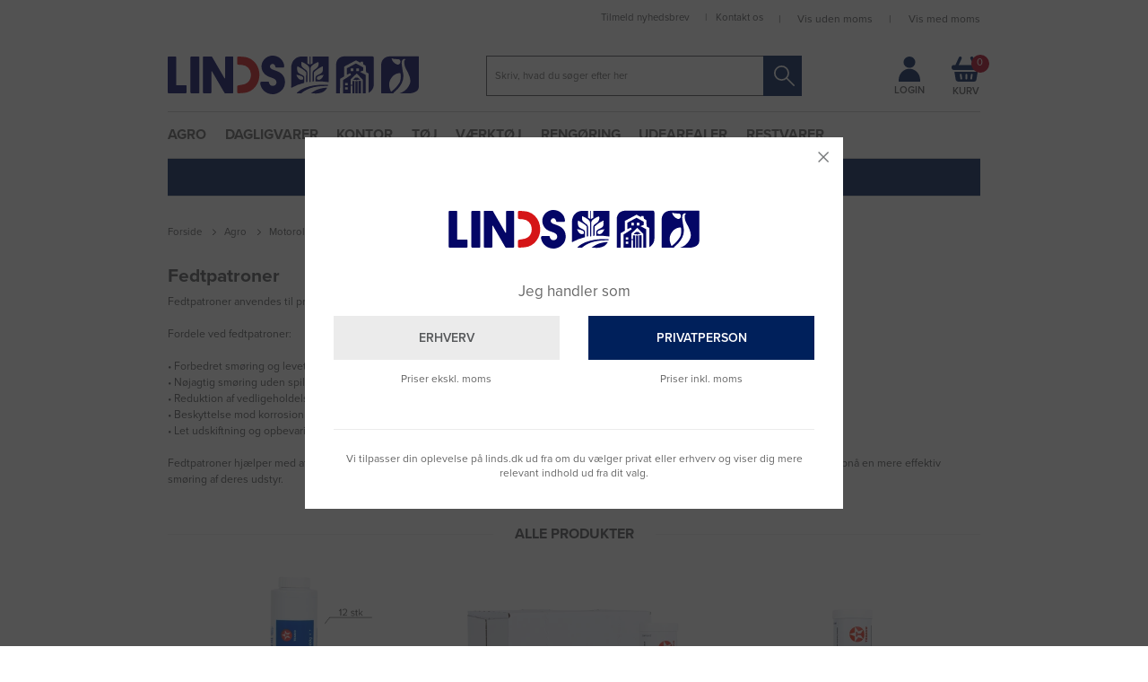

--- FILE ---
content_type: text/html; charset=utf-8
request_url: https://www.linds.dk/fedtpatroner/
body_size: 43492
content:
<!DOCTYPE html>
<html lang="da-DK">
<head>
    
    <title>Fedtpatroner | K&#248;b online hos LINDS.dk</title>





<meta http-equiv="Content-Type" content="text/html; charset=utf-8">
<meta http-equiv="x-ua-compatible" content="IE=edge">
<meta id="viewport" name="viewport" content="width=device-width" />
<meta name="SKYPE_TOOLBAR" content="SKYPE_TOOLBAR_PARSER_COMPATIBLE">
<meta name="format-detection" content="telephone=no" />


            <meta property="og:title" content="Fedtpatroner | K&#248;b online hos LINDS.dk" />

            <meta property="og:url" content="https://www.linds.dk/fedtpatroner/" />


            <meta property="og:type" content="website" />


            <meta property="og:description" content="Fedtpatroner er en koncentreret form for sm&#248;remiddel, der anvendes i fedtpressere eller sm&#248;repistoler | K&#248;b fedtpatroner og fedtpressere online p&#229; LINDS.dk" />




    <meta name="description" content="Fedtpatroner er en koncentreret form for sm&#248;remiddel, der anvendes i fedtpressere eller sm&#248;repistoler | K&#248;b fedtpatroner og fedtpressere online p&#229; LINDS.dk" />



    <link rel="canonical" href="https://www.linds.dk/fedtpatroner/" />



    <link rel="apple-touch-icon" sizes="114x114" href="https://cdn.fotoagent.dk/accumolo/production/themes/linds.dk_2019/favicons/apple-touch-icon-114x114.png?v=638515513210000000?v=" />
    <link rel="apple-touch-icon" sizes="120x120" href="https://cdn.fotoagent.dk/accumolo/production/themes/linds.dk_2019/favicons/apple-touch-icon-120x120.png?v=638515513210000000?v=" />
    <link rel="apple-touch-icon" sizes="144x144" href="https://cdn.fotoagent.dk/accumolo/production/themes/linds.dk_2019/favicons/apple-touch-icon-144x144.png?v=638515513210000000?v=" />
    <link rel="apple-touch-icon" sizes="152x152" href="https://cdn.fotoagent.dk/accumolo/production/themes/linds.dk_2019/favicons/apple-touch-icon-152x152.png?v=638515513210000000?v=" />
    <link rel="apple-touch-icon" sizes="57x57" href="https://cdn.fotoagent.dk/accumolo/production/themes/linds.dk_2019/favicons/apple-touch-icon-57x57.png?v=638515513210000000?v=" />
    <link rel="apple-touch-icon" sizes="72x72" href="https://cdn.fotoagent.dk/accumolo/production/themes/linds.dk_2019/favicons/apple-touch-icon-72x72.png?v=638515513210000000?v=" />





                <script type="application/ld+json">
                    {"@context":"https://schema.org","@type":"ItemList","numberOfItems":"12","itemListElement":[{"@type":"ListItem","position":"1","url":"https://www.linds.dk/12x400-gr-starplex-mls-skrue.aspx"},{"@type":"ListItem","position":"2","url":"https://www.linds.dk/smoerefedt-marfak-xd-2-12x400/"},{"@type":"ListItem","position":"3","url":"https://www.linds.dk/12x400-gr-molytex-ep-2.aspx"},{"@type":"ListItem","position":"4","url":"https://www.linds.dk/12x400-gr-starplex-ep-1.aspx"},{"@type":"ListItem","position":"5","url":"https://www.linds.dk/smoerefedt-marfak-xd-2-skrue-12x400/"},{"@type":"ListItem","position":"6","url":"https://www.linds.dk/18-kg-novatex-heavy-ep-2.aspx"},{"@type":"ListItem","position":"7","url":"https://www.linds.dk/18-kg-starplex-ep-2.aspx"},{"@type":"ListItem","position":"8","url":"https://www.linds.dk/smoerefedt-starplex-ep2-12-x-390-gram/"},{"@type":"ListItem","position":"9","url":"https://www.linds.dk/smoerefedt-multifak-ep2-m3-18-kg/"},{"@type":"ListItem","position":"10","url":"https://www.linds.dk/met-cut-smoeremiddel-500-ml/"},{"@type":"ListItem","position":"11","url":"https://www.linds.dk/smoerefedt-delo-starplex-ep-2-skruelaag-400-gr/"},{"@type":"ListItem","position":"12","url":"https://www.linds.dk/smoerefedt-delo-starplex-ep-2-390-gram/"}]}
                </script>
                <script type="application/ld+json">
                    {"@context":"https://schema.org","@type":"BreadcrumbList","numberOfItems":"5","itemListElement":[{"@type":"ListItem","position":"1","item":{"@id":"/","name":"Forside"}},{"@type":"ListItem","position":"2","item":{"@id":"/agro/","name":"Agro"}},{"@type":"ListItem","position":"3","item":{"@id":"/motorolie-smoereolie-og-tilbehoer/","name":"Motorolie, smøreolie og tilbehør"}},{"@type":"ListItem","position":"4","item":{"@id":"/smoerespray-og-fedtpatroner/","name":"Smørespray og fedtpatroner"}},{"@type":"ListItem","position":"5","item":{"@id":"/fedtpatroner/","name":"Fedtpatroner"}}]}
                </script>





<link href='https://cdn.fotoagent.dk/accumolo/production/ci/master_b/1.6163.0//scripts/domf/fancybox/3.5.7/jquery.fancybox.min.css?v=5' rel='stylesheet' />


<link href="https://cdn.fotoagent.dk/accumolo/production/themes/linds.dk_2019/desktop.min.css?v=8DD51C03638E478" rel="stylesheet" type="text/css" />


    <link href="https://cdn.fotoagent.dk/custom_design_module/11108/desktop_da.min.css?v=5" rel="stylesheet" type="text/css" />





    <script src="https://cdn.fotoagent.dk/accumolo/production/ci/master_b/1.6163.0//scripts/domf/jquery/3.7.1/jquery-3.7.1.min.js"></script>




<link rel="stylesheet" href="https://use.typekit.net/kdu5vyw.css">


<meta name="google-site-verification" content="oqSGQRU7zs5-TyHG2F6q1tDft8WFikHhzWiv4X7rkKQ" />
<meta name="theme-color" content="#00205B" />

<link rel="icon" type="image/png" href="https://cdn.fotoagent.dk/accumolo/production/themes/linds.dk_2019/favicons-websiteskin/favicon-32x32.png" sizes="32x32" />
<link rel="icon" type="image/png" href="https://cdn.fotoagent.dk/accumolo/production/themes/linds.dk_2019/favicons-websiteskin/favicon-16x16.png" sizes="16x16" />
<meta name="application-name" content="LINDS"/>
<meta name="msapplication-TileColor" content="#FFFFFF" />
<meta name="msapplication-TileImage" content="https://cdn.fotoagent.dk/accumolo/production/themes/linds.dk_2019/favicons-websiteskin/mstile-144x144.png" />

<!-- TrustBox script -->
<script type="text/javascript" src="//widget.trustpilot.com/bootstrap/v5/tp.widget.bootstrap.min.js" async></script>
<!-- End Trustbox script -->

<link rel="publisher" href="https://plus.google.com/+LindsASVildbjerg" />
<html lang="da">
<meta name="format-detection" content="telephone=no">

<meta name="msvalidate.01" content="441997C4EA60B18B7AD5D4B0B10617E1" />

<meta name="ahrefs-site-verification" content="07456e158a14153965bf846590e4a37b309efcc2f83f81ee200a4f512b147748">

<meta name="facebook-domain-verification" content="y1eisjtu6c64peoebplue2471c0ux5" />

<script type="application/ld+json">
    {
      "@context": "https://schema.org",
      "@type": "WebSite",
      "url": "https://www.linds.dk/",
      "potentialAction": [{
        "@type": "SearchAction",
        "target": {
          "@type": "EntryPoint",
          "urlTemplate": "https://www.linds.dk/msearch?q={search_term_string}"
        },
        "query-input": "required name=search_term_string"
      }]
    }
</script>

<script type="application/ld+json">{"@context": "https://schema.org","@type":"Organization","name": "LINDS AS","url": "https://www.linds.dk","logo": "https://www.fotoagent.dk/single_picture/11108/139/small/LINDS_logo_RGB(1).jpg","address": {"@type": "PostalAddress","streetAddress": "Blüchersvej 3","addressLocality": "","addressRegion": "DK","postalCode": "7480","addressCountry": "Danmark"},"contactPoint": {"@type": "ContactPoint","contactType": "contact","telephone": "99920233","email": "mail@linds.dk"},"sameAs":[""]} </script>




<script type="text/javascript">
    var isMobile = false;
    var isLoggedIn = false;
    var isUseEnhancedGTMData = true;
    var loggedInUserInfo = {};
    
    var isCheckoutPage = false;
    var useFloatLabel = false;
    var marketingCookieConsentApproved = false;
    var statisticCookieConsentApproved = false;
    var functionalCookieConsentApproved = false;
    
    window.lazySizesConfig = window.lazySizesConfig || {};
    window.lazySizesConfig.expand = 500;
    window.lazySizesConfig.expFactor = 2;
    window.lazySizesConfig.hFac = 0.8;

</script>













    <script type="text/javascript">
            var containsGAMainKey = false;
    var containsGASecondaryKey = false;

    </script>






<script>  window.dataLayer = window.dataLayer || [];  dataLayer.push({"category":{"categoryName":"Fedtpatroner","numberOfProducts":12},"event":"CategoryView","ecommerce":{"impressions":[{"name":"Smørefedt Delo StarPlex EP 2 skruelåg 12x400 gr","id":"1086470","variant":"1086470","price":"433.21","category":"PRODUKTER/Agro/Motorolie, smøreolie og tilbehør/Smørespray og fedtpatroner/Fedtpatroner","list":"Fedtpatroner","position":1},{"name":"Smørefedt Marfak XD 2 12x400","id":"1086481","variant":"1086481","price":"373.50","category":"PRODUKTER/Agro/Motorolie, smøreolie og tilbehør/Smørespray og fedtpatroner/Fedtpatroner","list":"Fedtpatroner","position":2},{"name":"Smørefedt Multifak EP 2 M3 12x400 gr","id":"1086451","variant":"1086451","price":"338.50","category":"PRODUKTER/Agro/Motorolie, smøreolie og tilbehør/Smørespray og fedtpatroner/Fedtpatroner","list":"Fedtpatroner","position":3},{"name":"Smørefedt Delo StarPlex EP 1, 12x400 gr","id":"1086461","variant":"1086461","price":"329.50","category":"PRODUKTER/Agro/Motorolie, smøreolie og tilbehør/Smørespray og fedtpatroner/Fedtpatroner","list":"Fedtpatroner","position":4},{"name":"Smørefedt Marfak XD 2 Skrue 12x400","id":"1086480","variant":"1086480","price":"400.30","category":"PRODUKTER/Agro/Motorolie, smøreolie og tilbehør/Smørespray og fedtpatroner/Fedtpatroner","list":"Fedtpatroner","position":5},{"name":"Smørefedt Marfak XD 2 18 kg","id":"1086483","variant":"1086483","price":"1100.00","category":"PRODUKTER/Agro/Motorolie, smøreolie og tilbehør/Smørespray og fedtpatroner/Fedtpatroner","list":"Fedtpatroner","position":6},{"name":"Smørefedt Delo StarPlex EP 2 18 kg","id":"1086473","variant":"1086473","price":"1103.63","category":"PRODUKTER/Agro/Motorolie, smøreolie og tilbehør/Smørespray og fedtpatroner/Fedtpatroner","list":"Fedtpatroner","position":7},{"name":"Smørefedt StarPlex EP2 12x390 gr","id":"1086471","variant":"1086471","price":"380.00","category":"PRODUKTER/Agro/Motorolie, smøreolie og tilbehør/Smørespray og fedtpatroner/Fedtpatroner","list":"Fedtpatroner","position":8},{"name":"Smørefedt Multifak EP2 M3, 18 kg","id":"1086453","variant":"1086453","price":"1105.43","category":"PRODUKTER/Agro/Motorolie, smøreolie og tilbehør/Smørespray og fedtpatroner/Fedtpatroner","list":"Fedtpatroner","position":9},{"name":"Smøremiddel LINDS Met Cut 500 ml","id":"2407001","variant":"2407001","price":"223.00","category":"PRODUKTER/Agro/Motorolie, smøreolie og tilbehør/Smørespray og fedtpatroner/Fedtpatroner","list":"Fedtpatroner","position":10},{"name":"Smørefedt Delo StarPlex EP 2 skruelåg 400 gr","id":"3077151","variant":"3077151","price":"48.00","category":"PRODUKTER/Agro/Motorolie, smøreolie og tilbehør/Smørespray og fedtpatroner/Fedtpatroner","list":"Fedtpatroner","position":11},{"name":"Smørefedt Delo StarPlex EP 2, 390 gr","id":"3077099","variant":"3077099","price":"40.00","category":"PRODUKTER/Agro/Motorolie, smøreolie og tilbehør/Smørespray og fedtpatroner/Fedtpatroner","list":"Fedtpatroner","position":12}]},"vatDisplay":"With VAT","pageType":"ProductList","marketingCookieConsentApproved":false,"statisticCookieConsentApproved":false});</script><script id="CookieConsent" src=https://policy.app.cookieinformation.com/uc.js
    data-culture="DA" type="text/javascript"></script>

<!-- Google Tag Manager -->
<script>!function(){"use strict";function e(e){return function(e){for(var t=0,r=document.cookie.split(";");t<r.length;t++){var n=r[t].split("=");if(n[0].trim()===e)return n[1]}}(e)}function t(e){return localStorage.getItem(e)}function r(e){return window[e]}function n(e,t){var r=document.querySelector(e);return t?null==r?void 0:r.getAttribute(t):null==r?void 0:r.textContent}!function(o,i,a,c,u,l,s,v,d,f,g){var E,I,m,T;try{I=d&&(m=navigator.userAgent,(T=new RegExp("Version/([0-9._]+)(.*Mobile)?.*Safari.*").exec(m))&&parseFloat(T[1])>=16.4)?function(o,i,a){void 0===i&&(i="");var c={cookie:e,localStorage:t,jsVariable:r,cssSelector:n},u=Array.isArray(i)?i:[i];if(o&&c[o])for(var l=c[o],s=0,v=u;s<v.length;s++){var d=v[s],f=a?l(d,a):l(d);if(f)return f}else console.warn("invalid uid source",o)}(d,"_mcb_id",""):void 0}catch(e){console.error(e)}var _=o;_[c]=_[c]||[],_[c].push({"gtm.start":(new Date).getTime(),event:"gtm.js"});var p=i.getElementsByTagName(a)[0],A=I?"&bi="+encodeURIComponent(I):"",N=i.createElement(a),D=I?"kp"+v:v,R=!I&&s?s:"https://sst.linds.dk";N.async=!0,N.src=R+"/"+D+".js?id=GTM-KNQRQXV"+A,null===(E=p.parentNode)||void 0===E||E.insertBefore(N,p)}(window,document,"script","dataLayer",0,0,"","hgqqyydw","cookie")}();</script>
<!-- End Google Tag Manager -->

</head>
<body class="pricesDisplayedInclVAT" onpageshow="mcb.bfcache.onPageShow(event)">
    <!-- Google Tag Manager (noscript) -->
<noscript><iframe src="https://sst.linds.dk/ns.html?id=GTM-KNQRQXV" height="0" width="0" style="display:none;visibility:hidden"></iframe></noscript>
<!-- End Google Tag Manager (noscript) -->

    

<a class="dummy-viewpoint-checker" style="height:0;width:0">
        <span class="hidden-md"></span>
        <span class="hidden-lg"></span>
        <span class="hidden-xl"></span>
</a>


    <script>
        window.viewPoint = Array.prototype.slice.call(document.querySelectorAll('.dummy-viewpoint-checker span')).filter(function (item) { return !item.offsetWidth && !item.offsetHeight && !item.getClientRects().length; })[0].className.replace("hidden-", "").toUpperCase();
        window.dataLayer[0].viewPoint = window.viewPoint;
        window.dataLayer[0].layoutGuid = '41960';
    </script>
    
    

    
    


    
    <!-- Google Tag Manager (noscript) -->
<noscript><iframe src="https://sst.linds.dk/ns.html?id=GTM-KNQRQXV"
height="0" width="0" style="display:none;visibility:hidden"></iframe></noscript>
<!-- End Google Tag Manager (noscript) -->

    
    



<section class="section--header section--top-login section--bg-gray collapsed"><div class="container"><div class="row"><div class="hidden-xs hidden-sm col-md-12"><div class="col__inner">

<div class="login-links login-links--horizontal ">

        <div class="login-links__item login-links__forgot-password">
                <a href="/maccount/forgotpassword">Nulstil adgangskode</a>
        </div>

</div>

<div id="login-180308" class="login login--horizontal"></div></div></div></div></div></section><section class="section--header section--authentication section--bg-gray"><div class="container"><div class="row"><div class="hidden-xs hidden-sm col-md-12"><div class="col__inner"></div></div></div></div></section><section class="section--header section--additional-menu section-attach--top"><div class="container"><div class="row"><div class="hidden-xs hidden-sm col-md-5 col-lg-4 col-xl-4"><div class="col__inner">


<div class="box-list box-list--trustpilot">

<!-- TrustBox widget - Micro Star -->
<div class="trustpilot-widget" data-locale="da-DK" data-template-id="5419b732fbfb950b10de65e5" data-businessunit-id="46a169c900006400050079b6" data-style-height="24px" data-style-width="100%" data-theme="light"><a href="https://dk.trustpilot.com/review/www.linds.dk" target="_blank">Trustpilot</a></div>
<!-- End TrustBox widget --></div>

</div></div><div class="hidden-xs hidden-sm col-md-7 col-lg-8 col-xl-8 section__menu-additional"><div class="col__inner"><nav class="menu menu--additional ">
        <div class="menu__group " data-menu-group-name="(AKTIV) &#216;verst til h&#248;jre - Desktop">
            <div class="menu__title">
                <a data-menu-path="Tilmeld nyhedsbrev" href="https://www.linds.dk/tilmeld-nyhedsbrev/">Tilmeld nyhedsbrev</a>
            </div>
        </div>
        <div class="menu__group " data-menu-group-name="(AKTIV) &#216;verst til h&#248;jre - Desktop">
            <div class="menu__title">
                <a data-menu-path="Kontakt os" href="https://www.linds.dk/kontakt-os">Kontakt os</a>
            </div>
        </div>
    </nav>

<div class="customer-type-selection--switch" data-current-user-type="0">
        <span class="customer-type-options--company">
            <a href="#" class="btn-customer-type-switch btn-company" data-user-type="2">Vis uden moms</a>
        </span>
        <span class="customer-type-options--divider">|</span>
        <span class="customer-type-options--private customer-type-options--selected">
            Vis med moms
        </span>
</div>




</div></div></div></div></section><section class="section--header"><div class="container"><div class="row"><div class="hidden-xs hidden-sm col-md-4 col-xl-3"><div class="col__inner"><div class="html-block ">
    <div class="logo ">
    <a href="/" style="background: transparent;"><svg style="width: 100%;" xmlns="http://www.w3.org/2000/svg" viewBox="0 0 585.93 90.18" style="width: 100%;"><defs><style>.cls-1{fill:#040666;}.cls-2{fill:#d51517;}</style></defs><title>logo</title><g id="Layer_2" data-name="Layer 2"><g id="Layer_1-2" data-name="Layer 1"><path class="cls-1" d="M585.93,72c-.11,8.81-6.54,14.12-19.17,16H541s4.15-1.48,5.21-2c8.85-3.92,14.69-10.77,18.42-19.43,2.41-5.61,1.51-11.43-.2-17.11A85.65,85.65,0,0,0,557.1,33.2c-2.87-5.26-6.1-12.16-5-20.85a6.4,6.4,0,0,1,3.19-3.88c-4-1.44-6.86-.35-8.37,3.22s-1.1,7.54-.57,11.33c.83,5.92,1.72,11.84,2.84,17.71C552,55.32,546.39,67,536.9,77.5c-3.35,3.69-7.71,6.33-10.63,10.49H498.43c-.83-1.56-.47-3.08-.47-4.53q0-29.72,0-59.44a28.56,28.56,0,0,1,.62-6.93C500.64,8.7,506.5,3.22,515.08,2a35.83,35.83,0,0,1,5-.36q31.47,0,62.94,0a5.44,5.44,0,0,1,2.93.4C585.93,25.37,585.93,72,585.93,72ZM542.19,40.87c-10.19.17-17.19,5.45-22,14-5.54,9.76-3.76,19.64.93,29.64,8.38-6.53,15.41-13.49,20.29-22.41C544.07,57.15,544.91,42.63,542.19,40.87ZM522.17,6c1.78,7.66,6.29,12,12.5,14.58,4.08,1.69,8.14-1.37,8.34-5.78s-2-6.55-6.77-6.64C531.75,8.09,527.25,8.42,522.17,6Z"></path><path class="cls-1" d="M2.17,2H17.83A2.17,2.17,0,0,1,20,4.2V69H41.83A2.17,2.17,0,0,1,44,71.2V85.87A2.17,2.17,0,0,1,41.83,88H2.17A2.17,2.17,0,0,1,0,85.87V4.2A2.17,2.17,0,0,1,2.17,2Z"></path><path class="cls-1" d="M150.94,88H134.19a2.06,2.06,0,0,1-1.78-1l-29.3-50.54L102,37V86A2.06,2.06,0,0,1,99.94,88H84.06A2.06,2.06,0,0,1,82,86V4.1A2.06,2.06,0,0,1,84.06,2h17.75a2.06,2.06,0,0,1,1.78,1l29.19,50.3L134,53V4.1A2.06,2.06,0,0,1,136.06,2h14.88A2.06,2.06,0,0,1,153,4.1V86A2.06,2.06,0,0,1,150.94,88Z"></path><path class="cls-1" d="M326,2V18l5,3V2h2V21l5-3-.1-16h37.77V62A180,180,0,0,0,345,60.13c0-3.13-.07-5.92,0-8.7.09-3.07,2.24-4.7,4.65-6s4.81-2.27,7.11-3.58c3.44-2,5.35-4.86,5.19-9-.1-2.61,0-5.22,0-8-6.8,2.53-15.49,8.51-21,14.08V59.09a1.26,1.26,0,0,1-.86,1.19l-1.46.49a.51.51,0,0,1-.68-.49V42c0-4.91,1-6.29,3.5-8.35,1.21-1,3.29-2.47,4.58-3.35,5.36-3.66,7.05-8.8,5.66-15.23-5,.8-14.25,6.5-16.94,10.33a10.07,10.07,0,0,0-1.54,6.16l0,29.44h0a1.44,1.44,0,0,1-2.45,0h0l0-28.87a11.43,11.43,0,0,0-5.06-10.2,66.57,66.57,0,0,0-13.54-7.7,26.79,26.79,0,0,0-.1,8.1,8,8,0,0,0,3.1,5.52q3.3,2.66,6.67,5.24C324.71,35.26,326,37,326,42V60.67a.61.61,0,0,1-.28.52A4.28,4.28,0,0,1,323,62l.08-23.37c-5.73-6.17-13.19-10-20.69-14A43.29,43.29,0,0,0,302,32c0,5.47,2.7,9.09,8.42,11.69,6,2.73,6,2.84,8.41,6.16V63.45a125.66,125.66,0,0,0-30.21,11.74C287.72,74,288,73,288,72.05q0-21,0-42a40.84,40.84,0,0,1,.79-7.93C291,10.73,299.36,3,311.09,2,315.86,1.66,320.69,2,326,2ZM300,44.92c4,10,9.07,13.36,15.61,10.65,1.11-4,.5-5.78-3.13-7.57A28.07,28.07,0,0,0,300,44.92Zm63.86.24a28.4,28.4,0,0,0-12.3,2.78c-3.56,1.9-4.12,3.23-3.2,7.61C354.87,58.32,360,55,363.89,45.16Z"></path><path class="cls-1" d="M269.91,28H253.46a1.7,1.7,0,0,1-1-.34c-1.45-1.09-1.47-3.06-2.19-4.47-1.44-2.82-3.4-4-6.35-3.76a5.66,5.66,0,0,0-5,4.41,6.17,6.17,0,0,0,2.62,6.87,22.13,22.13,0,0,0,5.42,2.49c3.43,1.25,6.92,2.4,10.23,3.93,10.25,4.74,16.32,12.59,16.38,24.12.06,11.25-5.12,19.82-14.95,25.31-16.32,9.11-37.74.07-42.1-18.05-.23-1-1-4.06-.51-5.5a6.84,6.84,0,0,1,1.25-1.46,2,2,0,0,1,1.37-.58l15.86-.4a1.2,1.2,0,0,1,1,.44,5.85,5.85,0,0,1,1.09,2.87c1.16,4.26,3.85,6.48,8.13,6.7,3.91.2,7.16-1.74,8.39-5A9,9,0,0,0,249.72,55,25.85,25.85,0,0,0,243,51.81a103.81,103.81,0,0,1-9.76-3.73,25,25,0,0,1-14-27.23C221.15,10.07,230.9,1.2,242,.14c14-1.35,26.29,7.33,29.38,20.79a11.18,11.18,0,0,1,0,6A1.47,1.47,0,0,1,269.91,28Z"></path><path class="cls-1" d="M469,42l-6.1-3.34L462,23.6l-5.47-3.14-1-6.1h-5l-1.33,2L439.21,11,411.78,25.64V48.48l-9.63,5.77L402,88h-9s-.12-44.31-.1-64.63a30.94,30.94,0,0,1,.38-6c1.84-9.22,8.11-14.76,17.54-15.64,1.16-.11,2.33-.16,3.49-.16,20.82,0,62.47,0,62.47,0C479.48,1.66,481,3,481,6V66c0,8-3,15-12,21Z"></path><path class="cls-2" d="M162,85.39V72.21a2.61,2.61,0,0,1,2.13-2.56l13.42-2.48C189,64,195,54.62,194.06,42.49A21.92,21.92,0,0,0,173.9,21.86c-2.18-.22-6.66-.51-9.45-.68a2.6,2.6,0,0,1-2.44-2.6V4.68a2.61,2.61,0,0,1,2.67-2.61c4.9.11,15.37.56,21.43,2.34a37.64,37.64,0,0,1,15.44,9.4c13.05,13.12,16.24,34.6,7.72,51.37-4.89,9.62-12.78,17.21-23.34,20.44C180,87.43,169.56,87.88,164.67,88A2.61,2.61,0,0,1,162,85.39Z"></path><path class="cls-1" d="M409,57.12C415.73,53.19,428,45,428,45l-2-4-8.06,3.77V29.5l21.27-11.3L456,27.44l.27,7.38-7.88,3L462,45V88h-7V56L440.87,41.74,427,55V68h4V59h5V88h-5V70h-4V88l-18,0ZM414,79h6V74h-6Zm19-49h-6v6h6Zm13,0h-6v6h6ZM414,69h6V64h-6Z"></path><rect class="cls-1" x="53" y="2.04" width="21" height="86" rx="2.13" ry="2.13"></rect><path class="cls-1" d="M311.27,88.21h-9.95c-.46-1.6.84-2.09,1.58-2.76,5.63-5.12,12.29-8.5,19.38-11,16.73-6,34.05-7.06,51.5-6.22.63,1,.48,1.72-.36,2.73C351.3,70.77,329.44,72.86,311.27,88.21Z"></path><path class="cls-1" d="M334.44,87.84c11-8.86,23.58-12.37,37.85-13.06C367.8,83.05,361,86.65,352.81,87.94,346.74,88.89,340.59,88.26,334.44,87.84Z"></path><rect class="cls-1" x="445" y="59.04" width="6" height="29"></rect><path class="cls-1" d="M443,88h-5V59a4.61,4.61,0,0,0,5,0Z"></path><path class="cls-1" d="M438.09,51.19h5.15L449,56c-2.81,1.18-6-1-8,2-2-3-5.5-.28-8.32-2Z"></path></g></g></svg></a>
</div>
</div></div></div><div class="hidden-xs hidden-sm col-md-6 col-xl-7 section__search"><div class="col__inner"><div id="searchBox-176307" class="search search--super-search"><form class="search__container" action="."><div class="search__input-container"><input type="search" name="search" class="search__input" placeholder="Skriv, hvad du søger efter her" value="" autoComplete="off"/><button class="search__reset"><span>×</span></button></div><input type="button" class="search__submit" value="Søg"/></form><div class="search__result ssresult"><div class="ssresult__subject-container"><div class="ssresult__subject ssresult__subject--noitems"><div class="ssresult__header">Søgeresultat</div><div class="ssresult__list"><span class="instruction instruction--noitems">Din søgning gav desværre intet resultat</span></div></div></div></div></div>
</div></div><div class="hidden-xs hidden-sm col-md-2 section__cart section__top-icons"><div class="col__inner">


<div class="box-list box-list--login-link">

<div class="box box--image-text box--image-text-layout-img-top">
	
	
	<div class="box__image box__image--empty">
		<a href="/login/"></a>
		
	</div>
	
	<div class="box__text-container">
		
		
		<div class="box__link"><a href="/login/">Login</a></div>
	</div>
</div></div>



<div id="dropdowncart-176308" class="cart cart--dropdown cart--action-btn-as-icon"></div></div></div></div></div></section><section class="section--header section--main-navigation section--stickable"><div class="container"><div class="row"><div class="hidden-xs hidden-sm col-md-12 section__menu-main"><div class="col__inner"><nav class="menu menu--main menu--dropdown ">
        <div class="menu__group menu__group--children" data-menu-group-name="(AKTIV) Hovedmenu - Desktop">
            <div class="menu__title">
                <a data-menu-path="Agro" href="https://www.linds.dk/agro/">Agro</a>
            </div>
    <div class="menu__subitems menu__subitems--level-0 menu__subitems--expand">
        <ul>
                <li class="menu__item menu__item--children">
                        <a data-menu-path="Agro^^Column 1" class="menu__subitems-title menu__subitems-title--level-1">Column 1</a>
                        <div class="menu__subitems menu__subitems--level-1 ">
        <ul>
                <li class="menu__item ">
                        <a data-menu-path="Agro^^Column 1^^Kv&#230;g &amp; kalve" class="menu__subitems-title menu__subitems-title--level-2" href="https://www.linds.dk/kvaeg/"><h3>Kvæg & kalve</h3></a>
                                    </li>
                <li class="menu__item ">
                        <a data-menu-path="Agro^^Column 1^^Malke- og yverhygiejne" class="menu__subitems-title menu__subitems-title--level-2" href="https://www.linds.dk/malke-og-yverhygiejne/">Malke- og yverhygiejne</a>
                                    </li>
                <li class="menu__item ">
                        <a data-menu-path="Agro^^Column 1^^Mineraler" class="menu__subitems-title menu__subitems-title--level-2" href="https://www.linds.dk/mineraler-og-vitaminer-til-kvaeg/">Mineraler</a>
                                    </li>
                <li class="menu__item ">
                        <a data-menu-path="Agro^^Column 1^^Fodertilskud" class="menu__subitems-title menu__subitems-title--level-2" href="https://www.linds.dk/fodertilskud-til-kvaeg/">Fodertilskud</a>
                                    </li>
                <li class="menu__item ">
                        <a data-menu-path="Agro^^Column 1^^Staldhygiejne" class="menu__subitems-title menu__subitems-title--level-2" href="https://www.linds.dk/staldhygiejne-kvaeg/">Staldhygiejne</a>
                                    </li>
                <li class="menu__item ">
                        <a data-menu-path="Agro^^Column 1^^Elektrolytter" class="menu__subitems-title menu__subitems-title--level-2" href="https://www.linds.dk/elektrolytter-til-kalve/">Elektrolytter</a>
                                    </li>
                <li class="menu__item ">
                        <a data-menu-path="Agro^^Column 1^^Kom&#230;lkserstatning" class="menu__subitems-title menu__subitems-title--level-2" href="https://www.linds.dk/komaelkserstatning/">Komælkserstatning</a>
                                    </li>
                <li class="menu__item ">
                        <a data-menu-path="Agro^^Column 1^^&gt;&gt; mere" class="menu__subitems-title menu__subitems-title--level-2" href="https://www.linds.dk/kvaeg/"><EM>>> mere</EM></a>
                                    </li>
                <li class="menu__item ">
                        <a data-menu-path="Agro^^Column 1^^Grise" class="menu__subitems-title menu__subitems-title--level-2" href="https://www.linds.dk/grise/"><H3>Grise</H3></a>
                                    </li>
                <li class="menu__item ">
                        <a data-menu-path="Agro^^Column 1^^V&#230;rnemidler" class="menu__subitems-title menu__subitems-title--level-2" href="https://www.linds.dk/personlige-vaernemidler/">Værnemidler</a>
                                    </li>
                <li class="menu__item ">
                        <a data-menu-path="Agro^^Column 1^^Staldhygiejne" class="menu__subitems-title menu__subitems-title--level-2" href="https://www.linds.dk/staldhygiejne-grise/">Staldhygiejne</a>
                                    </li>
                <li class="menu__item ">
                        <a data-menu-path="Agro^^Column 1^^&gt;&gt; mere" class="menu__subitems-title menu__subitems-title--level-2" href="https://www.linds.dk/grise/"><EM>>> mere</EM></a>
                                    </li>
        </ul>
    </div>
                </li>
                <li class="menu__item menu__item--children">
                        <a data-menu-path="Agro^^Column 2" class="menu__subitems-title menu__subitems-title--level-1">Column 2</a>
                        <div class="menu__subitems menu__subitems--level-1 ">
        <ul>
                <li class="menu__item ">
                        <a data-menu-path="Agro^^Column 2^^Planteavl" class="menu__subitems-title menu__subitems-title--level-2" href="https://www.linds.dk/planteavl/"><h3>Planteavl</h3></a>
                                    </li>
                <li class="menu__item ">
                        <a data-menu-path="Agro^^Column 2^^Ukrudtsmiddel" class="menu__subitems-title menu__subitems-title--level-2" href="https://www.linds.dk/ukrudtsmiddel/">Ukrudtsmiddel</a>
                                    </li>
                <li class="menu__item ">
                        <a data-menu-path="Agro^^Column 2^^Insekt- og skadedyrsmidler" class="menu__subitems-title menu__subitems-title--level-2" href="https://www.linds.dk/insektmidler-og-skadedyrsmidler/">Insekt- og skadedyrsmidler</a>
                                    </li>
                <li class="menu__item ">
                        <a data-menu-path="Agro^^Column 2^^Ensilagefolie og tilbeh&#248;r" class="menu__subitems-title menu__subitems-title--level-2" href="https://www.linds.dk/ensilagefolie-emballage-og-tilbehoer/">Ensilagefolie og tilbehør</a>
                                    </li>
                <li class="menu__item ">
                        <a data-menu-path="Agro^^Column 2^^Bindegarn" class="menu__subitems-title menu__subitems-title--level-2" href="https://www.linds.dk/bindegarn/">Bindegarn</a>
                                    </li>
                <li class="menu__item ">
                        <a data-menu-path="Agro^^Column 2^^Fodergr&#230;s" class="menu__subitems-title menu__subitems-title--level-2" href="https://www.linds.dk/fodergraes/">Fodergræs</a>
                                    </li>
                <li class="menu__item ">
                        <a data-menu-path="Agro^^Column 2^^Majsfr&#248;" class="menu__subitems-title menu__subitems-title--level-2" href="https://www.linds.dk/majs/">Majsfrø</a>
                                    </li>
                <li class="menu__item ">
                        <a data-menu-path="Agro^^Column 2^^Rapsfr&#248;" class="menu__subitems-title menu__subitems-title--level-2" href="https://www.linds.dk/raps/">Rapsfrø</a>
                                    </li>
                <li class="menu__item ">
                        <a data-menu-path="Agro^^Column 2^^&gt;&gt; mere" class="menu__subitems-title menu__subitems-title--level-2" href="https://www.linds.dk/planteavl/"><EM>>> mere</EM></a>
                                    </li>
        </ul>
    </div>
                </li>
                <li class="menu__item menu__item--children">
                        <a data-menu-path="Agro^^Column 3" class="menu__subitems-title menu__subitems-title--level-1">Column 3</a>
                        <div class="menu__subitems menu__subitems--level-1 ">
        <ul>
                <li class="menu__item ">
                        <a data-menu-path="Agro^^Column 3^^Udstyr" class="menu__subitems-title menu__subitems-title--level-2" href="https://www.linds.dk/agro/"><h3>Udstyr</h3></a>
                                    </li>
                <li class="menu__item ">
                        <a data-menu-path="Agro^^Column 3^^Olie, sm&#248;reolie og tilbeh&#248;r" class="menu__subitems-title menu__subitems-title--level-2" href="https://www.linds.dk/motorolie-smoereolie-og-tilbehoer/">Olie, smøreolie og tilbehør</a>
                                    </li>
                <li class="menu__item ">
                        <a data-menu-path="Agro^^Column 3^^Staldredskaber" class="menu__subitems-title menu__subitems-title--level-2" href="https://www.linds.dk/staldredskaber/">Staldredskaber</a>
                                    </li>
                <li class="menu__item ">
                        <a data-menu-path="Agro^^Column 3^^Rapsfr&#248;" class="menu__subitems-title menu__subitems-title--level-2" href="https://www.linds.dk/raps">Rapsfrø</a>
                                    </li>
                <li class="menu__item ">
                        <a data-menu-path="Agro^^Column 3^^Traktorartikler og bilartikler" class="menu__subitems-title menu__subitems-title--level-2" href="https://www.linds.dk/traktorartikler-og-bilartikler/">Traktorartikler og bilartikler</a>
                                    </li>
                <li class="menu__item ">
                        <a data-menu-path="Agro^^Column 3^^Staldk&#230;rre" class="menu__subitems-title menu__subitems-title--level-2" href="https://www.linds.dk/staldkaerre/">Staldkærre</a>
                                    </li>
                <li class="menu__item ">
                        <a data-menu-path="Agro^^Column 3^^Fodervogn" class="menu__subitems-title menu__subitems-title--level-2" href="https://www.linds.dk/fodervogn/">Fodervogn</a>
                                    </li>
                <li class="menu__item ">
                        <a data-menu-path="Agro^^Column 3^^&gt;&gt; mere" class="menu__subitems-title menu__subitems-title--level-2" href="https://www.linds.dk/agro/"><EM>>> mere</EM></a>
                                    </li>
                <li class="menu__item ">
                        <a data-menu-path="Agro^^Column 3^^Hegn" class="menu__subitems-title menu__subitems-title--level-2" href="https://www.linds.dk/hegn-og-hegnsmaterialer/"><H3>Hegn<H3></a>
                                    </li>
                <li class="menu__item ">
                        <a data-menu-path="Agro^^Column 3^^Husdyr" class="menu__subitems-title menu__subitems-title--level-2" href="https://www.linds.dk/tilbehoer-til-husdyr-og-kaeledyr/"><h3>Husdyr</h3></a>
                                    </li>
                <li class="menu__item ">
                        <a data-menu-path="Agro^^Column 3^^Hest" class="menu__subitems-title menu__subitems-title--level-2" href="https://www.linds.dk/hest/">Hest</a>
                                    </li>
                <li class="menu__item ">
                        <a data-menu-path="Agro^^Column 3^^Hund" class="menu__subitems-title menu__subitems-title--level-2" href="https://www.linds.dk/tilbehoer-til-hunde/">Hund</a>
                                    </li>
                <li class="menu__item ">
                        <a data-menu-path="Agro^^Column 3^^Kat" class="menu__subitems-title menu__subitems-title--level-2" href="https://www.linds.dk/tilbehoer-til-katte/">Kat</a>
                                    </li>
                <li class="menu__item ">
                        <a data-menu-path="Agro^^Column 3^^H&#248;ns og vildtfugle" class="menu__subitems-title menu__subitems-title--level-2" href="https://www.linds.dk/hoens-og-vildtfugle/">Høns og vildtfugle</a>
                                    </li>
                <li class="menu__item ">
                        <a data-menu-path="Agro^^Column 3^^&gt;&gt; mere" class="menu__subitems-title menu__subitems-title--level-2" href="https://www.linds.dk/tilbehoer-til-husdyr-og-kaeledyr/"><EM>>> mere</EM></a>
                                    </li>
        </ul>
    </div>
                </li>
                <li class="menu__item menu__item--children">
                        <a data-menu-path="Agro^^Column 4" class="menu__subitems-title menu__subitems-title--level-1">Column 4</a>
                        <div class="menu__subitems menu__subitems--level-1 ">
        <ul>
                <li class="menu__item ">
                        <a data-menu-path="Agro^^Column 4^^►► L&#230;s mere om" class="menu__subitems-title menu__subitems-title--level-2"><h3>►► Læs mere om</h3></a>
                                    </li>
                <li class="menu__item ">
                        <a data-menu-path="Agro^^Column 4^^Barenbrug gr&#230;sfr&#248;" class="menu__subitems-title menu__subitems-title--level-2" href="https://www.linds.dk/barenbrug-graesfroe/">Barenbrug græsfrø</a>
                                    </li>
                <li class="menu__item ">
                        <a data-menu-path="Agro^^Column 4^^M&#230;lkeerstatning" class="menu__subitems-title menu__subitems-title--level-2" href="https://www.linds.dk/maelkeerstatning/">Mælkeerstatning</a>
                                    </li>
                <li class="menu__item ">
                        <a data-menu-path="Agro^^Column 4^^Majsfr&#248;" class="menu__subitems-title menu__subitems-title--level-2" href="https://www.linds.dk/majsfroe/">Majsfrø</a>
                                    </li>
                <li class="menu__item ">
                        <a data-menu-path="Agro^^Column 4^^LINDS Plastfolie" class="menu__subitems-title menu__subitems-title--level-2" href="https://www.linds.dk/plastfolie/">LINDS Plastfolie</a>
                                    </li>
                <li class="menu__item ">
                        <a data-menu-path="Agro^^Column 4^^" class="menu__subitems-title menu__subitems-title--level-2"></a>
                                    </li>
        </ul>
    </div>
                </li>
        </ul>
    </div>
        </div>
        <div class="menu__group menu__group--children" data-menu-group-name="(AKTIV) Hovedmenu - Desktop">
            <div class="menu__title">
                <a data-menu-path="Dagligvarer" href="https://www.linds.dk/dagligvarer/">Dagligvarer</a>
            </div>
    <div class="menu__subitems menu__subitems--level-0 menu__subitems--expand">
        <ul>
                <li class="menu__item menu__item--children">
                        <a data-menu-path="Dagligvarer^^Column 1" class="menu__subitems-title menu__subitems-title--level-1">Column 1</a>
                        <div class="menu__subitems menu__subitems--level-1 ">
        <ul>
                <li class="menu__item ">
                        <a data-menu-path="Dagligvarer^^Column 1^^Bolig" class="menu__subitems-title menu__subitems-title--level-2" href="https://www.linds.dk/dagligvarer/"><h3>Bolig</h3></a>
                                    </li>
                <li class="menu__item ">
                        <a data-menu-path="Dagligvarer^^Column 1^^El-artikler" class="menu__subitems-title menu__subitems-title--level-2" href="https://www.linds.dk/el-artikler/">El-artikler</a>
                                    </li>
                <li class="menu__item ">
                        <a data-menu-path="Dagligvarer^^Column 1^^Tekstiler" class="menu__subitems-title menu__subitems-title--level-2" href="https://www.linds.dk/tekstiler/">Tekstiler</a>
                                    </li>
                <li class="menu__item ">
                        <a data-menu-path="Dagligvarer^^Column 1^^VVS" class="menu__subitems-title menu__subitems-title--level-2" href="https://www.linds.dk/vvs/">VVS</a>
                                    </li>
                <li class="menu__item ">
                        <a data-menu-path="Dagligvarer^^Column 1^^Husholdningsartikler" class="menu__subitems-title menu__subitems-title--level-2" href="https://www.linds.dk/husholdningsartikler.aspx">Husholdningsartikler</a>
                                    </li>
                <li class="menu__item ">
                        <a data-menu-path="Dagligvarer^^Column 1^^&gt;&gt; mere" class="menu__subitems-title menu__subitems-title--level-2" href="https://www.linds.dk/dagligvarer/"><EM>>> mere</EM></a>
                                    </li>
                <li class="menu__item ">
                        <a data-menu-path="Dagligvarer^^Column 1^^Personlig pleje" class="menu__subitems-title menu__subitems-title--level-2" href="https://www.linds.dk/personlig-pleje/"><h3>Personlig pleje</h3></a>
                                    </li>
                <li class="menu__item ">
                        <a data-menu-path="Dagligvarer^^Column 1^^Creme og lotion" class="menu__subitems-title menu__subitems-title--level-2" href="https://www.linds.dk/creme-og-lotion/">Creme og lotion</a>
                                    </li>
                <li class="menu__item ">
                        <a data-menu-path="Dagligvarer^^Column 1^^Shampoo og balsam" class="menu__subitems-title menu__subitems-title--level-2" href="https://www.linds.dk/shampoo-og-balsam/">Shampoo og balsam</a>
                                    </li>
                <li class="menu__item ">
                        <a data-menu-path="Dagligvarer^^Column 1^^S&#230;be" class="menu__subitems-title menu__subitems-title--level-2" href="https://www.linds.dk/saebe/">Sæbe</a>
                                    </li>
                <li class="menu__item ">
                        <a data-menu-path="Dagligvarer^^Column 1^^&gt;&gt; mere" class="menu__subitems-title menu__subitems-title--level-2" href="https://www.linds.dk/personlig-pleje/"><EM>>> mere</EM></a>
                                    </li>
                <li class="menu__item ">
                        <a data-menu-path="Dagligvarer^^Column 1^^Husdyr" class="menu__subitems-title menu__subitems-title--level-2" href="https://www.linds.dk/tilbehoer-til-husdyr-og-kaeledyr/"><h3>Husdyr</h3></a>
                                    </li>
                <li class="menu__item ">
                        <a data-menu-path="Dagligvarer^^Column 1^^Hundefoder" class="menu__subitems-title menu__subitems-title--level-2" href="https://www.linds.dk/hundefoder/">Hundefoder</a>
                                    </li>
                <li class="menu__item ">
                        <a data-menu-path="Dagligvarer^^Column 1^^Kattefoder" class="menu__subitems-title menu__subitems-title--level-2" href="https://www.linds.dk/kattemad/">Kattefoder</a>
                                    </li>
                <li class="menu__item ">
                        <a data-menu-path="Dagligvarer^^Column 1^^&gt;&gt; mere" class="menu__subitems-title menu__subitems-title--level-2" href="https://www.linds.dk/tilbehoer-til-husdyr-og-kaeledyr/"><EM>>> mere</EM></a>
                                    </li>
        </ul>
    </div>
                </li>
                <li class="menu__item menu__item--children">
                        <a data-menu-path="Dagligvarer^^Column 2" class="menu__subitems-title menu__subitems-title--level-1">Column 2</a>
                        <div class="menu__subitems menu__subitems--level-1 ">
        <ul>
                <li class="menu__item ">
                        <a data-menu-path="Dagligvarer^^Column 2^^Kolonialvarer" class="menu__subitems-title menu__subitems-title--level-2" href="https://www.linds.dk/madvarer/"><h3>Kolonialvarer</h3></a>
                                    </li>
                <li class="menu__item ">
                        <a data-menu-path="Dagligvarer^^Column 2^^Madvarer" class="menu__subitems-title menu__subitems-title--level-2" href="https://www.linds.dk/madvarer/">Madvarer</a>
                                    </li>
                <li class="menu__item ">
                        <a data-menu-path="Dagligvarer^^Column 2^^Morgenmad" class="menu__subitems-title menu__subitems-title--level-2" href="https://www.linds.dk/morgenmad/">Morgenmad</a>
                                    </li>
                <li class="menu__item ">
                        <a data-menu-path="Dagligvarer^^Column 2^^Bageartikler" class="menu__subitems-title menu__subitems-title--level-2" href="https://www.linds.dk/bageartikler/">Bageartikler</a>
                                    </li>
                <li class="menu__item ">
                        <a data-menu-path="Dagligvarer^^Column 2^^Bordd&#230;kning" class="menu__subitems-title menu__subitems-title--level-2" href="https://www.linds.dk/borddaekning/">Borddækning</a>
                                    </li>
                <li class="menu__item ">
                        <a data-menu-path="Dagligvarer^^Column 2^^F&#248;devareemballage" class="menu__subitems-title menu__subitems-title--level-2" href="https://www.linds.dk/foedevareemballage/">Fødevareemballage</a>
                                    </li>
                <li class="menu__item ">
                        <a data-menu-path="Dagligvarer^^Column 2^^Krydderier" class="menu__subitems-title menu__subitems-title--level-2" href="https://www.linds.dk/krydderier/">Krydderier</a>
                                    </li>
                <li class="menu__item ">
                        <a data-menu-path="Dagligvarer^^Column 2^^Slik og chokolade" class="menu__subitems-title menu__subitems-title--level-2" href="https://www.linds.dk/slik-og-chokolade/">Slik og chokolade</a>
                                    </li>
                <li class="menu__item ">
                        <a data-menu-path="Dagligvarer^^Column 2^^&gt;&gt; mere" class="menu__subitems-title menu__subitems-title--level-2" href="https://www.linds.dk/madvarer/"><EM>>> mere</EM></a>
                                    </li>
                <li class="menu__item ">
                        <a data-menu-path="Dagligvarer^^Column 2^^Drikkevarer" class="menu__subitems-title menu__subitems-title--level-2" href="https://www.linds.dk/drikkevarer/"><H3>Drikkevarer</H3></a>
                                    </li>
                <li class="menu__item ">
                        <a data-menu-path="Dagligvarer^^Column 2^^Kaffe" class="menu__subitems-title menu__subitems-title--level-2" href="https://www.linds.dk/kaffe/">Kaffe</a>
                                    </li>
                <li class="menu__item ">
                        <a data-menu-path="Dagligvarer^^Column 2^^Juice og saftevand" class="menu__subitems-title menu__subitems-title--level-2" href="https://www.linds.dk/juice-og-saftevand/">Juice og saftevand</a>
                                    </li>
                <li class="menu__item ">
                        <a data-menu-path="Dagligvarer^^Column 2^^Sodavand og lemonade" class="menu__subitems-title menu__subitems-title--level-2" href="https://www.linds.dk/sodavand-og-lemonade/">Sodavand og lemonade</a>
                                    </li>
                <li class="menu__item ">
                        <a data-menu-path="Dagligvarer^^Column 2^^Alkoholfri" class="menu__subitems-title menu__subitems-title--level-2" href="https://www.linds.dk/alkoholfri/">Alkoholfri</a>
                                    </li>
                <li class="menu__item ">
                        <a data-menu-path="Dagligvarer^^Column 2^^&#216;l, vin og spiritus" class="menu__subitems-title menu__subitems-title--level-2" href="https://www.linds.dk/oel-vin-og-spiritus-alkohol">Øl, vin og spiritus</a>
                                    </li>
                <li class="menu__item ">
                        <a data-menu-path="Dagligvarer^^Column 2^^&gt;&gt; mere" class="menu__subitems-title menu__subitems-title--level-2" href="https://www.linds.dk/drikkevarer/"><EM>>> mere</EM></a>
                                    </li>
        </ul>
    </div>
                </li>
                <li class="menu__item menu__item--children">
                        <a data-menu-path="Dagligvarer^^Column 3" class="menu__subitems-title menu__subitems-title--level-1">Column 3</a>
                        <div class="menu__subitems menu__subitems--level-1 ">
        <ul>
                <li class="menu__item ">
                        <a data-menu-path="Dagligvarer^^Column 3^^Aft&#248;rring og dispensere" class="menu__subitems-title menu__subitems-title--level-2" href="https://www.linds.dk/aftoerring-og-dispensere/"><h3>Aftørring og dispensere</h3></a>
                                    </li>
                <li class="menu__item ">
                        <a data-menu-path="Dagligvarer^^Column 3^^Toiletpapir" class="menu__subitems-title menu__subitems-title--level-2" href="https://www.linds.dk/toiletpapir/">Toiletpapir</a>
                                    </li>
                <li class="menu__item ">
                        <a data-menu-path="Dagligvarer^^Column 3^^K&#248;kkenruller" class="menu__subitems-title menu__subitems-title--level-2" href="https://www.linds.dk/koekkenruller/">Køkkenruller</a>
                                    </li>
                <li class="menu__item ">
                        <a data-menu-path="Dagligvarer^^Column 3^^Aft&#248;rringspapir" class="menu__subitems-title menu__subitems-title--level-2" href="https://www.linds.dk/aftoerringspapir/">Aftørringspapir</a>
                                    </li>
                <li class="menu__item ">
                        <a data-menu-path="Dagligvarer^^Column 3^^Dispensere og stativer" class="menu__subitems-title menu__subitems-title--level-2" href="https://www.linds.dk/dispensere-og-stativer/">Dispensere og stativer</a>
                                    </li>
                <li class="menu__item ">
                        <a data-menu-path="Dagligvarer^^Column 3^^&gt;&gt; mere" class="menu__subitems-title menu__subitems-title--level-2" href="https://www.linds.dk/aftoerring-og-dispensere/"><EM>>> mere</EM></a>
                                    </li>
                <li class="menu__item ">
                        <a data-menu-path="Dagligvarer^^Column 3^^Poser, s&#230;kke og stativer" class="menu__subitems-title menu__subitems-title--level-2" href="https://www.linds.dk/plastposer-saekke-og-stativer/"><h3>Poser, sække og stativer</h3></a>
                                    </li>
                <li class="menu__item ">
                        <a data-menu-path="Dagligvarer^^Column 3^^Fryseposer" class="menu__subitems-title menu__subitems-title--level-2" href="https://www.linds.dk/fryseposer/">Fryseposer</a>
                                    </li>
                <li class="menu__item ">
                        <a data-menu-path="Dagligvarer^^Column 3^^Affaldsposer" class="menu__subitems-title menu__subitems-title--level-2" href="https://www.linds.dk/affaldsposer/">Affaldsposer</a>
                                    </li>
                <li class="menu__item ">
                        <a data-menu-path="Dagligvarer^^Column 3^^S&#230;kke" class="menu__subitems-title menu__subitems-title--level-2" href="https://www.linds.dk/affaldsposer-og-affaldssaekke/">Sække</a>
                                    </li>
                <li class="menu__item ">
                        <a data-menu-path="Dagligvarer^^Column 3^^&gt;&gt; mere" class="menu__subitems-title menu__subitems-title--level-2" href="https://www.linds.dk/plastposer-saekke-og-stativer/"><EM>>> mere</EM></a>
                                    </li>
                <li class="menu__item ">
                        <a data-menu-path="Dagligvarer^^Column 3^^Restvarer" class="menu__subitems-title menu__subitems-title--level-2" href="https://www.linds.dk/restvarer"><h3>Restvarer</h3></a>
                                    </li>
        </ul>
    </div>
                </li>
        </ul>
    </div>
        </div>
        <div class="menu__group menu__group--children" data-menu-group-name="(AKTIV) Hovedmenu - Desktop">
            <div class="menu__title">
                <a data-menu-path="Kontor" href="https://www.linds.dk/kontorartikler/">Kontor</a>
            </div>
    <div class="menu__subitems menu__subitems--level-0 menu__subitems--expand">
        <ul>
                <li class="menu__item menu__item--children">
                        <a data-menu-path="Kontor^^Column 1" class="menu__subitems-title menu__subitems-title--level-1">Column 1</a>
                        <div class="menu__subitems menu__subitems--level-1 ">
        <ul>
                <li class="menu__item ">
                        <a data-menu-path="Kontor^^Column 1^^Papir " class="menu__subitems-title menu__subitems-title--level-2" href="https://www.linds.dk/papir/"><h3>Papir </h3></a>
                                    </li>
                <li class="menu__item ">
                        <a data-menu-path="Kontor^^Column 1^^Printerpapir og kopipapir" class="menu__subitems-title menu__subitems-title--level-2" href="https://www.linds.dk/printerpapir-og-kopipapir/">Printerpapir og kopipapir</a>
                                    </li>
                <li class="menu__item ">
                        <a data-menu-path="Kontor^^Column 1^^Kalendere" class="menu__subitems-title menu__subitems-title--level-2" href="https://www.linds.dk/kalendere/">Kalendere</a>
                                    </li>
                <li class="menu__item ">
                        <a data-menu-path="Kontor^^Column 1^^Blokke" class="menu__subitems-title menu__subitems-title--level-2" href="https://www.linds.dk/blokke/">Blokke</a>
                                    </li>
                <li class="menu__item ">
                        <a data-menu-path="Kontor^^Column 1^^Etiketter" class="menu__subitems-title menu__subitems-title--level-2" href="https://www.linds.dk/etiketter/">Etiketter</a>
                                    </li>
                <li class="menu__item ">
                        <a data-menu-path="Kontor^^Column 1^^Notes og indexfaner" class="menu__subitems-title menu__subitems-title--level-2" href="https://www.linds.dk/notes-og-indexfaner/">Notes og indexfaner</a>
                                    </li>
                <li class="menu__item ">
                        <a data-menu-path="Kontor^^Column 1^^Visitkort og navneskilte" class="menu__subitems-title menu__subitems-title--level-2" href="https://www.linds.dk/visitkort-og-navneskilte/">Visitkort og navneskilte</a>
                                    </li>
                <li class="menu__item ">
                        <a data-menu-path="Kontor^^Column 1^^Flipoverpapir" class="menu__subitems-title menu__subitems-title--level-2" href="https://www.linds.dk/flipoverpapir/">Flipoverpapir</a>
                                    </li>
                <li class="menu__item ">
                        <a data-menu-path="Kontor^^Column 1^^Papirruller" class="menu__subitems-title menu__subitems-title--level-2" href="https://www.linds.dk/papirruller/">Papirruller</a>
                                    </li>
                <li class="menu__item ">
                        <a data-menu-path="Kontor^^Column 1^^" class="menu__subitems-title menu__subitems-title--level-2"></a>
                                    </li>
                <li class="menu__item ">
                        <a data-menu-path="Kontor^^Column 1^^Elektronik" class="menu__subitems-title menu__subitems-title--level-2" href="https://www.linds.dk/elektronik/"><h3>Elektronik</h3></a>
                                    </li>
                <li class="menu__item ">
                        <a data-menu-path="Kontor^^Column 1^^Computermus" class="menu__subitems-title menu__subitems-title--level-2" href="https://www.linds.dk/computermus/">Computermus</a>
                                    </li>
                <li class="menu__item ">
                        <a data-menu-path="Kontor^^Column 1^^Tastatur" class="menu__subitems-title menu__subitems-title--level-2" href="https://www.linds.dk/tastatur/">Tastatur</a>
                                    </li>
                <li class="menu__item ">
                        <a data-menu-path="Kontor^^Column 1^^USB stik" class="menu__subitems-title menu__subitems-title--level-2" href="https://www.linds.dk/usb-stik/">USB stik</a>
                                    </li>
                <li class="menu__item ">
                        <a data-menu-path="Kontor^^Column 1^^Computertasker" class="menu__subitems-title menu__subitems-title--level-2" href="https://www.linds.dk/computertasker/">Computertasker</a>
                                    </li>
                <li class="menu__item ">
                        <a data-menu-path="Kontor^^Column 1^^Ventilatorer" class="menu__subitems-title menu__subitems-title--level-2" href="https://www.linds.dk/ventilatorer/">Ventilatorer</a>
                                    </li>
        </ul>
    </div>
                </li>
                <li class="menu__item menu__item--children">
                        <a data-menu-path="Kontor^^Column 2" class="menu__subitems-title menu__subitems-title--level-1">Column 2</a>
                        <div class="menu__subitems menu__subitems--level-1 ">
        <ul>
                <li class="menu__item ">
                        <a data-menu-path="Kontor^^Column 2^^Arkivering" class="menu__subitems-title menu__subitems-title--level-2" href="https://www.linds.dk/arkivering/"><h3>Arkivering</h3></a>
                                    </li>
                <li class="menu__item ">
                        <a data-menu-path="Kontor^^Column 2^^Ringbind" class="menu__subitems-title menu__subitems-title--level-2" href="https://www.linds.dk/ringbind/">Ringbind</a>
                                    </li>
                <li class="menu__item ">
                        <a data-menu-path="Kontor^^Column 2^^Lommer" class="menu__subitems-title menu__subitems-title--level-2" href="https://www.linds.dk/lommer/">Lommer</a>
                                    </li>
                <li class="menu__item ">
                        <a data-menu-path="Kontor^^Column 2^^Mapper" class="menu__subitems-title menu__subitems-title--level-2" href="https://www.linds.dk/mapper/">Mapper</a>
                                    </li>
                <li class="menu__item ">
                        <a data-menu-path="Kontor^^Column 2^^Registre og faneblade" class="menu__subitems-title menu__subitems-title--level-2" href="https://www.linds.dk/registre-og-faneblade/">Registre og faneblade</a>
                                    </li>
                <li class="menu__item ">
                        <a data-menu-path="Kontor^^Column 2^^Brevbakker" class="menu__subitems-title menu__subitems-title--level-2" href="https://www.linds.dk/brevbakker/">Brevbakker</a>
                                    </li>
                <li class="menu__item ">
                        <a data-menu-path="Kontor^^Column 2^^Arkivkasser" class="menu__subitems-title menu__subitems-title--level-2" href="https://www.linds.dk/arkivkasser/">Arkivkasser</a>
                                    </li>
                <li class="menu__item ">
                        <a data-menu-path="Kontor^^Column 2^^H&#230;ngemapper" class="menu__subitems-title menu__subitems-title--level-2" href="https://www.linds.dk/haengemapper/">Hængemapper</a>
                                    </li>
                <li class="menu__item ">
                        <a data-menu-path="Kontor^^Column 2^^" class="menu__subitems-title menu__subitems-title--level-2"></a>
                                    </li>
                <li class="menu__item ">
                        <a data-menu-path="Kontor^^Column 2^^Kontoret" class="menu__subitems-title menu__subitems-title--level-2" href="https://www.linds.dk/kontorartikler/"><h3>Kontoret</h3></a>
                                    </li>
                <li class="menu__item ">
                        <a data-menu-path="Kontor^^Column 2^^Kontormaskiner" class="menu__subitems-title menu__subitems-title--level-2" href="https://www.linds.dk/kontormaskiner/">Kontormaskiner</a>
                                    </li>
                <li class="menu__item ">
                        <a data-menu-path="Kontor^^Column 2^^Skriveredskaber" class="menu__subitems-title menu__subitems-title--level-2" href="https://www.linds.dk/skriveredskaber/">Skriveredskaber</a>
                                    </li>
                <li class="menu__item ">
                        <a data-menu-path="Kontor^^Column 2^^Skrivebordstilbeh&#248;r" class="menu__subitems-title menu__subitems-title--level-2" href="https://www.linds.dk/skrivebordstilbehoer/">Skrivebordstilbehør</a>
                                    </li>
                <li class="menu__item ">
                        <a data-menu-path="Kontor^^Column 2^^Kontorstole og underlag" class="menu__subitems-title menu__subitems-title--level-2" href="https://www.linds.dk/kontorstole-og-underlag/">Kontorstole og underlag</a>
                                    </li>
                <li class="menu__item ">
                        <a data-menu-path="Kontor^^Column 2^^Tavler" class="menu__subitems-title menu__subitems-title--level-2" href="https://www.linds.dk/tavler/">Tavler</a>
                                    </li>
        </ul>
    </div>
                </li>
                <li class="menu__item menu__item--children">
                        <a data-menu-path="Kontor^^Column 3" class="menu__subitems-title menu__subitems-title--level-1">Column 3</a>
                        <div class="menu__subitems menu__subitems--level-1 ">
        <ul>
                <li class="menu__item ">
                        <a data-menu-path="Kontor^^Column 3^^Emballage til forsendelse" class="menu__subitems-title menu__subitems-title--level-2" href="https://www.linds.dk/emballage-til-forsendelse/"><h3>Emballage til forsendelse</h3></a>
                                    </li>
                <li class="menu__item ">
                        <a data-menu-path="Kontor^^Column 3^^Beskyttelse" class="menu__subitems-title menu__subitems-title--level-2" href="https://www.linds.dk/beskyttelse/">Beskyttelse</a>
                                    </li>
                <li class="menu__item ">
                        <a data-menu-path="Kontor^^Column 3^^Boblefolie og skumfolie" class="menu__subitems-title menu__subitems-title--level-2" href="https://www.linds.dk/boblefolie-og-skumfolie/">Boblefolie og skumfolie</a>
                                    </li>
                <li class="menu__item ">
                        <a data-menu-path="Kontor^^Column 3^^Forsendelse" class="menu__subitems-title menu__subitems-title--level-2" href="https://www.linds.dk/forsendelse/">Forsendelse</a>
                                    </li>
                <li class="menu__item ">
                        <a data-menu-path="Kontor^^Column 3^^Emballagetape" class="menu__subitems-title menu__subitems-title--level-2" href="https://www.linds.dk/emballagetape/">Emballagetape</a>
                                    </li>
                <li class="menu__item ">
                        <a data-menu-path="Kontor^^Column 3^^Palletering" class="menu__subitems-title menu__subitems-title--level-2" href="https://www.linds.dk/palletering/">Palletering</a>
                                    </li>
                <li class="menu__item ">
                        <a data-menu-path="Kontor^^Column 3^^Str&#230;kfilm til forsendelse" class="menu__subitems-title menu__subitems-title--level-2" href="https://www.linds.dk/straekfilm-til-forsendelse/">Strækfilm til forsendelse</a>
                                    </li>
                <li class="menu__item ">
                        <a data-menu-path="Kontor^^Column 3^^Papkasser" class="menu__subitems-title menu__subitems-title--level-2" href="https://www.linds.dk/papkasser/">Papkasser</a>
                                    </li>
                <li class="menu__item ">
                        <a data-menu-path="Kontor^^Column 3^^" class="menu__subitems-title menu__subitems-title--level-2"></a>
                                    </li>
                <li class="menu__item ">
                        <a data-menu-path="Kontor^^Column 3^^Bl&#230;k og toner" class="menu__subitems-title menu__subitems-title--level-2" href="https://www.linds.dk/blaek-og-toner/"><h3>Blæk og toner</h3></a>
                                    </li>
                <li class="menu__item ">
                        <a data-menu-path="Kontor^^Column 3^^Printer" class="menu__subitems-title menu__subitems-title--level-2" href="https://www.linds.dk/printer/">Printer</a>
                                    </li>
                <li class="menu__item ">
                        <a data-menu-path="Kontor^^Column 3^^Bl&#230;kpatroner" class="menu__subitems-title menu__subitems-title--level-2" href="https://www.linds.dk/blaekpatroner/">Blækpatroner</a>
                                    </li>
                <li class="menu__item ">
                        <a data-menu-path="Kontor^^Column 3^^Toner" class="menu__subitems-title menu__subitems-title--level-2" href="https://www.linds.dk/toner/">Toner</a>
                                    </li>
                <li class="menu__item ">
                        <a data-menu-path="Kontor^^Column 3^^Farveb&#229;nd og farveruller" class="menu__subitems-title menu__subitems-title--level-2" href="https://www.linds.dk/farvebaand-og-farveruller/">Farvebånd og farveruller</a>
                                    </li>
        </ul>
    </div>
                </li>
                <li class="menu__item menu__item--children">
                        <a data-menu-path="Kontor^^Column 4" class="menu__subitems-title menu__subitems-title--level-1">Column 4</a>
                        <div class="menu__subitems menu__subitems--level-1 ">
        <ul>
                <li class="menu__item ">
                        <a data-menu-path="Kontor^^Column 4^^►► L&#230;s mere om" class="menu__subitems-title menu__subitems-title--level-2"><h3>►► Læs mere om</h3></a>
                                    </li>
                <li class="menu__item ">
                        <a data-menu-path="Kontor^^Column 4^^Tonerguide" class="menu__subitems-title menu__subitems-title--level-2" href="https://www.linds.dk/tonerguide/">Tonerguide</a>
                                    </li>
        </ul>
    </div>
                </li>
        </ul>
    </div>
        </div>
        <div class="menu__group menu__group--children" data-menu-group-name="(AKTIV) Hovedmenu - Desktop">
            <div class="menu__title">
                <a data-menu-path="T&#248;j" href="https://www.linds.dk/arbejdstoej/">Tøj</a>
            </div>
    <div class="menu__subitems menu__subitems--level-0 menu__subitems--expand">
        <ul>
                <li class="menu__item menu__item--children">
                        <a data-menu-path="T&#248;j^^Kolonne 1" class="menu__subitems-title menu__subitems-title--level-1">Kolonne 1</a>
                        <div class="menu__subitems menu__subitems--level-1 ">
        <ul>
                <li class="menu__item ">
                        <a data-menu-path="T&#248;j^^Kolonne 1^^Arbejdst&#248;j" class="menu__subitems-title menu__subitems-title--level-2" href="https://www.linds.dk/arbejdstoej/"><h3>Arbejdstøj</h3></a>
                                    </li>
                <li class="menu__item ">
                        <a data-menu-path="T&#248;j^^Kolonne 1^^M&#230;nd" class="menu__subitems-title menu__subitems-title--level-2" href="https://www.linds.dk/arbejdstoej-til-maend/"><B>Mænd</B></a>
                                    </li>
                <li class="menu__item ">
                        <a data-menu-path="T&#248;j^^Kolonne 1^^Bukser" class="menu__subitems-title menu__subitems-title--level-2" href="https://www.linds.dk/arbejdsbukser/">Bukser</a>
                                    </li>
                <li class="menu__item ">
                        <a data-menu-path="T&#248;j^^Kolonne 1^^Overalls" class="menu__subitems-title menu__subitems-title--level-2" href="https://www.linds.dk/overalls/">Overalls</a>
                                    </li>
                <li class="menu__item ">
                        <a data-menu-path="T&#248;j^^Kolonne 1^^Overt&#248;j" class="menu__subitems-title menu__subitems-title--level-2" href="https://www.linds.dk/herre-overtoej/">Overtøj</a>
                                    </li>
                <li class="menu__item ">
                        <a data-menu-path="T&#248;j^^Kolonne 1^^Tr&#248;jer og t-shirts" class="menu__subitems-title menu__subitems-title--level-2" href="https://www.linds.dk/herre-troejer-og-t-shirts/">Trøjer og t-shirts</a>
                                    </li>
                <li class="menu__item ">
                        <a data-menu-path="T&#248;j^^Kolonne 1^^Termot&#248;j og vintert&#248;j" class="menu__subitems-title menu__subitems-title--level-2" href="https://www.linds.dk/herre-termotoej-og-vintertoej/">Termotøj og vintertøj</a>
                                    </li>
                <li class="menu__item ">
                        <a data-menu-path="T&#248;j^^Kolonne 1^^&gt;&gt; mere" class="menu__subitems-title menu__subitems-title--level-2" href="https://www.linds.dk/arbejdstoej-til-maend/"><EM>>> mere</EM></a>
                                    </li>
                <li class="menu__item ">
                        <a data-menu-path="T&#248;j^^Kolonne 1^^Kvinder" class="menu__subitems-title menu__subitems-title--level-2" href="https://www.linds.dk/arbejdstoej-til-kvinder/"><B>Kvinder</B></a>
                                    </li>
                <li class="menu__item ">
                        <a data-menu-path="T&#248;j^^Kolonne 1^^Bukser" class="menu__subitems-title menu__subitems-title--level-2" href="https://www.linds.dk/arbejdsbukser-til-kvinder/">Bukser</a>
                                    </li>
                <li class="menu__item ">
                        <a data-menu-path="T&#248;j^^Kolonne 1^^Overt&#248;j" class="menu__subitems-title menu__subitems-title--level-2" href="https://www.linds.dk/overtoej-til-kvinder/">Overtøj</a>
                                    </li>
                <li class="menu__item ">
                        <a data-menu-path="T&#248;j^^Kolonne 1^^Tr&#248;jer og t-shirts" class="menu__subitems-title menu__subitems-title--level-2" href="https://www.linds.dk/troejer-og-t-shirts-til-kvinder/">Trøjer og t-shirts</a>
                                    </li>
                <li class="menu__item ">
                        <a data-menu-path="T&#248;j^^Kolonne 1^^&gt;&gt; mere" class="menu__subitems-title menu__subitems-title--level-2" href="https://www.linds.dk/arbejdstoej-til-kvinder/"><EM>>> mere</EM></a>
                                    </li>
                <li class="menu__item ">
                        <a data-menu-path="T&#248;j^^Kolonne 1^^B&#248;rn" class="menu__subitems-title menu__subitems-title--level-2" href="https://www.linds.dk/arbejdstoej-til-boern/"><B>Børn</B></a>
                                    </li>
        </ul>
    </div>
                </li>
                <li class="menu__item menu__item--children">
                        <a data-menu-path="T&#248;j^^Kolonne 2" class="menu__subitems-title menu__subitems-title--level-1">Kolonne 2</a>
                        <div class="menu__subitems menu__subitems--level-1 ">
        <ul>
                <li class="menu__item ">
                        <a data-menu-path="T&#248;j^^Kolonne 2^^Outdoor og jagt" class="menu__subitems-title menu__subitems-title--level-2" href="https://www.linds.dk/outdoor-og-jagt/"><h3>Outdoor og jagt</h3></a>
                                    </li>
                <li class="menu__item ">
                        <a data-menu-path="T&#248;j^^Kolonne 2^^Til m&#230;nd" class="menu__subitems-title menu__subitems-title--level-2" href="https://www.linds.dk/toej-til-maend/">Til mænd</a>
                                    </li>
                <li class="menu__item ">
                        <a data-menu-path="T&#248;j^^Kolonne 2^^Til kvinder" class="menu__subitems-title menu__subitems-title--level-2" href="https://www.linds.dk/toej-til-kvinder/">Til kvinder</a>
                                    </li>
                <li class="menu__item ">
                        <a data-menu-path="T&#248;j^^Kolonne 2^^&gt;&gt; mere" class="menu__subitems-title menu__subitems-title--level-2" href="https://www.linds.dk/outdoor-og-jagt/"><EM>>> mere</EM></a>
                                    </li>
                <li class="menu__item ">
                        <a data-menu-path="T&#248;j^^Kolonne 2^^Reflekst&#248;j" class="menu__subitems-title menu__subitems-title--level-2" href="https://www.linds.dk/reflekstoej/"><H3>Reflekstøj</H3></a>
                                    </li>
                <li class="menu__item ">
                        <a data-menu-path="T&#248;j^^Kolonne 2^^Regnt&#248;j" class="menu__subitems-title menu__subitems-title--level-2" href="https://www.linds.dk/regntoej/"><H3>Regntøj</H3></a>
                                    </li>
                <li class="menu__item ">
                        <a data-menu-path="T&#248;j^^Kolonne 2^^Fodt&#248;j" class="menu__subitems-title menu__subitems-title--level-2" href="https://www.linds.dk/fodtoej/"><h3>Fodtøj</h3></a>
                                    </li>
                <li class="menu__item ">
                        <a data-menu-path="T&#248;j^^Kolonne 2^^Gummist&#248;vler" class="menu__subitems-title menu__subitems-title--level-2" href="https://www.linds.dk/gummistoevler/">Gummistøvler</a>
                                    </li>
                <li class="menu__item ">
                        <a data-menu-path="T&#248;j^^Kolonne 2^^Sikkerhedsfodt&#248;j" class="menu__subitems-title menu__subitems-title--level-2" href="https://www.linds.dk/sikkerhedsfodtoej/">Sikkerhedsfodtøj</a>
                                    </li>
                <li class="menu__item ">
                        <a data-menu-path="T&#248;j^^Kolonne 2^^St&#248;vletter" class="menu__subitems-title menu__subitems-title--level-2" href="https://www.linds.dk/stoevletter/">Støvletter</a>
                                    </li>
                <li class="menu__item ">
                        <a data-menu-path="T&#248;j^^Kolonne 2^^Tr&#230;sko" class="menu__subitems-title menu__subitems-title--level-2" href="https://www.linds.dk/traesko/">Træsko</a>
                                    </li>
                <li class="menu__item ">
                        <a data-menu-path="T&#248;j^^Kolonne 2^^&gt;&gt; mere" class="menu__subitems-title menu__subitems-title--level-2" href="https://www.linds.dk/fodtoej/"><EM>>> mere</EM></a>
                                    </li>
        </ul>
    </div>
                </li>
                <li class="menu__item menu__item--children">
                        <a data-menu-path="T&#248;j^^Kolonne 3" class="menu__subitems-title menu__subitems-title--level-1">Kolonne 3</a>
                        <div class="menu__subitems menu__subitems--level-1 ">
        <ul>
                <li class="menu__item ">
                        <a data-menu-path="T&#248;j^^Kolonne 3^^Handsker" class="menu__subitems-title menu__subitems-title--level-2" href="https://www.linds.dk/handsker/"><h3>Handsker</h3></a>
                                    </li>
                <li class="menu__item ">
                        <a data-menu-path="T&#248;j^^Kolonne 3^^Arbejdshandsker" class="menu__subitems-title menu__subitems-title--level-2" href="https://www.linds.dk/arbejdshandsker/">Arbejdshandsker</a>
                                    </li>
                <li class="menu__item ">
                        <a data-menu-path="T&#248;j^^Kolonne 3^^Engangshandsker" class="menu__subitems-title menu__subitems-title--level-2" href="https://www.linds.dk/engangshandsker/">Engangshandsker</a>
                                    </li>
                <li class="menu__item ">
                        <a data-menu-path="T&#248;j^^Kolonne 3^^Havehandsker" class="menu__subitems-title menu__subitems-title--level-2" href="https://www.linds.dk/havehandsker/">Havehandsker</a>
                                    </li>
                <li class="menu__item ">
                        <a data-menu-path="T&#248;j^^Kolonne 3^^Vinterhandsker" class="menu__subitems-title menu__subitems-title--level-2" href="https://www.linds.dk/vinterhandsker/">Vinterhandsker</a>
                                    </li>
                <li class="menu__item ">
                        <a data-menu-path="T&#248;j^^Kolonne 3^^&gt;&gt; mere" class="menu__subitems-title menu__subitems-title--level-2" href="https://www.linds.dk/handsker/"><EM>>> mere</EM></a>
                                    </li>
                <li class="menu__item ">
                        <a data-menu-path="T&#248;j^^Kolonne 3^^Str&#248;mper og sokker" class="menu__subitems-title menu__subitems-title--level-2" href="https://www.linds.dk/stroemper-og-sokker/"><h3>Strømper og sokker</h3></a>
                                    </li>
                <li class="menu__item ">
                        <a data-menu-path="T&#248;j^^Kolonne 3^^V&#230;rnemidler" class="menu__subitems-title menu__subitems-title--level-2" href="https://www.linds.dk/personlige-vaernemidler/"><H3>Værnemidler</H3></a>
                                    </li>
                <li class="menu__item ">
                        <a data-menu-path="T&#248;j^^Kolonne 3^^H&#248;rev&#230;rn og &#248;repropper" class="menu__subitems-title menu__subitems-title--level-2" href="https://www.linds.dk/hoerevaern-og-oerepropper/">Høreværn og ørepropper</a>
                                    </li>
                <li class="menu__item ">
                        <a data-menu-path="T&#248;j^^Kolonne 3^^&#197;ndedr&#230;tsv&#230;rn og st&#248;vmasker" class="menu__subitems-title menu__subitems-title--level-2" href="https://www.linds.dk/aandedraetsvaern-og-stoevmasker/">Åndedrætsværn og støvmasker</a>
                                    </li>
                <li class="menu__item ">
                        <a data-menu-path="T&#248;j^^Kolonne 3^^F&#248;rstehj&#230;lp" class="menu__subitems-title menu__subitems-title--level-2" href="https://www.linds.dk/foerstehjaelp/">Førstehjælp</a>
                                    </li>
                <li class="menu__item ">
                        <a data-menu-path="T&#248;j^^Kolonne 3^^&gt;&gt; mere" class="menu__subitems-title menu__subitems-title--level-2" href="https://www.linds.dk/personlige-vaernemidler/"><EM>>> mere</EM></a>
                                    </li>
        </ul>
    </div>
                </li>
                <li class="menu__item menu__item--children">
                        <a data-menu-path="T&#248;j^^Kolonne 4" class="menu__subitems-title menu__subitems-title--level-1">Kolonne 4</a>
                        <div class="menu__subitems menu__subitems--level-1 ">
        <ul>
                <li class="menu__item ">
                        <a data-menu-path="T&#248;j^^Kolonne 4^^►► L&#230;s mere om" class="menu__subitems-title menu__subitems-title--level-2"><h3>►► Læs mere om</h3></a>
                                    </li>
                <li class="menu__item ">
                        <a data-menu-path="T&#248;j^^Kolonne 4^^Arbejdst&#248;j" class="menu__subitems-title menu__subitems-title--level-2" href="https://www.linds.dk/arbejdstoej-fra-engel-og-mascot">Arbejdstøj</a>
                                    </li>
                <li class="menu__item ">
                        <a data-menu-path="T&#248;j^^Kolonne 4^^Arbejdst&#248;j til kvinder" class="menu__subitems-title menu__subitems-title--level-2" href="https://www.linds.dk/mascot-arbejdsbukser-til-kvinder">Arbejdstøj til kvinder</a>
                                    </li>
                <li class="menu__item ">
                        <a data-menu-path="T&#248;j^^Kolonne 4^^Sommerarbejdst&#248;j" class="menu__subitems-title menu__subitems-title--level-2" href="https://www.linds.dk/sommerarbejdstoej/">Sommerarbejdstøj</a>
                                    </li>
                <li class="menu__item ">
                        <a data-menu-path="T&#248;j^^Kolonne 4^^Mascotbilen" class="menu__subitems-title menu__subitems-title--level-2" href="https://www.linds.dk/mascotbilen/">Mascotbilen</a>
                                    </li>
                <li class="menu__item ">
                        <a data-menu-path="T&#248;j^^Kolonne 4^^St&#248;rrelsesguide" class="menu__subitems-title menu__subitems-title--level-2" href="https://www.linds.dk/mascot-stoerrelsesguide/">Størrelsesguide</a>
                                    </li>
                <li class="menu__item ">
                        <a data-menu-path="T&#248;j^^Kolonne 4^^Mascot SmartStore" class="menu__subitems-title menu__subitems-title--level-2" href="https://www.linds.dk/mascot-smartstore/">Mascot SmartStore</a>
                                    </li>
        </ul>
    </div>
                </li>
        </ul>
    </div>
        </div>
        <div class="menu__group menu__group--children" data-menu-group-name="(AKTIV) Hovedmenu - Desktop">
            <div class="menu__title">
                <a data-menu-path="V&#230;rkt&#248;j" href="https://www.linds.dk/vaerktoej/">Værktøj</a>
            </div>
    <div class="menu__subitems menu__subitems--level-0 menu__subitems--expand">
        <ul>
                <li class="menu__item menu__item--children">
                        <a data-menu-path="V&#230;rkt&#248;j^^Kolonne 1" class="menu__subitems-title menu__subitems-title--level-1">Kolonne 1</a>
                        <div class="menu__subitems menu__subitems--level-1 ">
        <ul>
                <li class="menu__item ">
                        <a data-menu-path="V&#230;rkt&#248;j^^Kolonne 1^^Elv&#230;rkt&#248;j" class="menu__subitems-title menu__subitems-title--level-2" href="https://www.linds.dk/elvaerktoej/"><h3>Elværktøj</h3></a>
                                    </li>
                <li class="menu__item ">
                        <a data-menu-path="V&#230;rkt&#248;j^^Kolonne 1^^Bore og skruemaskiner" class="menu__subitems-title menu__subitems-title--level-2" href="https://www.linds.dk/bore-og-skruemaskiner/">Bore og skruemaskiner</a>
                                    </li>
                <li class="menu__item ">
                        <a data-menu-path="V&#230;rkt&#248;j^^Kolonne 1^^Multicutter og tilbeh&#248;r" class="menu__subitems-title menu__subitems-title--level-2" href="https://www.linds.dk/multicutter-og-tilbehoer/">Multicutter og tilbehør</a>
                                    </li>
                <li class="menu__item ">
                        <a data-menu-path="V&#230;rkt&#248;j^^Kolonne 1^^Rundsave, stiksave og bajonetsave" class="menu__subitems-title menu__subitems-title--level-2" href="https://www.linds.dk/rundsave-stiksave-og-bajonetsave/">Rundsave, stiksave og bajonetsave</a>
                                    </li>
                <li class="menu__item ">
                        <a data-menu-path="V&#230;rkt&#248;j^^Kolonne 1^^Vinkelslibere og tilbeh&#248;r" class="menu__subitems-title menu__subitems-title--level-2" href="https://www.linds.dk/vinkelslibere-og-tilbehoer/">Vinkelslibere og tilbehør</a>
                                    </li>
                <li class="menu__item ">
                        <a data-menu-path="V&#230;rkt&#248;j^^Kolonne 1^^18V Akku batterier og ladere" class="menu__subitems-title menu__subitems-title--level-2" href="https://www.linds.dk/18v-akku-batterier-og-ladere/">18V Akku batterier og ladere</a>
                                    </li>
                <li class="menu__item ">
                        <a data-menu-path="V&#230;rkt&#248;j^^Kolonne 1^^&gt;&gt; mere" class="menu__subitems-title menu__subitems-title--level-2" href="https://www.linds.dk/elvaerktoej/"><EM>>> mere</EM></a>
                                    </li>
                <li class="menu__item ">
                        <a data-menu-path="V&#230;rkt&#248;j^^Kolonne 1^^H&#229;ndv&#230;rkt&#248;j" class="menu__subitems-title menu__subitems-title--level-2" href="https://www.linds.dk/haandvaerktoej/"><h3>Håndværktøj</h3></a>
                                    </li>
                <li class="menu__item ">
                        <a data-menu-path="V&#230;rkt&#248;j^^Kolonne 1^^Hamre" class="menu__subitems-title menu__subitems-title--level-2" href="https://www.linds.dk/hamre/">Hamre</a>
                                    </li>
                <li class="menu__item ">
                        <a data-menu-path="V&#230;rkt&#248;j^^Kolonne 1^^M&#229;lev&#230;rkt&#248;j" class="menu__subitems-title menu__subitems-title--level-2" href="https://www.linds.dk/maalevaerktoej/">Måleværktøj</a>
                                    </li>
                <li class="menu__item ">
                        <a data-menu-path="V&#230;rkt&#248;j^^Kolonne 1^^Skruetr&#230;kkere" class="menu__subitems-title menu__subitems-title--level-2" href="https://www.linds.dk/skruetraekkere/">Skruetrækkere</a>
                                    </li>
                <li class="menu__item ">
                        <a data-menu-path="V&#230;rkt&#248;j^^Kolonne 1^^Save" class="menu__subitems-title menu__subitems-title--level-2" href="https://www.linds.dk/save/">Save</a>
                                    </li>
                <li class="menu__item ">
                        <a data-menu-path="V&#230;rkt&#248;j^^Kolonne 1^^Topn&#248;gles&#230;t og toppe" class="menu__subitems-title menu__subitems-title--level-2" href="https://www.linds.dk/topnoeglesaet-og-toppe/">Topnøglesæt og toppe</a>
                                    </li>
                <li class="menu__item ">
                        <a data-menu-path="V&#230;rkt&#248;j^^Kolonne 1^^&gt;&gt; mere" class="menu__subitems-title menu__subitems-title--level-2" href="https://www.linds.dk/haandvaerktoej/"><EM>>> mere</EM></a>
                                    </li>
        </ul>
    </div>
                </li>
                <li class="menu__item menu__item--children">
                        <a data-menu-path="V&#230;rkt&#248;j^^Kolonne 2" class="menu__subitems-title menu__subitems-title--level-1">Kolonne 2</a>
                        <div class="menu__subitems menu__subitems--level-1 ">
        <ul>
                <li class="menu__item ">
                        <a data-menu-path="V&#230;rkt&#248;j^^Kolonne 2^^Skruer, s&#248;m, beslag og bef&#230;stigelse" class="menu__subitems-title menu__subitems-title--level-2" href="https://www.linds.dk/skruer-soem-beslag-og-befaestigelse/"><h3>Skruer, søm, beslag og befæstigelse</h3></a>
                                    </li>
                <li class="menu__item ">
                        <a data-menu-path="V&#230;rkt&#248;j^^Kolonne 2^^Fugemasse og fugepistoler" class="menu__subitems-title menu__subitems-title--level-2" href="https://www.linds.dk/fugemasse-og-fugepistoler/">Fugemasse og fugepistoler</a>
                                    </li>
                <li class="menu__item ">
                        <a data-menu-path="V&#230;rkt&#248;j^^Kolonne 2^^Rawplugs" class="menu__subitems-title menu__subitems-title--level-2" href="https://www.linds.dk/rawplugs/">Rawplugs</a>
                                    </li>
                <li class="menu__item ">
                        <a data-menu-path="V&#230;rkt&#248;j^^Kolonne 2^^Skruer og bolte" class="menu__subitems-title menu__subitems-title--level-2" href="https://www.linds.dk/skruer-og-bolte/">Skruer og bolte</a>
                                    </li>
                <li class="menu__item ">
                        <a data-menu-path="V&#230;rkt&#248;j^^Kolonne 2^^S&#248;m" class="menu__subitems-title menu__subitems-title--level-2" href="https://www.linds.dk/soem/">Søm</a>
                                    </li>
                <li class="menu__item ">
                        <a data-menu-path="V&#230;rkt&#248;j^^Kolonne 2^^&gt;&gt; mere" class="menu__subitems-title menu__subitems-title--level-2" href="https://www.linds.dk/skruer-soem-beslag-og-befaestigelse/"><EM>>> mere</EM></a>
                                    </li>
                <li class="menu__item ">
                        <a data-menu-path="V&#230;rkt&#248;j^^Kolonne 2^^V&#230;rkt&#248;jskasser og inventar" class="menu__subitems-title menu__subitems-title--level-2" href="https://www.linds.dk/vaerktoejskasser-og-inventar/"><h3>Værktøjskasser og inventar</h3></a>
                                    </li>
                <li class="menu__item ">
                        <a data-menu-path="V&#230;rkt&#248;j^^Kolonne 2^^V&#230;rkt&#248;jskasser" class="menu__subitems-title menu__subitems-title--level-2" href="https://www.linds.dk/vaerktoejskasser/">Værktøjskasser</a>
                                    </li>
                <li class="menu__item ">
                        <a data-menu-path="V&#230;rkt&#248;j^^Kolonne 2^^Sortimentskasser" class="menu__subitems-title menu__subitems-title--level-2" href="https://www.linds.dk/sortimentskasser/">Sortimentskasser</a>
                                    </li>
                <li class="menu__item ">
                        <a data-menu-path="V&#230;rkt&#248;j^^Kolonne 2^^H&#230;ngel&#229;se" class="menu__subitems-title menu__subitems-title--level-2" href="https://www.linds.dk/haengelaase/">Hængelåse</a>
                                    </li>
                <li class="menu__item ">
                        <a data-menu-path="V&#230;rkt&#248;j^^Kolonne 2^^" class="menu__subitems-title menu__subitems-title--level-2"></a>
                                    </li>
                <li class="menu__item ">
                        <a data-menu-path="V&#230;rkt&#248;j^^Kolonne 2^^Diverse v&#230;rkt&#248;j" class="menu__subitems-title menu__subitems-title--level-2" href="https://www.linds.dk/diverse-vaerktoej/"><h3>Diverse værktøj</h3></a>
                                    </li>
                <li class="menu__item ">
                        <a data-menu-path="V&#230;rkt&#248;j^^Kolonne 2^^Loddekolber og tilbeh&#248;r" class="menu__subitems-title menu__subitems-title--level-2" href="https://www.linds.dk/loddekolber-og-tilbehoer/">Loddekolber og tilbehør</a>
                                    </li>
                <li class="menu__item ">
                        <a data-menu-path="V&#230;rkt&#248;j^^Kolonne 2^^Wienerstiger, trappestiger og stilladser" class="menu__subitems-title menu__subitems-title--level-2" href="https://www.linds.dk/wienerstiger-trappestiger-og-stilladser/">Wienerstiger, trappestiger og stilladser</a>
                                    </li>
                <li class="menu__item ">
                        <a data-menu-path="V&#230;rkt&#248;j^^Kolonne 2^^&gt;&gt; mere" class="menu__subitems-title menu__subitems-title--level-2" href="https://www.linds.dk/diverse-vaerktoej/"><EM>>> mere</EM></a>
                                    </li>
        </ul>
    </div>
                </li>
        </ul>
    </div>
        </div>
        <div class="menu__group menu__group--children" data-menu-group-name="(AKTIV) Hovedmenu - Desktop">
            <div class="menu__title">
                <a data-menu-path="Reng&#248;ring" href="https://www.linds.dk/rengoering/">Rengøring</a>
            </div>
    <div class="menu__subitems menu__subitems--level-0 menu__subitems--expand">
        <ul>
                <li class="menu__item menu__item--children">
                        <a data-menu-path="Reng&#248;ring^^Kolonne 1" class="menu__subitems-title menu__subitems-title--level-1">Kolonne 1</a>
                        <div class="menu__subitems menu__subitems--level-1 ">
        <ul>
                <li class="menu__item ">
                        <a data-menu-path="Reng&#248;ring^^Kolonne 1^^Reng&#248;ringsmidler" class="menu__subitems-title menu__subitems-title--level-2" href="https://www.linds.dk/rengoeringsmidler/"><h3>Rengøringsmidler</h3></a>
                                    </li>
                <li class="menu__item ">
                        <a data-menu-path="Reng&#248;ring^^Kolonne 1^^Affedtningsmidler" class="menu__subitems-title menu__subitems-title--level-2" href="https://www.linds.dk/affedtningsmidler/">Affedtningsmidler</a>
                                    </li>
                <li class="menu__item ">
                        <a data-menu-path="Reng&#248;ring^^Kolonne 1^^Afl&#248;bsrens" class="menu__subitems-title menu__subitems-title--level-2" href="https://www.linds.dk/afloebsrens/">Afløbsrens</a>
                                    </li>
                <li class="menu__item ">
                        <a data-menu-path="Reng&#248;ring^^Kolonne 1^^Alurens" class="menu__subitems-title menu__subitems-title--level-2" href="https://www.linds.dk/alurens/">Alurens</a>
                                    </li>
                <li class="menu__item ">
                        <a data-menu-path="Reng&#248;ring^^Kolonne 1^^Demineraliseret vand" class="menu__subitems-title menu__subitems-title--level-2" href="https://www.linds.dk/demineraliseret-vand/">Demineraliseret vand</a>
                                    </li>
                <li class="menu__item ">
                        <a data-menu-path="Reng&#248;ring^^Kolonne 1^^Fugtfjerner" class="menu__subitems-title menu__subitems-title--level-2" href="https://www.linds.dk/fugtfjerner/">Fugtfjerner</a>
                                    </li>
                <li class="menu__item ">
                        <a data-menu-path="Reng&#248;ring^^Kolonne 1^^Glasrens" class="menu__subitems-title menu__subitems-title--level-2" href="https://www.linds.dk/glasrens/">Glasrens</a>
                                    </li>
                <li class="menu__item ">
                        <a data-menu-path="Reng&#248;ring^^Kolonne 1^^Grill- og ovnrens" class="menu__subitems-title menu__subitems-title--level-2" href="https://www.linds.dk/grill-og-ovnrens/">Grill- og ovnrens</a>
                                    </li>
                <li class="menu__item ">
                        <a data-menu-path="Reng&#248;ring^^Kolonne 1^^Gulvvaskemidler" class="menu__subitems-title menu__subitems-title--level-2" href="https://www.linds.dk/gulvvaskemidler/">Gulvvaskemidler</a>
                                    </li>
                <li class="menu__item ">
                        <a data-menu-path="Reng&#248;ring^^Kolonne 1^^Kalkfjerner" class="menu__subitems-title menu__subitems-title--level-2" href="https://www.linds.dk/kalkfjerner/">Kalkfjerner</a>
                                    </li>
                <li class="menu__item ">
                        <a data-menu-path="Reng&#248;ring^^Kolonne 1^^Kemiprodukter" class="menu__subitems-title menu__subitems-title--level-2" href="https://www.linds.dk/kemiprodukter/">Kemiprodukter</a>
                                    </li>
                <li class="menu__item ">
                        <a data-menu-path="Reng&#248;ring^^Kolonne 1^^Lugtfjerner" class="menu__subitems-title menu__subitems-title--level-2" href="https://www.linds.dk/lugtfjerner/">Lugtfjerner</a>
                                    </li>
                <li class="menu__item ">
                        <a data-menu-path="Reng&#248;ring^^Kolonne 1^^Maskin- og motorrens" class="menu__subitems-title menu__subitems-title--level-2" href="https://www.linds.dk/maskin-og-motorrens/">Maskin- og motorrens</a>
                                    </li>
                <li class="menu__item ">
                        <a data-menu-path="Reng&#248;ring^^Kolonne 1^^Opl&#248;sningsmidler" class="menu__subitems-title menu__subitems-title--level-2" href="https://www.linds.dk/oploesningsmidler/">Opløsningsmidler</a>
                                    </li>
                <li class="menu__item ">
                        <a data-menu-path="Reng&#248;ring^^Kolonne 1^^St&#229;lrens og pudsemidler" class="menu__subitems-title menu__subitems-title--level-2" href="https://www.linds.dk/staalrens-og-pudsemidler/">Stålrens og pudsemidler</a>
                                    </li>
                <li class="menu__item ">
                        <a data-menu-path="Reng&#248;ring^^Kolonne 1^^Toiletrens" class="menu__subitems-title menu__subitems-title--level-2" href="https://www.linds.dk/toiletrens/">Toiletrens</a>
                                    </li>
                <li class="menu__item ">
                        <a data-menu-path="Reng&#248;ring^^Kolonne 1^^Universalreng&#248;ring" class="menu__subitems-title menu__subitems-title--level-2" href="https://www.linds.dk/universalrengoering/">Universalrengøring</a>
                                    </li>
        </ul>
    </div>
                </li>
                <li class="menu__item menu__item--children">
                        <a data-menu-path="Reng&#248;ring^^Kolonne 2" class="menu__subitems-title menu__subitems-title--level-1">Kolonne 2</a>
                        <div class="menu__subitems menu__subitems--level-1 ">
        <ul>
                <li class="menu__item ">
                        <a data-menu-path="Reng&#248;ring^^Kolonne 2^^Reng&#248;ringstilbeh&#248;r" class="menu__subitems-title menu__subitems-title--level-2" href="https://www.linds.dk/rengoeringstilbehoer/"><h3>Rengøringstilbehør</h3></a>
                                    </li>
                <li class="menu__item ">
                        <a data-menu-path="Reng&#248;ring^^Kolonne 2^^Klude og mopper" class="menu__subitems-title menu__subitems-title--level-2" href="https://www.linds.dk/klude-og-mopper/">Klude og mopper</a>
                                    </li>
                <li class="menu__item ">
                        <a data-menu-path="Reng&#248;ring^^Kolonne 2^^Reng&#248;ringshandsker" class="menu__subitems-title menu__subitems-title--level-2" href="https://www.linds.dk/rengoeringshandsker/">Rengøringshandsker</a>
                                    </li>
                <li class="menu__item ">
                        <a data-menu-path="Reng&#248;ring^^Kolonne 2^^Engangshandsker" class="menu__subitems-title menu__subitems-title--level-2" href="https://www.linds.dk/engangshandsker/">Engangshandsker</a>
                                    </li>
                <li class="menu__item ">
                        <a data-menu-path="Reng&#248;ring^^Kolonne 2^^Nitrilhandsker" class="menu__subitems-title menu__subitems-title--level-2" href="https://www.linds.dk/nitrilhandsker/">Nitrilhandsker</a>
                                    </li>
                <li class="menu__item ">
                        <a data-menu-path="Reng&#248;ring^^Kolonne 2^^Reng&#248;ringsredskaber" class="menu__subitems-title menu__subitems-title--level-2" href="https://www.linds.dk/rengoeringsredskaber/">Rengøringsredskaber</a>
                                    </li>
                <li class="menu__item ">
                        <a data-menu-path="Reng&#248;ring^^Kolonne 2^^St&#248;vsugere og st&#248;vsugerposer" class="menu__subitems-title menu__subitems-title--level-2" href="https://www.linds.dk/stoevsugere-og-stoevsugerposer/">Støvsugere og støvsugerposer</a>
                                    </li>
                <li class="menu__item ">
                        <a data-menu-path="Reng&#248;ring^^Kolonne 2^^Tilbeh&#248;r til reng&#248;ringsmidler" class="menu__subitems-title menu__subitems-title--level-2" href="https://www.linds.dk/tilbehoer-til-rengoeringsmidler/">Tilbehør til rengøringsmidler</a>
                                    </li>
                <li class="menu__item ">
                        <a data-menu-path="Reng&#248;ring^^Kolonne 2^^Toilet tilbeh&#248;r" class="menu__subitems-title menu__subitems-title--level-2" href="https://www.linds.dk/toilet-tilbehoer/">Toilet tilbehør</a>
                                    </li>
                <li class="menu__item ">
                        <a data-menu-path="Reng&#248;ring^^Kolonne 2^^" class="menu__subitems-title menu__subitems-title--level-2"></a>
                                    </li>
                <li class="menu__item ">
                        <a data-menu-path="Reng&#248;ring^^Kolonne 2^^Opvask" class="menu__subitems-title menu__subitems-title--level-2" href="https://www.linds.dk/opvask/"><h3>Opvask</h3></a>
                                    </li>
                <li class="menu__item ">
                        <a data-menu-path="Reng&#248;ring^^Kolonne 2^^Maskinopvask" class="menu__subitems-title menu__subitems-title--level-2" href="https://www.linds.dk/maskinopvask/">Maskinopvask</a>
                                    </li>
                <li class="menu__item ">
                        <a data-menu-path="Reng&#248;ring^^Kolonne 2^^Opvaskeb&#248;rster" class="menu__subitems-title menu__subitems-title--level-2" href="https://www.linds.dk/opvaskeboerster/">Opvaskebørster</a>
                                    </li>
                <li class="menu__item ">
                        <a data-menu-path="Reng&#248;ring^^Kolonne 2^^Opvaskemiddel" class="menu__subitems-title menu__subitems-title--level-2" href="https://www.linds.dk/opvaskemiddel/">Opvaskemiddel</a>
                                    </li>
                <li class="menu__item ">
                        <a data-menu-path="Reng&#248;ring^^Kolonne 2^^Opvasketabs" class="menu__subitems-title menu__subitems-title--level-2" href="https://www.linds.dk/opvasketabs/">Opvasketabs</a>
                                    </li>
                <li class="menu__item ">
                        <a data-menu-path="Reng&#248;ring^^Kolonne 2^^Salt og afsp&#230;nding" class="menu__subitems-title menu__subitems-title--level-2" href="https://www.linds.dk/salt-og-afspaending/">Salt og afspænding</a>
                                    </li>
        </ul>
    </div>
                </li>
                <li class="menu__item menu__item--children">
                        <a data-menu-path="Reng&#248;ring^^Kolonne 3" class="menu__subitems-title menu__subitems-title--level-1">Kolonne 3</a>
                        <div class="menu__subitems menu__subitems--level-1 ">
        <ul>
                <li class="menu__item ">
                        <a data-menu-path="Reng&#248;ring^^Kolonne 3^^T&#248;jvask" class="menu__subitems-title menu__subitems-title--level-2" href="https://www.linds.dk/toejvask/"><h3>Tøjvask</h3></a>
                                    </li>
                <li class="menu__item ">
                        <a data-menu-path="Reng&#248;ring^^Kolonne 3^^Blegemiddel" class="menu__subitems-title menu__subitems-title--level-2" href="https://www.linds.dk/blegemiddel/">Blegemiddel</a>
                                    </li>
                <li class="menu__item ">
                        <a data-menu-path="Reng&#248;ring^^Kolonne 3^^Flydende vaskemiddel" class="menu__subitems-title menu__subitems-title--level-2" href="https://www.linds.dk/flydende-vaskemiddel/">Flydende vaskemiddel</a>
                                    </li>
                <li class="menu__item ">
                        <a data-menu-path="Reng&#248;ring^^Kolonne 3^^Impr&#230;gnering" class="menu__subitems-title menu__subitems-title--level-2" href="https://www.linds.dk/impraegnering/">Imprægnering</a>
                                    </li>
                <li class="menu__item ">
                        <a data-menu-path="Reng&#248;ring^^Kolonne 3^^Skyllemiddel" class="menu__subitems-title menu__subitems-title--level-2" href="https://www.linds.dk/skyllemiddel/">Skyllemiddel</a>
                                    </li>
                <li class="menu__item ">
                        <a data-menu-path="Reng&#248;ring^^Kolonne 3^^T&#248;jsnor og klemmer" class="menu__subitems-title menu__subitems-title--level-2" href="https://www.linds.dk/toejsnor-og-klemmer/">Tøjsnor og klemmer</a>
                                    </li>
                <li class="menu__item ">
                        <a data-menu-path="Reng&#248;ring^^Kolonne 3^^Vaskepulver" class="menu__subitems-title menu__subitems-title--level-2" href="https://www.linds.dk/vaskepulver/">Vaskepulver</a>
                                    </li>
                <li class="menu__item ">
                        <a data-menu-path="Reng&#248;ring^^Kolonne 3^^" class="menu__subitems-title menu__subitems-title--level-2"></a>
                                    </li>
                <li class="menu__item ">
                        <a data-menu-path="Reng&#248;ring^^Kolonne 3^^Stop smitte" class="menu__subitems-title menu__subitems-title--level-2" href="https://www.linds.dk/forebyg-smitte/"><h3>Stop smitte</h3></a>
                                    </li>
                <li class="menu__item ">
                        <a data-menu-path="Reng&#248;ring^^Kolonne 3^^Engangshandsker" class="menu__subitems-title menu__subitems-title--level-2" href="https://www.linds.dk/engangshandsker/">Engangshandsker</a>
                                    </li>
                <li class="menu__item ">
                        <a data-menu-path="Reng&#248;ring^^Kolonne 3^^Mundbind" class="menu__subitems-title menu__subitems-title--level-2" href="https://www.linds.dk/mundbind/">Mundbind</a>
                                    </li>
                <li class="menu__item ">
                        <a data-menu-path="Reng&#248;ring^^Kolonne 3^^H&#229;ndsprit" class="menu__subitems-title menu__subitems-title--level-2" href="https://www.linds.dk/haandsprit/">Håndsprit</a>
                                    </li>
                <li class="menu__item ">
                        <a data-menu-path="Reng&#248;ring^^Kolonne 3^^H&#229;nds&#230;be" class="menu__subitems-title menu__subitems-title--level-2" href="https://www.linds.dk/flydende-haandsaebe.aspx">Håndsæbe</a>
                                    </li>
                <li class="menu__item ">
                        <a data-menu-path="Reng&#248;ring^^Kolonne 3^^Overfladedesinfektion" class="menu__subitems-title menu__subitems-title--level-2" href="https://www.linds.dk/overfladedesinfektion/">Overfladedesinfektion</a>
                                    </li>
                <li class="menu__item ">
                        <a data-menu-path="Reng&#248;ring^^Kolonne 3^^Spritdispensere" class="menu__subitems-title menu__subitems-title--level-2" href="https://www.linds.dk/spritdispensere/">Spritdispensere</a>
                                    </li>
                <li class="menu__item ">
                        <a data-menu-path="Reng&#248;ring^^Kolonne 3^^S&#230;bedispensere" class="menu__subitems-title menu__subitems-title--level-2" href="https://www.linds.dk/dispensere-til-sprit-og-saebe/">Sæbedispensere</a>
                                    </li>
                <li class="menu__item ">
                        <a data-menu-path="Reng&#248;ring^^Kolonne 3^^Wipes renseservietter" class="menu__subitems-title menu__subitems-title--level-2" href="https://www.linds.dk/wipes-renseservietter/">Wipes renseservietter</a>
                                    </li>
        </ul>
    </div>
                </li>
                <li class="menu__item menu__item--children">
                        <a data-menu-path="Reng&#248;ring^^Kolonne 4" class="menu__subitems-title menu__subitems-title--level-1">Kolonne 4</a>
                        <div class="menu__subitems menu__subitems--level-1 ">
        <ul>
                <li class="menu__item ">
                        <a data-menu-path="Reng&#248;ring^^Kolonne 4^^►► L&#230;s mere om" class="menu__subitems-title menu__subitems-title--level-2"><h3>►► Læs mere om</h3></a>
                                    </li>
                <li class="menu__item ">
                        <a data-menu-path="Reng&#248;ring^^Kolonne 4^^LINDS Reng&#248;ring" class="menu__subitems-title menu__subitems-title--level-2" href="https://www.linds.dk/linds-rengoering">LINDS Rengøring</a>
                                    </li>
                <li class="menu__item ">
                        <a data-menu-path="Reng&#248;ring^^Kolonne 4^^Guide til den komplette hovedreng&#248;ring" class="menu__subitems-title menu__subitems-title--level-2" href="https://www.linds.dk/den-komplette-hovedrengoering">Guide til den komplette hovedrengøring</a>
                                    </li>
                <li class="menu__item ">
                        <a data-menu-path="Reng&#248;ring^^Kolonne 4^^LINDS Eksperthj&#230;lp" class="menu__subitems-title menu__subitems-title--level-2" href="https://www.linds.dk/eksperthjaelp">LINDS Eksperthjælp</a>
                                    </li>
                <li class="menu__item ">
                        <a data-menu-path="Reng&#248;ring^^Kolonne 4^^Tips fra LINDS Eksperthj&#230;lp" class="menu__subitems-title menu__subitems-title--level-2" href="https://www.linds.dk/linds-rengoering-pro">Tips fra LINDS Eksperthjælp</a>
                                    </li>
                <li class="menu__item ">
                        <a data-menu-path="Reng&#248;ring^^Kolonne 4^^De mest kendte pletter" class="menu__subitems-title menu__subitems-title--level-2" href="https://www.linds.dk/rengoering-af-de-mest-kendte-pletter">De mest kendte pletter</a>
                                    </li>
                <li class="menu__item ">
                        <a data-menu-path="Reng&#248;ring^^Kolonne 4^^Reng&#248;ring af supersprederne" class="menu__subitems-title menu__subitems-title--level-2" href="https://www.linds.dk/rengoering-supersprederne">Rengøring af supersprederne</a>
                                    </li>
                <li class="menu__item ">
                        <a data-menu-path="Reng&#248;ring^^Kolonne 4^^Udstyr til reng&#248;ringen" class="menu__subitems-title menu__subitems-title--level-2" href="https://www.linds.dk/den-komplette-rengoering">Udstyr til rengøringen</a>
                                    </li>
                <li class="menu__item ">
                        <a data-menu-path="Reng&#248;ring^^Kolonne 4^^Forebyg smitte" class="menu__subitems-title menu__subitems-title--level-2" href="https://www.linds.dk/forebyg-smitte/">Forebyg smitte</a>
                                    </li>
        </ul>
    </div>
                </li>
        </ul>
    </div>
        </div>
        <div class="menu__group menu__group--children" data-menu-group-name="(AKTIV) Hovedmenu - Desktop">
            <div class="menu__title">
                <a data-menu-path="Udearealer" href="https://www.linds.dk/udendoersarealer/">Udearealer</a>
            </div>
    <div class="menu__subitems menu__subitems--level-0 menu__subitems--expand">
        <ul>
                <li class="menu__item menu__item--children">
                        <a data-menu-path="Udearealer^^Kolonne 1" class="menu__subitems-title menu__subitems-title--level-1">Kolonne 1</a>
                        <div class="menu__subitems menu__subitems--level-1 ">
        <ul>
                <li class="menu__item ">
                        <a data-menu-path="Udearealer^^Kolonne 1^^Have" class="menu__subitems-title menu__subitems-title--level-2" href="https://www.linds.dk/have/"><h3>Have</h3></a>
                                    </li>
                <li class="menu__item ">
                        <a data-menu-path="Udearealer^^Kolonne 1^^Arbejdst&#248;j" class="menu__subitems-title menu__subitems-title--level-2" href="https://www.linds.dk/arbejdstoej/">Arbejdstøj</a>
                                    </li>
                <li class="menu__item ">
                        <a data-menu-path="Udearealer^^Kolonne 1^^Blomsterfr&#248;" class="menu__subitems-title menu__subitems-title--level-2" href="https://www.linds.dk/blomsterfroe-til-have/">Blomsterfrø</a>
                                    </li>
                <li class="menu__item ">
                        <a data-menu-path="Udearealer^^Kolonne 1^^G&#248;dning til gr&#230;spl&#230;nen" class="menu__subitems-title menu__subitems-title--level-2" href="https://www.linds.dk/goedning-til-graesplaenen/">Gødning til græsplænen</a>
                                    </li>
                <li class="menu__item ">
                        <a data-menu-path="Udearealer^^Kolonne 1^^Gr&#230;sfr&#248; til have" class="menu__subitems-title menu__subitems-title--level-2" href="https://www.linds.dk/barenbrug-graesfroe-til-plaenegraes/">Græsfrø til have</a>
                                    </li>
                <li class="menu__item ">
                        <a data-menu-path="Udearealer^^Kolonne 1^^Redskaber" class="menu__subitems-title menu__subitems-title--level-2" href="https://www.linds.dk/have-og-park-udstyr/">Redskaber</a>
                                    </li>
                <li class="menu__item ">
                        <a data-menu-path="Udearealer^^Kolonne 1^^Spr&#248;jteudstyr" class="menu__subitems-title menu__subitems-title--level-2" href="https://www.linds.dk/havesproejter/">Sprøjteudstyr</a>
                                    </li>
                <li class="menu__item ">
                        <a data-menu-path="Udearealer^^Kolonne 1^^S&#229;udstyr" class="menu__subitems-title menu__subitems-title--level-2" href="https://www.linds.dk/goedningsmaskiner-og-saamaskiner/">Såudstyr</a>
                                    </li>
                <li class="menu__item ">
                        <a data-menu-path="Udearealer^^Kolonne 1^^Ukrudtsmidler til private" class="menu__subitems-title menu__subitems-title--level-2" href="https://www.linds.dk/ukrudtsmidler-til-private/">Ukrudtsmidler til private</a>
                                    </li>
                <li class="menu__item ">
                        <a data-menu-path="Udearealer^^Kolonne 1^^Skadedyrsbek&#230;mpelse" class="menu__subitems-title menu__subitems-title--level-2" href="https://www.linds.dk/skadedyrsmidler/">Skadedyrsbekæmpelse</a>
                                    </li>
                <li class="menu__item ">
                        <a data-menu-path="Udearealer^^Kolonne 1^^" class="menu__subitems-title menu__subitems-title--level-2"></a>
                                    </li>
                <li class="menu__item ">
                        <a data-menu-path="Udearealer^^Kolonne 1^^Veje og g&#229;rdspladser" class="menu__subitems-title menu__subitems-title--level-2" href="https://www.linds.dk/veje-og-gaardspladser/"><h3>Veje og gårdspladser</h3></a>
                                    </li>
                <li class="menu__item ">
                        <a data-menu-path="Udearealer^^Kolonne 1^^Afrensning" class="menu__subitems-title menu__subitems-title--level-2" href="https://www.linds.dk/afrensning-rengoeringsmiddel/">Afrensning</a>
                                    </li>
                <li class="menu__item ">
                        <a data-menu-path="Udearealer^^Kolonne 1^^Arbejdst&#248;j" class="menu__subitems-title menu__subitems-title--level-2" href="https://www.linds.dk/arbejdstoej/">Arbejdstøj</a>
                                    </li>
                <li class="menu__item ">
                        <a data-menu-path="Udearealer^^Kolonne 1^^Snerydning" class="menu__subitems-title menu__subitems-title--level-2" href="https://www.linds.dk/snerydning/">Snerydning</a>
                                    </li>
                <li class="menu__item ">
                        <a data-menu-path="Udearealer^^Kolonne 1^^Ukrudtsmidler" class="menu__subitems-title menu__subitems-title--level-2" href="https://www.linds.dk/ukrudtsmidler-med-autorisation/">Ukrudtsmidler</a>
                                    </li>
                <li class="menu__item ">
                        <a data-menu-path="Udearealer^^Kolonne 1^^St&#248;vbinder" class="menu__subitems-title menu__subitems-title--level-2" href="https://www.linds.dk/stoevbinder/">Støvbinder</a>
                                    </li>
        </ul>
    </div>
                </li>
                <li class="menu__item menu__item--children">
                        <a data-menu-path="Udearealer^^Kolonne 2" class="menu__subitems-title menu__subitems-title--level-1">Kolonne 2</a>
                        <div class="menu__subitems menu__subitems--level-1 ">
        <ul>
                <li class="menu__item ">
                        <a data-menu-path="Udearealer^^Kolonne 2^^Golf og sport" class="menu__subitems-title menu__subitems-title--level-2" href="https://www.linds.dk/golf-og-sport/"><h3>Golf og sport</h3></a>
                                    </li>
                <li class="menu__item ">
                        <a data-menu-path="Udearealer^^Kolonne 2^^Afsp&#230;ndingsmidler" class="menu__subitems-title menu__subitems-title--level-2" href="https://www.linds.dk/afspaendingsmidler/">Afspændingsmidler</a>
                                    </li>
                <li class="menu__item ">
                        <a data-menu-path="Udearealer^^Kolonne 2^^Arbejdst&#248;j" class="menu__subitems-title menu__subitems-title--level-2" href="https://www.linds.dk/arbejdstoej/">Arbejdstøj</a>
                                    </li>
                <li class="menu__item ">
                        <a data-menu-path="Udearealer^^Kolonne 2^^Golfgr&#230;s" class="menu__subitems-title menu__subitems-title--level-2" href="https://www.linds.dk/golfgraes/">Golfgræs</a>
                                    </li>
                <li class="menu__item ">
                        <a data-menu-path="Udearealer^^Kolonne 2^^G&#248;dning" class="menu__subitems-title menu__subitems-title--level-2" href="https://www.linds.dk/goedning-til-golf-og-sportsbaner/">Gødning</a>
                                    </li>
                <li class="menu__item ">
                        <a data-menu-path="Udearealer^^Kolonne 2^^Sportsgr&#230;s" class="menu__subitems-title menu__subitems-title--level-2" href="https://www.linds.dk/sportsgraes/">Sportsgræs</a>
                                    </li>
                <li class="menu__item ">
                        <a data-menu-path="Udearealer^^Kolonne 2^^Specialprodukter" class="menu__subitems-title menu__subitems-title--level-2" href="https://www.linds.dk/specialprodukter-til-graes/">Specialprodukter</a>
                                    </li>
                <li class="menu__item ">
                        <a data-menu-path="Udearealer^^Kolonne 2^^S&#229;maskiner og udstyr" class="menu__subitems-title menu__subitems-title--level-2" href="https://www.linds.dk/goedningsmaskiner-og-saamaskiner/">Såmaskiner og udstyr</a>
                                    </li>
                <li class="menu__item ">
                        <a data-menu-path="Udearealer^^Kolonne 2^^Redskaber" class="menu__subitems-title menu__subitems-title--level-2" href="https://www.linds.dk/have-og-park-udstyr/">Redskaber</a>
                                    </li>
                <li class="menu__item ">
                        <a data-menu-path="Udearealer^^Kolonne 2^^Ukrudtsmidler" class="menu__subitems-title menu__subitems-title--level-2" href="https://www.linds.dk/ukrudtsmidler-med-autorisation/">Ukrudtsmidler</a>
                                    </li>
        </ul>
    </div>
                </li>
                <li class="menu__item menu__item--children">
                        <a data-menu-path="Udearealer^^Kolonne 3" class="menu__subitems-title menu__subitems-title--level-1">Kolonne 3</a>
                        <div class="menu__subitems menu__subitems--level-1 ">
        <ul>
                <li class="menu__item ">
                        <a data-menu-path="Udearealer^^Kolonne 3^^Park og anl&#230;g" class="menu__subitems-title menu__subitems-title--level-2" href="https://www.linds.dk/park-og-anlaeg/"><h3>Park og anlæg</h3></a>
                                    </li>
                <li class="menu__item ">
                        <a data-menu-path="Udearealer^^Kolonne 3^^Arbejdst&#248;j" class="menu__subitems-title menu__subitems-title--level-2" href="https://www.linds.dk/arbejdstoej/">Arbejdstøj</a>
                                    </li>
                <li class="menu__item ">
                        <a data-menu-path="Udearealer^^Kolonne 3^^Besk&#230;reudstyr" class="menu__subitems-title menu__subitems-title--level-2" href="https://www.linds.dk/beskaeresakse/">Beskæreudstyr</a>
                                    </li>
                <li class="menu__item ">
                        <a data-menu-path="Udearealer^^Kolonne 3^^Gr&#230;sfr&#248; til store arealer" class="menu__subitems-title menu__subitems-title--level-2" href="https://www.linds.dk/graesfroe-til-store-arealer/">Græsfrø til store arealer</a>
                                    </li>
                <li class="menu__item ">
                        <a data-menu-path="Udearealer^^Kolonne 3^^G&#248;dning" class="menu__subitems-title menu__subitems-title--level-2" href="https://www.linds.dk/goedning-til-store-arealer/">Gødning</a>
                                    </li>
                <li class="menu__item ">
                        <a data-menu-path="Udearealer^^Kolonne 3^^S&#229;udstyr" class="menu__subitems-title menu__subitems-title--level-2" href="https://www.linds.dk/goedningsmaskiner-og-saamaskiner/">Såudstyr</a>
                                    </li>
                <li class="menu__item ">
                        <a data-menu-path="Udearealer^^Kolonne 3^^" class="menu__subitems-title menu__subitems-title--level-2"></a>
                                    </li>
                <li class="menu__item ">
                        <a data-menu-path="Udearealer^^Kolonne 3^^Udstyr" class="menu__subitems-title menu__subitems-title--level-2" href="https://www.linds.dk/have-og-park-udstyr/"><h3>Udstyr</h3></a>
                                    </li>
                <li class="menu__item ">
                        <a data-menu-path="Udearealer^^Kolonne 3^^Arbejdst&#248;j" class="menu__subitems-title menu__subitems-title--level-2" href="https://www.linds.dk/arbejdstoej/">Arbejdstøj</a>
                                    </li>
                <li class="menu__item ">
                        <a data-menu-path="Udearealer^^Kolonne 3^^G&#248;dnings- og s&#229;maskiner" class="menu__subitems-title menu__subitems-title--level-2" href="https://www.linds.dk/goedningsmaskiner-og-saamaskiner/">Gødnings- og såmaskiner</a>
                                    </li>
                <li class="menu__item ">
                        <a data-menu-path="Udearealer^^Kolonne 3^^Redskaber" class="menu__subitems-title menu__subitems-title--level-2" href="https://www.linds.dk/have-og-park-udstyr/">Redskaber</a>
                                    </li>
                <li class="menu__item ">
                        <a data-menu-path="Udearealer^^Kolonne 3^^Spr&#248;jteudstyr" class="menu__subitems-title menu__subitems-title--level-2" href="https://www.linds.dk/havesproejter/">Sprøjteudstyr</a>
                                    </li>
                <li class="menu__item ">
                        <a data-menu-path="Udearealer^^Kolonne 3^^Havevanding" class="menu__subitems-title menu__subitems-title--level-2" href="https://www.linds.dk/havevanding/">Havevanding</a>
                                    </li>
        </ul>
    </div>
                </li>
                <li class="menu__item menu__item--children">
                        <a data-menu-path="Udearealer^^Kolonne 4" class="menu__subitems-title menu__subitems-title--level-1">Kolonne 4</a>
                        <div class="menu__subitems menu__subitems--level-1 ">
        <ul>
                <li class="menu__item ">
                        <a data-menu-path="Udearealer^^Kolonne 4^^►► L&#230;s mere om" class="menu__subitems-title menu__subitems-title--level-2"><h3>►► Læs mere om</h3></a>
                                    </li>
                <li class="menu__item ">
                        <a data-menu-path="Udearealer^^Kolonne 4^^Alt til haven" class="menu__subitems-title menu__subitems-title--level-2" href="https://www.linds.dk/havegrej">Alt til haven</a>
                                    </li>
                <li class="menu__item ">
                        <a data-menu-path="Udearealer^^Kolonne 4^^&#197;rshjul til pl&#230;nepleje  " class="menu__subitems-title menu__subitems-title--level-2" href="https://www.linds.dk/graesplaene-pleje">Årshjul til plænepleje &nbsp;</a>
                                    </li>
                <li class="menu__item ">
                        <a data-menu-path="Udearealer^^Kolonne 4^^S&#229;dan etablerer du din gr&#230;spl&#230;ne" class="menu__subitems-title menu__subitems-title--level-2" href="https://www.linds.dk/graesplaene-etablering">Sådan etablerer du din græsplæne</a>
                                    </li>
                <li class="menu__item ">
                        <a data-menu-path="Udearealer^^Kolonne 4^^F&#229; vilde omr&#229;der i din have" class="menu__subitems-title menu__subitems-title--level-2" href="https://www.linds.dk/vild-natur-i-din-have">Få vilde områder i din have</a>
                                    </li>
                <li class="menu__item ">
                        <a data-menu-path="Udearealer^^Kolonne 4^^Bek&#230;mp og forebyg en&#229;rig rapgr&#230;s" class="menu__subitems-title menu__subitems-title--level-2" href="https://www.linds.dk/enaarig-rapgraes">Bekæmp og forebyg enårig rapgræs</a>
                                    </li>
                <li class="menu__item ">
                        <a data-menu-path="Udearealer^^Kolonne 4^^Efters&#229;ning af din gr&#230;spl&#230;ne" class="menu__subitems-title menu__subitems-title--level-2" href="https://www.linds.dk/graesplaene-eftersaaning">Eftersåning af din græsplæne</a>
                                    </li>
                <li class="menu__item ">
                        <a data-menu-path="Udearealer^^Kolonne 4^^G&#248;dning af din gr&#230;spl&#230;ne" class="menu__subitems-title menu__subitems-title--level-2" href="https://www.linds.dk/graesplaene-goedning">Gødning af din græsplæne</a>
                                    </li>
                <li class="menu__item ">
                        <a data-menu-path="Udearealer^^Kolonne 4^^Kalk til din gr&#230;spl&#230;ne" class="menu__subitems-title menu__subitems-title--level-2" href="https://www.linds.dk/graesplaene-kalk">Kalk til din græsplæne</a>
                                    </li>
                <li class="menu__item ">
                        <a data-menu-path="Udearealer^^Kolonne 4^^Hj&#230;lp til t&#248;rkeskader i din pl&#230;ne" class="menu__subitems-title menu__subitems-title--level-2" href="https://www.linds.dk/graes-toerkeskade/">Hjælp til tørkeskader i din plæne</a>
                                    </li>
                <li class="menu__item ">
                        <a data-menu-path="Udearealer^^Kolonne 4^^Skybrud" class="menu__subitems-title menu__subitems-title--level-2" href="https://www.linds.dk/kraftig-regn">Skybrud</a>
                                    </li>
                <li class="menu__item ">
                        <a data-menu-path="Udearealer^^Kolonne 4^^" class="menu__subitems-title menu__subitems-title--level-2"></a>
                                    </li>
                <li class="menu__item ">
                        <a data-menu-path="Udearealer^^Kolonne 4^^Is- og snerydning" class="menu__subitems-title menu__subitems-title--level-2" href="https://www.linds.dk/snerydning/"><h3>Is- og snerydning</h3></a>
                                    </li>
                <li class="menu__item ">
                        <a data-menu-path="Udearealer^^Kolonne 4^^Fjern nemt is og sne" class="menu__subitems-title menu__subitems-title--level-2" href="https://www.linds.dk/toemidler/">Fjern nemt is og sne</a>
                                    </li>
                <li class="menu__item ">
                        <a data-menu-path="Udearealer^^Kolonne 4^^T&#248;midler" class="menu__subitems-title menu__subitems-title--level-2" href="https://www.linds.dk/vejsalt-og-miljoevenlige-toemidler/">Tømidler</a>
                                    </li>
                <li class="menu__item ">
                        <a data-menu-path="Udearealer^^Kolonne 4^^Sneskrabere" class="menu__subitems-title menu__subitems-title--level-2" href="https://www.linds.dk/sneskraber-og-saltspreder/">Sneskrabere</a>
                                    </li>
                <li class="menu__item ">
                        <a data-menu-path="Udearealer^^Kolonne 4^^Saltspredere" class="menu__subitems-title menu__subitems-title--level-2" href="https://www.linds.dk/sneskraber-og-saltspreder/">Saltspredere</a>
                                    </li>
        </ul>
    </div>
                </li>
        </ul>
    </div>
        </div>
        <div class="menu__group " data-menu-group-name="(AKTIV) Hovedmenu - Desktop">
            <div class="menu__title">
                <a data-menu-path="Restvarer" href="https://www.linds.dk/restvarer">Restvarer</a>
            </div>
        </div>
    </nav>
<div class="html-block ">
    <!-- Display the countdown timer in an element LAH 27-11-2020 --><p id="topbar_counter"><br></p>
</div></div></div></div></div></section><section><div class="container"><div class="row"><div class="col-12"><div class="col__inner">    <div class="menu menu--breadcrumb ">
        <ul>
                <li class=menu--breadcrumb__home-link>
                    <a href="/">Forside</a>
                </li>
                <li >
                    <a href="/agro/">Agro</a>
                </li>
                <li >
                    <a href="/motorolie-smoereolie-og-tilbehoer/">Motorolie, smøreolie og tilbehør</a>
                </li>
                <li >
                    <a href="/smoerespray-og-fedtpatroner/">Smørespray og fedtpatroner</a>
                </li>
                <li >
                    <a>Fedtpatroner</a>
                </li>
        </ul>
    </div>



</div></div></div><div class="row"><div class="hidden-xs hidden-sm col-md-12"><div class="col__inner">




    <div class="item-list-text item-list-text--primary " >
<h1 class='item-list-text__headline'>Fedtpatroner</h1><div  class="item-list-text__description ">
    Fedtpatroner anvendes til præcis smøring og vedligeholdelse af maskiner og tekniske komponenter. <br /><br />Fordele ved fedtpatroner:<br /><br />• Forbedret smøring og levetid for maskiner og udstyr.<br />• Nøjagtig smøring uden spild.<br />• Reduktion af vedligeholdelsesomkostninger.<br />• Beskyttelse mod korrosion og slid.<br />• Let udskiftning og opbevaring.<br /><br />Fedtpatroner hjælper med at bevare og beskytte maskiner og udstyr samt forlænge deres levetid. Ved korrekt brug af fedtpatroner kan du opnå en mere effektiv smøring af deres udstyr.
</div>
        
    </div>
<div class="html-block ">
    
<div class="item-list__headline item-list__headline--line-through"><span>Alle produkter</span></div>
</div></div></div></div><div class="row"><div class="col-12 hidden-md hidden-lg hidden-xl"><div class="col__inner"></div></div></div><div class="row"><div class="col-6 col-md-12 col-lg-12 col-xl-12"><div class="col__inner"></div></div><div class="col-6 hidden-md hidden-lg hidden-xl"><div class="col__inner"></div></div></div><div class="row"><div class="col-12"><div class="col__inner">

<div id="product-list-182508" class="item-list item-list--grid item-list--medium product-list infinite-scroll item-list--medium"><div class="row item-list__items row-cpr-3 row-cpr-lg-4 row-cpr-xl-5"><div data-pageindex="1" data-guid="6171355" class="col "><div class="item item-card item-card--static item-card--add-to-cart item--has-action-btns"><div class="item-card__inner"><div class="item__image"><a href="/12x400-gr-starplex-mls-skrue.aspx" class="ratio_custom" style="padding-bottom:100%"><img alt="Smørefedt Delo StarPlex EP 2 skruelåg 12x400 gr" class="lazyload" data-sizes="auto" data-srcset="https://www.fotoagent.dk/images/w/hdo9Nq8d92B3Nt2TSK9aDA/s/11108/138/smoerefedt-delo-starplex-ep-2-skruelaag-12x400-gr_1086470_1.jpg?v=121354054 260w, https://www.fotoagent.dk/images/w/Yw3woCy-MGJSUudDDEO7cQ/s/11108/138/smoerefedt-delo-starplex-ep-2-skruelaag-12x400-gr_1086470_1.jpg?v=121354054 440w, https://www.fotoagent.dk/images/w/PD3FyRjpaCU9AvWx8351Iw/s/11108/138/smoerefedt-delo-starplex-ep-2-skruelaag-12x400-gr_1086470_1.jpg?v=121354054 760w, https://www.fotoagent.dk/images/w/C-SUkX3Z4jI_iTVTIsgkNQGnyrCRRZRM7p9Oca_-NlI/s/11108/138/smoerefedt-delo-starplex-ep-2-skruelaag-12x400-gr_1086470_1.jpg?v=121354054 1024w"/><div class="item-overlay-wrapper"></div></a></div><div class="item__text-container"><div class="item__trustpilot-review-widget"><div id="tp-reviews-wrapper" class="tp-reviews-wrapper"><div class="trustpilot-widget"  data-locale="da-DK" data-template-id="54d39695764ea907c0f34825" data-businessunit-id="46a169c900006400050079b6" data-style-height="40px" data-style-width="100%" data-theme="light" data-sku="6171355" style="position: relative;" ></div></div></div><div class="item__name"><a class="item__name-link" href="/12x400-gr-starplex-mls-skrue.aspx">Smørefedt Delo StarPlex EP 2 skruelåg 12x400 gr</a></div><div class="item__item-no"><a href="/12x400-gr-starplex-mls-skrue.aspx">Varenummer: 1086470</a></div><div class="item__prices"><div class="item__price"><a href="/12x400-gr-starplex-mls-skrue.aspx">DKK 541,51</a><i class="icon-stock icon-stock--green"></i></div><div class="item__opposite-price"><a href="/12x400-gr-starplex-mls-skrue.aspx">(DKK 433,21 ekskl. moms)</a></div></div><div class="item__add-to-cart"><div class="item__add-to-cart-form item__add-to-cart-btns"><div class="form-group"><input type="number" class="form-control item__quantity" min="0" pattern="\d*" step="1" value="1"/><button class="item__addtocart-submit btn btn-secondary">Læg i kurv</button></div></div></div><div class="item__warehouse"><div class="warehouse warehouse--itemlist warehouse--id-104402  distributor104402"><div class="warehouse__container"><div class="warehouse__name">Hovedlager</div><div class="warehouse__value">Fragt 44 DKK inkl. moms</div></div></div></div></div><div class="item__action-btns"><div class="item__action-btn item__action-btn--compare"><a href="#" title="Sammenlign på produktside"></a></div></div></div></div></div><div data-pageindex="1" data-guid="5468359" class="col "><div class="item item-card item-card--static item-card--add-to-cart item--has-action-btns"><div class="item-card__inner"><div class="item__image"><a href="/smoerefedt-marfak-xd-2-12x400/" class="ratio_custom" style="padding-bottom:100%"><img alt="Smørefedt Marfak XD 2 12x400" class="lazyload" data-sizes="auto" data-srcset="https://www.fotoagent.dk/images/w/hdo9Nq8d92B3Nt2TSK9aDA/s/11108/138/smoerefedt-marfak-xd-12x400_1086481_1.jpg?v=124045901 260w, https://www.fotoagent.dk/images/w/Yw3woCy-MGJSUudDDEO7cQ/s/11108/138/smoerefedt-marfak-xd-12x400_1086481_1.jpg?v=124045901 440w, https://www.fotoagent.dk/images/w/PD3FyRjpaCU9AvWx8351Iw/s/11108/138/smoerefedt-marfak-xd-12x400_1086481_1.jpg?v=124045901 760w, https://www.fotoagent.dk/images/w/7dndr01gW5aQARLuASGNwVVX6z4N86_1cFGrQ_-SVaY/s/11108/138/smoerefedt-marfak-xd-12x400_1086481_1.jpg?v=124045901 1280w, https://www.fotoagent.dk/images/w/1XR-tJIXgwRt5IpxkT0aX2ZEUDxe2wKqiu4PbXqvY20/s/11108/138/smoerefedt-marfak-xd-12x400_1086481_1.jpg?v=124045901 1640w, https://www.fotoagent.dk/images/w/mfocwom2e4aERo_IJIzD34N8KBnG6Cq39PDL0u8HQVc/s/11108/138/smoerefedt-marfak-xd-12x400_1086481_1.jpg?v=124045901 2109w"/><div class="item-overlay-wrapper"></div></a></div><div class="item__text-container"><div class="item__trustpilot-review-widget"><div id="tp-reviews-wrapper" class="tp-reviews-wrapper"><div class="trustpilot-widget"  data-locale="da-DK" data-template-id="54d39695764ea907c0f34825" data-businessunit-id="46a169c900006400050079b6" data-style-height="40px" data-style-width="100%" data-theme="light" data-sku="5468359" style="position: relative;" ></div></div></div><div class="item__name"><a class="item__name-link" href="/smoerefedt-marfak-xd-2-12x400/">Smørefedt Marfak XD 2 12x400</a></div><div class="item__item-no"><a href="/smoerefedt-marfak-xd-2-12x400/">Varenummer: 1086481</a></div><div class="item__prices"><div class="item__price"><a href="/smoerefedt-marfak-xd-2-12x400/">DKK 466,88</a><i class="icon-stock icon-stock--green"></i></div><div class="item__opposite-price"><a href="/smoerefedt-marfak-xd-2-12x400/">(DKK 373,50 ekskl. moms)</a></div></div><div class="item__add-to-cart"><div class="item__add-to-cart-form item__add-to-cart-btns"><div class="form-group"><input type="number" class="form-control item__quantity" min="0" pattern="\d*" step="1" value="1"/><button class="item__addtocart-submit btn btn-secondary">Læg i kurv</button></div></div></div><div class="item__warehouse"><div class="warehouse warehouse--itemlist warehouse--id-104402  distributor104402"><div class="warehouse__container"><div class="warehouse__name">Hovedlager</div><div class="warehouse__value">Fragt 44 DKK inkl. moms</div></div></div></div></div><div class="item__action-btns"><div class="item__action-btn item__action-btn--compare"><a href="#" title="Sammenlign på produktside"></a></div></div></div></div></div><div data-pageindex="1" data-guid="5564129" class="col "><div class="item item-card item-card--static item-card--add-to-cart item--has-action-btns"><div class="item-card__inner"><div class="item__image"><a href="/12x400-gr-molytex-ep-2.aspx" class="ratio_custom" style="padding-bottom:100%"><img alt="Smørefedt Multifak EP 2 M3 12x400 gr" class="lazyload" data-sizes="auto" data-srcset="https://www.fotoagent.dk/images/w/hdo9Nq8d92B3Nt2TSK9aDA/s/11108/138/smoerefedt-multifak-ep-2-m3-12x400-gr_1086451_1.jpg?v=123795820 260w, https://www.fotoagent.dk/images/w/Yw3woCy-MGJSUudDDEO7cQ/s/11108/138/smoerefedt-multifak-ep-2-m3-12x400-gr_1086451_1.jpg?v=123795820 440w, https://www.fotoagent.dk/images/w/PD3FyRjpaCU9AvWx8351Iw/s/11108/138/smoerefedt-multifak-ep-2-m3-12x400-gr_1086451_1.jpg?v=123795820 760w, https://www.fotoagent.dk/images/w/C-SUkX3Z4jI_iTVTIsgkNQGnyrCRRZRM7p9Oca_-NlI/s/11108/138/smoerefedt-multifak-ep-2-m3-12x400-gr_1086451_1.jpg?v=123795820 1024w"/><div class="item-overlay-wrapper"></div></a></div><div class="item__text-container"><div class="item__trustpilot-review-widget"><div id="tp-reviews-wrapper" class="tp-reviews-wrapper"><div class="trustpilot-widget"  data-locale="da-DK" data-template-id="54d39695764ea907c0f34825" data-businessunit-id="46a169c900006400050079b6" data-style-height="40px" data-style-width="100%" data-theme="light" data-sku="5564129" style="position: relative;" ></div></div></div><div class="item__name"><a class="item__name-link" href="/12x400-gr-molytex-ep-2.aspx">Smørefedt Multifak EP 2 M3 12x400 gr</a></div><div class="item__item-no"><a href="/12x400-gr-molytex-ep-2.aspx">Varenummer: 1086451</a></div><div class="item__prices"><div class="item__price"><a href="/12x400-gr-molytex-ep-2.aspx">DKK 423,13</a><i class="icon-stock icon-stock--green"></i></div><div class="item__opposite-price"><a href="/12x400-gr-molytex-ep-2.aspx">(DKK 338,50 ekskl. moms)</a></div></div><div class="item__add-to-cart"><div class="item__add-to-cart-form item__add-to-cart-btns"><div class="form-group"><input type="number" class="form-control item__quantity" min="0" pattern="\d*" step="1" value="1"/><button class="item__addtocart-submit btn btn-secondary">Læg i kurv</button></div></div></div><div class="item__warehouse"><div class="warehouse warehouse--itemlist warehouse--id-104402  distributor104402"><div class="warehouse__container"><div class="warehouse__name">Hovedlager</div><div class="warehouse__value">Fragt 44 DKK inkl. moms</div></div></div></div></div><div class="item__action-btns"><div class="item__action-btn item__action-btn--compare"><a href="#" title="Sammenlign på produktside"></a></div></div></div></div></div><div data-pageindex="1" data-guid="6630143" class="col "><div class="item item-card item-card--static item-card--add-to-cart item--has-action-btns"><div class="item-card__inner"><div class="item__image"><a href="/12x400-gr-starplex-ep-1.aspx" class="ratio_custom" style="padding-bottom:100%"><img alt="Smørefedt Delo StarPlex EP 1, 12x400 gr" class="lazyload" data-sizes="auto" data-srcset="https://www.fotoagent.dk/images/w/hdo9Nq8d92B3Nt2TSK9aDA/s/11108/138/smoerefedt-delo-starplex-ep-1-12x400-gr_10864611.jpg?v=114763885 260w, https://www.fotoagent.dk/images/w/Yw3woCy-MGJSUudDDEO7cQ/s/11108/138/smoerefedt-delo-starplex-ep-1-12x400-gr_10864611.jpg?v=114763885 440w, https://www.fotoagent.dk/images/w/PD3FyRjpaCU9AvWx8351Iw/s/11108/138/smoerefedt-delo-starplex-ep-1-12x400-gr_10864611.jpg?v=114763885 760w, https://www.fotoagent.dk/images/w/C-SUkX3Z4jI_iTVTIsgkNQGnyrCRRZRM7p9Oca_-NlI/s/11108/138/smoerefedt-delo-starplex-ep-1-12x400-gr_10864611.jpg?v=114763885 1024w"/><div class="item-overlay-wrapper"></div></a></div><div class="item__text-container"><div class="item__trustpilot-review-widget"><div id="tp-reviews-wrapper" class="tp-reviews-wrapper"><div class="trustpilot-widget"  data-locale="da-DK" data-template-id="54d39695764ea907c0f34825" data-businessunit-id="46a169c900006400050079b6" data-style-height="40px" data-style-width="100%" data-theme="light" data-sku="6630143" style="position: relative;" ></div></div></div><div class="item__name"><a class="item__name-link" href="/12x400-gr-starplex-ep-1.aspx">Smørefedt Delo StarPlex EP 1, 12x400 gr</a></div><div class="item__item-no"><a href="/12x400-gr-starplex-ep-1.aspx">Varenummer: 1086461</a></div><div class="item__prices"><div class="item__price"><a href="/12x400-gr-starplex-ep-1.aspx">DKK 411,88</a><i class="icon-stock icon-stock--green"></i></div><div class="item__opposite-price"><a href="/12x400-gr-starplex-ep-1.aspx">(DKK 329,50 ekskl. moms)</a></div></div><div class="item__add-to-cart"><div class="item__add-to-cart-form item__add-to-cart-btns"><div class="form-group"><input type="number" class="form-control item__quantity" min="0" pattern="\d*" step="1" value="1"/><button class="item__addtocart-submit btn btn-secondary">Læg i kurv</button></div></div></div><div class="item__warehouse"><div class="warehouse warehouse--itemlist warehouse--id-104402  distributor104402"><div class="warehouse__container"><div class="warehouse__name">Hovedlager</div><div class="warehouse__value">Fragt 44 DKK inkl. moms</div></div></div></div></div><div class="item__action-btns"><div class="item__action-btn item__action-btn--compare"><a href="#" title="Sammenlign på produktside"></a></div></div></div></div></div><div data-pageindex="1" data-guid="5626668" class="col "><div class="item item-card item-card--static item-card--add-to-cart item--has-action-btns"><div class="item-card__inner"><div class="item__image"><a href="/smoerefedt-marfak-xd-2-skrue-12x400/" class="ratio_custom" style="padding-bottom:100%"><img alt="Smørefedt Marfak XD 2 Skrue 12x400" class="lazyload" data-sizes="auto" data-srcset="https://www.fotoagent.dk/images/w/hdo9Nq8d92B3Nt2TSK9aDA/s/11108/138/smoerefedt-novatex-heavy-ep-2-skrue-12x400_1086480_1.jpg?v=124224011 260w, https://www.fotoagent.dk/images/w/Yw3woCy-MGJSUudDDEO7cQ/s/11108/138/smoerefedt-novatex-heavy-ep-2-skrue-12x400_1086480_1.jpg?v=124224011 440w, https://www.fotoagent.dk/images/w/PD3FyRjpaCU9AvWx8351Iw/s/11108/138/smoerefedt-novatex-heavy-ep-2-skrue-12x400_1086480_1.jpg?v=124224011 760w, https://www.fotoagent.dk/images/w/C-SUkX3Z4jI_iTVTIsgkNQGnyrCRRZRM7p9Oca_-NlI/s/11108/138/smoerefedt-novatex-heavy-ep-2-skrue-12x400_1086480_1.jpg?v=124224011 1024w"/><div class="item-overlay-wrapper"></div></a></div><div class="item__text-container"><div class="item__trustpilot-review-widget"><div id="tp-reviews-wrapper" class="tp-reviews-wrapper"><div class="trustpilot-widget"  data-locale="da-DK" data-template-id="54d39695764ea907c0f34825" data-businessunit-id="46a169c900006400050079b6" data-style-height="40px" data-style-width="100%" data-theme="light" data-sku="5626668" style="position: relative;" ></div></div></div><div class="item__name"><a class="item__name-link" href="/smoerefedt-marfak-xd-2-skrue-12x400/">Smørefedt Marfak XD 2 Skrue 12x400</a></div><div class="item__item-no"><a href="/smoerefedt-marfak-xd-2-skrue-12x400/">Varenummer: 1086480</a></div><div class="item__prices"><div class="item__price"><a href="/smoerefedt-marfak-xd-2-skrue-12x400/">DKK 500,38</a><i class="icon-stock icon-stock--green"></i></div><div class="item__opposite-price"><a href="/smoerefedt-marfak-xd-2-skrue-12x400/">(DKK 400,30 ekskl. moms)</a></div></div><div class="item__add-to-cart"><div class="item__add-to-cart-form item__add-to-cart-btns"><div class="form-group"><input type="number" class="form-control item__quantity" min="0" pattern="\d*" step="1" value="1"/><button class="item__addtocart-submit btn btn-secondary">Læg i kurv</button></div></div></div><div class="item__warehouse"><div class="warehouse warehouse--itemlist warehouse--id-104402  distributor104402"><div class="warehouse__container"><div class="warehouse__name">Hovedlager</div><div class="warehouse__value">Fragt 44 DKK inkl. moms</div></div></div></div></div><div class="item__action-btns"><div class="item__action-btn item__action-btn--compare"><a href="#" title="Sammenlign på produktside"></a></div></div></div></div></div><div data-pageindex="1" data-guid="5420340" class="col "><div class="item item-card item-card--static item-card--add-to-cart item--has-action-btns"><div class="item-card__inner"><div class="item__image"><a href="/18-kg-novatex-heavy-ep-2.aspx" class="ratio_custom" style="padding-bottom:100%"><img alt="Smørefedt Marfak XD 2 18 kg" class="lazyload" data-sizes="auto" data-srcset="https://www.fotoagent.dk/images/w/hdo9Nq8d92B3Nt2TSK9aDA/s/11108/138/smoerefedt-novatex-heavy-ep-2-18-kg_10864831.jpg?v=108818891 260w, https://www.fotoagent.dk/images/w/Yw3woCy-MGJSUudDDEO7cQ/s/11108/138/smoerefedt-novatex-heavy-ep-2-18-kg_10864831.jpg?v=108818891 440w, https://www.fotoagent.dk/images/w/PD3FyRjpaCU9AvWx8351Iw/s/11108/138/smoerefedt-novatex-heavy-ep-2-18-kg_10864831.jpg?v=108818891 760w, https://www.fotoagent.dk/images/w/C-SUkX3Z4jI_iTVTIsgkNQGnyrCRRZRM7p9Oca_-NlI/s/11108/138/smoerefedt-novatex-heavy-ep-2-18-kg_10864831.jpg?v=108818891 1024w"/><div class="item-overlay-wrapper"></div></a></div><div class="item__text-container"><div class="item__trustpilot-review-widget"><div id="tp-reviews-wrapper" class="tp-reviews-wrapper"><div class="trustpilot-widget"  data-locale="da-DK" data-template-id="54d39695764ea907c0f34825" data-businessunit-id="46a169c900006400050079b6" data-style-height="40px" data-style-width="100%" data-theme="light" data-sku="5420340" style="position: relative;" ></div></div></div><div class="item__name"><a class="item__name-link" href="/18-kg-novatex-heavy-ep-2.aspx">Smørefedt Marfak XD 2 18 kg</a></div><div class="item__item-no"><a href="/18-kg-novatex-heavy-ep-2.aspx">Varenummer: 1086483</a></div><div class="item__prices"><div class="item__price"><a href="/18-kg-novatex-heavy-ep-2.aspx">DKK 1.375,00</a><i class="icon-stock icon-stock--green"></i></div><div class="item__opposite-price"><a href="/18-kg-novatex-heavy-ep-2.aspx">(DKK 1.100,00 ekskl. moms)</a></div></div><div class="item__add-to-cart"><div class="item__add-to-cart-form item__add-to-cart-btns"><div class="form-group"><input type="number" class="form-control item__quantity" min="0" pattern="\d*" step="1" value="1"/><button class="item__addtocart-submit btn btn-secondary">Læg i kurv</button></div></div></div><div class="item__warehouse"><div class="warehouse warehouse--itemlist warehouse--id-104402  distributor104402"><div class="warehouse__container"><div class="warehouse__name">Hovedlager</div><div class="warehouse__value">Fragt 44 DKK inkl. moms</div></div></div></div></div><div class="item__action-btns"><div class="item__action-btn item__action-btn--compare"><a href="#" title="Sammenlign på produktside"></a></div></div></div></div></div><div data-pageindex="1" data-guid="5455320" class="col "><div class="item item-card item-card--static item-card--add-to-cart item--has-action-btns"><div class="item-card__inner"><div class="item__image"><a href="/18-kg-starplex-ep-2.aspx" class="ratio_custom" style="padding-bottom:100%"><img alt="Smørefedt Delo StarPlex EP 2 18 kg" class="lazyload" data-sizes="auto" data-srcset="https://www.fotoagent.dk/images/w/hdo9Nq8d92B3Nt2TSK9aDA/s/11108/138/smoerefedt-starplex-ep-2-18-kg_10864731.jpg?v=108818888 260w, https://www.fotoagent.dk/images/w/Yw3woCy-MGJSUudDDEO7cQ/s/11108/138/smoerefedt-starplex-ep-2-18-kg_10864731.jpg?v=108818888 440w, https://www.fotoagent.dk/images/w/PD3FyRjpaCU9AvWx8351Iw/s/11108/138/smoerefedt-starplex-ep-2-18-kg_10864731.jpg?v=108818888 760w, https://www.fotoagent.dk/images/w/C-SUkX3Z4jI_iTVTIsgkNQGnyrCRRZRM7p9Oca_-NlI/s/11108/138/smoerefedt-starplex-ep-2-18-kg_10864731.jpg?v=108818888 1024w"/><div class="item-overlay-wrapper"></div></a></div><div class="item__text-container"><div class="item__trustpilot-review-widget"><div id="tp-reviews-wrapper" class="tp-reviews-wrapper"><div class="trustpilot-widget"  data-locale="da-DK" data-template-id="54d39695764ea907c0f34825" data-businessunit-id="46a169c900006400050079b6" data-style-height="40px" data-style-width="100%" data-theme="light" data-sku="5455320" style="position: relative;" ></div></div></div><div class="item__name"><a class="item__name-link" href="/18-kg-starplex-ep-2.aspx">Smørefedt Delo StarPlex EP 2 18 kg</a></div><div class="item__item-no"><a href="/18-kg-starplex-ep-2.aspx">Varenummer: 1086473</a></div><div class="item__prices"><div class="item__price"><a href="/18-kg-starplex-ep-2.aspx">DKK 1.379,54</a><i class="icon-stock icon-stock--green"></i></div><div class="item__opposite-price"><a href="/18-kg-starplex-ep-2.aspx">(DKK 1.103,63 ekskl. moms)</a></div></div><div class="item__add-to-cart"><div class="item__add-to-cart-form item__add-to-cart-btns"><div class="form-group"><input type="number" class="form-control item__quantity" min="0" pattern="\d*" step="1" value="1"/><button class="item__addtocart-submit btn btn-secondary">Læg i kurv</button></div></div></div><div class="item__warehouse"><div class="warehouse warehouse--itemlist warehouse--id-104402  distributor104402"><div class="warehouse__container"><div class="warehouse__name">Hovedlager</div><div class="warehouse__value">Fragt 44 DKK inkl. moms</div></div></div></div></div><div class="item__action-btns"><div class="item__action-btn item__action-btn--compare"><a href="#" title="Sammenlign på produktside"></a></div></div></div></div></div><div data-pageindex="1" data-guid="5465621" class="col "><div class="item item-card item-card--static item-card--add-to-cart item--has-action-btns"><div class="item-card__inner"><div class="item__image"><a href="/smoerefedt-starplex-ep2-12-x-390-gram/" class="ratio_custom" style="padding-bottom:100%"><img alt="Smørefedt StarPlex EP2 12x390 gr" class="lazyload" data-sizes="auto" data-srcset="https://www.fotoagent.dk/images/w/hdo9Nq8d92B3Nt2TSK9aDA/s/11108/138/smoerefedt-starplex-ep2-12x390-gr_1086471_1.jpg?v=123130295 260w, https://www.fotoagent.dk/images/w/Yw3woCy-MGJSUudDDEO7cQ/s/11108/138/smoerefedt-starplex-ep2-12x390-gr_1086471_1.jpg?v=123130295 440w, https://www.fotoagent.dk/images/w/PD3FyRjpaCU9AvWx8351Iw/s/11108/138/smoerefedt-starplex-ep2-12x390-gr_1086471_1.jpg?v=123130295 760w, https://www.fotoagent.dk/images/w/C-SUkX3Z4jI_iTVTIsgkNQGnyrCRRZRM7p9Oca_-NlI/s/11108/138/smoerefedt-starplex-ep2-12x390-gr_1086471_1.jpg?v=123130295 1024w"/><div class="item-overlay-wrapper"></div></a></div><div class="item__text-container"><div class="item__trustpilot-review-widget"><div id="tp-reviews-wrapper" class="tp-reviews-wrapper"><div class="trustpilot-widget"  data-locale="da-DK" data-template-id="54d39695764ea907c0f34825" data-businessunit-id="46a169c900006400050079b6" data-style-height="40px" data-style-width="100%" data-theme="light" data-sku="5465621" style="position: relative;" ></div></div></div><div class="item__name"><a class="item__name-link" href="/smoerefedt-starplex-ep2-12-x-390-gram/">Smørefedt StarPlex EP2 12x390 gr</a></div><div class="item__item-no"><a href="/smoerefedt-starplex-ep2-12-x-390-gram/">Varenummer: 1086471</a></div><div class="item__prices"><div class="item__price"><a href="/smoerefedt-starplex-ep2-12-x-390-gram/">DKK 475,00</a><i class="icon-stock icon-stock--green"></i></div><div class="item__opposite-price"><a href="/smoerefedt-starplex-ep2-12-x-390-gram/">(DKK 380,00 ekskl. moms)</a></div></div><div class="item__add-to-cart"><div class="item__add-to-cart-form item__add-to-cart-btns"><div class="form-group"><input type="number" class="form-control item__quantity" min="0" pattern="\d*" step="1" value="1"/><button class="item__addtocart-submit btn btn-secondary">Læg i kurv</button></div></div></div><div class="item__warehouse"><div class="warehouse warehouse--itemlist warehouse--id-104402  distributor104402"><div class="warehouse__container"><div class="warehouse__name">Hovedlager</div><div class="warehouse__value">Fragt 44 DKK inkl. moms</div></div></div></div></div><div class="item__action-btns"><div class="item__action-btn item__action-btn--compare"><a href="#" title="Sammenlign på produktside"></a></div></div></div></div></div><div data-pageindex="1" data-guid="6171361" class="col "><div class="item item-card item-card--static item-card--add-to-cart item--has-action-btns"><div class="item-card__inner"><div class="item__image"><a href="/smoerefedt-multifak-ep2-m3-18-kg/" class="ratio_custom" style="padding-bottom:100%"><img alt="Smørefedt Multifak EP2 M3, 18 kg" class="lazyload" data-sizes="auto" data-srcset="https://www.fotoagent.dk/images/w/hdo9Nq8d92B3Nt2TSK9aDA/s/11108/138/smoerefedt-multifak-ep-2-m3-18-kg_1086453_1.jpg?v=123130100 260w, https://www.fotoagent.dk/images/w/Yw3woCy-MGJSUudDDEO7cQ/s/11108/138/smoerefedt-multifak-ep-2-m3-18-kg_1086453_1.jpg?v=123130100 440w, https://www.fotoagent.dk/images/w/PD3FyRjpaCU9AvWx8351Iw/s/11108/138/smoerefedt-multifak-ep-2-m3-18-kg_1086453_1.jpg?v=123130100 760w, https://www.fotoagent.dk/images/w/C-SUkX3Z4jI_iTVTIsgkNQGnyrCRRZRM7p9Oca_-NlI/s/11108/138/smoerefedt-multifak-ep-2-m3-18-kg_1086453_1.jpg?v=123130100 1024w"/><div class="item-overlay-wrapper"></div></a></div><div class="item__text-container"><div class="item__trustpilot-review-widget"><div id="tp-reviews-wrapper" class="tp-reviews-wrapper"><div class="trustpilot-widget"  data-locale="da-DK" data-template-id="54d39695764ea907c0f34825" data-businessunit-id="46a169c900006400050079b6" data-style-height="40px" data-style-width="100%" data-theme="light" data-sku="6171361" style="position: relative;" ></div></div></div><div class="item__name"><a class="item__name-link" href="/smoerefedt-multifak-ep2-m3-18-kg/">Smørefedt Multifak EP2 M3, 18 kg</a></div><div class="item__item-no"><a href="/smoerefedt-multifak-ep2-m3-18-kg/">Varenummer: 1086453</a></div><div class="item__prices"><div class="item__price"><a href="/smoerefedt-multifak-ep2-m3-18-kg/">DKK 1.381,79</a><i class="icon-stock icon-stock--green"></i></div><div class="item__opposite-price"><a href="/smoerefedt-multifak-ep2-m3-18-kg/">(DKK 1.105,43 ekskl. moms)</a></div></div><div class="item__add-to-cart"><div class="item__add-to-cart-form item__add-to-cart-btns"><div class="form-group"><input type="number" class="form-control item__quantity" min="0" pattern="\d*" step="1" value="1"/><button class="item__addtocart-submit btn btn-secondary">Læg i kurv</button></div></div></div><div class="item__warehouse"><div class="warehouse warehouse--itemlist warehouse--id-104402  distributor104402"><div class="warehouse__container"><div class="warehouse__name">Hovedlager</div><div class="warehouse__value">Fragt 44 DKK inkl. moms</div></div></div></div></div><div class="item__action-btns"><div class="item__action-btn item__action-btn--compare"><a href="#" title="Sammenlign på produktside"></a></div></div></div></div></div><div data-pageindex="1" data-guid="12239174" class="col "><div class="item item-card item-card--static item-card--add-to-cart item--has-multiprices item--has-action-btns"><div class="item-card__inner"><div class="item__image"><a href="/met-cut-smoeremiddel-500-ml/" class="ratio_custom" style="padding-bottom:100%"><img alt="Smøremiddel LINDS Met Cut 500 ml" class="lazyload" data-sizes="auto" data-srcset="https://www.fotoagent.dk/images/w/hdo9Nq8d92B3Nt2TSK9aDA/s/11108/138/smoeremiddel-met-cut-500-ml_24070011.jpg?v=110742377 260w, https://www.fotoagent.dk/images/w/Yw3woCy-MGJSUudDDEO7cQ/s/11108/138/smoeremiddel-met-cut-500-ml_24070011.jpg?v=110742377 440w, https://www.fotoagent.dk/images/w/PD3FyRjpaCU9AvWx8351Iw/s/11108/138/smoeremiddel-met-cut-500-ml_24070011.jpg?v=110742377 760w, https://www.fotoagent.dk/images/w/C-SUkX3Z4jI_iTVTIsgkNQGnyrCRRZRM7p9Oca_-NlI/s/11108/138/smoeremiddel-met-cut-500-ml_24070011.jpg?v=110742377 1024w"/><div class="item-overlay-wrapper"></div></a></div><div class="item__text-container"><div class="item__trustpilot-review-widget"><div id="tp-reviews-wrapper" class="tp-reviews-wrapper"><div class="trustpilot-widget"  data-locale="da-DK" data-template-id="54d39695764ea907c0f34825" data-businessunit-id="46a169c900006400050079b6" data-style-height="40px" data-style-width="100%" data-theme="light" data-sku="12239174" style="position: relative;" ></div></div></div><div class="item__name"><a class="item__name-link" href="/met-cut-smoeremiddel-500-ml/">Smøremiddel LINDS Met Cut 500 ml</a></div><div class="item__item-no"><a href="/met-cut-smoeremiddel-500-ml/">Varenummer: 2407001</a></div><div class="item__prices"><div class="item__price"><i class="icon-coinstacks" data-toggle="tooltip" data-placement="bottom" data-html="true" data-tooltip-class="tooltip--item-multiprices tooltip--custom" data-delay-show="0" data-delay-hide="100" data-original-title="&lt;div class=&quot;item-multiprices&quot;&gt;&lt;div class=&quot;item-multiprices__headline&quot;&gt;Mængdepriser&lt;/div&gt;&lt;table&gt;&lt;tbody&gt;&lt;tr&gt;&lt;td class=&quot;item-multiprices__col-name&quot;&gt;Pris pr. stk v/1 stk&lt;/td&gt;&lt;td class=&quot;item-multiprices__col-val&quot;&gt;&lt;span class=&quot;item-multiprices__price&quot;&gt;DKK 278,75&lt;/span&gt;&lt;span class=&quot;item-multiprices__opposite&quot;&gt;(DKK 223,00)&lt;/span&gt;&lt;/td&gt;&lt;/tr&gt;&lt;tr&gt;&lt;td class=&quot;item-multiprices__col-name&quot;&gt;Pris pr. stk v/12 stk&lt;/td&gt;&lt;td class=&quot;item-multiprices__col-val&quot;&gt;&lt;span class=&quot;item-multiprices__price&quot;&gt;DKK 271,25&lt;/span&gt;&lt;span class=&quot;item-multiprices__opposite&quot;&gt;(DKK 217,00)&lt;/span&gt;&lt;/td&gt;&lt;/tr&gt;&lt;/tbody&gt;&lt;/table&gt;&lt;/div&gt;"></i><a href="/met-cut-smoeremiddel-500-ml/">DKK 278,75</a><i class="icon-stock icon-stock--green"></i></div><div class="item__opposite-price"><a href="/met-cut-smoeremiddel-500-ml/">(DKK 223,00 ekskl. moms)</a></div></div><div class="item__add-to-cart"><div class="item__add-to-cart-form item__add-to-cart-btns"><div class="form-group"><input type="number" class="form-control item__quantity" min="0" pattern="\d*" step="1" value="1"/><button class="item__addtocart-submit btn btn-secondary">Læg i kurv</button></div></div></div><div class="item__warehouse"><div class="warehouse warehouse--itemlist warehouse--id-104402  distributor104402"><div class="warehouse__container"><div class="warehouse__name">Hovedlager</div><div class="warehouse__value">Fragt 44 DKK inkl. moms</div></div></div></div></div><div class="item__action-btns"><div class="item__action-btn item__action-btn--compare"><a href="#" title="Sammenlign på produktside"></a></div></div></div></div></div><div data-pageindex="1" data-guid="19230964" class="col "><div class="item item-card item-card--static item-card--add-to-cart item--has-action-btns"><div class="item-card__inner"><div class="item__image"><a href="/smoerefedt-delo-starplex-ep-2-skruelaag-400-gr/" class="ratio_custom" style="padding-bottom:100%"><img alt="Smørefedt Delo StarPlex EP 2 skruelåg 400 gr" class="lazyload" data-sizes="auto" data-srcset="https://www.fotoagent.dk/images/w/hdo9Nq8d92B3Nt2TSK9aDA/s/11108/138/smoerefedt-delo-starplex-ep-2-skruelaag-400-gr_3077151_1.jpg?v=121353915 260w, https://www.fotoagent.dk/images/w/Yw3woCy-MGJSUudDDEO7cQ/s/11108/138/smoerefedt-delo-starplex-ep-2-skruelaag-400-gr_3077151_1.jpg?v=121353915 440w, https://www.fotoagent.dk/images/w/PD3FyRjpaCU9AvWx8351Iw/s/11108/138/smoerefedt-delo-starplex-ep-2-skruelaag-400-gr_3077151_1.jpg?v=121353915 760w, https://www.fotoagent.dk/images/w/C-SUkX3Z4jI_iTVTIsgkNQGnyrCRRZRM7p9Oca_-NlI/s/11108/138/smoerefedt-delo-starplex-ep-2-skruelaag-400-gr_3077151_1.jpg?v=121353915 1024w"/><div class="item-overlay-wrapper"></div></a></div><div class="item__text-container"><div class="item__trustpilot-review-widget"><div id="tp-reviews-wrapper" class="tp-reviews-wrapper"><div class="trustpilot-widget"  data-locale="da-DK" data-template-id="54d39695764ea907c0f34825" data-businessunit-id="46a169c900006400050079b6" data-style-height="40px" data-style-width="100%" data-theme="light" data-sku="19230964" style="position: relative;" ></div></div></div><div class="item__name"><a class="item__name-link" href="/smoerefedt-delo-starplex-ep-2-skruelaag-400-gr/">Smørefedt Delo StarPlex EP 2 skruelåg 400 gr</a></div><div class="item__item-no"><a href="/smoerefedt-delo-starplex-ep-2-skruelaag-400-gr/">Varenummer: 3077151</a></div><div class="item__prices"><div class="item__price"><a href="/smoerefedt-delo-starplex-ep-2-skruelaag-400-gr/">DKK 60,00</a><i class="icon-stock icon-stock--green"></i></div><div class="item__opposite-price"><a href="/smoerefedt-delo-starplex-ep-2-skruelaag-400-gr/">(DKK 48,00 ekskl. moms)</a></div></div><div class="item__add-to-cart"><div class="item__add-to-cart-form item__add-to-cart-btns"><div class="form-group"><input type="number" class="form-control item__quantity" min="0" pattern="\d*" step="1" value="1"/><button class="item__addtocart-submit btn btn-secondary">Læg i kurv</button></div></div></div><div class="item__warehouse"><div class="warehouse warehouse--itemlist warehouse--id-104402  distributor104402"><div class="warehouse__container"><div class="warehouse__name">Hovedlager</div><div class="warehouse__value">Fragt 44 DKK inkl. moms</div></div></div></div></div><div class="item__action-btns"><div class="item__action-btn item__action-btn--compare"><a href="#" title="Sammenlign på produktside"></a></div></div></div></div></div><div data-pageindex="1" data-guid="19177709" class="col "><div class="item item-card item-card--static item-card--add-to-cart item--has-action-btns"><div class="item-card__inner"><div class="item__image"><a href="/smoerefedt-delo-starplex-ep-2-390-gram/" class="ratio_custom" style="padding-bottom:100%"><img alt="Smørefedt Delo StarPlex EP 2, 390 gr" class="lazyload" data-sizes="auto" data-srcset="https://www.fotoagent.dk/images/w/hdo9Nq8d92B3Nt2TSK9aDA/s/11108/138/smoerefedt-delo-starplex-ep-2-400-gr_3077099_1.jpg?v=121353914 260w, https://www.fotoagent.dk/images/w/Yw3woCy-MGJSUudDDEO7cQ/s/11108/138/smoerefedt-delo-starplex-ep-2-400-gr_3077099_1.jpg?v=121353914 440w, https://www.fotoagent.dk/images/w/PD3FyRjpaCU9AvWx8351Iw/s/11108/138/smoerefedt-delo-starplex-ep-2-400-gr_3077099_1.jpg?v=121353914 760w, https://www.fotoagent.dk/images/w/C-SUkX3Z4jI_iTVTIsgkNQGnyrCRRZRM7p9Oca_-NlI/s/11108/138/smoerefedt-delo-starplex-ep-2-400-gr_3077099_1.jpg?v=121353914 1024w"/><div class="item-overlay-wrapper"></div></a></div><div class="item__text-container"><div class="item__trustpilot-review-widget"><div id="tp-reviews-wrapper" class="tp-reviews-wrapper"><div class="trustpilot-widget"  data-locale="da-DK" data-template-id="54d39695764ea907c0f34825" data-businessunit-id="46a169c900006400050079b6" data-style-height="40px" data-style-width="100%" data-theme="light" data-sku="19177709" style="position: relative;" ></div></div></div><div class="item__name"><a class="item__name-link" href="/smoerefedt-delo-starplex-ep-2-390-gram/">Smørefedt Delo StarPlex EP 2, 390 gr</a></div><div class="item__item-no"><a href="/smoerefedt-delo-starplex-ep-2-390-gram/">Varenummer: 3077099</a></div><div class="item__prices"><div class="item__price"><a href="/smoerefedt-delo-starplex-ep-2-390-gram/">DKK 50,00</a><i class="icon-stock icon-stock--green"></i></div><div class="item__opposite-price"><a href="/smoerefedt-delo-starplex-ep-2-390-gram/">(DKK 40,00 ekskl. moms)</a></div></div><div class="item__add-to-cart"><div class="item__add-to-cart-form item__add-to-cart-btns"><div class="form-group"><input type="number" class="form-control item__quantity" min="0" pattern="\d*" step="1" value="1"/><button class="item__addtocart-submit btn btn-secondary">Læg i kurv</button></div></div></div><div class="item__warehouse"><div class="warehouse warehouse--itemlist warehouse--id-104402  distributor104402"><div class="warehouse__container"><div class="warehouse__name">Hovedlager</div><div class="warehouse__value">Fragt 44 DKK inkl. moms</div></div></div></div></div><div class="item__action-btns"><div class="item__action-btn item__action-btn--compare"><a href="#" title="Sammenlign på produktside"></a></div></div></div></div></div></div><input type="hidden"/></div>








    <div class="item-list-text item-list-text--secondary hidden-xs hidden-sm">
        <h4 class='item-list-text__headline' >Fordele ved fedtpatroner:</h4>                        <div  class="item-list-text__description " ><B>Langvarig smøring:</B> Fedtpatroner indeholder højkoncentreret smøremiddel, der kan klare høje belastninger og temperaturer, hvilket sikrer vedvarende smøring og beskyttelse.<br /><B>Nem påføring:</B> Ved brug af en fedtpresse kan du nemt påføre smøremidlet direkte på de ønskede områder uden spild.</div>
    </div>
<div class="html-block ">
    <div class="text-center" style="border: 1px solid #dddddd; padding-top:3em; padding-bottom:2em; padding-left:1.5em; padding-right:1.5em; margin-top:5em; margin-bottom:7em;"><img src="https://www.liniekemi.dk/files/linds_1200x630-2.png" alt="LINDS logo" width="150" class="fr-fic fr-dii">
<br><img src="https://www.liniekemi.dk/files/kundeservice.png?nocache=210009" alt="LINDS kundeservice" class="fr-fic fr-dii">
<br>

<h2>Brug for hjælp?</h2>

<p>Ring til os på&nbsp;<a href="tel:+4599920233"><strong>9992 0233</strong></a>
<br>Vi sidder klar til at hjælpe dig.</p>

<p>Du kan også kontakte din lokale sælger
<br>– <a href="https://www.linds.dk/memployees"><strong>se oversigten her</strong></a></p>
</div>
</div></div></div></div><div class="row"><div class="col-12"><div class="col__inner"></div></div></div></div></section><section class="section--footer section--border-top section--border-top--primary section--border-top--heavy"><div class="container"><div class="row"><div class="col-12"><div class="col__inner"><div class="html-block ">
    <div class="hr hr--no-border"></div>
</div><div class="heading heading--box-title-center none ">
    <h4 class="heading__name">Se hvad vores kunder siger</h4>
        </div>


<div class="box-list box-list--trustpilot-widget">

<!-- TrustBox widget - Carousel -->
<div class="trustpilot-widget" data-locale="da-DK" data-template-id="53aa8912dec7e10d38f59f36" data-businessunit-id="46a169c900006400050079b6" data-style-height="140px" data-style-width="100%" data-theme="light" data-stars="4,5" data-schema-type="Organization"><a href="https://dk.trustpilot.com/review/www.linds.dk" target="_blank">Trustpilot</a></div>
<!-- End TrustBox widget --></div>

<div class="html-block ">
    <div class="hr hr--no-border"></div>
</div></div></div></div></div></section><section class="section--footer section--bg-gray"><div class="container"><div class="row"><div class="hidden-xs hidden-sm hidden-md col-lg-1 col-xl-2"><div class="col__inner"></div></div><div class="col-12 col-sm-12 col-md-12 col-lg-10 col-xl-8"><div class="col__inner"><div class="html-block ">
    <div class="hr hr--no-border"></div>
</div><div class="html-block ">
    <div style="text-align:center; margin-top:8em; margin-bottom:4em;">
<h3>Få gode tips om produkter direkte i din mail</h3>
<a href="https://www.linds.dk/tilmeld-nyhedsbrev/" class="subscription__subscribe btn btn-secondary">Ja tak!</a>
</div>
</div><div class="html-block ">
    <div class="hr hr--no-border"></div>
</div></div></div><div class="hidden-xs hidden-sm hidden-md col-lg-1 col-xl-2"><div class="col__inner"></div></div></div></div></section><section class="section--footer section--footer-text"><div class="container"><div class="row row--footer-text"><div class="col-12"><div class="col__inner"><div class="html-block ">
    <div class="footer-texts">
<div class="row">
<div class="col footer-texts__col-1">
<div class="footer-texts__headline">Om LINDS AS</div>
<div class="footer-texts__description">LINDS AS er et dansk handelsfirma, hvor du nemt og hurtigt kan bestille et stort udvalg af branchespecifikke forbrugs- og servicevarer online. Hos os finder du både LINDS′ kendte sortiment inden for dagligvarer og landbrugsartikler, samt et bredt udvalg af kontorartikler, arbejdstøj, beklædning og værktøj.<br><br>Vi står også bag brandet Lincozym, som er en serie af produkter til vask og opvask, udviklet med omhu baseret på mange års erfaring. Hos LINDS samler vi det hele ét sted, så du sparer tid og får det, du har brug for – hurtigt og overskueligt.
<br>
<br><img src="https://www.fotoagent.dk/single_picture/11108/139/small/LINDS_logo_RGB(1).jpg" style="width: 110px;" alt="LINDS logo" title="LINDS AS - Familieejet virksomhed siden 1928" class="fr-fic fr-dii"></div></div>
<div class="col footer-texts__col-2">
<div class="footer-texts__headline">Virksomhed</div>
<div class="footer-texts__description">
<div class="menu">

<ul>
<li class="menu__item"><a href="/om-linds/">Om LINDS AS</a></li>
<li class="menu__item"><a href="/medarbejdere/">Medarbejdere</a></li>
<li class="menu__item"><a href="/memployees/">Sælgeroversigt</a></li>
<li class="menu__item"><a href="/job-hos-linds/">Job hos LINDS</a></li>
<li class="menu__item"><a href="/kontakt-os">Kontakt os</a></li>
<li class="menu__item"><a href="/sponsorater/">Sponsorater</a></li>
<li class="menu__item"><a href="https://www.linds.dk/tilmeld-nyhedsbrev/">Tilmeld nyhedsbrev</a></li>
</ul>
</div></div></div>
<div class="col footer-texts__col-3">
<div class="footer-texts__headline">Information</div>
<div class="footer-texts__description">
<div class="footer-socials footer-socials--primary">

<ul>
<li class="menu__item"><a href="/leverings-og-handelsbetingelser">Handelsbetingelser</a></li>
<li class="menu__item"><a href="https://www.linds.dk/leverings-og-handelsbetingelser#leveringsbetingelser">Leveringsbetingelser</a></li><li class="menu__item"><a href="https://www.linds.dk/leverings-og-handelsbetingelser#retur">Returnering</a></li>
<li class="menu__item"><a href="/cookiepolitik/">Cookiepolitik</a></li>
<li class="menu__item"><a href="/privatlivspolitik/">Privatlivspolitik</a></li>
<li class="menu__item"><a href="https://www.findsmiley.dk/28959">Se Fødevarestyrelsens smiley-rapporter</a></li>
<li class="menu__item"><a onclick="showCookieBanner()" style="cursor: pointer;">Cookie-indstillinger</a></li>
<li class="menu__item"><a href="/maccount/forgotpassword">Glemt adgangskode?</a></li>
</ul>
</div></div></div>
<div class="col footer-texts__col-4">
<div class="footer-texts__headline">Kundeservice</div>
<div class="footer-texts__description">Du er altid velkommen til at&nbsp;<a href="/kontakt-os" style="text-decoration: underline;">kontakte os</a>, hvis du har spørgsmål - vi sidder klar til at hjælpe dig.
<br>Man-tors: 07.30-16.00 og fredag 07.30-14.00.
<br>
<div class="footer-socials footer-socials--small">
<div class="footer-socials__icon footer-socials__icon--phone"><a href="tel:+4599920233">99 92 02 33</a></div></div>
<div class="footer_info">
<div class="footer_info__headline">Adresse</div>

<ul>
<li>Blüchersvej 3</li>
<li>7480 Vildbjerg</li>
<li>CVR: 21 90 66 89</li>
<li>
<br>
<div class="footer_info__headline">Bankoplysninger</div>
</li>
<li>IBAN: DK2475900001331399</li>
<li>BIC/SWIFT: JYBADKKK</li>
</ul>
</div></div></div></div></div>
</div></div></div></div></div></section><section class="section--footer section--border-top section--border-top--primary"><div class="container"><div class="row"><div class="col-12 section__creditcard"><div class="col__inner">


<div class="box-list">

<div class="box box--image" data-name="DK 2019 - MVC - Footer credit card">
	<div class="box__image ratio_custom" style="padding-bottom: 17.6829%">
		
		<img data-sizes="auto" data-srcset="//www.fotoagent.dk/single_picture/11108/139/small/cards.png 440w, //www.fotoagent.dk/single_picture/11108/139/medium/cards.png 1280w, //www.fotoagent.dk/single_picture/11108/139/large/cards.png 1640w" usemap="#" originalMapW="" class="lazyload">
		
	</div>
	
</div></div>




<div class="fancybox-content fancybox-content--customer-type-selection customer-type-selection" data-current-user-type="0" style="max-width:600px;min-width:0;width:100%;">
    <div class="customer-type-selection--header">
        <div class="logo"></div>
    </div>
    <div class="heading heading--customer-type-selection">Jeg handler som</div>
    <div class="customer-type-selection--options">
        <div class="customer-type-options">
            <div class="customer-type-options--item">
                <a class="btn btn-lg btn-company btn-secondary" href="#" role="button" data-user-type="2">Erhverv</a>
                <span class="helptext">Priser ekskl. moms</span>
            </div>
            <div class="customer-type-options--item">
                <a class="btn btn-lg btn-private btn-primary" href="#" role="button" data-user-type="0">Privatperson</a>
                <span class="helptext">Priser inkl. moms</span>
            </div>
        </div>
    </div>
        <div class="instruction instruction--customer-type-selection helptext">
            Vi tilpasser din oplevelse på linds.dk ud fra om du vælger privat eller erhverv og viser dig mere relevant indhold ud fra dit valg.
        </div>
</div>








</div></div></div></div></section>


    
    


    
    
<script type="text/javascript">
<!-- LAH Countdown topbar -->
var TB=[
  {
    id:"trivialpursuit",
    s:new Date("Dec 09, 2025 07:00"),
    e:new Date("Dec 12, 2025 05:00"),
    txt:"· Mangler du mandelgaven? For kun 199 kr kan du nu dyste i spørgsmål fra Trivial Pursuit Decades 2010-2020 - klik her og køb spillet (vi hepper på dig!) ·",
    url:"/braetspil-trivial-pursuit-decades-2010-2020/",
    dim:false,
    cnt:false,
    b2b:false,
    b2c:true
  },
  {
    id:"trivialpursuit",
    s:new Date("Dec 09, 2025 07:00"),
    e:new Date("Dec 12, 2025 05:00"),
    txt:"· Mangler du mandelgaven? For kun 159,20 kr ekskl. moms kan du nu dyste i spørgsmål fra Trivial Pursuit Decades 2010-2020 - klik her og køb spillet (vi hepper på dig!) ·",
    url:"/braetspil-trivial-pursuit-decades-2010-2020/",
    dim:false,
    cnt:false,
    b2b:true,
    b2c:false
  },

  {
    id:"julelukket1",
    s:new Date("Dec 12, 2025 04:00"),
    e:new Date("Dec 17, 2025 23:59"),
    txt:"· Hos LINDS kan du købe helt indtil i morgen aften - så har du dine varer inden jul ·",
    url:"",
    dim:true,
    cnt:false,
    b2b:true,
    b2c:true
  },
  {
    id:"julelukket2",
    s:new Date("Dec 18, 2025 04:00"),
    e:new Date("Dec 18, 2025 23:59"),
    txt:"· Husk: I dag er sidste chance for at købe, hvis du skal bruge dine varer inden jul. ",
    url:"",
    dim:false,
    cnt:true,
    b2b:true,
    b2c:true
  },
   {
    id:"julelukket3",
    s:new Date("Dec 19, 2025 00:01"),
    e:new Date("Dec 21, 2025 23:59"),
    txt:"· Vi ønsker dig en glædelig jul og et godt nytår! :) Tip: Du kan handle på webshoppen hele julen - dine varer bliver leveret i starten af uge 2 ·",
    url:"",
    dim:true,
    cnt:false,
    b2b:true,
    b2c:true
  },
   {
    id:"julelukket4",
    s:new Date("Dec 22, 2025 16:00"),
    e:new Date("Jan 4, 2026 23:59"),
    txt:"· LINDS holder ferie og vi ønsker dig en glædelig jul og et godt nytår! :) Køb på webshoppen hele julen - dine varer bliver leveret i starten af uge 2 ·",
    url:"",
    dim:true,
    cnt:false,
    b2b:true,
    b2c:true
  },
  {
    id:"toemidler-vinter",
    s:new Date("Jan 05, 2026 06:00"),
    e:new Date("Jan 25, 2026 06:00"),
    txt:"· Er du klar til nattefrost? Se vores store udvalg af tømidler, der fjerner is uden besvær! ·",
    url:"/vejsalt-miljoevenlige-optoeningsmidler/",
    dim:false,
    cnt:false,
    b2b:true,
    b2c:true
  }
];

function getCookie(n){var m=document.cookie.match(new RegExp('(?:^|; )'+n.replace(/([.*+?^${}()|[\]\\])/g,'\\$1')+'=([^;]*)'));return m?decodeURIComponent(m[1]):null}
function getUserType(){var v=getCookie("UserType");if(v===null||v==="")return null;v=parseInt(v,10);return(v===0||v===2)?v:null}
function allowed(b){var v=getUserType();if(v===null)return b.b2b||b.b2c;return v===2?b.b2b:v===0?b.b2c:false}
function active(b,n){n=n||Date.now();return n>=b.s.getTime()&&n<=b.e.getTime()}
function phrase(E){var n=Date.now(),d=E.getTime()-n;if(d<=0)return"";var D=Math.floor(d/864e5),H=Math.floor(d%864e5/36e5),M=Math.floor(d%36e5/6e4),p=[];if(D>0)p.push(D+" "+(D===1?"dag":"dage"));if(H>0)p.push(H+" "+(H===1?"time":"timer"));p.push(M+" "+(M===1?"minut":"minutter"));var s=p.length===1?p[0]:p.slice(0,-1).join(", ")+" og "+p[p.length-1];return" Gælder kun "+s+" endnu ·"}
function render(){var c=document.getElementById("topbar_counter");if(!c){c=document.createElement("div");c.id="topbar_counter";(document.body||document.documentElement).insertBefore(c,document.body?document.body.firstChild:null)}var B=null;for(var i=0;i<TB.length;i++){var b=TB[i];if(allowed(b)&&active(b)){B=b;break}}if(!B){c.innerHTML="";return}var st=B.dim?"font-weight:bold;background:#fafafa;padding:1em;border-bottom:1px solid #ddd;color:#555":"font-weight:bold;color:#fff;background:#00205B;padding:1em;border-bottom:1px solid #ddd",m=B.txt;if(B.cnt)m=m.replace(/·\s*$/,"·")+phrase(B.e);var p='<p class="text-center" role="status" aria-live="polite" style="'+st+'">'+m+"</p>",inn="<div>"+p+"</div>";c.innerHTML=B.url?'<a href="'+B.url+'" style="text-decoration:none">'+inn+"</a>":inn}
function init(){render();setInterval(render,6e4)}
document.readyState==="loading"?document.addEventListener("DOMContentLoaded",init):init();
</script>

<script src="//rum-static.pingdom.net/pa-5a3b889a2da1c400070000a7.js" async></script>

<script type="text/javascript" src="//cdn.fotoagent.dk/accumolo/production/themes/linds.dk_2019/js/dropdown-login.js"></script>

<!--  <script type="text/javascript" src="//cdn.fotoagent.dk/accumolo/production/themes/linds.dk_2019/js/trustpilot.js"></script>  -->

<script type="text/javascript">
<!-- LAH 5/2-2020 -->
var customerNameDesktop = "";
var customerNameMobile = "";
var onURL = location.href;

if (document.getElementsByClassName("login-links__logged-in-as")[0]){
  // console.log("logged in on desktop");
  customerNameDesktop = document.getElementsByClassName("login-links__logged-in-as")[0].innerHTML;
  if (customerNameDesktop.indexOf(atob("QWdyb2Zhcm1lcg==")) !== -1){
    // console.log("found");
    if (onURL.indexOf("morderhistory") !== -1){
         location.replace("https://www.linds.dk/mwelcomepage/")
    }
    document.getElementsByClassName('login-links__order-history')[0].style.display = 'none'; 
    document.getElementsByClassName('shortcut-link--order-history')[0].style.display = 'none';
  } else {
    // console.log("not found");
  }
} else if (document.getElementsByClassName("heading__name")[0]){
    // console.log("logged in on mobile");
    customerNameMobile = document.getElementsByClassName("heading__name")[0].innerHTML;
  if (customerNameMobile.indexOf(atob("QWdyb2Zhcm1lcg==")) !== -1){
    // console.log("found");
    if (onURL.indexOf("morderhistory") !== -1){
         location.replace("https://www.linds.dk/mwelcomepage/")
    }
    document.getElementsByClassName('login-links__order-history')[0].style.display = 'none';
    document.getElementsByClassName('shortcut-link--order-history')[0].style.display = 'none';
  } else {
    // console.log("not found");
  }
}

</script>

<script>

<!-- varenummer fjern flicker -->
var elems = document.getElementsByClassName('item-number');
elems[0].innerHTML = "Varenummer:";

<!-- trustpilot fjern flicker -->
var trustelements = document.getElementsByClassName('tp-reviews--small');
trustelements[0].style.height = "20px";

</script>




<script src="https://cdn.fotoagent.dk/accumolo/production/ci/master_b/1.6163.0//scripts/domf/mcb.bfcache.js" type="text/javascript"></script>


<script src="https://cdn.fotoagent.dk/accumolo/production/ci/master_b/1.6163.0//scripts/domf/mcb.jsloader.js" type="text/javascript"></script>


        <script src="https://cdn.fotoagent.dk/accumolo/production/ci/master_b/1.6163.0//scripts/domf/lazysizes/lazysizes.packed.min.js" type="text/javascript"></script>













<script>var mcb = mcb || {};mcb.texts={"account":{"loginButtonText":"Log ind"},"search":{"itemGroupsHeaderText":"Kategori","itemsHeaderText":"Produkter","itemNumberText":"Varenummer: ","articleHeaderText":"Artikler","customPageHeaderText":"Læs mere om","seeAllButtonText":"Se alle resultater","performSearchButtonText":"Søg efter:","searchButtonText":"Søg","purchaseButtonText":"Læs mere","noResultHeader":"Søgeresultat","noResultText":"Din søgning gav desværre intet resultat","searchPlaceholderText":"Skriv, hvad du søger efter her"},"checkout":{"cartTitle":"Kurv","totalPriceText":"I alt:","goToCartText":"Gå til kurven","itemQuantityLabel":"Antal","removeItemText":"Fjern","dropdownCartTotalPlaceHolderText":""},"shared":{"noImageSourceSet":"https://cdn.fotoagent.dk/accumolo/production/ci/master_b/1.6163.0//images/noimage_1_small.jpg 260w, https://cdn.fotoagent.dk/accumolo/production/ci/master_b/1.6163.0//images/noimage_1_medium.jpg 440w, https://cdn.fotoagent.dk/accumolo/production/ci/master_b/1.6163.0//images/noimage_1_large.jpg 760w, https://cdn.fotoagent.dk/accumolo/production/ci/master_b/1.6163.0//images/noimage_1_mega.jpg 1280w","noImageUrl":"https://cdn.fotoagent.dk/accumolo/production/ci/master_b/1.6163.0//images/noimage_1_small.jpg"},"productGroup":{"infoButtonText":"Læs mere","formButtonText":"Signup Form","loadMoreProductsText":"Vis flere resultater","loadingMoreProductsText":"Viser flere resultater","productListNoResultText":"Er der noget du er i tvivl om så ring til os på 9992 0233.","searchNoResultText":"Vi har desværre ikke fundet varer ud fra det du har søgt efter. Hvis du har søgt efter et varenummer er produktet formentligt udgået af sortiment. Kontakt <a href=\"/memployees\">din sælger</a> eller <a href=\"/kontakt-os\">kundeservice</a> for hjælp til et alternativt produkt.","productListNoResultHeaderText":"Listen er tom.","searchNoResultHeaderText":"Intet fundet, desværre.","shippingRatesInfoText":"Opnå fri fragt om kr. 1.200,00","itemNoLabel":"Varenummer:","moreVariantsText":"mere","availableSizeVariantsText":"Størrelser på lager:","sizeVariantsOutOfStockText":"Ikke på lager","hoverToViewMoreText":"Se varianter på lager ","comingSoonText":"Kommer snart","addItemToChecklistTitle":"Tilføj til favoritliste","removeItemFromChecklistTitle":"Fjern fra favoritlister","removeItemFromFavouriteTitle":"Slet fra listen","removeItemFromUserListTitle":"Fjerne","loadingVariantText":"Indlæser varianter...","addItemToCompareTitle":"Sammenlign på produktside","removeItemFromCompareTitle":"Fjern","defaultSortingText":"Nedarvet","resetAllFilterText":"Nulstil alle filtre","itemCounterText":"Viser {0} ud af {1} produkter","colorVariantCountFormat":"Fås i {0} farver","shareFileListTitleText":"Kopiér link til oversigt over alle sikkerhedsdatablade","shareFileListInfoText":"Ved at klikke på ovenstående, kopierer du det direkte link til oversigten over dine datablade. Du kan derefter indsætte linket med CTRL+V i fx en mail til dine kolleger, så de får hurtig adgang til sikkerhedsdatabladene for de produkter du har købt - uden de behøver logge ind. De klikker bare på linket, så ser de oversigten. Du kan også gemme linket som genvej på dit skrivebord på fællescomputeren, så alle har hurtig adgang.","goToFirstPageText":"Gå til første side"},"product":{"quantityMustBeNumber":"Antal varer skal være et tal","quantityMustBePositive":"Antal varer skal være over 0","quantityMustBeBetweenMinAndMax":"Antal varer skal være mellem {0} og {1}","productAddedToCartText":"Varen er tilføjet din <a href=\"/mcheckout\">indkøbskurv</a>.","addToCartVariantNameFormat":"Vælg variant","itemNumberText":"Varenummer:","downloadFileBtnText":"Hent Datablad","downloadFileBtnMultipleText":"Vælg fil","descriptionViewMoreText":"Læs mere","descriptionViewLessText":"Læs mindre","reviewTitle":"Anmeldelser","numberOfReviewsLabel":"{0} anmeldelser","vendorItemNumberText":"","specificationsText":"Specifikationer"},"quickOrder":{"addToFavouriteTooltip":"Tilføj til sortiment","seeMoreDetails":"Vis mere","seeLessDetails":"Vis mindre"},"recommendations":{"infoButtonText":"Læs mere","selectVariantText":"Vælg variant","addButtonText":"Læg i kurv"},"eprel":{"productDataSheetLabel":"Produktdatablad"}};</script>




    <!-- Start tracking integradetion -->
    <script src="https://cdn.fotoagent.dk/accumolo/production/ci/master_b/1.6163.0//scripts/amplify.min.js"></script>
    <script src="https://cdn.fotoagent.dk/accumolo/production/ci/master_b/1.6163.0//scripts/domf/mcb.trackingHubs.js"></script>
<script src="https://cdn.fotoagent.dk/accumolo/production/ci/master_b/1.6163.0//scripts/MarketingAutomation/activeCampaign.js" ></script>
<script type="text/javascript">$(document).ready(function () { activeCampaignClient.config.actid = '223639333';
                                activeCampaignClient.config.email = '';
                                activeCampaignClient.config.isUnsubscribedContact = false;
                                activeCampaignSubcribe.subcribeAll(); 
 trackingHubs.publishSiteTracking();   });</script>    <!-- End tracking integradetion -->















<script type="text/javascript">
                         function showSecondaryDescription(event) {
                             event.target.parentNode.querySelector(".item-list-text__headline").removeAttribute("style");
                             event.target.parentNode.querySelector(".item-list-text__description").removeAttribute("style");
                             event.target.remove();
                         }
                    </script>


<script>mcb.jsloader.initialize({"UserTypeSelectionSwitchHandler": {key:"UserTypeSelectionSwitchHandler",pkeys: ["main.js"],func:function () {        
        $('.customer-type-selection--switch .btn-customer-type-switch').click(function (e) {
            e.preventDefault();
            var userType = $(this).attr('data-user-type');

            $.post('/maccount/setusertype', { userType: userType }).done(function (data) {
                window.location.reload();
            });
        });
    }},"jquery.fancybox.js": {key:"jquery.fancybox.js",dependents: ["initializeModalHandlers","ShowUserTypeSelectionModal"],url:"https://cdn.fotoagent.dk/accumolo/production/ci/master_b/1.6163.0//scripts/domf/fancybox/3.5.7/jquery.fancybox.js", type: "async"},"initializeModalHandlers": {key:"initializeModalHandlers",pkeys: ["main.js","jquery.fancybox.js"],func:function() { mcb.fancybox.initialize(); }},"ShowUserTypeSelectionModal": {key:"ShowUserTypeSelectionModal",pkeys: ["main.js","jquery.fancybox.js"],func:function () {        
        $.fancybox.open($('.customer-type-selection'));
        $('.customer-type-options--item .btn').click(function (e) {
            e.preventDefault();
            var userType = $(this).attr('data-user-type');
            var userUrl = $(this).attr('href');

            $.post('/maccount/setusertype', { userType: userType }).done(function (data) {
                if (userUrl != '#' && userUrl != undefined)
                    window.location.href = userUrl;
                else if ($('.customer-type-selection').attr('data-current-user-type') != userType)
                    window.location.reload();
                else
                    $.fancybox.close();
            });
        });
    }},"bootstrap.js": {key:"bootstrap.js",dependents: ["react-start"],url:"https://cdn.fotoagent.dk/accumolo/production/ci/master_b/1.6163.0//scripts/domf/bootstrap/4.0.0-beta.2/bootstrap.bundle.js", type: "async"},"scrollIntoView.js": {key:"scrollIntoView.js",dependents: ["react-start"],url:"https://cdn.fotoagent.dk/accumolo/production/ci/master_b/1.6163.0//scripts/domf/jquery/plugins/jquery.scrollIntoView.js", type: "async"},"mcb.urlhelper.js": {key:"mcb.urlhelper.js",dependents: ["react-start"],url:"https://cdn.fotoagent.dk/accumolo/production/ci/master_b/1.6163.0//scripts/domf/mcb.urlhelper.js", type: "async"},"main.js": {key:"main.js",dependents: ["UserTypeSelectionSwitchHandler","initializeModalHandlers","ShowUserTypeSelectionModal","mcb.cookieConsent.js","react-start","registerFancyboxSources"],url:"https://cdn.fotoagent.dk/accumolo/production/ci/master_b/1.6163.0//scripts/domf/main.js", type: "async"},"mcb.gtm.js": {key:"mcb.gtm.js",url:"https://cdn.fotoagent.dk/accumolo/production/ci/master_b/1.6163.0//scripts/domf/mcb.gtm.js", type: "async"},"sticky-kit.js": {key:"sticky-kit.js",url:"https://cdn.fotoagent.dk/accumolo/production/ci/master_b/1.6163.0//scripts/domf/sticky-kit/jquery.sticky-kit.js", type: "async"},"mcb.cookieConsent.js": {key:"mcb.cookieConsent.js",pkeys: ["main.js"],url:"https://cdn.fotoagent.dk/accumolo/production/ci/master_b/1.6163.0//scripts/domf/mcb.cookieConsent.js", type: "async"},"react-base": {key:"react-base",dependents: ["common","definitions","minicart","productlist","wideproduct","productcommon","extracommon","react-start"],url:"https://cdn.fotoagent.dk/accumolo/production/ci/master_b/1.6163.0//scripts/domf/react/base.min.js", type: "async"},"common": {key:"common",pkeys: ["react-base"],dependents: ["react-start"],url:"https://cdn.fotoagent.dk/accumolo/production/ci/master_b/1.6163.0//scripts/domf/react/common.js", type: "async"},"definitions": {key:"definitions",pkeys: ["react-base"],dependents: ["react-start"],url:"https://cdn.fotoagent.dk/accumolo/production/ci/master_b/1.6163.0//scripts/domf/react/definitions.js", type: "async"},"minicart": {key:"minicart",pkeys: ["react-base"],dependents: ["react-start"],url:"https://cdn.fotoagent.dk/accumolo/production/ci/master_b/1.6163.0//scripts/domf/react/minicart.js", type: "async"},"productlist": {key:"productlist",pkeys: ["react-base"],dependents: ["react-start"],url:"https://cdn.fotoagent.dk/accumolo/production/ci/master_b/1.6163.0//scripts/domf/react/productlist.js", type: "async"},"wideproduct": {key:"wideproduct",pkeys: ["react-base"],dependents: ["react-start"],url:"https://cdn.fotoagent.dk/accumolo/production/ci/master_b/1.6163.0//scripts/domf/react/wideproduct.js", type: "async"},"productcommon": {key:"productcommon",pkeys: ["react-base"],dependents: ["react-start"],url:"https://cdn.fotoagent.dk/accumolo/production/ci/master_b/1.6163.0//scripts/domf/react/productcommon.js", type: "async"},"extracommon": {key:"extracommon",pkeys: ["react-base"],dependents: ["react-start"],url:"https://cdn.fotoagent.dk/accumolo/production/ci/master_b/1.6163.0//scripts/domf/react/extracommon.js", type: "async"},"react-client": {key:"react-client",dependents: ["react-start"],url:"https://cdn.fotoagent.dk/accumolo/production/ci/master_b/1.6163.0//scripts/domf/react/client.js", type: "async"},"react-start": {key:"react-start",pkeys: ["bootstrap.js","scrollIntoView.js","mcb.urlhelper.js","main.js","react-base","react-client","common","definitions","minicart","productlist","wideproduct","productcommon","extracommon"],func:function () { mcb.initialize(); initializeStore({"account":{"block180308":{"blockId":180308,"showHorizontal":true,"loginSuccessRedirectType":0,"validationErrors":null,"isLoggingIn":false,"returnUrl":null,"fields":{"username":{"type":"text","isNumber":false,"value":"","originalValue":null,"label":"Brugernavn:","name":null,"description":null,"helpText":null,"autocomplete":"username","placeholder":"Kundenummer / email","labelDependency":null,"visible":true,"disabled":false,"unlocked":false,"visibilityDependency":null,"requiredText":"Du skal indtaste dit kundenummer eller emailadresse","requiredDependency":null,"maxLength":40,"maxLengthText":"Brugernavn må maksimalt bestå af 40 tegn","minLength":0,"minLengthText":null,"minValue":0.0,"minValueText":null,"maxValue":0.0,"maxValueText":null,"isCombinedField":false,"ignoreMainFieldDisability":false,"renderCombinedFieldOnMobile":false,"combinedFieldName":null,"combinedFieldValidateTogether":false,"format":null,"formatText":null,"checkboxLabel":null,"options":null,"cssClass":"username","inputCssClass":null,"link":null,"linkLabel":null,"valueValidation":null,"passwordStrengthScore":null,"passwordStrengthError":null,"hideSuccessIcon":false,"gAutocomplete":null},"password":{"type":"password","isNumber":false,"value":null,"originalValue":null,"label":"Adgangskode (du har allerede en brugerprofil):","name":null,"description":null,"helpText":null,"autocomplete":null,"placeholder":"Indtast adgangskode","labelDependency":null,"visible":true,"disabled":false,"unlocked":false,"visibilityDependency":null,"requiredText":"Indtast adgangskode","requiredDependency":null,"maxLength":100,"maxLengthText":"Adgangskoden må maksimalt bestå af 100 tegn","minLength":0,"minLengthText":null,"minValue":0.0,"minValueText":null,"maxValue":0.0,"maxValueText":null,"isCombinedField":false,"ignoreMainFieldDisability":false,"renderCombinedFieldOnMobile":false,"combinedFieldName":null,"combinedFieldValidateTogether":false,"format":null,"formatText":null,"checkboxLabel":null,"options":null,"cssClass":"password","inputCssClass":null,"link":null,"linkLabel":null,"valueValidation":null,"passwordStrengthScore":null,"passwordStrengthError":null,"hideSuccessIcon":false,"gAutocomplete":null},"rememberMe":{"type":"checkbox","isNumber":false,"value":false,"originalValue":null,"label":null,"name":null,"description":null,"helpText":null,"autocomplete":null,"placeholder":null,"labelDependency":null,"visible":true,"disabled":false,"unlocked":false,"visibilityDependency":null,"requiredText":null,"requiredDependency":null,"maxLength":0,"maxLengthText":null,"minLength":0,"minLengthText":null,"minValue":0.0,"minValueText":null,"maxValue":0.0,"maxValueText":null,"isCombinedField":false,"ignoreMainFieldDisability":false,"renderCombinedFieldOnMobile":false,"combinedFieldName":null,"combinedFieldValidateTogether":false,"format":null,"formatText":null,"checkboxLabel":"Forbliv logget ind","options":null,"cssClass":"rememberme","inputCssClass":null,"link":null,"linkLabel":null,"valueValidation":null,"passwordStrengthScore":null,"passwordStrengthError":null,"hideSuccessIcon":false,"gAutocomplete":null}}}},"search":{"block176307":{"blockGuid":176307,"searchString":null,"showProductGroupsResult":true,"showProductsResult":true,"showArticlesResult":false,"showCustomPageResult":true,"focusOnInputOnOpening":false},"disableEnter":false},"checkout":{"cartExists":false,"distributorItemGroups":null,"cartItems":[],"cartItemsCount":0.0,"cartItemsCountWithoutMandatoryItems":0.0,"shippingMethods":null,"selectedCountryId":0,"selectedShippingMethodGuid":0,"hasSelectedShippingMethod":false,"totalPrice":0.0,"bundleDiscounts":null,"formattedTotalPrice":"DKK 0,00","formattedTotalInclVatPrice":null,"formattedTotalExclVatPrice":null,"formattedSubTotalPrice":"DKK 0,00","formattedCartLinesSubTotalPrice":null,"formattedFreightPrice":null,"freeFreightPrice":null,"freeFreightPriceToolTip":null,"freeFreightPriceRequiredAmount":null,"freeFreightRemainingAmount":null,"formattedVatAmount":null,"formattedTotalPriceWithoutMandatoryItems":null,"formattedSubTotalPriceWithoutMandatoryItems":null,"nonWrappingItemGuid":0,"openWideMiniBasketOnClick":false,"silentlyUpdating":false,"trackingScripts":""},"productGroup":{"blockGuid":182508,"products":[{"guid":6171355,"masterItemGuid":6171355,"canOrder":true,"minimumQuantity":1.0,"stockQuantity":0.0,"name":"Smørefedt Delo StarPlex EP 2 skruelåg 12x400 gr","itemNo":"1086470","itemNoAsData":"1086470","url":"/12x400-gr-starplex-mls-skrue.aspx","primaryPicture":{"Ratio":"100%","SourceSet":"https://www.fotoagent.dk/images/w/hdo9Nq8d92B3Nt2TSK9aDA/s/11108/138/smoerefedt-delo-starplex-ep-2-skruelaag-12x400-gr_1086470_1.jpg?v=121354054 260w, https://www.fotoagent.dk/images/w/Yw3woCy-MGJSUudDDEO7cQ/s/11108/138/smoerefedt-delo-starplex-ep-2-skruelaag-12x400-gr_1086470_1.jpg?v=121354054 440w, https://www.fotoagent.dk/images/w/PD3FyRjpaCU9AvWx8351Iw/s/11108/138/smoerefedt-delo-starplex-ep-2-skruelaag-12x400-gr_1086470_1.jpg?v=121354054 760w, https://www.fotoagent.dk/images/w/C-SUkX3Z4jI_iTVTIsgkNQGnyrCRRZRM7p9Oca_-NlI/s/11108/138/smoerefedt-delo-starplex-ep-2-skruelaag-12x400-gr_1086470_1.jpg?v=121354054 1024w","Url":"https://www.fotoagent.dk/images/w/nsDVdZfX7aDeacvPr4UWGQ/s/11108/138/smoerefedt-delo-starplex-ep-2-skruelaag-12x400-gr_1086470_1.jpg?v=121354054"},"salesPriceInfo":{"salesPrice":"541.51","salesPriceForTracking":"433.21","formattedSalesPrice":"DKK 541,51","formattedOppositePrice":"(DKK 433,21 ekskl. moms)"},"stockCssColor":"icon--green","stockCssClass":"icon-stock--green","stockText":"På lager. Leveringstid 1-3 hverdage","multiplePrices":[{"MinimumQuantity":1.0,"UnitPriceInclVat":541.5125,"UnitPriceExclVat":433.21,"FormattedUnitPrice":"DKK 541,51 (DKK 433,21)","FormattedPreviousePrice":"DKK 0,00","SavePercentage":0,"Description":"Pris pr. stk v/1 stk","FormattedPrice":"DKK 541,51","FormattedOppositePrice":"DKK 433,21","PackageSize":null,"Package":false,"VatPercentage":25.0,"OriginalUnitPriceInclVat":541.5125,"OriginalUnitPriceExclVat":433.21}],"showMultiplePrices":true,"groupByVariantGuid":0,"variants":[],"pageIndex":1,"checklistButtonType":0,"gtmId":"1086470","gtmVariant":"1086470","category":"PRODUKTER/Agro/Motorolie, smøreolie og tilbehør/Smørespray og fedtpatroner/Fedtpatroner","position":1,"unitOfMeasureDescription":"stk","netWeight":0.0,"grossWeight":0.0,"itemWarehouseInfo":{"BarFreightInfo":"Fragt 44 DKK inkl. moms","DistributorName":"Hovedlager","CssClass":" distributor104402","HideFooter":false,"PopupInfo":null,"DistributorGroupGuid":104402},"costPriceInfo":{"formattedCostPrice":null,"formattedOppositeCostPrice":null},"unitDecimalPlaces":0,"trustpilotReviewWidget":"<div id=\"tp-reviews-wrapper\" class=\"tp-reviews-wrapper\"><div class=\"trustpilot-widget\"  data-locale=\"da-DK\" data-template-id=\"54d39695764ea907c0f34825\" data-businessunit-id=\"46a169c900006400050079b6\" data-style-height=\"40px\" data-style-width=\"100%\" data-theme=\"light\" data-sku=\"6171355\" style=\"position: relative;\" ></div></div>"},{"guid":5468359,"masterItemGuid":5468359,"canOrder":true,"minimumQuantity":1.0,"stockQuantity":0.0,"name":"Smørefedt Marfak XD 2 12x400","itemNo":"1086481","itemNoAsData":"1086481","url":"/smoerefedt-marfak-xd-2-12x400/","primaryPicture":{"Ratio":"100%","SourceSet":"https://www.fotoagent.dk/images/w/hdo9Nq8d92B3Nt2TSK9aDA/s/11108/138/smoerefedt-marfak-xd-12x400_1086481_1.jpg?v=124045901 260w, https://www.fotoagent.dk/images/w/Yw3woCy-MGJSUudDDEO7cQ/s/11108/138/smoerefedt-marfak-xd-12x400_1086481_1.jpg?v=124045901 440w, https://www.fotoagent.dk/images/w/PD3FyRjpaCU9AvWx8351Iw/s/11108/138/smoerefedt-marfak-xd-12x400_1086481_1.jpg?v=124045901 760w, https://www.fotoagent.dk/images/w/7dndr01gW5aQARLuASGNwVVX6z4N86_1cFGrQ_-SVaY/s/11108/138/smoerefedt-marfak-xd-12x400_1086481_1.jpg?v=124045901 1280w, https://www.fotoagent.dk/images/w/1XR-tJIXgwRt5IpxkT0aX2ZEUDxe2wKqiu4PbXqvY20/s/11108/138/smoerefedt-marfak-xd-12x400_1086481_1.jpg?v=124045901 1640w, https://www.fotoagent.dk/images/w/mfocwom2e4aERo_IJIzD34N8KBnG6Cq39PDL0u8HQVc/s/11108/138/smoerefedt-marfak-xd-12x400_1086481_1.jpg?v=124045901 2109w","Url":"https://www.fotoagent.dk/images/w/nsDVdZfX7aDeacvPr4UWGQ/s/11108/138/smoerefedt-marfak-xd-12x400_1086481_1.jpg?v=124045901"},"salesPriceInfo":{"salesPrice":"466.88","salesPriceForTracking":"373.50","formattedSalesPrice":"DKK 466,88","formattedOppositePrice":"(DKK 373,50 ekskl. moms)"},"stockCssColor":"icon--green","stockCssClass":"icon-stock--green","stockText":"På lager. Leveringstid 1-3 hverdage","multiplePrices":[{"MinimumQuantity":1.0,"UnitPriceInclVat":466.875,"UnitPriceExclVat":373.5,"FormattedUnitPrice":"DKK 466,88 (DKK 373,50)","FormattedPreviousePrice":"DKK 0,00","SavePercentage":0,"Description":"Pris pr. stk v/1 stk","FormattedPrice":"DKK 466,88","FormattedOppositePrice":"DKK 373,50","PackageSize":null,"Package":false,"VatPercentage":25.0,"OriginalUnitPriceInclVat":466.875,"OriginalUnitPriceExclVat":373.5}],"showMultiplePrices":true,"groupByVariantGuid":0,"variants":[],"pageIndex":1,"checklistButtonType":0,"gtmId":"1086481","gtmVariant":"1086481","category":"PRODUKTER/Agro/Motorolie, smøreolie og tilbehør/Smørespray og fedtpatroner/Fedtpatroner","position":2,"unitOfMeasureDescription":"stk","netWeight":0.0,"grossWeight":0.0,"itemWarehouseInfo":{"BarFreightInfo":"Fragt 44 DKK inkl. moms","DistributorName":"Hovedlager","CssClass":" distributor104402","HideFooter":false,"PopupInfo":null,"DistributorGroupGuid":104402},"costPriceInfo":{"formattedCostPrice":null,"formattedOppositeCostPrice":null},"unitDecimalPlaces":0,"trustpilotReviewWidget":"<div id=\"tp-reviews-wrapper\" class=\"tp-reviews-wrapper\"><div class=\"trustpilot-widget\"  data-locale=\"da-DK\" data-template-id=\"54d39695764ea907c0f34825\" data-businessunit-id=\"46a169c900006400050079b6\" data-style-height=\"40px\" data-style-width=\"100%\" data-theme=\"light\" data-sku=\"5468359\" style=\"position: relative;\" ></div></div>"},{"guid":5564129,"masterItemGuid":5564129,"canOrder":true,"minimumQuantity":1.0,"stockQuantity":0.0,"name":"Smørefedt Multifak EP 2 M3 12x400 gr","itemNo":"1086451","itemNoAsData":"1086451","url":"/12x400-gr-molytex-ep-2.aspx","primaryPicture":{"Ratio":"100%","SourceSet":"https://www.fotoagent.dk/images/w/hdo9Nq8d92B3Nt2TSK9aDA/s/11108/138/smoerefedt-multifak-ep-2-m3-12x400-gr_1086451_1.jpg?v=123795820 260w, https://www.fotoagent.dk/images/w/Yw3woCy-MGJSUudDDEO7cQ/s/11108/138/smoerefedt-multifak-ep-2-m3-12x400-gr_1086451_1.jpg?v=123795820 440w, https://www.fotoagent.dk/images/w/PD3FyRjpaCU9AvWx8351Iw/s/11108/138/smoerefedt-multifak-ep-2-m3-12x400-gr_1086451_1.jpg?v=123795820 760w, https://www.fotoagent.dk/images/w/C-SUkX3Z4jI_iTVTIsgkNQGnyrCRRZRM7p9Oca_-NlI/s/11108/138/smoerefedt-multifak-ep-2-m3-12x400-gr_1086451_1.jpg?v=123795820 1024w","Url":"https://www.fotoagent.dk/images/w/nsDVdZfX7aDeacvPr4UWGQ/s/11108/138/smoerefedt-multifak-ep-2-m3-12x400-gr_1086451_1.jpg?v=123795820"},"salesPriceInfo":{"salesPrice":"423.13","salesPriceForTracking":"338.50","formattedSalesPrice":"DKK 423,13","formattedOppositePrice":"(DKK 338,50 ekskl. moms)"},"stockCssColor":"icon--green","stockCssClass":"icon-stock--green","stockText":"På lager. Leveringstid 1-3 hverdage","multiplePrices":[{"MinimumQuantity":1.0,"UnitPriceInclVat":423.125,"UnitPriceExclVat":338.5,"FormattedUnitPrice":"DKK 423,13 (DKK 338,50)","FormattedPreviousePrice":"DKK 0,00","SavePercentage":0,"Description":"Pris pr. stk v/1 stk","FormattedPrice":"DKK 423,13","FormattedOppositePrice":"DKK 338,50","PackageSize":null,"Package":false,"VatPercentage":25.0,"OriginalUnitPriceInclVat":423.125,"OriginalUnitPriceExclVat":338.5}],"showMultiplePrices":true,"groupByVariantGuid":0,"variants":[],"pageIndex":1,"checklistButtonType":0,"gtmId":"1086451","gtmVariant":"1086451","category":"PRODUKTER/Agro/Motorolie, smøreolie og tilbehør/Smørespray og fedtpatroner/Fedtpatroner","position":3,"unitOfMeasureDescription":"stk","netWeight":0.0,"grossWeight":0.0,"itemWarehouseInfo":{"BarFreightInfo":"Fragt 44 DKK inkl. moms","DistributorName":"Hovedlager","CssClass":" distributor104402","HideFooter":false,"PopupInfo":null,"DistributorGroupGuid":104402},"costPriceInfo":{"formattedCostPrice":null,"formattedOppositeCostPrice":null},"unitDecimalPlaces":0,"trustpilotReviewWidget":"<div id=\"tp-reviews-wrapper\" class=\"tp-reviews-wrapper\"><div class=\"trustpilot-widget\"  data-locale=\"da-DK\" data-template-id=\"54d39695764ea907c0f34825\" data-businessunit-id=\"46a169c900006400050079b6\" data-style-height=\"40px\" data-style-width=\"100%\" data-theme=\"light\" data-sku=\"5564129\" style=\"position: relative;\" ></div></div>"},{"guid":6630143,"masterItemGuid":6630143,"canOrder":true,"minimumQuantity":1.0,"stockQuantity":0.0,"name":"Smørefedt Delo StarPlex EP 1, 12x400 gr","itemNo":"1086461","itemNoAsData":"1086461","url":"/12x400-gr-starplex-ep-1.aspx","primaryPicture":{"Ratio":"100%","SourceSet":"https://www.fotoagent.dk/images/w/hdo9Nq8d92B3Nt2TSK9aDA/s/11108/138/smoerefedt-delo-starplex-ep-1-12x400-gr_10864611.jpg?v=114763885 260w, https://www.fotoagent.dk/images/w/Yw3woCy-MGJSUudDDEO7cQ/s/11108/138/smoerefedt-delo-starplex-ep-1-12x400-gr_10864611.jpg?v=114763885 440w, https://www.fotoagent.dk/images/w/PD3FyRjpaCU9AvWx8351Iw/s/11108/138/smoerefedt-delo-starplex-ep-1-12x400-gr_10864611.jpg?v=114763885 760w, https://www.fotoagent.dk/images/w/C-SUkX3Z4jI_iTVTIsgkNQGnyrCRRZRM7p9Oca_-NlI/s/11108/138/smoerefedt-delo-starplex-ep-1-12x400-gr_10864611.jpg?v=114763885 1024w","Url":"https://www.fotoagent.dk/images/w/nsDVdZfX7aDeacvPr4UWGQ/s/11108/138/smoerefedt-delo-starplex-ep-1-12x400-gr_10864611.jpg?v=114763885"},"salesPriceInfo":{"salesPrice":"411.88","salesPriceForTracking":"329.50","formattedSalesPrice":"DKK 411,88","formattedOppositePrice":"(DKK 329,50 ekskl. moms)"},"stockCssColor":"icon--green","stockCssClass":"icon-stock--green","stockText":"På lager. Leveringstid 1-3 hverdage","multiplePrices":[{"MinimumQuantity":1.0,"UnitPriceInclVat":411.875,"UnitPriceExclVat":329.5,"FormattedUnitPrice":"DKK 411,88 (DKK 329,50)","FormattedPreviousePrice":"DKK 0,00","SavePercentage":0,"Description":"Pris pr. stk v/1 stk","FormattedPrice":"DKK 411,88","FormattedOppositePrice":"DKK 329,50","PackageSize":null,"Package":false,"VatPercentage":25.0,"OriginalUnitPriceInclVat":411.875,"OriginalUnitPriceExclVat":329.5}],"showMultiplePrices":true,"groupByVariantGuid":0,"variants":[],"pageIndex":1,"checklistButtonType":0,"gtmId":"1086461","gtmVariant":"1086461","category":"PRODUKTER/Agro/Motorolie, smøreolie og tilbehør/Smørespray og fedtpatroner/Fedtpatroner","position":4,"unitOfMeasureDescription":"stk","netWeight":0.0,"grossWeight":0.0,"itemWarehouseInfo":{"BarFreightInfo":"Fragt 44 DKK inkl. moms","DistributorName":"Hovedlager","CssClass":" distributor104402","HideFooter":false,"PopupInfo":null,"DistributorGroupGuid":104402},"costPriceInfo":{"formattedCostPrice":null,"formattedOppositeCostPrice":null},"unitDecimalPlaces":0,"trustpilotReviewWidget":"<div id=\"tp-reviews-wrapper\" class=\"tp-reviews-wrapper\"><div class=\"trustpilot-widget\"  data-locale=\"da-DK\" data-template-id=\"54d39695764ea907c0f34825\" data-businessunit-id=\"46a169c900006400050079b6\" data-style-height=\"40px\" data-style-width=\"100%\" data-theme=\"light\" data-sku=\"6630143\" style=\"position: relative;\" ></div></div>"},{"guid":5626668,"masterItemGuid":5626668,"canOrder":true,"minimumQuantity":1.0,"stockQuantity":0.0,"name":"Smørefedt Marfak XD 2 Skrue 12x400","itemNo":"1086480","itemNoAsData":"1086480","url":"/smoerefedt-marfak-xd-2-skrue-12x400/","primaryPicture":{"Ratio":"100%","SourceSet":"https://www.fotoagent.dk/images/w/hdo9Nq8d92B3Nt2TSK9aDA/s/11108/138/smoerefedt-novatex-heavy-ep-2-skrue-12x400_1086480_1.jpg?v=124224011 260w, https://www.fotoagent.dk/images/w/Yw3woCy-MGJSUudDDEO7cQ/s/11108/138/smoerefedt-novatex-heavy-ep-2-skrue-12x400_1086480_1.jpg?v=124224011 440w, https://www.fotoagent.dk/images/w/PD3FyRjpaCU9AvWx8351Iw/s/11108/138/smoerefedt-novatex-heavy-ep-2-skrue-12x400_1086480_1.jpg?v=124224011 760w, https://www.fotoagent.dk/images/w/C-SUkX3Z4jI_iTVTIsgkNQGnyrCRRZRM7p9Oca_-NlI/s/11108/138/smoerefedt-novatex-heavy-ep-2-skrue-12x400_1086480_1.jpg?v=124224011 1024w","Url":"https://www.fotoagent.dk/images/w/nsDVdZfX7aDeacvPr4UWGQ/s/11108/138/smoerefedt-novatex-heavy-ep-2-skrue-12x400_1086480_1.jpg?v=124224011"},"salesPriceInfo":{"salesPrice":"500.38","salesPriceForTracking":"400.30","formattedSalesPrice":"DKK 500,38","formattedOppositePrice":"(DKK 400,30 ekskl. moms)"},"stockCssColor":"icon--green","stockCssClass":"icon-stock--green","stockText":"På lager. Leveringstid 1-3 hverdage","multiplePrices":[{"MinimumQuantity":1.0,"UnitPriceInclVat":500.375,"UnitPriceExclVat":400.3,"FormattedUnitPrice":"DKK 500,38 (DKK 400,30)","FormattedPreviousePrice":"DKK 0,00","SavePercentage":0,"Description":"Pris pr. stk v/1 stk","FormattedPrice":"DKK 500,38","FormattedOppositePrice":"DKK 400,30","PackageSize":null,"Package":false,"VatPercentage":25.0,"OriginalUnitPriceInclVat":500.375,"OriginalUnitPriceExclVat":400.3}],"showMultiplePrices":true,"groupByVariantGuid":0,"variants":[],"pageIndex":1,"checklistButtonType":0,"gtmId":"1086480","gtmVariant":"1086480","category":"PRODUKTER/Agro/Motorolie, smøreolie og tilbehør/Smørespray og fedtpatroner/Fedtpatroner","position":5,"unitOfMeasureDescription":"stk","netWeight":0.0,"grossWeight":0.0,"itemWarehouseInfo":{"BarFreightInfo":"Fragt 44 DKK inkl. moms","DistributorName":"Hovedlager","CssClass":" distributor104402","HideFooter":false,"PopupInfo":null,"DistributorGroupGuid":104402},"costPriceInfo":{"formattedCostPrice":null,"formattedOppositeCostPrice":null},"unitDecimalPlaces":0,"trustpilotReviewWidget":"<div id=\"tp-reviews-wrapper\" class=\"tp-reviews-wrapper\"><div class=\"trustpilot-widget\"  data-locale=\"da-DK\" data-template-id=\"54d39695764ea907c0f34825\" data-businessunit-id=\"46a169c900006400050079b6\" data-style-height=\"40px\" data-style-width=\"100%\" data-theme=\"light\" data-sku=\"5626668\" style=\"position: relative;\" ></div></div>"},{"guid":5420340,"masterItemGuid":5420340,"canOrder":true,"minimumQuantity":1.0,"stockQuantity":0.0,"name":"Smørefedt Marfak XD 2 18 kg","itemNo":"1086483","itemNoAsData":"1086483","url":"/18-kg-novatex-heavy-ep-2.aspx","primaryPicture":{"Ratio":"100%","SourceSet":"https://www.fotoagent.dk/images/w/hdo9Nq8d92B3Nt2TSK9aDA/s/11108/138/smoerefedt-novatex-heavy-ep-2-18-kg_10864831.jpg?v=108818891 260w, https://www.fotoagent.dk/images/w/Yw3woCy-MGJSUudDDEO7cQ/s/11108/138/smoerefedt-novatex-heavy-ep-2-18-kg_10864831.jpg?v=108818891 440w, https://www.fotoagent.dk/images/w/PD3FyRjpaCU9AvWx8351Iw/s/11108/138/smoerefedt-novatex-heavy-ep-2-18-kg_10864831.jpg?v=108818891 760w, https://www.fotoagent.dk/images/w/C-SUkX3Z4jI_iTVTIsgkNQGnyrCRRZRM7p9Oca_-NlI/s/11108/138/smoerefedt-novatex-heavy-ep-2-18-kg_10864831.jpg?v=108818891 1024w","Url":"https://www.fotoagent.dk/images/w/nsDVdZfX7aDeacvPr4UWGQ/s/11108/138/smoerefedt-novatex-heavy-ep-2-18-kg_10864831.jpg?v=108818891"},"salesPriceInfo":{"salesPrice":"1375.00","salesPriceForTracking":"1100.00","formattedSalesPrice":"DKK 1.375,00","formattedOppositePrice":"(DKK 1.100,00 ekskl. moms)"},"stockCssColor":"icon--green","stockCssClass":"icon-stock--green","stockText":"På lager. Leveringstid 1-3 hverdage","multiplePrices":[{"MinimumQuantity":1.0,"UnitPriceInclVat":1375.0,"UnitPriceExclVat":1100.0,"FormattedUnitPrice":"DKK 1.375,00 (DKK 1.100,00)","FormattedPreviousePrice":"DKK 0,00","SavePercentage":0,"Description":"Pris pr. stk v/1 stk","FormattedPrice":"DKK 1.375,00","FormattedOppositePrice":"DKK 1.100,00","PackageSize":null,"Package":false,"VatPercentage":25.0,"OriginalUnitPriceInclVat":1375.0,"OriginalUnitPriceExclVat":1100.0}],"showMultiplePrices":true,"groupByVariantGuid":0,"variants":[],"pageIndex":1,"checklistButtonType":0,"gtmId":"1086483","gtmVariant":"1086483","category":"PRODUKTER/Agro/Motorolie, smøreolie og tilbehør/Smørespray og fedtpatroner/Fedtpatroner","position":6,"unitOfMeasureDescription":"stk","netWeight":0.0,"grossWeight":0.0,"itemWarehouseInfo":{"BarFreightInfo":"Fragt 44 DKK inkl. moms","DistributorName":"Hovedlager","CssClass":" distributor104402","HideFooter":false,"PopupInfo":null,"DistributorGroupGuid":104402},"costPriceInfo":{"formattedCostPrice":null,"formattedOppositeCostPrice":null},"unitDecimalPlaces":0,"trustpilotReviewWidget":"<div id=\"tp-reviews-wrapper\" class=\"tp-reviews-wrapper\"><div class=\"trustpilot-widget\"  data-locale=\"da-DK\" data-template-id=\"54d39695764ea907c0f34825\" data-businessunit-id=\"46a169c900006400050079b6\" data-style-height=\"40px\" data-style-width=\"100%\" data-theme=\"light\" data-sku=\"5420340\" style=\"position: relative;\" ></div></div>"},{"guid":5455320,"masterItemGuid":5455320,"canOrder":true,"minimumQuantity":1.0,"stockQuantity":0.0,"name":"Smørefedt Delo StarPlex EP 2 18 kg","itemNo":"1086473","itemNoAsData":"1086473","url":"/18-kg-starplex-ep-2.aspx","primaryPicture":{"Ratio":"100%","SourceSet":"https://www.fotoagent.dk/images/w/hdo9Nq8d92B3Nt2TSK9aDA/s/11108/138/smoerefedt-starplex-ep-2-18-kg_10864731.jpg?v=108818888 260w, https://www.fotoagent.dk/images/w/Yw3woCy-MGJSUudDDEO7cQ/s/11108/138/smoerefedt-starplex-ep-2-18-kg_10864731.jpg?v=108818888 440w, https://www.fotoagent.dk/images/w/PD3FyRjpaCU9AvWx8351Iw/s/11108/138/smoerefedt-starplex-ep-2-18-kg_10864731.jpg?v=108818888 760w, https://www.fotoagent.dk/images/w/C-SUkX3Z4jI_iTVTIsgkNQGnyrCRRZRM7p9Oca_-NlI/s/11108/138/smoerefedt-starplex-ep-2-18-kg_10864731.jpg?v=108818888 1024w","Url":"https://www.fotoagent.dk/images/w/nsDVdZfX7aDeacvPr4UWGQ/s/11108/138/smoerefedt-starplex-ep-2-18-kg_10864731.jpg?v=108818888"},"salesPriceInfo":{"salesPrice":"1379.54","salesPriceForTracking":"1103.63","formattedSalesPrice":"DKK 1.379,54","formattedOppositePrice":"(DKK 1.103,63 ekskl. moms)"},"stockCssColor":"icon--green","stockCssClass":"icon-stock--green","stockText":"På lager. Leveringstid 1-3 hverdage","multiplePrices":[{"MinimumQuantity":1.0,"UnitPriceInclVat":1379.5375,"UnitPriceExclVat":1103.63,"FormattedUnitPrice":"DKK 1.379,54 (DKK 1.103,63)","FormattedPreviousePrice":"DKK 0,00","SavePercentage":0,"Description":"Pris pr. stk v/1 stk","FormattedPrice":"DKK 1.379,54","FormattedOppositePrice":"DKK 1.103,63","PackageSize":null,"Package":false,"VatPercentage":25.0,"OriginalUnitPriceInclVat":1379.5375,"OriginalUnitPriceExclVat":1103.63}],"showMultiplePrices":true,"groupByVariantGuid":0,"variants":[],"pageIndex":1,"checklistButtonType":0,"gtmId":"1086473","gtmVariant":"1086473","category":"PRODUKTER/Agro/Motorolie, smøreolie og tilbehør/Smørespray og fedtpatroner/Fedtpatroner","position":7,"unitOfMeasureDescription":"stk","netWeight":0.0,"grossWeight":0.0,"itemWarehouseInfo":{"BarFreightInfo":"Fragt 44 DKK inkl. moms","DistributorName":"Hovedlager","CssClass":" distributor104402","HideFooter":false,"PopupInfo":null,"DistributorGroupGuid":104402},"costPriceInfo":{"formattedCostPrice":null,"formattedOppositeCostPrice":null},"unitDecimalPlaces":0,"trustpilotReviewWidget":"<div id=\"tp-reviews-wrapper\" class=\"tp-reviews-wrapper\"><div class=\"trustpilot-widget\"  data-locale=\"da-DK\" data-template-id=\"54d39695764ea907c0f34825\" data-businessunit-id=\"46a169c900006400050079b6\" data-style-height=\"40px\" data-style-width=\"100%\" data-theme=\"light\" data-sku=\"5455320\" style=\"position: relative;\" ></div></div>"},{"guid":5465621,"masterItemGuid":5465621,"canOrder":true,"minimumQuantity":1.0,"stockQuantity":0.0,"name":"Smørefedt StarPlex EP2 12x390 gr","itemNo":"1086471","itemNoAsData":"1086471","url":"/smoerefedt-starplex-ep2-12-x-390-gram/","primaryPicture":{"Ratio":"100%","SourceSet":"https://www.fotoagent.dk/images/w/hdo9Nq8d92B3Nt2TSK9aDA/s/11108/138/smoerefedt-starplex-ep2-12x390-gr_1086471_1.jpg?v=123130295 260w, https://www.fotoagent.dk/images/w/Yw3woCy-MGJSUudDDEO7cQ/s/11108/138/smoerefedt-starplex-ep2-12x390-gr_1086471_1.jpg?v=123130295 440w, https://www.fotoagent.dk/images/w/PD3FyRjpaCU9AvWx8351Iw/s/11108/138/smoerefedt-starplex-ep2-12x390-gr_1086471_1.jpg?v=123130295 760w, https://www.fotoagent.dk/images/w/C-SUkX3Z4jI_iTVTIsgkNQGnyrCRRZRM7p9Oca_-NlI/s/11108/138/smoerefedt-starplex-ep2-12x390-gr_1086471_1.jpg?v=123130295 1024w","Url":"https://www.fotoagent.dk/images/w/nsDVdZfX7aDeacvPr4UWGQ/s/11108/138/smoerefedt-starplex-ep2-12x390-gr_1086471_1.jpg?v=123130295"},"salesPriceInfo":{"salesPrice":"475.00","salesPriceForTracking":"380.00","formattedSalesPrice":"DKK 475,00","formattedOppositePrice":"(DKK 380,00 ekskl. moms)"},"stockCssColor":"icon--green","stockCssClass":"icon-stock--green","stockText":"På lager. Leveringstid 1-3 hverdage","multiplePrices":[{"MinimumQuantity":1.0,"UnitPriceInclVat":475.0,"UnitPriceExclVat":380.0,"FormattedUnitPrice":"DKK 475,00 (DKK 380,00)","FormattedPreviousePrice":"DKK 0,00","SavePercentage":0,"Description":"Pris pr. stk v/1 stk","FormattedPrice":"DKK 475,00","FormattedOppositePrice":"DKK 380,00","PackageSize":null,"Package":false,"VatPercentage":25.0,"OriginalUnitPriceInclVat":475.0,"OriginalUnitPriceExclVat":380.0}],"showMultiplePrices":true,"groupByVariantGuid":0,"variants":[],"pageIndex":1,"checklistButtonType":0,"gtmId":"1086471","gtmVariant":"1086471","category":"PRODUKTER/Agro/Motorolie, smøreolie og tilbehør/Smørespray og fedtpatroner/Fedtpatroner","position":8,"unitOfMeasureDescription":"stk","netWeight":0.0,"grossWeight":0.0,"itemWarehouseInfo":{"BarFreightInfo":"Fragt 44 DKK inkl. moms","DistributorName":"Hovedlager","CssClass":" distributor104402","HideFooter":false,"PopupInfo":null,"DistributorGroupGuid":104402},"costPriceInfo":{"formattedCostPrice":null,"formattedOppositeCostPrice":null},"unitDecimalPlaces":0,"trustpilotReviewWidget":"<div id=\"tp-reviews-wrapper\" class=\"tp-reviews-wrapper\"><div class=\"trustpilot-widget\"  data-locale=\"da-DK\" data-template-id=\"54d39695764ea907c0f34825\" data-businessunit-id=\"46a169c900006400050079b6\" data-style-height=\"40px\" data-style-width=\"100%\" data-theme=\"light\" data-sku=\"5465621\" style=\"position: relative;\" ></div></div>"},{"guid":6171361,"masterItemGuid":6171361,"canOrder":true,"minimumQuantity":1.0,"stockQuantity":0.0,"name":"Smørefedt Multifak EP2 M3, 18 kg","itemNo":"1086453","itemNoAsData":"1086453","url":"/smoerefedt-multifak-ep2-m3-18-kg/","primaryPicture":{"Ratio":"100%","SourceSet":"https://www.fotoagent.dk/images/w/hdo9Nq8d92B3Nt2TSK9aDA/s/11108/138/smoerefedt-multifak-ep-2-m3-18-kg_1086453_1.jpg?v=123130100 260w, https://www.fotoagent.dk/images/w/Yw3woCy-MGJSUudDDEO7cQ/s/11108/138/smoerefedt-multifak-ep-2-m3-18-kg_1086453_1.jpg?v=123130100 440w, https://www.fotoagent.dk/images/w/PD3FyRjpaCU9AvWx8351Iw/s/11108/138/smoerefedt-multifak-ep-2-m3-18-kg_1086453_1.jpg?v=123130100 760w, https://www.fotoagent.dk/images/w/C-SUkX3Z4jI_iTVTIsgkNQGnyrCRRZRM7p9Oca_-NlI/s/11108/138/smoerefedt-multifak-ep-2-m3-18-kg_1086453_1.jpg?v=123130100 1024w","Url":"https://www.fotoagent.dk/images/w/nsDVdZfX7aDeacvPr4UWGQ/s/11108/138/smoerefedt-multifak-ep-2-m3-18-kg_1086453_1.jpg?v=123130100"},"salesPriceInfo":{"salesPrice":"1381.79","salesPriceForTracking":"1105.43","formattedSalesPrice":"DKK 1.381,79","formattedOppositePrice":"(DKK 1.105,43 ekskl. moms)"},"stockCssColor":"icon--green","stockCssClass":"icon-stock--green","stockText":"På lager. Leveringstid 1-3 hverdage","multiplePrices":[{"MinimumQuantity":1.0,"UnitPriceInclVat":1381.7875,"UnitPriceExclVat":1105.43,"FormattedUnitPrice":"DKK 1.381,79 (DKK 1.105,43)","FormattedPreviousePrice":"DKK 0,00","SavePercentage":0,"Description":"Pris pr. stk v/1 stk","FormattedPrice":"DKK 1.381,79","FormattedOppositePrice":"DKK 1.105,43","PackageSize":null,"Package":false,"VatPercentage":25.0,"OriginalUnitPriceInclVat":1381.7875,"OriginalUnitPriceExclVat":1105.43}],"showMultiplePrices":true,"groupByVariantGuid":0,"variants":[],"pageIndex":1,"checklistButtonType":0,"gtmId":"1086453","gtmVariant":"1086453","category":"PRODUKTER/Agro/Motorolie, smøreolie og tilbehør/Smørespray og fedtpatroner/Fedtpatroner","position":9,"unitOfMeasureDescription":"stk","netWeight":0.0,"grossWeight":0.0,"itemWarehouseInfo":{"BarFreightInfo":"Fragt 44 DKK inkl. moms","DistributorName":"Hovedlager","CssClass":" distributor104402","HideFooter":false,"PopupInfo":null,"DistributorGroupGuid":104402},"costPriceInfo":{"formattedCostPrice":null,"formattedOppositeCostPrice":null},"unitDecimalPlaces":0,"trustpilotReviewWidget":"<div id=\"tp-reviews-wrapper\" class=\"tp-reviews-wrapper\"><div class=\"trustpilot-widget\"  data-locale=\"da-DK\" data-template-id=\"54d39695764ea907c0f34825\" data-businessunit-id=\"46a169c900006400050079b6\" data-style-height=\"40px\" data-style-width=\"100%\" data-theme=\"light\" data-sku=\"6171361\" style=\"position: relative;\" ></div></div>"},{"guid":12239174,"masterItemGuid":12239174,"canOrder":true,"minimumQuantity":1.0,"stockQuantity":0.0,"name":"Smøremiddel LINDS Met Cut 500 ml","itemNo":"2407001","itemNoAsData":"2407001","url":"/met-cut-smoeremiddel-500-ml/","primaryPicture":{"Ratio":"100%","SourceSet":"https://www.fotoagent.dk/images/w/hdo9Nq8d92B3Nt2TSK9aDA/s/11108/138/smoeremiddel-met-cut-500-ml_24070011.jpg?v=110742377 260w, https://www.fotoagent.dk/images/w/Yw3woCy-MGJSUudDDEO7cQ/s/11108/138/smoeremiddel-met-cut-500-ml_24070011.jpg?v=110742377 440w, https://www.fotoagent.dk/images/w/PD3FyRjpaCU9AvWx8351Iw/s/11108/138/smoeremiddel-met-cut-500-ml_24070011.jpg?v=110742377 760w, https://www.fotoagent.dk/images/w/C-SUkX3Z4jI_iTVTIsgkNQGnyrCRRZRM7p9Oca_-NlI/s/11108/138/smoeremiddel-met-cut-500-ml_24070011.jpg?v=110742377 1024w","Url":"https://www.fotoagent.dk/images/w/nsDVdZfX7aDeacvPr4UWGQ/s/11108/138/smoeremiddel-met-cut-500-ml_24070011.jpg?v=110742377"},"salesPriceInfo":{"salesPrice":"278.75","salesPriceForTracking":"223.00","formattedSalesPrice":"DKK 278,75","formattedOppositePrice":"(DKK 223,00 ekskl. moms)"},"stockCssColor":"icon--green","stockCssClass":"icon-stock--green","stockText":"På lager. Leveringstid 1-3 hverdage","multiplePrices":[{"MinimumQuantity":1.0,"UnitPriceInclVat":278.75,"UnitPriceExclVat":223.0,"FormattedUnitPrice":"DKK 278,75 (DKK 223,00)","FormattedPreviousePrice":"DKK 0,00","SavePercentage":0,"Description":"Pris pr. stk v/1 stk","FormattedPrice":"DKK 278,75","FormattedOppositePrice":"DKK 223,00","PackageSize":null,"Package":false,"VatPercentage":25.0,"OriginalUnitPriceInclVat":278.75,"OriginalUnitPriceExclVat":223.0},{"MinimumQuantity":12.0,"UnitPriceInclVat":271.25,"UnitPriceExclVat":216.99999999999997,"FormattedUnitPrice":"DKK 271,25 (DKK 217,00)","FormattedPreviousePrice":"DKK 278,75","SavePercentage":3,"Description":"Pris pr. stk v/12 stk","FormattedPrice":"DKK 271,25","FormattedOppositePrice":"DKK 217,00","PackageSize":null,"Package":false,"VatPercentage":25.0,"OriginalUnitPriceInclVat":278.75,"OriginalUnitPriceExclVat":223.0}],"multiplePricesTooltip":"<div class=\"item-multiprices\"><div class=\"item-multiprices__headline\">Mængdepriser</div><table><tbody><tr><td class=\"item-multiprices__col-name\">Pris pr. stk v/1 stk</td><td class=\"item-multiprices__col-val\"><span class=\"item-multiprices__price\">DKK 278,75</span><span class=\"item-multiprices__opposite\">(DKK 223,00)</span></td></tr><tr><td class=\"item-multiprices__col-name\">Pris pr. stk v/12 stk</td><td class=\"item-multiprices__col-val\"><span class=\"item-multiprices__price\">DKK 271,25</span><span class=\"item-multiprices__opposite\">(DKK 217,00)</span></td></tr></tbody></table></div>","showMultiplePrices":true,"groupByVariantGuid":0,"variants":[],"pageIndex":1,"checklistButtonType":0,"gtmId":"2407001","gtmVariant":"2407001","category":"PRODUKTER/Agro/Motorolie, smøreolie og tilbehør/Smørespray og fedtpatroner/Fedtpatroner","position":10,"unitOfMeasureDescription":"stk","netWeight":0.0,"grossWeight":0.0,"itemWarehouseInfo":{"BarFreightInfo":"Fragt 44 DKK inkl. moms","DistributorName":"Hovedlager","CssClass":" distributor104402","HideFooter":false,"PopupInfo":null,"DistributorGroupGuid":104402},"costPriceInfo":{"formattedCostPrice":null,"formattedOppositeCostPrice":null},"unitDecimalPlaces":0,"trustpilotReviewWidget":"<div id=\"tp-reviews-wrapper\" class=\"tp-reviews-wrapper\"><div class=\"trustpilot-widget\"  data-locale=\"da-DK\" data-template-id=\"54d39695764ea907c0f34825\" data-businessunit-id=\"46a169c900006400050079b6\" data-style-height=\"40px\" data-style-width=\"100%\" data-theme=\"light\" data-sku=\"12239174\" style=\"position: relative;\" ></div></div>"},{"guid":19230964,"masterItemGuid":19230964,"canOrder":true,"minimumQuantity":1.0,"stockQuantity":0.0,"name":"Smørefedt Delo StarPlex EP 2 skruelåg 400 gr","itemNo":"3077151","itemNoAsData":"3077151","url":"/smoerefedt-delo-starplex-ep-2-skruelaag-400-gr/","primaryPicture":{"Ratio":"100%","SourceSet":"https://www.fotoagent.dk/images/w/hdo9Nq8d92B3Nt2TSK9aDA/s/11108/138/smoerefedt-delo-starplex-ep-2-skruelaag-400-gr_3077151_1.jpg?v=121353915 260w, https://www.fotoagent.dk/images/w/Yw3woCy-MGJSUudDDEO7cQ/s/11108/138/smoerefedt-delo-starplex-ep-2-skruelaag-400-gr_3077151_1.jpg?v=121353915 440w, https://www.fotoagent.dk/images/w/PD3FyRjpaCU9AvWx8351Iw/s/11108/138/smoerefedt-delo-starplex-ep-2-skruelaag-400-gr_3077151_1.jpg?v=121353915 760w, https://www.fotoagent.dk/images/w/C-SUkX3Z4jI_iTVTIsgkNQGnyrCRRZRM7p9Oca_-NlI/s/11108/138/smoerefedt-delo-starplex-ep-2-skruelaag-400-gr_3077151_1.jpg?v=121353915 1024w","Url":"https://www.fotoagent.dk/images/w/nsDVdZfX7aDeacvPr4UWGQ/s/11108/138/smoerefedt-delo-starplex-ep-2-skruelaag-400-gr_3077151_1.jpg?v=121353915"},"salesPriceInfo":{"salesPrice":"60.00","salesPriceForTracking":"48.00","formattedSalesPrice":"DKK 60,00","formattedOppositePrice":"(DKK 48,00 ekskl. moms)"},"stockCssColor":"icon--green","stockCssClass":"icon-stock--green","stockText":"På lager. Leveringstid 1-3 hverdage","multiplePrices":[{"MinimumQuantity":1.0,"UnitPriceInclVat":60.0,"UnitPriceExclVat":48.0,"FormattedUnitPrice":"DKK 60,00 (DKK 48,00)","FormattedPreviousePrice":"DKK 0,00","SavePercentage":0,"Description":"Pris pr. stk v/1 stk","FormattedPrice":"DKK 60,00","FormattedOppositePrice":"DKK 48,00","PackageSize":null,"Package":false,"VatPercentage":25.0,"OriginalUnitPriceInclVat":60.0,"OriginalUnitPriceExclVat":48.0}],"showMultiplePrices":true,"groupByVariantGuid":0,"variants":[],"pageIndex":1,"checklistButtonType":0,"gtmId":"3077151","gtmVariant":"3077151","category":"PRODUKTER/Agro/Motorolie, smøreolie og tilbehør/Smørespray og fedtpatroner/Fedtpatroner","position":11,"unitOfMeasureDescription":"stk","netWeight":0.0,"grossWeight":0.0,"itemWarehouseInfo":{"BarFreightInfo":"Fragt 44 DKK inkl. moms","DistributorName":"Hovedlager","CssClass":" distributor104402","HideFooter":false,"PopupInfo":null,"DistributorGroupGuid":104402},"costPriceInfo":{"formattedCostPrice":null,"formattedOppositeCostPrice":null},"unitDecimalPlaces":0,"trustpilotReviewWidget":"<div id=\"tp-reviews-wrapper\" class=\"tp-reviews-wrapper\"><div class=\"trustpilot-widget\"  data-locale=\"da-DK\" data-template-id=\"54d39695764ea907c0f34825\" data-businessunit-id=\"46a169c900006400050079b6\" data-style-height=\"40px\" data-style-width=\"100%\" data-theme=\"light\" data-sku=\"19230964\" style=\"position: relative;\" ></div></div>"},{"guid":19177709,"masterItemGuid":19177709,"canOrder":true,"minimumQuantity":1.0,"stockQuantity":0.0,"name":"Smørefedt Delo StarPlex EP 2, 390 gr","itemNo":"3077099","itemNoAsData":"3077099","url":"/smoerefedt-delo-starplex-ep-2-390-gram/","primaryPicture":{"Ratio":"100%","SourceSet":"https://www.fotoagent.dk/images/w/hdo9Nq8d92B3Nt2TSK9aDA/s/11108/138/smoerefedt-delo-starplex-ep-2-400-gr_3077099_1.jpg?v=121353914 260w, https://www.fotoagent.dk/images/w/Yw3woCy-MGJSUudDDEO7cQ/s/11108/138/smoerefedt-delo-starplex-ep-2-400-gr_3077099_1.jpg?v=121353914 440w, https://www.fotoagent.dk/images/w/PD3FyRjpaCU9AvWx8351Iw/s/11108/138/smoerefedt-delo-starplex-ep-2-400-gr_3077099_1.jpg?v=121353914 760w, https://www.fotoagent.dk/images/w/C-SUkX3Z4jI_iTVTIsgkNQGnyrCRRZRM7p9Oca_-NlI/s/11108/138/smoerefedt-delo-starplex-ep-2-400-gr_3077099_1.jpg?v=121353914 1024w","Url":"https://www.fotoagent.dk/images/w/nsDVdZfX7aDeacvPr4UWGQ/s/11108/138/smoerefedt-delo-starplex-ep-2-400-gr_3077099_1.jpg?v=121353914"},"salesPriceInfo":{"salesPrice":"50.00","salesPriceForTracking":"40.00","formattedSalesPrice":"DKK 50,00","formattedOppositePrice":"(DKK 40,00 ekskl. moms)"},"stockCssColor":"icon--green","stockCssClass":"icon-stock--green","stockText":"På lager. Leveringstid 1-3 hverdage","multiplePrices":[{"MinimumQuantity":1.0,"UnitPriceInclVat":50.0,"UnitPriceExclVat":40.0,"FormattedUnitPrice":"DKK 50,00 (DKK 40,00)","FormattedPreviousePrice":"DKK 0,00","SavePercentage":0,"Description":"Pris pr. stk v/1 stk","FormattedPrice":"DKK 50,00","FormattedOppositePrice":"DKK 40,00","PackageSize":null,"Package":false,"VatPercentage":25.0,"OriginalUnitPriceInclVat":50.0,"OriginalUnitPriceExclVat":40.0}],"showMultiplePrices":true,"groupByVariantGuid":0,"variants":[],"pageIndex":1,"checklistButtonType":0,"gtmId":"3077099","gtmVariant":"3077099","category":"PRODUKTER/Agro/Motorolie, smøreolie og tilbehør/Smørespray og fedtpatroner/Fedtpatroner","position":12,"unitOfMeasureDescription":"stk","netWeight":0.0,"grossWeight":0.0,"itemWarehouseInfo":{"BarFreightInfo":"Fragt 44 DKK inkl. moms","DistributorName":"Hovedlager","CssClass":" distributor104402","HideFooter":false,"PopupInfo":null,"DistributorGroupGuid":104402},"costPriceInfo":{"formattedCostPrice":null,"formattedOppositeCostPrice":null},"unitDecimalPlaces":0,"trustpilotReviewWidget":"<div id=\"tp-reviews-wrapper\" class=\"tp-reviews-wrapper\"><div class=\"trustpilot-widget\"  data-locale=\"da-DK\" data-template-id=\"54d39695764ea907c0f34825\" data-businessunit-id=\"46a169c900006400050079b6\" data-style-height=\"40px\" data-style-width=\"100%\" data-theme=\"light\" data-sku=\"19177709\" style=\"position: relative;\" ></div></div>"}],"loadedPages":[1],"itemGroupGuid":829576,"pageIndex":1,"productsCount":12,"defaultSorting":null,"selectedFilters":[],"loading":false,"pageCount":1,"addToCartInfo":{"isAddToCartError":false,"lastProductAddedToCart":0},"showWarehouseInfo":true,"userItemListType":null,"isInFileListPage":false,"fileList":null,"showWarehouseInfoByItemPrice":true,"customerGuid":null,"redirectToLogin":false},"shared":{"pageType":220}});
bootstrapRx(true, Login, 'login-180308', function (state) { return { blockId: state.account.block180308.blockId,showHorizontal: state.account.block180308.showHorizontal,loginSuccessRedirectType: state.account.block180308.loginSuccessRedirectType,validationErrors: state.account.block180308.validationErrors,isLoggingIn: state.account.block180308.isLoggingIn,returnUrl: state.account.block180308.returnUrl,fields: state.account.block180308.fields } }, function (dispatch) { return { loginFieldChanged: function (event) { return dispatch({ type: 'ACCOUNT_LOGIN_FIELD_CHANGE', context: 'account', event: event }); },performLogin: function (event) { return dispatch(accountService({ type: 'ACCOUNT_LOGIN', context: 'account', event: event })); } } }, null);
bootstrapRx(false, SearchBox, 'searchBox-176307', function (state) { return { block176307: state.search.block176307,disableEnter: state.search.disableEnter } }, function (dispatch) { return { searchBoxKeywordChange: function (event) { return dispatch(searchService({ type: 'SEARCHBOX_KEYWORD_CHANGE', context: 'search', event: event })); } } }, {"isOnMobile":false,"showItemGroupImage":false,"showItemGroupInHierarchy":true,"enableSearchLink":false,"hideHeaderOnProductGroup":false,"showItemNumber":true,"imageOverlayPosition":1});
bootstrapRx(true, DropdownCart, 'dropdowncart-176308', function (state) { return { cartExists: state.checkout.cartExists,distributorItemGroups: state.checkout.distributorItemGroups,cartItems: state.checkout.cartItems,cartItemsCount: state.checkout.cartItemsCount,cartItemsCountWithoutMandatoryItems: state.checkout.cartItemsCountWithoutMandatoryItems,shippingMethods: state.checkout.shippingMethods,selectedCountryId: state.checkout.selectedCountryId,selectedShippingMethodGuid: state.checkout.selectedShippingMethodGuid,hasSelectedShippingMethod: state.checkout.hasSelectedShippingMethod,totalPrice: state.checkout.totalPrice,bundleDiscounts: state.checkout.bundleDiscounts,formattedTotalPrice: state.checkout.formattedTotalPrice,formattedTotalInclVatPrice: state.checkout.formattedTotalInclVatPrice,formattedTotalExclVatPrice: state.checkout.formattedTotalExclVatPrice,formattedSubTotalPrice: state.checkout.formattedSubTotalPrice,formattedCartLinesSubTotalPrice: state.checkout.formattedCartLinesSubTotalPrice,formattedFreightPrice: state.checkout.formattedFreightPrice,freeFreightPrice: state.checkout.freeFreightPrice,freeFreightPriceToolTip: state.checkout.freeFreightPriceToolTip,freeFreightPriceRequiredAmount: state.checkout.freeFreightPriceRequiredAmount,freeFreightRemainingAmount: state.checkout.freeFreightRemainingAmount,formattedVatAmount: state.checkout.formattedVatAmount,formattedTotalPriceWithoutMandatoryItems: state.checkout.formattedTotalPriceWithoutMandatoryItems,formattedSubTotalPriceWithoutMandatoryItems: state.checkout.formattedSubTotalPriceWithoutMandatoryItems,nonWrappingItemGuid: state.checkout.nonWrappingItemGuid,openWideMiniBasketOnClick: state.checkout.openWideMiniBasketOnClick,silentlyUpdating: state.checkout.silentlyUpdating,trackingScripts: state.checkout.trackingScripts } }, function (dispatch) { return { shippingMethodChange: function (event) { return dispatch(checkoutService({ type: 'CHECKOUT_DROPDOWNCART_SHIPPING_METHOD_CHANGE', context: 'checkout', event: event })); },deleteCartLineItem: function (event) { return dispatch(checkoutService({ type: 'CHECKOUT_DROPDOWNCART_DELETE_CART_ITEM', context: 'checkout', event: event })); },reloadDropDownCart: function (event) { return dispatch(productService({ type: 'PRODUCT_RELOAD_DROPDOWNCART', context: 'checkout', event: event })); } } }, {"checkoutPageUrl":"/mcheckout","displayDropdown":true,"displayPrice":0,"showRemoveItemButton":1,"hideFreights":true,"blockGuid":176308,"hideMandatoryOrderLine":false});
bootstrapRx(false, ProductList, 'product-list-182508', function (state) { return { blockGuid: state.productGroup.blockGuid,products: state.productGroup.products,loadedPages: state.productGroup.loadedPages,itemGroupGuid: state.productGroup.itemGroupGuid,pageIndex: state.productGroup.pageIndex,productsCount: state.productGroup.productsCount,defaultSorting: state.productGroup.defaultSorting,selectedFilters: state.productGroup.selectedFilters,loading: state.productGroup.loading,pageCount: state.productGroup.pageCount,userItemListAction: state.productGroup.userItemListAction,addToCartInfo: state.productGroup.addToCartInfo,showWarehouseInfo: state.productGroup.showWarehouseInfo,userItemListType: state.productGroup.userItemListType,isInFileListPage: state.productGroup.isInFileListPage,fileList: state.productGroup.fileList,showWarehouseInfoByItemPrice: state.productGroup.showWarehouseInfoByItemPrice,customerGuid: state.productGroup.customerGuid,redirectToLogin: state.productGroup.redirectToLogin } }, function (dispatch) { return { loadNextPage: function (event) { return dispatch(productGroupService({ type: 'LOAD_NEXT_PAGE', context: 'productGroup', event: event })); },loadPreviousPage: function (event) { return dispatch(productGroupService({ type: 'LOAD_PREVIOUS_PAGE', context: 'productGroup', event: event })); },removeItemsFilter: function (event) { return dispatch(productGroupService({ type: 'REMOVE_ITEM_FILTER', context: 'productGroup', event: event })); },reloadProductsInfo: function (event) { return dispatch(productGroupService({ type: 'USER_PRODUCT_LIST_RELOAD_PRODUCTS_INFO', context: 'productGroup', event: event })); },addUserItem: function (event) { return dispatch(accountService({ type: 'ACCOUNT_ADD_USER_ITEM', context: 'productGroup', event: event })); },removeUserItem: function (event) { return dispatch(accountService({ type: 'ACCOUNT_REMOVE_USER_ITEM', context: 'productGroup', event: event })); },createUserItemList: function (event) { return dispatch(accountService({ type: 'ACCOUNT_CREATE_NEW_USER_ITEMLIST_LIST', context: 'productGroup', event: event })); },loadAssortmentList: function (event) { return dispatch(accountService({ type: 'ACCOUNT_LOAD_ASSORTMENT_LIST', context: 'productGroup', event: event })); },toggleExpandState: function (event) { return dispatch(accountService({ type: 'ACCOUNT_TOGGLE_ASSORTMENTS_PANEL', context: 'productGroup', event: event })); },changeProductVariant: function (event) { return dispatch(productService({ type: 'PRODUCT_VARIANT_CHANGE', context: 'productGroup', event: event })); },addProductToCart: function (event) { return dispatch(productService({ type: 'PRODUCT_ADD_TO_CART', context: 'productGroup', event: event })); },reloadDropDownCart: function (event) { return dispatch(productService({ type: 'PRODUCT_RELOAD_DROPDOWNCART', context: 'productGroup', event: event })); },toggleProductCompare: function (event) { return dispatch(productCompareService({ type: 'SELECT_ITEM_FOR_COMPARISON', context: 'productGroup', event: event })); },loadNextPageFileListProducts: function (event) { return dispatch(productGroupService({ type: 'LOAD_NEXT_PAGE_FILELIST_PRODUCTS', context: 'productGroup', event: event })); },loadPreviousPageFileListProducts: function (event) { return dispatch(productGroupService({ type: 'LOAD_PREVIOUS_PAGE_FILELIST_PRODUCTS', context: 'productGroup', event: event })); },reloadWarehouseInfo: function (event) { return dispatch(productGroupService({ type: 'RELOAD_WAREHOUSE_INFO', context: 'productGroup', event: event })); },loadVariantContainers: function (event) { return dispatch(productService({ type: 'PRODUCT_LOAD_VARIANT_CONTAINERS', context: 'productGroup', event: event })); } } }, {"layout":0,"itemGroupName":"Fedtpatroner","pageSize":24,"variantQuickViewSettings":{"ShowAllVariants":false,"ShowVariantsOnlyOnHover":true,"OnlyLoadItemVariantInfoOnHover":true,"ShowAllVariantPictures":false,"ShowTertiaryPictures":false,"ColorVariantGuid":0,"NumberOfColorVariantsToDisplay":0,"ShowMoreColorVariantsLink":false,"ShowSliderWithColorVariants":false,"ExcludeItemsInStockTypes":null,"ActivatedItemSpecificationGuids":null,"SizeVariantGuid":0,"SizeVariantsVisibility":0,"SizeVariantsPosition":0,"ShowSizeVariantsOnHover":false,"ShowSizeVariantsAsLinks":false,"ShowSizeVariantGroupsInline":false,"HideSizeVariantInstruction":false},"itemListDisplaySizeCssClass":"item-list--medium","hideInfiniteScrollLoadingText":false,"columnsPerRowCssClass":"row-cpr-3 row-cpr-lg-4 row-cpr-xl-5","flipType":0,"frontViewSettings":{"BrandNamePosition":0,"BrandNameCssClass":"","ShowName":true,"ShowReview":false,"ShowReviewSummary":false,"ShowReviewDate":false,"ShowSpecificSpec":false,"SpecificSpecGuidList":null,"ShowItemNumber":true,"ShowDescription":0,"CompactDescriptionHeight":0,"ShowPreviousPrice":true,"ShowSalesPrice":true,"ShowOppositePrice":true,"ShowSavedPrice":false,"ShowStorePrice":false,"ShowGuidelinePrice":false,"ShowMultiplePricesTooltip":true,"ShowMultiplePrices":true,"ShowBundlePrices":false,"ShowInfoButton":false,"ShowFormButton":false,"ShowAddToCartButton":true,"EnableVariantSelectorForAddToCart":true,"ShowAddToProductCompare":true,"ShowWareHouseInfo":true,"ShowWareHouseInfoByItemPrice":true,"ShowBanners":false,"ShowShippingRatesInfo":false,"ShowEprelIcons":false,"EprelIconDirection":0,"ShowDataSheet":false,"DataSheetDirection":0,"DataSheetDirectionCssClasses":null,"BannersLinkTarget":"_modal","MaxBannersToDisplay":null,"BannersDisplayPosition":0,"IconsDisplayType":0,"IconsLinkTarget":"_modal","IconsDisplayPosition":0,"ShowTags":false,"StockInfoPosition":2,"PictureSelection":0,"ShowPictureAsBackground":false,"ActionButtonDisplayType":0,"ActionButtonPosition":0,"GroupPricesAndStockInfo":false,"ShowVendorItemNo":false,"ShowFreeText1":false,"ShowNumberOfColorVariant":false},"backViewSettings":null,"shippingRatesLink":null,"isInSearchPage":false,"isInUserItemListPage":false,"showExtraFavouriteIcon":false,"compactSizeVariantNamePattern":"","showSelectedFacetFilters":true,"showRemoveAllFiltersButton":0,"enableTrustPilotReview":true,"trustPilotReviewModel":{"Locale":"da-DK","TemplateId":"54d39695764ea907c0f34825","BusinessUnitId":"46a169c900006400050079b6","Height":"40px","Width":"100%","Theme":"light","SKU":"19177709","Name":"Smørefedt Delo StarPlex EP 2, 390 gr"},"isAggregatedUserProductList":false,"shareFileListLink":null,"isSharedFileList":false,"isOnMobile":false,"isWideProductList":false,"hideVariantSelectorToggler":false,"showQuantityControls":false,"showItemCounter":false,"discountOverlayPosition":0,"discountOverlayCssClasses":"item-overlay item-overlay--save-price","customCampaignOverlayCssClasses":"item-overlay item-overlay--custom-campaign","specificationOverlayPosition":0,"specificationOverlayCssClasses":"item-overlay item-overlay--specification","imageOverlayPosition":1,"showEprelIcons":false,"showEprelFile":false,"eprelIconDirection":1,"eprelDataSheetDirection":1,"eprelDataSheetDirectionCssClasses":"energy-category__info energy-category__info--left","eprelComponentRenderedFrom":2});}},"raptor_init": {key:"raptor_init",dependents: ["raptor_track"],url:"//deliver.raptorstatic.com/script/raptor-2.1.3.js", type: "async"},"raptor_track": {key:"raptor_track",pkeys: ["raptor_init"],func:function() { trackingHubs.subscribeCookieConsentTracking(function () { raptor.initialize({customerID: "linds",productIdParamIndex: 1,eventTypeParamIndex: 15});;;raptor.trackEvent("", "", "19634", "Agro", "20036", "Motorolie, smøreolie og tilbehør", "20652", "Smørespray og fedtpatroner", "829576", "Fedtpatroner", "", "", "", "www.linds.dk", "Visit", "19634#Agro;20036#Motorolie, smøreolie og tilbehør;20652#Smørespray og fedtpatroner;829576#Fedtpatroner;", "", "", "", "", "", "", "", "", "", "", "https://www.linds.dk/fedtpatroner/", "", "", "", "",);;if (typeof window.CustomEvent === 'function') { document.dispatchEvent(new CustomEvent('raptorLoaded')); }; }, true); }},"registerFancyboxSources": {key:"registerFancyboxSources",pkeys: ["main.js"],func:function() { mcb.fancybox.sources = { scriptUrl: 'https://cdn.fotoagent.dk/accumolo/production/ci/master_b/1.6163.0//scripts/domf/fancybox/3.5.7/jquery.fancybox.js', cssUrl: 'https://cdn.fotoagent.dk/accumolo/production/ci/master_b/1.6163.0//scripts/domf/fancybox/3.5.7/jquery.fancybox.min.css' }; }}});</script>

    

    

    
    

</body>
</html>


--- FILE ---
content_type: text/css
request_url: https://cdn.fotoagent.dk/accumolo/production/themes/linds.dk_2019/desktop.min.css?v=8DD51C03638E478
body_size: 62352
content:
.responsive-breakpoints{--md: 768px;--lg: 1386px;--xl: 1766px}/*!
 * Bootstrap v4.0.0-beta.2 (https://getbootstrap.com)
 * Copyright 2011-2017 The Bootstrap Authors
 * Copyright 2011-2017 Twitter, Inc.
 * Licensed under MIT (https://github.com/twbs/bootstrap/blob/master/LICENSE)
 */@media print{*,*::before,*::after{text-shadow:none !important;box-shadow:none !important}a,a:visited{text-decoration:underline}abbr[title]::after{content:" (" attr(title) ")"}pre{white-space:pre-wrap !important}pre,blockquote{border:1px solid #999;page-break-inside:avoid}thead{display:table-header-group}tr,img{page-break-inside:avoid}p,h2,h3{orphans:3;widows:3}h2,h3{page-break-after:avoid}.navbar{display:none}.badge{border:1px solid #000}.table{border-collapse:collapse !important}.table td,.table th{background-color:#fff !important}.table-bordered th,.table-bordered td{border:1px solid #ddd !important}}*,*::before,*::after{box-sizing:border-box}html{font-family:sans-serif;line-height:1.15;-webkit-text-size-adjust:100%;-ms-text-size-adjust:100%;-ms-overflow-style:scrollbar;-webkit-tap-highlight-color:rgba(0,0,0,0)}article,aside,dialog,figcaption,figure,footer,header,hgroup,main,nav,section{display:block}body{margin:0;font-family:proxima-nova,sans-serif;font-weight:400;line-height:1.4;color:#56585a;text-align:left;background-color:#fff;font-size:.75rem}@media(min-width: 1386px){body{font-size:.8125rem}}[tabindex="-1"]:focus{outline:none !important}hr{box-sizing:content-box;height:0;overflow:visible}h1,h2,h3,h4,h5,h6{margin-top:0;margin-bottom:.5rem}p{margin-top:0;margin-bottom:1rem}abbr[title],abbr[data-original-title]{text-decoration:underline;-webkit-text-decoration:underline dotted;text-decoration:underline dotted;cursor:help;border-bottom:0}address{margin-bottom:1rem;font-style:normal;line-height:inherit}ol,ul,dl{margin-top:0;margin-bottom:1rem}ol ol,ul ul,ol ul,ul ol{margin-bottom:0}dt{font-weight:700}dd{margin-bottom:.5rem;margin-left:0}blockquote{margin:0 0 1rem}dfn{font-style:italic}b,strong{font-weight:700}small{font-size:80%}sub,sup{position:relative;font-size:75%;line-height:0;vertical-align:baseline}sub{bottom:-0.25em}sup{top:-0.5em}a{color:#56585a;text-decoration:underline;background-color:rgba(0,0,0,0);-webkit-text-decoration-skip:objects}a:not([href]):not([tabindex]){color:inherit;text-decoration:none}a:not([href]):not([tabindex]):focus{outline:0}pre,code,kbd,samp{font-family:monospace,monospace;font-size:1em}pre{margin-top:0;margin-bottom:1rem;overflow:auto;-ms-overflow-style:scrollbar}figure{margin:0 0 1rem}img{vertical-align:middle;border-style:none;max-width:100%;image-rendering:-webkit-optimize-contrast}svg:not(:root){overflow:hidden}a,area,button,[role=button],input:not([type=range]),label,select,summary,textarea{touch-action:manipulation}table{border-collapse:collapse}caption{padding-top:.75rem;padding-bottom:.75rem;color:#666;text-align:left;caption-side:bottom}th{text-align:inherit}label{display:inline-block;margin-bottom:.5rem}button{border-radius:0}button:focus{outline:1px dotted;outline:5px auto -webkit-focus-ring-color}input,button,select,optgroup,textarea{margin:0;font-family:inherit;font-size:inherit;line-height:inherit}button,input{overflow:visible}button,select{text-transform:none}button,html [type=button],[type=reset],[type=submit]{-webkit-appearance:button}button::-moz-focus-inner,[type=button]::-moz-focus-inner,[type=reset]::-moz-focus-inner,[type=submit]::-moz-focus-inner{padding:0;border-style:none}input[type=radio],input[type=checkbox]{box-sizing:border-box;padding:0}input[type=date],input[type=time],input[type=datetime-local],input[type=month]{-webkit-appearance:listbox}textarea{overflow:auto;resize:vertical}fieldset{min-width:0;padding:0;margin:0;border:0}legend{display:block;width:100%;max-width:100%;padding:0;margin-bottom:.5rem;font-size:1.5rem;line-height:inherit;color:inherit;white-space:normal}progress{vertical-align:baseline}[type=number]::-webkit-inner-spin-button,[type=number]::-webkit-outer-spin-button{height:auto}[type=search]{outline-offset:-2px;-webkit-appearance:none}[type=search]::-webkit-search-cancel-button,[type=search]::-webkit-search-decoration{-webkit-appearance:none}::-webkit-file-upload-button{font:inherit;-webkit-appearance:button}output{display:inline-block}summary{display:list-item}template{display:none}[hidden]{display:none !important}h1,h2,h3,h4,h5,h6,.h1,.h2,.h3,.article-section--single-product .item__name-link,.h4,.h5,.h6{margin-bottom:.5rem;font-family:inherit;font-weight:700;line-height:1.1;color:inherit}h1,.h1{font-size:1.375rem}@media(min-width: 1386px){h1,.h1{font-size:1.5rem}}h2,.h2{font-size:1.25rem}@media(min-width: 1386px){h2,.h2{font-size:1.375rem}}h3,.h3,.article-section--single-product .item__name-link{font-size:1.125rem}@media(min-width: 1386px){h3,.h3,.article-section--single-product .item__name-link{font-size:1.25rem}}h4,.h4{font-size:1rem}@media(min-width: 1386px){h4,.h4{font-size:1.125rem}}h5,.h5{font-size:.875rem}@media(min-width: 1386px){h5,.h5{font-size:1rem}}h6,.h6{font-size:.75rem}@media(min-width: 1386px){h6,.h6{font-size:.8125rem}}hr{margin-top:1rem;margin-bottom:1rem;border:0;border-top:1px solid rgba(0,0,0,.1)}.container{position:relative;margin-left:auto;margin-right:auto;padding-right:40px;padding-left:40px;width:986px}@media(min-width: 1386px){.container{padding-right:50px;padding-left:50px}}@media(min-width: 1766px){.container{padding-right:60px;padding-left:60px}}@media(min-width: 1386px){.container{width:1366px}}@media(min-width: 1766px){.container{width:1746px}}.container-fluid{position:relative;margin-left:auto;margin-right:auto;padding-right:40px;padding-left:40px}@media(min-width: 1386px){.container-fluid{padding-right:50px;padding-left:50px}}@media(min-width: 1766px){.container-fluid{padding-right:60px;padding-left:60px}}.row{display:flex;flex-wrap:wrap;margin-right:-15px;margin-left:-15px}.no-gutters{margin-right:0;margin-left:0}.no-gutters>.col,.no-gutters>[class*=col-]{padding-right:0;padding-left:0}.col-xl,.col-xl-auto,.col-xl-12,.col-xl-11,.col-xl-10,.col-xl-9,.col-xl-8,.col-xl-7,.col-xl-6,.col-xl-5,.col-xl-4,.col-xl-3,.col-xl-2,.col-xl-1,.col-lg,.col-lg-auto,.col-lg-12,.col-lg-11,.col-lg-10,.col-lg-9,.col-lg-8,.col-lg-7,.col-lg-6,.col-lg-5,.col-lg-4,.col-lg-3,.col-lg-2,.col-lg-1,.col-md,.col-md-auto,.col-md-12,.col-md-11,.col-md-10,.col-md-9,.col-md-8,.col-md-7,.col-md-6,.col-md-5,.col-md-4,.col-md-3,.col-md-2,.col-md-1,.col-sm,.col-sm-auto,.col-sm-12,.col-sm-11,.col-sm-10,.col-sm-9,.col-sm-8,.col-sm-7,.col-sm-6,.col-sm-5,.col-sm-4,.col-sm-3,.col-sm-2,.col-sm-1,.col,.col-auto,.col-12,.col-11,.col-10,.col-9,.col-8,.col-7,.col-6,.col-5,.col-4,.col-3,.col-2,.col-1{position:relative;width:100%;padding-right:15px;padding-left:15px}.col{flex-basis:0;flex-grow:1;max-width:100%}.col-auto{flex:0 0 auto;width:auto;max-width:none}.col-1{flex:0 0 8.3333333333%;max-width:8.3333333333%}.col-2{flex:0 0 16.6666666667%;max-width:16.6666666667%}.col-3{flex:0 0 25%;max-width:25%}.col-4{flex:0 0 33.3333333333%;max-width:33.3333333333%}.col-5{flex:0 0 41.6666666667%;max-width:41.6666666667%}.col-6{flex:0 0 50%;max-width:50%}.col-7{flex:0 0 58.3333333333%;max-width:58.3333333333%}.col-8{flex:0 0 66.6666666667%;max-width:66.6666666667%}.col-9{flex:0 0 75%;max-width:75%}.col-10{flex:0 0 83.3333333333%;max-width:83.3333333333%}.col-11{flex:0 0 91.6666666667%;max-width:91.6666666667%}.col-12{flex:0 0 100%;max-width:100%}.col-sm{flex-basis:0;flex-grow:1;max-width:100%}.col-sm-auto{flex:0 0 auto;width:auto;max-width:none}.col-sm-1{flex:0 0 8.3333333333%;max-width:8.3333333333%}.col-sm-2{flex:0 0 16.6666666667%;max-width:16.6666666667%}.col-sm-3{flex:0 0 25%;max-width:25%}.col-sm-4{flex:0 0 33.3333333333%;max-width:33.3333333333%}.col-sm-5{flex:0 0 41.6666666667%;max-width:41.6666666667%}.col-sm-6{flex:0 0 50%;max-width:50%}.col-sm-7{flex:0 0 58.3333333333%;max-width:58.3333333333%}.col-sm-8{flex:0 0 66.6666666667%;max-width:66.6666666667%}.col-sm-9{flex:0 0 75%;max-width:75%}.col-sm-10{flex:0 0 83.3333333333%;max-width:83.3333333333%}.col-sm-11{flex:0 0 91.6666666667%;max-width:91.6666666667%}.col-sm-12{flex:0 0 100%;max-width:100%}.col-md{flex-basis:0;flex-grow:1;max-width:100%}.col-md-auto{flex:0 0 auto;width:auto;max-width:none}.col-md-1{flex:0 0 8.3333333333%;max-width:8.3333333333%}.col-md-2{flex:0 0 16.6666666667%;max-width:16.6666666667%}.col-md-3{flex:0 0 25%;max-width:25%}.col-md-4{flex:0 0 33.3333333333%;max-width:33.3333333333%}.col-md-5{flex:0 0 41.6666666667%;max-width:41.6666666667%}.col-md-6{flex:0 0 50%;max-width:50%}.col-md-7{flex:0 0 58.3333333333%;max-width:58.3333333333%}.col-md-8{flex:0 0 66.6666666667%;max-width:66.6666666667%}.col-md-9{flex:0 0 75%;max-width:75%}.col-md-10{flex:0 0 83.3333333333%;max-width:83.3333333333%}.col-md-11{flex:0 0 91.6666666667%;max-width:91.6666666667%}.col-md-12{flex:0 0 100%;max-width:100%}@media(min-width: 1386px){.col-lg{flex-basis:0;flex-grow:1;max-width:100%}.col-lg-auto{flex:0 0 auto;width:auto;max-width:none}.col-lg-1{flex:0 0 8.3333333333%;max-width:8.3333333333%}.col-lg-2{flex:0 0 16.6666666667%;max-width:16.6666666667%}.col-lg-3{flex:0 0 25%;max-width:25%}.col-lg-4{flex:0 0 33.3333333333%;max-width:33.3333333333%}.col-lg-5{flex:0 0 41.6666666667%;max-width:41.6666666667%}.col-lg-6{flex:0 0 50%;max-width:50%}.col-lg-7{flex:0 0 58.3333333333%;max-width:58.3333333333%}.col-lg-8{flex:0 0 66.6666666667%;max-width:66.6666666667%}.col-lg-9{flex:0 0 75%;max-width:75%}.col-lg-10{flex:0 0 83.3333333333%;max-width:83.3333333333%}.col-lg-11{flex:0 0 91.6666666667%;max-width:91.6666666667%}.col-lg-12{flex:0 0 100%;max-width:100%}}@media(min-width: 1766px){.col-xl{flex-basis:0;flex-grow:1;max-width:100%}.col-xl-auto{flex:0 0 auto;width:auto;max-width:none}.col-xl-1{flex:0 0 8.3333333333%;max-width:8.3333333333%}.col-xl-2{flex:0 0 16.6666666667%;max-width:16.6666666667%}.col-xl-3{flex:0 0 25%;max-width:25%}.col-xl-4{flex:0 0 33.3333333333%;max-width:33.3333333333%}.col-xl-5{flex:0 0 41.6666666667%;max-width:41.6666666667%}.col-xl-6{flex:0 0 50%;max-width:50%}.col-xl-7{flex:0 0 58.3333333333%;max-width:58.3333333333%}.col-xl-8{flex:0 0 66.6666666667%;max-width:66.6666666667%}.col-xl-9{flex:0 0 75%;max-width:75%}.col-xl-10{flex:0 0 83.3333333333%;max-width:83.3333333333%}.col-xl-11{flex:0 0 91.6666666667%;max-width:91.6666666667%}.col-xl-12{flex:0 0 100%;max-width:100%}}.table{width:100%;max-width:100%;margin-bottom:1rem;background-color:rgba(0,0,0,0)}.table th,.table td{padding:.75rem;vertical-align:top;border-top:1px solid #ebebeb}.table thead th{vertical-align:bottom;border-bottom:2px solid #ebebeb}.table tbody+tbody{border-top:2px solid #ebebeb}.table .table{background-color:#fff}.table-sm th,.table-sm td{padding:.3rem}.table-bordered{border:1px solid #ebebeb}.table-bordered th,.table-bordered td{border:1px solid #ebebeb}.table-bordered thead th,.table-bordered thead td{border-bottom-width:2px}.table-striped tbody tr:nth-of-type(odd){background-color:rgba(0,0,0,.05)}.table-hover tbody tr:hover{background-color:rgba(0,0,0,.075)}.table-active,.table-active>th,.table-active>td{background-color:rgba(0,0,0,.075)}.table-hover .table-active:hover{background-color:rgba(0,0,0,.075)}.table-hover .table-active:hover>td,.table-hover .table-active:hover>th{background-color:rgba(0,0,0,.075)}.table .thead-dark th{color:#fff;background-color:#262626;border-color:#393939}.table .thead-light th{color:#727477;background-color:#ebebeb;border-color:#ebebeb}.table-dark{color:#fff;background-color:#262626}.table-dark th,.table-dark td,.table-dark thead th{border-color:#393939}.table-dark.table-bordered{border:0}.table-dark.table-striped tbody tr:nth-of-type(odd){background-color:rgba(255,255,255,.05)}.table-dark.table-hover tbody tr:hover{background-color:rgba(255,255,255,.075)}@media(max-width: 1385px){.table-responsive-lg{display:block;width:100%;overflow-x:auto;-webkit-overflow-scrolling:touch;-ms-overflow-style:-ms-autohiding-scrollbar}.table-responsive-lg.table-bordered{border:0}}@media(max-width: 1765px){.table-responsive-xl{display:block;width:100%;overflow-x:auto;-webkit-overflow-scrolling:touch;-ms-overflow-style:-ms-autohiding-scrollbar}.table-responsive-xl.table-bordered{border:0}}.table-responsive{display:block;width:100%;overflow-x:auto;-webkit-overflow-scrolling:touch;-ms-overflow-style:-ms-autohiding-scrollbar}.table-responsive.table-bordered{border:0}.form-control{display:block;width:100%;padding:.375rem .75rem;font-size:.75rem;line-height:1.25;color:#56585a;background-color:#fff;background-image:none;background-clip:padding-box;border:1px solid #dcdcdc;border-radius:0;transition:border-color ease-in-out .15s,box-shadow ease-in-out .15s}.form-control::-ms-expand{background-color:rgba(0,0,0,0);border:0}.form-control::-moz-placeholder{color:#666;opacity:1}.form-control::placeholder{color:#666;opacity:1}.form-control:disabled,.form-control[readonly]{background-color:#e8e8e8;opacity:1}select.form-control:not([size]):not([multiple]){height:calc(1.6875rem + 2px)}select.form-control:focus::-ms-value{color:#56585a;background-color:#fff}.form-control-file,.form-control-range{display:block}.col-form-label{padding-top:calc(0.375rem + 1px);padding-bottom:calc(0.375rem + 1px);margin-bottom:0;line-height:1.25}.col-form-label-lg{padding-top:calc(0.5rem + 1px);padding-bottom:calc(0.5rem + 1px);font-size:.875rem;line-height:1.5}.col-form-label-sm{padding-top:calc(0.25rem + 1px);padding-bottom:calc(0.25rem + 1px);font-size:.6875rem;line-height:1.5}.col-form-legend{padding-top:.375rem;padding-bottom:.375rem;margin-bottom:0;font-size:.75rem}.form-control-plaintext{padding-top:.375rem;padding-bottom:.375rem;margin-bottom:0;line-height:1.25;background-color:rgba(0,0,0,0);border:solid rgba(0,0,0,0);border-width:1px 0}.form-control-plaintext.form-control-sm,.form-control-plaintext.form-control-lg,.notify-me .form-control-plaintext.form-control{padding-right:0;padding-left:0}.form-control-sm{padding:.25rem .5rem;font-size:.6875rem;line-height:1.5}select.form-control-sm:not([size]):not([multiple]){height:calc(1.5313rem + 2px)}.form-control-lg,.notify-me .form-control{padding:.5rem 1rem;font-size:.875rem;line-height:1.5}select.form-control-lg:not([size]):not([multiple]),.notify-me select.form-control:not([size]):not([multiple]){height:calc(2.3125rem + 2px)}.form-group{margin-bottom:1rem}.form-text{display:block;margin-top:.25rem}.form-row{display:flex;flex-wrap:wrap;margin-right:-5px;margin-left:-5px}.form-row>.col,.form-row>[class*=col-]{padding-right:5px;padding-left:5px}.form-check{position:relative;display:block;margin-bottom:.5rem}.form-check.disabled .form-check-label{color:#666}.form-check-label{padding-left:1.5em;margin-bottom:0}.form-check-input{position:absolute;margin-top:.12em;margin-left:-1.5em}.form-check-inline{display:inline-block;margin-right:.75rem}.form-check-inline .form-check-label{vertical-align:middle}.valid-feedback{display:none;margin-top:.25rem;font-size:.875rem;color:#28a745}.valid-tooltip{position:absolute;top:100%;z-index:5;display:none;width:250px;padding:.5rem;margin-top:.1rem;font-size:.875rem;line-height:1;color:#fff;background-color:rgba(40,167,69,.8);border-radius:.2rem}.was-validated .form-control:valid,.form-control.is-valid,.was-validated .custom-select:valid,.custom-select.is-valid{border-color:#28a745}.was-validated .form-control:valid:focus,.form-control.is-valid:focus,.was-validated .custom-select:valid:focus,.custom-select.is-valid:focus{box-shadow:0 0 0 .2rem rgba(40,167,69,.25)}.was-validated .form-control:valid~.valid-feedback,.was-validated .form-control:valid~.valid-tooltip,.form-control.is-valid~.valid-feedback,.form-control.is-valid~.valid-tooltip,.was-validated .custom-select:valid~.valid-feedback,.was-validated .custom-select:valid~.valid-tooltip,.custom-select.is-valid~.valid-feedback,.custom-select.is-valid~.valid-tooltip{display:block}.was-validated .form-check-input:valid+.form-check-label,.form-check-input.is-valid+.form-check-label{color:#28a745}.was-validated .custom-control-input:valid~.custom-control-indicator,.custom-control-input.is-valid~.custom-control-indicator{background-color:rgba(40,167,69,.25)}.was-validated .custom-control-input:valid~.custom-control-description,.custom-control-input.is-valid~.custom-control-description{color:#28a745}.was-validated .custom-file-input:valid~.custom-file-control,.custom-file-input.is-valid~.custom-file-control{border-color:#28a745}.was-validated .custom-file-input:valid~.custom-file-control::before,.custom-file-input.is-valid~.custom-file-control::before{border-color:inherit}.was-validated .custom-file-input:valid:focus,.custom-file-input.is-valid:focus{box-shadow:0 0 0 .2rem rgba(40,167,69,.25)}.invalid-feedback{display:none;margin-top:.25rem;font-size:.875rem;color:#dc3545}.invalid-tooltip{position:absolute;top:100%;z-index:5;display:none;width:250px;padding:.5rem;margin-top:.1rem;font-size:.875rem;line-height:1;color:#fff;background-color:rgba(220,53,69,.8);border-radius:.2rem}.was-validated .form-control:invalid,.form-control.is-invalid,.was-validated .custom-select:invalid,.custom-select.is-invalid{border-color:#dc3545}.was-validated .form-control:invalid:focus,.form-control.is-invalid:focus,.was-validated .custom-select:invalid:focus,.custom-select.is-invalid:focus{box-shadow:0 0 0 .2rem rgba(220,53,69,.25)}.was-validated .form-control:invalid~.invalid-feedback,.was-validated .form-control:invalid~.invalid-tooltip,.form-control.is-invalid~.invalid-feedback,.form-control.is-invalid~.invalid-tooltip,.was-validated .custom-select:invalid~.invalid-feedback,.was-validated .custom-select:invalid~.invalid-tooltip,.custom-select.is-invalid~.invalid-feedback,.custom-select.is-invalid~.invalid-tooltip{display:block}.was-validated .form-check-input:invalid+.form-check-label,.form-check-input.is-invalid+.form-check-label{color:#dc3545}.was-validated .custom-control-input:invalid~.custom-control-indicator,.custom-control-input.is-invalid~.custom-control-indicator{background-color:rgba(220,53,69,.25)}.was-validated .custom-control-input:invalid~.custom-control-description,.custom-control-input.is-invalid~.custom-control-description{color:#dc3545}.was-validated .custom-file-input:invalid~.custom-file-control,.custom-file-input.is-invalid~.custom-file-control{border-color:#dc3545}.was-validated .custom-file-input:invalid~.custom-file-control::before,.custom-file-input.is-invalid~.custom-file-control::before{border-color:inherit}.was-validated .custom-file-input:invalid:focus,.custom-file-input.is-invalid:focus{box-shadow:0 0 0 .2rem rgba(220,53,69,.25)}.form-inline{display:flex;flex-flow:row wrap;align-items:center}.form-inline .form-check{width:100%}.form-inline label{display:flex;align-items:center;justify-content:center;margin-bottom:0}.form-inline .form-group{display:flex;flex:0 0 auto;flex-flow:row wrap;align-items:center;margin-bottom:0}.form-inline .form-control{display:inline-block;width:auto;vertical-align:middle}.form-inline .form-control-plaintext{display:inline-block}.form-inline .input-group{width:auto}.form-inline .form-check{display:flex;align-items:center;justify-content:center;width:auto;margin-top:0;margin-bottom:0}.form-inline .form-check-label{padding-left:0}.form-inline .form-check-input{position:relative;margin-top:0;margin-right:.25rem;margin-left:0}.form-inline .custom-control{display:flex;align-items:center;justify-content:center;padding-left:0}.form-inline .custom-control-indicator{position:static;display:inline-block;margin-right:.25rem;vertical-align:text-bottom}.form-inline .has-feedback .form-control-feedback{top:0}.btn{display:inline-block;font-weight:400;text-align:center;white-space:nowrap;vertical-align:middle;-webkit-user-select:none;-moz-user-select:none;user-select:none;border:1px solid rgba(0,0,0,0);padding:.375rem .75rem;font-size:.75rem;line-height:1.25;transition:all 0s ease 0s;border-radius:0;text-decoration:none;transition:background-color .1s cubic-bezier(0.64, 0.05, 0.35, 1) 0s,border-color .1s cubic-bezier(0.64, 0.05, 0.35, 1) 0s,color .1s cubic-bezier(0.64, 0.05, 0.35, 1) 0s;text-transform:uppercase}.btn.disabled,.btn:disabled{opacity:.65}.btn.disabled,.btn:disabled{pointer-events:none}@media(min-width: 1386px){.btn{padding:.4375rem .8125rem;font-size:.8125rem;line-height:1.25}}a.btn.disabled,fieldset[disabled] a.btn{pointer-events:none}.btn-primary{color:#fff;background-color:#00205b;border-color:#00205b}.btn-primary.disabled,.btn-primary:disabled{background-color:#00205b;border-color:#00205b}.btn-secondary{color:#56585a;background-color:#ebebeb;border-color:#ebebeb}.btn-secondary.disabled,.btn-secondary:disabled{background-color:#ebebeb;border-color:#ebebeb}.btn-success{color:#fff;background-color:#28a745;border-color:#28a745}.btn-success.disabled,.btn-success:disabled{background-color:#28a745;border-color:#28a745}.btn-info{color:#fff;background-color:#17a2b8;border-color:#17a2b8}.btn-info.disabled,.btn-info:disabled{background-color:#17a2b8;border-color:#17a2b8}.btn-warning{color:#56585a;background-color:#ffc107;border-color:#ffc107}.btn-warning.disabled,.btn-warning:disabled{background-color:#ffc107;border-color:#ffc107}.btn-danger{color:#fff;background-color:#dc3545;border-color:#dc3545}.btn-danger.disabled,.btn-danger:disabled{background-color:#dc3545;border-color:#dc3545}.btn-light{color:#56585a;background-color:#e8e8e8;border-color:#e8e8e8}.btn-light.disabled,.btn-light:disabled{background-color:#e8e8e8;border-color:#e8e8e8}.btn-dark{color:#fff;background-color:#555;border-color:#555}.btn-dark.disabled,.btn-dark:disabled{background-color:#555;border-color:#555}.btn-outline-primary,.notify-me .btn{color:#00205b;background-color:rgba(0,0,0,0);background-image:none;border-color:#00205b}.btn-outline-primary:hover,.notify-me .btn:hover{color:#fff;background-color:#00205b;border-color:#00205b}.btn-outline-primary:focus,.notify-me .btn:focus,.btn-outline-primary.focus,.notify-me .focus.btn{box-shadow:0 0 0 0 rgba(0,32,91,.5)}.btn-outline-primary.disabled,.notify-me .disabled.btn,.btn-outline-primary:disabled,.notify-me .btn:disabled{color:#00205b;background-color:rgba(0,0,0,0)}.btn-outline-primary:not([disabled]):not(.disabled):active,.notify-me .btn:not([disabled]):not(.disabled):active,.btn-outline-primary:not([disabled]):not(.disabled).active,.notify-me .btn:not([disabled]):not(.disabled).active,.show>.btn-outline-primary.dropdown-toggle,.notify-me .show>.dropdown-toggle.btn{color:#fff;background-color:#00205b;border-color:#00205b;box-shadow:0 0 0 0 rgba(0,32,91,.5)}.btn-outline-secondary{color:#ebebeb;background-color:rgba(0,0,0,0);background-image:none;border-color:#ebebeb}.btn-outline-secondary:hover{color:#fff;background-color:#ebebeb;border-color:#ebebeb}.btn-outline-secondary:focus,.btn-outline-secondary.focus{box-shadow:0 0 0 0 rgba(235,235,235,.5)}.btn-outline-secondary.disabled,.btn-outline-secondary:disabled{color:#ebebeb;background-color:rgba(0,0,0,0)}.btn-outline-secondary:not([disabled]):not(.disabled):active,.btn-outline-secondary:not([disabled]):not(.disabled).active,.show>.btn-outline-secondary.dropdown-toggle{color:#fff;background-color:#ebebeb;border-color:#ebebeb;box-shadow:0 0 0 0 rgba(235,235,235,.5)}.btn-outline-success{color:#28a745;background-color:rgba(0,0,0,0);background-image:none;border-color:#28a745}.btn-outline-success:hover{color:#fff;background-color:#28a745;border-color:#28a745}.btn-outline-success:focus,.btn-outline-success.focus{box-shadow:0 0 0 0 rgba(40,167,69,.5)}.btn-outline-success.disabled,.btn-outline-success:disabled{color:#28a745;background-color:rgba(0,0,0,0)}.btn-outline-success:not([disabled]):not(.disabled):active,.btn-outline-success:not([disabled]):not(.disabled).active,.show>.btn-outline-success.dropdown-toggle{color:#fff;background-color:#28a745;border-color:#28a745;box-shadow:0 0 0 0 rgba(40,167,69,.5)}.btn-outline-info{color:#17a2b8;background-color:rgba(0,0,0,0);background-image:none;border-color:#17a2b8}.btn-outline-info:hover{color:#fff;background-color:#17a2b8;border-color:#17a2b8}.btn-outline-info:focus,.btn-outline-info.focus{box-shadow:0 0 0 0 rgba(23,162,184,.5)}.btn-outline-info.disabled,.btn-outline-info:disabled{color:#17a2b8;background-color:rgba(0,0,0,0)}.btn-outline-info:not([disabled]):not(.disabled):active,.btn-outline-info:not([disabled]):not(.disabled).active,.show>.btn-outline-info.dropdown-toggle{color:#fff;background-color:#17a2b8;border-color:#17a2b8;box-shadow:0 0 0 0 rgba(23,162,184,.5)}.btn-outline-warning{color:#ffc107;background-color:rgba(0,0,0,0);background-image:none;border-color:#ffc107}.btn-outline-warning:hover{color:#fff;background-color:#ffc107;border-color:#ffc107}.btn-outline-warning:focus,.btn-outline-warning.focus{box-shadow:0 0 0 0 rgba(255,193,7,.5)}.btn-outline-warning.disabled,.btn-outline-warning:disabled{color:#ffc107;background-color:rgba(0,0,0,0)}.btn-outline-warning:not([disabled]):not(.disabled):active,.btn-outline-warning:not([disabled]):not(.disabled).active,.show>.btn-outline-warning.dropdown-toggle{color:#fff;background-color:#ffc107;border-color:#ffc107;box-shadow:0 0 0 0 rgba(255,193,7,.5)}.btn-outline-danger{color:#dc3545;background-color:rgba(0,0,0,0);background-image:none;border-color:#dc3545}.btn-outline-danger:hover{color:#fff;background-color:#dc3545;border-color:#dc3545}.btn-outline-danger:focus,.btn-outline-danger.focus{box-shadow:0 0 0 0 rgba(220,53,69,.5)}.btn-outline-danger.disabled,.btn-outline-danger:disabled{color:#dc3545;background-color:rgba(0,0,0,0)}.btn-outline-danger:not([disabled]):not(.disabled):active,.btn-outline-danger:not([disabled]):not(.disabled).active,.show>.btn-outline-danger.dropdown-toggle{color:#fff;background-color:#dc3545;border-color:#dc3545;box-shadow:0 0 0 0 rgba(220,53,69,.5)}.btn-outline-light{color:#e8e8e8;background-color:rgba(0,0,0,0);background-image:none;border-color:#e8e8e8}.btn-outline-light:hover{color:#262626;background-color:#e8e8e8;border-color:#e8e8e8}.btn-outline-light:focus,.btn-outline-light.focus{box-shadow:0 0 0 0 rgba(232,232,232,.5)}.btn-outline-light.disabled,.btn-outline-light:disabled{color:#e8e8e8;background-color:rgba(0,0,0,0)}.btn-outline-light:not([disabled]):not(.disabled):active,.btn-outline-light:not([disabled]):not(.disabled).active,.show>.btn-outline-light.dropdown-toggle{color:#262626;background-color:#e8e8e8;border-color:#e8e8e8;box-shadow:0 0 0 0 rgba(232,232,232,.5)}.btn-outline-dark{color:#555;background-color:rgba(0,0,0,0);background-image:none;border-color:#555}.btn-outline-dark:hover{color:#fff;background-color:#555;border-color:#555}.btn-outline-dark:focus,.btn-outline-dark.focus{box-shadow:0 0 0 0 rgba(85,85,85,.5)}.btn-outline-dark.disabled,.btn-outline-dark:disabled{color:#555;background-color:rgba(0,0,0,0)}.btn-outline-dark:not([disabled]):not(.disabled):active,.btn-outline-dark:not([disabled]):not(.disabled).active,.show>.btn-outline-dark.dropdown-toggle{color:#fff;background-color:#555;border-color:#555;box-shadow:0 0 0 0 rgba(85,85,85,.5)}.btn-link{font-weight:400;color:#56585a;background-color:rgba(0,0,0,0)}.btn-link:hover{color:#313233;text-decoration:underline;background-color:rgba(0,0,0,0);border-color:rgba(0,0,0,0)}.btn-link:focus,.btn-link.focus{border-color:rgba(0,0,0,0);box-shadow:none}.btn-link:disabled,.btn-link.disabled{color:#666}.btn-lg,.article-section--single-product .item__button .btn{padding:.5rem 1rem;font-size:.875rem;line-height:1.5}.btn-sm{padding:.25rem .5rem;font-size:.6875rem;line-height:1.5}.btn-block{display:block;width:100%}.btn-block+.btn-block{margin-top:.5rem}input[type=submit].btn-block,input[type=reset].btn-block,input[type=button].btn-block{width:100%}.fade{opacity:0;transition:opacity .1s linear}.fade.show{opacity:1}.collapse{display:none}.collapse.show{display:block}tr.collapse.show{display:table-row}tbody.collapse.show{display:table-row-group}.collapsing{position:relative;height:0;overflow:hidden;transition:height .35s ease}.dropup,.dropdown{position:relative}.dropdown-toggle::after{display:inline-block;width:0;height:0;margin-left:.255em;vertical-align:.255em;content:"";border-top:.3em solid;border-right:.3em solid rgba(0,0,0,0);border-bottom:0;border-left:.3em solid rgba(0,0,0,0)}.dropdown-toggle:empty::after{margin-left:0}.dropdown-menu{position:absolute;top:100%;left:0;z-index:1000;display:none;float:left;min-width:10rem;padding:.5rem 0;margin:.125rem 0 0;font-size:.75rem;color:#56585a;text-align:left;list-style:none;background-color:#fff;background-clip:padding-box;border:1px solid rgba(0,0,0,.15)}.dropup .dropdown-menu{margin-top:0;margin-bottom:.125rem}.dropup .dropdown-toggle::after{display:inline-block;width:0;height:0;margin-left:.255em;vertical-align:.255em;content:"";border-top:0;border-right:.3em solid rgba(0,0,0,0);border-bottom:.3em solid;border-left:.3em solid rgba(0,0,0,0)}.dropup .dropdown-toggle:empty::after{margin-left:0}.dropdown-divider{height:0;margin:.5rem 0;overflow:hidden;border-top:1px solid #e8e8e8}.dropdown-item{display:block;width:100%;padding:.25rem 1.5rem;clear:both;font-weight:400;color:#262626;text-align:inherit;white-space:nowrap;background:none;border:0}.dropdown-item:focus,.dropdown-item:hover{color:#56585a;text-decoration:none;background-color:#e8e8e8}.dropdown-item.active,.dropdown-item:active{color:#56585a;text-decoration:none;background-color:#e8e8e8}.dropdown-item.disabled,.dropdown-item:disabled{color:#666;background-color:rgba(0,0,0,0)}.dropdown-menu.show{display:block}.dropdown-header{display:block;padding:.5rem 1.5rem;margin-bottom:0;font-size:.6875rem;color:#666;white-space:nowrap}.nav{display:flex;flex-wrap:wrap;padding-left:0;margin-bottom:0;list-style:none}.nav-link{display:block;padding:.5rem 1rem}.nav-link:focus,.nav-link:hover{text-decoration:none}.nav-link.disabled{color:#666}.nav-tabs{border-bottom:1px solid #ddd}.nav-tabs .nav-item{margin-bottom:-1px}.nav-tabs .nav-link{border:1px solid rgba(0,0,0,0)}.nav-tabs .nav-link:focus,.nav-tabs .nav-link:hover{border-color:#e8e8e8 #e8e8e8 #ddd}.nav-tabs .nav-link.disabled{color:#666;background-color:rgba(0,0,0,0);border-color:rgba(0,0,0,0)}.nav-tabs .nav-link.active,.nav-tabs .nav-item.show .nav-link{color:#727477;background-color:#fff;border-color:#ddd #ddd #fff}.nav-tabs .dropdown-menu{margin-top:-1px}.nav-pills .nav-link.active,.nav-pills .show>.nav-link{color:#fff;background-color:#00205b}.nav-fill .nav-item{flex:1 1 auto;text-align:center}.nav-justified .nav-item{flex-basis:0;flex-grow:1;text-align:center}.tab-content>.tab-pane{display:none}.tab-content>.active{display:block}.pagination{display:flex;padding-left:0;list-style:none}.page-item:first-child .page-link{margin-left:0}.page-item.active .page-link{z-index:2;color:#56585a;background-color:#fff;border-color:#00205b}.page-item.disabled .page-link{color:#ddd;pointer-events:none;background-color:#fff;border-color:#ddd}.page-link{position:relative;display:block;padding:.5rem .5rem;margin-left:0;line-height:1.25;color:#666;background-color:#fff;border:0 solid #ddd}.page-link:focus,.page-link:hover{color:#313233;text-decoration:none;background-color:#fff;border-color:#ddd}.pagination-lg .page-link{padding:.75rem 1.5rem;font-size:.875rem;line-height:1.5}.pagination-sm .page-link{padding:.25rem .5rem;font-size:.6875rem;line-height:1.5}.badge{display:inline-block;padding:.25em .4em;font-size:75%;font-weight:700;line-height:1;text-align:center;white-space:nowrap;vertical-align:baseline}.badge:empty{display:none}.btn .badge{position:relative;top:-1px}.badge-pill{padding-right:.6em;padding-left:.6em}.badge-primary{color:#fff;background-color:#00205b}.badge-primary[href]:focus,.badge-primary[href]:hover{color:#fff;text-decoration:none;background-color:#000e28}.badge-secondary{color:#56585a;background-color:#ebebeb}.badge-secondary[href]:focus,.badge-secondary[href]:hover{color:#56585a;text-decoration:none;background-color:#d2d2d2}.badge-success{color:#fff;background-color:#28a745}.badge-success[href]:focus,.badge-success[href]:hover{color:#fff;text-decoration:none;background-color:#1e7e34}.badge-info{color:#fff;background-color:#17a2b8}.badge-info[href]:focus,.badge-info[href]:hover{color:#fff;text-decoration:none;background-color:#117a8b}.badge-warning{color:#56585a;background-color:#ffc107}.badge-warning[href]:focus,.badge-warning[href]:hover{color:#56585a;text-decoration:none;background-color:#d39e00}.badge-danger{color:#fff;background-color:#dc3545}.badge-danger[href]:focus,.badge-danger[href]:hover{color:#fff;text-decoration:none;background-color:#bd2130}.badge-light{color:#56585a;background-color:#e8e8e8}.badge-light[href]:focus,.badge-light[href]:hover{color:#56585a;text-decoration:none;background-color:#cfcfcf}.badge-dark{color:#fff;background-color:#555}.badge-dark[href]:focus,.badge-dark[href]:hover{color:#fff;text-decoration:none;background-color:#3c3c3c}.accordion-button{position:relative;display:flex;align-items:center;width:100%;padding:1rem 1.25rem;font-size:1rem;color:#56585a;text-align:left;background-color:#fff;border:0;overflow-anchor:none;transition:all 0s ease 0s,border-radius .15s ease}.accordion-button:not(.collapsed){background-color:#ebebeb;box-shadow:inset 0 -1px 0 #ebebeb}.accordion-button:not(.collapsed)::after{background-image:url("data:image/svg+xml,%3csvg xmlns='http://www.w3.org/2000/svg' viewBox='0 0 16 16' fill=''%3e%3cpath fill-rule='evenodd' d='M1.646 4.646a.5.5 0 0 1 .708 0L8 10.293l5.646-5.647a.5.5 0 0 1 .708.708l-6 6a.5.5 0 0 1-.708 0l-6-6a.5.5 0 0 1 0-.708z'/%3e%3c/svg%3e");transform:rotate(-180deg)}.accordion-button::after{flex-shrink:0;width:1.25rem;height:1.25rem;margin-left:auto;content:"";background-image:url("data:image/svg+xml,%3csvg xmlns='http://www.w3.org/2000/svg' viewBox='0 0 16 16' fill='%2356585a'%3e%3cpath fill-rule='evenodd' d='M1.646 4.646a.5.5 0 0 1 .708 0L8 10.293l5.646-5.647a.5.5 0 0 1 .708.708l-6 6a.5.5 0 0 1-.708 0l-6-6a.5.5 0 0 1 0-.708z'/%3e%3c/svg%3e");background-repeat:no-repeat;background-size:1.25rem;transition:transform .2s ease-in-out}.accordion-button:hover{z-index:2}.accordion-button:focus{z-index:3;border-color:#004ddb;outline:0;box-shadow:none}.accordion-header{margin-bottom:0}.accordion-item{background-color:#fff;border:1px solid #ebebeb;margin-bottom:1.5rem}.accordion-body{padding:1rem 1.25rem}.accordion-flush .accordion-collapse{border-width:0}.accordion-flush .accordion-item{border-right:0;border-left:0}.accordion-flush .accordion-item:first-child{border-top:0}.accordion-flush .accordion-item:last-child{border-bottom:0}.tooltip{position:absolute;z-index:1070;display:block;margin:4px;font-family:proxima-nova,sans-serif;font-style:normal;font-weight:400;line-height:1.4;text-align:left;text-align:start;text-decoration:none;text-shadow:none;text-transform:none;letter-spacing:normal;word-break:normal;word-spacing:normal;white-space:normal;line-break:auto;font-size:.6875rem;word-wrap:break-word;opacity:0}.tooltip.show{opacity:1}.tooltip .arrow{position:absolute;display:block;width:12px;height:5px}.tooltip .arrow::before{position:absolute;border-color:rgba(0,0,0,0);border-style:solid}.tooltip.bs-tooltip-top,.tooltip.bs-tooltip-auto[x-placement^=top]{padding:12px 0}.tooltip.bs-tooltip-top .arrow,.tooltip.bs-tooltip-auto[x-placement^=top] .arrow{bottom:0}.tooltip.bs-tooltip-top .arrow::before,.tooltip.bs-tooltip-auto[x-placement^=top] .arrow::before{margin-left:-6px;content:"";border-width:12px 12px 0;border-top-color:#f3efb4}.tooltip.bs-tooltip-right,.tooltip.bs-tooltip-auto[x-placement^=right]{padding:0 12px}.tooltip.bs-tooltip-right .arrow,.tooltip.bs-tooltip-auto[x-placement^=right] .arrow{left:0}.tooltip.bs-tooltip-right .arrow::before,.tooltip.bs-tooltip-auto[x-placement^=right] .arrow::before{margin-top:-6px;content:"";border-width:12px 12px 12px 0;border-right-color:#f3efb4}.tooltip.bs-tooltip-bottom,.tooltip.bs-tooltip-auto[x-placement^=bottom]{padding:12px 0}.tooltip.bs-tooltip-bottom .arrow,.tooltip.bs-tooltip-auto[x-placement^=bottom] .arrow{top:0}.tooltip.bs-tooltip-bottom .arrow::before,.tooltip.bs-tooltip-auto[x-placement^=bottom] .arrow::before{margin-left:-6px;content:"";border-width:0 12px 12px;border-bottom-color:#f3efb4}.tooltip.bs-tooltip-left,.tooltip.bs-tooltip-auto[x-placement^=left]{padding:0 12px}.tooltip.bs-tooltip-left .arrow,.tooltip.bs-tooltip-auto[x-placement^=left] .arrow{right:0}.tooltip.bs-tooltip-left .arrow::before,.tooltip.bs-tooltip-auto[x-placement^=left] .arrow::before{right:0;margin-top:-6px;content:"";border-width:12px 0 12px 12px;border-left-color:#f3efb4}.tooltip-inner{max-width:30em;padding:1em 1em;color:#000;text-align:center;background-color:#f3efb4}.section--header .mobile-links{height:100%;display:flex;align-items:center}.ratio_16-9,.ratio_2-1,.ratio_square,.ratio_custom{width:100%;height:0;position:relative;display:block}.ratio_16-9>*,.ratio_2-1>*,.ratio_square>*,.ratio_custom>*{width:100%;height:100%;position:absolute;top:0;left:0}.ratio_16-9>* img,.ratio_2-1>* img,.ratio_square>* img,.ratio_custom>* img{width:100%}.cart__data--nested-table .table--productset thead{visibility:hidden !important}.cart__data--nested-table .table--productset thead th{line-height:0;padding-top:0;padding-bottom:0;color:rgba(0,0,0,0)}.menu--diving .menu__item--back-link a,.menu--column .menu__compact a,.heading__back,.heading__goto{padding-left:.85em}.menu--diving .menu__item--back-link a:before,.menu--column .menu__compact a:before,.heading__back:before,.heading__goto:before{background-image:url(../../images/v1.0/icons/chevron-right_black.svg?u=);background-size:.4em 100%;width:.85em;pointer-events:none;background-position:left center;left:0}.rma--rows .rma__label,.compare--rows .compare__label,.itemlist-sorting .itemlist-sorting__item--current a,.facet-filter--horizontal .facet-filter__headline,.facet-filter--toggler .facet-filter__headline,.menu--diving .menu__item--children a{padding-right:3em}.rma--rows .rma__label:before,.compare--rows .compare__label:before,.itemlist-sorting .itemlist-sorting__item--current a:before,.facet-filter--horizontal .facet-filter__headline:before,.facet-filter--toggler .facet-filter__headline:before,.menu--diving .menu__item--children a:before{background-image:url(../../images/v1.0/icons/chevron-right_black.svg?u=);background-size:.4em 100%;width:2em;background-position:center center;right:0}.item-wide .item__action-btns--display-as-link .item__action-btn a:before,.item-collapse .item__action-btn a:before,.menu--diving .menu__item--back-link a:before,.menu--column .menu__compact a:before,.heading__back:before,.heading__goto:before,.rma--rows .rma__label:before,.compare--rows .compare__label:before,.itemlist-sorting .itemlist-sorting__item--current a:before,.facet-filter--horizontal .facet-filter__headline:before,.facet-filter--toggler .facet-filter__headline:before,.menu--diving .menu__item--children a:before{height:100%;position:absolute;top:0;content:"";background-repeat:no-repeat}.product-list.item-list--medium .item-card--static.item-card--hover .item-card__inner,.item-card--hover.item-card--static .item-card__inner,.item-card--flippable .item-card__inner--back{width:100%;padding:19px;box-sizing:content-box;margin:-20px;border:1px solid rgba(0,0,0,0);position:absolute;top:0;left:0;background-color:#fff}.item-card--hover.item-card--variants-image .item-card__inner:not(.item-card__inner--front){padding-right:77px;margin-right:78px}.item-card--hover.item-card--variants-image .item__variants--middle{right:77px}.item-card.item-card--hover.item-card--variants-image .item__action-btns{right:87px}.item-wide .item__action-btns--display-as-icon .item__action-btn a,.item-collapse .item__action-btn a,.item-card .item__action-btn a,.item-row .item__action-btn a,.variants-compound .item .item__action-btn a{display:block;text-decoration:none;background-repeat:no-repeat;background-position:center;width:24px;height:24px;opacity:.4}.item-wide .item__action-btns--display-as-icon .item__action-btn a:hover,.item-collapse .item__action-btn a:hover,.item-card .item__action-btn a:hover,.item-row .item__action-btn a:hover,.variants-compound .item .item__action-btn a:hover{opacity:1}.item-wide .item__action-btns--display-as-icon .item__action-btn--remove a,.item-collapse .item__action-btn--remove a,.item-card .item__action-btn--remove a,.item-row .item__action-btn--remove a,.variants-compound .item .item__action-btn--remove a{background-image:url("../..//images/v1.0/icons//trash-regular_black.svg");background-size:50%}.item-wide .item__action-btns--display-as-icon .item__action-btn--favourite a,.item-collapse .item__action-btn--favourite a,.item-card .item__action-btn--favourite a,.item-row .item__action-btn--favourite a,.variants-compound .item .item__action-btn--favourite a{background-image:url("images/icons/star-gray.svg");background-size:60%}.item-wide .item__action-btns--display-as-icon .item__action-btn--compare,.item-collapse .item__action-btn--compare,.item-card .item__action-btn--compare,.item-row .item__action-btn--compare,.variants-compound .item .item__action-btn--compare{width:24px;height:24px;display:flex;align-items:center;justify-content:center}.item-wide .item__action-btns--display-as-icon .item__action-btn--compare a,.item-collapse .item__action-btn--compare a,.item-card .item__action-btn--compare a,.item-row .item__action-btn--compare a,.variants-compound .item .item__action-btn--compare a{width:14px;height:14px;border:1px solid #000;background:60% center no-repeat #fff;background-size:70%;position:relative;box-sizing:content-box;border-radius:2px}.item-wide .item__action-btns--display-as-link .item__action-btn a,.item-collapse .item__action-btn a{display:block;position:relative}.item-wide .item__action-btns--display-as-link .item__action-btn a:before,.item-collapse .item__action-btn a:before{background-size:.8em 100%;width:.8em;background-position:left center;left:0}.item-wide .item__action-btns--display-as-link .item__action-btn--see-more a,.item-collapse .item__action-btn--see-more a,.item-wide .item__action-btns--display-as-link .item__action-btn--see-less a,.item-collapse .item__action-btn--see-less a{opacity:1}.item-wide .item__action-btns--display-as-link .item__action-btn--see-more a:before,.item-collapse .item__action-btn--see-more a:before{background-image:url(../../images/v1.0/icons/chevron-down_black.svg?u=)}.item-wide .item__action-btns--display-as-link .item__action-btn--see-less a:before,.item-collapse .item__action-btn--see-less a:before{background-image:url(../../images/v1.0/icons/chevron-up_black.svg?u=)}.item-wide .item__action-btns--display-as-link .item__action-btn--favourite a:before,.item-collapse .item__action-btn--favourite a:before{background-image:url(../../images/v1.0/icons/add-normal_black.svg?u=)}.item-wide .item__action-btns--display-as-link .item__action-btn--remove a:before,.item-collapse .item__action-btn--remove a:before{background-image:url(../../images/v1.0/icons/cancel_black-light.svg?u=)}.item-collapse__shopping .item__add-to-cart .form-group>*,.item-wide__shopping .item__add-to-cart .form-group>*,.item-wide .item__add-to-cart-variant-toggle .btn,.item-collapse .item__add-to-cart-variant-toggle .btn{padding-top:.1875rem;padding-bottom:.1875rem}.item-wide .item__add-to-cart-form .item__quantity{width:2.25rem}@media(min-width: 1386px){.item-wide .item__add-to-cart-form .item__quantity{width:2.5rem}}.item-wide .item__add-to-cart-form .item__quantity,.item-wide .item__add-to-cart-variant-toggle .btn,.item-wide .item__add-to-cart select.form-control:not([size]):not([multiple]){height:2.25rem}@media(min-width: 1386px){.item-wide .item__add-to-cart-form .item__quantity,.item-wide .item__add-to-cart-variant-toggle .btn,.item-wide .item__add-to-cart select.form-control:not([size]):not([multiple]){height:2.5rem}}.item-wide .item__quantity-decrease,.item-wide .item__quantity-increase{width:1.75rem;height:1.75rem;width:2.25rem;height:2.25rem}@media(min-width: 1386px){.item-wide .item__quantity-decrease,.item-wide .item__quantity-increase{width:2.5rem;height:2.5rem}}.item-collapse .item__add-to-cart-form .item__quantity{width:2.25rem}@media(min-width: 1386px){.item-collapse .item__add-to-cart-form .item__quantity{width:2.5rem}}.item-collapse .item__add-to-cart-form .item__quantity,.item-collapse .item__add-to-cart-variant-toggle .btn,.item-collapse .item__add-to-cart select.form-control:not([size]):not([multiple]){height:2.25rem}@media(min-width: 1386px){.item-collapse .item__add-to-cart-form .item__quantity,.item-collapse .item__add-to-cart-variant-toggle .btn,.item-collapse .item__add-to-cart select.form-control:not([size]):not([multiple]){height:2.5rem}}.item-collapse .item__quantity-decrease,.item-collapse .item__quantity-increase,.item-collapse .item__action-btn--see-more a,.item-collapse .item__action-btn--see-less a{width:1.75rem;height:1.75rem;width:2.25rem;height:2.25rem}@media(min-width: 1386px){.item-collapse .item__quantity-decrease,.item-collapse .item__quantity-increase,.item-collapse .item__action-btn--see-more a,.item-collapse .item__action-btn--see-less a{width:2.5rem;height:2.5rem}}.order-history__filter-date .form-group-grid__label{width:4rem}.order-history__filter-date .form-group-grid__controls{flex-basis:calc(100% - 4rem);max-width:calc(100% - 4rem)}.order-rma .order-history__filter-date .form-group-grid__label{width:5rem}.license-item-overview__list--working:before,.license-overview__list .license-detailed-list--working:before,.customer-offer--working:before,.rma--working:before,.orders--working:before,.employee-group-list__container--working:before,.store-locator__store-list--working:before,.item-panel .favourite-list--working:before,.item-variants--working:before,.item__add-to-cart-variants--working:before,.loading-indicator .spinner:before,.item-list__items--working:before{content:"";position:absolute;left:0;top:0;right:0;bottom:0;z-index:1;background-color:rgba(255,255,255,.5);background-image:url(../../images/v1.0/icons/spinner_grey.svg?u=);background-position:center;background-repeat:no-repeat;background-size:2.5em auto}.item-variants__variant--text .item-variants__option--disabled:before{content:"";position:absolute;top:0;left:0;width:100%;height:100%;background-image:linear-gradient(to top left, transparent 0, transparent 49%, #ebebeb 50%, transparent 51%, transparent)}.item-prices__save-price,.item-wide .item__save-price{color:#56585a;padding:3px 10px;display:inline-block;background-color:#ebebeb}.variants_in_store__header,.item-custom-spec__header,.item-description__header,.item-pim__header,.item-reviews__header{font-weight:700;font-size:.9375rem;margin-bottom:.25rem}.overlay-widget__close,.menu__close{width:2.8rem;height:2.8rem;position:absolute;top:0;background:url(../../images/v1.0/icons/cancel_white.svg?u=) no-repeat center center;background-size:.8rem 100%}.row-cpr-1>.col,.row-cpr-1>[class*=col-]{flex:0 0 100%;max-width:100%}.col-cpr-1{flex:0 0 100%;max-width:100%}.row-cpr-2>.col,.row-cpr-2>[class*=col-]{flex:0 0 50%;max-width:50%}.col-cpr-2{flex:0 0 50%;max-width:50%}.row-cpr-3>.col,.row-cpr-3>[class*=col-]{flex:0 0 33.3333333333%;max-width:33.3333333333%}.col-cpr-3{flex:0 0 33.3333333333%;max-width:33.3333333333%}.row-cpr-4>.col,.row-cpr-4>[class*=col-]{flex:0 0 25%;max-width:25%}.col-cpr-4{flex:0 0 25%;max-width:25%}.row-cpr-5>.col,.row-cpr-5>[class*=col-]{flex:0 0 20%;max-width:20%}.col-cpr-5{flex:0 0 20%;max-width:20%}.row-cpr-6>.col,.row-cpr-6>[class*=col-]{flex:0 0 16.6666666667%;max-width:16.6666666667%}.col-cpr-6{flex:0 0 16.6666666667%;max-width:16.6666666667%}.row-cpr-7>.col,.row-cpr-7>[class*=col-]{flex:0 0 14.2857142857%;max-width:14.2857142857%}.col-cpr-7{flex:0 0 14.2857142857%;max-width:14.2857142857%}.row-cpr-8>.col,.row-cpr-8>[class*=col-]{flex:0 0 12.5%;max-width:12.5%}.col-cpr-8{flex:0 0 12.5%;max-width:12.5%}.row-cpr-9>.col,.row-cpr-9>[class*=col-]{flex:0 0 11.1111111111%;max-width:11.1111111111%}.col-cpr-9{flex:0 0 11.1111111111%;max-width:11.1111111111%}.row-cpr-10>.col,.row-cpr-10>[class*=col-]{flex:0 0 10%;max-width:10%}.col-cpr-10{flex:0 0 10%;max-width:10%}.row-cpr-11>.col,.row-cpr-11>[class*=col-]{flex:0 0 9.0909090909%;max-width:9.0909090909%}.col-cpr-11{flex:0 0 9.0909090909%;max-width:9.0909090909%}.row-cpr-12>.col,.row-cpr-12>[class*=col-]{flex:0 0 8.3333333333%;max-width:8.3333333333%}.col-cpr-12{flex:0 0 8.3333333333%;max-width:8.3333333333%}.row-cpr-sm-1>.col,.row-cpr-sm-1>[class*=col-]{flex:0 0 100%;max-width:100%}.col-cpr-sm-1{flex:0 0 100%;max-width:100%}.row-cpr-sm-2>.col,.row-cpr-sm-2>[class*=col-]{flex:0 0 50%;max-width:50%}.col-cpr-sm-2{flex:0 0 50%;max-width:50%}.row-cpr-sm-3>.col,.row-cpr-sm-3>[class*=col-]{flex:0 0 33.3333333333%;max-width:33.3333333333%}.col-cpr-sm-3{flex:0 0 33.3333333333%;max-width:33.3333333333%}.row-cpr-sm-4>.col,.row-cpr-sm-4>[class*=col-]{flex:0 0 25%;max-width:25%}.col-cpr-sm-4{flex:0 0 25%;max-width:25%}.row-cpr-sm-5>.col,.row-cpr-sm-5>[class*=col-]{flex:0 0 20%;max-width:20%}.col-cpr-sm-5{flex:0 0 20%;max-width:20%}.row-cpr-sm-6>.col,.row-cpr-sm-6>[class*=col-]{flex:0 0 16.6666666667%;max-width:16.6666666667%}.col-cpr-sm-6{flex:0 0 16.6666666667%;max-width:16.6666666667%}.row-cpr-sm-7>.col,.row-cpr-sm-7>[class*=col-]{flex:0 0 14.2857142857%;max-width:14.2857142857%}.col-cpr-sm-7{flex:0 0 14.2857142857%;max-width:14.2857142857%}.row-cpr-sm-8>.col,.row-cpr-sm-8>[class*=col-]{flex:0 0 12.5%;max-width:12.5%}.col-cpr-sm-8{flex:0 0 12.5%;max-width:12.5%}.row-cpr-sm-9>.col,.row-cpr-sm-9>[class*=col-]{flex:0 0 11.1111111111%;max-width:11.1111111111%}.col-cpr-sm-9{flex:0 0 11.1111111111%;max-width:11.1111111111%}.row-cpr-sm-10>.col,.row-cpr-sm-10>[class*=col-]{flex:0 0 10%;max-width:10%}.col-cpr-sm-10{flex:0 0 10%;max-width:10%}.row-cpr-sm-11>.col,.row-cpr-sm-11>[class*=col-]{flex:0 0 9.0909090909%;max-width:9.0909090909%}.col-cpr-sm-11{flex:0 0 9.0909090909%;max-width:9.0909090909%}.row-cpr-sm-12>.col,.row-cpr-sm-12>[class*=col-]{flex:0 0 8.3333333333%;max-width:8.3333333333%}.col-cpr-sm-12{flex:0 0 8.3333333333%;max-width:8.3333333333%}.row-cpr-md-1>.col,.row-cpr-md-1>[class*=col-]{flex:0 0 100%;max-width:100%}.col-cpr-md-1{flex:0 0 100%;max-width:100%}.row-cpr-md-2>.col,.row-cpr-md-2>[class*=col-]{flex:0 0 50%;max-width:50%}.col-cpr-md-2{flex:0 0 50%;max-width:50%}.row-cpr-md-3>.col,.row-cpr-md-3>[class*=col-]{flex:0 0 33.3333333333%;max-width:33.3333333333%}.col-cpr-md-3{flex:0 0 33.3333333333%;max-width:33.3333333333%}.row-cpr-md-4>.col,.row-cpr-md-4>[class*=col-]{flex:0 0 25%;max-width:25%}.col-cpr-md-4{flex:0 0 25%;max-width:25%}.row-cpr-md-5>.col,.row-cpr-md-5>[class*=col-]{flex:0 0 20%;max-width:20%}.col-cpr-md-5{flex:0 0 20%;max-width:20%}.row-cpr-md-6>.col,.row-cpr-md-6>[class*=col-]{flex:0 0 16.6666666667%;max-width:16.6666666667%}.col-cpr-md-6{flex:0 0 16.6666666667%;max-width:16.6666666667%}.row-cpr-md-7>.col,.row-cpr-md-7>[class*=col-]{flex:0 0 14.2857142857%;max-width:14.2857142857%}.col-cpr-md-7{flex:0 0 14.2857142857%;max-width:14.2857142857%}.row-cpr-md-8>.col,.row-cpr-md-8>[class*=col-]{flex:0 0 12.5%;max-width:12.5%}.col-cpr-md-8{flex:0 0 12.5%;max-width:12.5%}.row-cpr-md-9>.col,.row-cpr-md-9>[class*=col-]{flex:0 0 11.1111111111%;max-width:11.1111111111%}.col-cpr-md-9{flex:0 0 11.1111111111%;max-width:11.1111111111%}.row-cpr-md-10>.col,.row-cpr-md-10>[class*=col-]{flex:0 0 10%;max-width:10%}.col-cpr-md-10{flex:0 0 10%;max-width:10%}.row-cpr-md-11>.col,.row-cpr-md-11>[class*=col-]{flex:0 0 9.0909090909%;max-width:9.0909090909%}.col-cpr-md-11{flex:0 0 9.0909090909%;max-width:9.0909090909%}.row-cpr-md-12>.col,.row-cpr-md-12>[class*=col-]{flex:0 0 8.3333333333%;max-width:8.3333333333%}.col-cpr-md-12{flex:0 0 8.3333333333%;max-width:8.3333333333%}@media(min-width: 1386px){.row-cpr-lg-1>.col,.row-cpr-lg-1>[class*=col-]{flex:0 0 100%;max-width:100%}.col-cpr-lg-1{flex:0 0 100%;max-width:100%}.row-cpr-lg-2>.col,.row-cpr-lg-2>[class*=col-]{flex:0 0 50%;max-width:50%}.col-cpr-lg-2{flex:0 0 50%;max-width:50%}.row-cpr-lg-3>.col,.row-cpr-lg-3>[class*=col-]{flex:0 0 33.3333333333%;max-width:33.3333333333%}.col-cpr-lg-3{flex:0 0 33.3333333333%;max-width:33.3333333333%}.row-cpr-lg-4>.col,.row-cpr-lg-4>[class*=col-]{flex:0 0 25%;max-width:25%}.col-cpr-lg-4{flex:0 0 25%;max-width:25%}.row-cpr-lg-5>.col,.row-cpr-lg-5>[class*=col-]{flex:0 0 20%;max-width:20%}.col-cpr-lg-5{flex:0 0 20%;max-width:20%}.row-cpr-lg-6>.col,.row-cpr-lg-6>[class*=col-]{flex:0 0 16.6666666667%;max-width:16.6666666667%}.col-cpr-lg-6{flex:0 0 16.6666666667%;max-width:16.6666666667%}.row-cpr-lg-7>.col,.row-cpr-lg-7>[class*=col-]{flex:0 0 14.2857142857%;max-width:14.2857142857%}.col-cpr-lg-7{flex:0 0 14.2857142857%;max-width:14.2857142857%}.row-cpr-lg-8>.col,.row-cpr-lg-8>[class*=col-]{flex:0 0 12.5%;max-width:12.5%}.col-cpr-lg-8{flex:0 0 12.5%;max-width:12.5%}.row-cpr-lg-9>.col,.row-cpr-lg-9>[class*=col-]{flex:0 0 11.1111111111%;max-width:11.1111111111%}.col-cpr-lg-9{flex:0 0 11.1111111111%;max-width:11.1111111111%}.row-cpr-lg-10>.col,.row-cpr-lg-10>[class*=col-]{flex:0 0 10%;max-width:10%}.col-cpr-lg-10{flex:0 0 10%;max-width:10%}.row-cpr-lg-11>.col,.row-cpr-lg-11>[class*=col-]{flex:0 0 9.0909090909%;max-width:9.0909090909%}.col-cpr-lg-11{flex:0 0 9.0909090909%;max-width:9.0909090909%}.row-cpr-lg-12>.col,.row-cpr-lg-12>[class*=col-]{flex:0 0 8.3333333333%;max-width:8.3333333333%}.col-cpr-lg-12{flex:0 0 8.3333333333%;max-width:8.3333333333%}}@media(min-width: 1766px){.row-cpr-xl-1>.col,.row-cpr-xl-1>[class*=col-]{flex:0 0 100%;max-width:100%}.col-cpr-xl-1{flex:0 0 100%;max-width:100%}.row-cpr-xl-2>.col,.row-cpr-xl-2>[class*=col-]{flex:0 0 50%;max-width:50%}.col-cpr-xl-2{flex:0 0 50%;max-width:50%}.row-cpr-xl-3>.col,.row-cpr-xl-3>[class*=col-]{flex:0 0 33.3333333333%;max-width:33.3333333333%}.col-cpr-xl-3{flex:0 0 33.3333333333%;max-width:33.3333333333%}.row-cpr-xl-4>.col,.row-cpr-xl-4>[class*=col-]{flex:0 0 25%;max-width:25%}.col-cpr-xl-4{flex:0 0 25%;max-width:25%}.row-cpr-xl-5>.col,.row-cpr-xl-5>[class*=col-]{flex:0 0 20%;max-width:20%}.col-cpr-xl-5{flex:0 0 20%;max-width:20%}.row-cpr-xl-6>.col,.row-cpr-xl-6>[class*=col-]{flex:0 0 16.6666666667%;max-width:16.6666666667%}.col-cpr-xl-6{flex:0 0 16.6666666667%;max-width:16.6666666667%}.row-cpr-xl-7>.col,.row-cpr-xl-7>[class*=col-]{flex:0 0 14.2857142857%;max-width:14.2857142857%}.col-cpr-xl-7{flex:0 0 14.2857142857%;max-width:14.2857142857%}.row-cpr-xl-8>.col,.row-cpr-xl-8>[class*=col-]{flex:0 0 12.5%;max-width:12.5%}.col-cpr-xl-8{flex:0 0 12.5%;max-width:12.5%}.row-cpr-xl-9>.col,.row-cpr-xl-9>[class*=col-]{flex:0 0 11.1111111111%;max-width:11.1111111111%}.col-cpr-xl-9{flex:0 0 11.1111111111%;max-width:11.1111111111%}.row-cpr-xl-10>.col,.row-cpr-xl-10>[class*=col-]{flex:0 0 10%;max-width:10%}.col-cpr-xl-10{flex:0 0 10%;max-width:10%}.row-cpr-xl-11>.col,.row-cpr-xl-11>[class*=col-]{flex:0 0 9.0909090909%;max-width:9.0909090909%}.col-cpr-xl-11{flex:0 0 9.0909090909%;max-width:9.0909090909%}.row-cpr-xl-12>.col,.row-cpr-xl-12>[class*=col-]{flex:0 0 8.3333333333%;max-width:8.3333333333%}.col-cpr-xl-12{flex:0 0 8.3333333333%;max-width:8.3333333333%}}@media(max-width: 1385px){.zero-gutter-md,.remove-gutter-md{width:calc(100% + 80px);margin-left:-40px;overflow-x:hidden}}@media(max-width: 1385px){.zero-gutter-md-down,.remove-gutter-md-down{width:calc(100% + 80px);margin-left:-40px;overflow-x:hidden}}@media(min-width: 1386px)and (max-width: 1765px){.zero-gutter-lg,.remove-gutter-lg{width:calc(100% + 100px);margin-left:-50px;overflow-x:hidden}}@media(max-width: 1765px){.zero-gutter-lg-down,.remove-gutter-lg-down{width:calc(100% + 100px);margin-left:-50px;overflow-x:hidden}}@media(max-width: 1385px){.zero-gutter-lg-down,.remove-gutter-lg-down{width:calc(100% + 80px);margin-left:-40px;overflow-x:hidden}}@media(min-width: 1766px){.zero-gutter-xl,.remove-gutter-xl{width:calc(100% + 120px);margin-left:-60px;overflow-x:hidden}}.zero-gutter-xl-down,.remove-gutter-xl-down{width:calc(100% + 120px);margin-left:-60px;overflow-x:hidden}@media(max-width: 1765px){.zero-gutter-xl-down,.remove-gutter-xl-down{width:calc(100% + 100px);margin-left:-50px;overflow-x:hidden}}@media(max-width: 1385px){.zero-gutter-xl-down,.remove-gutter-xl-down{width:calc(100% + 80px);margin-left:-40px;overflow-x:hidden}}.section--remove-gutter .container{padding-right:0;padding-left:0;overflow-x:hidden}.hidden-xs-up{display:none !important}.hidden-sm-up{display:none !important}@media(max-width: 1385px){.hidden-md{display:none !important}}.hidden-md-up{display:none !important}@media(min-width: 1386px)and (max-width: 1765px){.hidden-lg{display:none !important}}@media(min-width: 1386px){.hidden-lg-up{display:none !important}}@media(min-width: 1766px){.hidden-xl{display:none !important}}@media(min-width: 1766px){.hidden-xl-up{display:none !important}}@media(max-width: 1385px){.hidden-md-down{display:none !important}}@media(max-width: 1765px){.hidden-lg-down{display:none !important}}.hidden-xl-down{display:none !important}.ratio_custom--height-sized{height:10rem;overflow:hidden}.ratio_custom--height-sized .ratio_custom__ratio-img{width:auto;max-width:none;position:static}.ratio_square{padding-bottom:100%}.ratio_2-1{padding-bottom:50%}.ratio_16-9{padding-bottom:56.25%}@media(min-width: 1386px){.btn-lg,.article-section--single-product .item__button .btn{padding:.5625rem 1.125rem;font-size:1rem;line-height:1.5}.btn-sm{padding:.3125rem .5625rem;font-size:.75rem;line-height:1.5}.form-control{font-size:.8125rem}.col-form-legend{font-size:.8125rem}.input-group-addon{font-size:.8125rem}}section{min-width:986px}section:not(body>section){min-width:0}section:first-of-type:not(.section-attach--top):not(.section--bar)>.container,section.section-attach--top+section:not(.section--bar)>.container,section.section--bar+section:not(.section--bar):not(.section-attach--top)>.container{padding-top:.625rem}section.section--simple-header:first-of-type>.container,section.section-attach--top+section.section--simple-header>.container,section.section--bar+section.section--simple-header>.container{padding-top:2rem}.container{background-color:#fff}.row--delimiter{position:relative}.row--delimiter:before{width:calc(100% - 30px);position:absolute;content:"";border-top:1px solid #ebebeb;top:0;left:15px}.delimiter{position:relative}.delimiter:before{width:100%;position:absolute;content:"";border-top:1px solid #ebebeb;top:0;left:0}.col__inner{min-height:100%}.section-attach .col__inner{height:100%}body.page-noindex{background:none;scrollbar-width:thin;scrollbar-color:#00205b #f5f5f5}body.page-noindex::-webkit-scrollbar-track{border-radius:6px;background-color:#f5f5f5}body.page-noindex::-webkit-scrollbar{width:6px;height:6px;-webkit-appearance:none;background-color:#f5f5f5}body.page-noindex::-webkit-scrollbar-thumb{border-radius:6px;background-color:#00205b}.table th:first-child,.table td:first-child{padding-left:1.25rem}.table th:last-child,.table td:last-child{padding-right:1.25rem}.table:last-child{margin-bottom:0}.table .table{background-color:rgba(0,0,0,0)}.table tbody.cart__group{border-top:none}.table .thead-default th{padding-top:.4rem;padding-bottom:.4rem;background:#ebebeb;border-width:0}.table th a{text-decoration:none}.table td a{text-decoration:none}.table tbody tr:first-child td{border-top:0}.caption{color:#666;font-size:.6875rem}@media(min-width: 1386px){.caption{font-size:.75rem}}.caption--top{caption-side:top}select.form-control:not([size]):not([multiple]){padding-top:.1875rem;padding-bottom:.1875rem}button,input,optgroup,select,textarea{font-family:proxima-nova,sans-serif}button,input[type=button],input[type=submit],a.btn,label[for]{cursor:pointer}button,input[type=button],input[type=search],input[type=submit]{border-radius:0}input[type=number]{box-shadow:none;-moz-appearance:textfield}input[type=number]::-webkit-inner-spin-button,input[type=number]::-webkit-outer-spin-button{-webkit-appearance:none;margin:0}input[type=text]:focus,input[type=number]:focus,input[type=email]:focus,input[type=tel]:focus,input[type=password]:focus,input[type=search]:focus,textarea:focus{border-color:#979797}input[type=text]:focus::-moz-placeholder, input[type=number]:focus::-moz-placeholder, input[type=email]:focus::-moz-placeholder, input[type=tel]:focus::-moz-placeholder, input[type=password]:focus::-moz-placeholder, input[type=search]:focus::-moz-placeholder, textarea:focus::-moz-placeholder{color:rgba(0,0,0,0)}input[type=text]:focus::placeholder,input[type=number]:focus::placeholder,input[type=email]:focus::placeholder,input[type=tel]:focus::placeholder,input[type=password]:focus::placeholder,input[type=search]:focus::placeholder,textarea:focus::placeholder{color:rgba(0,0,0,0)}input[type=text]:focus::-ms-input-placeholder,input[type=number]:focus::-ms-input-placeholder,input[type=email]:focus::-ms-input-placeholder,input[type=tel]:focus::-ms-input-placeholder,input[type=password]:focus::-ms-input-placeholder,input[type=search]:focus::-ms-input-placeholder,textarea:focus::-ms-input-placeholder{color:rgba(0,0,0,0)}select.form-control:not([multiple]){padding-right:1.75rem;-webkit-appearance:none;-moz-appearance:none;appearance:none;background-image:url(../../images/v1.0/icons/arrow-vertical_black.svg?u=);background-repeat:no-repeat;background-position:calc(100% - 10px) center;background-size:auto 33.33%}.form-group-grid__float select.form-control:not([multiple]){background-size:auto 26%}@media screen and (-ms-high-contrast: active),(-ms-high-contrast: none){select.form-control:not([multiple]){padding-right:.75rem;background-image:none}}.custom-label{width:14px;height:14px;border:1px solid #dcdcdc;background:#fff;margin-bottom:0;margin-right:12px;position:relative;cursor:pointer;box-sizing:content-box;flex-shrink:0}.custom-label:last-child{margin-right:0}.custom-label--radio{border-radius:50%}input[type=radio].form-checkbox,input[type=checkbox].form-checkbox{position:fixed;top:0;left:-100px;opacity:0;pointer-events:none}input[type=radio]:focus+.custom-label,input[type=checkbox]:focus+.custom-label{outline:1px auto Highlight;outline:1px auto -webkit-focus-ring-color;outline:1px auto -moz-focus-ring-color;outline:1px auto -o-focus-ring-color;outline:1px auto -ms-focus-ring-color}input[type=radio][disabled]+.custom-label,input[type=checkbox][disabled]+.custom-label{opacity:.5;cursor:auto}input[type=radio]+.custom-label:after{width:calc(100% - 4px);height:calc(100% - 4px);content:"";background-color:#00205b;border-radius:50%;position:absolute;top:50%;left:50%;transform:translate(-50%, -50%);visibility:hidden}input[type=radio]:checked+.custom-label:after{visibility:visible}input[type=checkbox]+.custom-label:after{content:"";background:url(../../images/v1.0/icons/checkmark_black.svg?u=);background-repeat:no-repeat;width:15px;height:12px;position:absolute;top:-1px;left:3px;background-size:100% 100%;visibility:hidden}input[type=checkbox]:checked+.custom-label:after{visibility:visible}body:not(.user-is-tabbing) button:focus,body:not(.user-is-tabbing) a.btn,body:not(.user-is-tabbing) a[role=button],body:not(.user-is-tabbing) select:focus,body:not(.user-is-tabbing) textarea:focus,body:not(.user-is-tabbing) input:focus,body:not(.user-is-tabbing) input:focus+.custom-label{outline:none}.form-group--horizontal{align-items:center;display:flex}.form-group--horizontal .form-control-label{margin-bottom:0}.form-control option{padding-top:.3em;padding-bottom:.3em}.form-group-grid{display:flex;align-items:center;flex-wrap:wrap;padding-bottom:1rem;margin:-0.25rem -0.375rem;position:relative}.form-group-grid+.form-group-grid{margin-top:-0.5rem}.form-group-grid--float+.form-group-grid--float{margin-top:-0.75rem}.form-group-grid>*{padding:.25rem .375rem}.form-group-grid .form-group,.form-group-grid label{margin-bottom:0}.form-group-grid input[type=text].form-control,.form-group-grid input[type=number].form-control,.form-group-grid input[type=email].form-control,.form-group-grid input[type=tel].form-control,.form-group-grid input[type=password].form-control,.form-group-grid input[type=search].form-control,.form-group-grid select:not([size]):not([multiple]).form-control{min-height:calc(1.6875rem + 2px)}.form-group-grid__label{width:6rem;padding-right:1rem;flex-shrink:0;display:flex;align-items:center}.checkout-box .form-group-grid__label{width:30%}@media(min-width: 1386px){.checkout-box .form-group-grid__label{width:24%}}.form-group-grid__controls{display:flex;flex-shrink:0;align-items:center;max-width:100%;flex-basis:22rem}.form-group-grid__controls .btn:not(:first-child){margin-left:1em}.form-group-grid__val{flex-grow:1000000;flex-basis:5%}.form-group-grid__val--icon-only{flex-grow:1;flex-basis:1.6rem}.form-group-grid__val--icon-only:empty{padding-top:0;padding-bottom:0}.form-group-grid__val--text-only{min-width:7rem}.form-group-grid__description{color:#666;font-size:.625rem;order:100}@media(min-width: 1386px){.form-group-grid__description{font-size:.6875rem}}.form-group-grid--compact .form-group-grid__label{width:auto;min-width:9em}.form-group-grid--compact .form-group-grid__controls{flex-grow:0;flex-basis:auto}.form-group-grid--compact select.form-control{min-width:10em}.form-group-grid--wide .form-group-grid__controls{justify-content:space-between;flex-grow:1}.form-group-grid--wide .form-group-grid__val{flex-basis:100%}.form-group-grid--group-input .form-group-grid__controls{display:flex;align-items:center;justify-content:space-between}.form-group-grid--group-input .form-group-grid__controls .val-msg{width:5%;margin-right:.5em}.form-group-grid--group-input .form-control-label--additional{width:auto;flex-grow:1;text-align:right;margin-bottom:0;margin-right:.75rem;flex-shrink:0}.form-group-grid--divided-validation-on-line .form-group-grid__val--text-only{min-width:0;padding-left:0;flex-basis:0}.form-group-grid--content-postcode .form-group-grid__controls .form-control:first-of-type{width:25%;margin-right:1em}.form-group-grid--content-postcode .form-group-grid__controls .form-control:last-of-type{width:50%}.terms-and-conditions{background:#f3efb4;position:relative;padding:.75rem 1rem;margin-left:-1rem;max-width:100%}.terms-and-conditions .form-control-label label{display:inline}.form-group-grid--terms-and-conditions .val-msg--success{display:none}.form-group-grid--separator hr{margin-top:1.5rem;margin-bottom:1.5rem;width:100%;border-top-color:#ababab}@media(min-width: 1386px){.form-group-grid--separator hr{margin-top:2rem;margin-bottom:2rem}}@media(min-width: 1766px){.form-group-grid--separator hr{margin-top:2.5rem;margin-bottom:2.5rem}}.form-group--counter .flexcomment__description{padding-right:4rem}.form-group--counter .form-group-controls{position:relative}.form-group--counter .badge{position:absolute;top:-0.5rem;right:0;transform:translateY(-100%);padding:.5em 1em .5em}.form-group-grid>.form-group-grid__float-group,.form-group-grid>.form-group-grid__float{flex-basis:22rem;max-width:calc(100% - 30px)}@media(min-width: 1386px){.form-group-grid>.form-group-grid__float-group,.form-group-grid>.form-group-grid__float{flex-basis:30rem}}.freight-item--dropdown-inline .form-group-grid>.form-group-grid__float-group,.freight-item--dropdown-inline .form-group-grid>.form-group-grid__float{flex-basis:13rem}@media(min-width: 1386px){.freight-item--dropdown-inline .form-group-grid>.form-group-grid__float-group,.freight-item--dropdown-inline .form-group-grid>.form-group-grid__float{flex-basis:17rem}}.form-group-grid__float{min-width:9rem;font-size:.8125rem;position:relative}@media(min-width: 1386px){.form-group-grid__float{font-size:.875rem}}.form-group-grid__float select:not([size]):not([multiple]).form-control{min-height:calc(3.2em + 2px)}.form-group-grid__float .form-control-label{max-width:calc(100% - 0.75rem - 1.8em);white-space:nowrap;overflow:hidden;text-overflow:ellipsis;font-size:inherit;position:absolute;margin-left:.9em;top:50%;color:#666;transform:translateY(-50%);transform-origin:left bottom;transition:transform 50ms,max-width 50ms;pointer-events:none}.form-group-grid__float .form-control{font-size:inherit}.form-group-grid__float .form-control:not([size]):not([multiple]){width:100% !important;max-width:100%;height:auto !important;padding:1.5em .9em .45em !important;border-radius:3px}.form-group-grid__float--active .form-control-label{transform:translateY(-105%) scale(0.8);max-width:calc(125% - 0.9375rem - 2.25em)}@media screen and (-ms-high-contrast: active),(-ms-high-contrast: none){.form-group-grid__float--select:not(.form-group-grid__float--active) .form-control-label{width:100%;background:#fff;padding:.5em 0}}.form-group-grid__float--select:not(.form-group-grid__float--active) .form-control:not([size]):not([multiple]){color:rgba(0,0,0,0)}@media screen and (-ms-high-contrast: active),(-ms-high-contrast: none){.form-group-grid__float--select:not(.form-group-grid__float--active) .form-control:not([size]):not([multiple]){padding-top:.5em !important;padding-bottom:.5em !important}}.form-group-grid__float--select:not(.form-group-grid__float--active) option{color:#56585a}.form-group-grid__float--select .form-control-label{max-width:calc(100% - 0.75rem - 2.8em)}@media screen and (-ms-high-contrast: active),(-ms-high-contrast: none){.form-group-grid__float--select .form-control-label{transition:none}}.form-group-grid__float--select .form-control:not([size]):not([multiple]){padding-right:calc(0.75rem + 1em) !important}@media screen and (-ms-high-contrast: active),(-ms-high-contrast: none){.form-group-grid__float--select .form-control:not([size]):not([multiple]){padding-right:.5rem !important}}.form-group-grid__float--select.form-group-grid__float--active .form-control-label{max-width:calc(125% - 0.9375rem - 3.5em)}.form-group-grid__float .form-control.invalid{border-color:rgba(255,0,0,.4)}.form-group-grid__float-group{display:flex}.form-group-grid__float-group .form-group-grid__float{flex-grow:100}.form-group-grid__float-group .btn{border-radius:3px;flex-grow:1;height:auto !important;min-height:calc(2.6rem + 2px)}@media(min-width: 1386px){.form-group-grid__float-group .btn{min-height:calc(2.8rem + 2px)}}.form-group-grid__float-group>:not(:last-child){margin-right:.75rem}.form-group-grid__float-group--inputs .form-group-grid__float{flex-basis:50%}.form-group-grid__float-group--inputs .val-msg{position:absolute;right:1em;top:50%;transform:translateY(-50%);pointer-events:none}.form-group-grid__float-group--inputs .form-group-grid__float:not(:last-child) .form-control{padding-right:2.7808em !important}.form-group-grid__float-group--inputs .form-group-grid__float:not(:last-child) .form-control-label{max-width:calc(100% - 3.6808em)}.form-group-grid__float-group--inputs .form-group-grid__float--select:not(:last-child) .val-msg{right:2em}.form-group-grid__float-group--inputs .form-group-grid__float--select:not(:last-child) .form-control-label{max-width:calc(100% - 4.6038em)}.form-group-grid__float-group--inputs .form-group-grid__float--select:not(:last-child) .form-control:not([size]):not([multiple]){padding-right:3.7038em !important}@media screen and (-ms-high-contrast: active),(-ms-high-contrast: none){.form-group-grid__float-group--inputs .form-group-grid__float--select:not(:last-child) .form-control:not([size]):not([multiple]){padding-right:.5rem !important}}.form-group-grid__float-group--inputs .form-group-grid__float--active:not(:last-child) .form-control-label{max-width:calc(125% - 4.601em)}.form-group-grid__float-group--inputs .form-group-grid__float--active.form-group-grid__float--select:not(:last-child) .form-control-label{max-width:calc(125% - 5.7548em)}.form-group-grid--postcode .form-group-grid__float:first-child{flex-basis:25%}.checkout-giftcard .form-group-grid .form-group-grid__float-group,.checkout-giftcard .form-group-grid .form-group-grid__float{max-width:100%}.freight-destination--country .form-group-grid__float-group,.freight-destination--country .form-group-grid__float{max-width:100%}.btn-light,.btn-light.disabled,.btn-light:disabled{border-color:#d6d6d6}.btn--working{color:rgba(0,0,0,0) !important;background-image:url(../../images/v1.0/icons/spinner_black.svg?u=) !important;background-size:auto 60% !important;background-repeat:no-repeat !important;background-position:center center !important;transition:color .15s !important;pointer-events:none}.btn--working.btn-primary{background-image:url(../../images/v1.0/icons/spinner_white.svg?u=) !important}.btn--working.btn-secondary{background-image:url(../../images/v1.0/icons/spinner_black.svg?u=) !important}.btn--working.btn-success{background-image:url(../../images/v1.0/icons/spinner_white.svg?u=) !important}.btn--working.btn-info{background-image:url(../../images/v1.0/icons/spinner_white.svg?u=) !important}.btn--working.btn-warning{background-image:url(../../images/v1.0/icons/spinner_black.svg?u=) !important}.btn--working.btn-danger{background-image:url(../../images/v1.0/icons/spinner_white.svg?u=) !important}.btn--working.btn-light{background-image:url(../../images/v1.0/icons/spinner_black.svg?u=) !important}.btn--working.btn-dark{background-image:url(../../images/v1.0/icons/spinner_white.svg?u=) !important}.block-cta{margin-bottom:30px}.nav-tabs{list-style:none;margin-bottom:1.5rem;padding:0;display:flex;flex-wrap:nowrap;position:relative;border-bottom:none;justify-content:center}.nav-tabs:before{content:"";position:absolute;left:0;right:0;bottom:0;border-bottom:1px solid #ebebeb}.nav-tabs .nav-item{background-color:#f2f2f2;border-right:1px solid #ebebeb;border-top:1px solid #ebebeb;border-bottom:1px solid #f3f3f3;margin-bottom:0;z-index:1;flex-shrink:0}.nav-tabs .nav-item:first-child{border-left:1px solid #ebebeb}.nav-tabs .nav-item--active{background-color:#fff;border-bottom-width:0}.nav-tabs .nav-link{text-decoration:none;border:none;padding:.5em 2.5em;font-weight:700}.tab-content .tab-pane{display:none}.tab-content .tab-pane--active{display:block}.tooltip{font-size:.75rem}.tooltip.bs-tooltip-bottom,.tooltip.bs-tooltip-auto[x-placement^=bottom],.tooltip.bs-tether-element-attached-top{padding:12px 0;margin-top:4px}.tooltip-inner{text-align:left}.tooltip--item-multiprices .tooltip-inner,.tooltip--payment-card .tooltip-inner,.tooltip--dynamic-form .tooltip-inner,.tooltip--warehouse.tooltip--itemlist .tooltip-inner{background-color:#f7f7f7;border:1px solid #ebebeb}.tooltip--custom{z-index:calc(1020 - 1)}.tooltip--custom.bs-tooltip-bottom,.tooltip--custom.tooltip.bs-tooltip-auto[x-placement^=bottom],.tooltip--custom.bs-tether-element-attached-top{padding:12px 0;margin-top:4px}.tooltip--custom .arrow{display:none}.tooltip--login-horizontal .tooltip-inner{border-radius:5px}.tooltip--item-multiprices .item-multiprices{margin-bottom:0}.tooltip--item-multiprices .item-multiprices td,.tooltip--item-multiprices .item-multiprices tr:first-child td{border:none}.tooltip--freight-item{position:absolute;bottom:calc(100% + 22px);z-index:1;margin:0;right:0;min-width:180px;max-width:296px;display:none}@media(min-width: 1386px){.tooltip--freight-item{min-width:270px;max-width:444px}}.tooltip--freight-item:after{content:"";position:absolute;border-color:rgba(0,0,0,0) #f3efb4 rgba(0,0,0,0) rgba(0,0,0,0);border-style:solid;border-width:0 22px 22px 0;bottom:-22px;right:.9125rem}.tooltip--freight-item.show{display:block}.tooltip--freight-item .tooltip-inner{font-weight:600;padding:.75rem .75rem}@media(min-width: 1386px){.tooltip--freight-item .tooltip-inner{padding:1rem 1rem}}.info-icon--tooltip-feeitem-deposit{margin-left:5px;position:relative;top:2px}.bx-wrapper{margin-bottom:0;box-shadow:none;border:none}.slider--fullscreen-multi .bx-wrapper{max-width:906px !important}@media(min-width: 1386px){.slider--fullscreen-multi .bx-wrapper{max-width:1266px !important}}@media(min-width: 1766px){.slider--fullscreen-multi .bx-wrapper{max-width:1626px !important}}.bx-wrapper .bx-viewport{left:0}.bx-wrapper .bx-slider{padding:0;margin:0}.bx-wrapper .bx-controls-direction a{opacity:.7;background-repeat:no-repeat;background-size:100% 65%;width:3em;height:3em;margin-top:0;transform:translateY(-50%);transition:opacity .15s;z-index:99}@media(min-width: 1386px){.bx-wrapper .bx-controls-direction a{width:4em;height:4em}}.bx-wrapper .bx-controls-direction a:hover{opacity:1}.bx-wrapper .bx-controls-direction .bx-prev{background-image:url(../../images/v1.0/icons/chevron-left_white.svg?u=);background-position:center center;left:0}.bx-wrapper .bx-controls-direction .bx-next{background-image:url(../../images/v1.0/icons/chevron-right_white.svg?u=);background-position:center center;right:0}.bx-wrapper .bx-pager-item{font-size:1em}.bx-wrapper .bx-pager{width:auto;padding:1.6em;left:50%;transform:translateX(-50%);font-size:1em;line-height:0}.bx-wrapper .bx-pager.bx-default-pager a{width:.8em;height:.8em;margin-right:.42em;margin-left:.42em;background:#fff;border:1px solid #fff;border-radius:50%;transition:all .1s ease-in-out;opacity:.5}.bx-wrapper .bx-pager.bx-default-pager a:hover,.bx-wrapper .bx-pager.bx-default-pager a.active,.bx-wrapper .bx-pager.bx-default-pager a:focus{opacity:1;background:#fff;border-color:#fff}.bx-wrapper .bx-pager--inside-bottom{bottom:0}.bx-wrapper .bx-pager--inside-middle{top:50%;bottom:auto;transform:translateX(-50%) translateY(-50%)}.bx-wrapper .bx-pager-item{font-size:1em;line-height:1.4}.bx-wrapper .bx-loading{background-image:url(../../images/v1.0/icons/spinner_grey.svg?u=);background-size:2.5em auto}.bx-wrapper .fader{display:none}.bx-slider{min-width:100%}.slider--loaded .bx-slider{display:flex}.slider--loaded .bx-slider__item{flex-shrink:0}.bx-slider__item-container{display:grid}.bx-slider__item-container>*{grid-area:1/1/2/2}.bx-slider__item--align-top-center,.bx-slider__item--align-middle,.bx-slider__item--align-bottom-center{text-align:center}.bx-slider__item--align-top-center .bx-slider__text-container,.bx-slider__item--align-middle .bx-slider__text-container,.bx-slider__item--align-bottom-center .bx-slider__text-container{justify-content:center}.bx-slider__item--align-top-right,.bx-slider__item--align-center-right,.bx-slider__item--align-bottom-right{text-align:right}.bx-slider__item--align-top-right .bx-slider__text-container,.bx-slider__item--align-center-right .bx-slider__text-container,.bx-slider__item--align-bottom-right .bx-slider__text-container{justify-content:flex-end}.bx-slider__item--align-top-left .bx-slider__text-container,.bx-slider__item--align-top-center .bx-slider__text-container,.bx-slider__item--align-top-right .bx-slider__text-container{align-items:flex-start}.bx-slider__item--align-bottom-left .bx-slider__text-container,.bx-slider__item--align-bottom-center .bx-slider__text-container,.bx-slider__item--align-bottom-right .bx-slider__text-container{align-items:flex-end}.bx-slider__image-container{z-index:0}.bx-slider__text-container{position:relative;z-index:1;display:flex;align-items:center}.bx-slider__text-container-inner{max-width:80%;padding:5rem}.bx-slider__text-container-inner>*:last-child{margin-bottom:0}.bx-slider__heading{margin-bottom:.5rem;margin-bottom:.5rem;font-family:inherit;font-weight:700;line-height:1.1;color:inherit;font-size:1.375rem}@media(min-width: 1386px){.bx-slider__heading{font-size:1.5rem}}.bx-slider__text{margin-bottom:1.25rem}.bx-slider__link a{display:inline-block;font-weight:400;text-align:center;white-space:nowrap;vertical-align:middle;-webkit-user-select:none;-moz-user-select:none;user-select:none;border:1px solid rgba(0,0,0,0);padding:.375rem .75rem;font-size:.75rem;line-height:1.25;transition:all 0s ease 0s;border-radius:0;text-decoration:none;transition:background-color .1s cubic-bezier(0.64, 0.05, 0.35, 1) 0s,border-color .1s cubic-bezier(0.64, 0.05, 0.35, 1) 0s,color .1s cubic-bezier(0.64, 0.05, 0.35, 1) 0s;text-transform:uppercase;color:#56585a;background-color:#ebebeb;border-color:#ebebeb}.bx-slider__link a.disabled,.bx-slider__link a:disabled{opacity:.65}.bx-slider__link a.disabled,.bx-slider__link a:disabled{pointer-events:none}@media(min-width: 1386px){.bx-slider__link a{padding:.4375rem .8125rem;font-size:.8125rem;line-height:1.25}}.bx-slider__link a.disabled,.bx-slider__link a:disabled{background-color:#ebebeb;border-color:#ebebeb}a.bx-slider__image-container+.bx-slider__text-container{pointer-events:none}a.bx-slider__image-container+.bx-slider__text-container a{pointer-events:auto}.slider--single .bx-slider__item--image .bx-slider__item-image{min-height:100%;-o-object-fit:cover;object-fit:cover}.slider--fullscreen-single .bx-slider__item--image .bx-slider__image-container{overflow:hidden}.slider--fullscreen-single .bx-slider__item--image .bx-slider__text-container{max-width:906px;width:100%;margin-right:auto;margin-left:auto}@media(min-width: 1386px){.slider--fullscreen-single .bx-slider__item--image .bx-slider__text-container{max-width:1266px}}@media(min-width: 1766px){.slider--fullscreen-single .bx-slider__item--image .bx-slider__text-container{max-width:1626px}}.bx-slider__item--image .bx-slider__text-container{pointer-events:none}.bx-slider__item--image .bx-slider__text-container a,.bx-slider__item--image .bx-slider__text-container button,.bx-slider__item--image .bx-slider__text-container input{pointer-events:auto}.slider-wrapper{margin-bottom:30px}.slider{font-size:1em}.slider .bx-slider__item:not(:first-child){position:absolute;left:-1000vw;top:0}.slider .bx-wrapper .bx-slider__item{min-height:1px;position:static;left:auto;top:auto}.slider__container{position:relative}.item-list__pager .bx-pager,.slider--pager-outside:not(.slider--disable-pager) .bx-pager{bottom:-2.4em;padding-bottom:0}.item-list__pager .bx-pager.bx-default-pager a,.slider--pager-outside:not(.slider--disable-pager) .bx-pager.bx-default-pager a{background:#e8e8e8;border-color:#e8e8e8;opacity:1}.item-list__pager .bx-pager.bx-default-pager a:hover,.slider--pager-outside:not(.slider--disable-pager) .bx-pager.bx-default-pager a:hover,.item-list__pager .bx-pager.bx-default-pager a.active,.slider--pager-outside:not(.slider--disable-pager) .bx-pager.bx-default-pager a.active,.item-list__pager .bx-pager.bx-default-pager a:focus,.slider--pager-outside:not(.slider--disable-pager) .bx-pager.bx-default-pager a:focus{background:#f5f5f5;border-color:#f5f5f5}.slider--pager-outside:not(.slider--disable-pager) .slider__container{padding-bottom:2.4em}.slider--single .bx-controls-direction a{width:4em}.slider--single .bx-controls-direction .bx-prev{background-position-x:67%}.slider--single .bx-controls-direction .bx-next{background-position-x:33%}.slider--fullscreen-multi{min-width:986px}.slider--fullscreen-multi .slider__container{overflow:hidden}.slider--fullscreen-multi .bx-wrapper{margin-right:auto;margin-left:auto}.slider--fullscreen-multi .fader{position:absolute;top:0;height:100%;background:#fff;opacity:.5;display:block}.slider--fullscreen-multi .fader--left{left:0}.slider--fullscreen-multi .fader--right{right:0}.slider--fullscreen-multi .bx-controls-direction a{opacity:.4}.slider--fullscreen-multi .bx-controls-direction .bx-prev{background-image:url(../../images/v1.0/icons/chevron-left_black.svg?u=)}.slider--fullscreen-multi .bx-controls-direction .bx-next{background-image:url(../../images/v1.0/icons/chevron-right_black.svg?u=)}.slider--fullscreen-multi .slider__container{margin-right:-20px}.slider--fullscreen-multi .bx-slider__item{margin-right:20px}.slider--fullscreen-multi .bx-controls-direction a{width:20px;height:20px}.slider--fullscreen-multi .bx-controls-direction .bx-prev{left:-20px;background-position:center center}.slider--fullscreen-multi .bx-controls-direction .bx-next{right:-20px;background-position:center center}.slider--fullscreen-multi .slider__container{margin-right:-40px}.slider--fullscreen-multi .bx-slider__item{margin-right:40px}.slider--fullscreen-multi .bx-controls-direction a{width:40px;height:40px}.slider--fullscreen-multi .bx-controls-direction .bx-prev{left:-40px;background-position:center center}.slider--fullscreen-multi .bx-controls-direction .bx-next{right:-40px;background-position:center center}@media(min-width: 1386px){.slider--fullscreen-multi .slider__container{margin-right:-50px}.slider--fullscreen-multi .bx-slider__item{margin-right:50px}.slider--fullscreen-multi .bx-controls-direction a{width:50px;height:50px}.slider--fullscreen-multi .bx-controls-direction .bx-prev{left:-50px;background-position:center center}.slider--fullscreen-multi .bx-controls-direction .bx-next{right:-50px;background-position:center center}}@media(min-width: 1766px){.slider--fullscreen-multi .slider__container{margin-right:-60px}.slider--fullscreen-multi .bx-slider__item{margin-right:60px}.slider--fullscreen-multi .bx-controls-direction a{width:60px;height:60px}.slider--fullscreen-multi .bx-controls-direction .bx-prev{left:-60px;background-position:center center}.slider--fullscreen-multi .bx-controls-direction .bx-next{right:-60px;background-position:center center}}.slider--fullscreen-single{width:100%;margin-left:0;position:relative}.slider--fullscreen-single:hover .bx-controls-direction a{opacity:.5}.slider--fullscreen-single img,.slider--fullscreen-single .bx-slider__text-container{opacity:0;transition:opacity .2s}.slider--fullscreen-single.slider--loaded img,.slider--fullscreen-single.slider--loaded .bx-slider__text-container{opacity:1}.slider--fullscreen-single .bx-viewport{background:rgba(0,0,0,0)}.slider--fullscreen-single.slider--loaded .bx-slider__img{max-width:none}.slider--fullscreen-single .bx-controls-direction{width:100%;height:0;position:absolute;top:50%;left:50%;transform:translateX(-50%)}.slider--fullscreen-single .bx-controls-direction a{width:2em;height:5em;opacity:0;background-size:33% 100%;width:2.5em;height:6em}.slider--fullscreen-single .bx-controls-direction a:hover{opacity:.65}.slider--fullscreen-single .bx-controls-direction .bx-prev{left:0;background-color:#fff;background-image:url(../../images/v1.0/icons/chevron-left_black-bold.svg?u=)}.slider--fullscreen-single .bx-controls-direction .bx-next{right:0;background-color:#fff;background-image:url(../../images/v1.0/icons/chevron-right_black-bold.svg?u=)}.slider--fullscreen-single .slider__container{overflow:hidden}.slider--fullscreen-single img[data-sizes=auto]{width:auto;display:inline}.slider--fullscreen-single .fluid-width-video-wrapper{padding-top:0 !important}.slider--fullscreen-single .fluid-width-video-wrapper iframe{height:auto;position:static}.slider--fullscreen-single iframe{display:block}.slider--item-images .item-picture:not(.clickable){pointer-events:none}.slider--item-images .bx-slider__item a{position:relative;display:block}.bx-slider .item-image__overlay--video{width:5rem;padding-bottom:5rem}.bx-slider__item--invisible{display:block !important;position:absolute !important;left:-1000vw !important;top:0 !important}.slider--disable-pager .bx-pager{display:none}.slider--multiple .bx-controls-direction a{width:2.5em;height:2.5em;opacity:.75}.slider--multiple .bx-controls-direction a:hover{opacity:1}.slider--multiple .bx-controls-direction .bx-prev,.slider--multiple .bx-controls-direction .bx-next{background-color:#fff;border-radius:50%}.slider--multiple .bx-controls-direction .bx-prev{background-image:url(../../images/v1.0/icons/chevron-left_black-bolder-faded.svg?u=);transform:translate(-25%, -50%)}.slider--multiple .bx-controls-direction .bx-next{background-image:url(../../images/v1.0/icons/chevron-right_black-bolder-faded.svg?u=);transform:translate(25%, -50%)}.slider--2-columns .bx-slider__item{max-width:50%}.slider--3-columns .bx-slider__item{max-width:34%}.heading{margin-bottom:1rem}.heading>*{margin-bottom:0}.heading div.heading__name{font-weight:700;font-size:1.5rem}.heading a{text-decoration:none}.heading--show-more{display:flex;align-items:baseline;justify-content:space-between}.heading__show-more{display:inline-block;position:relative;padding-right:.8em;flex-shrink:0}.heading__show-more:before{content:"";width:.35em;top:0;bottom:0;right:0;position:absolute;background-image:url(../../images/v1.0/icons/chevron-right_black.svg?u=);background-repeat:no-repeat;background-size:contain;background-position:center right}.heading__back,.heading__goto{margin-top:1rem;display:inline-block;position:relative}.heading__back:before{background-image:url(../../images/v1.0/icons/chevron-left_black.svg?u=)}.heading__goto:before{background-image:url(../../images/v1.0/icons/chevron-right_black.svg?u=)}.heading__description{margin-top:1rem}.heading__description+.heading__back,.heading__description+.heading__goto{margin-top:.5rem}.heading--cart{display:flex;align-items:center;justify-content:flex-end}.heading--with-cta .heading__name,.heading--with-cta .block-cta{margin-bottom:1rem}.heading--with-cta.align-justify{display:flex;flex-wrap:wrap;justify-content:space-between;align-items:center}.heading--with-cta.align-vcenter{height:100%;display:flex;flex-direction:column;justify-content:center}.heading--with-cta.align-vcenter .block-cta{margin-bottom:0}.col__inner:has(>.align-vcenter){height:100%}.col__inner--align-vcenter{height:100%}.block-align{display:flex;align-items:center}.block-align--left{justify-content:flex-start}.block-align--right{justify-content:flex-end}.block-align--center{justify-content:center}.block-align--justify{justify-content:space-between}.block-align--item-stretch>div{flex-grow:1}.ui-widget{font-family:proxima-nova,sans-serif}.ui-widget-header{font-weight:600}.ui-datepicker.ui-widget{border:1px solid #ebebeb;border-radius:0;background:#eee;margin-top:5px}.ui-datepicker-header{border:none;border-radius:0;background:#000;color:#fff}.ui-datepicker-header a span{background-color:#4d4d4d;background-position:center;background-size:30% 100%;cursor:pointer}.ui-datepicker-header .ui-datepicker-prev span{background-image:url(../../images/v1.0/icons/chevron-left_white-bold.svg?u=)}.ui-datepicker-header .ui-datepicker-next span{background-image:url(../../images/v1.0/icons/chevron-right_white-bold.svg?u=)}.ui-datepicker-header .ui-state-hover{background-color:rgba(0,0,0,0);border:none}.ui-datepicker-header .ui-datepicker-next-hover{right:2px;top:2px}.ui-datepicker-header .ui-datepicker-prev-hover{left:2px;top:2px}.ui-datepicker-calendar .ui-state-default{border:1px solid #ebebeb;background-color:#fff;color:#000;font-weight:600;padding:.2em .4em}.ui-datepicker-calendar .ui-state-highlight{border:1px solid #00205b;background-color:#fff;color:#00205b}.ui-datepicker-calendar .ui-state-active,.ui-datepicker-calendar .ui-state-hover{border:1px solid #00205b;background-color:#00205b;color:#fff}.ui-datepicker-trigger{background-image:url(../../images/v1.0/icons/calendar_black.svg?u=);background-color:rgba(0,0,0,0);background-repeat:no-repeat;background-size:100% auto;width:17px;height:20px;border:none;padding:0;flex-shrink:0;margin-left:1em}.ui-datepicker-trigger:focus{outline:none}.ui-sortable-helper{cursor:move}.ui-sortable-placeholder{visibility:visible !important}.language-menu{display:flex;justify-content:center;align-items:center;margin-bottom:1rem;font-size:.6875rem}@media(min-width: 1386px){.language-menu{font-size:.8125rem}}.language-menu__label{flex-shrink:0}.language-menu ul{list-style:none;padding-left:0;margin-bottom:0}.lang-item{width:100%}.language-menu--dropdown .language-menu__options .lang-item{background-color:#fff}.language-menu--dropdown .language-menu__options .lang-item:hover{background-color:#fff}.language-menu--gridview .lang-item a{padding:.25em}.language-menu--gridview .lang-item a i{margin:0}.lang-item a{display:flex;align-items:center;padding:.4em 2.54em .4em .85em;text-decoration:none}.language-menu__label:not(:empty){margin-right:1rem;line-height:1.2}.language-menu__langs{margin-top:-1px;position:relative;width:12em}.language-menu__langs .language-menu__options{visibility:hidden;position:absolute;width:100%;z-index:1010;transition:visibility 1s}.language-menu__langs:hover .language-menu__options{visibility:visible}.language-menu__current .lang-item a{background-image:url(../../images/v1.0/icons/chevron-down_black.svg?u=);background-repeat:no-repeat;background-position-y:center;background-position-x:calc(100% - 11px);background-size:auto .4em}.language-menu__langs ul{border-left:1px solid #ebebeb;border-right:1px solid #ebebeb}.language-menu__langs .lang-item{border-bottom:1px solid #ebebeb}.language-menu__current{border-top:1px solid #ebebeb}.lang-item i{width:1.85em;height:1.25em;display:inline-block;background-repeat:no-repeat;background-position:center;background-size:100% 100%;flex-shrink:0}.lang-item span{flex-grow:1}.lang-item a{flex-flow:row-reverse}.lang-item i{margin-left:.85em}.language-menu__options .lang-item i{opacity:.3}.language-menu__options .lang-item:hover i{opacity:1}.language-menu__options .lang-item i{filter:grayscale(100%)}.language-menu__options .lang-item:hover i{filter:initial}.lang-item--cs i{background-image:url(../../images/v1.0/flags/cs.svg?u=)}.lang-item--da i{background-image:url(../../images/v1.0/flags/da.svg?u=)}.lang-item--de i{background-image:url(../../images/v1.0/flags/de.svg?u=)}.lang-item--de-at i{background-image:url(../../images/v1.0/flags/de-at.svg?u=)}.lang-item--de-ch i{background-image:url(../../images/v1.0/flags/de-ch.svg?u=)}.lang-item--en i{background-image:url(../../images/v1.0/flags/en.svg?u=)}.lang-item--en-ie i{background-image:url(../../images/v1.0/flags/en-ie.svg?u=)}.lang-item--en-gb i{background-image:url(../../images/v1.0/flags/en-gb.svg?u=)}.lang-item--es i{background-image:url(../../images/v1.0/flags/es.svg?u=)}.lang-item--et i{background-image:url(../../images/v1.0/flags/et.svg?u=)}.lang-item--fi i{background-image:url(../../images/v1.0/flags/fi.svg?u=)}.lang-item--fo i{background-image:url(../../images/v1.0/flags/fo.svg?u=)}.lang-item--fr i{background-image:url(../../images/v1.0/flags/fr.svg?u=)}.lang-item--fr-be i{background-image:url(../../images/v1.0/flags/fr-be.svg?u=)}.lang-item--fr-ch i{background-image:url(../../images/v1.0/flags/fr-ch.svg?u=)}.lang-item--hr i{background-image:url(../../images/v1.0/flags/hr.svg?u=)}.lang-item--is i{background-image:url(../../images/v1.0/flags/is.svg?u=)}.lang-item--it i{background-image:url(../../images/v1.0/flags/it.svg?u=)}.lang-item--jp i{background-image:url(../../images/v1.0/flags/jp.svg?u=)}.lang-item--kl i{background-image:url(../../images/v1.0/flags/kl.svg?u=)}.lang-item--lt i{background-image:url(../../images/v1.0/flags/lt.svg?u=)}.lang-item--lv i{background-image:url(../../images/v1.0/flags/lv.svg?u=)}.lang-item--nl i{background-image:url(../../images/v1.0/flags/nl.svg?u=)}.lang-item--nl-be i{background-image:url(../../images/v1.0/flags/nl-be.svg?u=)}.lang-item--no i{background-image:url(../../images/v1.0/flags/no.svg?u=)}.lang-item--pl i{background-image:url(../../images/v1.0/flags/pl.svg?u=)}.lang-item--pt i{background-image:url(../../images/v1.0/flags/pt.svg?u=)}.lang-item--ro i{background-image:url(../../images/v1.0/flags/ro.svg?u=)}.lang-item--ru i{background-image:url(../../images/v1.0/flags/ru.svg?u=)}.lang-item--sk i{background-image:url(../../images/v1.0/flags/sk.svg?u=)}.lang-item--sl i{background-image:url(../../images/v1.0/flags/sl.svg?u=)}.lang-item--sv i{background-image:url(../../images/v1.0/flags/sv.svg?u=)}.lang-item--tr i{background-image:url(../../images/v1.0/flags/tr.svg?u=)}.lang-item--vi i{background-image:url(../../images/v1.0/flags/vi.svg?u=)}.lang-item--hu i{background-image:url(../../images/v1.0/flags/hu.svg?u=)}.lang-item--el i{background-image:url(../../images/v1.0/flags/el.svg?u=)}.lang-item--bg i{background-image:url(../../images/v1.0/flags/bg.svg?u=)}.language-menu--gridview .language-menu__options{display:flex;flex-wrap:wrap}.language-menu--gridview .lang-item{width:auto}.language-menu--gridview .lang-item--active a{pointer-events:none}.language-menu--gridview .lang-item--active i{opacity:1;filter:initial}.editable__form{display:inline-flex}.editable__input{padding:.1667em .4167em;margin:-0.1667em 0 -0.1667em -0.4167em;transition:background-color 150ms,margin-right 150ms}.editable__btn-group{display:inline-flex;align-items:center}.editable__btn-group--save{display:none}.editable__btn{width:1em;height:1em;min-width:16px;min-height:16px;background-repeat:no-repeat;background-position:center;background-size:auto 67%;flex-shrink:0;opacity:.6}.editable__btn:hover{opacity:.8}.editable__btn--edit{background-image:url(../../images/v1.0/icons/pen-solid_black.svg?u=)}.editable__btn--save{background-image:url(../../images/v1.0/icons/checkmark_black.svg?u=)}.editable__btn--cancel{background-image:url(../../images/v1.0/icons/cancel_black.svg?u=)}.editable__btn+.editable__btn{margin-left:.1em}.editable__val{margin-top:.5em;font-weight:initial}.editable [contenteditable]{outline:none}.editable--editing .editable__input{min-width:4em;background-color:#b2d7ff;margin-right:.33em}.editable--editing .editable__btn-group{display:none}.editable--editing .editable__btn-group--save{display:inline-flex}.dropzone{border:1px dashed #dcdcdc;display:flex;align-items:center;justify-content:center;flex-wrap:wrap}.dropzone .dz-message .fe-upload-cloud{display:block;margin:0 auto 1rem;background-repeat:no-repeat;background-position:center;background-image:url(../../images/v1.0/icons/download_grey.svg?u=);background-size:contain;width:30px;height:30px}.dropzone .dz-preview .dz-error-message{top:150px}.dropzone .dz-remove{color:#888b8e}.dropzone .dz-remove:hover{color:#56585a}.item-list-image{margin-bottom:30px}.item-list-text{margin-bottom:30px}.item-list-text__headline{max-width:52rem}@media(min-width: 1766px){.item-list-text__headline{max-width:62rem}}.item-list-text__description{color:#666;max-width:55rem}@media(min-width: 1766px){.item-list-text__description{max-width:65rem}}.item-list-text__button{color:#666;text-decoration:none}.item-list-text--has-background-image{padding:1.5rem 1.75rem;background-repeat:no-repeat;background-size:33.33% auto;background-position:center right}.item-list-text--has-background-image>*{max-width:60%}.item-list-text--text-above-image{position:relative;min-height:0;transition:min-height .35s ease}.item-list-text--text-above-image .item-list-text__text{padding:1.5rem 1.75rem;position:absolute;top:0}.item-list-text .trunk8-show-more,.item-list-text .trunk8-show-less{font-style:italic}.item-list-text--has-video{display:flex;flex-wrap:wrap}.item-list-text--has-video .item-video{border:none;text-align:center;position:relative;display:block}.item-list-text--has-video .item-video .item__overlay--video{left:0;background:url(images/icons/play-button.svg) center no-repeat;background-size:auto 50%;width:100%;height:100%}.item-list-text--has-video .item-list-text__headline{flex-basis:100%}.item-list-text--has-video .item-list-text__description{flex-basis:75%;padding-right:2rem}.item-list-text--has-video .item-list-text__video{flex-basis:25%}.item-name__brand-name,.item__brand-name{color:#666}.item-card a,.item-row a,.item-collapse a,.item-wide a{text-decoration:none}.item-card .item__name,.item-row .item__name,.item-collapse .item__name,.item-wide .item__name{margin-bottom:.2rem}.item-card .item__name--brand-top .item__brand-name,.item-row .item__name--brand-top .item__brand-name,.item-collapse .item__name--brand-top .item__brand-name,.item-wide .item__name--brand-top .item__brand-name{margin-bottom:.2rem;display:block}.item-card .item__name--brand-bottom,.item-row .item__name--brand-bottom,.item-collapse .item__name--brand-bottom,.item-wide .item__name--brand-bottom{display:flex;flex-direction:column}.item-card .item__name--brand-bottom .item__brand-name,.item-row .item__name--brand-bottom .item__brand-name,.item-collapse .item__name--brand-bottom .item__brand-name,.item-wide .item__name--brand-bottom .item__brand-name{margin-top:.2rem;display:block;order:2}.item-card .item__name--brand-right,.item-row .item__name--brand-right,.item-collapse .item__name--brand-right,.item-wide .item__name--brand-right{display:flex}.item-card .item__name--brand-right a,.item-row .item__name--brand-right a,.item-collapse .item__name--brand-right a,.item-wide .item__name--brand-right a{text-align:left;flex-grow:1}.item-card .item__name--brand-right .item__brand-name,.item-row .item__name--brand-right .item__brand-name,.item-collapse .item__name--brand-right .item__brand-name,.item-wide .item__name--brand-right .item__brand-name{order:2;margin-left:.5rem;text-align:right}.item-card .item__name--brand-left,.item-row .item__name--brand-left,.item-collapse .item__name--brand-left,.item-wide .item__name--brand-left{display:flex}.item-card .item__name--brand-left a,.item-row .item__name--brand-left a,.item-collapse .item__name--brand-left a,.item-wide .item__name--brand-left a{text-align:right;flex-grow:1}.item-card .item__name--brand-left .item__brand-name,.item-row .item__name--brand-left .item__brand-name,.item-collapse .item__name--brand-left .item__brand-name,.item-wide .item__name--brand-left .item__brand-name{margin-right:.5rem;text-align:left}.item-card .item__prev-price,.item-row .item__prev-price,.item-collapse .item__prev-price,.item-wide .item__prev-price{color:#000;text-decoration:line-through;font-size:.625rem}@media(min-width: 1386px){.item-card .item__prev-price,.item-row .item__prev-price,.item-collapse .item__prev-price,.item-wide .item__prev-price{font-size:.6875rem}}.item-card .item__price,.item-row .item__price,.item-collapse .item__price,.item-wide .item__price{font-size:1.1666666667em;font-weight:700;position:relative}@media(min-width: 1386px){.item-card .item__price,.item-row .item__price,.item-collapse .item__price,.item-wide .item__price{font-size:1.2307692308em}}.item-card .item__price--highlight,.item-row .item__price--highlight,.item-collapse .item__price--highlight,.item-wide .item__price--highlight{background-color:#fff}.item-card .item__description,.item-row .item__description{color:#666}.item-card .item__image,.item-row .item__image{position:relative}.item-card .btn,.item-row .btn,.ssresult__see-all .btn{padding:.4286em 1.4286em;font-weight:600}.item-card{margin-bottom:30px;position:relative;z-index:1;text-align:center}.item-card .item__prices{align-items:center}.item-card .item__image{margin-bottom:.5rem}@media(min-width: 1386px){.item-card .item__image{margin-bottom:1rem}}.item-card .item__description{margin-bottom:.4rem}.item-card .item__pim-wrapper{margin-bottom:1rem}.item-card .item-pim{margin-bottom:0;font-size:.6875rem}@media(min-width: 1386px){.item-card .item-pim{font-size:.75rem}}.item-card .item__prev-price{margin-bottom:.2em}.item-card .item__prices{margin-bottom:.5rem;display:flex;flex-direction:column}.item-card .item__prices--highlight .item__price{background-color:#00205b;color:#fff;padding-right:.3em;padding-left:.3em}.item-card .item__price .icon-coinstacks{position:absolute;top:50%;left:-25px;margin-top:-6px;cursor:help}.item-card .item__price .icon-stock{position:absolute;top:50%;right:-20px;margin-top:-4px}.item-card .item__price-pretext{margin-right:4px}.item-card .item__stock{margin-top:.375rem}.item-card .icon-stock{margin-right:.125rem}.item-card .item__variant-name{margin-bottom:.25rem}.item-card .val-msg{margin-top:.5rem;display:inline-flex}.item-card .val-msg--error{color:red}.item__alter-links{margin-bottom:.625rem}.item__alter-links:empty{display:none}.item__link{margin-bottom:.25rem;color:#666}.item__link:last-child{margin-bottom:0}.item__warehouse{margin-bottom:.625rem}.item__reviews{font-size:1em;margin-top:.5em;margin-bottom:.5rem;color:#666}@media(min-width: 1386px){.item__reviews{font-size:1.1538461538em}}.item__variants--text{color:#666}.item__variants--text .item__variant:after{content:", "}.item__variants--inline .item__variant-group:last-child .item__variant:last-child:after{content:""}.item__variants--separated .item__variant-group{display:block}.item__variants--separated .item__variant:last-child:after{content:""}.item__variants--middle{position:absolute;transform:translateY(-50%);top:50%;left:0;right:0;background-color:rgba(255,255,255,.5);padding:.5em 1em}.item-card--hover .item__variants--middle{right:19px;left:19px}.item-list--variants-on-hover .item__variants--middle{top:45%}.item-card--flippable-backside-image-bg .item__variants--middle{left:0}.item__variants--bottom{padding:1rem 0 0}.item__variants--showonhover{top:45%;opacity:0;transition:opacity .1s linear}.item__variants--image{width:48px;overflow:hidden;position:absolute;top:19px;bottom:19px;right:19px}.item__variants--image .item__variant{margin-bottom:.625rem}.item__variants--image .item__variant:last-child{margin-bottom:0}.item__variants--image .item__variants-list{max-height:100%;overflow:hidden}.item__variants--slider{padding-top:20px;padding-bottom:20px}.item__variants--scroll .item__variants-list{overflow-y:auto;scrollbar-width:none;-ms-overflow-style:none}.item__variants--scroll .item__variants-list::-webkit-scrollbar{width:0;height:0}.item__variants .instruction{display:block;margin-bottom:.5rem}.item-card__inner--back .item__variants--middle{backface-visibility:hidden;opacity:0}.item-card--hover .item-card__inner--back .item__variants--middle{opacity:1}.item__variant-nav{position:absolute;z-index:1;left:0;right:0;height:20px;background-color:rgba(255,255,255,.5)}.item__variant-nav a{background-repeat:no-repeat;background-position:center;background-size:20px auto;display:block;height:100%}.item__variant-nav--previous{top:0}.item__variant-nav--previous a{background-image:url(../../images/v1.0/icons/chevron-up_gray.svg?u=)}.item__variant-nav--next{bottom:0}.item__variant-nav--next a{background-image:url(../../images/v1.0/icons/chevron-down_gray.svg?u=)}.item__variant-nav--disabled{opacity:.4;pointer-events:none}.item__variants-trigger{margin-top:1rem;color:#00205b;display:inline-block}.item__variants-trigger:hover+.item__variants--showonhover{opacity:1}.item__variant--disabled{opacity:.4;pointer-events:none}.item-list .item__button{margin-top:.625rem;margin-bottom:.625rem}.item-list .item-card .item__text-container>div:last-child,.item-list .item-row .item__text-info>div:last-child{margin-bottom:0}.item-card--flippable:not(.item-card--flippable-animated) .item-card__inner--back{visibility:hidden}.item-card--flippable:not(.item-card--flippable-animated).item-card--hover .item-card__inner--front{visibility:hidden}.item-card--flippable:not(.item-card--flippable-animated).item-card--hover .item-card__inner--back{visibility:visible}.item-card--is-transitioning{perspective:1300px}.item-card--flippable-animated{position:relative;transition:z-index 0ms linear 100ms}.item-card--flippable-animated .item-card__inner{backface-visibility:hidden;transition:transform 200ms ease-in-out}.item-card--flippable-animated .item-card__inner--back{transform:rotateY(-180deg);position:absolute;top:0}.item-card--flippable-animated.item-card--hover .item-card__inner--front{transform:rotateY(180deg);position:static}.item-card--flippable-animated.item-card--hover .item-card__inner--back{transform:none}.item-card--flippable-backside-image-bg .item-card__inner--back{min-height:100%;margin:0;box-sizing:border-box;background-size:cover;background-position:center center;cursor:pointer}.item-card--flippable-backside-image-bg .item-card__inner--back>*{position:relative}.item-card__inner{position:relative}.item-list--variants-on-hover .item__variants--text,.item-list--variants-on-hover .item__variants-trigger{display:none}.item__variants--image{display:none}.item-card--hover{z-index:2}.item-card--hover .item__variants{display:block}.item-row{padding-top:20px;padding-bottom:20px;border-color:#ebebeb;border-style:solid;border-width:0 0 1px}.item-row__inner{display:flex}.item-row .item__image{margin-right:1.5rem;flex-shrink:0;width:15%}.item-row .item__text-container,.item-row .item__text-literal{flex-grow:1}.item-row .item__name--brand-right,.item-row .item__name--brand-left{align-items:base-line}.item-row .item__prices{margin-bottom:.4rem}.item-row .item__stock{margin-bottom:.7rem}.item-row .icon-coinstacks{margin-left:10px}.item-row .item__text-container{display:flex}.item-row .item__text-info{flex-basis:30%;flex-shrink:0;margin-left:1.5rem}.item-row .item__subscription-date{display:flex}.item-row .item__subscription-label{padding-right:.5rem;min-width:6rem}.item-row .item__subscription-label:empty{display:none}.item-row--summary{padding-top:0;padding-bottom:0;margin-bottom:30px;border-width:0}.item-row--summary .item-row__inner{align-items:center}.item-row--summary .item__image{min-width:3.5rem;max-width:5rem}.item-row--summary .item__name{font-size:.875rem;font-weight:600}@media(min-width: 1386px){.item-row--summary .item__name{font-size:1rem}}.row-cpr-1 .col:nth-child(-n+1) .item-row{border-top-width:1px}.row-cpr-2 .col:nth-child(-n+2) .item-row{border-top-width:1px}.row-cpr-3 .col:nth-child(-n+3) .item-row{border-top-width:1px}.row-cpr-4 .col:nth-child(-n+4) .item-row{border-top-width:1px}.row-cpr-5 .col:nth-child(-n+5) .item-row{border-top-width:1px}.row-cpr-6 .col:nth-child(-n+6) .item-row{border-top-width:1px}.row-cpr-7 .col:nth-child(-n+7) .item-row{border-top-width:1px}.row-cpr-8 .col:nth-child(-n+8) .item-row{border-top-width:1px}.row-cpr-9 .col:nth-child(-n+9) .item-row{border-top-width:1px}.row-cpr-10 .col:nth-child(-n+10) .item-row{border-top-width:1px}.row-cpr-11 .col:nth-child(-n+11) .item-row{border-top-width:1px}.row-cpr-12 .col:nth-child(-n+12) .item-row{border-top-width:1px}.row-cpr-sm-1 .col:nth-child(-n+1) .item-row{border-top-width:1px}.row-cpr-sm-2 .col:nth-child(-n+2) .item-row{border-top-width:1px}.row-cpr-sm-3 .col:nth-child(-n+3) .item-row{border-top-width:1px}.row-cpr-sm-4 .col:nth-child(-n+4) .item-row{border-top-width:1px}.row-cpr-sm-5 .col:nth-child(-n+5) .item-row{border-top-width:1px}.row-cpr-sm-6 .col:nth-child(-n+6) .item-row{border-top-width:1px}.row-cpr-sm-7 .col:nth-child(-n+7) .item-row{border-top-width:1px}.row-cpr-sm-8 .col:nth-child(-n+8) .item-row{border-top-width:1px}.row-cpr-sm-9 .col:nth-child(-n+9) .item-row{border-top-width:1px}.row-cpr-sm-10 .col:nth-child(-n+10) .item-row{border-top-width:1px}.row-cpr-sm-11 .col:nth-child(-n+11) .item-row{border-top-width:1px}.row-cpr-sm-12 .col:nth-child(-n+12) .item-row{border-top-width:1px}.row-cpr-md-1 .col:nth-child(-n+1) .item-row{border-top-width:1px}.row-cpr-md-2 .col:nth-child(-n+2) .item-row{border-top-width:1px}.row-cpr-md-3 .col:nth-child(-n+3) .item-row{border-top-width:1px}.row-cpr-md-4 .col:nth-child(-n+4) .item-row{border-top-width:1px}.row-cpr-md-5 .col:nth-child(-n+5) .item-row{border-top-width:1px}.row-cpr-md-6 .col:nth-child(-n+6) .item-row{border-top-width:1px}.row-cpr-md-7 .col:nth-child(-n+7) .item-row{border-top-width:1px}.row-cpr-md-8 .col:nth-child(-n+8) .item-row{border-top-width:1px}.row-cpr-md-9 .col:nth-child(-n+9) .item-row{border-top-width:1px}.row-cpr-md-10 .col:nth-child(-n+10) .item-row{border-top-width:1px}.row-cpr-md-11 .col:nth-child(-n+11) .item-row{border-top-width:1px}.row-cpr-md-12 .col:nth-child(-n+12) .item-row{border-top-width:1px}@media(min-width: 1386px){.row-cpr-lg-1 .col:nth-child(-n+1) .item-row{border-top-width:1px}.row-cpr-lg-2 .col:nth-child(-n+2) .item-row{border-top-width:1px}.row-cpr-lg-3 .col:nth-child(-n+3) .item-row{border-top-width:1px}.row-cpr-lg-4 .col:nth-child(-n+4) .item-row{border-top-width:1px}.row-cpr-lg-5 .col:nth-child(-n+5) .item-row{border-top-width:1px}.row-cpr-lg-6 .col:nth-child(-n+6) .item-row{border-top-width:1px}.row-cpr-lg-7 .col:nth-child(-n+7) .item-row{border-top-width:1px}.row-cpr-lg-8 .col:nth-child(-n+8) .item-row{border-top-width:1px}.row-cpr-lg-9 .col:nth-child(-n+9) .item-row{border-top-width:1px}.row-cpr-lg-10 .col:nth-child(-n+10) .item-row{border-top-width:1px}.row-cpr-lg-11 .col:nth-child(-n+11) .item-row{border-top-width:1px}.row-cpr-lg-12 .col:nth-child(-n+12) .item-row{border-top-width:1px}}@media(min-width: 1766px){.row-cpr-xl-1 .col:nth-child(-n+1) .item-row{border-top-width:1px}.row-cpr-xl-2 .col:nth-child(-n+2) .item-row{border-top-width:1px}.row-cpr-xl-3 .col:nth-child(-n+3) .item-row{border-top-width:1px}.row-cpr-xl-4 .col:nth-child(-n+4) .item-row{border-top-width:1px}.row-cpr-xl-5 .col:nth-child(-n+5) .item-row{border-top-width:1px}.row-cpr-xl-6 .col:nth-child(-n+6) .item-row{border-top-width:1px}.row-cpr-xl-7 .col:nth-child(-n+7) .item-row{border-top-width:1px}.row-cpr-xl-8 .col:nth-child(-n+8) .item-row{border-top-width:1px}.row-cpr-xl-9 .col:nth-child(-n+9) .item-row{border-top-width:1px}.row-cpr-xl-10 .col:nth-child(-n+10) .item-row{border-top-width:1px}.row-cpr-xl-11 .col:nth-child(-n+11) .item-row{border-top-width:1px}.row-cpr-xl-12 .col:nth-child(-n+12) .item-row{border-top-width:1px}}.item__description br+br{margin-top:.6em;display:block}.item-list__headline{margin-bottom:1.2rem;position:relative;text-align:center;font-weight:700;line-height:1.3;font-size:1rem}@media(min-width: 1386px){.item-list__headline{font-size:1.125rem}}@media(min-width: 1386px){.item-list__headline{margin-bottom:1.8rem}}.item-list__headline--line-through{padding-top:0;margin-top:.5rem;border-top:none}.item-list__headline--line-through:before{width:100%;content:"";border-top:1px solid #ebebeb;position:absolute;top:50%;left:0;transform:translateY(-50%)}.item-list__headline--line-through span{padding:0 1.5rem;display:inline-block;background-color:#fff;position:relative}.item-list--large .item__name-link{font-size:1em;font-weight:600;line-height:1.3}@media(min-width: 1386px){.item-list--large .item__name-link{font-size:1.1538461538em}}.item-list--large .item__prev-price{font-size:1em}.item-list--large .item__price{font-size:1.5em}@media(min-width: 1386px){.item-list--large .item__price{font-size:1.5384615385em}}.item-list--large .item__text-container .btn{font-size:1.1666666667em}.item-list--large .item__save-price,.item-list--large .item__guideline-price{margin-top:.5em}.item-list--large .item__save-price:first-child,.item-list--large .item__guideline-price:first-child{margin-top:0}.item-list--small{font-size:.625rem}@media(min-width: 1386px){.item-list--small{font-size:.6875rem}}.item-list--small .item-list__headline{margin-bottom:.8rem;font-size:.9375rem}.item-list--small .item__name-link{font-size:1em;color:#666}.item-list--small .item__reviews{color:gray}.item-list--small .item__prev-price{font-size:.9em}.item-list--small .item__price{font-size:1em}@media(min-width: 1386px){.item-list--small .item__price{font-size:1.1538461538em}}.item-list--small .item__text-container .form-control:not([size]):not([multiple]),.item-list--small .item__text-container .btn{padding-top:.5em;padding-bottom:.5em;font-size:.85em}.item-list--small .item__text-container .btn{padding-right:.85em;padding-left:.85em}.item-list--xsmall{font-size:.5625rem}@media(min-width: 1766px){.item-list--xsmall{font-size:.61875rem}}.item-list--xsmall .item-list__headline{margin-bottom:.8rem;font-size:1.2em}.item-list--xsmall .item__image{margin-bottom:.5rem}.item-list--xsmall .item__name-link{color:#666}.item-list--xsmall .item__reviews{color:gray}.item-list--xsmall .item__text-container .form-control:not([size]):not([multiple]),.item-list--xsmall .item__text-container .btn{padding-top:.6667em;padding-bottom:.6667em;font-size:.77em}.item-list--xsmall .item__text-container .btn{padding-right:.77em;padding-left:.77em}.item-group-list .item-group{width:100%}.item-group-list .item-group__text{text-align:center}.item-group-list .item-group__text a{text-decoration:none}.item-group-list .item-group__count{display:inline-block;margin-left:.33em}.item-group-list .item-group__count:before{content:"("}.item-group-list .item-group__count:after{content:")"}.item-group-list--text-image .item-group{margin-bottom:15px}.item-group-list--text-image .item-group__text a{padding:.5rem .5rem;display:inline-block}.item-group-list--text-only{margin-bottom:10px}.item-group-list--text-only .row{margin-right:-10px;margin-left:-10px}.item-group-list--text-only .row>.col,.item-group-list--text-only .row>[class*=col-]{padding-right:10px;padding-left:10px}.item-group-list--text-only .col{display:flex}.item-group-list--text-only .item-group{margin-bottom:20px}.item-group-list--text-only .item-group__text{width:100%;height:100%;display:table}.item-group-list--text-only .item-group__text a{border:1px solid #ebebeb;display:table-cell;vertical-align:middle;padding:1.5rem .5rem}.item-list--paged .item-list__headline{padding-right:7rem;padding-left:7rem}.item-list--paged .item-list__items{overflow:hidden}.item-list--paged .item-list__items>.row{flex-wrap:nowrap}.item-list--paged .item-list__items .row{transform:translateX(0);transition:transform .4s linear}.item-list--slide-paging .item-card{margin-bottom:0}.item-list--slide-paging .item-list__items:last-child,.item-list--slide-paging .item-list__pager{margin-bottom:30px}.item-list__pager .bx-wrapper{height:2.4em}.item-list__pager .bx-pager{bottom:0}.item-list__navs{position:absolute;top:50%;right:0;transform:translateY(-50%);display:flex;line-height:0}.item-list__headline--line-through .item-list__navs{background-color:#fff;padding-left:1rem}.item-list__nav a{display:inline-block;background-repeat:no-repeat;background-size:100% 50%;background-position:center;background-color:#f7f7f7;border:1px solid #ebebeb;transition:all .15s linear;width:20px;height:20px}@media(min-width: 1386px){.item-list__nav a{width:22px}}@media(min-width: 1766px){.item-list__nav a{width:26px}}@media(min-width: 1386px){.item-list__nav a{height:22px}}@media(min-width: 1766px){.item-list__nav a{height:26px}}.item-list__nav a:hover{background-color:#efefef;border-color:#dedede}.item-list__nav--next{margin-left:.5rem}.item-list__nav--next a{background-image:url(../../images/v1.0/icons/chevron-right_black-bolder-faded.svg?u=)}.item-list__nav--previous a{background-image:url(../../images/v1.0/icons/chevron-left_black-bolder-faded.svg?u=)}.item-list__nav--disabled a{pointer-events:none;opacity:.3;background-color:#fff}.item-list__items{position:relative}.item-list--row .item-list__items,.item-list--subscription .item-list__items{margin-bottom:30px}.item-list__items--working:before{z-index:10}.product-list .item-list__items--working,.item-list--row .item-list__items--working,.item-list--wide .item-list__items--working,.item-list--collapse .item-list__items--working{min-height:20rem}.item-list--related .item-list__items--working{min-height:16rem}.loading-indicator{display:flex;align-items:center}.loading-indicator--item-variants{display:none;margin-top:.625rem;justify-content:center}.item-card--hover .loading-indicator--item-variants{display:flex}.loading-indicator--item-variants .instruction{color:#666}.item-card .loading-indicator--middle{margin-top:0;position:absolute;background-color:rgba(255,255,255,.5);top:50%;right:19px;left:19px;transform:translateY(-50%);padding:.5em 1em}.item-card--variants-image .loading-indicator--middle{right:77px}.loading-indicator .spinner{position:relative;width:1em;height:1em;margin-right:.5em}.loading-indicator .spinner:before{background-color:rgba(0,0,0,0);background-image:url(../../images/v1.0/icons/spinner_black.svg?u=);background-size:100% 100%}.item-list__counter{display:flex;justify-content:center}.item-list__counter:last-of-type{margin-bottom:30px}.file-list-copy{display:flex;flex-wrap:wrap}.file-list-copy .cart__copy-url{flex-basis:100%}.file-list-copy .cart__copy-text{flex-basis:100%}.article-section--single-product .item-card{padding:20px 20px 30px 20px;border:1px solid rgba(0,0,0,0);box-shadow:none;margin-bottom:0}.article-section--single-product .item-card:hover{box-shadow:none}.article-section--single-product .item__image{margin-bottom:1.25rem}.article-section--single-product .item__name{margin-bottom:.5rem}.article-section--single-product .item__text-container>div:last-child{margin-bottom:0}.article-section--single-product .item__price{font-size:1.5em}@media(min-width: 1386px){.article-section--single-product .item__price{font-size:1.5384615385em}}.article-section--single-product .item__prev-price{font-size:1em}.article-section--single-product .item__button .btn{font-weight:normal}.item-card--flippable-backside-image-bg.item--has-action-btns .item-card__inner--back{padding-top:53px}.item-card--flippable-backside-image-bg.item--has-action-btns .item__action-btns{top:19px;right:19px}.item__action-btns{position:relative}.item-card .item__action-btns{position:absolute}.item-card .item__action-btns{display:none;top:10px;right:10px}.item-card.item--always-show-action-btns .item__action-btns,.item-card--hover .item__action-btns{display:flex}.item-card--hover.item--always-show-action-btns .item__action-btns,.item-card--hover .item__action-btns{top:29px;right:29px}.item-row .item__action-btns{flex-shrink:0;flex-direction:column;order:-1;margin-right:.625rem}.item-card.item--on-favourite .item__action-btn--favourite a,.item-row.item--on-favourite .item__action-btn--favourite a,.variants-compound .item.item--on-favourite .item__action-btn--favourite a{background-image:url("images/icons/star-gray.svg")}.item-card.item--on-compare .item__action-btn--compare a,.item-row.item--on-compare .item__action-btn--compare a,.variants-compound .item.item--on-compare .item__action-btn--compare a{background-color:#ebebeb;background-image:url(../../images/v1.0/icons/checkmark_white.svg?u=)}.item-collapse.item--on-favourite .item__action-btn--favourite a{background-image:url("images/icons/star-gray.svg")}.item-collapse.item--on-compare .item__action-btn--compare a{background-color:#ebebeb;background-image:url(../../images/v1.0/icons/checkmark_white.svg?u=)}.item-wide .item__add-to-cart{padding-bottom:.625rem}.item-wide .item__action-btns{display:flex}.item-wide .item__action-btns--display-as-link{justify-content:space-between;padding-bottom:.625rem}.item-wide .item__action-btns--display-as-link .item__action-btn{flex-basis:100%;display:flex;align-items:center}.item-wide .item__action-btns--display-as-link .item__action-btn:nth-child(even){justify-content:flex-end}.item-wide .item__action-btns--display-as-link .item__action-btn a{padding-left:1.2em}.item-wide .item__action-btns--display-as-button{margin-right:-0.3125rem;margin-left:-0.3125rem}.item-wide .item__action-btns--display-as-button .item__action-btn{flex-basis:100%;margin-right:.3125rem;margin-left:.3125rem}.item-wide .item__action-btns--display-as-button .item__action-btn a{padding:.5em 1em;background-color:#e8e8e8;height:100%;display:flex;justify-content:center;align-items:center;text-align:center}.item-wide__image-wrapper{position:relative}.item-wide__image-wrapper .item__action-btns--display-as-icon{position:absolute;left:auto;right:0}.item-wide__shopping{position:relative}.item-wide__shopping>div:first-child{margin-top:2rem}.item-wide__shopping>div:first-child.item__tags{margin-top:0;margin-right:3.5rem}.item-wide__shopping>div:first-child.item-wide__inventory--exclude-stock{margin-top:0;margin-right:3.5rem}.item-wide__shopping .item__action-btns--display-as-icon{position:absolute;top:0;left:auto;right:0}.item-wide.item--on-favourite .item__action-btns--display-as-icon .item__action-btn--favourite a{background-image:url("images/icons/star-gray.svg")}.item-wide.item--on-compare .item__action-btns--display-as-icon .item__action-btn--compare a{background-color:#ebebeb;background-image:url(../../images/v1.0/icons/checkmark_white.svg?u=)}.item-wide .item__action-btns--display-as-link .item__action-btn--compare a{display:flex;align-items:center;padding-left:0}.item-wide .item__action-btns--display-as-link .item__action-btn--compare a:before{flex-shrink:0;width:14px;height:14px;border:1px solid #000;background:60% center no-repeat #fff;background-size:70%;position:relative;box-sizing:content-box;border-radius:2px;margin-right:.5em}.item-wide.item--on-compare .item__action-btns--display-as-link .item__action-btn--compare a:before{background-color:#ebebeb;background-image:url(../../images/v1.0/icons/checkmark_white.svg?u=)}.item--on-purchased .item__name-link{position:relative;display:inline-block}.item--on-purchased .item__name-link:after{content:"";position:absolute;width:.8em;height:1.2em;margin-left:.6em;background:url(../../images/v1.0/icons/tag-solid_black.svg?u=) no-repeat center;background-size:90% auto}.item-collapse{background-color:#fff}.item-collapse__inner{padding-left:.875rem;padding-right:.875rem;position:relative}.item-collapse__compact{display:flex;align-items:center}.item-collapse__compact .item-collapse__inventory{justify-content:space-between;align-items:center}.item-collapse__details{overflow:hidden;opacity:.5;max-height:0}.item-collapse__details--expand{transition:max-height .2s ease-in;opacity:1;max-height:2000px}.item-collapse .item__image{margin-right:1rem;width:3.5rem;flex-shrink:0}@media(min-width: 1386px){.item-collapse .item__image{width:5rem;margin-right:2rem}}.item-collapse .item__stock{margin-right:1rem}.item-collapse .item__name-link{text-decoration:none;font-weight:600}.item-collapse .item__prices{text-align:right}.item-collapse .item__price{font-weight:normal;font-size:.75rem}@media(min-width: 1386px){.item-collapse .item__price{font-size:.8125rem}}.item-collapse .item__item-no{color:#666}.item-collapse .item__multiprices .instruction{color:#666}.item-collapse .item__member-quantity{color:#666}.item-collapse{border-style:solid;border-color:#ebebeb;border-width:1px 0 0}.item-collapse:first-child{border-top-width:0}.item-collapse:last-child{border-bottom-width:1px}.item-collapse--thead{background-color:#ebebeb;border-bottom-width:0 !important}.item-collapse--thead .th{font-weight:700}.item-collapse--thead .item__action-btns{width:24px}.item-collapse__inner{padding-top:1rem;padding-bottom:1rem}.item-collapse--thead .item-collapse__inner{padding-top:1em;padding-bottom:.5em}.item-collapse__compact .item-collapse__text-container,.item-collapse__compact .item-collapse__inventory{display:flex;align-items:center}.item-collapse__compact .item-collapse__inventory{width:40%;flex-shrink:0}@media(min-width: 1766px){.item-collapse__compact .item-collapse__inventory{width:30%}}.item-collapse__compact .item-collapse__shopping{align-items:center}.item-collapse__compact>.item__action-btns{margin-right:.625rem}.item-collapse__compact>div:last-child{margin-right:0}.item-collapse__quantity{max-width:5rem;flex-shrink:0;margin-right:1.75rem}@media(min-width: 1386px){.item-collapse__quantity{margin-right:2.25rem}}.item-collapse__quantity .th{text-align:right}.item-collapse__compact .item-collapse__identity,.item-collapse__text-container{flex-grow:1;margin-right:1.75rem}@media(min-width: 1386px){.item-collapse__compact .item-collapse__identity,.item-collapse__text-container{margin-right:2.25rem}}.item-collapse__shopping{width:30%;max-width:16rem;display:flex;flex-shrink:0}@media(min-width: 1766px){.item-collapse__shopping{width:25%}}.item-collapse__details{display:flex}.item-collapse__details .item-collapse__text-container{padding-left:4.5rem}@media(min-width: 1386px){.item-collapse__details .item-collapse__text-container{padding-left:7rem}}.item-collapse__details .item-collapse__text-container>div+div{margin-top:.75rem}.item--has-action-btns .item-collapse__details .item-collapse__text-container{padding-left:6.625rem}@media(min-width: 1386px){.item--has-action-btns .item-collapse__details .item-collapse__text-container{padding-left:9.125rem}}.item-collapse__details--expand{padding-top:1rem}.item-collapse .item__action-btn a{font-size:0;color:rgba(0,0,0,0)}.item-collapse .item__action-btn--see-more a,.item-collapse .item__action-btn--see-less a{border:1px solid #ebebeb;background-color:#fff;opacity:1}.item-collapse .item__action-btn--see-more a:before,.item-collapse .item__action-btn--see-less a:before{width:100%;margin-top:0 !important;opacity:1 !important;background-size:40%;background-position:center}.item-collapse .item__identity-text{flex-grow:1}.item--disabled .item-wide__inner,.item--disabled .item-collapse__inner{opacity:.4}.item--disabled .item-wide__shopping,.item--disabled .item-collapse__shopping{justify-content:flex-end}.item--disabled.item-wide .item__action-btn--remove{justify-content:flex-end}.item--disabled.item-collapse .item__action-btns{justify-content:flex-end}.item--disabled .instruction--item-disabled{font-style:italic;text-align:right}.item__mover{opacity:.2;position:absolute;right:0;top:0;display:none;align-items:center;justify-content:center;width:28px;height:28px}.item--active .item__mover{opacity:1}.touch-device .item__mover{display:flex}.item__mover i{background-image:url(../../images/v1.0/icons/direction-button_black.svg?u=);background-repeat:no-repeat;background-size:contain;width:50%;height:50%;display:block}.item-collapse--active{outline:none}.item-collapse--active .item-collapse__inner{background-color:rgba(243,239,180,.25)}.item--active.item-collapse,.item--active.item-wide{outline:none}.item--active .item-collapse__inner{background-color:rgba(243,239,180,.25)}.item-collapse.ui-sortable-placeholder{border:1px dashed #ebebeb !important;background-color:#fff}.item-collapse.ui-sortable-helper{border:none;background-color:#e8e8e8}.item-collapse.ui-sortable-helper .item-collapse__inner{background-color:rgba(0,0,0,0)}.ui-sortable-placeholder+.item-collapse{border-top-width:0}.ui-sortable-helper,.ui-sortable-helper.item--active{outline:1px solid #b8b8b8}.user-items{margin-bottom:1.5rem}.buy-all{flex-wrap:wrap}.buy-all--item-list{padding-left:.875rem;padding-right:.875rem}.buy-all--item-list .btn{height:2.5rem;width:30%;max-width:16rem}@media(min-width: 1766px){.buy-all--item-list .btn{width:25%}}.buy-all__message{padding-top:.5rem}.block-align .buy-all__message{flex-basis:100%;display:flex}.block-align--right .buy-all__message{justify-content:flex-end}.block-align--center .buy-all__message{justify-content:center}.buy-all .btn{font-weight:600}.item-collapse .item__add-to-cart--unavailable .btn{line-height:calc(2.25rem - 2px);width:100%;padding-top:0;padding-bottom:0}@media(min-width: 1386px){.item-collapse .item__add-to-cart--unavailable .btn{line-height:calc(2.5rem - 2px)}}.item-desc-tabs .item-collapse .item__image{width:3.5rem}@media(min-width: 1386px){.item-desc-tabs .item-collapse .item__image{width:4.5rem}}.item-desc-tabs .item-collapse__inner{padding-right:0;padding-left:0}.item-desc-tabs .item-collapse__inventory{width:37%}.item-desc-tabs .item-collapse__shopping{max-width:12rem}.item-desc-tabs .item__add-to-cart-form .item__quantity{width:2rem;height:1.875rem}@media(min-width: 1766px){.item-desc-tabs .item__add-to-cart-form .item__quantity{width:2.125rem;height:2rem}}.item-desc-tabs .item__add-to-cart--unavailable .btn{line-height:calc(1.875rem - 2px)}@media(min-width: 1766px){.item-desc-tabs .item__add-to-cart--unavailable .btn{line-height:calc(2rem - 2px)}}.item-collapse--narrow-view .item-collapse__text-container{flex-direction:column}.item-collapse--narrow-view .item-collapse__text-container>div{width:100%;margin-right:0}.item-collapse--narrow-view .item-collapse__inventory{display:flex;flex-direction:column;align-items:flex-start}.item-collapse--narrow-view .item__stock{margin-top:.3333rem}.item-collapse--narrow-view .item__prices{margin-top:.5rem;text-align:left}.item-wide{background-color:#fff}.item-wide__inner{position:relative}.item-wide__image-wrapper{width:25%;margin-right:1.5rem;flex-shrink:0}@media(min-width: 1766px){.item-wide__image-wrapper{width:22%}}.item-wide__identity{flex-grow:1}.item-wide__shopping{width:30%;max-width:24rem;margin-left:2rem;flex-shrink:0}.item-wide__shopping>div:last-child{margin-bottom:0}.item-wide .item__name,.item-wide .item__description{line-height:1.6}.item-wide .item__description{margin-bottom:1rem}.item-wide .item__add-to-cart--unavailable .item__add-to-cart-info a,.item-wide .item__button a{width:100%;display:flex;justify-content:center;align-items:center;height:2.25rem}@media(min-width: 1386px){.item-wide .item__add-to-cart--unavailable .item__add-to-cart-info a,.item-wide .item__button a{height:2.5rem}}.item-wide .item__prices,.item-wide .item__save-price{flex-shrink:0}.item-wide .inv-com{display:flex;padding-bottom:.5rem}.item-wide .inv-com--price-stock,.item-wide .inv-com--guideline{align-items:center}.item-wide .inv-com--save-tag{flex-wrap:wrap;margin-top:-0.25rem;margin-bottom:-0.25rem}.item-wide .inv-com .item__save-price,.item-wide .inv-com .item__tags{margin-top:.25rem;margin-bottom:.25rem}.item-wide .inv-com .item__prices,.item-wide .inv-com .item__stock,.item-wide .inv-com .item__guideline-price{margin-top:0;margin-bottom:0}.item-wide .inv-com .item__save-price{display:flex;align-items:center}.item-wide .inv-com .item-tags__tag{margin-bottom:0}.item-wide .inv-com--price-stock{justify-content:space-between}.item-wide .inv-com--price-stock .item__prices{margin-right:1rem}.item-wide .inv-com .item__save-price{margin-right:.5rem}.item-wide .warehouse--itemlist{display:block;margin-top:.625rem}.item-wide .warehouse--itemlist .warehouse__value{justify-content:center;text-align:center}.item-wide .item__alter-links{display:flex;justify-content:space-between;align-items:center;margin-bottom:0}.item-wide .item__link{margin-bottom:0}.item-wide .item__item-no{color:#666}.item-wide .item__description{color:#666}.item-wide .item__multiprices .instruction{color:#666}.item-wide{border-style:solid;border-color:#ebebeb;border-width:1px 0 0}.item-wide__inner{padding-top:1.5rem;padding-bottom:1.5rem;display:flex}.item-wide__identity .item__action-btns{margin-top:1rem}.item-wide__shopping .item__action-btns--display-as-button .item-panel{right:.3125rem;left:.3125rem;width:auto}.item-wide__shopping .item__action-btns--display-as-icon .item-panel{right:0;left:auto}.item-wide .item__name{margin-bottom:1em}.item-wide .item__item-no{margin-bottom:.5em}.item-wide .item__prices{margin-bottom:.625rem}.item-wide .item__multiprices{margin-top:.625rem}.item-wide .item__info-link{margin-top:1rem}.item-wide .item__action-btns--display-as-link a:hover,.item-wide .item__action-btns--display-as-link a:focus,.item-wide .item__info-link a:hover,.item-wide .item__info-link a:focus{color:#00205b}.quickorder .item-wide__identity,.user-items .item-wide__identity,.item-desc-tab-pane--items .item-wide__identity{display:flex;flex-direction:column;justify-content:center}.quickorder .item-wide .item__name-link,.user-items .item-wide .item__name-link,.item-desc-tab-pane--items .item-wide .item__name-link{text-decoration:none;font-weight:600}.item-wide .item__item-no{font-size:.9286em}.item-wide .item__description-toggle,.item-wide .item__info-link{font-style:italic}.item-wide .warehouse--itemlist .warehouse__value{font-style:italic}.item-variants{position:relative;margin-bottom:.5rem}.item-variants--default{max-width:100%}.item-variants--default .row{margin-right:-0.3125rem;margin-left:-0.3125rem}.item-variants--default .row>.col,.item-variants--default .row>[class*=col-]{padding-right:.3125rem;padding-left:.3125rem}.item-variants--compound{margin-bottom:1.5rem}.item-variants--grouped .item-variants__group-header{margin-bottom:.25rem;font-weight:600;flex-basis:100%}.item-variants__group{margin-bottom:.75rem}.item-variants__group .item-variants__fields{margin-right:-7px;margin-left:-7px}.item-variants__group .item-variants__fields>.col,.item-variants__group .item-variants__fields>[class*=col-]{padding-right:7px;padding-left:7px}.item-variants__group .item-variants__field{min-width:260px;flex-basis:50%;flex-grow:0}.item-variants .form-group--variant-info-popup{display:flex;align-items:center}.item-variants .form-group--variant-info-popup .item-variants__variant{margin-bottom:0}.item-variants .form-group--variant-info-popup .variant-info-popup{margin-left:.8rem;display:inline-flex}.item-variants__variant{margin-bottom:.5rem}.item-variants__variant--compound{margin-bottom:1.5rem}.item-variants__variant--image .item-variants__variant-items,.item-variants__variant--text .item-variants__variant-items{display:flex;flex-wrap:wrap}.item-variants__variant--default{max-width:16rem}.item-variants__variant+.item-variants__variant-val{margin-top:-0.5rem}.item-variants__variant-header{margin-bottom:.25rem}.item-variants--default .item-variants__variant-header{margin-top:.5rem;font-weight:600}.item-variants__variant-info{display:flex;flex-wrap:wrap;align-items:center;margin-top:.5rem;margin-bottom:1rem}.item-variants__actions{margin-bottom:.5rem;max-width:30rem;margin-left:auto}@media(min-width: 1386px){.item-variants__actions{max-width:40rem}}.item-variants__actions .row{justify-content:flex-end}.item-variants__actions .col{flex:0 0 50%;max-width:50%}.item-variants__button{width:100%;margin-bottom:1rem;min-height:46px;min-height:48px;padding-left:1.5em;padding-right:1.5em}.item-variants__order-message .val-msg{justify-content:flex-end;text-align:right}.item-variants__option{position:relative}.item-variants__variant .item-variants__option{margin-right:.5rem;margin-bottom:.5rem;display:flex;align-items:center;justify-content:center}.item-variants__variant .item-variants__option--disabled{opacity:.4;pointer-events:none}.item-variants--default .item-variants__option{min-width:13em}.item-variants__variant--image .item-variants__option,.item-variants__variant--text .item-variants__option{border:1px solid #ebebeb}.item-variants__variant--image .item-variants__option--selected,.item-variants__variant--image .item-variants__option:hover,.item-variants__variant--text .item-variants__option--selected,.item-variants__variant--text .item-variants__option:hover{border-color:#9f9f9f}.item-variants__variant--image .item-variants__option{height:70px;display:block}.item-variants__variant--image .item-variants__option img[data-sizes=auto]{width:auto;height:100%}.item-variants__variant--image .item-variants__option span{width:68px;padding:.5em;display:inline-flex;height:100%;align-items:center;text-align:center;justify-content:center}.item-variants__variant--text .item-variants__option{width:auto;height:50px;padding:.3em 1em;text-decoration:none}.item-variants__variant--text .item-variants__option[class*=item-variants__option--sv]{color:#fff}.item-variants__variant--text .item-variants__option[class*=item-variants__option--sv].item-variants__option--selected{text-decoration:underline}.item-variants__variant--text .item-variants__option--sv1{background-color:#b6b6b6;border-color:#b6b6b6}.item-variants__variant--text .item-variants__option--sv1.item-variants__option--selected,.item-variants__variant--text .item-variants__option--sv1:hover{border-color:#767676}.instruction--variant-sv1:before{background-color:#b6b6b6}.item-variants__variant--text .item-variants__option--sv2{background-color:#a1d178;border-color:#a1d178}.item-variants__variant--text .item-variants__option--sv2.item-variants__option--selected,.item-variants__variant--text .item-variants__option--sv2:hover{border-color:#619633}.instruction--variant-sv2:before{background-color:#a1d178}.item-variants__variant--text .item-variants__option--sv3{background-color:#17a2b8;border-color:#17a2b8}.item-variants__variant--text .item-variants__option--sv3.item-variants__option--selected,.item-variants__variant--text .item-variants__option--sv3:hover{border-color:#093e47}.instruction--variant-sv3:before{background-color:#17a2b8}.instruction--variant[class*=instruction--variant-sv]{margin-right:2rem;display:flex;align-items:center}.instruction--variant[class*=instruction--variant-sv]:before{content:"";width:10px;height:10px;margin-right:.5em}.item-variants--with-stock .item-variants__variant-toggle{text-align:left;position:relative;cursor:default;text-transform:none;display:block;width:100%;padding:.375rem 1.75rem .375rem .75rem;font-size:.75rem;line-height:1.25;color:#56585a;background-color:#fff;background-clip:padding-box;border:1px solid #dcdcdc;transition:border-color ease-in-out .15s,box-shadow ease-in-out .15s}.item-variants--with-stock .item-variants__variant-toggle:before{content:"";position:absolute;top:0;right:0;bottom:0;width:1.75rem;background-image:url(../../images/v1.0/icons/arrow-vertical_black.svg?u=);background-repeat:no-repeat;background-position:calc(100% - 10px) center;background-size:auto 33.33%}.item-variants--with-stock .item-variants__variant-items{position:relative}.item-variants--with-stock .dropdown-menu{left:auto;right:auto;padding:0;overflow-y:auto;min-width:100%;max-height:30rem;scrollbar-width:thin;scrollbar-color:#00205b #f5f5f5}.item-variants--with-stock .dropdown-menu::-webkit-scrollbar-track{border-radius:6px;background-color:#f5f5f5}.item-variants--with-stock .dropdown-menu::-webkit-scrollbar{width:6px;height:6px;-webkit-appearance:none;background-color:#f5f5f5}.item-variants--with-stock .dropdown-menu::-webkit-scrollbar-thumb{border-radius:6px;background-color:#00205b}.item-variants--with-stock .dropdown-item{text-decoration:none;margin-bottom:0;padding-left:.75rem;padding-right:.75rem;display:flex}.item-variants--with-stock .dropdown-item__name{min-width:2em}.item-variants--with-stock .dropdown-item__name{margin-right:.5em}.item-variants--with-stock .dropdown-item--selected{background-color:#ddd}.item-variants--with-stock .dropdown-item:active{color:#56585a;background-color:#e8e8e8}@media(max-width: 1385px){.touch-device .item-variants--with-stock .dropdown-menu{width:100%}.touch-device .item-variants--with-stock .dropdown-item{white-space:normal}}.variant-line__quantity-container{display:flex;justify-content:center}.variant-line__quantity-container>*{margin-left:.25rem}.variant-line__quantity-container>*:first-child{margin-left:0}.variant-line__quantity{padding-left:.5em;padding-right:.5em;width:3.5em;text-align:center}.variant-line__ext-description{display:flex;justify-content:space-between;align-items:center;margin:-0.125rem -0.5rem}.variant-line__ext-description>*{padding:.125rem .5rem}.variant-line__ext-description thead th,.variant-line__ext-description td{border-color:#fff}.variant-line__ext-description thead th:first-child,.variant-line__ext-description td:first-child{padding-left:.75rem;border-right-width:1px}.variant-line__ext-description th{border-top-width:0}.variant-line__ext-description .table th,.variant-line__ext-description .table td{padding-top:.4rem;padding-bottom:.4rem;text-align:center}.variant-line__ext-variant-inner td:first-child{padding-left:0}.variant-line__ext-variant-info{display:flex;align-items:center;text-align:left}.variant-line__ext-variant-image{margin-right:.75rem;flex-shrink:0;width:2rem}.variant-line__ext-total{font-size:.875rem;margin-left:auto}@media(min-width: 1386px){.variant-line__ext-total{font-size:1rem}}.variant-line__ext-total-label{padding-right:.5rem}.variant-line--child>td{padding-top:.375rem;border-top:none}.variants-compound td{vertical-align:middle}.table .variants-compound__col--favourite{padding-right:.38rem;padding-left:.38rem}.table .variants-compound__col--favourite:first-child{padding-right:0;padding-left:.56rem}.table .variants-compound__col--favourite:last-child{padding-right:.56rem}.variants-compound__col--quantity{text-align:center}.variants-compound__col--price,.variants-compound__col--total-price,.variants-compound__col--discount,.variants-compound__col--addtocart{text-align:right}.variants-compound__col--price .icon-coinstacks,.variants-compound__col--total-price .icon-coinstacks,.variants-compound__col--discount .icon-coinstacks,.variants-compound__col--addtocart .icon-coinstacks{margin-left:6px}.variants-compound__col--message .val-msg{justify-content:flex-end;text-align:right}.item__add-to-cart{padding-top:.625rem}.item-list--small .item__add-to-cart,.item-list--xsmall .item__add-to-cart{padding-top:.3333rem}.item-card .item__add-to-cart{margin-bottom:.75rem;width:80%;margin-right:auto;margin-left:auto}.item-list--small .item-card .item__add-to-cart .form-control:not([size]):not([multiple]){height:auto}.item__add-to-cart--inactive .item__add-to-cart-form{display:none}.item-card .item__add-to-cart--active .item__add-to-cart-variant-toggle,.item-row .item__add-to-cart--active .item__add-to-cart-variant-toggle,.item-wide .item__add-to-cart--active .item__add-to-cart-variant-toggle{display:none}.item-collapse .item__add-to-cart--active .item__add-to-cart-variants,.item-wide .item__add-to-cart--active .item__add-to-cart-variants{padding-bottom:.75rem}.item__add-to-cart--active .item__add-to-cart-variants{max-height:100rem;opacity:1;transition:max-height .2s ease-in}.item__add-to-cart--active .item__add-to-cart-form{display:block}.item__add-to-cart-variants{max-height:0;overflow:hidden;position:relative;opacity:.5}.item-card .item__add-to-cart-variants .form-group{margin-bottom:.5rem}.item-card .item__add-to-cart-variants .form-group:last-child{margin-bottom:0}.item-collapse .item__add-to-cart-variants .form-group,.item-wide .item__add-to-cart-variants .form-group{margin-bottom:0}.item-collapse .item__add-to-cart-variants+.item__add-to-cart-message,.item-wide .item__add-to-cart-variants+.item__add-to-cart-message{margin-top:0}.item__add-to-cart-form .form-group{margin-bottom:0;display:flex}.item__add-to-cart-form .form-control{width:2rem;height:auto;padding:.25rem;text-align:center;border-right:none;flex-shrink:0}.item__add-to-cart-form .btn-secondary{width:100%;flex-grow:1}.item__add-to-cart-info .form-group{margin-bottom:0}.item__add-to-cart-variant-toggle .btn{width:100%}.item__add-to-cart-variant-toggle .btn-secondary,.item__add-to-cart-form .btn-secondary{padding-right:.4286em;padding-left:.4286em}.item__add-to-cart-message:empty{display:none}.item-collapse__compact .item__add-to-cart-message{position:absolute}.item-collapse .item__add-to-cart-variant-toggle .btn{display:flex;align-items:center;padding-left:1em;padding-right:1em;background-color:#ebebeb;border-color:#ebebeb}.item-collapse .item__add-to-cart-form .item__quantity{border-right:1px solid #ebebeb;flex-shrink:0}.item-collapse .item__add-to-cart{flex-grow:1;padding-top:0}.item-collapse .item__add-to-cart:not(.item__add-to-cart--variants):not(:last-child){margin-right:.5rem}.item-collapse .item__add-to-cart--variants+.item__action-btns a{background-color:#ebebeb;border-color:#ebebeb}.item-collapse .item__add-to-cart--variants+.item__action-btns .item__action-btn--see-more a:before{background-image:url(../../images/v1.0/icons/chevron-down_white.svg?u=)}.item-collapse .item__add-to-cart--variants+.item__action-btns .item__action-btn--see-less a:before{background-image:url(../../images/v1.0/icons/chevron-up_white.svg?u=)}.item-wide .item__add-to-cart{margin-bottom:.625rem}.item-wide .item__add-to-cart-variant-toggle .btn{display:flex;align-items:center;justify-content:center;padding-left:1em;padding-right:1em;background-color:#ebebeb;border-color:#ebebeb}.item-wide .item__add-to-cart-form .item__quantity{border-right:1px solid #ebebeb;flex-shrink:0}.item-collapse__shopping .item__add-to-cart .form-group>*,.item-wide__shopping .item__add-to-cart .form-group>*{margin-right:.5rem}.item-collapse__shopping .item__add-to-cart .form-group>*:last-child,.item-wide__shopping .item__add-to-cart .form-group>*:last-child{margin-right:0}.item-collapse .item__add-to-cart-variants,.item-wide .item__add-to-cart-variants{margin-top:-0.625rem}.item-collapse .item__add-to-cart-variants .row,.item-wide .item__add-to-cart-variants .row{margin-right:-0.3125rem;margin-left:-0.3125rem}.item-collapse .item__add-to-cart-variants .row>.col,.item-collapse .item__add-to-cart-variants .row>[class*=col-],.item-wide .item__add-to-cart-variants .row>.col,.item-wide .item__add-to-cart-variants .row>[class*=col-]{padding-right:.3125rem;padding-left:.3125rem;padding-top:.625rem}.item-collapse .item__add-to-cart-message,.item-wide .item__add-to-cart-message{margin-top:.5rem}.item-modal-list__button--store-locator a,.item-order-purchase__scroll-to-variant-table,.item-order-purchase__addtocart,.item-order-purchase__quantity-control,.item-order-purchase__quantity,.item-order-purchase__unit-of-measure-quantity .item-order-purchase__quantity,.item-variants__button{font-weight:700;font-size:1.5833em}@media(min-width: 1386px){.item-modal-list__button--store-locator a,.item-order-purchase__scroll-to-variant-table,.item-order-purchase__addtocart,.item-order-purchase__quantity-control,.item-order-purchase__quantity,.item-order-purchase__unit-of-measure-quantity .item-order-purchase__quantity,.item-variants__button{font-size:1.6154em}}@media(min-width: 1766px){.item-modal-list__button--store-locator a,.item-order-purchase__scroll-to-variant-table,.item-order-purchase__addtocart,.item-order-purchase__quantity-control,.item-order-purchase__quantity,.item-order-purchase__unit-of-measure-quantity .item-order-purchase__quantity,.item-variants__button{font-size:1.7692em}}.item-variants__variant-val .val-msg,.item-order-data .val-msg{margin-top:.5rem}.item--discount .item__price,.item--discount .item__price a{color:#00205b}.item-image{margin-bottom:1rem;text-align:center}.slider--item-images{margin-bottom:1rem}.item-image--thumbs{margin-bottom:30px;overflow-y:auto;overflow-x:hidden;scrollbar-width:thin;scrollbar-color:#00205b #f5f5f5}.item-image--thumbs::-webkit-scrollbar-track{border-radius:6px;background-color:#f5f5f5}.item-image--thumbs::-webkit-scrollbar{width:6px;height:6px;-webkit-appearance:none;background-color:#f5f5f5}.item-image--thumbs::-webkit-scrollbar-thumb{border-radius:6px;background-color:#00205b}@media(min-width: 1766px){.item-image--thumbs{max-height:80rem}}.item-image--thumbs .row{margin-right:-0.3125rem;margin-left:-0.3125rem}.item-image--thumbs .row>.col,.item-image--thumbs .row>[class*=col-]{padding-right:.3125rem;padding-left:.3125rem;padding-bottom:.625rem}@media(min-width: 1386px){.item-image--thumbs .row{margin-right:-0.4375rem;margin-left:-0.4375rem}.item-image--thumbs .row>.col,.item-image--thumbs .row>[class*=col-]{padding-right:.4375rem;padding-left:.4375rem;padding-bottom:.875rem}}.item-image--thumbs a{border:none;text-align:center;position:relative;display:block}.item-image__overlay{position:absolute;width:42%;height:0;padding-bottom:42%;top:50%;left:50%;border-radius:50%;background-color:rgba(250,250,250,.9);background-repeat:no-repeat;background-position:center;background-size:32% auto;transform:translate(-50%, -50%)}.item-image__overlay--video{background-image:url(../../images/v1.0/icons/play.svg?u=);background-position-x:57%}.item-image__overlay--spin-360{background-image:url(../../images/v1.0/icons/spin-360.svg?u=);background-size:50% auto;background-position-y:55%}.item-number+.item-name{margin-top:-0.6rem}.item-name__name{margin-bottom:.625rem;font-weight:600}.item-name--brand-bottom .item-name__name{display:flex;flex-direction:column}.item-name__brand-name{display:block}.item-name .item-name__brand-name{font-size:1.125rem;font-weight:600}.item-name--brand-top .item-name__brand-name{margin-bottom:.5rem}.item-name--brand-bottom .item-name__brand-name{margin-top:.5rem;order:2}.item-brand-logo{margin-bottom:.5rem}.item-prices{margin-bottom:1rem}.item-prices__prev-price{color:#666;text-decoration:line-through;font-size:.875rem}@media(min-width: 1386px){.item-prices__prev-price{font-size:1rem}}.item-prices__price{display:flex;flex-wrap:wrap;font-weight:700;font-size:1.75rem}.item-prices__price--highlight .item-prices__value{background-color:#00205b;color:#fff;padding-right:.3em;padding-left:.3em}.item-prices__opposite-price{margin-top:-0.25em}.item-prices__save-price{font-size:.875rem}@media(min-width: 1386px){.item-prices__save-price{font-size:1rem}}.item-prices__label{margin-right:.25em}.item-prices--discount .item-prices__price{color:#00205b}.item-prices .item-prices__pricetag,.item-prices .anyday-pricetag{margin-top:1rem}.item-prices .item-prices__pricetag:empty,.item-prices .anyday-pricetag:empty{display:none}.item-prices__opposite-price+.item-prices__save-price{margin-top:.5em}.item-multiprices{margin-bottom:1rem}.item-multiprices .table{border:none;margin-bottom:0}.item-multiprices td{border-bottom:1px solid #ebebeb;padding-top:.25rem;padding-bottom:.25rem}.item-multiprices td:first-child{padding-left:0}.item-multiprices td:last-child{padding-right:0}.item-multiprices td label{margin-bottom:0}.item-multiprices tr:first-child td{border-top:1px solid #ebebeb}.item-multiprices__headline{font-weight:600;margin-bottom:.5em}.item-multiprices__col-name{padding-right:.5rem}.item-multiprices__col-val{white-space:nowrap}.item-multiprices__opposite,.item-multiprices__save{margin-left:.25em}.tooltip .item-multiprices__opposite,.tooltip .item-multiprices__save{font-size:.625rem}@media(min-width: 1386px){.tooltip .item-multiprices__opposite,.tooltip .item-multiprices__save{font-size:.6875rem}}.item-multiprices__col-select{width:14px;padding-right:0 !important;vertical-align:middle !important}.item-multiprices__col-select+.item-multiprices__col-name{padding-left:.5rem !important}.item-multiprices .instruction{margin-top:.75rem;color:#666;display:inline-block;font-size:.6875rem}@media(min-width: 1386px){.item-multiprices .instruction{font-size:.75rem}}.item-order-data__name{display:flex;width:100%;justify-content:space-between}.item-order-data__character-count{color:#666}.item-order-stock .icon-stock,.store-item-status .icon-stock{margin-right:.5em}.item-order-stock{margin-bottom:1rem}.item-order-stock__popup{position:relative;text-decoration:none}.item-order-stock__popup .icon-info{position:absolute;top:50%;transform:translateY(-50%);margin-left:.5em;width:1.25em;height:1.25em}.item-order-stock__stock-quantity-alert{display:block;color:#fd7e14;padding:.25em;padding-left:1.55em;background-image:url(../../images/v1.0/icons/timer-black.svg?u=);background-repeat:no-repeat;background-position:left center;background-size:1.25em auto}.item-order-purchase{display:flex;margin-bottom:1rem;position:relative}.item-order-purchase:empty{display:none}.item-order-purchase--disabled{opacity:.4}.item-order-purchase--disabled button,.item-order-purchase--disabled input{pointer-events:none}.item-order-purchase--unit-of-measure{flex-wrap:wrap}.item-order-purchase--unit-of-measure .unit-of-measure-quantity__container{width:100%}.item-order-purchase--unit-of-measure .unit-of-measure-quantity__container .input__container{display:flex}.item-order-purchase__unit-of-measure-quantity{flex-basis:100%;margin-bottom:2rem}.item-order-purchase__unit-of-measure-quantity .item-order-purchase__quantity{width:42px;height:42px;text-align:center;align-items:center}@media(min-width: 1386px){.item-order-purchase__unit-of-measure-quantity .item-order-purchase__quantity{width:46px;height:46px}}.item-order-purchase__quantity{width:65px;height:48px;padding-left:.25rem;padding-right:.25rem;text-align:center;align-items:center}@media(min-width: 1766px){.item-order-purchase__quantity{width:71px}}.item-order-purchase__quantity-control{display:inline-flex;background-position:center;background-repeat:no-repeat;background-color:#fff;line-height:1;text-align:center;align-items:center;justify-content:center;text-decoration:none;background-size:50% auto;width:26px;height:48px}@media(min-width: 1386px){.item-order-purchase__quantity-control{background-size:30% auto;width:36px}}.item-order-purchase__quantity-control--minus{border-right:0;background-image:url(../../images/v1.0/icons/minus_black.svg?u=);font-size:0;line-height:0;text-indent:-9999px;overflow:hidden}.item-order-purchase__quantity-control--plus{border-left:0;background-image:url(../../images/v1.0/icons/plus_black.svg?u=);font-size:0;line-height:0;text-indent:-9999px;overflow:hidden}.item-order-purchase__quantity-control+.item-order-purchase__quantity{box-shadow:none;border-left:0;border-right:0}.item-order-purchase__quantity-container{display:flex}.item-order-purchase__quantity-container .item-order-purchase__quantity{padding-left:0;padding-right:0}.item-order-purchase__addtocart{display:flex;flex-grow:1;text-align:center;align-items:center;justify-content:center;color:#fff;height:48px}.item-order-purchase__addtocart:not(:first-child){margin-left:.6rem}.item-order-purchase--scroll-to-productset .item-order-purchase__addtocart{margin-left:0}.item-order-purchase__scroll-to-variant-table{flex-grow:1;height:48px}.item-order-purchase--separated .item-order-purchase__addtocart{padding:0;border:none;justify-content:flex-end}.item-order-purchase--separated .item-order-purchase__addtocart-label{flex-grow:1;padding:.375rem .5em;display:block}.item-order-purchase--separated .item-save-price{display:flex;flex-direction:column;align-items:center;justify-content:center;padding:.375rem 1em;position:relative;font-size:.625rem;height:46px;height:48px}@media(min-width: 1386px){.item-order-purchase--separated .item-save-price{font-size:.6875rem}}.item-order-purchase--separated .item-save-price:before{content:"";width:2px;background-color:#fff;position:absolute;top:0;bottom:0;left:0}.item-order-purchase--separated .btn--working .item-save-price:before{opacity:0;transition:opacity .15s}.item-order-purchase--separated .item-save-price__label,.item-order-purchase--separated .item-save-price__value{display:block}.item-order-purchase--inline .item-order-purchase__addtocart{font-size:.75rem}@media(min-width: 1386px){.item-order-purchase--inline .item-order-purchase__addtocart{font-size:1rem}}.item-order-purchase--inline .item-save-price:before{content:"−";margin-left:.25em;margin-right:.25em}.item-order-purchase--inline .item-save-price__label{margin-right:.25em}.item-order-purchase--postalcode .item-order-purchase__addtocart{font-size:.75rem}@media(min-width: 1386px){.item-order-purchase--postalcode .item-order-purchase__addtocart{font-size:1rem}}.item-order-message{margin-top:-0.3rem;margin-bottom:1rem}.item-order-message:empty{display:none}.item-tags{margin-bottom:.5rem}.item-tags__container{margin-left:-0.25rem;margin-right:-0.25rem;display:flex;flex-wrap:wrap}.item-card .item-tags__container{justify-content:center}.item-tags__tag{padding-left:.25rem;padding-right:.25rem;margin-bottom:.5rem}.item-tags__tag .ratio_custom--height-sized{height:2.5rem}.item-list .item-tags__tag .ratio_custom--height-sized{height:1.75rem}.item-tags--pim .item-tags__tag>span{color:#00205b;padding:.25em 1em;border:1px solid rgba(0,32,91,.2);display:inline-block}.item-tags--spec-labels .item-tags__tag>img,.item-tags--spec-labels .item-tags__tag>a>img{height:2.5rem}.item-number{margin-bottom:1rem;color:#666;font-size:.6875rem}@media(min-width: 1386px){.item-number{font-size:.75rem}}.item-number__label{margin-right:.25rem;-webkit-user-select:none;-moz-user-select:none;user-select:none}.item-description{color:#555;margin-bottom:30px}.item-description p{margin-bottom:1rem}.item-description a{color:inherit}.item-description a.btn-primary{color:#fff}.item-description [class*=ratio_]{margin-top:1.25em;margin-bottom:1.25em}.item-description .blinder,.item-description .item-description__toggle{display:none}.item-description--compacted .item-description__toggle--more,.item-description--compacted .blinder{display:block}.item-description--compacted .item-description__toggle--less{display:none}.item-description--expand .item-description__toggle--more,.item-description--expand .blinder{display:none}.item-description--expand .item-description__toggle--less{display:block}.item-description__content h1+br,.item-description__content h2+br,.item-description__content h3+br,.item-description__content h4+br,.item-description__content h5+br,.item-description__content h6+br,.item-desc-tab-pane h1+br,.item-desc-tab-pane h2+br,.item-desc-tab-pane h3+br,.item-desc-tab-pane h4+br,.item-desc-tab-pane h5+br,.item-desc-tab-pane h6+br{display:none}.item-description__content{position:relative;overflow-y:hidden;transition:max-height .2s ease-in}.item-description__toggle{margin-top:.2rem}.item-description__toggle a{position:relative;padding-right:18px;text-decoration:none;color:#666}.item-description__toggle a:after{width:12px;height:8px;margin-top:-4px;position:absolute;top:50%;right:0;background-position:0 0;background-repeat:no-repeat;background-size:100% 100%;content:""}.item-description__toggle--more a:after{background-image:url(../../images/v1.0/icons/chevron-down_black.svg?u=)}.item-description__toggle--less a:after{background-image:url(../../images/v1.0/icons/chevron-up_black.svg?u=)}.item .item-description{margin-bottom:0}.item .item-description__toggle{font-style:italic}.item .item-description__toggle a{text-decoration:underline;padding-right:0}.item .item-description__toggle a:after{display:none}.item-image-link{margin-bottom:1rem}.item-image-link a{position:relative;padding-left:1.725em;color:#666}.item-image-link a:before{width:1.5em;position:absolute;top:0;left:0;bottom:0;background-repeat:no-repeat;background-position:top left;background-size:100% 100%;content:""}.item-image-link a:before{background-image:url(../../images/v1.0/icons/file-picture.svg?u=)}.item-files{margin-bottom:1rem}.item-files__file{margin-bottom:.5em}.item-files__file a{position:relative;padding-left:1.725em;color:#666}.item-files__file a:before{width:1.5em;position:absolute;top:0;left:0;bottom:0;background-repeat:no-repeat;background-position:top left;background-size:100% 100%;content:""}.item-files__file--pdf a:before{background-image:url(../../images/v1.0/icons/file-pdf.svg?u=)}.item-pim{margin-bottom:30px}.item-pim__content{overflow:hidden}.item-pim__content .row-cpr-1 .col:nth-child(-n+1) .item-pim__entity{border-top-width:1px}.item-pim__content .row-cpr-2 .col:nth-child(-n+2) .item-pim__entity{border-top-width:1px}.item-pim__content .row-cpr-3 .col:nth-child(-n+3) .item-pim__entity{border-top-width:1px}.item-pim__content .row-cpr-4 .col:nth-child(-n+4) .item-pim__entity{border-top-width:1px}.item-pim__content .row-cpr-5 .col:nth-child(-n+5) .item-pim__entity{border-top-width:1px}.item-pim__content .row-cpr-6 .col:nth-child(-n+6) .item-pim__entity{border-top-width:1px}.item-pim__content .row-cpr-7 .col:nth-child(-n+7) .item-pim__entity{border-top-width:1px}.item-pim__content .row-cpr-8 .col:nth-child(-n+8) .item-pim__entity{border-top-width:1px}.item-pim__content .row-cpr-9 .col:nth-child(-n+9) .item-pim__entity{border-top-width:1px}.item-pim__content .row-cpr-10 .col:nth-child(-n+10) .item-pim__entity{border-top-width:1px}.item-pim__content .row-cpr-11 .col:nth-child(-n+11) .item-pim__entity{border-top-width:1px}.item-pim__content .row-cpr-12 .col:nth-child(-n+12) .item-pim__entity{border-top-width:1px}.item-pim__content .row-cpr-sm-1 .col:nth-child(-n+1) .item-pim__entity{border-top-width:1px}.item-pim__content .row-cpr-sm-2 .col:nth-child(-n+2) .item-pim__entity{border-top-width:1px}.item-pim__content .row-cpr-sm-3 .col:nth-child(-n+3) .item-pim__entity{border-top-width:1px}.item-pim__content .row-cpr-sm-4 .col:nth-child(-n+4) .item-pim__entity{border-top-width:1px}.item-pim__content .row-cpr-sm-5 .col:nth-child(-n+5) .item-pim__entity{border-top-width:1px}.item-pim__content .row-cpr-sm-6 .col:nth-child(-n+6) .item-pim__entity{border-top-width:1px}.item-pim__content .row-cpr-sm-7 .col:nth-child(-n+7) .item-pim__entity{border-top-width:1px}.item-pim__content .row-cpr-sm-8 .col:nth-child(-n+8) .item-pim__entity{border-top-width:1px}.item-pim__content .row-cpr-sm-9 .col:nth-child(-n+9) .item-pim__entity{border-top-width:1px}.item-pim__content .row-cpr-sm-10 .col:nth-child(-n+10) .item-pim__entity{border-top-width:1px}.item-pim__content .row-cpr-sm-11 .col:nth-child(-n+11) .item-pim__entity{border-top-width:1px}.item-pim__content .row-cpr-sm-12 .col:nth-child(-n+12) .item-pim__entity{border-top-width:1px}.item-pim__content .row-cpr-md-1 .col:nth-child(-n+1) .item-pim__entity{border-top-width:1px}.item-pim__content .row-cpr-md-2 .col:nth-child(-n+2) .item-pim__entity{border-top-width:1px}.item-pim__content .row-cpr-md-3 .col:nth-child(-n+3) .item-pim__entity{border-top-width:1px}.item-pim__content .row-cpr-md-4 .col:nth-child(-n+4) .item-pim__entity{border-top-width:1px}.item-pim__content .row-cpr-md-5 .col:nth-child(-n+5) .item-pim__entity{border-top-width:1px}.item-pim__content .row-cpr-md-6 .col:nth-child(-n+6) .item-pim__entity{border-top-width:1px}.item-pim__content .row-cpr-md-7 .col:nth-child(-n+7) .item-pim__entity{border-top-width:1px}.item-pim__content .row-cpr-md-8 .col:nth-child(-n+8) .item-pim__entity{border-top-width:1px}.item-pim__content .row-cpr-md-9 .col:nth-child(-n+9) .item-pim__entity{border-top-width:1px}.item-pim__content .row-cpr-md-10 .col:nth-child(-n+10) .item-pim__entity{border-top-width:1px}.item-pim__content .row-cpr-md-11 .col:nth-child(-n+11) .item-pim__entity{border-top-width:1px}.item-pim__content .row-cpr-md-12 .col:nth-child(-n+12) .item-pim__entity{border-top-width:1px}@media(min-width: 1386px){.item-pim__content .row-cpr-lg-1 .col:nth-child(-n+1) .item-pim__entity{border-top-width:1px}.item-pim__content .row-cpr-lg-2 .col:nth-child(-n+2) .item-pim__entity{border-top-width:1px}.item-pim__content .row-cpr-lg-3 .col:nth-child(-n+3) .item-pim__entity{border-top-width:1px}.item-pim__content .row-cpr-lg-4 .col:nth-child(-n+4) .item-pim__entity{border-top-width:1px}.item-pim__content .row-cpr-lg-5 .col:nth-child(-n+5) .item-pim__entity{border-top-width:1px}.item-pim__content .row-cpr-lg-6 .col:nth-child(-n+6) .item-pim__entity{border-top-width:1px}.item-pim__content .row-cpr-lg-7 .col:nth-child(-n+7) .item-pim__entity{border-top-width:1px}.item-pim__content .row-cpr-lg-8 .col:nth-child(-n+8) .item-pim__entity{border-top-width:1px}.item-pim__content .row-cpr-lg-9 .col:nth-child(-n+9) .item-pim__entity{border-top-width:1px}.item-pim__content .row-cpr-lg-10 .col:nth-child(-n+10) .item-pim__entity{border-top-width:1px}.item-pim__content .row-cpr-lg-11 .col:nth-child(-n+11) .item-pim__entity{border-top-width:1px}.item-pim__content .row-cpr-lg-12 .col:nth-child(-n+12) .item-pim__entity{border-top-width:1px}}@media(min-width: 1766px){.item-pim__content .row-cpr-xl-1 .col:nth-child(-n+1) .item-pim__entity{border-top-width:1px}.item-pim__content .row-cpr-xl-2 .col:nth-child(-n+2) .item-pim__entity{border-top-width:1px}.item-pim__content .row-cpr-xl-3 .col:nth-child(-n+3) .item-pim__entity{border-top-width:1px}.item-pim__content .row-cpr-xl-4 .col:nth-child(-n+4) .item-pim__entity{border-top-width:1px}.item-pim__content .row-cpr-xl-5 .col:nth-child(-n+5) .item-pim__entity{border-top-width:1px}.item-pim__content .row-cpr-xl-6 .col:nth-child(-n+6) .item-pim__entity{border-top-width:1px}.item-pim__content .row-cpr-xl-7 .col:nth-child(-n+7) .item-pim__entity{border-top-width:1px}.item-pim__content .row-cpr-xl-8 .col:nth-child(-n+8) .item-pim__entity{border-top-width:1px}.item-pim__content .row-cpr-xl-9 .col:nth-child(-n+9) .item-pim__entity{border-top-width:1px}.item-pim__content .row-cpr-xl-10 .col:nth-child(-n+10) .item-pim__entity{border-top-width:1px}.item-pim__content .row-cpr-xl-11 .col:nth-child(-n+11) .item-pim__entity{border-top-width:1px}.item-pim__content .row-cpr-xl-12 .col:nth-child(-n+12) .item-pim__entity{border-top-width:1px}}.item-pim__name,.item-pim__value{display:flex;align-items:center}.item-fee__name,.item-pim__name{flex-shrink:0}.item-fee__value,.item-pim__value{flex-grow:1;flex-wrap:wrap}.item-pim__entity{height:100%;width:100%;padding-top:5px;padding-bottom:4px;display:flex;align-items:stretch;border-width:0 0 1px;border-style:solid;border-color:#ebebeb}.item-pim__entity--pictures{padding-top:3px;padding-bottom:2px}.item-pim__name{width:40%;padding-right:1rem}.item-pim__value img{margin:2px 4px 2px 0}.item-fee{margin-bottom:1rem}.item-fee .row{margin-right:-0.25rem;margin-left:-0.25rem}.item-fee .row>.col,.item-fee .row>[class*=col-]{padding-right:.25rem;padding-left:.25rem;padding-top:.5rem}.item-fee__entity{display:flex;align-items:center;height:100%;background-color:#e8e8e8}.item-fee__name,.item-fee__value{padding:.375rem .625rem}.item-fee__name{flex-basis:50%}.item-fee__value{text-align:right}.item-fee__header{font-weight:bold;font-size:inherit}.item-desc-tabs{margin-bottom:1.5rem}.item-desc-tabs__content{padding-bottom:1rem;position:relative}.item-desc-tabs__toggle{text-align:center}.item-desc-tabs__toggle a{text-decoration:none;font-weight:600;display:inline-block;padding:.5rem 0;border-bottom:1px solid #ebebeb}.item-desc-tabs__toggle--less{margin-top:2rem}.item-desc-tabs .blinder{height:6.25em}.item-desc-tabs:not(.item-desc-tabs--compact) .item-desc-tab-pane{height:24em}.item-desc-tabs:not(.item-desc-tabs--compact) .item-desc-tab-pane:not(.item-desc-tab-pane--ig){padding-right:.75rem}.item-desc-tabs:not(.item-desc-tabs--compact) .item-desc-tab-pane__iframe{height:100% !important}.item-desc-tab-pane:not(.item-desc-tab-pane--ig),.item-desc-tab-pane--ig.item-desc-tab-pane--iframe{overflow-y:auto;scrollbar-width:thin;scrollbar-color:#00205b #f5f5f5}.item-desc-tab-pane:not(.item-desc-tab-pane--ig)::-webkit-scrollbar-track,.item-desc-tab-pane--ig.item-desc-tab-pane--iframe::-webkit-scrollbar-track{border-radius:6px;background-color:#f5f5f5}.item-desc-tab-pane:not(.item-desc-tab-pane--ig)::-webkit-scrollbar,.item-desc-tab-pane--ig.item-desc-tab-pane--iframe::-webkit-scrollbar{width:6px;height:6px;-webkit-appearance:none;background-color:#f5f5f5}.item-desc-tab-pane:not(.item-desc-tab-pane--ig)::-webkit-scrollbar-thumb,.item-desc-tab-pane--ig.item-desc-tab-pane--iframe::-webkit-scrollbar-thumb{border-radius:6px;background-color:#00205b}.item-desc-tabs--compacted .item-desc-tab-pane:not(.item-desc-tab-pane--ig),.item-desc-tabs--compacted .item-desc-tab-pane--ig.item-desc-tab-pane--iframe{overflow-x:hidden}.item-desc-tab-pane--ig.item-desc-tab-pane--iframe{padding-right:.75rem}.item-desc-tab-pane__image{float:right;margin-bottom:1rem;margin-left:1rem;width:16em}.item-desc-tab-pane__name{font-weight:700;margin-bottom:.5rem;font-size:.875rem}@media(min-width: 1386px){.item-desc-tab-pane__name{font-size:1rem}}.item-addon{margin-bottom:.5rem}.item-addon__header{margin-bottom:1rem;font-weight:700}.item-addon__content{font-size:.6875rem}@media(min-width: 1386px){.item-addon__content{font-size:.75rem}}.item-addon .form-control{font-size:.6875rem;width:2.5rem;padding:.5em .25em;margin-right:12px;text-align:center}@media(min-width: 1386px){.item-addon .form-control{font-size:.75rem}}.item-addon .val-msg{margin-top:.5rem;flex-basis:100%;font-size:inherit}.item-addon__item-image{margin-bottom:1rem;margin-right:1rem;flex:0 0 40%;max-width:7rem}.item-addon__item-image-individual{margin-right:.5rem;flex:0 0 10%;max-width:7rem}.item-addon__item{flex-wrap:wrap}.item-addon__item:last-child{margin-bottom:0}.item-addon__item-info{display:flex;flex-grow:1;flex-wrap:wrap;flex-basis:4rem}.item-addon__item-name,.item-addon__item-number,.item-addon__item-discount,.item-addon__item-discount-percent{margin-bottom:0;flex-basis:100%}.item-addon__item-name__label,.item-addon__item-number__label,.item-addon__item-discount__label,.item-addon__item-discount-percent__label{margin-right:.25em}.item-addon__item-url{margin-top:.25rem}.item-addon__item-price{padding-left:1rem;margin-left:auto;white-space:nowrap;font-weight:600}.item-addon__item-price .cost-price__label{margin-right:.25em}.item-addon__item-price .prev-price{color:#666;text-decoration:line-through;font-size:.6875rem}@media(min-width: 1386px){.item-addon__item-price .prev-price{font-size:.75rem}}.item-addon__content{display:flex;flex-wrap:wrap}.item-addon__items{flex-basis:14rem;flex-grow:1;margin-bottom:1rem}.fancybox-content--item-addon .item-addon{background:none;padding:0}.fancybox-content--item-addon .item-addon__header{font-size:1rem;margin-bottom:2rem}@media(min-width: 1386px){.fancybox-content--item-addon .item-addon__header{font-size:1.125rem}}.fancybox-content--item-addon .item-addon__content{font-size:inherit}.fancybox-content--item-addon .item-addon__item-url{font-size:.6875rem}@media(min-width: 1386px){.fancybox-content--item-addon .item-addon__item-url{font-size:.75rem}}.fancybox-content--item-addon .item-addon__item-image{max-width:10rem}.fancybox-content--item-addon .item-order-purchase{width:60%;margin:2rem auto 1rem}.item-pallet{margin-bottom:.5rem}.item-pallet__content{display:flex;flex-wrap:wrap}.item-pallet__image{margin-bottom:1rem;margin-right:1rem;flex:0 0 40%;max-width:7rem}.item-pallet__info{flex-grow:1;margin-bottom:1rem}.item-pallet__item{margin-bottom:.5em;display:flex;justify-content:space-between}.item-pallet__item:last-child{margin-bottom:0}.item-pallet__item--price{font-weight:600;font-size:.875rem}@media(min-width: 1386px){.item-pallet__item--price{font-size:1rem}}.item-pallet__item-value,.item-pallet__item-unit{font-weight:600}.item-pallet__item-value:empty,.item-pallet__item-unit:empty{display:none}.item-package-recommend{margin-bottom:1rem}.item-package-recommend .instruction{margin-bottom:.5rem}.item-package-recommend .row{margin-right:-0.3125rem;margin-left:-0.3125rem}.item-package-recommend .row>.col,.item-package-recommend .row>[class*=col-]{padding-right:.3125rem;padding-left:.3125rem}.item-package-recommend__btn{text-decoration:none;text-align:center;display:block;background-color:#ebebeb;color:#56585a;padding:6px 10px 4px}.stock-in-store{align-items:flex-start;margin-bottom:15px}.stock-in-store__header{font-weight:600;margin-bottom:.75rem}.stock-in-store__list{display:flex;flex-wrap:wrap}.stock-in-store__item{min-width:2.8em;background-color:#33b77d;margin-bottom:.5rem;margin-right:.5rem;padding:.4rem .6rem;text-align:center}.item__multiprices{border-top:1px solid #ebebeb}.item__multiprices-item{display:flex;justify-content:space-between;align-items:center;border-width:0 0 1px;border-style:solid;border-color:#ebebeb;padding:.5em 0;text-align:left}.item__multiprices-name{padding-right:1em}.item__multiprices-val{white-space:nowrap}.item__multiprices-opposite,.item__multiprices-save{margin-left:.25em}.item-row .item__multiprices,.item-wide .item__multiprices{margin-bottom:1rem}.item-collapse .item__multiprices>div:last-child{border-bottom:none}.item__multiprices .instruction{margin-top:.5rem;font-size:.9286em;color:#666}.item-collapse .item__quantity-decrease,.item-wide .item__quantity-decrease,.item-collapse .item__quantity-increase,.item-wide .item__quantity-increase{flex-shrink:0;padding:0;background-color:#e8e8e8}.item-custom-spec{margin-bottom:1rem}.item-files--dropdown:hover .dropdown-menu{display:block}.item-files--dropdown .dropdown-toggle{pointer-events:none}.item-collapse .item-files--dropdown{margin-bottom:0}.item-files--dropdown .dropdown-menu{margin-top:0;padding:0;max-width:24rem;right:0;left:auto}.item-files--dropdown .dropdown-menu .dropdown-item{overflow-x:hidden;text-overflow:ellipsis}.item-files--dropdown .dropdown-item{padding:.5em .75rem}.item__modal__list__button--store-stock-status--hidden{display:none}.fancybox-content--store-stock-status-map{background:none}.fancybox-content--store-stock-status-map .fancybox-content{background:none}.store-stock-information{width:100%}.store-stock-information__intro{padding-bottom:1rem;border-bottom:1px solid #ebebeb;display:flex;flex-wrap:wrap}.store-stock-information .store-item-status{flex-grow:1;padding-right:2rem}.store-stock-information__toggle{padding-top:1.5rem;align-self:flex-end}.store-stock-information__toggle span{padding-left:1.6667em;cursor:pointer;display:inline-block;position:relative}.store-stock-information__toggle span:before{content:"";width:.75em;background-image:url(../../images/v1.0/icons/chevron-down_black.svg?u=);background-repeat:no-repeat;background-size:contain;background-position:0 center;position:absolute;top:0;bottom:0;left:0;transition:transform 300ms}.store-stock-information__store-info{padding-top:2rem;padding-bottom:2rem;border-bottom:1px solid #ebebeb;display:flex}.store-stock-information__store-info>div{padding-right:6em}@media(min-width: 1386px){.store-stock-information__store-info>div{padding-right:7em}}.store-stock-information__store-info>div:last-child{padding-right:0}.store-stock-information__store-info p{margin-bottom:.75em}.store-stock-information__store-info p:last-child{margin-bottom:0}.store-stock-information--show-store-info .store-stock-information__toggle span:before{transform:rotate(180deg)}.store-stock-information:not(.store-stock-information--show-store-info) .store-stock-information__store-info{display:none}.store-stock-information-back-button{text-align:right}.store-item-status{font-size:.875rem}@media(min-width: 1386px){.store-item-status{font-size:1rem}}.store-item-status__item+.store-item-status__item{margin-top:.25rem}.stock-description{margin-bottom:30px}.store-stock-information+.stock-description{margin-top:2rem}.stock-description__headline{font-size:.875rem;margin-bottom:.5rem;font-weight:600}@media(min-width: 1386px){.stock-description__headline{font-size:1rem}}.stock-description__stock{padding-left:1rem;margin-bottom:.75rem}.stock-description__stock:last-child{margin-bottom:.75rem}.stock-description__stock-name{position:relative;font-weight:600}.stock-description__stock-name:before{content:"";width:.5rem;height:.5rem;border-radius:50%;position:absolute;left:-1rem;top:50%;transform:translateY(-50%)}.stock-description__stock--green .stock-description__stock-name:before{background-color:#33b77d}.stock-description__stock--yellow .stock-description__stock-name:before{background-color:#ffd75f}.stock-description__stock--red .stock-description__stock-name:before{background-color:#f04800}.stock-description__stock--blue .stock-description__stock-name:before{background-color:#007bff}.item-in-stock-info{display:flex;flex-wrap:wrap;margin-top:1rem;margin-bottom:1rem}.item-in-stock-info .in-stock-info{width:100%;margin-bottom:1rem}.item-in-stock-info .in-stock-info--store::before{content:"";display:block;background:url(images/icons/icon-product-large-store.svg?u=y6gnbk) no-repeat;width:26px;height:32px;float:left;margin:7px 6px 0 0}.item-in-stock-info .in-stock-info--online::before{content:"";display:block;background:url(images/icons/icon-truck.svg?u=y6gnbk) no-repeat;width:26px;height:22px;float:left;margin:10px 6px 0 0}.item-in-stock-info .in-stock-info .header{flex-basis:100%;text-transform:uppercase;font-weight:500;letter-spacing:1.5px;display:block}.item-in-stock-info .in-stock-info .text{flex-basis:100%;font-size:.75rem;display:block}.item-link-holder{margin-bottom:30px}.item-link-holder .item-link-header{margin-bottom:.25rem;display:block;font-weight:700}.item-link-holder ul{padding-left:0;list-style-type:none}.item-link-holder li{margin-bottom:.125rem}.item-link-holder li:last-child{margin-bottom:0}.item-link-holder a{color:#666;text-decoration:none}.item-prices-summarized .item-prices__price{text-align:end}.item-prices-summarized .item-prices__header{flex-basis:100%;font-size:1.45rem}.item-prices-summarized .item-prices__value{flex-basis:100%}.item-prices-summarized.item-prices{border:none;padding:0;margin:0}.item-prices-summarized.item-prices .item-prices__prev-price{font-size:.875rem}@media(min-width: 1386px){.item-prices-summarized.item-prices .item-prices__prev-price{font-size:1rem}}.item-prices-summarized.item-prices .item-prices__price .item-prices__value{font-size:1.25rem}#ov-onskeskyen-generated-wish-button{margin-bottom:1rem}.item-overlay-wrapper{--item-overlay-container-margin-x:0;--item-overlay-container-margin-y:0;pointer-events:none}.slider--pager-outside:not(.slider--disable-pager) .slider__container .item-overlay-wrapper{position:absolute;top:0;right:0;bottom:2.4em;left:0}.item-overlay-container{width:100%;height:auto;display:flex;flex-direction:column;align-items:flex-start;position:absolute;gap:.5rem 0}.item-overlay-container--top-left{margin-top:var(--item-overlay-container-margin-y);margin-left:var(--item-overlay-container-margin-x);top:0;left:0}.item-overlay-container--top-right{margin-top:var(--item-overlay-container-margin-y);margin-right:var(--item-overlay-container-margin-x);top:0;right:0;align-items:flex-end}.item-overlay-container--bottom-left{margin-bottom:var(--item-overlay-container-margin-y);margin-left:var(--item-overlay-container-margin-x);bottom:0;left:0}.item-overlay-container--bottom-right{margin-right:var(--item-overlay-container-margin-x);margin-bottom:var(--item-overlay-container-margin-y);right:0;bottom:0;align-items:flex-end}.item-overlay-container--center{top:0;right:0;bottom:0;left:0;justify-content:center;align-items:center}.item-overlay-container>*{max-width:calc(100% - 2*var(--item-overlay-container-margin-x, 0%));pointer-events:auto}.item-image-overlay{width:100%}.item-image-overlay .item-overlay--save-price{position:relative;flex-shrink:0}.item-overlay{padding:3px 10px;color:#666;border:1px solid #666;background-color:rgba(255,255,255,.8)}.item-overlay--save-price{color:#00205b;border-color:rgba(0,32,91,.4);background-color:rgba(255,255,255,.4)}.item-overlay:empty{display:none}.item-list--small .item-overlay,.item-list--medium .item-overlay{padding:2px 5px}.item-image .item-overlay,.slider .item-overlay{font-size:.875rem}@media(min-width: 1386px){.item-image .item-overlay,.slider .item-overlay{font-size:1rem}}.item-modal-list{position:relative;margin-bottom:1rem;margin-top:-0.625rem}.item-modal-list .row{margin-right:-0.3125rem;margin-left:-0.3125rem}.item-modal-list .row>.col,.item-modal-list .row>[class*=col-]{padding-right:.3125rem;padding-left:.3125rem;padding-top:.625rem}.item-modal-list a{text-decoration:none;font-weight:400}.item-modal-list--display-as-button a{background-color:#dcdcdc;color:#000;text-align:center;padding:5px 10px;display:block;text-transform:uppercase}.item-modal-list--display-as-link a{font-size:.75rem}@media(min-width: 1386px){.item-modal-list--display-as-link a{font-size:.875rem}}.item-modal-list--display-as-link a:hover,.item-modal-list--display-as-link a:focus{color:#00205b}.item-order-purchase:not(:empty)+.item-modal-list,.item-order-message:not(:empty)+.item-modal-list{margin-top:-1rem}.item-modal-list__button--store-locator{flex-basis:100% !important;max-width:100% !important}.item-modal-list__button--store-locator a{display:flex !important;align-items:center;justify-content:center;min-height:46px;min-height:48px;background:#00205b !important}.item-panel{border:1px solid #ebebeb;opacity:0;max-height:0;width:100%;position:absolute;left:0;top:100%;z-index:1000;background-color:#fff;display:none;text-align:left;color:inherit;min-width:16rem;max-width:25rem}.item-modal-list .item-panel{margin-top:.5rem}.item-card .item-panel{left:50%;transform:translateX(-50%)}.item-panel--expand{display:block;opacity:1;max-height:1000px}.item-panel__close{position:absolute;right:5px;top:5px;width:1.5rem;height:1.5rem;font-size:0 !important;padding:0 !important;text-align:left !important;background-color:rgba(0,0,0,0) !important}.item-panel__close:before{content:"";position:absolute;width:100%;height:100%;transform:rotateZ(45deg);background-image:url(../../images/v1.0/icons/add-normal_black.svg?u=);background-repeat:no-repeat;background-position:center;background-size:60%}.item-panel__heading{background-color:#ebebeb;font-weight:600;padding:.5rem .625rem}.item-panel__content{padding:.625rem}.item-panel .btn{font-weight:400}.item-panel .favourite-list .instruction{margin-bottom:1rem}.item-panel .favourite-list--working{position:relative;min-height:5rem}.item-panel .favourite-list__addnew-toggler{display:inline-block;margin-bottom:.5rem;margin-top:.5rem;padding:0;background-color:rgba(0,0,0,0);color:inherit;text-transform:none}.item-panel .favourite-list__addnew-form{margin-top:1rem}.item-panel .favourite-list__addnew-form .form-group-grid{padding-bottom:.5rem}.item-panel .favourite-list__items{margin-top:.5rem}.item-panel .favourite-list__item{margin-bottom:.5rem}.item-reviews__show-more{margin-bottom:1rem}.item-reviews--item,.item-reviews--tab-pane{margin-bottom:2rem}.item-reviews--item .item-reviews__content,.item-reviews--tab-pane .item-reviews__content{margin-bottom:1rem}.item-reviews--item .item-review{border-color:#ebebeb;border-style:solid;border-width:0 0 1px 0}.item-reviews--item .item-review:first-child{border-top-width:1px}.item-reviews--item .item-review{padding:1em 0px}.item-reviews--tab-pane .item-review{padding:1em 0px}.item-reviews--itemlist .item-review{padding:0 0 .625rem 0}.item-review>div:last-child{margin-bottom:0}.item-review__star{display:flex;margin-bottom:.5rem}.item-review__rating{margin-bottom:.5rem;font-weight:600;color:#e9bf69;font-size:.875rem}@media(min-width: 1386px){.item-review__rating{font-size:1rem}}.item-review__date{font-size:.6875rem;margin-bottom:.25rem}@media(min-width: 1386px){.item-review__date{font-size:.75rem}}.item-review__name{margin-bottom:.25rem}.item-review--item{margin-bottom:1rem}.item-review--summary{display:flex;flex-wrap:wrap;align-items:center}.item-review--summary .item-review__star{margin-right:.5em;margin-bottom:0}.item-review .icon-star,.item-review .icon-rating{margin-right:2px}.item-review .icon-star:last-child,.item-review .icon-rating:last-child{margin-right:0}.item-card .item-review--summary,.item-card .item-review__star{justify-content:center;align-items:center}.item-card .item-review--itemlist{margin:-0.25em -0.25em 0 -0.25em}.item-card .item-review--itemlist .item-review__star,.item-card .item-review--itemlist .item-review__name{margin:.25em .25em 0 .25em}#stamped-sort-select{margin-top:1rem}.stamped-widget--product-full .stamped-container[data-version="2"]{margin-bottom:5rem !important}.stamped-container[data-version="2"]:not([data-count="0"]){margin-bottom:3rem !important}.stamped-container[data-version="2"][data-widget-show-tab-reviews=false][data-widget-show-qna=false] .stamped-tab-container,.stamped-container[data-version="2"][data-widget-show-tab-reviews=false][data-widget-show-qna=false] .stamped-tabs{height:0}.stamped-container[data-version="2"][data-widget-show-tab-reviews=false][data-widget-show-qna=false][data-count="0"] .stamped-summary-actions,.stamped-container[data-version="2"][data-widget-show-tab-reviews=false][data-widget-show-qna=false][data-count="0"] .stamped-summary-actions-newreview{float:none;display:inline-block}.stamped-container[data-version="2"][data-widget-show-tab-reviews=false][data-widget-show-qna=false][data-count="0"] .stamped-summary-actions{text-align:center}.stamped-container[data-version="2"][data-widget-show-tab-reviews=false][data-widget-show-qna=false][data-count="0"] .stamped-summary-actions-newreview{margin-left:0}.stamped-container[data-version="2"][data-widget-show-tab-reviews=false][data-widget-show-qna=false][data-count="0"] .stamped-tabs{border-bottom-width:0}.stamped-container[data-version="2"] .stamped-summary[data-count="0"] .stamped-summary-caption{display:none !important}.stamped-container[data-version="2"] .stamped-summary[data-count="0"] .summary-overview{margin-bottom:1rem}.stamped-container[data-version="2"] .stamped-questions:empty{margin-top:0 !important}.fancybox-content.postalcode-popup{width:30rem;min-width:auto !important;position:absolute;top:50%;left:50%;transform:translate(-50%, -50%)}@media(orientation: landscape)and (max-device-width: 1024px){.fancybox-content.postalcode-popup{top:0;transform:translateY(0)}}.fancybox-content.postalcode-popup .heading.heading--submit-postalcode{margin-bottom:1rem}.postalcode-popup{margin-bottom:1rem}.postalcode-popup .postalcode-panel .form-group-grid--content-zipcode{display:inline-block}.postalcode-popup .postalcode-panel .btn-secondary{margin-left:.5rem}.postalcode-popup .tooltip--zipcode-notify{position:relative;bottom:unset}.postalcode-popup .tooltip--zipcode-notify::after{top:-22px;border-width:22px 22px 0px 0px;bottom:unset;right:unset}.postalcode-panel__description{margin-bottom:1rem}.faq-list{margin-bottom:30px}.faq-list--simple .faq-item{margin-bottom:2rem}.files{margin-bottom:1rem}.file .instruction{font-weight:700;margin-right:1rem}.file .instruction:empty{display:none}.file a{position:relative;padding-left:2em}.file a:before{content:"";width:1.5em;height:100%;left:0;top:0;position:absolute;background-repeat:no-repeat;background-position:left center;background-size:1.5em 100%}.file--doc a:before{background-image:url(../../images/v1.0/icons/file-doc.svg?u=)}.file--xls a:before{background-image:url(../../images/v1.0/icons/file-xls.svg?u=)}.file--pdf a:before{background-image:url(../../images/v1.0/icons/file-pdf.svg?u=)}.file--png a:before,.file--jpeg a:before,.file--jpg a:before,.file--gif a:before{background-image:url(../../images/v1.0/icons/file-picture.svg?u=)}.news__file,.article-section__file{margin-top:1rem}.article-section{margin-bottom:1.875rem}.article-section__image{margin-bottom:1rem}@media(min-width: 1386px){.article-section__image{margin-bottom:1.55rem}}.article-section--image-left .article-section__image{float:left;margin-right:1.75rem}@media(min-width: 1386px){.article-section--image-left .article-section__image{margin-right:2rem}}.article-section--image-right .article-section__image{float:right;margin-left:1.75rem}@media(min-width: 1386px){.article-section--image-right .article-section__image{margin-left:2rem}}.article-section--image-small .article-section__image{width:30%}.article-section--image-medium .article-section__image{width:55%}.article-section--image-large .article-section__image{width:100%}.article-section--image-large{display:flex;flex-direction:column}.article-section--image-large .article-section__image{margin-top:1rem}@media(min-width: 1386px){.article-section--image-large .article-section__image{margin-top:1.55rem}}.article-section--image-large .article-section__heading{order:-1}.article-title h1{margin-bottom:1.167em}.article-section::after{display:block;clear:both;content:""}.article-section__image-caption{margin-top:1rem;font-style:italic;font-size:.6875rem}@media(min-width: 1386px){.article-section__image-caption{font-size:.75rem}}.article-section__heading h2{font-size:1rem;margin-bottom:.25em}.article-section__heading+.article-section__button{margin-top:0}@media(min-width: 1386px){.article-section__content{font-size:.875rem;line-height:1.49996}}.article-section__content [class*=ratio_]{margin-top:1.5em;margin-bottom:1.5em}.article-section__content h1+br,.article-section__content h2+br,.article-section__content h3+br,.article-section__content h4+br,.article-section__content h5+br,.article-section__content h6+br{display:none}.article-section__button{margin-top:1.55rem;max-width:100%;white-space:normal}.article-section__video-wrapper{width:100%;margin-bottom:1.55rem}.ideasubgroup .header{font-size:.875rem;font-weight:700}@media(min-width: 1386px){.ideasubgroup .header{font-size:1rem}}.ideasubgroup .item-collapse__text-container{flex-wrap:wrap}.ideasubgroup .item-collapse__inventory{width:100%}.article-section--v2{display:flex;margin-bottom:3.5rem}@media(min-width: 1386px){.article-section--v2{margin-bottom:4.5rem}}.article-title+.article-section--v2{margin-top:2.25rem}@media(min-width: 1386px){.article-title+.article-section--v2{margin-top:2.75rem}}.article-section--v2 .article-section__content-wrapper{display:flex;flex-direction:column;align-items:flex-start;flex-grow:1}.article-section--v2 .article-section__content{align-self:stretch}.article-section--v2.article-section--image-left .article-section__content-wrapper,.article-section--v2.article-section--image-right .article-section__content-wrapper{margin-top:auto;margin-bottom:auto}.article-section--v2 .article-section__heading h2{margin-bottom:.75rem;font-size:1.40625rem}.article-section--v2 .article-col.col-md-3 .article-section__heading h2{font-size:1.25rem}.article-section--v2.article-section--image-left .article-section__image{margin-right:5%;flex-shrink:0;margin-bottom:0}@media(min-width: 1386px){.article-section--v2.article-section--image-left .article-section__image{margin-right:4%}}.article-section--v2.article-section--image-right .article-section__image{order:2;margin-left:5%;flex-shrink:0;margin-bottom:0}@media(min-width: 1386px){.article-section--v2.article-section--image-right .article-section__image{margin-left:4%}}.article-section--v2.article-section--image-small .article-section__image{width:35%}.article-section--v2.article-section--image-medium .article-section__image{width:47.5%}@media(min-width: 1386px){.article-section--v2.article-section--image-medium .article-section__image{width:48%}}.article-section--v2.article-section--image-large{flex-direction:column}.article-section--v2.article-section--image-large .article-section__image{width:100%;margin-bottom:1rem;margin-top:0}@media(min-width: 1386px){.article-section--v2.article-section--image-large .article-section__image{margin-bottom:1.55rem;margin-top:0}}.article-section--v2.article-section--image-top{flex-direction:column}.article-section--v2.article-section--image-top .article-section__image{width:100%;margin-bottom:2rem;margin-top:0}@media(min-width: 1386px){.article-section--v2.article-section--image-top .article-section__image{margin-bottom:1.55rem}}.article-section--v2.article-section--text-over-image{min-height:600px;padding:100px 0;position:relative;display:flex;justify-content:center}@media(min-width: 1386px){.article-section--v2.article-section--text-over-image{min-height:700px;padding:150px 0}}.article-section--v2.article-section--text-over-image .article-section__content-wrapper{width:70%;max-width:720px;margin-left:auto;margin-right:auto;position:relative;color:#fff;flex-grow:0}@media(min-width: 1386px){.article-section--v2.article-section--text-over-image .article-section__content-wrapper{width:60%}}.article-section--v2.article-section--text-over-image .article-section__image{background-position:center;background-repeat:no-repeat;background-size:cover;position:absolute;width:100%;height:100%;top:0;left:0}.article-section--v2.article-section--text-over-image .article-section__image::after{content:"";position:absolute;width:100%;height:100%;top:0;left:0;background-color:rgba(0,0,0,.2)}.article-section--v2.article-section--video{flex-direction:column}.article-section--v2.article-section--video .article-section__video-wrapper{width:100%;margin-bottom:2rem}@media(min-width: 1386px){.article-section--v2.article-section--video .article-section__video-wrapper{margin-bottom:3rem}}.article-section--v2.article-section--video .article-section__video-cover{background-position:center;background-repeat:no-repeat;background-size:cover;position:relative;cursor:pointer}.article-section--v2.article-section--video .article-section__video-cover::before{content:"";position:absolute;width:100%;height:100%;top:0;left:0;background-color:rgba(0,0,0,.2);transition:all .15s linear}.article-section--v2.article-section--video .article-section__video-cover::after{position:absolute;top:50%;left:50%;border-radius:50%;transform:translate(-50%, -50%);background-color:rgba(255,255,255,.5);width:.8em;height:.8em;content:"";display:inline-block;background-size:contain;background-position:center;background-repeat:no-repeat;background-image:url('data:image/svg+xml;charset=utf-8,%3Csvg id=%2223304b6a-9d91-4d45-87a1-7e01c3ea0dbd%22 data-name=%22Layer 1%22 xmlns=%22http://www.w3.org/2000/svg%22 viewBox=%220 0 32 36.32%22%3E%3Cpath fill=%22%23666%22 class=%22dd7b3055-bdf2-41f0-bc17-b2bd5517ba84%22 d=%22M0,34.31V2.05A2,2,0,0,1,3.09.32L31,16.42a2,2,0,0,1,0,3.5C29.52,20.8,4.81,35.06,3,36a2,2,0,0,1-2.74-.7A2.07,2.07,0,0,1,0,34.31Z%22/%3E%3C/svg%3E');width:100px;height:100px;background-size:auto 40%;transition:all .15s linear;background-position-x:57%}@media(min-width: 1386px){.article-section--v2.article-section--video .article-section__video-cover::after{width:130px;height:130px}}.article-section--v2.article-section--video .article-section__video-cover:hover::before{background-color:rgba(0,0,0,.2)}.article-section--v2.article-section--video .article-section__video-cover:hover::after{width:.8em;height:.8em;content:"";display:inline-block;background-size:contain;background-position:center;background-repeat:no-repeat;background-image:url('data:image/svg+xml;charset=utf-8,%3Csvg id=%2223304b6a-9d91-4d45-87a1-7e01c3ea0dbd%22 data-name=%22Layer 1%22 xmlns=%22http://www.w3.org/2000/svg%22 viewBox=%220 0 32 36.32%22%3E%3Cpath fill=%22%2300205B%22 class=%22dd7b3055-bdf2-41f0-bc17-b2bd5517ba84%22 d=%22M0,34.31V2.05A2,2,0,0,1,3.09.32L31,16.42a2,2,0,0,1,0,3.5C29.52,20.8,4.81,35.06,3,36a2,2,0,0,1-2.74-.7A2.07,2.07,0,0,1,0,34.31Z%22/%3E%3C/svg%3E');width:100px;height:100px;background-size:auto 40%;background-position-x:57%}@media(min-width: 1386px){.article-section--v2.article-section--video .article-section__video-cover:hover::after{width:130px;height:130px}}.article-section--align-center{text-align:center}.article-section--align-center .article-section__content-wrapper{align-items:center}.article-section--align-left{text-align:left}.article-section--align-left .article-section__content-wrapper{align-items:flex-start}.article-section--align-right{text-align:right}.article-section--align-right .article-section__content-wrapper{align-items:flex-end}.article-section--single-product{justify-content:center}.article-section--single-product .article-section__inner{display:inline-flex;align-items:center}@media(min-width: 1386px){.article-section--single-product .article-section__inner{max-width:1000px}}.article-section--single-product .article-section__content-wrapper{min-height:40%}.article-section__product{width:35%;flex-shrink:0;margin-bottom:0}.article-section--product-left .article-section__product{margin-right:5%}@media(min-width: 1386px){.article-section--product-left .article-section__product{margin-right:6.5%}}@media(min-width: 1766px){.article-section--product-left .article-section__product{margin-right:8%}}.article-section--product-right .article-section__product{order:2;margin-left:5%}@media(min-width: 1386px){.article-section--product-right .article-section__product{margin-left:6.5%}}@media(min-width: 1766px){.article-section--product-right .article-section__product{margin-left:8%}}.news-list,.article-list{margin-bottom:30px}.news__title h2,.news__title a{text-decoration:none;font-weight:700;font-size:1rem}@media(min-width: 1386px){.news__title h2,.news__title a{font-size:1.125rem}}.news__text h2{margin-top:1.5rem;font-size:1rem;font-weight:700}.news__readmore a{display:inline-block;text-decoration:none;position:relative;padding-left:.8em}.news__readmore a:before{content:"";width:.35em;top:0;bottom:0;left:0;position:absolute;background-image:url(../../images/v1.0/icons/chevron-right_black.svg?u=);background-repeat:no-repeat;background-size:contain;background-position:center left}.col--lead-article .news__readmore a:before{background-image:url(../../images/v1.0/icons/chevron-right_white.svg?u=)}.news-row{display:flex;padding-top:1.875rem;padding-bottom:1.875rem;border-top:1px solid #ebebeb}.news-row .news__image{max-width:405px;margin-right:1.875rem;flex:0 0 45%}.news-card .news__datetime,.news-card .news__text,.news-row .news__datetime,.news-row .news__text{color:#666}.news-card .news__text:empty,.news-row .news__text:empty{display:none}.news__text-container>div{margin-bottom:1rem}.news__text-container>div:last-child{margin-bottom:0}.news-card{height:100%;display:flex;flex-direction:column;background-color:#fff}.news-card .news__image{margin-bottom:1.5rem}.news__text-container{flex-grow:1;display:inline-flex;flex-direction:column}.news--details{margin-bottom:2rem}.news--details .news__title,.news--details .news__datetime,.news--details .news__image{margin-bottom:1rem}@media(min-width: 1386px){.news--details .news__title,.news--details .news__datetime,.news--details .news__image{margin-bottom:1.55rem}}.news--image-left .news__image{float:left;margin-right:1.75rem}@media(min-width: 1386px){.news--image-left .news__image{margin-right:2rem}}.news--image-right .news__image{float:right;margin-left:1.75rem}@media(min-width: 1386px){.news--image-right .news__image{margin-left:2rem}}.news--image-small .news__image{width:30%}.news--image-medium .news__image{width:55%}.news--image-large .news__image{width:100%}@media(min-width: 1386px){.news__text,.news__readmore,.news-list__readmore{font-size:.875rem;line-height:1.49996}}.news--image-large{display:flex;flex-direction:column}.news--image-large .news__title,.news--image-large .news__datetime{order:-1}.grid-cards>.row>.col{margin-bottom:1.5rem}.grid-cards>.row{display:grid;grid-auto-rows:auto;grid-template-columns:repeat(var(--md-col-count), 1fr)}@media(min-width: 1386px){.grid-cards>.row{grid-template-columns:repeat(var(--lg-col-count), 1fr)}}@media(min-width: 1766px){.grid-cards>.row{grid-template-columns:repeat(var(--xl-col-count), 1fr)}}.grid-cards>.row>.col{max-width:100% !important;width:100% !important}.grid-cards .col--lead-article{grid-column:span 2}.col--lead-article .news{position:relative}.col--lead-article .news__image{margin-bottom:0;height:100%;flex-grow:1}.col--lead-article .ratio_custom{padding-bottom:0 !important;height:100%}.col--lead-article .ratio_custom img{position:relative;-o-object-fit:cover;object-fit:cover}.col--lead-article .news__text-container{position:absolute;background:linear-gradient(180deg, rgba(58, 58, 58, 0) 0%, #1B1B1B 100%);justify-content:flex-end;width:100%;top:0;bottom:0;pointer-events:none;padding:30px}.col--lead-article .news__text-container *{color:#fff}.col--lead-article .news-card .news__text{opacity:0;visibility:hidden;margin-bottom:0 !important;height:0;transition:all .35s ease-out}.col--lead-article .news-card:hover .news__text{opacity:1;visibility:visible;margin-bottom:1rem !important;height:var(--summary-height)}.grid-cards--text-equalized .news__readmore{margin-top:auto}.grid-cards--text-equalized .col--lead-article .news__readmore{margin-top:0}.step-overview{margin-top:.75rem;margin-bottom:2rem}@media(min-width: 1766px){.step-overview{margin-top:1rem;margin-bottom:2.5rem}}.step-overview__step{position:relative}.step-overview__step a{display:flex;text-decoration:none;-webkit-user-select:none;-moz-user-select:none;user-select:none;justify-content:center;background-color:#fff;font-size:1rem;padding:.6em;padding:.75em}@media(min-width: 1386px){.step-overview__step a{font-size:1.25rem}}.step-overview__step a span{height:1.425em;line-height:1.425em}.step-overview__step a span{height:1.625em;line-height:1.625em}@media(min-width: 1386px){.step-overview__step a{padding:.7em}.step-overview__step a span{height:1.75em;line-height:1.75em}}.step-overview__step-number{text-align:center;align-items:center;background-color:rgba(0,0,0,0);width:1.425em;width:1.625em}@media(min-width: 1386px){.step-overview__step-number{width:1.75em}}.step-overview__step,.step-nav__heading,.step-nav__btn{font-weight:700}.step-nav__btn{text-transform:uppercase}.step-overview__step,.step-nav__heading{color:#7f7f7f}.step-overview__step--active a{background-color:#eee}.step-overview__step--active a .step-overview__step-number,.step-overview__step--active a .step-overview__step-title{color:#4f5152}.step-nav__col{display:flex}.step-nav__col:not(.step-nav__col--empty),.step-nav{margin-bottom:1rem}.step-nav__heading{display:flex;align-items:flex-end;height:100%}.step-nav__heading span{color:#4f5152;margin-bottom:-0.325em;font-size:1.6225rem}@media(min-width: 1386px){.step-nav__heading span{font-size:2.0625rem}}.step-nav__btn{background-repeat:no-repeat;background-position-y:center;background-size:1em 1.25em;font-size:1rem;flex-grow:1;box-sizing:content-box;padding:.6em;height:1.425em;padding:.75em;height:1.625em}@media(min-width: 1386px){.step-nav__btn{font-size:1.25rem}}@media(min-width: 1386px){.step-nav__btn{padding:.7em;height:1.75em}}.step-nav__btn--previous{padding-left:2rem;background-position-x:1em}@media(min-width: 1386px){.step-nav__btn--previous{padding-left:3rem}}.step-nav__btn--next{padding-right:2rem;background-image:url(../../images/v1.0/icons/chevron-right_white-bolder.svg?u=);background-position-x:calc(100% - 1em)}@media(min-width: 1386px){.step-nav__btn--next{padding-right:3rem}}.step-overview{border:1px solid #ebebeb}.step-overview .row{flex-wrap:nowrap;margin-right:0;margin-left:0}.step-overview .row>.col,.step-overview .row>[class*=col-]{padding-right:0;padding-left:0}.step-overview__step:not(:last-child) a:before,.step-overview__step:not(:last-child) a:after{content:"";min-height:100%;position:absolute;top:0;border-style:solid;border-width:1.3125em 0 1.3125em 1.14em;border-color:rgba(0,0,0,0)}.step-overview__step:not(:last-child) a:before{right:-1.14em;border-left-color:#ebebeb;z-index:1}.step-overview__step:not(:last-child) a:after{right:calc(-1.14em + 1px);border-left-color:#fff;z-index:2}.step-overview__step:not(:first-child) a{padding-left:1.17em}.step-overview__step:not(:last-child) a:before,.step-overview__step:not(:last-child) a:after{content:"";min-height:100%;position:absolute;top:0;border-style:solid;border-width:1.5625em 0 1.5625em 1.3em;border-color:rgba(0,0,0,0)}.step-overview__step:not(:last-child) a:before{right:-1.3em;border-left-color:#ebebeb;z-index:1}.step-overview__step:not(:last-child) a:after{right:calc(-1.3em + 1px);border-left-color:#fff;z-index:2}.step-overview__step:not(:first-child) a{padding-left:1.4em}@media(min-width: 1386px){.step-overview__step:not(:last-child) a:before,.step-overview__step:not(:last-child) a:after{content:"";min-height:100%;position:absolute;top:0;border-style:solid;border-width:1.575em 0 1.575em 1.4em;border-color:rgba(0,0,0,0)}.step-overview__step:not(:last-child) a:before{right:-1.4em;border-left-color:#ebebeb;z-index:1}.step-overview__step:not(:last-child) a:after{right:calc(-1.4em + 1px);border-left-color:#fff;z-index:2}.step-overview__step:not(:first-child) a{padding-left:1.4em}}.step-overview__step--active:not(:last-child) a:after{border-left-color:#eee}.step-overview__step a{justify-content:center}.step-nav__btn--previous{color:#4f5152;background-color:#eee;border-color:#dcdcdc;background-image:url(../../images/v1.0/icons/chevron-left_gray-bolder.svg?u=)}.cart__update .btn,.checkout-box__box .btn{font-size:.6875rem;padding:0 1.667em;height:1.875rem}@media(min-width: 1386px){.cart__update .btn,.checkout-box__box .btn{font-size:.75rem}}.checkout-freight input.form-control,.checkout-giftcard input.form-control,.checkout-sms input.form-control,.checkout-freight select.form-control:not([size]):not([multiple]),.checkout-giftcard select.form-control:not([size]):not([multiple]),.checkout-sms select.form-control:not([size]):not([multiple]){height:1.875rem;width:13rem;padding-top:.2rem;padding-bottom:.2rem}@media(min-width: 1386px){.checkout-freight input.form-control,.checkout-giftcard input.form-control,.checkout-sms input.form-control,.checkout-freight select.form-control:not([size]):not([multiple]),.checkout-giftcard select.form-control:not([size]):not([multiple]),.checkout-sms select.form-control:not([size]):not([multiple]){width:17rem}}.checkout-freight .form-group-grid>.form-group-grid__float-group,.checkout-freight .form-group-grid>.form-group-grid__float{flex-basis:22rem}@media(min-width: 1386px){.checkout-freight .form-group-grid>.form-group-grid__float-group,.checkout-freight .form-group-grid>.form-group-grid__float{flex-basis:25rem}}@media screen and (-ms-high-contrast: active),(-ms-high-contrast: none){.checkout-freight .form-group-grid>.form-group-grid__float-group{flex-basis:auto}}.checkout-box{margin-bottom:1.5rem;border:none}.checkout-box__heading{background:#ebebeb;padding:.38325rem 1.825rem;font-weight:700}.checkout-box__box{padding:.82125rem 1.825rem}.checkout-box__box .form-group{padding-top:.625rem;padding-bottom:.625rem;margin-bottom:0}.checkout-box__box .form-control,.checkout-box__box textarea{padding-left:1em;padding-right:1em}.checkout-box__box textarea{min-height:7em}.checkout-box--compact{border:1px solid #ebebeb}@media(max-width: 1385px){.checkout-box--compact .checkout-box__heading{padding-left:.9125rem;padding-right:.9125rem}}.checkout-box--compact .checkout-box__box{padding:1.825rem}@media(max-width: 1385px){.checkout-box--compact .checkout-box__box{padding:.9125rem}}.checkout-box--grouped .checkout-box__box{padding:0}.checkout-box__group{padding:.82125rem 1.825rem;border-bottom:1px solid #ebebeb}.checkout-box__row{padding-top:.15rem;padding-bottom:.15rem;display:flex}.checkout-box__col--label{flex-basis:8rem;flex-shrink:0}.price-summary--gift-certificate:empty{display:none}.order-summary--order .price-summary--gift-certificate{margin-top:1rem}.price-summary__info{display:grid;grid-template-columns:auto auto;grid-gap:5px;font-weight:700}.price-summary__info .price-summary__label{-ms-grid-column:1}.price-summary__info .price-summary__label:first-child{-ms-grid-row:1}.price-summary__info .price-summary__label:nth-child(3){-ms-grid-row:2}.price-summary__info .price-summary__label:nth-child(5){-ms-grid-row:3}.price-summary__info .price-summary__value{-ms-grid-column:2}.price-summary__info .price-summary__value:nth-child(2){-ms-grid-row:1}.price-summary__info .price-summary__value:nth-child(4){-ms-grid-row:2}.price-summary__info .price-summary__value:nth-child(6){-ms-grid-row:3}.checkout-price-summary .price-summary__subtotal{font-size:1rem}@media(min-width: 1386px){.checkout-price-summary .price-summary__subtotal{font-size:1.125rem}}.checkout-price-summary .price-summary__discount{font-size:1rem}@media(min-width: 1386px){.checkout-price-summary .price-summary__discount{font-size:1.125rem}}.order-summary__total .price-summary__info{display:flex}.order-summary__total .price-summary__info .price-summary__label{flex-grow:1}.price-summary__total{font-size:1.25rem}@media(min-width: 1386px){.price-summary__total{font-size:1.625rem}}.price-summary__label{margin-right:1.5rem}.price-summary__value{text-align:right;white-space:nowrap}.shipping-price-info{margin-bottom:1rem}.shipping-price-info:empty{display:none}.countdown-free-shipping{text-align:center;padding:.75rem 1rem;background-color:rgba(243,239,180,.25);border:1px solid #f3efb3}.cart .instruction--noitems,.checkout-cart .instruction--noitems{text-align:center;padding:1em 0;font-size:.875rem}@media(min-width: 1386px){.cart .instruction--noitems,.checkout-cart .instruction--noitems{font-size:1rem}}.cart--list-view .instruction--noitems{padding:2em 0}.cart__update{display:flex;align-items:center}.cart__update i{background:url("data:image/svg+xml,%3Csvg id='aa256e46-7fdb-487e-b89a-21ef371d567c' data-name='Arrow right' xmlns='http://www.w3.org/2000/svg' viewBox='0 0 64 72.98'%3E%3Ctitle%3EArrow right%3C/title%3E%3Cpath fill='%234f5152' d='M32.3,73V53c-10.44-.94-18.51-5-24-12.12C-3.72,25.34.8,1,1,0L3.83.27c0,11.83,3.05,20.36,9.06,25.35,7,5.84,16.23,5.22,19.41,4.78V9.6L64,41.29Z'/%3E%3C/svg%3E") no-repeat;background-size:100% 100%;width:1.25em;height:1.25em;display:block;margin-right:4em}.cart-item--quantity{margin-top:auto;display:flex;align-items:center}.cart-item--quantity .cart-item__quantity{align-items:center}.cart-item--quantity .cart-item__quantity.form-control{font-size:13px}.cart-item--quantity span{margin-right:.25em}.cart-item--quantity .btn{width:29px;height:29px;padding:0em;background-color:#f0f0f0;border-radius:10%}.cart-item--quantity .btn+.cart-item__quantity{margin-right:.3rem;margin-left:.3rem}.cart-item--quantity .cart-item__quantity{width:3.25em;height:29px;text-align:center;padding:0 .5em}.checkout-cart{padding:0}.checkout-cart,.checkout-cart.cart{margin-bottom:1.5rem}.checkout-cart .cart__total-price{font-weight:700;font-size:1.125rem;text-align:right}.checkout-cart th,.checkout-cart td{padding:.5rem .5rem;vertical-align:middle}.checkout-cart th:first-child,.checkout-cart td:first-child{padding-left:1.825rem}.checkout-cart th:last-child,.checkout-cart td:last-child{padding-right:1.825rem}.checkout-cart .cart__update{justify-content:center}.checkout-cart .cart__update-button{margin-right:4em}.checkout-cart .cart__update-button:not(:last-child){margin-right:1em}.checkout-cart .cart__col--quantity,.checkout-cart .cart__col--image{padding-right:.75rem}.cart__col--name{width:48em}.cart__col--variant-name{width:48em}.cart__col--rma{text-align:center}.cart__col--rma .custom-label{margin-right:auto;margin-left:auto}.cart__col--rma .form-group{margin-bottom:0}.checkout-cart .cart__col--stock{padding-right:0;width:16em}.cart__col--gross-margin,.cart__col--price,.cart__col--total-price{width:16em;white-space:nowrap}.cart--order-lines .cart__col--gross-margin,.cart--order-lines .cart__col--price,.cart--order-lines .cart__col--total-price{width:10em}.cart__col--wrapping{width:10em;text-align:center}.cart__col--wrapping .custom-label{margin-right:0}.cart__col--button{text-align:right}.cart__data--buttons+.cart__note td{border-top:none}.cart__data--parent .cart__col:not([rowspan]){padding-bottom:.25rem}.cart__data--child .cart__col{padding-top:0;padding-bottom:.125rem;border-top:none;color:#cacaca;font-size:.6875rem}@media(min-width: 1386px){.cart__data--child .cart__col{font-size:.75rem}}.cart__data--child .cart__col:not(.cart__col--validation):first-child{padding-left:.5rem}.cart__data--last-child .cart__col{padding-bottom:.5rem}.cart-item--wrapping{display:flex;justify-content:center}.cart-item--image{width:42px}.cart__col--order-quantity,.cart__col--delivery-quantity{text-align:right}.cart__col--addtocart{min-width:13em}.table .cart__col--addtocart{padding-left:1rem}.cart__col--validation .val-msg{justify-content:flex-end}.cart__note--update.cart__note--summary+.cart__note td{padding-top:1rem;border-top:none}.cart__note--update.cart__note--summary+.cart__note--additional-actions td{padding-top:0}.cart__note--additional-actions{text-align:right}.cart__note--additional-actions.cart__note--summary .cart__total-price{display:inline-block}.cart__note--additional-actions .cart__update{flex-grow:1}.cart__note--additional-actions a{display:inline-block;margin-left:1em}.cart__note--additional-actions a:first-child{margin-left:0}.cart__note--additional-actions a:hover{color:#00205b}.checkout-cart span.cart-item__name{color:#d7d8d8}.cart-item--addtocart{display:flex;align-items:center;height:29px}.cart-item--addtocart .form-control,.cart-item--addtocart .btn{height:100%}.cart-item--addtocart .btn{font-size:.6875rem;padding:0 .75rem}@media(min-width: 1386px){.cart-item--addtocart .btn{font-size:.75rem}}.cart-item__return{color:#56585a;display:block;margin-top:.25rem;font-size:.6875rem}.cart__data--parent .cart-item__return{margin-bottom:.25rem}@media(min-width: 1386px){.cart-item__return{font-size:.75rem}}.cart--order-lines .cart-item__quantity{width:3.25em;text-align:center;align-items:center;padding:0 .5em}.cart--order-lines .cart-note{padding-top:.4rem;padding-bottom:.4rem;border-bottom:1px solid #ebebeb}.cart--order-lines .cart-note:last-child{border-bottom:none}.cart--order-lines .cart__note td{padding-left:0;padding-top:0;padding-bottom:0}.cart--order-lines .cart-note{padding-left:1.825rem}.cart-note{display:flex;justify-content:space-between;flex-grow:1}.cart-note__name{font-weight:600;padding-right:1rem}.cart-note__value{white-space:nowrap}.cart-note--total-price .cart-note__value{font-weight:600}.cart-note--total-price{font-size:.875rem}@media(min-width: 1386px){.cart-note--total-price{font-size:1rem}}.checkout-cart .cart__message,.cart__col--gross-margin,.cart__col--discount,.cart__col--price,.cart__col--total-price{text-align:right}.cart__group-price{text-align:right;font-weight:600}.bonus-point .checkout-box__box,.checkout-giftcard .checkout-box__box{padding-top:.625rem;padding-bottom:0}.bonus-point .form-group-grid,.checkout-giftcard .form-group-grid{padding-bottom:.625rem}.bonus-point__value,.checkout-giftcard__value,.checkout-giftcard__code[readonly]{font-weight:600}.checkout-freight .checkout-box__box{padding:0}.checkout-freight .checkout-box__box>.freight-destination{padding-left:1.825rem;padding-right:1.825rem}.checkout-freight .form-group,.checkout-freight .form-group-grid{padding-top:.5rem;padding-bottom:.5rem}.checkout-freight .freight-item{padding-left:1.825rem;padding-right:1.825rem;border-style:solid;border-color:#ebebeb;border-width:1px 0 0 0}.checkout-freight .freight-item:first-child{border-top:none}.checkout-freight .freight-item--expand{padding-left:calc(1.825rem + 28px)}.checkout-freight .freight-item--expand:not(.freight-item--flexcomment){padding-top:1rem;padding-bottom:1rem}.checkout-freight .freight-item--flexcomment .freight-item__note{padding-top:1rem}.checkout-freight .package-stores{margin-top:1rem;margin-bottom:1.5rem}.checkout-freight .package-stores:last-child{margin-bottom:0}.freight-item__img{width:60px;height:1.4em;margin-right:1rem;margin-bottom:0;background-repeat:no-repeat;background-position:left center;background-size:contain;flex-shrink:0;display:block}.freight-item__img img{max-height:100%;max-width:60px}[class*=freight-item--postnord] .freight-item__img{background-image:url(../../images/v1.0/freight/postnord.png?u=)}.freight-item--gls .freight-item__img,.freight-item--gls-parcelshop .freight-item__img{background-image:url(../../images/v1.0/freight/gls.png?u=);height:.8em}.freight-item--custom-logo .freight-item__img{background-image:none;display:flex;align-items:center}@media(max-width: 360px){.freight-item__img{margin-bottom:.3rem;background-position-y:bottom}}.freight-item__info{display:flex;align-items:center}.freight-item__info+.form-control{margin-left:1rem}.freight-item__price{margin-left:1rem;flex-grow:1;flex-shrink:0;text-align:right;font-weight:600;position:relative;color:#d7d8d8;visibility:hidden}.freight-item--selected .freight-item__price{visibility:visible;color:#56585a}.freight-item--show-price .freight-item__price{visibility:visible}.freight-item__flexcomment .form-group{border-bottom:1px solid #ebebeb}.freight-item__flexcomment .form-group:last-child{border-bottom:none}.flexcomment__header,.flexcomment__description{display:block}.flexcomment__description{margin-bottom:.5rem}.checkout-flex-comment .checkout-box__box{padding:0}.checkout-flex-comment .form-group{padding:.5rem 1.825rem;border-bottom:1px solid #ebebeb}.checkout-flex-comment .form-group:last-child{border-bottom:none}.package-stores__result{display:flex;border-top:1px solid #ebebeb;border-bottom:1px solid #ebebeb;position:relative;height:22.5rem}.package-stores__result .blinder{width:calc(100% - 20px);height:5rem}.package-stores__col-store{width:45%;height:100%;position:relative}.package-stores__col-store .package-store{padding:1rem 0;border-bottom:1px solid #ebebeb}.package-stores__col-store .package-store:last-child{border-bottom:none}.package-stores__col-store .package-store__name{font-weight:600;cursor:pointer}.package-stores__items{height:100%;overflow-y:auto;padding:0 1rem 0 1.825rem;scrollbar-width:thin;scrollbar-color:#00205b #f5f5f5}.package-stores__items::-webkit-scrollbar-track{border-radius:6px;background-color:#f5f5f5}.package-stores__items::-webkit-scrollbar{width:6px;height:6px;-webkit-appearance:none;background-color:#f5f5f5}.package-stores__items::-webkit-scrollbar-thumb{border-radius:6px;background-color:#00205b}.package-store__text-container label{margin:0}.package-stores__col-map{flex-grow:1;height:100%;padding:1rem 1.825rem 1rem 1rem}.package-stores__col-map .google-map{width:100%;height:100%}.freight-item__note{margin-bottom:1rem}.freight-destination .form-label{width:16em}.checkout-delivery-rule .checkout-box__box{display:flex;flex-wrap:wrap;padding-top:.25rem;padding-bottom:.25rem}.checkout-delivery-rule .form-group{padding-top:.375rem;padding-bottom:.375rem}.checkout-delivery-rule .instruction--delivery-rule{flex-basis:100%;max-width:100%;margin:.5rem 0}.delivery-rule__item{white-space:nowrap;margin-right:5em}.delivery-rule__item:last-child{margin-right:0}.delivery-rule__item--special-date:not(:last-child){margin-right:calc(5em - 28px)}.delivery-rule__item--time-opt{margin-left:28px}.delivery-rule__item .form-control-label{margin-right:1.5em}.delivery-rule__item .form-control,.delivery-rule__item select.form-control:not([size]):not([multiple]){height:1.875rem}.checkout-wrapping .checkout-box__box{padding:0}.checkout-wrapping .form-group{padding:.5rem 1.825rem;border-top:1px solid #ebebeb}.checkout-wrapping .form-group:first-child{border-top:none}.wrapping__comment .form-control-label,.wrapping__comment .form-control{margin-bottom:.5rem}.wrapping__comment .instruction{font-style:italic}.wrapping-item__image{width:100%;max-width:6em;margin-right:1rem;margin-bottom:0}.wrapping-item__info{display:flex;flex-grow:1}.wrapping-item__info .form-control-label{flex-grow:1}.wrapping-item__price{margin-left:.8rem;font-weight:600;text-align:right;white-space:nowrap}.checkout-price-summary{border-top:1px solid #ebebeb;margin-bottom:0}.checkout-price-summary .checkout-box__box{padding-top:1.5rem;padding-bottom:1.5rem}.checkout-price-summary .checkout-box__box::after{display:block;clear:both;content:""}.checkout-price-summary .price-summary__info{float:right}.checkout-box .instruction--postcode{margin-bottom:.25rem}.checkout-box .instruction--result{margin-bottom:.75rem;font-weight:600}.checkout-box .instruction--sms{margin-bottom:.5rem}.checkout-box .instruction--giftcard{flex-basis:100%;font-style:italic}.checkout-box .form-group-grid--wide .instruction--giftcard{margin-left:30%}@media(min-width: 1386px){.checkout-box .form-group-grid--wide .instruction--giftcard{margin-left:24%}}.freight-item--pickup .form-group-grid__label{width:auto;min-width:8em}.freight-item--pickup .freight-destination--pickup-details .form-group-grid__controls{display:block;flex-grow:1}.freight-item--pickup .pickup-shop__name{font-weight:600}.freight-item--dropdown-inline .form-group-grid__label:empty{display:none}.freight-item--dropdown-inline .form-group-grid--compact{padding:0}.freight-item--dropdown-inline .form-group-grid{margin-left:1rem}.freight-item--dropdown-inline .form-group-grid__val--icon-only{flex-basis:auto}.freight-item--dropdown-inline .freight-destination{flex-grow:2}.pulse-appear{animation:pulse .5s 2 forwards}@keyframes pulse{from{transform:scale3d(1, 1, 1)}70%{transform:scale3d(1.05, 1.05, 1.05)}to{transform:scale3d(1, 1, 1)}}.cart__data--nested-table>td{padding:1rem 0 0 !important}.cart__data--nested-table+.cart__note td{border-top:none}.cart__data--nested-table .caption{text-align:right;font-style:italic;padding:.5rem 1.825rem}.cart__data--nested-table .cart__group{outline:1px solid #ebebeb}.cart--order-lines .cart__data--nested-table+.cart__note .cart__col{padding-top:1rem}.checkout-cart--viewonly .cart-item__quantity[disabled]{background-color:#fff}.order-summary--order .summary-line>div,.order-summary--receipt .summary-line>div{padding-top:.5em;padding-bottom:.5em}.order-summary--bill-address .summary-line>div,.order-summary--delivery-address .summary-line>div,.order-summary--freight .summary-line>div{padding-top:.2em;padding-bottom:.2em}.order-summary .summary-line{display:flex}.order-summary .summary-line:first-child{padding-top:0}.order-summary .summary-line:last-child{padding-bottom:0}.order-summary .summary-line__name{margin-right:.75rem;flex-basis:45%;max-width:10rem}.order-summary .summary-line__count{min-width:2em;padding-right:.5rem;font-weight:600}.order-summary .summary-line__image{margin-right:.75rem;width:42px;min-width:42px}.order-summary--freight .summary-line{flex-wrap:wrap}.order-summary--freight .freight-item{margin-bottom:.5rem}.order-summary--receipt{margin-bottom:1.5rem}.order-summary--receipt .summary-line__value{font-weight:700}.order-summary .freight-item--pickup{display:none}.order-summary .freight-item__img{margin:0}.order-summary--order .summary-line__name{scrollbar-width:thin;scrollbar-color:#00205b #f5f5f5;overflow-x:auto}.order-summary--order .summary-line__name::-webkit-scrollbar{width:6px;height:6px;-webkit-appearance:none}.order-summary--order .summary-line__name::-webkit-scrollbar-thumb{border-radius:6px;background-color:#00205b}.order-summary--order .summary-line__name{flex-grow:1;max-width:none}.order-summary--order .summary-line__value{font-weight:700;text-align:right;white-space:nowrap}@media(min-width: 1386px){.order-summary--order .summary-line__value{padding-left:1.5rem}}.order-summary--order .order-summary__items{border-bottom:1px solid #ebebeb;padding-bottom:1rem;margin-bottom:.825rem}@media(min-width: 1386px){.order-summary--order .order-summary__items{margin-bottom:1.5rem}}.order-summary--order .order-summary__subitems{margin-bottom:.5rem}@media(min-width: 1386px){.order-summary--order .order-summary__subitems{margin-bottom:1rem}}.order-summary--order .order-summary__subitems .summary-line--freight .summary-line__image{margin-bottom:0;background-repeat:no-repeat;background-position:left center;background-size:contain;flex-shrink:0;display:block}.order-summary--order .order-summary__subitems .summary-line--freight[class*=summary-line--freight__postnord] .summary-line__image{background-image:url(../../images/v1.0/freight/postnord.png?u=)}.order-summary--order .order-summary__subitems .summary-line--freight[class*=summary-line--freight__gls] .summary-line__image{background-image:url(../../images/v1.0/freight/gls.png?u=)}.order-summary--order .order-summary__subitems .summary-line--freight.summary-line--freight__custom-logo .summary-line__image{background-image:none;display:flex;align-items:center}.order-summary--order .order-summary__total{background:#f3efb4;padding:.7rem .9rem}.order-summary--order .order-summary__total .summary-line{padding:0}.order-summary--order .order-summary__total .summary-line__name{width:auto}.order-summary--order .order-summary__total .price-summary__total{font-size:.9375rem}@media(min-width: 1386px){.order-summary--order .order-summary__total .price-summary__total{font-size:1.125rem}}.order-summary--order .order-summary__total .price-summary__discount,.order-summary--order .order-summary__total .price-summary__vat{font-weight:400}.order-summary--order .order-summary__total .price-summary__label{margin-right:.2em}.order-summary--order.checkout-box .order-summary__items{padding-bottom:0;border-bottom:none}.order-summary--order.checkout-box .order-summary__items:after{content:"";display:block;margin-top:.825rem;margin-right:-1.825rem;margin-left:-1.825rem;border-bottom:1px solid #ebebeb}@media(max-width: 1385px){.order-summary--order.checkout-box .order-summary__items:after{margin-right:-0.9125rem;margin-left:-0.9125rem}}@media(min-width: 1386px){.order-summary--order.checkout-box .order-summary__items:after{margin-top:1.5rem}}.order-summary__cart-count .summary-line{font-weight:600;font-size:.875rem}@media(min-width: 1386px){.order-summary__cart-count .summary-line{font-size:1rem}}.order-summary__cart-count .summary-line__count{min-width:0}.order-summary__action{margin-top:1em}.order-summary__action .btn{height:auto;padding:.5em 1em;white-space:normal;width:100%}.address-box .checkout-box__box{padding-top:1.65rem;padding-bottom:.65rem}.address-box .checkout-box__box .form-group{padding-top:.5rem;padding-bottom:.5rem}.club-points-earned__value{margin-top:.25em;font-weight:600}@media(min-width: 1386px){.club-points-earned__value{margin-top:.5em}}.order-receipt{margin-bottom:30px}.order-receipt__row{border-top:1px solid #ebebeb;margin-right:0;margin-left:0}.order-receipt__row>.col,.order-receipt__row>[class*=col-]{padding-right:0;padding-left:0}.order-receipt__col{flex:0 0 100%;max-width:100%;flex:0 0 50%;max-width:50%}.order-receipt .receipt-line{display:flex;flex-wrap:wrap;border-bottom:1px solid #ebebeb;font-size:.875rem;padding-left:1.825rem;padding-right:1.825rem}@media(min-width: 1386px){.order-receipt .receipt-line{font-size:1rem}}@media(min-width: 1386px){.order-receipt .receipt-line{padding-left:4rem;padding-right:4rem}}@media(min-width: 1766px){.order-receipt .receipt-line{padding-left:6rem;padding-right:6rem}}.order-receipt .receipt-line__name,.order-receipt .receipt-line__value{padding-top:.5em;padding-bottom:.5rem}.order-receipt .receipt-line__name{font-weight:700;max-width:70%;flex-shrink:0}.order-receipt .receipt-line__name:last-child{max-width:100%}.order-receipt .receipt-line__value{margin-left:1.5em;flex-grow:1;white-space:nowrap;text-align:right}.order-receipt-heading{display:flex;justify-content:center;padding-right:1.825rem;padding-left:1.825rem}.order-receipt-heading h1{padding-left:2em;margin-top:.75em;margin-bottom:1.25em;position:relative}.order-receipt-heading i{background:url(../../images/v1.0/icons/checkmark_grey.svg?u=&u=) no-repeat center center;background-size:100% 100%;height:1.5em;width:1.5em;top:50%;left:0;position:absolute;transform:translateY(-50%);margin-top:-0.3em}.order-receipt-buttons{margin-bottom:60px;text-align:center}.order-receipt-buttons .btn{height:auto;padding:.5em 1.75em}.checkout-payment__expand{margin-top:30px}.checkout-payment__expand .payment-item--klarna .form-group-grid--klarna-payments-method .form-group-grid__controls .form-group.form-group--horizontal:not(:last-child){margin-right:1.75em}.checkout-payment__expand .user-entities--selector .user-entity{padding-right:1.825rem;padding-left:1.825rem;margin-right:-1.825rem;margin-left:-1.825rem}.payment-item__info{flex-grow:1;display:flex;align-items:center;flex-wrap:wrap}.payment-item__name{margin-right:.75em;font-weight:600}.payment-item__fee{font-weight:normal;margin-left:.5em}.payment-item__fee:before{content:"("}.payment-item__fee:after{content:")"}.payment-item__logos{display:flex;align-items:center;flex-wrap:wrap}.checkout-payment__options .payment-item{padding:.25rem 0}.payment-item__logo,.payment-card__logo{background-size:contain;background-position:center;background-repeat:no-repeat;width:42px;height:30px}.payment-item__logo--amazon,.payment-card__logo--amazon{background-image:url(../../images/v1.0/payment-logos/amazon.svg?u=)}.payment-item__logo--american-express,.payment-card__logo--american-express{background-image:url(../../images/v1.0/payment-logos/american-express.svg?u=)}.payment-item__logo--anyday,.payment-card__logo--anyday{background-image:url(../../images/v1.0/payment-logos/anyday.svg?u=)}.payment-item__logo--applepay,.payment-card__logo--applepay{background-image:url(../../images/v1.0/payment-logos/applepay.svg?u=)}.payment-item__logo--billwerk,.payment-card__logo--billwerk{background-image:url(../../images/v1.0/payment-logos/billwerk.svg?u=)}.payment-item__logo--dankort,.payment-card__logo--dankort{background-image:url(../../images/v1.0/payment-logos/dankort.svg?u=)}.payment-item__logo--edankort,.payment-card__logo--edankort{background-image:url(../../images/v1.0/payment-logos/edankort.svg?u=)}.payment-item__logo--diners,.payment-card__logo--diners{background-image:url(../../images/v1.0/payment-logos/diners.svg?u=)}.payment-item__logo--discover,.payment-card__logo--discover{background-image:url(../../images/v1.0/payment-logos/discover.svg?u=)}.payment-item__logo--forbrugsforeningen,.payment-card__logo--forbrugsforeningen{background-image:url(../../images/v1.0/payment-logos/forbrugsforeningen.svg?u=)}.payment-item__logo--google-pay,.payment-card__logo--google-pay{background-image:url(../../images/v1.0/payment-logos/google-pay.svg?u=)}.payment-item__logo--ideal,.payment-card__logo--ideal{background-image:url(../../images/v1.0/payment-logos/ideal.svg?u=)}.payment-item__logo--ikano-bank,.payment-card__logo--ikano-bank{background-image:url(../../images/v1.0/payment-logos/ikano-bank.svg?u=)}.payment-item__logo--jcb,.payment-card__logo--jcb{background-image:url(../../images/v1.0/payment-logos/jcb.svg?u=)}.payment-item__logo--klarna,.payment-card__logo--klarna{background-image:url(../../images/v1.0/payment-logos/klarna.svg?u=)}.payment-item__logo--mastercard,.payment-card__logo--mastercard{background-image:url(../../images/v1.0/payment-logos/mastercard.svg?u=)}.payment-item__logo--mastercard-debet,.payment-card__logo--mastercard-debet{background-image:url(../../images/v1.0/payment-logos/mastercard-debet.svg?u=)}.payment-item__logo--maestro,.payment-card__logo--maestro{background-image:url(../../images/v1.0/payment-logos/maestro.svg?u=)}.payment-item__logo--mobilepay,.payment-card__logo--mobilepay{background-image:url(../../images/v1.0/payment-logos/mobilepay.svg?u=)}.payment-item__logo--paypal,.payment-card__logo--paypal{background-image:url(../../images/v1.0/payment-logos/paypal.svg?u=)}.payment-item__logo--sofort,.payment-card__logo--sofort{background-image:url(../../images/v1.0/payment-logos/sofort.svg?u=)}.payment-item__logo--swish,.payment-card__logo--swish{background-image:url(../../images/v1.0/payment-logos/swish.svg?u=)}.payment-item__logo--trustly,.payment-card__logo--trustly{background-image:url(../../images/v1.0/payment-logos/trustly.svg?u=)}.payment-item__logo--unionpay,.payment-card__logo--unionpay{background-image:url(../../images/v1.0/payment-logos/unionpay.svg?u=)}.payment-item__logo--viabill,.payment-card__logo--viabill{background-image:url(../../images/v1.0/payment-logos/viabill.svg?u=)}.payment-item__logo--vipps,.payment-card__logo--vipps{background-image:url(../../images/v1.0/payment-logos/vipps.svg?u=)}.payment-item__logo--visa,.payment-card__logo--visa{background-image:url(../../images/v1.0/payment-logos/visa.svg?u=)}.payment-item__logo--visa-electron,.payment-card__logo--visa-electron{background-image:url(../../images/v1.0/payment-logos/visa-electron.svg?u=)}.payment-item__logo--bank-transfer,.payment-card__logo--bank-transfer{background-image:url(../../images/v1.0/payment-logos/bank-transfer.svg?u=)}.payment-item--payment-cards .payment-item__logo,.payment-item--billwerk .payment-card__logo{outline:1px solid #ebebeb;border-radius:.25rem;margin:.25em}.payment-item--payment-cards .payment-item__logo .payment-item__logos,.payment-item--billwerk .payment-card__logo .payment-item__logos{margin-left:-0.25em}.payment-item--payment-cards .payment-item__logos,.payment-item--billwerk .payment-item__logos{margin-left:-0.25em}.payment-item__logo--dankort~.payment-item__logo--edankort{display:none}.payment-item__logo--anyday,.payment-item__logo--ikano-bank,.payment-item__logo--paypal{width:60px;height:36px;background-size:120%}.payment-item__logo--billwerk,.payment-item__logo--trustly{width:66px;height:40px;background-size:120%}.payment-item__logo--klarna{background-image:none}.payment-item__logo--klarna img{width:100%;height:100%}.payment-item__logo--google-pay,.payment-card__logo--google-pay{background-image:url(../../images/v1.0/payment-logos/google-pay.png?u=)}.payment-item__logo--google-pay{width:50px;height:26px}.checkout-payment__expand .payment-item--google-pay{display:flex;gap:.5rem;flex-wrap:wrap;align-items:center}.checkout-payment__expand .payment-item--google-pay .payment-item__header,.checkout-payment__expand .payment-item--google-pay .payment-item__logos{margin-bottom:0}.checkout-payment__expand .payment-item--google-pay .payment-item__description{flex-basis:100%;max-width:100%}.checkout-payment__expand .payment-item__logo--google-pay{width:62px;height:32px}.payment-item__logo--bank-transfer,.payment-card__logo--bank-transfer{background-size:60%}.payment-item__description,.instruction--payment-cards{margin-bottom:1rem}.payment-card .form-group-grid__label{width:21%}@media(min-width: 1386px){.payment-card .form-group-grid__label{width:16%}}.payment-card .form-group-grid__controls{flex-basis:46%}@media(min-width: 1386px){.payment-card .form-group-grid__controls{flex-basis:22rem}}.payment-card .form-group-grid__controls .form-control-label--additional:first-of-type{max-width:1em;margin-right:.5em;text-align:center}.payment-card .form-group-grid--card-no .form-group-grid__controls{position:relative}.payment-card--form .payment-card__card-no{padding-left:2.25rem}.payment-card--form .form-group-grid__controls{min-width:18rem}.payment-card .form-group-grid--expiry-date .form-group-grid__controls>*{margin-right:.5em}.payment-card .form-group-grid--expiry-date .form-group-grid__controls>*:last-child{margin-right:0}.payment-card .form-group-grid--expiry-date .form-control{max-width:6em;text-align:center}.payment-card__logo{flex-shrink:0}.payment-card--form .payment-card__logo{position:absolute;left:.85rem;top:50%;transform:translateY(-50%);pointer-events:none;margin:0 !important;outline:none;background-position:left center}.payment-card .payment-card__logo{margin:0 .5em}.payment-card__logo--unknown{background-image:url(../../images/v1.0/icons/credit-card_grey.svg?u=);background-size:1.2rem auto;background-position-x:center}.user-entities{margin-bottom:1rem}.user-entities .payment-card{display:flex;flex-grow:1;align-items:center;flex-wrap:wrap}.user-entities .payment-card .btn{margin-left:1em}.user-entities .payment-card__card-no{padding-right:1rem;flex-basis:13rem;flex-grow:1}.user-entities .payment-card__expiry-date{flex-basis:9rem;flex-grow:5;flex-shrink:0;display:flex;align-items:center}.user-entities .payment-card__expiry-date .icon-info{margin-top:-2px;margin-left:.6667em}.user-entities .payment-card__label{margin-right:.5rem}.user-entities .payment-card__note{display:flex;margin-left:1rem}.user-entities .payment-card__card-no,.user-entities .payment-card__expiry-date .payment-card__value{font-family:Monospace,"Lucida Console"}.user-entities__items{margin-bottom:1rem}.club-points{margin-bottom:3rem}.club-points+.club-points{margin-top:-2rem}.club-points .club-points__col--amount,.club-points .club-points__total{text-align:right}.club-points td{padding-top:1rem;padding-bottom:1rem;vertical-align:middle}.club-points tbody .club-points__col--amount{font-weight:700;font-size:1.125rem}.club-points__headline{font-size:1.125rem;font-weight:600;margin-bottom:1rem}.club-points__col--date{width:20%;white-space:nowrap}.club-points__total-label{margin-right:1rem}.club-points__total-value{font-weight:700;font-size:1.125rem}.bonus-point-summary{margin-bottom:30px;text-align:center}.heading .bonus-point-summary{margin-bottom:0}.bonus-point-summary a{padding-top:.75rem;padding-bottom:.625rem;background-color:#ebebeb;text-decoration:none;display:block}.bonus-point-summary__heading{margin-bottom:.25rem}.bonus-point-summary--link .bonus-point-summary__heading{font-weight:600}.bonus-point-summary__amount{font-size:1.25rem;font-weight:700}.heading--has-bonus-point-summary{display:flex;align-items:center;justify-content:space-between;margin-bottom:24px}.heading--has-bonus-point-summary h1{margin-right:2em;flex-grow:1;font-size:1.546875rem}@media(min-width: 1386px){.heading--has-bonus-point-summary h1{font-size:1.71875rem}}.heading--has-bonus-point-summary .bonus-point-summary__heading{font-weight:normal}.bonus-point-summary--static{min-width:8em;height:8em;padding:1em;position:relative;display:inline-flex;flex-direction:column;align-items:center;justify-content:center;background-color:#f3efb4;border-radius:4.5em}@media(min-width: 1766px){.bonus-point-summary--static{min-width:9em}}@media(min-width: 1766px){.bonus-point-summary--static{height:9em}}.bonus-point-summary--static .bonus-point-summary__heading{margin-bottom:0}.bonus-point-summary--static .bonus-point-summary__amount{font-weight:700;font-size:1.5rem}.recommend-tabs__nav{margin-bottom:2.25rem}.recommend-tabs__nav .nav-link{font-size:1rem}.splash-heading{display:flex;justify-content:center}.splash-heading h1{padding-left:2em;margin-bottom:.75em;position:relative;font-size:1.71875rem;margin-top:1em}@media(min-width: 1766px){.splash-heading h1{font-size:2.0625rem}}.splash-heading i{background:url(../../images/v1.0/icons/checkmark_grey.svg?u=&u=) no-repeat center center;background-size:100% 100%;height:1.5em;width:1.5em;left:0;top:50%;transform:translateY(-50%);margin-top:-0.3em;position:absolute}.splash-nav{margin-left:auto;margin-right:auto;width:70%;width:55%;margin-bottom:3rem}@media(min-width: 1386px){.splash-nav{width:50%}}@media(min-width: 1766px){.splash-nav{width:40%}}.splash-nav .row{margin-right:-0.4em;margin-left:-0.4em}.splash-nav .row>.col,.splash-nav .row>[class*=col-]{padding-right:.4em;padding-left:.4em;padding-top:.8em}.splash-nav__col{display:flex}.store--expandable .store__name{position:relative}.store--expandable .store__name:before{content:"";width:1em;height:100%;left:0;position:absolute;background-repeat:no-repeat;background-position:center;background-size:.33em 100%;background-image:url(../../images/v1.0/icons/chevron-right_black.svg?u=)}.locator-group{margin-bottom:1rem;display:flex;flex-wrap:wrap;padding:.5rem 1rem;background-color:#e8e8e8}.locator-group__item{padding-top:.5rem;padding-bottom:.5rem;padding-right:4rem}.locator-group__item:last-child{padding-right:0}.locator-group .form-group{margin-bottom:0}.stock-instruction__item{margin-bottom:1.5rem}.stock-instruction__item-type{margin-bottom:.5rem}.store-locator{margin-bottom:30px}.store-locator__region .form-group-grid__label{width:8rem}.store-locator__locator{margin-top:-1rem;padding-top:1rem}.store-locator__gmap{margin-bottom:2rem}.store-locator__gmap .ratio_custom{padding-bottom:56.25%}.store-locator__stock-instruction{display:flex;flex-wrap:wrap;margin-left:-15px;margin-right:-15px}.store-locator__stock-instruction .stock-instruction__item{padding:0 15px;flex:0 0 100%;max-width:100%;flex:0 0 33.3333333333%;max-width:33.3333333333%}.store-locator__filter{margin-bottom:1.5rem}.store-locator__filter-input{min-width:16rem}.store-locator__filter-submit,.store-locator__filter-reset{margin-left:1rem;padding-top:.375rem;padding-bottom:.375rem}.store-locator__store-list{margin-bottom:1rem;position:relative;min-height:5rem}.store-locator .store{display:flex;padding-top:.75rem;padding-right:1rem;padding-bottom:.75rem;padding-left:1rem;background-color:#fff}.store-locator .store:nth-child(odd){background-color:#f7f7f7}.store-locator .store--expand .store__name:before{background-size:100% .33em;background-image:url(../../images/v1.0/icons/chevron-down_black.svg?u=)}.store-locator .store--expand .store__details{margin-top:.75rem;height:auto;max-height:1400px}.store-locator .store__details-container{flex-grow:1}.store-locator .store__compact{display:flex;justify-content:space-between}.store-locator .store__details{color:#666;height:0;max-height:0;transition:max-height .5s ease;overflow-y:hidden}.store-locator .store__details>*{margin-bottom:1rem}.store-locator .store__details>.store__address-line,.store-locator .store__details>*:last-child{margin-bottom:.125rem}.store-locator .store__details .store__phone+.store__fax{margin-top:-0.875rem}.store-locator .store__show-map,.store-locator .store__gotodetails{flex-shrink:0;white-space:nowrap}.store-locator .locationGmapWindow{line-height:1.3}.store-locator .locationGmapWindow>div{margin-bottom:.75rem}.store-locator .locationGmapWindow>.gmapStoreAddress{margin-bottom:.0625rem}.store-locator .locationGmapWindow>div:last-of-type{margin-bottom:0}.store-locator .locationGmapWindow .gmapStorePhone+.gmapStoreFax{margin-top:-0.6875rem}.store__info-label{font-weight:600;margin-right:.4em}.store__opening-hours .store__info-label{display:block}.store-locator--aside .store-locator__locator{display:flex}.store-locator--aside .store-locator__gmap{flex-grow:1}.store-locator--aside .store-locator__info-container{width:45%;min-width:45em;flex-shrink:0;padding-left:2rem}.store-locator--aside-sm .store-locator__locator{display:flex}.store-locator--aside-sm .store-locator__gmap{flex-grow:1}.store-locator--aside-sm .store-locator__info-container{width:45%;min-width:45em;flex-shrink:0;padding-left:2rem}.store-locator--aside-md .store-locator__locator{display:flex}.store-locator--aside-md .store-locator__gmap{flex-grow:1}.store-locator--aside-md .store-locator__info-container{width:45%;min-width:45em;flex-shrink:0;padding-left:2rem}@media(min-width: 1386px){.store-locator--aside-lg .store-locator__locator{display:flex}.store-locator--aside-lg .store-locator__gmap{flex-grow:1}.store-locator--aside-lg .store-locator__info-container{width:45%;min-width:45em;flex-shrink:0;padding-left:2rem}}@media(min-width: 1766px){.store-locator--aside-xl .store-locator__locator{display:flex}.store-locator--aside-xl .store-locator__gmap{flex-grow:1}.store-locator--aside-xl .store-locator__info-container{width:45%;min-width:45em;flex-shrink:0;padding-left:2rem}}.store-locator .store__city,.store-locator .store__stock{width:20%;flex-shrink:0;margin-right:1rem}.store-locator .store__name,.store-locator .store__details{padding-left:1.5rem}.store--expandable .store__name{cursor:pointer}.body--fancy-modal .store-locator{margin-top:1rem}.related-stores{margin-bottom:30px}.related-stores .store{margin-bottom:30px;background-color:#fefefe;border:1px solid #ebebeb;padding:1rem;height:calc(100% - 30px)}.related-stores .store>*{margin-bottom:.25rem}.related-stores .store__name{margin-bottom:.75rem;font-weight:600;font-size:.875rem}@media(min-width: 1386px){.related-stores .store__name{font-size:1rem}}.related-stores .store a{word-break:break-all}.variants_in_store{margin-bottom:30px}.variants_in_store__selector{margin-top:.75em}.variants_in_store__results{display:flex;flex-wrap:wrap}.variants_in_store__results:empty{display:none}.variants_in_store__result{padding:.5em 1.5em;margin:0 .75em .6667em 0;border:1px solid #ebebeb;background-color:#fff}.variants_in_store__message{font-weight:600;color:#666}.store__gmap{flex-grow:1;min-height:35rem}.store__gmap .google-map{height:100%}.store__info-main,.store__info-opening{margin-bottom:1.5rem}.store-details{margin-bottom:1rem;display:flex;flex-wrap:wrap}.store-details .store__gmap{border:1px solid #ebebeb;margin-bottom:1rem}.store-details .store__details-container{border:1px solid #ebebeb;margin-bottom:1rem;margin-right:1rem}.store-details .store__name,.store-details .store__opening-hours .store__info-label{font-weight:600;font-size:.875rem}@media(min-width: 1386px){.store-details .store__name,.store-details .store__opening-hours .store__info-label{font-size:1rem}}.store-details .store__opening-hours{overflow-y:auto;scrollbar-width:thin;scrollbar-color:#00205b #f5f5f5;max-height:30rem}.store-details .store__opening-hours::-webkit-scrollbar-track{border-radius:6px;background-color:#f5f5f5}.store-details .store__opening-hours::-webkit-scrollbar{width:6px;height:6px;-webkit-appearance:none;background-color:#f5f5f5}.store-details .store__opening-hours::-webkit-scrollbar-thumb{border-radius:6px;background-color:#00205b}.store-details .store__details-container{line-height:2;padding:2.5rem;flex-basis:30%}@media(min-width: 1386px){.store-details .store__details-container{flex-basis:25rem}}.opening-hours{display:flex}.opening-hours .weekday{min-width:5rem}.opening-hours .weekday{text-transform:capitalize}.store__social-link--display-name .store__info-label{display:none}.store__social-link--display-name .store__info-value{display:inline-block}.store__social-link--display-name a{display:flex;align-items:center;text-decoration:none;text-transform:capitalize;padding-right:2em;font-size:.875rem}@media(min-width: 1386px){.store__social-link--display-name a{font-size:1rem}}.store__social-link--display-name a i{width:1.5em;height:1.5em;margin-right:1em;background-repeat:no-repeat;background-size:auto 70%;background-position:center;background-color:#ebebeb;border-radius:50%}.store__social-link--display-name .youtube i{background-color:rgba(0,0,0,0);background-size:contain}.store__social-link--display-name .facebook i{background-image:url(../../images/v1.0/icons/facebook_white.svg?u=)}.store__social-link--display-name .instagram i{background-image:url(../../images/v1.0/icons/instagram_white.svg?u=)}.store__social-link--display-name .youtube i{background-image:url(../../images/v1.0/icons/youtube_black.svg?u=)}.opening-hours-table{margin-bottom:30px;display:grid;grid-template-rows:repeat(auto-fit, minmax(10px, auto));grid-template-columns:1fr 1fr 1fr}.opening-hours-table__row{display:contents}.opening-hours-table__row:first-child .opening-hours-table__col{border-top:1px solid #ebebeb}.opening-hours-table__col{padding:10px;border-bottom:1px solid #ebebeb}.opening-hours-table__col--opening-hours{text-align:right}.customer-logo{margin-bottom:30px;text-align:center}.customer-logo img{max-width:50%;max-width:100%}.shortcut-links{margin-bottom:30px}.shortcut-links .row:not([class*=row-cpr-]) .col{flex:0 0 auto;width:auto;max-width:none}.shortcut-links--as-link .row{justify-content:flex-end}.shortcut-link{display:flex;align-items:center}.shortcut-links--as-button .shortcut-link__button{padding-top:.5rem;padding-bottom:.5rem;margin-bottom:.5rem;flex-grow:1}@media(min-width: 1386px){.shortcut-links--as-button .shortcut-link__button{padding-top:.5625rem;padding-bottom:.5625rem}}.shortcut-links--as-link .shortcut-link__button{text-decoration:none}.shortcut-links--as-link .shortcut-link__button:hover{text-decoration:underline}@media(min-width: 1386px){.shortcut-links--small .shortcut-link__button{font-size:.875rem}}.shortcut-links--large .shortcut-link__button{font-size:1rem}@media(min-width: 1386px){.shortcut-links--large .shortcut-link__button{font-size:1.125rem}}.shortcut-links--as-link .shortcut-link--download .shortcut-link__button{padding-left:1.75em;position:relative}.shortcut-links--as-link .shortcut-link--download .shortcut-link__button:before{width:1.3333em;height:1.3333em;content:"";position:absolute;top:50%;left:0;transform:translateY(-50%);background-size:100% 100%;background-position:center center;background-repeat:no-repeat;background-image:url(../../images/v1.0/icons/download_grey.svg?u=)}.user-entities{margin-bottom:30px}.user-entities__header{font-weight:600;margin-bottom:.5rem;font-size:1.125rem}.user-entities__description{margin-top:-0.125rem;margin-bottom:.875rem}.user-entities--compact .user-entities__header{padding-top:.35rem;padding-bottom:.35rem;border-style:solid;border-color:#ebebeb;border-width:1px 0;font-size:.875rem}@media(min-width: 1386px){.user-entities--compact .user-entities__header{font-size:1rem}}.user-entities--compact .user-entity{padding-top:.25rem;padding-bottom:.25rem}.user-entities--compact .user-entity,.user-entities--compact .user-entity:first-child{border-width:0}.user-entities--compact .user-entity--active .user-entity__name{font-weight:700}.user-entities--selector .user-entity{padding-top:.75em;padding-bottom:.75em;cursor:pointer;margin-bottom:0;padding-right:.75rem;padding-left:.75rem}.user-entities--selector .user-entity:hover{background-color:#fbfbfb}.user-entities--selector .user-entity--disabled{color:#f5f5f5;cursor:default;pointer-events:none}.user-entities--selector .user-entity--selected,.user-entities--selector .user-entity--selected:hover{background-color:#f5f5f5}.user-entities--selector .user-entity__action{padding-top:.25rem;padding-bottom:.25rem;display:flex}.user-entity{display:flex;align-items:center;justify-content:space-between;padding:.5em 0;border-width:0 0 1px;border-style:solid;border-color:#ebebeb}.user-entity:first-child{border-top-width:1px}.user-entity__name{margin-right:auto;text-decoration:none}.user-entity__button{padding:.25rem 1.125rem;margin-left:1rem}.user-entity__button+.user-entity__button{margin-left:.5rem}.user-entities__action .user-entity__button{margin-left:0}.user-entity--create-link,.user-entity--create-form{border-bottom-width:0}.user-entity--create-link:first-child,.user-entity--create-form:first-child{border-top-width:0}.user-entity--create-link:nth-child(n+2){padding-top:1.25em}.user-entity--create-link a{color:#00205b}.user-entity--create-link:first-child+.user-entity--create-form{padding:0}.user-entity--create-form{display:block}.user-entity--create-form:not(:first-child){padding-top:1.25em}.user-entity--create-form .form-group-grid{padding-bottom:0}.user-entity--create-form .form-group-grid__controls{min-width:60%;flex-basis:auto}.user-entity--create-form .form-group-grid__controls .btn{padding-top:.375rem;padding-bottom:.375rem}.user-entities--files .user-entity__name{padding-left:2em;position:relative;word-break:break-all}.user-entities--files .user-entity__name:before{content:"";width:1.5em;height:100%;left:0;position:absolute;background-repeat:no-repeat;background-position:left center;background-size:1.5em 100%}.user-entities--files .user-entity--doc .user-entity__name:before{background-image:url(../../images/v1.0/icons/file-doc.svg?u=)}.user-entities--files .user-entity--xls .user-entity__name:before{background-image:url(../../images/v1.0/icons/file-xls.svg?u=)}.user-entities--files .user-entity--pdf .user-entity__name:before{background-image:url(../../images/v1.0/icons/file-pdf.svg?u=)}.employee-list{margin-bottom:1rem}.employee-list--grid .employee__description{text-align:justify}.employee-list--grid .employee__position{font-weight:600}.employee-list--related{text-align:center}.employee-list--related .employee__email a{color:#00205b}.employee-list--contact-icons.employee-list--related .employee__contact-info{display:flex;flex-direction:column;align-items:center;text-align:left}.employee-list--contact-icons .employee__contact-info>div{padding-left:1.6667em;position:relative}.employee-list--contact-icons .employee__contact-info>div:before{width:.8889em;height:.8889em;background-position:center center;background-repeat:no-repeat;background-size:100% 100%;content:"";left:0;position:absolute;top:50%;transform:translatey(-50%)}.employee-list--contact-icons .employee__home-phone:before{background-image:url(../../images/v1.0/icons/phone_black.svg?u=)}.employee-list--contact-icons .employee__work-phone:before{background-image:url(../../images/v1.0/icons/phone_black.svg?u=)}.employee-list--contact-icons .employee__mobile:before{background-image:url(../../images/v1.0/icons/mobile-phone_black.svg?u=)}.employee-list--contact-icons .employee__email:before{background-image:url(../../images/v1.0/icons/mail_black.svg?u=)}.employee-list--contact-icons .employee__postcity:before{background-image:url(../../images/v1.0/icons/location_black.svg?u=)}.employee-list--contact-icons .employee__id-card:before{background-image:url(../../images/v1.0/icons/id-card_black.svg?u=)}.employee-list__heading{margin-bottom:1rem;font-weight:600;font-size:1rem}@media(min-width: 1386px){.employee-list__heading{font-size:1.125rem}}.employee-list__search{margin-bottom:2rem}.employee-list__search .instruction{margin-bottom:.5rem}.employee-list__employees{margin-bottom:1rem}.employee-list__employees .instruction--noitems{margin-bottom:1rem;font-size:.875rem}@media(min-width: 1386px){.employee-list__employees .instruction--noitems{font-size:1rem}}.employee{margin-bottom:1.5rem}.employee a{text-decoration:none}.employee__image{margin-bottom:1rem}.employee__name{font-weight:600;margin-bottom:.5rem;font-size:.875rem}@media(min-width: 1386px){.employee__name{font-size:1rem}}.employee__position{margin-bottom:.5rem;margin-top:-0.3rem}.employee__description{margin-bottom:.5rem}.employee__contact-info>div{margin-bottom:.25rem}.employee-group-list{margin-bottom:30px}.employee-group-list__heading{border-bottom:1px solid #ebebeb;margin-bottom:.5rem;padding-bottom:.35rem;font-weight:700;font-size:.875rem}@media(min-width: 1386px){.employee-group-list__heading{font-size:1rem}}.employee-group-list__container{position:relative}.employee-group-list__group a{text-decoration:none}@media(min-width: 1386px){.employee-group-list__group a{font-size:.875rem}}.employee-group-list--list{line-height:1.154}.employee-group-list--list a{display:inline-block;padding:.25rem 0}.employee-group-list--list .employee-group-list__group--active a{font-weight:700}.employee-group-list--tiles a{border:1px solid #ebebeb;display:block;padding:.5rem 1.5rem}.employee-group-list--tiles .employee-group-list__container{margin-right:-0.3125rem;margin-left:-0.3125rem}.employee-group-list--tiles .employee-group-list__group{padding-right:.3125rem;padding-left:.3125rem;margin-bottom:.625rem}.employee-group-list--tiles .employee-group-list__container{display:flex;flex-wrap:wrap}.employee-group-list--tiles .employee-group-list__group:hover a,.employee-group-list--tiles .employee-group-list__group--active a{border-color:#9f9f9f}.employee-group{margin-bottom:1rem}.employee-group:last-child{margin-bottom:0}.employee-group__intro{margin-bottom:30px}.employee-group__title{margin-bottom:.5rem;font-weight:600;font-size:1rem}@media(min-width: 1386px){.employee-group__title{font-size:1.125rem}}.gallery-heading{margin-bottom:30px}.gallery{margin-bottom:30px}.gallery__container{margin-right:-0.3125rem;margin-left:-0.3125rem}.gallery__container>.col,.gallery__container>[class*=col-]{padding-right:.3125rem;padding-left:.3125rem;padding-bottom:.625rem}.gallery__item a{overflow:hidden}.gallery__item a:hover .gallery__item-overlay{opacity:1}.gallery__item a:hover .gallery__item-caption{transform:translateY(0%)}.gallery__item-overlay{opacity:0;background-color:rgba(0,0,0,.05);transition:all .1s ease-in-out}.gallery__item-caption{color:#fff;height:auto;padding:2rem 1rem .5rem;top:auto;bottom:0;transform:translateY(100%);transition:transform .15s cubic-bezier(0.215, 0.61, 0.355, 1);background-image:linear-gradient(transparent, rgba(0, 0, 0, 0.15))}.order-history{margin-bottom:30px}.order-history .form-group-grid{padding-bottom:.625rem}.order-history__filter{max-width:30rem;margin-bottom:1.25rem}@media(min-width: 1386px){.order-history__filter{max-width:34rem}}.order-history__filter-date{display:flex;justify-content:space-between;padding-bottom:.25rem}.order-history__filter-date .form-group-grid{flex-basis:calc(50% - .5rem);flex-wrap:nowrap}.order-history__filter-date .form-group-grid+.form-group-grid{margin-top:-0.25rem}.order-history__filter-date .form-group-grid__label{padding-right:.25rem}.order-history__filter-date .form-group-grid__controls{flex-shrink:1;justify-content:space-between}.order-history__filter-date .form-control{max-width:calc(100% - 2rem)}.order-history__filter-search .form-group-grid__label{display:none}.order-history__filter-search .form-group-grid__controls{flex-grow:1}.order-history__filter-actions .form-group-grid__label{display:none}.order-history__filter-actions .form-group-grid__controls{justify-content:flex-end;flex-grow:1}.orders{min-height:6rem;position:relative}.orders .table{border-left-width:0;border-right-width:0}.orders .table .orders__col--amount{text-align:right}.orders .table .orders__col--amount a{justify-content:flex-end}@media(min-width: 1766px){.orders .table .orders__col--amount{padding-right:2rem}}.orders .table th a{display:flex;align-items:center}.orders .instruction--noitems{font-size:.875rem}@media(min-width: 1386px){.orders .instruction--noitems{font-size:1rem}}.orders__data:last-child td{border-bottom:1px solid #ebebeb}.orders__data:last-child.orders__data--buttons td{border-bottom:none}.orders__data .orders__col a,.rma__data .rma__col a{text-decoration:underline}th[class*="--sortable"] i{background-position:center;background-repeat:no-repeat;background-size:contain;width:.45rem;height:1rem;margin-left:.5rem}th[class*="--sortable"] i{background-image:url(../../images/v1.0/icons/arrow-vertical_gray.svg?u=)}th[class*="--sort-asc"] i{background-image:url(../../images/v1.0/icons/arrow-vertical-asc.svg?u=)}th[class*="--sort-desc"] i{background-image:url(../../images/v1.0/icons/arrow-vertical-desc.svg?u=)}.itemlist-type{display:flex}.itemlist-type__item{background-color:#ccc;font-size:1.1em;font-weight:700;margin-right:2px;display:flex;align-items:center}.itemlist-type__item a{text-decoration:none;position:relative;padding:.5rem 1.5rem}.itemlist-type__item--active{background-color:#e8e8e8}.itemlist-type__item--on-purchased a{padding-left:2.7rem}.itemlist-type__item--on-purchased a:before{content:"";position:absolute;left:1.5rem;top:50%;transform:translateY(-50%);width:.8em;height:1.2em;background:url(../../images/v1.0/icons/tag-solid_black.svg?u=) no-repeat center;background-size:90% auto}.quickorder .itemlist-type__item:first-child a{padding-left:.875rem}.quickorder__search-key{padding:1rem .875rem;background-color:#e8e8e8;margin-bottom:30px}.quickorder .instruction--result{margin-bottom:1rem;padding-left:.875rem;padding-right:.875rem}.val-msg{display:flex;align-items:center;font-size:.75rem}@media(min-width: 1386px){.val-msg{font-size:.8125rem}}.val-msg i{background-repeat:no-repeat;background-size:100% 100%;background-position:center center;width:1.2em;height:1em;display:inline-block;flex-shrink:0}.val-msg i+span:not(:empty){min-width:7em;margin-left:.375rem}.val-msg a{text-decoration:underline}.val-msg--success{color:#000}.val-msg--success i{background-image:url(../../images/v1.0/icons/checkmark_green.svg?u=)}.val-msg--error{color:red}.val-msg--error i{background-image:url(../../images/v1.0/icons/delete_red.svg?u=)}.val-msg--working i{width:1rem;height:1rem;background-image:url(../../images/v1.0/icons/spinner_black.svg?u=)}.val-summary{font-size:.75rem;color:red}@media(min-width: 1386px){.val-summary{font-size:.8125rem}}.val-summary__list{padding-left:1rem;margin-bottom:0}.form-group-grid__val--icon-only+.form-group-grid__val--text-only .val-msg--error,.val-msg--error i+span{color:#56585a}.box-list--horizontal{display:flex;flex-wrap:wrap;margin-right:-15px;margin-left:-15px}.box-list--horizontal .box{padding-right:15px;padding-left:15px}.box{margin-bottom:30px}.box video{width:100%;display:block}.box--image-text a,.box--video-text a{text-decoration:none}.box--image-text .box__headline,.box--video-text .box__headline{margin-bottom:.625rem;font-weight:600;font-size:.875rem}@media(min-width: 1386px){.box--image-text .box__headline,.box--video-text .box__headline{font-size:1rem}}.box--image-text .box__text,.box--video-text .box__text{margin-bottom:.5rem}.box--image-text .box__text a,.box--video-text .box__text a{text-decoration:underline}.box--image-text .box__text-container>*:last-child,.box--video-text .box__text-container>*:last-child{margin-bottom:0}.box--video-text .box__video{margin-bottom:1.25rem}.box--image-text-layout-img-top .box__image{margin-bottom:1.25rem}.box--image-text-layout-img-top .box__image--empty{display:none}.box--image-text-layout-img-left,.box--image-text-layout-img-right{display:flex}.box--image-text-layout-img-left .box__image,.box--image-text-layout-img-right .box__image{width:35%;flex-shrink:0;max-width:640px}.box--image-text-layout-img-left .box__text-container,.box--image-text-layout-img-right .box__text-container{flex-grow:1}.box--image-text-layout-img-left .box__image{margin-right:1rem}.box--image-text-layout-img-right .box__image{margin-left:1.5rem;order:10}.box--text-with-background{display:flex;position:relative}.box--text-with-background .box__image,.box--text-with-background .box__video{position:absolute;top:0;right:0;bottom:0;left:0}.box--text-with-background .box__image img,.box--text-with-background .box__video video{height:100%;-o-object-fit:cover;object-fit:cover}.box--text-with-background .box__inner{flex-grow:1;background-repeat:no-repeat;background-size:cover;background-position:center;display:flex;justify-content:center;align-items:center}.box--text-with-background .box__text-container{padding:2.5rem;position:relative;z-index:1}.box--text-with-background a{text-decoration:none}.box--text-with-background .box__headline{margin-bottom:.625rem;font-weight:600;font-size:.875rem}@media(min-width: 1386px){.box--text-with-background .box__headline{font-size:1rem}}.box--text-with-background .box__text{margin-bottom:.5rem}.box--text-with-background .box__text-container{display:flex;flex-direction:column;flex-grow:1}.box--text-with-background .box__headline{margin-bottom:1.125em;font-size:1.125rem}@media(min-width: 1386px){.box--text-with-background .box__headline{font-size:1.25rem}}.box--text-with-background .box__text{font-size:.625rem;order:-1;text-transform:uppercase;font-weight:600;letter-spacing:.1em}@media(min-width: 1386px){.box--text-with-background .box__text{font-size:.6875rem}}.box--text-with-background .box__link a{padding:.9em 2em;display:inline-block;background:#fff}.box--text-with-background .box__text-container>*:last-child{margin-bottom:0}@media(max-width: 1385px){.section--full-width>.container>.row>.col-12:not([class*=col-sm-]):not([class*=col-md-])>.col__inner>.box-list>.box--text-with-background .box__text-container,.section--full-width>.container>.row>.col-sm-12:not([class*=col-md-])>.col__inner>.box-list>.box--text-with-background .box__text-container,.section--full-width>.container>.row>.col-md-12>.col__inner>.box-list>.box--text-with-background .box__text-container{max-width:906px;padding-right:0;padding-left:0}}@media(min-width: 1386px)and (max-width: 1765px){.section--full-width>.container>.row>.col-12:not([class*=col-sm-]):not([class*=col-md-]):not([class*=col-lg-])>.col__inner>.box-list>.box--text-with-background .box__text-container,.section--full-width>.container>.row>.col-sm-12:not([class*=col-md-]):not([class*=col-lg-])>.col__inner>.box-list>.box--text-with-background .box__text-container,.section--full-width>.container>.row>.col-md-12:not([class*=col-lg-])>.col__inner>.box-list>.box--text-with-background .box__text-container,.section--full-width>.container>.row>.col-lg-12>.col__inner>.box-list>.box--text-with-background .box__text-container{max-width:1266px;padding-right:0;padding-left:0}}@media(min-width: 1766px){.section--full-width>.container>.row>.col-12:not([class*=col-sm-]):not([class*=col-md-]):not([class*=col-lg-]):not([class*=col-xl-])>.col__inner>.box-list>.box--text-with-background .box__text-container,.section--full-width>.container>.row>.col-sm-12:not([class*=col-md-]):not([class*=col-lg-]):not([class*=col-xl-])>.col__inner>.box-list>.box--text-with-background .box__text-container,.section--full-width>.container>.row>.col-md-12:not([class*=col-lg-]):not([class*=col-xl-])>.col__inner>.box-list>.box--text-with-background .box__text-container,.section--full-width>.container>.row>.col-lg-12:not([class*=col-xl-])>.col__inner>.box-list>.box--text-with-background .box__text-container,.section--full-width>.container>.row>.col-xl-12>.col__inner>.box-list>.box--text-with-background .box__text-container{max-width:1626px;padding-right:0;padding-left:0}}.textWithImage,.textWithImage a{color:#666}.textWithImage a{text-decoration:none}.textWithImage .boxCenterContainerInner{display:flex;align-items:center}.textWithImage .twi-image{flex-shrink:0}.isFrontpage .textWithImage{margin-right:180px}.textWithImage_image-text .twi-image{margin-right:10px}.textWithImage_text-image .twi-image{margin-left:10px}.gift-certificate{margin-bottom:30px}.gift-certificate-container{display:flex;justify-content:space-between}.gift-certificate__image{width:47%;margin-right:0}.gift-certificate__text-container{display:inline-flex;flex-direction:column;justify-content:center;width:47%;flex-grow:0}.gift-certificate__headline{font-weight:600;font-size:1.5rem;margin-bottom:.75rem}.pricesDisplayedInclVAT .hideForInclVatUsers,.pricesDisplayedInclVAT.hideForInclVatUsers{display:none}.pricesDisplayedExclVAT .hideForExclVatUsers,.pricesDisplayedExclVAT.hideForExclVatUsers{display:none}.icon-stock{width:8px;height:8px;background-color:#cecece;display:inline-block;border-radius:50%}.icon-stock--green{background-color:#33b77d}.icon-stock--yellow{background-color:#ffd75f}.icon-stock--red{background-color:#f04800}.icon-stock--blue{background-color:#007bff}.icon-stock--green-blinking{background-color:#33b77d}.item-row .icon-stock,.item-collapse .icon-stock,.item-wide .icon-stock,.store-locator .icon-stock,.cart-item .icon-stock,.variant-line .icon-stock{margin-right:.5em}.logo{margin-bottom:1.5rem}.logo a{width:280px;height:44px;display:block;background-position:0 0;background-repeat:no-repeat;background-size:100% 100%;background-image:url(images/icons/logo.svg?u=)}@media(min-width: 1386px){.logo a{width:344px;height:54px}}@media(min-width: 1766px){.logo a{width:380px;height:60px}}.menu ul{list-style:none;list-style-type:none;list-style-image:url([data-uri]);margin:0;padding:0}.menu a{text-decoration:none}.menu a:not([href]){cursor:default}.menu__subitems-title:empty{display:none}.menu__item{position:relative}.menu__close{right:0;z-index:1;background-image:url(../../images/v1.0/icons/cancel_black.svg?u=)}.menu--dropdown .menu__subitems--expand{position:absolute;left:0;z-index:1000;background-color:#fff;overflow-x:hidden;border:1px solid #ebebeb;scrollbar-width:thin;scrollbar-color:#00205b #f5f5f5}.section--stickable .menu--dropdown .menu__subitems--expand{max-height:calc(100vh - 140px);overflow-y:auto}.menu--dropdown .menu__subitems--expand::-webkit-scrollbar-track{border-radius:6px;background-color:#f5f5f5}.menu--dropdown .menu__subitems--expand::-webkit-scrollbar{width:6px;height:6px;-webkit-appearance:none;background-color:#f5f5f5}.menu--dropdown .menu__subitems--expand::-webkit-scrollbar-thumb{border-radius:6px;background-color:#00205b}.menu--dropdown .menu__group:first-child .menu__subitems--expand{margin-left:0}.menu--dropdown .menu__subitems--level-0>ul{display:flex;flex-wrap:wrap}.menu--dropdown .menu__subitems--level-0>ul>.menu__item{flex-shrink:0}.menu--dropdown .menu__subitems-title--level-1{margin-top:-0.8em;margin-bottom:1em;display:block;text-decoration:none;font-weight:700;padding:.5em 1.5em}.menu--dropdown .menu__subitems-title--level-1:empty+.menu__subitems--level-1,.menu--dropdown .menu__subitems--level-1:first-child{margin-top:-0.8em}.menu--dropdown .menu__subitems--level-1 a{padding:.5em 1.5em}.menu--dropdown .menu__subitems--level-1 a{display:block;text-decoration:none;color:#56585a}.menu--dropdown .menu__subitems--level-1 a:hover{background-color:#00205b;color:#fff}.menu--dropdown .menu_right-box{flex-shrink:0}.menu--dropdown .menu_bottom-box{flex:0 0 100%}.menu--dropdown .menu_bottom-box .box:last-child{margin-bottom:0}.menu--additional{margin-top:-0.3em;margin-bottom:calc(1rem - .3em);display:flex;flex-wrap:wrap;font-size:.6875rem;line-height:1.05rem}@media(min-width: 1386px){.menu--additional{font-size:.8125rem;line-height:1.1375rem}}.menu--additional .menu__group{margin:.3em 2em .3em 0;position:relative}@media(min-width: 1386px){.menu--additional .menu__group{margin-right:2.5em}}@media(min-width: 1766px){.menu--additional .menu__group{margin-right:2.75em}}.menu--additional .menu__group:last-child{margin-right:0}.menu--additional .menu__subitems--expand{margin-top:8px}.menu--additional .menu_right-box{margin-left:20px}.menu--additional .menu_bottom-box{margin-top:20px}.menu--additional .menu__subitems--expand{padding-top:20px;padding-right:25px;padding-left:25px;margin-left:-25px}.menu--additional .menu__subitems--expand:after{height:25px;flex:0 0 100%;content:""}@media(min-width: 1386px){.menu--additional .menu__subitems--expand{padding-top:25px;padding-right:30px;padding-left:30px;margin-left:-30px}.menu--additional .menu__subitems--expand:after{height:30px}}@media(min-width: 1766px){.menu--additional .menu__subitems--expand{padding-top:30px;padding-right:35px;padding-left:35px;margin-left:-35px}.menu--additional .menu__subitems--expand:after{height:35px}}.menu--additional .menu__subitems--level-0>ul{margin-left:-10px;margin-right:-10px;margin-top:-13px}.menu--additional .menu__subitems--level-0>ul>.menu__item{padding-left:10px;padding-right:10px}@media(min-width: 1386px){.menu--additional .menu__subitems--level-0>ul{margin-left:-15px;margin-right:-15px}.menu--additional .menu__subitems--level-0>ul>.menu__item{padding-left:15px;padding-right:15px}}.menu--additional .menu__subitems--level-0>ul>.menu__item{margin-top:13px}@media(min-width: 1386px){.menu--additional .menu__subitems--level-0>ul{margin-top:-15px}.menu--additional .menu__subitems--level-0>ul>.menu__item{margin-top:15px}}@media(min-width: 1766px){.menu--additional .menu__subitems--level-0>ul{margin-top:-18px}.menu--additional .menu__subitems--level-0>ul>.menu__item{margin-top:18px}}.menu--additional .menu__subitems--level-0>ul>.menu__item{min-width:15em;max-width:20em}.menu--main{margin-bottom:1rem;border-top:1px solid #ebebeb;border-bottom:1px solid #ebebeb;display:flex;flex-wrap:wrap}.menu--main .menu__title a{font-size:.9375rem;display:inline-block;position:relative;font-weight:700;padding:.4em .5em}@media(min-width: 1386px){.menu--main .menu__title a{font-size:1.125rem}}@media(min-width: 1386px){.menu--main .menu__title a{padding:.4em .8em}}@media(min-width: 1766px){.menu--main .menu__title a{padding:.4em 1em}}.menu--main .menu__group{margin-right:.5em;position:relative}.menu--main .menu__group:last-child{margin-right:0}.menu--main .menu__subitems-title:empty{display:none}.menu--main .menu__subitems-title--level-1{font-size:1.15em}.menu--main .menu_right-box{width:220px;margin-left:30px}.menu--main .menu_bottom-box{margin-top:30px}.menu--main .menu__subitems--expand{padding-top:23px;padding-right:20px;padding-left:20px;margin-left:-20px}.menu--main .menu__subitems--expand:after{height:20px;flex:0 0 100%;content:""}@media(min-width: 1766px){.menu--main .menu__subitems--expand{padding-top:35px;padding-right:30px;padding-left:30px;margin-left:-30px}.menu--main .menu__subitems--expand:after{height:30px}}.menu--main .menu__subitems--level-0>ul{margin-left:-16px;margin-right:-16px;margin-top:-30px}.menu--main .menu__subitems--level-0>ul>.menu__item{padding-left:16px;padding-right:16px}.menu--main .menu__subitems--level-0>ul>.menu__item{margin-top:30px}@media(min-width: 1766px){.menu--main .menu__subitems--level-0>ul{margin-top:-36px}.menu--main .menu__subitems--level-0>ul>.menu__item{margin-top:36px}}.menu--main .menu__subitems--level-0>ul>.menu__item{min-width:15em;max-width:20em}.menu--main .menu__group--active .menu__title a,.menu--main:not(.menu--dropdown) .menu__title a:hover{color:#56585a;background:#fff}.menu__subitems--expand{display:none;flex-wrap:wrap}.menu__group--active .menu__subitems--expand{display:flex}.menu--dropdown-full-width .menu__group{position:static}.menu--dropdown-full-width .menu__subitems--expand{max-width:none;margin-left:0;transform:translateX(0);border-right-width:0;border-left-width:0}.menu--dropdown-full-width .menu__subitems--level-0>ul{margin-right:auto;margin-left:auto}.menu--breadcrumb{min-height:1.36em;font-size:.625rem;margin-top:1rem;margin-bottom:1rem}@media(min-width: 1386px){.menu--breadcrumb{font-size:.6875rem}}.menu--breadcrumb ul{display:flex;flex-wrap:wrap;align-items:center}.menu--breadcrumb li{margin-right:12px;position:relative}.menu--breadcrumb li:last-child{margin-right:0}.menu--breadcrumb a{color:inherit;text-decoration:none}.menu--breadcrumb li+li{margin-left:10px}.menu--breadcrumb li+li:before{width:4px;height:7px;position:absolute;top:50%;left:-10px;transform:translateY(-50%);background:url(../../images/v1.0/icons/chevron-right_black.svg?u=) 0 0 no-repeat;background-size:100% 100%;content:""}.menu--column{margin-bottom:10px;line-height:1.154;font-size:.8125rem}@media(min-width: 1386px){.menu--column{font-size:1rem}}.menu--column a{display:inline-block;position:relative}.menu--column .menu__group{margin-bottom:20px}.menu--column .menu__previous{margin-bottom:.375rem}.menu--column .menu__previous a{padding-left:24px;position:relative}.menu--column .menu__previous a:before{width:17px;height:17px;position:absolute;top:50%;left:0;transform:translateY(-50%);background:url(../../images/v1.0/icons/chevron-left_white.svg?u=) center center no-repeat #000;background-size:100% 50%;content:""}.menu--column .menu__title{padding-top:.35rem;padding-bottom:.35rem;border-style:solid;border-color:#ebebeb;border-width:0 0 1px;font-weight:700;font-size:.875rem}@media(min-width: 1386px){.menu--column .menu__title{font-size:1rem}}.menu--column .menu__compact{border-top:1px solid #ebebeb}.menu--column .menu__compact a{padding-top:.25rem;padding-bottom:.25rem;margin-top:.4rem;margin-bottom:.25rem;font-size:.6875rem}@media(min-width: 1386px){.menu--column .menu__compact a{font-size:.875rem}}.menu--column .menu__item--active.menu__item--children{padding-top:.25rem;margin-top:.5rem;border-top:1px solid #ebebeb}.menu--column .menu__item--active.menu__item--children>.menu__subitems{border-bottom:1px solid #ebebeb}.menu--column .menu__item--active>a{font-weight:600}.menu--column .menu__subitems{position:relative;padding-top:.25rem;padding-bottom:.25rem}.menu--column .menu__subitems a{padding-top:.25rem;padding-bottom:.25rem}.menu--column .menu__subitems .menu__subitems{padding-bottom:.5rem;padding-left:20px;margin-bottom:.25rem}.menu--column .menu__subitems--level-1 a{font-size:.75rem}@media(min-width: 1386px){.menu--column .menu__subitems--level-1 a{font-size:.8125rem}}.menu--column .menu__subitems--level-2 a{font-size:.6875rem}@media(min-width: 1386px){.menu--column .menu__subitems--level-2 a{font-size:.75rem}}.menu--column .blinder{bottom:.25rem}.menu--column .menu__compact--see-more a:before{background-image:url(../../images/v1.0/icons/chevron-right_black.svg?u=)}.menu--column .menu__compact--see-less a:before{background-image:url(../../images/v1.0/icons/chevron-left_black.svg?u=)}.menu--column .menu__item:last-child .menu__subitems{border-bottom:none;margin-bottom:0;padding-bottom:0}.menu--itemgroups .menu__title,.menu--single-node .menu__title{font-size:inherit;border-top-width:1px}@media(min-width: 1386px){.menu--itemgroups .menu__subitems a,.menu--single-node .menu__subitems a{font-size:.875rem}}.hidden-container .menu__subitems--expand{width:100vw;display:block}.menu--diving{margin-bottom:30px}.menu--diving .menu__group--level-1,.menu--diving .menu__group--level-2{display:none}.menu--diving .menu__item{border-color:#ebebeb;border-style:solid;border-width:0 0 1px}.menu--diving .menu__item--children a:before{right:.8em;left:auto;background-position:center center}.menu--diving .menu__item--back-link{background-color:#f7f7f7;text-align:center}.menu--diving .menu__item--back-link a,.overlay-widget .menu--diving .menu__item--back-link a{padding-right:2.4rem;padding-left:2.4rem}.menu--diving .menu__item--back-link a:before{right:auto;left:1.2rem;background-image:url(../../images/v1.0/icons/chevron-left_black.svg?u=);background-position-x:0}.menu--diving a{padding:1em 2.6em 1em .85em;display:block}.overlay-widget .menu--diving:not(:first-child) .menu__item:first-child{border-top-width:1px}@keyframes fade-in{from{opacity:0}to{opacity:1}}.cart{margin-bottom:1rem}.cart__info{position:relative;min-width:33px;margin-left:2em}.cart__icon{background-repeat:no-repeat;background-size:100% 100%;width:33px;height:28px;position:absolute;top:-8px;left:0;background-position:0 0;background-image:url("images/icons/cart.svg")}.cart__count{padding:1px 6px 0;position:absolute;top:-12px;right:22px;background-color:#b2031e;color:#fff;text-align:center}.cart__nav{margin-bottom:1.25rem;background-color:#e8e8e8;background-repeat:no-repeat;background-position:center;background-size:100% 33%;display:block;height:2em;text-decoration:none}.cart__nav--up{background-image:url(../../images/v1.0/icons/chevron-up_gray.svg?u=)}.cart__nav--down{background-image:url(../../images/v1.0/icons/chevron-down_gray.svg?u=)}.cart__nav.disabled{pointer-events:none;background-color:#aaa;opacity:.4}.cart__nav:last-child{margin-bottom:0}.cart__dropdown .cart__items-container{position:absolute;top:0;left:0;right:0;transition:top .3s cubic-bezier(0.45, 1, 0.75, 1)}.cart__freight label{margin-bottom:0;color:#56585a}.cart__gotocart a{display:flex;align-items:center;justify-content:center;text-decoration:none;font-weight:600;font-size:.9625rem;text-transform:uppercase}.cart-gotocart .cart__gotocart{flex-grow:1}.cart__summary{padding:.4em 1em;text-decoration:none;display:flex;justify-content:space-between;background-color:#fff}.cart-toggler--inactive .cart__summary{cursor:default}.cart-toggler--active .cart__summary{cursor:pointer}.cart__dropdown{display:none;min-width:18rem;position:absolute;top:100%;left:0;right:0;z-index:1030;background:#fff;border:1px solid #ebebeb;padding:1.25rem 1.25rem}.cart__dropdown .cart-item{display:flex;justify-content:space-between;padding-bottom:1em;margin-bottom:1em;font-size:.6875rem;border-bottom:1px solid #ebebeb}.cart__dropdown .cart-item:last-child{padding-bottom:0;margin-bottom:0;border-bottom:none}.cart__dropdown .cart-item__name{text-decoration:none;display:block}.cart__dropdown .cart-item__price{font-weight:700;font-size:.875rem;display:block}.cart__dropdown .cart-item__quantity-label{margin-right:.5em}.cart__dropdown .cart-item__quantity-label:after{content:":"}.cart--hovering .cart__dropdown{display:block;animation:fade-in .2s linear}.cart-item__col{margin-right:.6rem}.cart-item__col:last-child{margin-right:0}.cart-item__col--image{margin-right:.8rem;flex-shrink:0;width:30%}@media(min-width: 1766px){.cart-item__col--image{width:25%}}.cart-item__col--text-container{flex-grow:1;position:relative}.cart--dropdown .cart__total-price span,.cart-toggler .cart__total-price span{margin-left:.25em}.cart--dropdown{position:relative}.cart--dropdown .cart__data{margin-bottom:1.25rem;overflow:hidden;position:relative;height:16.375rem}@media(min-width: 1386px){.cart--dropdown .cart__data{height:17.125rem}}@media(min-width: 1766px){.cart--dropdown .cart__data{height:19rem}}.section-attach--bottom .cart{height:2.25em;margin-bottom:0;margin-left:3em;font-size:.75rem}@media(min-width: 1386px){.section-attach--bottom .cart{margin-left:10em}}@media(min-width: 1766px){.section-attach--bottom .cart{margin-left:12em;font-size:.8125rem}}.section-attach--bottom .cart__summary{height:100%;align-items:center;background-color:#484848}.section-attach--bottom .cart__icon{background-image:url(../../images/v1.0/icons/cart_white.svg?u=)}.section-attach--bottom .cart__total-price{display:none}.section-attach--bottom .cart__title,.section-attach--bottom .cart--dropdown:after,.section-attach--bottom .cart__info{color:#fff;z-index:1031}.section-attach--bottom .cart__info{margin-bottom:1.5em}.section-attach--bottom .cart__dropdown{top:auto;bottom:100%;left:-10em}.section--stickable .cart__dropdown{max-height:calc(100vh - 100px);overflow-y:auto;padding-bottom:0;scrollbar-width:thin;scrollbar-color:#00205b #f5f5f5}.section--stickable .cart__dropdown::-webkit-scrollbar-track{border-radius:6px;background-color:#f5f5f5}.section--stickable .cart__dropdown::-webkit-scrollbar{width:6px;height:6px;-webkit-appearance:none;background-color:#f5f5f5}.section--stickable .cart__dropdown::-webkit-scrollbar-thumb{border-radius:6px;background-color:#00205b}.section--stickable .cart__dropdown-container{padding-bottom:1.25rem}.cart--action-btn-as-icon .cart__data--active .cart-item__btn i{opacity:1}.cart--action-btn-as-icon .cart-item__btn{width:24px;height:24px}.cart--action-btn-as-icon .cart-item__btn:hover i{opacity:1}.cart--action-btn-as-icon .cart-item__action{position:absolute;right:10px;top:10px}.cart--action-btn-as-icon .cart__dropdown .cart-item__name{margin-right:calc(24px + 1rem)}.cart--action-btn-as-icon .cart__dropdown .cart-item__action{right:0;top:-0.33rem}.cart--action-btn-as-icon .checkout-box__box .cart__col--info{position:relative}.cart--action-btn-as-icon .checkout-box__box .cart__data--name:nth-last-child(3){margin-right:calc(24px + 1rem)}.cart--action-btn-as-icon .checkout-box__box .cart__data--action{position:absolute;right:0;top:-0.2rem}.cart--action-btn-as-link .cart-item--action{margin-top:-0.25rem;margin-bottom:-0.25rem;font-size:.6875rem}.cart--action-btn-as-link .cart-item--action.checkout-cart .cart-item--action,.cart--action-btn-as-link .cart-item--action.offer-cart .cart-item--action{flex-wrap:wrap}.cart--action-btn-as-link .cart-item--action .cart-item__btn{padding-top:.25rem;padding-bottom:.25rem}@media(min-width: 1386px){.cart--action-btn-as-link .cart-item--action{font-size:.75rem}}.cart-item__btn i{display:block;background-size:100% 100%;background-position:center;background-repeat:no-repeat;opacity:.4}.cart-item__btn--remove i{background-image:url(../../images/v1.0/icons/trash-regular_black.svg?u=);width:50%;height:50%}.cart-item__btn--favourite i{background-image:url(../../images/v1.0/icons/heart-regular_black.svg?u=);width:60%;height:60%}.cart-item--action,.cart-item__action{display:flex}.cart-item--action .cart-item__btn,.cart-item__action .cart-item__btn{display:flex;align-items:center;justify-content:center;margin-right:.675rem}.cart-item--action .cart-item__btn:last-child,.cart-item__action .cart-item__btn:last-child{margin-right:0}.cart__note--summary .cart__copy-url{font-size:1.125rem;opacity:.4}.cart__note--summary .cart__copy-url:hover{opacity:1}.cart__copy-url+.cart__total-price{flex-grow:0}.cart__copy-url:before{width:.7em;margin-right:.4em;content:url('data:image/svg+xml;charset=utf-8,%3Csvg xmlns=%22http://www.w3.org/2000/svg%22 viewBox=%220 0 448 512%22%3E%3Cpath fill=%22%23000%22 d=%22M433.941 65.941l-51.882-51.882A48 48 0 0 0 348.118 0H176c-26.51 0-48 21.49-48 48v48H48c-26.51 0-48 21.49-48 48v320c0 26.51 21.49 48 48 48h224c26.51 0 48-21.49 48-48v-48h80c26.51 0 48-21.49 48-48V99.882a48 48 0 0 0-14.059-33.941zM266 464H54a6 6 0 0 1-6-6V150a6 6 0 0 1 6-6h74v224c0 26.51 21.49 48 48 48h96v42a6 6 0 0 1-6 6zm128-96H182a6 6 0 0 1-6-6V54a6 6 0 0 1 6-6h106v88c0 13.255 10.745 24 24 24h88v202a6 6 0 0 1-6 6zm6-256h-64V48h9.632c1.591 0 3.117.632 4.243 1.757l48.368 48.368a6 6 0 0 1 1.757 4.243V112z%22/%3E%3C/svg%3E');display:inline-block}.cart__copy-url:empty{padding:.25em .5em;min-width:2rem;text-align:center}.cart__copy-url:empty:before{margin-right:0}.cart__copy-url:active{text-decoration:underline}.cart__discount{margin-bottom:1rem}.cart__discount .discount-item{display:flex;padding:.5em 0;border-bottom:1px solid #ebebeb}.cart__discount .discount-item__name{flex-grow:1;margin-right:.75rem}.cart__discount .discount-item__price{white-space:nowrap;font-weight:600}.cart--list-view{margin-bottom:30px}.cart--list-view .cart__data{overflow-y:auto;overflow-x:hidden;scrollbar-width:thin;scrollbar-color:#00205b #f5f5f5}.cart--list-view .cart__data::-webkit-scrollbar-track{border-radius:6px;background-color:#f5f5f5}.cart--list-view .cart__data::-webkit-scrollbar{width:6px;height:6px;-webkit-appearance:none;background-color:#f5f5f5}.cart--list-view .cart__data::-webkit-scrollbar-thumb{border-radius:6px;background-color:#00205b}.cart--list-view .cart__data--has-scrollbar{padding-right:1rem}.cart--list-view .cart__data--force-scrollbar{overflow-y:scroll}.cart--list-view .cart__items-container{margin-top:-30px}.cart--list-view .cart__items-container .row{flex-direction:row-reverse}.cart--list-view .item-card{margin-top:30px;margin-bottom:0}.cart--list-view .item-card .cart-item__action{visibility:hidden}.cart--list-view .item-card:hover .cart-item__action{visibility:visible}.cart--list-view .item__quantity-label::after{content:": "}.touch-device .item-card .cart-item__action{visibility:visible}.search{margin-bottom:1rem}.search--quickorder{margin-bottom:0}.search--super-search,.search--customer{position:relative}.search__container{display:flex;align-items:stretch;flex-grow:1;position:relative;background-color:#fff;border:1px solid #ebebeb}.search--employee-list .search__container{max-width:25rem}.search--favourite-list .search__container{width:100%;max-width:25rem}.search--quickorder .search__container{background-color:#fff}.search__container input,.search__container button{border:none}.search__input-container{display:flex;flex-grow:1}.search__input{width:50%;flex-grow:1;padding:.8em .2em .8em 1em;background-color:rgba(0,0,0,0)}.search__input::-moz-placeholder{color:#666;opacity:1}.search__input::placeholder{color:#666;opacity:1}.search__input::-ms-clear{display:none;width:0;height:0}.search__input--working{background-image:url(../../images/v1.0/icons/spinner_white.svg?u=);background-size:auto 1.25em;background-position:95%;background-repeat:no-repeat}.search__submit{width:3.2em;background:url("images/icons/search.svg") center no-repeat #00205b;background-size:auto 55%;text-indent:-1000px;flex-shrink:0;overflow:hidden}.search--working .search__submit{background-image:url(../../images/v1.0/icons/spinner_white.svg?u=)}.search__reset{padding-right:.4em;padding-left:.6em;border:none;background:none;cursor:default;pointer-events:none;display:flex;align-items:center;overflow:hidden}.search__reset:focus{outline:none}.search__reset span{font-size:1.6em;line-height:1rem;visibility:hidden}.search--has-value .search__reset{cursor:pointer;pointer-events:auto}.search--has-value .search__reset span{visibility:visible}.ssresult{display:none}.ssresult--show{display:block}.ssresult .item-row__inner,.ssresult .item__text-container{align-items:center}.ssresult .item__image,.ssresult .item-group__image{flex-shrink:0;margin-right:1rem;width:12%}.ssresult .item__name{font-weight:400;margin-bottom:0}.ssresult .item__prices{margin-bottom:0;white-space:nowrap;line-height:1.3}.ssresult .item__text-info{flex-basis:auto;display:flex;align-items:center}.ssresult .item-group{display:flex}.ssresult .item-group__text{display:flex;align-items:center}.ssresult__subject-container{background:#fff;color:#56585a;overflow-x:hidden}.search--super-search .ssresult__subject-container{padding:0}.ssresult__subject-container .customer-list{overflow-y:auto;max-height:50vh;scrollbar-width:thin;scrollbar-color:#00205b #f5f5f5}.ssresult__subject-container .customer-list::-webkit-scrollbar-track{border-radius:6px;background-color:#f5f5f5}.ssresult__subject-container .customer-list::-webkit-scrollbar{width:6px;height:6px;-webkit-appearance:none;background-color:#f5f5f5}.ssresult__subject-container .customer-list::-webkit-scrollbar-thumb{border-radius:6px;background-color:#00205b}.ssresult__subject{margin-bottom:1rem}.ssresult__subject:last-child{margin-bottom:0}.ssresult__subject--noitems{margin-bottom:1.75rem}.ssresult__subject--noitems .ssresult__list{padding:1rem 0;text-align:center}.ssresult__subject--noitems .instruction{font-size:1rem}@media(min-width: 1386px){.ssresult__subject--noitems .instruction{font-size:1.125rem}}.ssresult__header{font-size:.875rem;font-weight:600;border-bottom:1px solid #ebebeb;padding-bottom:.5em}@media(min-width: 1386px){.ssresult__header{font-size:1rem}}.ssresult__item{display:block;text-decoration:none}.ssresult__subject--item .ssresult__item,.ssresult__list--showimage .ssresult__item{border-bottom:1px solid #ebebeb}.ssresult__item.customer--active{background-color:#eee;outline:none}.ssresult__see-all{margin-top:1rem;text-align:center}.ssresult{position:absolute;right:0;top:100%;margin-top:21px;z-index:1000}.search--customer .ssresult{left:0;margin-top:0}.ssresult__subject-container{border:1px solid #ebebeb;scrollbar-width:thin;scrollbar-color:#00205b #f5f5f5}.ssresult__subject-container::-webkit-scrollbar-track{border-radius:6px;background-color:#f5f5f5}.ssresult__subject-container::-webkit-scrollbar{width:6px;height:6px;-webkit-appearance:none;background-color:#f5f5f5}.ssresult__subject-container::-webkit-scrollbar-thumb{border-radius:6px;background-color:#00205b}.section--stickable .ssresult__subject-container,.section--sticky .ssresult__subject-container{max-height:calc(100vh - 100px)}.search--super-search .ssresult__subject-container{width:700px}@media(min-width: 1386px){.search--super-search .ssresult__subject-container{width:760px}}@media(min-width: 1766px){.search--super-search .ssresult__subject-container{width:980px}}.search--customer .ssresult__subject-container:before{display:none}.ssresult__subject-container:before{content:"";position:absolute;right:48px;top:-16px;border-color:inherit;border-style:solid;height:22.627416998px;width:22.627416998px;background:inherit;transform:rotate(-45deg);transform-origin:100% 0;z-index:1;border-width:1px 1px 0 0;-webkit-clip-path:polygon(0 0, 100% 0, 100% 100%, 90% 100%, 0 10%);clip-path:polygon(0 0, 100% 0, 100% 100%, 90% 100%, 0 10%)}.ssresult__subject--item-group .ssresult__list--default.ssresult__list,.ssresult__subject--noitems .ssresult__list,.ssresult__subject--article .ssresult__list{margin-top:.5rem}.section-attach .search{margin-bottom:0}.section-attach .search__input{padding-top:.35em;padding-bottom:.35em}.section-attach .search__input::-moz-placeholder{color:#666;opacity:1}.section-attach .search__input::placeholder{color:#666;opacity:1}.section-attach .search__submit{width:2.5em}.section-attach--bottom .ssresult{top:auto;bottom:100%;margin-top:0;margin-bottom:21px}.section-attach--bottom .ssresult__subject-container{width:700px}@media(min-width: 1386px){.section-attach--bottom .ssresult__subject-container{width:760px}}@media(min-width: 1766px){.section-attach--bottom .ssresult__subject-container{width:980px}}.section-attach--bottom .ssresult__subject-container:before{top:auto;bottom:-16px;transform:rotate(45deg);transform-origin:100% 100%;border-width:0 1px 1px 0;-webkit-clip-path:polygon(90% 0, 100% 0, 100% 100%, 0 100%, 0 90%);clip-path:polygon(90% 0, 100% 0, 100% 100%, 0 100%, 0 90%)}.ssresult__subject--article .ssresult__item,.ssresult__subject--customer .ssresult__item{padding:.5rem 1rem}.ssresult__subject--item .ssresult__item{padding:.75rem 1rem}.ssresult__list--default .ssresult__item.item-group{padding:.5rem 1rem}.ssresult__list--showimage .ssresult__item.item-group{padding:.75rem 1rem}.ssresult__item:hover,.ssresult__item:focus,.ssresult__item--active{background-color:#e8e8e8;outline:none}.ssresult__item .item__prices{min-width:6.5rem;margin-right:3rem}.ssresult__item .item__prev-price{font-size:.75rem}.ssresult__item-name,.search__result .item__name{font-size:.8125rem}@media(min-width: 1386px){.ssresult__item-name,.search__result .item__name{font-size:.875rem}}.ssresult__list--showprice .item__text-container,.ssresult__list--showprice .item__text-info{align-items:flex-end}.search--customer .ssresult__header{font-weight:600;padding:.5rem 1rem;border-bottom:none}.search--customer .instruction--customer-selected{font-weight:600}.search--customer .infinite-scroll__indicator{padding-bottom:1rem}.additembyurl__container{display:flex;padding-top:2rem;flex-direction:column}.additembyurl__input{width:50%;flex-grow:1;padding:.8em .2em .8em 1em;background-color:rgba(0,0,0,0);margin-right:1rem}.additembyurl__input::-moz-placeholder{color:#666;opacity:1}.additembyurl__input::placeholder{color:#666;opacity:1}.additembyurl__input::-ms-clear{display:none;width:0;height:0}.additembyurl__input--working{background-image:url(../../images/v1.0/icons/spinner_white.svg?u=);background-size:auto 1.25em;background-position:95%;background-repeat:no-repeat}.additembyurl__input-container{display:flex;flex-grow:1}.toggler-panel__content,.toggler-panel__backdrop{display:none;opacity:0;transition-duration:50ms;transition-property:opacity;transition-timing-function:cubic-bezier(0, 0, 0.5, 1)}.itemlist-sorting-is-active .itemlist-sorting .toggler-panel__content,.itemlist-sorting-is-active .itemlist-sorting .toggler-panel__backdrop{display:block}.itemlist-sorting--active .toggler-panel__content,.itemlist-sorting--active .toggler-panel__backdrop{opacity:1}.facet-filter-active .facet-filter .toggler-panel__content,.facet-filter-active .facet-filter .toggler-panel__backdrop{display:block}.facet-filter--active .toggler-panel__content,.facet-filter--active .toggler-panel__backdrop{opacity:1}.toggler-panel__content{position:absolute;z-index:1050;background-color:#fff;top:calc(100% + 0.75rem);left:0;overflow-y:auto}.toggler-panel--center .toggler-panel__content{left:50%;transform:translateX(-50%)}.toggler-panel--right .toggler-panel__content{right:0;left:auto}.toggler-panel__backdrop{width:100%;height:100%;position:fixed;top:0;left:0;background-color:rgba(0,0,0,.3);z-index:1040}.toggler-panel__toggler .btn{width:100%;padding:.75rem 1rem;display:flex;justify-content:center;align-items:center}@media(max-width: 400px){.toggler-panel__toggler .btn,.toggler-panel__toggler .btn span{font-size:.625rem}}.toggler-panel__toggler-text{padding-left:1.5em;position:relative}.toggler-panel__toggler-text:before{width:1.2em;height:1.2em;content:"";background-position:left center;background-repeat:no-repeat;background-size:100% 100%;position:absolute;left:0;top:50%;transform:translateY(-50%)}.facet-filter{margin-bottom:30px;position:relative}.facet-filter label{cursor:pointer}.facet-filter__button{margin-bottom:1rem}.facet-filter__button .btn{width:100%;padding-top:.375rem;padding-bottom:.375rem;font-weight:600;font-size:.875rem}@media(min-width: 1386px){.facet-filter__button .btn{font-size:1rem}}.facet-filter__reset-bottom{margin-top:1.25rem}.facet-filter__group{margin-bottom:1rem}.facet-filter__group--columns .facet-filter__title label{word-break:break-word}.facet-filter__group--columns .row{margin-right:-0.1875rem;margin-left:-0.1875rem}.facet-filter__group--columns .row>.col,.facet-filter__group--columns .row>[class*=col-]{padding-right:.1875rem;padding-left:.1875rem}@media(min-width: 1386px){.facet-filter__group--columns .row{margin-right:-0.3125rem;margin-left:-0.3125rem}.facet-filter__group--columns .row>.col,.facet-filter__group--columns .row>[class*=col-]{padding-right:.3125rem;padding-left:.3125rem}}.facet-filter--horizontal .facet-filter__group--columns .facet-filter__content{background-color:#f6f6f6;padding-left:1rem;padding-right:1rem}.facet-filter--horizontal .facet-filter__group--columns .facet-filter__alphabetic{margin-left:-1rem;margin-right:-1rem}.facet-filter--horizontal .facet-filter__group--columns .row{margin-right:-1rem;margin-left:-1rem}.facet-filter--horizontal .facet-filter__group--columns .row>.col,.facet-filter--horizontal .facet-filter__group--columns .row>[class*=col-]{padding-right:1rem;padding-left:1rem}.facet-filter--horizontal .facet-filter__group--columns .row .facet-filter__filter:nth-child(2){border-top-width:0}.facet-filter--horizontal .facet-filter__group--columns .row .facet-filter__filter:nth-last-child(1):nth-child(odd){flex-basis:100%;max-width:100%}.facet-filter__content,.facet-filter__filters-wrapper{scrollbar-width:thin;scrollbar-color:#00205b #f5f5f5}.facet-filter__content::-webkit-scrollbar-track,.facet-filter__filters-wrapper::-webkit-scrollbar-track{border-radius:6px;background-color:#f5f5f5}.facet-filter__content::-webkit-scrollbar,.facet-filter__filters-wrapper::-webkit-scrollbar{width:6px;height:6px;-webkit-appearance:none;background-color:#f5f5f5}.facet-filter__content::-webkit-scrollbar-thumb,.facet-filter__filters-wrapper::-webkit-scrollbar-thumb{border-radius:6px;background-color:#00205b}.facet-filter__alphabetic{padding-top:.2rem;padding-bottom:.2rem;border-bottom:1px solid #ebebeb;display:flex;flex-wrap:wrap}.facet-filter__alphabetic a{text-transform:uppercase;text-decoration:none;text-align:center;display:inline-block;margin:.2em 0;line-height:1;min-width:1.4em;padding:.25em .25em}.facet-filter__alphabetic .active{box-shadow:0 0 0 1px #00205b inset;background-color:#fff}.facet-filter__alphabetic .disabled{pointer-events:none;color:#666}.facet-filter__headline,.facet-filter__total{padding-bottom:.25rem;display:flex;justify-content:space-between;align-items:baseline}.facet-filter__headline{border-bottom:1px solid #ebebeb;position:relative}.facet-filter__headline-text{font-size:.875rem;font-weight:600}@media(min-width: 1386px){.facet-filter__headline-text{font-size:1rem}}.facet-filter__headline-reset{margin-left:20px;font-size:.625rem}@media(min-width: 1386px){.facet-filter__headline-reset{font-size:.6875rem}}.facet-filter__total{padding-right:.5rem;font-weight:600}.facet-filter__filters{position:relative}.facet-filter__filters.row{margin-top:0}.facet-filter__filter{margin-top:.5rem;display:flex;align-items:center}.facet-filter__checkbox{margin-right:.5rem}.facet-filter__checkbox input{display:none}.facet-filter__checkbox label{width:.9rem;height:.9rem;margin:0;background-color:#fff;border:1px solid #00205b;display:block;font:0/0 a;color:rgba(0,0,0,0)}@media(min-width: 1386px){.facet-filter__checkbox label{width:1.05rem;height:1.05rem}}.facet-filter__checkbox input:checked+label{border-color:#00205b;background-color:#00205b}.facet-filter--horizontal .facet-filter__checkbox label{background-color:#fff;border-color:#ebebeb}.facet-filter--horizontal .facet-filter__checkbox input:checked+label{border-color:#00205b;background-color:#00205b}.facet-filter__title{flex-grow:1;max-width:100%}.facet-filter__title label{width:100%;margin:0}.facet-filter__count{margin-left:.9rem;color:#666;font-size:.625rem}@media(min-width: 1386px){.facet-filter__count{font-size:.6875rem}}.facet-filter__group--scroll .facet-filter__count{margin-right:.2rem}.facet-filter--toggler .facet-filter__group-container{padding:1.25rem}.facet-filter--toggler .facet-filter__group-container,.facet-filter--toggler .facet-filter__backdrop{transition-duration:150ms}.facet-filter--toggler .facet-filter__button{margin-bottom:.7rem}.facet-filter--toggler .facet-filter__button:last-child{margin-bottom:0}.facet-filter--toggler .facet-filter__reset-bottom{margin-top:0}.facet-filter--toggler .facet-filter__group+.facet-filter__group,.facet-filter--toggler .facet-filter__total{border-top:1px solid #ebebeb}.facet-filter--toggler .facet-filter__group{margin-bottom:0}.facet-filter--toggler .facet-filter__group .facet-filter__headline{justify-content:flex-start}.facet-filter--toggler .facet-filter__group--is-opening .facet-filter__headline:before,.facet-filter--toggler .facet-filter__group--active .facet-filter__headline:before{background-image:url(../../images/v1.0/icons/chevron-up_black.svg?u=)}.facet-filter--toggler .facet-filter__group--active .facet-filter__content{display:block}.facet-filter--toggler .facet-filter__headline,.facet-filter--toggler .facet-filter__total{padding-bottom:.9rem;padding-top:.9rem;align-items:center}.facet-filter--toggler .facet-filter__headline{cursor:pointer;border-bottom:none}.facet-filter--toggler .facet-filter__headline:before{background-image:url(../../images/v1.0/icons/chevron-down_black.svg?u=);background-size:100% .4em}.facet-filter--toggler .facet-filter__group+.facet-filter__button,.facet-filter--toggler .facet-filter__total+.facet-filter__button{margin-top:.7rem}.facet-filter--toggler .facet-filter__content{display:none}.facet-filter--toggler .facet-filter__filters{padding-bottom:.85rem}.facet-filter--toggler .facet-filter__filter{padding-right:.5rem;margin-top:.3rem}.facet-filter--toggler .facet-filter__title label{padding-top:.25rem;padding-bottom:.25rem}.facet-filter__toggler .btn{background-color:#e8e8e8;border-color:#d6d6d6;color:#56585a}.facet-filter__toggler-text{padding-left:1.9em}.facet-filter__toggler-text:before{background-image:url("../..//images/v1.0/icons/chevron-down_black.svg")}.facet-filter__toggler-number,.facet-filter__headline-number{min-width:1.4em;height:1.4em;padding:0 .4em;margin-left:1em;text-align:center;line-height:1.4em;display:inline-block}.facet-filter--toggler .facet-filter__toggler-number,.facet-filter--toggler .facet-filter__headline-number{background:#00205b;color:#fff}.facet-filter__toggler-number:empty,.facet-filter__headline-number:empty{display:none}.facet-filter__toggler-number{font-size:.6875rem}@media(min-width: 1386px){.facet-filter__toggler-number{font-size:.75rem}}.facet-filter__headline-number{font-size:.625rem}@media(min-width: 1386px){.facet-filter__headline-number{font-size:.6875rem}}.facet-filter--single .facet-filter__headline{border-bottom:none;padding-bottom:0;padding-right:5rem;position:relative;justify-content:center;padding-left:5rem}.facet-filter--single .facet-filter__headline-text{font-weight:700;font-size:.9375rem}.facet-filter--single .facet-filter__headline-reset{position:absolute;right:0}.facet-filter--single .facet-filter__filters{display:flex;flex-wrap:wrap}.facet-filter--single .facet-filter__title{text-align:center;text-decoration:none;border:1px solid #ebebeb}.facet-filter--single .facet-filter__title:hover{border-color:#b8b8b8}.facet-filter--single .facet-filter__filter--selected .facet-filter__title{border-color:#b8b8b8}.facet-filter--single .facet-filter__filters{margin-left:-0.3125rem;margin-right:-0.3125rem}.facet-filter--single .facet-filter__filter{padding-left:.3125rem;padding-right:.3125rem;margin-top:.625rem}.facet-filter--favourite .facet-filter__headline{justify-content:flex-start;padding-left:0;padding-right:0}.facet-filter__filters--text .facet-filter__title{padding:.5em 2em;min-width:7rem;color:#56585a;background-color:#f7f7f7}.facet-filter__filters--text .facet-filter__filter--selected .facet-filter__title{background-color:#dedede}.facet-filter__filters--image .facet-filter__title{height:3rem;display:block}.facet-filter__filters--image img[data-sizes=auto]{width:auto;height:100%}.section--sticky .facet-filter--horizontal{margin-top:1rem;margin-bottom:0}.section--sticky .facet-filter--horizontal .facet-filter__content{max-height:calc(100vh - 210px)}.facet-filter--horizontal .row{margin-right:-5px;margin-left:-5px}.facet-filter--horizontal .row>.col,.facet-filter--horizontal .row>[class*=col-]{padding-right:5px;padding-left:5px}@media(min-width: 1386px){.facet-filter--horizontal .row{margin-right:-7px;margin-left:-7px}.facet-filter--horizontal .row>.col,.facet-filter--horizontal .row>[class*=col-]{padding-right:7px;padding-left:7px}}@media screen and (-ms-high-contrast: active),(-ms-high-contrast: none){.facet-filter--horizontal.block-align .row>.col{flex:1 1 auto;width:auto}}.facet-filter--horizontal .facet-filter__group{position:relative;min-width:13rem}.facet-filter--horizontal .facet-filter__content{display:none;position:absolute;background-color:#fff;z-index:1000;left:0;right:0;border:1px solid #ebebeb;overflow-y:auto;overflow-x:hidden;max-height:40rem}.facet-filter--horizontal .facet-filter__group--active .facet-filter__content{display:block}.facet-filter--horizontal .facet-filter__alphabetic{padding-left:.75rem;padding-right:.75rem}.facet-filter--horizontal .facet-filter__filter{padding-left:1rem;padding-right:1rem;margin:0;border-style:solid;border-width:1px 0 0;border-color:#ebebeb;background-color:#f6f6f6;cursor:pointer}.facet-filter--horizontal .facet-filter__filter:first-child{border-top-width:0}.facet-filter--horizontal .facet-filter__filter:hover{background-color:#fff}.facet-filter--horizontal .facet-filter__title label{padding-top:.8em;padding-bottom:.8em}.facet-filter--horizontal .facet-filter__headline,.facet-filter--horizontal .facet-filter__total{padding-bottom:.9rem;padding-top:.9rem;align-items:center}.facet-filter--horizontal .facet-filter__headline{cursor:pointer;justify-content:flex-start;border:1px solid #ebebeb;position:relative}.facet-filter--horizontal .facet-filter__headline:before{background-image:url(../../images/v1.0/icons/chevron-down_black.svg?u=);background-size:100% .4em}.facet-filter--horizontal .facet-filter__headline-text{white-space:nowrap}.facet-filter--horizontal .facet-filter__group--is-opening .facet-filter__headline,.facet-filter--horizontal .facet-filter__group--active .facet-filter__headline{border-bottom:none}.facet-filter--horizontal .facet-filter__group--is-opening .facet-filter__headline:before,.facet-filter--horizontal .facet-filter__group--active .facet-filter__headline:before{background-image:url(../../images/v1.0/icons/chevron-up_black.svg?u=)}.facet-filter--horizontal .facet-filter__headline-number{padding:0;position:absolute;top:-10%;min-width:26px;color:#56585a;background-color:rgba(0,0,0,0);z-index:0}.facet-filter--horizontal .facet-filter__headline-number:before{content:"";position:absolute;left:0;right:0;top:50%;padding-bottom:100%;border-radius:50%;transform:translateY(-50%);background-color:#ebebeb;z-index:-1}.facet-filter--horizontal .facet-filter__headline{padding-top:.5rem;padding-bottom:.5rem;padding-right:3rem;padding-left:1rem}.facet-filter--horizontal .facet-filter__headline-number{right:calc(3rem - 26px)}.section--sticky .facet-filter--show-close .facet-filter__filters-wrapper{max-height:calc(calc(100vh - 210px) - 3.3125rem)}.facet-filter--show-close .facet-filter__filters-wrapper{overflow-y:auto;overflow-x:hidden;max-height:36.6875rem}.facet-filter--show-close .facet-filter__content{overflow-y:hidden;padding-bottom:3.1875rem}.facet-filter--show-close .facet-filter__close{padding:.5rem 1rem;background-color:#fff}.facet-filter--show-close .facet-filter__close-bottom{border-top:1px solid #ebebeb;position:absolute;left:0;right:0;bottom:0;margin-bottom:0}.facet-filter--row-reverse .facet-filter__filter{flex-direction:row-reverse;justify-content:space-between}.facet-filter--row-reverse .facet-filter__count{flex-grow:1}.facet-filter--row-reverse .facet-filter__checkbox{margin-left:.5rem;margin-right:0}.facet-filter--row-reverse .facet-filter__title{flex-grow:0;order:1}.item-list__filters,.itemlist-filters{display:flex;flex-wrap:wrap}.item-list__filter,.itemlist-filters__filter{display:flex;flex-wrap:wrap;line-height:1;background-color:#ebebeb}.item-list__filter,.item-list__filter a,.itemlist-filters__filter,.itemlist-filters__filter a{color:#56585a}.item-list__filter span,.itemlist-filters__filter span{padding:.3333em .167em .3333em .833em;cursor:default}.item-list__filter a,.itemlist-filters__filter a{padding:.333em .833em .333em .417em;font-size:10px;text-decoration:none;display:flex;align-items:center}.item-list__filter a:before,.itemlist-filters__filter a:before{content:"✕";margin-top:1px}.item-list__filters{margin-bottom:12px}@media(min-width: 1386px){.item-list__filters{margin-bottom:9px}}.item-list__filter{margin-right:10px;margin-bottom:8px}@media(min-width: 1386px){.item-list__filter{margin-right:14px;margin-bottom:11px}}.itemlist-filters.block-align--center{margin-left:-5px;margin-right:-5px}.itemlist-filters.block-align--center .itemlist-filters__filter{margin-left:5px;margin-right:5px}@media(min-width: 1386px){.itemlist-filters.block-align--center{margin-left:-7px;margin-right:-7px}.itemlist-filters.block-align--center .itemlist-filters__filter{margin-left:7px;margin-right:7px}}.itemlist-filters.block-align--right .itemlist-filters__filter{margin-left:10px}@media(min-width: 1386px){.itemlist-filters.block-align--right .itemlist-filters__filter{margin-left:14px}}.itemlist-filters:not(.block-align) .itemlist-filters__filter,.itemlist-filters.block-align--left .itemlist-filters__filter{margin-right:10px}@media(min-width: 1386px){.itemlist-filters:not(.block-align) .itemlist-filters__filter,.itemlist-filters.block-align--left .itemlist-filters__filter{margin-right:14px}}.facet-filter__group--viewasblock .facet-filter__filters{display:flex;flex-wrap:wrap;margin-left:-0.25rem;margin-right:-0.25rem}.facet-filter__group--viewasblock .facet-filter__filter{display:flex;flex-direction:column;align-items:center;text-align:center;padding:0 .25rem}.facet-filter__group--viewasblock .facet-filter__title{margin-top:3px}.facet-filter__group--viewasblock .facet-filter__title label{text-overflow:ellipsis;display:inline-block;overflow:hidden;white-space:nowrap;font-size:.625rem;padding:0}.facet-filter__group--viewasblock .facet-filter__count{font-size:.625rem;margin-left:0}.facet-filter__color,.facet-filter__option{border:1px solid #ebebeb;display:inline-flex}.facet-filter__color label,.facet-filter__option label{flex-grow:1;margin:0}.facet-filter__filter--selected .facet-filter__color,.facet-filter__filter--selected .facet-filter__option{border-color:#00205b;border-width:2px}.facet-filter__option{height:34px}.facet-filter__option label{padding:.25em .5em;display:flex;align-items:center;justify-content:center}.facet-filter__color{height:34px}.facet-filter--horizontal .facet-filter__group--viewasblock .facet-filter__filters-wrapper{padding:.75rem}.facet-filter--horizontal .facet-filter__group--viewasblock .facet-filter__filter{border-width:0;padding-bottom:.8em;background:none}.facet-filter__group--viewasblock .facet-filter__option{min-width:34px}.facet-filter__group--color .facet-filter__color{width:34px}.facet-filter__group--color .facet-filter__title label{width:32px}.facet-filter-showcase__group{display:flex;background-color:#f6f6f6;margin-bottom:1rem}.facet-filter-showcase__group .facet-filter__filters{display:flex;scrollbar-width:thin;scrollbar-color:#00205b #f5f5f5;overflow-y:hidden;overflow-x:auto;white-space:nowrap}.facet-filter-showcase__group .facet-filter__filters::-webkit-scrollbar-track{border-radius:6px;background-color:#f5f5f5}.facet-filter-showcase__group .facet-filter__filters::-webkit-scrollbar{width:6px;height:6px;-webkit-appearance:none;background-color:#f5f5f5}.facet-filter-showcase__group .facet-filter__filters::-webkit-scrollbar-thumb{border-radius:6px;background-color:#00205b}.facet-filter-showcase__group .facet-filter__checkbox{display:none}.facet-filter-showcase__group .facet-filter__headline{cursor:unset;margin:unset;border:none;padding-left:.625rem;padding-right:.625rem}.facet-filter-showcase__group .facet-filter__headline:before{display:none}.facet-filter-showcase__group .facet-filter__filter{border-left:1px solid #f6f6f6;border-right:1px solid #f6f6f6;border-top:unset;border-bottom:unset}.facet-filter-showcase__group .facet-filter__filter--selected{background-color:#c3c3c3;border-left:1px solid #ebebeb;border-right:1px solid #ebebeb}.facet-filter-showcase__group .facet-filter__filter--selected .facet-filter__title{color:#56585a}.facet-filter__filter.price-range{padding-top:1rem;padding-bottom:1rem}.facet-filter__filter.price-range--text-above{padding-bottom:1rem}.facet-filter__group--range .facet-filter__content{padding-bottom:1rem}.facet-filter--vertical .facet-filter__group--range .facet-filter__headline{border-bottom:none}.facet-filter--horizontal .facet-filter__group--range .facet-filter__filter{background-color:#fff;border-top-width:0}.facet-filter--horizontal .facet-filter__filter.price-range{padding-top:2rem}.itemlist-settings{font-size:.875rem}.itemlist-settings__item{margin-bottom:20px}.itemlist-sorting{display:flex;align-items:baseline}.itemlist-sorting__label{padding-right:.5rem}.itemlist-sorting .itemlist-sorting__item--current a{padding-right:2.25em}.itemlist-sorting .itemlist-sorting__item--current a:before{background-image:url(../../images/v1.0/icons/chevron-down_black.svg?u=);background-size:100% .4em;opacity:1}.itemlist-sorting__select{position:relative}.itemlist-sorting__item{padding-top:.25rem;padding-bottom:.25rem}.itemlist-sorting--active .itemlist-sorting__options{display:block;opacity:1}.itemlist-sorting--active .itemlist-sorting__item--current a:before{background-image:url(../../images/v1.0/icons/chevron-up_black.svg?u=)}.itemlist-sorting__item a{text-decoration:none;padding-top:.25rem;padding-bottom:.25rem;display:block}.itemlist-sorting__item--current{padding-top:0;padding-bottom:0}.itemlist-sorting__item--current a{padding-left:1em}.itemlist-sorting__options .itemlist-sorting__item a{position:relative;padding-left:2em}.itemlist-sorting__options .itemlist-sorting__item--active a:before{content:"";position:absolute;top:50%;transform:translateY(-50%);background-image:url(../../images/v1.0/icons/checkmark_grey.svg?u=&u=);background-repeat:no-repeat;background-position:right center;background-size:100%;width:1em;height:1.4em;left:0}.itemlist-sorting__options{padding:.75rem 1.25rem;top:calc(100% + .5em);border:1px solid #ebebeb;min-width:12.5rem}.itemlist-files a{display:flex;align-items:flex-end;text-decoration:none}.itemlist-files a:hover{text-decoration:underline}.itemlist-files i{width:1.5em;height:1.5em;margin-right:.5rem;background-size:contain;background-repeat:no-repeat;background-image:url(../../images/v1.0/icons/download_grey.svg?u=)}.social-links{width:100%;margin-bottom:1rem}.social-links::after{display:block;clear:both;content:""}.social-links__link{display:inline-block;margin-right:10px;float:left}.social-share{z-index:1}.social-share--float-left{float:left}.social-share--float-right{float:right}.social-share--top-left{position:absolute;top:0;left:15px}.social-share--top-right{position:absolute;top:0;right:15px}.social-share__social-icon{display:inline-block;float:left;width:15px;height:15px;margin-right:4px;margin-bottom:.5rem}.social-share__social-icon a{width:15px;height:15px;display:block;background:url(/temp/social/social-bg.png?u=) no-repeat top left}.social-share__social-icon--facebook a{background-position:0 0}.social-share__social-icon--twitter a{background-position:-19px 0}.social-share__social-icon--print a{background-position:-38px 0}.social-share__social-icon--chat a{background-position:-57px 0}.social-share__social-icon--pinterest a{background-position:-76px 0}.social-share__social-icon--googleplus{width:30px}.social-share__social-icon--googleplus a{width:30px;background-position:-95px 0}.address .subscribe{display:flex;align-items:flex-start}.address .form-group-grid .form-group{padding-top:0;padding-bottom:0}.address .form-group-grid--password .btn{background-image:url("data:image/svg+xml,%3Csvg xmlns='http://www.w3.org/2000/svg' viewBox='0 0 24 24'%3E%3Cdefs%3E%3Cstyle%3E.a%7Bfill:none;stroke:%234f5152;stroke-linecap:round;stroke-linejoin:round;stroke-width:1.5px;%7D%3C/style%3E%3C/defs%3E%3Ctitle%3Elogin%3C/title%3E%3Cline class='a' x1='23.25' y1='12.004' x2='7.5' y2='12.004'/%3E%3Cpolyline class='a' points='11.25 15.754 7.5 12.004 11.25 8.254'/%3E%3Cpath class='a' d='M20.693,16.6a10.5,10.5,0,1,1-.179-9.542'/%3E%3C/svg%3E");background-size:contain;background-repeat:no-repeat;background-position:center;color:rgba(0,0,0,0);text-indent:-1000px;padding:0;width:40px}.address .form-group-grid--password .btn,.address .form-group-grid--password .btn:hover{border-color:rgba(0,0,0,0);background-color:rgba(0,0,0,0)}.address .form-group-grid--password .btn--working{background-image:url(../../images/v1.0/icons/spinner_black.svg?u=) !important}.address .form-group-grid--password .form-control-label--additional:empty,.address .form-group-grid--password .form-group-grid__controls .val-msg,.address .form-group-grid--password .form-group-grid__float-group .val-msg,.address .form-group-grid--tel .form-control-label--additional:empty,.address .form-group-grid--tel .form-group-grid__controls .val-msg,.address .form-group-grid--tel .form-group-grid__float-group .val-msg{display:none}.address .form-group-grid__label{width:21%}@media(min-width: 1386px){.address .form-group-grid__label{width:16%}}.address .form-group-grid__controls{width:46%}.address--bill .form-group-grid--usertype .form-group-grid__controls,.address--bill .form-group-grid--usertype .form-group-grid__float-group{margin-top:-0.25rem;margin-bottom:-0.25rem}.address--bill .form-group-grid--usertype .form-group-grid__controls{justify-content:flex-start;flex-wrap:wrap;flex-grow:1}.address--bill .form-group-grid--usertype .form-group{margin-top:.25rem;margin-right:2.5rem;margin-bottom:.25rem}.address--bill .form-group-grid--usertype .form-group:last-child{margin-right:0}.address__postcode{width:25%;margin-right:1em}.form-group-grid__float .address__postcode{margin-right:0}.address__city{width:50%}.form-group-grid--float.form-group-grid--usertype,.form-group-grid--float.form-group-grid--newsletter,.form-group-grid--float.form-group-grid--content-radios,.form-group-grid--float.form-group-grid--content-checkboxes{flex-wrap:wrap}.form-group-grid--float.form-group-grid--usertype .form-group-grid__float-group,.form-group-grid--float.form-group-grid--newsletter .form-group-grid__float-group,.form-group-grid--float.form-group-grid--content-radios .form-group-grid__float-group,.form-group-grid--float.form-group-grid--content-checkboxes .form-group-grid__float-group{flex-wrap:wrap}.form-group-grid--float .instruction{flex-basis:100%;margin-top:1rem}.form-group-grid--float .instruction--giftcard{margin-top:0}.form-group-grid--float:first-child .instruction{margin-top:0}.user__address.address--bill,.checkout-box.address-box--bill{position:relative;padding-top:60px}.address--bill .user__fieldset,.address-box--bill .checkout-box__box{border-width:0 2px 2px 2px;border-color:#ebebeb;border-style:solid}.address--bill .user__heading{margin-bottom:0}.address--bill .user__fieldset{padding-top:2rem}.address--bill .form-group-grid--usertype{margin:0;padding:0;position:absolute;top:0;left:-1px;right:-1px}.address--bill .form-group-grid--usertype .form-group-grid__label{display:none}.address--bill .form-group-grid--usertype .form-group-grid__controls{display:flex;margin:0;padding:0;flex-basis:100%}.address--bill .form-group-grid--usertype .form-group{display:flex;flex-direction:column;flex-grow:1;margin:0;height:60px;border-right:1px solid #ebebeb}.address--bill .form-group-grid--usertype .form-group:last-child{border-right:none}.address--bill .form-group-grid--usertype .custom-label--radio,.address--bill .form-group-grid--usertype .custom-label--radio:after{visibility:hidden !important;width:0;height:0;margin:0;border:none}.address--bill .form-group-grid--usertype .form-control-label{flex-grow:1;width:100%;display:inline-flex;justify-content:center;align-items:center;position:relative;z-index:0;font-size:.875rem;font-weight:bold;color:#4f5152;text-transform:uppercase}@media(min-width: 1386px){.address--bill .form-group-grid--usertype .form-control-label{font-size:1rem}}.address--bill .form-group-grid--usertype .form-control-label:before{content:"";position:absolute;top:0;bottom:0;left:0;right:0;z-index:-1}.address--bill .form-group-grid--usertype input[type=radio]:checked~.form-control-label:before{background-color:#ebebeb}.login,.forgot-password,.reset-password{margin-bottom:30px}.login__form{display:flex}.login--vertical .login__form{flex-direction:column}.login--vertical .form-group-grid--float.login__submit .btn{width:100%}.login--horizontal .form-group-grid{padding:0;margin:0 1.25em 0 0}.login--horizontal .form-group-grid>*{padding:0}.login--horizontal .form-group-grid__controls{min-width:0;flex-basis:auto}.login--horizontal .form-group-grid__controls .form-control{padding-right:2.5em}.login--horizontal .form-group-grid__val{position:absolute;right:.75em;top:50%;transform:translateY(-50%);pointer-events:none}.login--horizontal .form-group-grid>.form-group-grid__float-group,.login--horizontal .form-group-grid>.form-group-grid__float{max-width:100%}.login--horizontal .login__email.form-group-grid--float,.login--horizontal .login__password.form-group-grid--float{flex-basis:10.25rem}@media(min-width: 1386px){.login--horizontal .login__email.form-group-grid--float,.login--horizontal .login__password.form-group-grid--float{flex-basis:14.125rem}}@media screen and (-ms-high-contrast: active),(-ms-high-contrast: none){.login--horizontal .login__email.form-group-grid--float,.login--horizontal .login__password.form-group-grid--float{flex-basis:10.625rem}}@media screen and (-ms-high-contrast: active)and (min-width: 1386px),(-ms-high-contrast: none)and (min-width: 1386px){.login--horizontal .login__email.form-group-grid--float,.login--horizontal .login__password.form-group-grid--float{flex-basis:14.5rem}}.login--horizontal .login__submit .form-group-grid__float-group{height:100%}.login--horizontal .login__rememberme{order:99;white-space:nowrap}.login--horizontal .btn{padding-top:.375rem;padding-bottom:.375rem}.login--horizontal .val-summary{margin-top:1rem}.login--impersonation .login__submit .btn{white-space:normal}.login-links{margin-bottom:30px}.login-links__item a{text-decoration:none;position:relative;padding-left:1em}.login-links__item a:before{content:"";position:absolute;left:0;top:0;bottom:0;width:1em;background-image:url(../../images/v1.0/icons/chevron-right_black.svg?u=);background-repeat:no-repeat;background-size:auto .7em;background-position:center left}.login-links--horizontal{display:flex;align-items:center}.login-links--horizontal .login-links__item{margin-right:1.5em}.login-links--horizontal .login-links__item:last-child{margin-right:0}.login-links--horizontal .login-links__item a{background-size:auto .8em}.login-links--vertical .login-links__item{margin-bottom:.5rem}.login-links--vertical .login-links__item:last-child{margin-bottom:0}.forgot-password__result .val-msg,.reset-password__result .val-msg{font-size:1rem}@media(min-width: 1386px){.forgot-password__result .val-msg,.reset-password__result .val-msg{font-size:1.125rem}}@media(-webkit-min-device-pixel-ratio: 2),(min-resolution: 192dpi){html{-webkit-font-smoothing:antialiased}}a{color:inherit;-webkit-text-decoration-skip:ink;text-decoration-skip-ink:auto}img[data-sizes=auto]{width:100%;display:block}map area{outline:none}.hr{border-top:1px solid #ebebeb;margin-bottom:30px}.hr+.hr{border-color:rgba(0,0,0,0)}.section--filter.section--sticky{border-bottom:1px solid #ebebeb}.section--full-width .container{width:100%;padding-right:0;padding-left:0;overflow-x:hidden}.section--header .login,.section--header .login-links,.section-attach .login,.section-attach .login-links{margin-bottom:0}.search--favourite-list,.itemlist-filters,.itemlist-files{margin-bottom:20px}.blinder{width:100%;height:40px;position:absolute;bottom:0;left:0;background:linear-gradient(to bottom, rgba(255, 255, 255, 0) 0%, rgb(255, 255, 255) 90%, rgb(255, 255, 255) 100%);pointer-events:none}.manufacturer-link{float:right}.manufacturer-link a{color:#666;text-decoration:none}.icon-coinstacks{width:16px;height:11px;background:url(../../images/v1.0/icons/coin-stacks.svg?u=) 0 0 no-repeat;background-size:100% 100%;display:inline-block}.icon-info{width:1em;height:1em;background:url(../../images/v1.0/icons/info_black.svg?u=) 0 0 no-repeat;background-size:100% 100%;display:inline-block;cursor:help;flex-shrink:0}a .icon-info{cursor:pointer}.icon-photo{width:1.25em;height:1.25em;background-image:url(../../images/v1.0/icons/camera_black.svg?u=);background-repeat:no-repeat;background-size:contain;background-position:center right;display:inline-block}.icon-star,.icon-rating{width:1em;height:1em;background-position:0 0;background-repeat:no-repeat;background-size:100% 100%;display:inline-block;flex-shrink:0}.icon-star--default,.icon-rating--default{background-image:url(../../images/v1.0/icons/star-regular_gold.svg?u=)}.icon-star--half,.icon-rating--half{background-image:url(../../images/v1.0/icons/star-half_gold.svg?u=)}.icon-star--full,.icon-rating--full{background-image:url(../../images/v1.0/icons/star-solid_gold.svg?u=)}.link-icon{display:inline-flex;align-items:center;line-height:1;text-decoration:none;position:relative;top:.125em}.link-icon i+span{margin-left:.35em}.hidden-container{height:0;position:absolute;top:0;left:-500vw;visibility:hidden;overflow:hidden}.no-transition{transition:none !important}.go-to-top{position:fixed;z-index:1030;right:2rem;bottom:2rem}.go-to-top a{display:block;width:2.5rem;height:2.5rem;padding:.5rem;border-radius:.25rem;background-color:#e8e8e8;opacity:.4;transition:opacity .1s ease-in-out}.go-to-top a:hover{opacity:1}.go-to-top i{width:100%;height:100%;background:url(../../images/v1.0/icons/chevron-up_gray.svg?u=) center no-repeat;display:block}.pagination{justify-content:flex-end;flex-wrap:wrap}.pagination .page-link{text-decoration:none}.dropdown-menu{font-size:.75rem;background-clip:border-box}@media(min-width: 1386px){.dropdown-menu{font-size:.8125rem}}.dropdown-item--disabled,.dropdown-item[disabled]{opacity:.4;pointer-events:none}.dropdown-toggle:after{margin-left:.5em}.isAuthenticated .hide-on-authen,.isAuthenticated .hide-on-logon{display:none}.isB2B .hide-on-b2b,.isB2B .hide-on-B2B{display:none}body .beamer_icon.active{z-index:999}.lazyload[data-script] br,.lazyload[data-link] br,.lazyloading[data-script] br,.lazyloading[data-link] br,.lazyloaded[data-script] br,.lazyloaded[data-link] br{display:none}.subscription__heading{margin-top:-0.1em;margin-bottom:.9125rem;font-weight:700;font-size:.875rem}@media(min-width: 1386px){.subscription__heading{font-size:1rem}}.subscription__description{margin-top:-0.1em;margin-bottom:.9125rem}.subscription__subscribe{padding-left:1.5em;padding-right:1.5em;font-weight:600;word-wrap:break-word;white-space:normal}.subscription{padding:1.825rem 1.825rem;margin-bottom:30px}.subscription--details{padding-top:.228125rem;border:1px solid #ebebeb}.subscription--details .subscription__row{margin-right:-1.217275rem;margin-left:-1.217275rem}.subscription--details .subscription__col{padding-right:1.217275rem;padding-left:1.217275rem}.subscription--details .subscription__heading{margin-top:1.36875rem;margin-bottom:1.36875rem}.subscription--details .subscription__col--subscribe{margin-top:.9125rem;display:flex;flex-wrap:wrap;align-items:center}.subscription--details .subscription__col--subscribe .val-msg{margin-top:.65em;margin-bottom:.65em}.subscription--details .subscription__usertype{display:flex;align-items:center;padding-top:.25em;padding-bottom:.25em;margin-right:3.5em}.subscription--details .subscription__usertype:last-child{margin-right:0}.subscription--details .subscription__subscribe{margin-right:1em}.subscription--details .form-group-grid__controls{max-width:33rem}.subscription--details.subscription--aside .subscription__row{display:flex;flex-wrap:wrap}.subscription--details.subscription--aside .subscription__col--info{width:62.5%}.subscription--details.subscription--aside .subscription__col--interests{width:37.5%}.subscription--details.subscription--aside .subscription__col--subscribe{padding-left:calc(0.9125rem + 7.25rem + 0.375rem)}.subscription--details.subscription--aside-sm .subscription__row{display:flex;flex-wrap:wrap}.subscription--details.subscription--aside-sm .subscription__col--info{width:62.5%}.subscription--details.subscription--aside-sm .subscription__col--interests{width:37.5%}.subscription--details.subscription--aside-sm .subscription__col--subscribe{padding-left:calc(0.9125rem + 7.25rem + 0.375rem)}.subscription--details.subscription--aside-md .subscription__row{display:flex;flex-wrap:wrap}.subscription--details.subscription--aside-md .subscription__col--info{width:62.5%}.subscription--details.subscription--aside-md .subscription__col--interests{width:37.5%}.subscription--details.subscription--aside-md .subscription__col--subscribe{padding-left:calc(0.9125rem + 7.25rem + 0.375rem)}@media(min-width: 1386px){.subscription--details.subscription--aside-lg .subscription__row{display:flex;flex-wrap:wrap}.subscription--details.subscription--aside-lg .subscription__col--info{width:62.5%}.subscription--details.subscription--aside-lg .subscription__col--interests{width:37.5%}.subscription--details.subscription--aside-lg .subscription__col--subscribe{padding-left:calc(0.9125rem + 7.25rem + 0.375rem)}}@media(min-width: 1766px){.subscription--details.subscription--aside-xl .subscription__row{display:flex;flex-wrap:wrap}.subscription--details.subscription--aside-xl .subscription__col--info{width:62.5%}.subscription--details.subscription--aside-xl .subscription__col--interests{width:37.5%}.subscription--details.subscription--aside-xl .subscription__col--subscribe{padding-left:calc(0.9125rem + 7.25rem + 0.375rem)}}.subscription--simple{background-color:#f5f5f5}.subscription--simple .subscription__row{margin-right:-0.9125rem;margin-left:-0.9125rem;align-items:center}.subscription--simple .subscription__col{padding-right:.9125rem;padding-left:.9125rem}.subscription--simple .subscription__heading{font-weight:700}.subscription--simple .subscription__col--input+.subscription__col--input .form-group-grid{margin-top:-0.5rem}.subscription--simple .subscription__col--subscribe{text-align:right}.subscription--simple .subscription__col--subscribe .val-msg{margin-top:.75em;justify-content:flex-end}.subscription--simple.subscription--aside .subscription__row,.subscription--simple.subscription--aside-all .subscription__row{display:flex;position:relative}.subscription--simple.subscription--aside .subscription__col--name,.subscription--simple.subscription--aside .subscription__col--email,.subscription--simple.subscription--aside-all .subscription__col--name,.subscription--simple.subscription--aside-all .subscription__col--email{width:30%;flex-grow:2}.subscription--simple.subscription--aside .subscription__col--name .form-group,.subscription--simple.subscription--aside .subscription__col--email .form-group,.subscription--simple.subscription--aside-all .subscription__col--name .form-group,.subscription--simple.subscription--aside-all .subscription__col--email .form-group{margin-bottom:0}.subscription--simple.subscription--aside .subscription__col--input+.subscription__col--input .form-group-grid,.subscription--simple.subscription--aside-all .subscription__col--input+.subscription__col--input .form-group-grid{margin-top:-0.25rem}.subscription--simple.subscription--aside .subscription__col--subscribe,.subscription--simple.subscription--aside-all .subscription__col--subscribe{width:auto}.subscription--simple.subscription--aside .subscription__heading,.subscription--simple.subscription--aside-all .subscription__heading{font-size:1rem}@media(min-width: 1386px){.subscription--simple.subscription--aside .subscription__heading,.subscription--simple.subscription--aside-all .subscription__heading{font-size:1.125rem}}.subscription--simple.subscription--aside .subscription__col--subscribe .val-msg,.subscription--simple.subscription--aside-all .subscription__col--subscribe .val-msg{position:absolute;right:.9125rem;top:100%;white-space:nowrap}.subscription--simple.subscription--aside .subscription__subscribe,.subscription--simple.subscription--aside-all .subscription__subscribe{width:100%}.subscription--simple.subscription--aside .form-group-grid,.subscription--simple.subscription--aside-all .form-group-grid{padding-bottom:0}.subscription--simple.subscription--aside .form-group-grid__val,.subscription--simple.subscription--aside-all .form-group-grid__val{position:absolute;top:100%;left:0}.subscription--simple.subscription--aside .subscription__row{flex-wrap:wrap}.subscription--simple.subscription--aside-all .subscription__col--heading{width:20%}.subscription--simple.subscription--aside-all .subscription__heading{margin-bottom:0;line-height:1.1}.subscription--simple.subscription--aside-sm .subscription__row,.subscription--simple.subscription--aside-all-sm .subscription__row{display:flex;position:relative}.subscription--simple.subscription--aside-sm .subscription__col--name,.subscription--simple.subscription--aside-sm .subscription__col--email,.subscription--simple.subscription--aside-all-sm .subscription__col--name,.subscription--simple.subscription--aside-all-sm .subscription__col--email{width:30%;flex-grow:2}.subscription--simple.subscription--aside-sm .subscription__col--name .form-group,.subscription--simple.subscription--aside-sm .subscription__col--email .form-group,.subscription--simple.subscription--aside-all-sm .subscription__col--name .form-group,.subscription--simple.subscription--aside-all-sm .subscription__col--email .form-group{margin-bottom:0}.subscription--simple.subscription--aside-sm .subscription__col--input+.subscription__col--input .form-group-grid,.subscription--simple.subscription--aside-all-sm .subscription__col--input+.subscription__col--input .form-group-grid{margin-top:-0.25rem}.subscription--simple.subscription--aside-sm .subscription__col--subscribe,.subscription--simple.subscription--aside-all-sm .subscription__col--subscribe{width:auto}.subscription--simple.subscription--aside-sm .subscription__heading,.subscription--simple.subscription--aside-all-sm .subscription__heading{font-size:1rem}@media(min-width: 1386px){.subscription--simple.subscription--aside-sm .subscription__heading,.subscription--simple.subscription--aside-all-sm .subscription__heading{font-size:1.125rem}}.subscription--simple.subscription--aside-sm .subscription__col--subscribe .val-msg,.subscription--simple.subscription--aside-all-sm .subscription__col--subscribe .val-msg{position:absolute;right:.9125rem;top:100%;white-space:nowrap}.subscription--simple.subscription--aside-sm .subscription__subscribe,.subscription--simple.subscription--aside-all-sm .subscription__subscribe{width:100%}.subscription--simple.subscription--aside-sm .form-group-grid,.subscription--simple.subscription--aside-all-sm .form-group-grid{padding-bottom:0}.subscription--simple.subscription--aside-sm .form-group-grid__val,.subscription--simple.subscription--aside-all-sm .form-group-grid__val{position:absolute;top:100%;left:0}.subscription--simple.subscription--aside-sm .subscription__row{flex-wrap:wrap}.subscription--simple.subscription--aside-all-sm .subscription__col--heading{width:20%}.subscription--simple.subscription--aside-all-sm .subscription__heading{margin-bottom:0;line-height:1.1}.subscription--simple.subscription--aside-md .subscription__row,.subscription--simple.subscription--aside-all-md .subscription__row{display:flex;position:relative}.subscription--simple.subscription--aside-md .subscription__col--name,.subscription--simple.subscription--aside-md .subscription__col--email,.subscription--simple.subscription--aside-all-md .subscription__col--name,.subscription--simple.subscription--aside-all-md .subscription__col--email{width:30%;flex-grow:2}.subscription--simple.subscription--aside-md .subscription__col--name .form-group,.subscription--simple.subscription--aside-md .subscription__col--email .form-group,.subscription--simple.subscription--aside-all-md .subscription__col--name .form-group,.subscription--simple.subscription--aside-all-md .subscription__col--email .form-group{margin-bottom:0}.subscription--simple.subscription--aside-md .subscription__col--input+.subscription__col--input .form-group-grid,.subscription--simple.subscription--aside-all-md .subscription__col--input+.subscription__col--input .form-group-grid{margin-top:-0.25rem}.subscription--simple.subscription--aside-md .subscription__col--subscribe,.subscription--simple.subscription--aside-all-md .subscription__col--subscribe{width:auto}.subscription--simple.subscription--aside-md .subscription__heading,.subscription--simple.subscription--aside-all-md .subscription__heading{font-size:1rem}@media(min-width: 1386px){.subscription--simple.subscription--aside-md .subscription__heading,.subscription--simple.subscription--aside-all-md .subscription__heading{font-size:1.125rem}}.subscription--simple.subscription--aside-md .subscription__col--subscribe .val-msg,.subscription--simple.subscription--aside-all-md .subscription__col--subscribe .val-msg{position:absolute;right:.9125rem;top:100%;white-space:nowrap}.subscription--simple.subscription--aside-md .subscription__subscribe,.subscription--simple.subscription--aside-all-md .subscription__subscribe{width:100%}.subscription--simple.subscription--aside-md .form-group-grid,.subscription--simple.subscription--aside-all-md .form-group-grid{padding-bottom:0}.subscription--simple.subscription--aside-md .form-group-grid__val,.subscription--simple.subscription--aside-all-md .form-group-grid__val{position:absolute;top:100%;left:0}.subscription--simple.subscription--aside-md .subscription__row{flex-wrap:wrap}.subscription--simple.subscription--aside-all-md .subscription__col--heading{width:20%}.subscription--simple.subscription--aside-all-md .subscription__heading{margin-bottom:0;line-height:1.1}@media(min-width: 1386px){.subscription--simple.subscription--aside-lg .subscription__row,.subscription--simple.subscription--aside-all-lg .subscription__row{display:flex;position:relative}.subscription--simple.subscription--aside-lg .subscription__col--name,.subscription--simple.subscription--aside-lg .subscription__col--email,.subscription--simple.subscription--aside-all-lg .subscription__col--name,.subscription--simple.subscription--aside-all-lg .subscription__col--email{width:30%;flex-grow:2}.subscription--simple.subscription--aside-lg .subscription__col--name .form-group,.subscription--simple.subscription--aside-lg .subscription__col--email .form-group,.subscription--simple.subscription--aside-all-lg .subscription__col--name .form-group,.subscription--simple.subscription--aside-all-lg .subscription__col--email .form-group{margin-bottom:0}.subscription--simple.subscription--aside-lg .subscription__col--input+.subscription__col--input .form-group-grid,.subscription--simple.subscription--aside-all-lg .subscription__col--input+.subscription__col--input .form-group-grid{margin-top:-0.25rem}.subscription--simple.subscription--aside-lg .subscription__col--subscribe,.subscription--simple.subscription--aside-all-lg .subscription__col--subscribe{width:auto}.subscription--simple.subscription--aside-lg .subscription__heading,.subscription--simple.subscription--aside-all-lg .subscription__heading{font-size:1rem}}@media(min-width: 1386px)and (min-width: 1386px){.subscription--simple.subscription--aside-lg .subscription__heading,.subscription--simple.subscription--aside-all-lg .subscription__heading{font-size:1.125rem}}@media(min-width: 1386px){.subscription--simple.subscription--aside-lg .subscription__col--subscribe .val-msg,.subscription--simple.subscription--aside-all-lg .subscription__col--subscribe .val-msg{position:absolute;right:.9125rem;top:100%;white-space:nowrap}.subscription--simple.subscription--aside-lg .subscription__subscribe,.subscription--simple.subscription--aside-all-lg .subscription__subscribe{width:100%}.subscription--simple.subscription--aside-lg .form-group-grid,.subscription--simple.subscription--aside-all-lg .form-group-grid{padding-bottom:0}.subscription--simple.subscription--aside-lg .form-group-grid__val,.subscription--simple.subscription--aside-all-lg .form-group-grid__val{position:absolute;top:100%;left:0}.subscription--simple.subscription--aside-lg .subscription__row{flex-wrap:wrap}.subscription--simple.subscription--aside-all-lg .subscription__col--heading{width:20%}.subscription--simple.subscription--aside-all-lg .subscription__heading{margin-bottom:0;line-height:1.1}}@media(min-width: 1766px){.subscription--simple.subscription--aside-xl .subscription__row,.subscription--simple.subscription--aside-all-xl .subscription__row{display:flex;position:relative}.subscription--simple.subscription--aside-xl .subscription__col--name,.subscription--simple.subscription--aside-xl .subscription__col--email,.subscription--simple.subscription--aside-all-xl .subscription__col--name,.subscription--simple.subscription--aside-all-xl .subscription__col--email{width:30%;flex-grow:2}.subscription--simple.subscription--aside-xl .subscription__col--name .form-group,.subscription--simple.subscription--aside-xl .subscription__col--email .form-group,.subscription--simple.subscription--aside-all-xl .subscription__col--name .form-group,.subscription--simple.subscription--aside-all-xl .subscription__col--email .form-group{margin-bottom:0}.subscription--simple.subscription--aside-xl .subscription__col--input+.subscription__col--input .form-group-grid,.subscription--simple.subscription--aside-all-xl .subscription__col--input+.subscription__col--input .form-group-grid{margin-top:-0.25rem}.subscription--simple.subscription--aside-xl .subscription__col--subscribe,.subscription--simple.subscription--aside-all-xl .subscription__col--subscribe{width:auto}.subscription--simple.subscription--aside-xl .subscription__heading,.subscription--simple.subscription--aside-all-xl .subscription__heading{font-size:1rem}}@media(min-width: 1766px)and (min-width: 1386px){.subscription--simple.subscription--aside-xl .subscription__heading,.subscription--simple.subscription--aside-all-xl .subscription__heading{font-size:1.125rem}}@media(min-width: 1766px){.subscription--simple.subscription--aside-xl .subscription__col--subscribe .val-msg,.subscription--simple.subscription--aside-all-xl .subscription__col--subscribe .val-msg{position:absolute;right:.9125rem;top:100%;white-space:nowrap}.subscription--simple.subscription--aside-xl .subscription__subscribe,.subscription--simple.subscription--aside-all-xl .subscription__subscribe{width:100%}.subscription--simple.subscription--aside-xl .form-group-grid,.subscription--simple.subscription--aside-all-xl .form-group-grid{padding-bottom:0}.subscription--simple.subscription--aside-xl .form-group-grid__val,.subscription--simple.subscription--aside-all-xl .form-group-grid__val{position:absolute;top:100%;left:0}.subscription--simple.subscription--aside-xl .subscription__row{flex-wrap:wrap}.subscription--simple.subscription--aside-all-xl .subscription__col--heading{width:20%}.subscription--simple.subscription--aside-all-xl .subscription__heading{margin-bottom:0;line-height:1.1}}.subscription--large{padding:3.19375rem 3.65rem}.subscription--large .subscription__heading{font-size:1.375rem}.subscription--large .form-group-grid input[type=text],.subscription--large .form-group-grid input[type=email],.subscription--large .btn{min-height:2.8rem}.subscription--large .form-control{padding-right:1.6rem;padding-left:1.6rem;font-size:.875rem}@media(min-width: 1386px){.subscription--large .form-control{font-size:1rem}}.subscription--large .btn{font-size:1rem}@media(min-width: 1386px){.subscription--large .btn{font-size:1.125rem}}.subscription .form-group-grid__label{width:7.25rem;width:7.25rem;width:7.25rem}@media(min-width: 1386px){.subscription .form-group-grid__label{width:7.25rem}}@media(min-width: 1766px){.subscription .form-group-grid__label{width:7.25rem}}.subscription .form-group-grid__controls{flex-basis:12rem;flex-grow:1000}.subscription .form-group-grid:not(.form-group-grid--divided-validation-on-line) .form-group-grid__val--text-only{flex-basis:100%}.subscription .form-group-grid--usertype .form-group-grid__controls{flex-wrap:wrap}.subscription .form-group-grid--usertype .form-group--horizontal{width:100%}.subscription .form-group-grid--usertype .form-group--horizontal+.form-group--horizontal{margin-top:.5rem}.subscription__col{width:100%;flex-grow:1;flex-shrink:0}.notify-me{max-height:0;opacity:0;overflow-y:hidden;transition:max-height .2s ease-in}.notify-me__form{padding:2rem;background-color:#fff}.notify-me--success{padding:1rem;border:1px solid #28a645}.notify-me--show{margin-bottom:1rem;max-height:1000px;opacity:1}.notify-me .instruction--register{margin-bottom:1rem}.notify-me .instruction--register:empty{display:none}.notify-me .instruction--success{font-size:.875rem;text-align:center;color:#28a745}@media(min-width: 1386px){.notify-me .instruction--success{font-size:1rem}}.notify-me .form-group-grid--content-buttons{padding-bottom:0}.notify-me .form-group-grid__val{flex-basis:100%}.user--viewonly,.user--edit{margin-bottom:30px}.user__general,.user__address{margin-bottom:1.5rem}.user__heading,.user__fieldset{padding:.38325rem 1.825rem}.user__heading{background-color:#ebebeb;margin-bottom:.5rem;font-weight:700}.user__actions .val-msg{margin-left:1rem}.user__actions .form-group-grid__controls{flex-grow:1}@media(max-width: 370px){.user__actions .form-group-grid__label{display:none}}.user .form-group-grid__label{width:5.5rem;width:21%}@media(min-width: 1386px){.user .form-group-grid__label{width:16%}}.user .form-group-grid__controls{flex-basis:46%}.user--viewonly .form-group-grid--content-newsletter .form-group-grid__label{display:none}.user-list{margin-bottom:1rem}.customer-impersonation .user-list__items{overflow-y:auto;scrollbar-width:thin;scrollbar-color:#00205b #f5f5f5;max-height:22rem}.customer-impersonation .user-list__items::-webkit-scrollbar-track{border-radius:6px;background-color:#f5f5f5}.customer-impersonation .user-list__items::-webkit-scrollbar{width:6px;height:6px;-webkit-appearance:none;background-color:#f5f5f5}.customer-impersonation .user-list__items::-webkit-scrollbar-thumb{border-radius:6px;background-color:#00205b}.user-list__heading{background-color:#ebebeb;padding:.5rem 1em;font-weight:700}.user-list .user{padding:.5rem 1em;display:block;text-decoration:none}.user-list .user:hover{background-color:#f7f7f7}.user-list .user--active{background-color:#f3efb4 !important}.instruction--request-password{margin-bottom:1rem;color:#dc3545}.user__address.address--change-password{margin-bottom:0}.user__address.address--change-password+.user__actions{margin-bottom:1.5rem}.user__address.address--change-password+.user__actions .user__fieldset{padding-top:0;padding-bottom:0}.footer-texts{margin-bottom:30px}.footer-texts .row{flex-wrap:nowrap;justify-content:space-between}.footer-texts__col-1,.footer-texts__col-2,.footer-texts__col-3,.footer-texts__col-4,.footer-texts__col-5{width:auto;flex:1 1 auto}.footer-texts__headline{color:#56585a;margin-bottom:1rem;font-size:1rem;font-weight:600;line-height:1.1}@media(min-width: 1386px){.footer-texts__headline{font-size:1.125rem}}.footer-texts__headline a{text-decoration:none}.footer-texts__description{color:#666;margin-bottom:0}.footer-texts .contact-link{font-size:1rem;padding-left:2.8em;font-weight:700;margin:.625em 0;white-space:nowrap;text-decoration:none;position:relative;display:inline-block;color:#56585a}.footer-texts .contact-link:before{width:2.25em;height:2.25em;background-color:#000;background-position:center center;background-repeat:no-repeat;position:absolute;top:50%;left:0;content:"";transform:translateY(-50%);border-radius:50%}.footer-texts .contact-link--phone:before{background-image:url(../../images/v1.0/icons/phone_white.svg?u=);background-size:36% 100%}.footer-texts .contact-link--mail:before{background-image:url(../../images/v1.0/icons/mail_white.svg?u=);background-size:39% 100%}.footer-texts .contact-link--facebook:before{background-image:url(../../images/v1.0/icons/facebook_white.svg?u=);background-size:22% 100%}.footer-texts .contact-link--instagram:before{background-image:url(../../images/v1.0/icons/instagram_white.svg?u=);background-size:50% 100%}.footer-texts .contact-link--googleplus:before{background-image:url(../../images/v1.0/icons/googleplus_white.svg?u=);background-size:45% 100%}.footer-address{margin-bottom:30px;display:flex;align-items:center;justify-content:space-between}.footer-address--inverse .footer-address__copyright{order:-1;padding-left:0;padding-right:1rem}.footer-address__info a{color:#00205b;text-decoration:none}.footer-address__text{color:#666}.footer-address__text:not(:first-child):before{content:"|";padding:0 1em}.footer-address__copyright{padding-left:1rem;flex-shrink:0;color:#666}.footer-address__copyright a{text-decoration:none}.range{-webkit-appearance:none;-moz-appearance:none;appearance:none;width:100%;background:none}.range::-webkit-slider-thumb{-webkit-appearance:none;height:20px;width:20px;background-color:#56585a;cursor:pointer;border:2px solid #fff;z-index:1;box-shadow:none;border-radius:100%;margin-block-start:-8px;position:relative}.range::-webkit-slider-runnable-track{width:100%;height:4px;cursor:pointer;background:rgba(86,88,90,.12);border:none;border-radius:2px}.range::-moz-range-thumb{height:20px;width:20px;border:2px solid #fff;background:#56585a;cursor:pointer;border-radius:100%}.range::-moz-range-progress,.range::-moz-range-track{width:100%;height:4px;cursor:pointer;border:none;border-radius:2px}.range::-moz-range-progress{background-color:#56585a}.range::-moz-range-track{background-color:#ebebeb}@media not screen and (pointer: fine){.range::-webkit-slider-thumb{height:20px;width:20px;margin-top:-9px}.range::-moz-range-thumb{height:16px;width:16px}}.range-group{height:4px;background:linear-gradient(to right, rgba(86, 88, 90, 0.12) var(--range-min), #56585a var(--range-min), #56585a var(--range-max), rgba(86, 88, 90, 0.12) var(--range-max));border-radius:2px;position:relative}.range-group .range{pointer-events:none;height:4px;vertical-align:top}.range-group .range::-webkit-slider-runnable-track{background:none}.range-group .range::-webkit-slider-thumb{pointer-events:auto}.range-group .range::-moz-range-progress,.range-group .range::-moz-range-track{background:none}.range-group .range::-moz-range-thumb{pointer-events:auto}.range-group .range:last-child{position:absolute;top:0}.range-group .range:last-child:not(:lang(ae),:lang(ar),:lang(arc),:lang(bcc),:lang(bqi),:lang(ckb),:lang(dv),:lang(fa),:lang(glk),:lang(he),:lang(ku),:lang(mzn),:lang(nqo),:lang(pnb),:lang(ps),:lang(sd),:lang(ug),:lang(ur),:lang(yi)){left:0}.range-group .range:last-child:is(:lang(ae),:lang(ar),:lang(arc),:lang(bcc),:lang(bqi),:lang(ckb),:lang(dv),:lang(fa),:lang(glk),:lang(he),:lang(ku),:lang(mzn),:lang(nqo),:lang(pnb),:lang(ps),:lang(sd),:lang(ug),:lang(ur),:lang(yi)){right:0}.price-range .input-group{display:flex;align-items:center;-moz-column-gap:10px;column-gap:10px}.price-range .input-prefix{min-width:0;border:1px solid rgba(86,88,90,.12);flex:1 0 0;justify-content:space-between;align-items:center;padding:10px 15px;margin-bottom:0;display:flex;position:relative;border-radius:0}.price-range .input-prefix:focus-within{border-color:#56585a}.price-range{gap:24px;padding-block-start:4px;display:grid}@media not screen and (pointer: fine){.price-range{row-gap:18px;padding-block-start:10px}}.input-prefix .form-control{border:none;padding-right:0;padding-top:0;padding-bottom:0;text-align:right;box-shadow:none}.price-range .form-control:focus,.price-range .form-control:focus-visible{outline:none}.input-group-text{color:#666;line-height:1}.price-range--text-above .range-group{order:2}.price-range--compact .input-prefix,.price-range--compact .input-group>span{margin-top:20px}.price-range--compact .input-prefix .input-group-text{position:absolute;top:-5px;right:0;transform:translateY(-100%)}.price-range--compact .form-control{padding-left:0}@media(max-width: 1385px){.price-range--compact-md .input-prefix,.price-range--compact-md .input-group>span{margin-top:20px}.price-range--compact-md .input-prefix .input-group-text{position:absolute;top:-5px;right:0;transform:translateY(-100%)}.price-range--compact-md .form-control{padding-left:0}}@media(min-width: 1386px)and (max-width: 1765px){.price-range--compact-lg .input-prefix,.price-range--compact-lg .input-group>span{margin-top:20px}.price-range--compact-lg .input-prefix .input-group-text{position:absolute;top:-5px;right:0;transform:translateY(-100%)}.price-range--compact-lg .form-control{padding-left:0}}@media(min-width: 1766px){.price-range--compact-xl .input-prefix,.price-range--compact-xl .input-group>span{margin-top:20px}.price-range--compact-xl .input-prefix .input-group-text{position:absolute;top:-5px;right:0;transform:translateY(-100%)}.price-range--compact-xl .form-control{padding-left:0}}.raptor-bar__label{font-size:1rem;font-weight:700;text-orientation:sideways-right;writing-mode:tb-rl;float:right}.raptor-bar__label a{background:#fff;text-decoration:none;padding:1rem .75rem;display:block;position:relative}.raptor-bar__label a:after{content:"";width:1.5em;height:1.5em;border:1px solid #ebebeb;background:url(../../images/v1.0/icons/back-filled-arrow_grey.svg?u=) no-repeat center;background-size:100% 40%;text-orientation:sideways-right;writing-mode:tb-rl;float:right;position:absolute}.raptor-bar__item-list{display:none;text-align:center}.raptor-bar__item-list .item-list .item__name a,.raptor-bar__item-list .item-list .item__price{color:#000}.raptor-bar__item-list .row{margin-left:auto;margin-right:auto}.raptor-bar__item-list .col{padding-left:.35rem;padding-right:.35rem}.raptor-bar__item-list .item-card{margin-bottom:1.75em}.raptor-bar__close{display:none;text-align:center;background:#fff}.raptor-bar__close a{text-decoration:none}.raptor-bar__close--aside{position:absolute;top:-1px;border:1px solid #ebebeb}.raptor-bar__close--aside a{display:block;width:30px;height:30px;font-size:0}.raptor-bar__close--aside a:before{content:"✖";font-size:1rem;line-height:30px;color:#666}.raptor-bar__close--bottom{margin-bottom:.5rem}.raptor-bar__close--bottom a{font-weight:700;font-size:.75rem;padding:.3em 1.5em;max-width:100%;border:1px solid #ebebeb}.raptor-bar{background:#fff;border:1px solid #ebebeb;position:absolute;top:150px}.raptor-bar::after{display:block;clear:both;content:""}.raptor-bar--expand{padding:1rem .75rem .5rem}.raptor-bar--expand .raptor-bar__label{display:none}.raptor-bar--expand .raptor-bar__item-list{display:block}.raptor-bar--expand .raptor-bar__close{display:block}.raptor-bar--left{left:0}.raptor-bar--left .raptor-bar__label{transform:rotate(180deg);float:left}.raptor-bar--left .raptor-bar__label a{padding-top:3.2rem}.raptor-bar--left .raptor-bar__label a:after{top:1rem}.raptor-bar--left .raptor-bar__close--aside{right:-31px;border-left:0}.raptor-bar--right{right:0}.raptor-bar--right .raptor-bar__close--aside{left:-31px;border-right:0}.raptor-bar--right .raptor-bar__label a{padding-bottom:3.2rem}.raptor-bar--right .raptor-bar__label a:after{bottom:1rem}.raptor-bar--sticky{position:fixed;z-index:1020}.raptor-bar--narrow .row-cpr-1{width:5.7rem}.raptor-bar--narrow .row-cpr-2{width:11.4rem}.raptor-bar--narrow .row-cpr-3{width:17.1rem}.raptor-bar--narrow .row-cpr-4{width:22.8rem}.raptor-bar--narrow .row-cpr-5{width:28.5rem}.raptor-bar--narrow .row-cpr-6{width:34.2rem}.raptor-bar--narrow .row-cpr-7{width:39.9rem}.raptor-bar--narrow .row-cpr-8{width:45.6rem}.raptor-bar--narrow .row-cpr-9{width:51.3rem}.raptor-bar--narrow .row-cpr-10{width:57rem}.raptor-bar--narrow .row-cpr-11{width:62.7rem}.raptor-bar--narrow .row-cpr-12{width:68.4rem}.raptor-bar--wide .row-cpr-1{width:8.2rem}.raptor-bar--wide .row-cpr-2{width:16.4rem}.raptor-bar--wide .row-cpr-3{width:24.6rem}.raptor-bar--wide .row-cpr-4{width:32.8rem}.raptor-bar--wide .row-cpr-5{width:41rem}.raptor-bar--wide .row-cpr-6{width:49.2rem}.raptor-bar--wide .row-cpr-7{width:57.4rem}.raptor-bar--wide .row-cpr-8{width:65.6rem}.raptor-bar--wide .row-cpr-9{width:73.8rem}.raptor-bar--wide .row-cpr-10{width:82rem}.raptor-bar--wide .row-cpr-11{width:90.2rem}.raptor-bar--wide .row-cpr-12{width:98.4rem}.section--sticky{position:fixed !important;width:100%;top:0;left:0;z-index:1030}.section-attach,.section-attach .container{background-color:#000;color:#fff}.section-attach .container{max-width:initial;padding-top:.5rem;padding-bottom:.5rem;padding-right:20px;padding-left:20px;padding-right:40px;padding-left:40px}@media(min-width: 1386px){.section-attach .container{padding-right:50px;padding-left:50px}}@media(min-width: 1766px){.section-attach .container{padding-right:60px;padding-left:60px}}.section-attach--top{top:0}.section-attach--bottom{bottom:0}.section-attach .btn{padding:.5em 1.5em;border:none}.section-attach .val-msg{color:#fff}.section-attach .login .form-control{padding-top:.5em;padding-bottom:.5em;width:14em}.section-attach .login .form-control,.section-attach .login .form-control:focus{border:none}@media(min-width: 1386px){.section-attach .login .form-control{width:17em}}@media(min-width: 1766px){.section-attach .login .form-control{width:20em}}.section-attach .login input[type=checkbox]:checked+.custom-label:after{width:1.2em;height:1em;top:-0.15em;left:.2em}.section-attach .login .custom-label{width:1em;height:1em;border:none}.section-attach .login--horizontal .val-summary{margin-top:.5rem}.section-attach .login-links{height:100%;justify-content:flex-end}.section-attach .login-links__item a{color:#fff}.section-attach .login-links__item a:before{background-image:url(../../images/v1.0/icons/chevron-right_white.svg?u=)}.section-attach .box-list--horizontal{align-items:center;justify-content:space-between;margin-right:-0.5rem;margin-bottom:-0.25rem;margin-left:-0.5rem}.section-attach .box-list--horizontal .box{padding-right:.5rem;padding-left:.5rem;margin-bottom:.25rem}.section-attach .search,.section-attach .cart{min-width:16em;float:right}.section-attach .cart{margin-bottom:0}.section-attach .cart__summary{height:2.25em;background-color:#484848}.section-attach .cart__icon{background-image:url(../../images/v1.0/icons/cart_white.svg?u=)}.section-attach .cart__total-price{display:none}.section-attach .cart__title,.section-attach .cart--dropdown:after,.section-attach .cart__info{color:#fff;z-index:1001}.section-attach .cart__dropdown{top:auto;bottom:100%;left:-10em}.section-attach--bottom .box img{max-height:2.25em}.fancybox-container{font-family:proxima-nova,sans-serif}.fancybox-is-open .fancybox-bg{opacity:.77}.fancybox-button--close svg path,.fancybox-button--arrow_left svg path,.fancybox-button--arrow_right svg path{stroke:currentColor;stroke-width:4}.fancybox-navigation .fancybox-button{display:flex;justify-content:center;padding:30px 10px;width:60px}.fancybox-navigation .fancybox-button svg{width:26px;height:40px}.fancybox-navigation .fancybox-button ::before{border-radius:2px}.fancybox-toolbar .fancybox-button:first-child{border-bottom-left-radius:2px}.fancybox-slide--html{min-width:772px}.fancybox-slide--next,.fancybox-slide--previous{transition-delay:10ms}.fancybox-slide--video.fancybox-slide--current{display:flex;justify-content:center;align-items:center;padding:44px}.fancybox-show-thumbs .fancybox-inner{right:0}.fancybox-show-thumbs.fancybox-show-thumbs-y .fancybox-inner{right:212px}.fancybox-thumbs{background:rgba(0,0,0,0);transition:opacity .15s}.fancybox-thumbs .fancybox-thumbs__list>a{margin:4px 6px;border-color:rgba(0,0,0,0)}.fancybox-thumbs .fancybox-thumbs__list>a:before{border-width:1px;border-color:#333}.fancybox-thumbs-x{top:auto;width:auto;bottom:10px;left:0;right:0;min-height:80px;scrollbar-width:thin;scrollbar-color:#00205b #f5f5f5}.fancybox-thumbs-x::-webkit-scrollbar-track{border-radius:6px;background-color:#f5f5f5}.fancybox-thumbs-x::-webkit-scrollbar{width:6px;height:6px;-webkit-appearance:none;background-color:#f5f5f5}.fancybox-thumbs-x::-webkit-scrollbar-thumb{border-radius:6px;background-color:#00205b}.fancybox-thumbs-x .fancybox-thumbs__list{display:flex;flex-wrap:wrap;justify-content:center;min-width:100%}.fancybox-thumbs-x .fancybox-thumbs__list>a{width:70px;height:55px}.fancybox-thumbs-y .fancybox-thumbs__list>a{max-width:calc(50% - 12px)}.fancybox-show-thumbs-x.fancybox-show-thumbs .fancybox-stage{bottom:70px}.fancybox-thumbs-active{box-shadow:0 0 0 3px #333}.fancybox-can-pan .fancybox-thumbs{opacity:0;pointer-events:none}.fancybox-button-dynamic-pos .fancybox-button,.fancybox-button-dynamic-pos .fancybox-toolbar{transition:opacity .25s ease,visibility 0s ease .25s,transform .25s ease}.fancybox-button-dynamic-pos .fancybox-button--arrow_left{left:10px}.fancybox-button-dynamic-pos .fancybox-button--arrow_right{right:10px}.fancybox-slide--html>*:not(.fancybox-loading){padding:2rem;min-width:740px;max-width:954px}@media(min-width: 1386px){.fancybox-slide--html>*:not(.fancybox-loading){max-width:1314px}}@media(min-width: 1766px){.fancybox-slide--html>*:not(.fancybox-loading){max-width:1674px}}.fancybox-slide--html .fancybox-content{cursor:auto}.fancybox-slide--center{display:flex;align-items:center;justify-content:center}.fancybox-caption:empty{display:none}.infinite-scroll__indicator{text-align:center;position:relative;padding-top:10px;padding-bottom:30px}.infinite-scroll__indicator .infinite-scroll__button-label__working{display:none}.infinite-scroll__indicator--working .infinite-scroll__button{padding-left:2.5em}.infinite-scroll__indicator--working .infinite-scroll__button-label__inactive{display:none}.infinite-scroll__indicator--working .infinite-scroll__button-label__working{display:inline}.infinite-scroll__indicator--showtext .btn--working{background-image:url(../../images/v1.0/icons/spinner_white.svg?u=) !important;color:#fff !important;background-size:1em auto !important;background-position:1em center !important}.infinite-scroll__button{padding-right:2em;padding-left:2em;position:relative;max-width:100%;border-color:#00205b;background-color:#00205b;color:#fff;font-weight:600}.mobile-links__item{margin-right:.625rem;flex-shrink:0}.mobile-links__item a{width:1.1875rem;height:1.1875rem;background-size:100% 100%;background-repeat:no-repeat;background-position:center center;display:block;position:relative;z-index:1}.mobile-links__item--menu a{width:1.625rem;background-image:none}.mobile-links__item--search a{background-image:url(../../images/v1.0/icons/magnifier_black.svg?u=)}.mobile-links__item--login a{width:1.089rem;background-image:url(../../images/v1.0/icons/lock-locked_black.svg?u=)}.overlay-widget{display:none;width:100%;height:100%;position:fixed;top:0;left:0;z-index:1040}.overlay-widget__backdrop{width:100%;height:100%;position:absolute;left:0;top:0;background-color:rgba(30,30,30,0);transition:all 350ms}.overlay-widget__container{z-index:1050;height:100%;position:absolute;top:0;left:100%;transform:translateX(calc(100% + 2.8rem));width:57.5rem;max-width:calc(100% - 2.8rem);transition:transform 250ms cubic-bezier(0, 0, 0.5, 1)}@media(min-width: 1386px){.overlay-widget__container{width:65rem}}@media(min-width: 1766px){.overlay-widget__container{width:72.5rem}}.overlay-widget__close{left:-2.8rem}.overlay-widget__content{background-color:#fff;width:100%;height:100%;overflow-x:hidden;overflow-y:auto;-webkit-overflow-scrolling:touch;scrollbar-width:thin;scrollbar-color:#00205b #f5f5f5}.overlay-widget__content::-webkit-scrollbar-track{border-radius:6px;background-color:#f5f5f5}.overlay-widget__content::-webkit-scrollbar{width:6px;height:6px;-webkit-appearance:none;background-color:#f5f5f5}.overlay-widget__content::-webkit-scrollbar-thumb{border-radius:6px;background-color:#00205b}.overlay-widget-active{overflow:hidden}.overlay-widget-active .overlay-widget--is-opening,.overlay-widget-active .overlay-widget--is-closing,.overlay-widget-active .overlay-widget--active{display:block}.overlay-widget--active .overlay-widget__backdrop{background-color:rgba(30,30,30,.82);-webkit-backdrop-filter:blur(0.5px);backdrop-filter:blur(0.5px);transition-delay:10ms}.overlay-widget--active .overlay-widget__container{transition-delay:50ms;transform:translateX(-100%)}.overlay-widget .container{width:auto;padding:0 !important;margin:0 !important}@media(max-width: 60.3rem){.overlay-widget--cart .overlay-widget__content{overflow-x:scroll}}.overlay-widget--cart .container{min-width:57.5rem;padding:.5rem 40px !important}.overlay-widget--cart .cart__summary{padding-top:.8rem;padding-bottom:.8rem;justify-content:flex-end}.overlay-widget--cart .cart-gotocart{margin-bottom:2.5rem}.overlay-widget .cart:not(.cart--dropdown):not(.cart--list-view):not(.cart-gotocart){margin-bottom:30px;border-bottom:1px solid #ebebeb;display:flex;justify-content:flex-end}.overlay-widget .cart:not(.cart--dropdown):not(.cart--list-view):not(.cart-gotocart) .cart__summary{background-color:rgba(0,0,0,0);padding-right:0;padding-left:4rem}.overlay-widget .cart:not(.cart--dropdown):not(.cart--list-view):not(.cart-gotocart) .cart__title,.overlay-widget .cart:not(.cart--dropdown):not(.cart--list-view):not(.cart-gotocart) .cart--dropdown:after{font-weight:700;font-size:.875rem}@media(min-width: 1386px){.overlay-widget .cart:not(.cart--dropdown):not(.cart--list-view):not(.cart-gotocart) .cart__title,.overlay-widget .cart:not(.cart--dropdown):not(.cart--list-view):not(.cart-gotocart) .cart--dropdown:after{font-size:1rem}}.overlay-widget .cart:not(.cart--dropdown):not(.cart--list-view):not(.cart-gotocart) .cart__info{margin-left:1em}.overlay-widget .cart:not(.cart--dropdown):not(.cart--list-view):not(.cart-gotocart) .cart__count{display:none}.overlay-widget .order-summary{margin-bottom:1rem}.heading--dynamic-form{margin-bottom:1rem;background-color:#ebebeb;padding-top:.38325rem;padding-bottom:.38325rem}.heading--dynamic-form div.heading__name{font-size:.875rem}@media(min-width: 1386px){.heading--dynamic-form div.heading__name{font-size:1rem}}.dynamic-form{margin-bottom:30px}.dynamic-form .heading,.dynamic-form .heading~div{padding-left:1.825rem;padding-right:1.825rem}.dynamic-form__description{margin-bottom:1rem}.dynamic-form__price{font-weight:700;font-size:1rem}@media(min-width: 1386px){.dynamic-form__price{font-size:1.125rem}}.dynamic-form__price-label{margin-right:.5em}.dynamic-form__actions{margin-top:1rem}.dynamic-form__hr{border-top:1px solid #ebebeb}.dynamic-form legend{font-weight:700;font-size:1rem}@media(min-width: 1386px){.dynamic-form legend{font-size:1.125rem}}.dynamic-form .form-group-grid .icon-info{margin-left:1rem}.dynamic-form .form-group-grid--content-buttons .val-msg{margin-left:1rem}.dynamic-form .form-group-grid--content-buttons .form-group-grid__controls{flex-grow:1}.dynamic-form .form-group-grid--content-radios .form-group-grid__controls,.dynamic-form .form-group-grid--content-checkboxes .form-group-grid__controls{margin-top:-0.25rem;margin-bottom:-0.25rem;justify-content:flex-start;flex-wrap:wrap}.dynamic-form .form-group-grid--content-radios .form-group,.dynamic-form .form-group-grid--content-checkboxes .form-group{margin-top:.25rem;margin-right:2.5rem;margin-bottom:.25rem}.dynamic-form .form-group-grid--content-radios .form-group:last-child,.dynamic-form .form-group-grid--content-checkboxes .form-group:last-child{margin-right:0}.dynamic-form .form-group-grid__label{width:100%;width:21%}@media(min-width: 1386px){.dynamic-form .form-group-grid__label{width:16%}}.dynamic-form .form-group-grid__controls{flex-basis:calc(100% - 2rem);flex-basis:56%;flex-basis:46%}.dynamic-form .form-group-grid__description{margin-left:21%;flex-basis:calc(100% - 21%)}@media(min-width: 1386px){.dynamic-form .form-group-grid__description{margin-left:16%;flex-basis:calc(100% - 16%)}}.dynamic-form .form-group-grid textarea{min-height:7em}.dynamic-form--label-fullwidth .form-group-grid__label{width:100%}.dynamic-form--label-fullwidth .form-group-grid__description{margin-left:0}[data-toggle=collapse]{cursor:pointer}.compare{margin-bottom:30px}.compare .item__name-link{text-decoration:none}.compare__scrollbar{scrollbar-width:thin;scrollbar-color:#00205b #f5f5f5;height:17px;position:absolute;left:0;right:0;overflow-x:auto}.compare__scrollbar::-webkit-scrollbar-track{border-radius:6px;background-color:#f5f5f5}.compare__scrollbar::-webkit-scrollbar{width:6px;height:6px;-webkit-appearance:none;background-color:#f5f5f5}.compare__scrollbar::-webkit-scrollbar-thumb{border-radius:6px;background-color:#00205b}.compare__scrollbar--top{top:-1px}.compare__scrollbar--bottom{bottom:0}.compare__scrollbar div{height:1px}.compare__remove{width:2.25em;height:2.25em;position:absolute;top:1em;right:calc(1em + 20px);border-radius:50%;background-color:rgba(255,255,255,.5);background-image:url("../..//images/v1.0/icons//trash-regular_black.svg");background-position:center center;background-repeat:no-repeat;background-size:40% auto;transition:opacity 150ms;border:none}.compare__remove:hover{background-color:#fff}.compare--columns{display:flex}.compare--columns .compare__label-container{min-width:160px;max-width:240px;flex:0 0 18%;font-weight:600}.compare--columns .compare__items-container{flex-grow:1;position:relative;overflow:hidden}.compare--columns .compare__items{display:flex;overflow-x:auto;flex-grow:1;padding-bottom:50px;margin-bottom:-50px}.compare--columns .compare__item{flex:1 0 220px}.compare--columns.compare--has-scrollbar-top .compare__item{padding-top:20px}.compare--columns.compare--has-scrollbar-bottom .compare__item{padding-bottom:16px}.compare--columns .compare__spec,.compare--columns .compare__name,.compare--columns .compare__button,.compare--columns .compare__price,.compare--columns .compare__image{padding:25px 20px}.compare--columns .compare__image,.compare--columns .compare__name{display:flex;align-items:center}.compare--columns .compare__image{max-width:250px;padding-top:0;padding-bottom:20px;margin-right:auto;margin-left:auto;position:relative}.compare--columns .compare__image:not(:hover) .compare__remove{opacity:0}.compare--columns .compare__price{font-size:1rem;padding-top:0;text-align:center;font-weight:600}@media(min-width: 1386px){.compare--columns .compare__price{font-size:1.125rem}}.compare--columns .compare__price a{text-decoration:none}.compare--columns .compare__button{padding-top:0;text-align:center}.compare--columns .compare__price+.compare__button{margin-top:-18px}.compare--columns .compare__name{padding-top:10px;padding-bottom:10px;background:#f6f6f6;font-weight:600}.compare--columns .compare__name a{text-decoration:none}.compare--columns .compare__specs{margin-top:5px}.compare--columns .compare__spec:not(:last-child){border-bottom:1px solid #efefef}.compare--rows,.compare--rows .compare__label,.compare--rows .compare__item{border-color:#ebebeb;border-style:solid}.compare--rows{border-width:0 0 1px}.compare--rows .compare__label,.compare--rows .compare__item{border-width:1px 1px 0}.compare--rows .compare__item{display:flex}.compare--rows .compare__label,.compare--rows .compare__item>*{padding:.75rem}.compare--rows .compare__label:first-child,.compare--rows .compare__item>*:first-child{padding-left:1.25rem}.compare--rows .compare__label:last-child,.compare--rows .compare__item>*:last-child{padding-right:1.25rem}.compare--rows .compare__label{position:relative;background:#f7f7f7}.compare--rows .compare__label:before{width:3.5em;transition:transform 200ms;transform:rotate(90deg)}.compare--rows .compare__label.collapsed:before{transform:rotate(0deg)}.compare--rows .compare__label .menu__compact--see-more a:before{background-image:url(../../images/v1.0/icons/chevron-down_black.svg?u=)}.compare--rows .compare__label .menu__compact--see-less a:before{background-image:url(../../images/v1.0/icons/chevron-up_black.svg?u=);background-size:100% .4em}.compare--rows .compare__item{font-size:.6875rem}@media(min-width: 1386px){.compare--rows .compare__item{font-size:.75rem}}.compare--rows .compare__name{min-width:120px;max-width:240px;flex:0 0 30%}.compare--rows .compare__spec{flex-grow:1}.compare--summary{width:100%;margin-bottom:-20px;position:fixed;bottom:0;left:0;z-index:2;background-color:rgba(255,255,255,.95);border-top:1px solid rgba(220,220,220,.95);padding-top:30px;padding-bottom:30px}@media(min-width: 1386px){.compare--summary{margin-bottom:-30px}}.compare--summary .container{background:rgba(0,0,0,0)}.compare--summary .compare__row{margin-right:-2rem;margin-left:-2rem}.compare--summary .compare__row>.col,.compare--summary .compare__row>[class*=col-]{padding-right:2rem;padding-left:2rem}.compare--summary .compare__item{margin-bottom:20px;text-align:center}@media(min-width: 1386px){.compare--summary .compare__item{margin-bottom:30px}}.compare--summary .compare__image{max-width:100px;margin-left:auto;margin-right:auto;margin-bottom:10px;position:relative}.compare--summary .compare__remove{top:-0.5em;right:-0.5em}.compare--summary .compare__col--buttons{flex-grow:0;display:flex;flex-direction:column}.compare--summary .compare__col--buttons .btn{margin-bottom:.75rem}.compare--summary.compare--contracted{margin-bottom:-9.999px}.compare--summary.compare--contracted .compare__col--items .col{width:auto;max-width:none;flex:0 0 auto}.compare--summary.compare--contracted .compare__item{margin-bottom:9.999px;display:flex;align-items:center;text-align:left}.compare--summary.compare--contracted .compare__image a{display:none}.compare--summary.compare--contracted .compare__image{margin:0 .75em 0 0;flex-shrink:0}.compare--summary.compare--contracted .compare__name{flex-grow:1}.compare--summary.compare--contracted .compare__remove{width:.9em;height:.9em;padding:0;position:static;background:url(../../images/v1.0/icons/cancel_white.svg?u=) no-repeat center center #999;background-size:43%;border-radius:0;display:block}[data-toggle=collapse]{cursor:pointer}.rma{margin-bottom:30px}.rma .item__name-link{text-decoration:none}.rma__scrollbar{scrollbar-width:thin;scrollbar-color:#00205b #f5f5f5;height:17px;position:absolute;left:0;right:0;overflow-x:auto}.rma__scrollbar::-webkit-scrollbar-track{border-radius:6px;background-color:#f5f5f5}.rma__scrollbar::-webkit-scrollbar{width:6px;height:6px;-webkit-appearance:none;background-color:#f5f5f5}.rma__scrollbar::-webkit-scrollbar-thumb{border-radius:6px;background-color:#00205b}.rma__scrollbar--top{top:-1px}.rma__scrollbar--bottom{bottom:0}.rma__scrollbar div{height:1px}.rma__remove{width:2.25em;height:2.25em;position:absolute;top:1em;right:calc(1em + 20px);border-radius:50%;background-color:rgba(255,255,255,.5);background-image:url("../..//images/v1.0/icons//trash-regular_black.svg");background-position:center center;background-repeat:no-repeat;background-size:40% auto;transition:opacity 150ms;border:none}.rma__remove:hover{background-color:#fff}.rma--columns{display:flex}.rma--columns .rma__label-container{min-width:160px;max-width:240px;flex:0 0 18%;font-weight:600}.rma--columns .rma__items-container{flex-grow:1;position:relative;overflow:hidden}.rma--columns .rma__items{display:flex;overflow-x:auto;flex-grow:1;padding-bottom:50px;margin-bottom:-50px}.rma--columns .rma__item{flex:1 0 220px}.rma--columns.rma--has-scrollbar-top .rma__item{padding-top:20px}.rma--columns.rma--has-scrollbar-bottom .rma__item{padding-bottom:16px}.rma--columns .rma__spec,.rma--columns .rma__name,.rma--columns .rma__button,.rma--columns .rma__price,.rma--columns .rma__image{padding:25px 20px}.rma--columns .rma__image,.rma--columns .rma__name{display:flex;align-items:center}.rma--columns .rma__image{max-width:250px;padding-top:0;padding-bottom:20px;margin-right:auto;margin-left:auto;position:relative}.rma--columns .rma__image:not(:hover) .rma__remove{opacity:0}.rma--columns .rma__price{font-size:1rem;padding-top:0;text-align:center;font-weight:600}@media(min-width: 1386px){.rma--columns .rma__price{font-size:1.125rem}}.rma--columns .rma__price a{text-decoration:none}.rma--columns .rma__button{padding-top:0;text-align:center}.rma--columns .rma__price+.rma__button{margin-top:-18px}.rma--columns .rma__name{padding-top:10px;padding-bottom:10px;background:#f6f6f6;font-weight:600}.rma--columns .rma__name a{text-decoration:none}.rma--columns .rma__specs{margin-top:5px}.rma--columns .rma__spec:not(:last-child){border-bottom:1px solid #efefef}.rma--rows,.rma--rows .rma__label,.rma--rows .rma__item{border-color:#ebebeb;border-style:solid}.rma--rows{border-width:0 0 1px}.rma--rows .rma__label,.rma--rows .rma__item{border-width:1px 1px 0}.rma--rows .rma__item{display:flex}.rma--rows .rma__label,.rma--rows .rma__item>*{padding:.75rem}.rma--rows .rma__label:first-child,.rma--rows .rma__item>*:first-child{padding-left:1.25rem}.rma--rows .rma__label:last-child,.rma--rows .rma__item>*:last-child{padding-right:1.25rem}.rma--rows .rma__label{position:relative;background:#f7f7f7}.rma--rows .rma__label:before{width:3.5em;transition:transform 200ms;transform:rotate(90deg)}.rma--rows .rma__label.collapsed:before{transform:rotate(0deg)}.rma--rows .rma__label .menu__compact--see-more a:before{background-image:url(../../images/v1.0/icons/chevron-down_black.svg?u=)}.rma--rows .rma__label .menu__compact--see-less a:before{background-image:url(../../images/v1.0/icons/chevron-up_black.svg?u=);background-size:100% .4em}.rma--rows .rma__item{font-size:.6875rem}@media(min-width: 1386px){.rma--rows .rma__item{font-size:.75rem}}.rma--rows .rma__name{min-width:120px;max-width:240px;flex:0 0 30%}.rma--rows .rma__spec{flex-grow:1}.item-row--rma{border-bottom:none;padding:0}.rma{position:relative}.rma .table{border-left-width:0;border-right-width:0}.rma .table .orders__col--amount{text-align:right}.rma .table .orders__col--amount a{justify-content:flex-end}@media(min-width: 1766px){.rma .table .orders__col--amount{padding-right:2rem}}.rma .table th a{display:flex;align-items:center}.rma .instruction--noitems{font-size:.875rem}@media(min-width: 1386px){.rma .instruction--noitems{font-size:1rem}}.rma__data:last-child td{border-bottom:1px solid #ebebeb}.rma-form{margin-bottom:30px}.rma-form__description{margin-bottom:2.5rem}.rma-form__price{font-weight:700;font-size:1rem}@media(min-width: 1386px){.rma-form__price{font-size:1.125rem}}.rma-form__price-label{margin-right:.5em}.rma-form__actions{margin-top:1rem}.rma-form legend{font-weight:700;font-size:1rem}@media(min-width: 1386px){.rma-form legend{font-size:1.125rem}}.rma-form .form-group-grid .icon-info{margin-left:1rem}.rma-form .form-group-grid--content-buttons .val-msg{margin-left:1rem}.rma-form .form-group-grid--content-buttons .form-group-grid__controls{flex-grow:1}.rma-form .form-group-grid--content-radios .form-group-grid__controls,.rma-form .form-group-grid--content-checkboxes .form-group-grid__controls{margin-top:-0.25rem;margin-bottom:-0.25rem;justify-content:flex-start;flex-wrap:wrap}.rma-form .form-group-grid--content-radios .form-group,.rma-form .form-group-grid--content-checkboxes .form-group{margin-top:.25rem;margin-right:2.5rem;margin-bottom:.25rem}.rma-form .form-group-grid--content-radios .form-group:last-child,.rma-form .form-group-grid--content-checkboxes .form-group:last-child{margin-right:0}.rma-form .form-group-grid__label{width:21%}@media(min-width: 1386px){.rma-form .form-group-grid__label{width:16%}}.rma-form .form-group-grid__controls{width:46%}.rma-form .form-group-grid__description{margin-left:5.5rem;flex-basis:calc(100% - 5.5rem);margin-left:21%;flex-basis:calc(100% - 21%)}@media(min-width: 1386px){.rma-form .form-group-grid__description{margin-left:16%;flex-basis:calc(100% - 16%)}}.rma-form .form-group-grid textarea{min-height:7em}.rma-form--label-fullwidth .form-group-grid__label{width:100%}.rma-form--label-fullwidth .form-group-grid__description{margin-left:0}.rma-form .item-row{width:100%}.rma-form .item-row__inner{align-items:center}.rma--summary{width:100%;margin-bottom:0;position:fixed;bottom:0;left:0;z-index:2;background-color:rgba(255,255,255,.95);border-top:1px solid rgba(220,220,220,.95);padding-top:30px;padding-bottom:30px}.rma--summary .container{background:rgba(0,0,0,0)}.rma--summary .rma__col--buttons{display:flex;justify-content:flex-end}.rma--summary .rma__col--buttons .btn{margin-left:.75rem}.rma--summary.rma--contracted{margin-bottom:-9.999px}.rma--summary.rma--contracted .rma__col--items .col{width:auto;max-width:none;flex:0 0 auto}.rma--summary.rma--contracted .rma__item{margin-bottom:9.999px;display:flex;align-items:center;text-align:left}.rma--summary.rma--contracted .rma__image a{display:none}.rma--summary.rma--contracted .rma__image{margin:0 .75em 0 0;flex-shrink:0}.rma--summary.rma--contracted .rma__name{flex-grow:1}.rma--summary.rma--contracted .rma__remove{width:.9em;height:.9em;padding:0;position:static;background:url(../../images/v1.0/icons/cancel_white.svg?u=) no-repeat center center #999;background-size:43%;border-radius:0;display:block}.order-rma .order-history__filter{max-width:36rem}.order-rma__heading{font-size:1rem;margin-bottom:.75rem;font-weight:700;line-height:1.1}@media(min-width: 1386px){.order-rma__heading{font-size:1.125rem;margin-bottom:1rem}}.order-rma-activity__actions{margin-bottom:1.5rem;display:flex;justify-content:flex-end}.checkout-cart+.order-rma-activity{margin-top:2.5rem}.warehouse{display:inline-block}.cart__group--warehouse:first-of-type .warehouse{margin-top:1rem}.warehouse__container{position:relative}.warehouse--item{margin-bottom:1rem}.warehouse--cart{font-size:.6875rem}@media(min-width: 1386px){.warehouse--cart{font-size:.75rem}}.item-card .warehouse--itemlist{font-size:.6875rem}@media(min-width: 1386px){.item-card .warehouse--itemlist{font-size:.75rem}}.warehouse--tooltip .warehouse__container{flex-wrap:wrap}.warehouse--tooltip .warehouse__name{font-weight:600;margin-bottom:.5rem}.warehouse--tooltip .warehouse__details{flex-basis:100%}.warehouse__name:empty{display:none}.warehouse--cart .warehouse__container{display:flex}.warehouse--cart .warehouse__name,.warehouse--cart .warehouse__value{padding:.33rem 1rem;display:flex;align-items:center}.warehouse--cart .warehouse__name{background-color:#e8e8e8}.warehouse--cart .warehouse__value{flex-grow:1;background-color:#f7f7f7}.warehouse--cart .warehouse__value:not(:last-child){padding-right:3em !important}.warehouse--cart .icon-info{height:2em;width:2em;right:.5em;position:absolute;top:50%;transform:translateY(-50%);background-size:60% 60%;background-position:center}.warehouse--itemlist .warehouse__name,.warehouse--itemlist .warehouse__value{display:inline}.warehouse--itemlist .warehouse__name{margin-right:.5em}.warehouse--itemlist .icon-info{margin-left:.5em}.warehouse--cart.warehouse--104401 .warehouse__name{background-color:#2095c5;color:#fff}.warehouse--cart.warehouse--104402 .warehouse__name{background-color:#143f77;color:#fff}.warehouse--cart.warehouse--104401 .warehouse__value{background-color:#d7eaf4;color:#56585a}.warehouse--cart.warehouse--104401 .icon-info{background-image:url(../../images/v1.0/icons/info_black.svg?u=)}.warehouse--cart.warehouse--104402 .warehouse__value{background-color:#cdd3df;color:#56585a}.warehouse--cart.warehouse--104402 .icon-info{background-image:url(../../images/v1.0/icons/info_black.svg?u=)}.warehouse--item .warehouse__name{display:none}.warehouse--itemlist .warehouse__name{display:none}.productset-item .cart__col{border-top-color:rgba(0,0,0,0)}.productset-item .btn[disabled]{opacity:.4}.productset-item--leading{background-color:rgba(243,239,180,.25)}.productset-item--leading .cart__col--price,.productset-item--leading .cart__col--total-price,.productset-item--leading .cart__data--total-price{font-weight:600}.productset-item--leading .cart__data-child{background-color:rgba(0,0,0,0);outline:1px solid #b1a933}.productset-item--leading+.productset-item--sub .cart__col{border-top-color:#ebebeb}.productset-item .item__price{font-size:1rem;white-space:nowrap}@media(min-width: 1386px){.productset-item .item__price{font-size:1.125rem}}.productset-item .item__add-to-cart{padding-top:.625rem}.productset-item .item-collapse__inventory{position:relative}.productset-item .item-collapse__inventory .item__member-quantity{position:absolute;right:0;top:100%}.productset-item .item-variants:last-child{margin-bottom:-0.5rem}.productset-item .item-variants .item-variants__variant:last-child{margin-bottom:-0.5rem}.productset-item .item-variants__variant--image .item-variants__option{height:40px}.productset-item .item-variants__variant--text .item-variants__option{width:auto;height:30px}.productset-item .item-collapse__inventory .item__stock{flex-grow:1}.productset--item .item__image{width:5rem}.productset--item{margin-bottom:30px}.productset--order-summary{margin-bottom:1rem}.productset__items{margin-bottom:30px}.productset .item-collapse__variants{width:35%;margin-right:1.75rem;flex-shrink:0}@media(min-width: 1386px){.productset .item-collapse__variants{margin-right:2.25rem}}.productset .item-collapse__compact .item-collapse__inventory{width:30%}.productset .item-collapse__identity+.item-collapse__inventory{width:50%}.productset__actions .col{display:flex}.productset__actions .col:last-child{justify-content:flex-end}.productset__actions .item-prices{display:flex;align-items:center}.productset__actions .item-prices__value{white-space:nowrap}.productset__order-message .val-msg{justify-content:flex-end;text-align:right}.productset .item-order-purchase{flex-basis:20rem}.order-summary .productset .summary-line:first-child{position:relative}.order-summary .productset .summary-line:first-child>div{z-index:1}.order-summary .productset .summary-line:first-child:before{background-color:rgba(243,239,180,.25);content:"";left:-0.5rem;right:-0.5rem;top:0;bottom:0;position:absolute}.order-summary .productset .summary-line:nth-child(n+2)>div{padding-top:.25em;padding-bottom:.25em}.order-summary .productset .summary-line:nth-child(n+2) .summary-line__count{visibility:hidden}.price-table{margin-bottom:30px}.price-table table{width:100%}.price-table tr:nth-child(2n-1) td{background-color:#f4f4f4}.price-table td{border-top:none;border-bottom:1px solid #ebebeb}.price-table th,.price-table td,.price-table tfoot span{padding:.5rem .6667rem}.price-table th+th,.price-table td+td{text-align:right}.price-table thead th{border-bottom-width:1px}.price-table tfoot td{padding:0;text-align:center}.price-table tfoot td:first-child{padding-left:0}.price-table tfoot td:last-child{padding-right:0}.price-table tfoot span{display:block;cursor:pointer}.price-table tfoot span:hover{background-color:rgba(0,0,0,.02)}.price-table__row--hidden{display:none}.countdown-timer{margin-bottom:1rem}.countdown-timer--alert .countdown-timer__wrapper{display:inline-flex;align-items:baseline;flex-wrap:wrap;padding:.6rem 1rem .4rem;background-color:rgba(243,239,180,.25);border:1px solid #f3efb3;font-size:.875rem}.countdown-timer--alert .countdown-timer__name{font-weight:bold;margin-right:.25em}.countdown-timer--alert .countdown-timer__message{margin-right:.5em}.countdown-timer--alert .countdown-timer__message:last-child{margin-right:0}.countdown-timer--alert .countdown-timer__message,.countdown-timer--alert .countdown-timer__message-pre{display:inline}.countdown-timer--alert .timer,.countdown-timer--alert .timer__item{display:inline-flex}.countdown-timer--alert .timer__item:not(:first-child):before{content:":";margin-right:.15em;margin-left:.15em}.countdown-timer--alert .timer__item-unit{margin-left:.25em}.countdown-timer--alert .timer__item--days+.timer__item:before{content:"";margin-right:.25em}.countdown-timer--show-unit .timer__item:not(:first-child):before{margin:0 .25em;content:""}.section--bar{background-color:#000;color:#fff}.section--bar .container{padding:0;background-color:inherit;color:inherit}.section--bar .countdown-timer{margin-bottom:0}.section--bar .countdown-timer a{text-decoration:none}.section--bar .countdown-timer__wrapper{padding-top:.3rem;padding-bottom:.2rem;background-color:rgba(0,0,0,0);border:none;display:flex;align-items:center;flex-wrap:nowrap;justify-content:center}.section--bar .countdown-timer__wrapper>div{margin:0}.section--bar .countdown-timer__wrapper>.countdown-timer__message{margin-right:5.5rem;margin-left:5.5rem}@media(min-width: 1386px){.section--bar .countdown-timer__wrapper>.countdown-timer__message{margin-right:7.25rem;margin-left:7.25rem}}@media(min-width: 1766px){.section--bar .countdown-timer__wrapper>.countdown-timer__message{margin-right:10rem;margin-left:10rem}}.section--bar .countdown-timer__wrapper>.countdown-timer__message:last-child{margin-right:0}.section--bar .countdown-timer__name,.section--bar .countdown-timer__link{font-size:.9375rem;font-weight:400}@media(min-width: 1386px){.section--bar .countdown-timer__name,.section--bar .countdown-timer__link{font-size:1.0625rem}}.section--bar .countdown-timer__name:nth-last-child(3),.section--bar .countdown-timer__link:nth-child(3){flex-basis:10%;flex-grow:1}.section--bar .countdown-timer__name:nth-last-child(3){text-align:right}.section--bar .countdown-timer__link a{padding:.3em 1em .3em .5em;position:relative;display:inline-block;transition:opacity .1s;margin-left:0;margin-left:-0.5em}.section--bar .countdown-timer__link a:hover{opacity:.8}.section--bar .countdown-timer__link a:after{width:.5em;height:.5em;border-width:2px 2px 0 0;border-color:#fff;display:block;border-style:solid;position:absolute;top:50%;right:0;transform:rotate(45deg);transform-origin:right top;content:""}.section--bar .countdown-timer__timer{font-size:1.1875rem;font-weight:700;letter-spacing:.1364em}@media(min-width: 1386px){.section--bar .countdown-timer__timer{font-size:1.375rem}}.customer-impersonation{min-height:50vh;margin-bottom:2rem}.instruction--customer-selected,.instruction--offer-selected{margin-bottom:1rem}.instruction--customer-selected{display:flex;flex-wrap:wrap}.instruction--customer-selected .instruction__label{margin-right:.5rem}.instruction--offer-selected{font-size:.875rem}@media(min-width: 1386px){.instruction--offer-selected{font-size:1rem}}.customer-offer{margin-bottom:30px;min-height:50vh}.customer-offer .customer-impersonation{min-height:auto;max-width:41.25rem}.offer-form--addnew{margin-bottom:1rem}.offer-form textarea{min-height:5rem}.offer-form .form-group-grid__label{width:12rem}.offer-form .form-group-grid__controls{flex-basis:30rem}.offer-action__buttons{display:flex;flex-wrap:wrap;justify-content:flex-end}.offer-action .btn{min-width:10rem;margin-bottom:.625rem;margin-left:.625rem}.offer-action .btn:first-child{margin-left:0}.offer-action .val-summary{margin-top:1rem}.customer-offer__list,.customer-offer__form{max-width:41.25rem}.customer-offer__list,.customer-offer__form{max-width:41.25rem}.customer-offer__form{margin-top:1.5rem;margin-bottom:1.5rem}.customer-offer__form textarea{min-height:99px;max-height:400px}@media(min-width: 1386px){.customer-offer__form textarea{min-height:102px}}.customer-offer__current-customer .form-group-grid__label,.customer-offer__description .form-group-grid__label{align-self:flex-start}.customer-offer .search{width:100%;margin-bottom:0}.offer-cart{margin-bottom:1.75rem}.offer-cart th,.offer-cart td{vertical-align:middle}.offer-cart__col--image a{width:42px}.offer-cart__col--discount,.offer-cart__col--discount .form-control{text-align:center}.offer-cart__col--discount .form-control{width:68px;padding-right:4px;padding-left:4px;margin-right:auto;margin-left:auto}.offer-cart__col--price,.offer-cart__col--total-price{text-align:right}.offer-cart__col--summary{font-weight:700;text-align:right;font-size:.875rem}@media(min-width: 1386px){.offer-cart__col--summary{font-size:1rem}}.offer-cart~.quickorder__search-result .item__add-to-cart-message{position:static}.search-form--offer-user .form-group-grid{max-width:41.25rem}.customer-offer__offer-info{max-width:800px;gap:0px 2rem;margin-bottom:2rem;display:grid;grid-template-columns:.75fr 1fr 1fr;grid-template-rows:auto;grid-template-areas:"user basic description" ". . button"}@media(min-width: 1386px){.customer-offer__offer-info{max-width:1000px;gap:0px 3rem}}.customer-offer__offer-info .form-group-grid__label{width:100%}.customer-offer__offer-info-user{grid-area:user}.customer-offer__offer-info-basic{grid-area:basic}.customer-offer__offer-info-description{grid-area:description}.customer-offer__offer-info-button{grid-area:button}.customer-offer__offer-info-button .form-group-grid__label{display:none}.customer-offer__offer-info-button .btn{margin-left:auto}.customer-offer__description{height:100%;padding-bottom:.5rem;flex-direction:column;flex-wrap:nowrap;align-items:flex-start}.customer-offer__description .form-group-grid__controls{width:100%;flex-basis:0;flex-grow:1;align-items:flex-start}.customer-offer__description .form-control{height:100%;min-height:100%}.user-detailed-list__col--actions{width:100px;text-align:right;white-space:nowrap}.user-detailed-list__col--actions .btn{margin-left:1rem;padding:.25rem 1.225rem}.user-detailed-list__col--actions .btn+.btn{margin-left:.5rem}.user-detailed-list__create-user{border-top:1px solid #ddd;margin-bottom:1rem;padding-top:.5rem}.user-detailed-list__create-user a{color:#00205b;text-decoration:none}.user-detailed-list--user-administration .table{margin-bottom:30px}.user-detailed-list--user-administration .table td{vertical-align:middle}.user-detailed-list--user-administration .checkout-box__box .orders__col--actions button{padding:.25rem .7rem}.user-detailed-list--user-administration .checkout-box__heading{display:flex;justify-content:space-between}.user-detailed-list--user-administration .checkout-box__heading span{display:flex;justify-content:center;align-items:center}.search-form{padding:1rem 2rem;background-color:#f7f7f7;border:1px solid #ebebeb;margin-bottom:30px}.search-form .form-group-grid{padding:0}.search-form .form-group-grid__label{flex-basis:100%}.search-form .form-group-grid__controls{min-width:100%}.user-detailed-list--license-search .user-detailed-list__col--cpr{width:8rem}.heading--license{display:flex}.heading--license .heading__name{flex-basis:100%}.heading--license .btn{padding-left:2rem}.heading--license .btn__label{position:relative}.heading--license .btn__label::before{content:"";background-image:url(../../images/v1.0/icons/chevron-left_white.svg?u=);background-repeat:no-repeat;background-size:100% 100%;background-position:center center;width:1.2em;height:1em;display:inline-block;flex-shrink:0;top:1px;left:-20px;position:absolute}.license-assortment__info{padding:1rem;background-color:#f7f7f7;margin-bottom:30px;border:1px solid #ebebeb}.license-assortment__info .form-group-grid__label{width:100%}.license-assortment__info .form-group-grid:last-child{margin-bottom:0;padding-bottom:0}.license-assortment .user-detailed-list--license-items thead,.license-assortment .user-detailed-list--license-items tbody{border:1px solid #ebebeb}.license-assortment .user-detailed-list--license-items .user-detailed-list__col{vertical-align:middle}.license-assortment .user-detailed-list--license-items .user-detailed-list__col--controls{width:2rem}.license-assortment .user-detailed-list--license-items .user-detailed-list__col--image{width:6rem}.license-assortment .user-detailed-list--license-items .user-detailed-list__col--itemno{width:10rem}.license-assortment .user-detailed-list--license-items .user-detailed-list--license-assortments__controls{display:flex;justify-content:flex-end}.license-assortment .user-detailed-list--license-items .user-detailed-list--license-assortments__controls .btn{position:unset !important;margin:0 !important}.license-municipality__info{padding:1rem;display:flex;background-color:#f7f7f7;margin-bottom:30px;border:1px solid #ebebeb}.license-municipality__info .license-item__fieldset--controls{display:flex;justify-content:flex-end}.license-municipality__info .license-item__fieldset--controls .btn{position:unset !important;margin:0 !important}.license-municipality__info .row{width:100%}.license-municipality__info .form-group-grid__label{width:100%}.license-municipality__info .form-group-grid__controls{flex-basis:100%}.license-municipality .user-detailed-list--license-assortments thead,.license-municipality .user-detailed-list--license-assortments tbody{border:1px solid #ebebeb}.license-municipality .user-detailed-list--license-assortments .table .thead-default th{width:2rem}.license-municipality .user-detailed-list--license-assortments .table tbody tr:first-child td{width:2rem}.license-municipality .user-detailed-list--license-assortments__controls{display:flex;justify-content:flex-end}.license-actions{display:flex;flex-wrap:wrap;margin-right:-0.7rem}.license-actions .btn{margin:0 .5rem .5rem 0}.license-user{padding:1rem;background-color:#f7f7f7;border:1px solid #ebebeb;margin-bottom:30px}.license-user__info{margin-bottom:30px;border-bottom:1px solid #ebebeb;padding-bottom:3rem}.license-user__comment{display:flex;flex-wrap:wrap;height:100%;overflow:hidden;border-bottom:1px solid #ebebeb}.license-user__comment .comment__label{flex-basis:100%}.license-user__comment .comment__area{resize:none;overflow:hidden;width:100%;height:100%;border-color:#ebebeb}.license-user__category{display:flex;flex-wrap:wrap;margin-bottom:30px;border-bottom:1px solid #ebebeb;padding-bottom:1rem}.license-user__category--header{flex-basis:100%;margin-bottom:1rem}.license-user__category .form-group--horizontal{padding-right:1rem;width:33%}@media(min-width: 1386px){.license-user__category .form-group--horizontal{width:25%}}.license-user__edit .user__fieldset{display:flex;flex-wrap:wrap;padding:0}.license-user__edit .user__fieldset .form-group-grid{flex-basis:50%;align-items:flex-start}.license-user__edit .user__fieldset .form-group-grid:nth-child(even){margin-left:1rem}.license-user__edit .user__fieldset .form-group-grid--group-input{flex-wrap:nowrap}.license-user__edit .user__fieldset .form-group-grid__label{flex-basis:100%}.license-user__edit .user__fieldset .form-group-grid__controls{flex-basis:100%}.license-user__edit .user__fieldset .form-group-grid__val{align-self:center}.license-user__edit .user__fieldset .form-group-grid--content-city{margin:-0.25rem -0.375rem}.license-user__edit .val-msg--success{display:none}.license-user__controls{text-align:right;margin-bottom:1rem}.license-user__controls .btn-primary{margin-left:.375rem}.license-user .block-align--right{display:flex;padding-right:.375rem}.license-overview .row{margin-bottom:30px}.license-overview__user{padding-top:1rem;padding-bottom:1rem;border:1px solid #ebebeb;margin-left:0;margin-right:0}.license-overview__user--name{font-size:1rem;font-weight:700}@media(min-width: 1386px){.license-overview__user--name{font-size:1.125rem}}.license-overview__user--cpr{margin-bottom:.5rem}.license-overview__user--municipality{display:flex;flex-wrap:nowrap;margin-bottom:.5rem}.license-overview__user--municipality .municipality__header{margin-right:.5rem;font-weight:700}.license-overview__user--actions{display:flex}.license-overview__user--actions .btn:first-child{margin-right:1rem}.license-overview__user--createdate{text-align:right;background-color:#ebeff2;max-width:50%;margin-left:auto;padding:.5rem}.license-overview__user--createdate .createdate__header{font-weight:700}.license-overview__add{margin-left:0;margin-right:0}.license-overview__add .col{padding:0}.license-overview__add .itemlist-type__item{margin-right:0}.license-overview__add .itemlist-type__item--active{background-color:#fff;border-top:1px solid #ebebeb;border-left:1px solid #ebebeb}.license-overview__add .itemlist-type__item--active:last-child{border-right:1px solid #ebebeb}.license-overview__add .quickorder__search-key{border:1px solid #ebebeb;background-color:#fff;margin-bottom:0}.license-overview__add .quickorder__search-result .instruction--result{text-align:center;padding:.5rem;background-color:#f7f7f7;border:1px solid #ebebeb;border-top:none}.license-overview__add .quickorder__search-result .item-list__items{border-left:1px solid #ebebeb;border-right:1px solid #ebebeb}.license-overview__add .quickorder__search-result .item-list__items .item-collapse__shopping{justify-content:flex-end}.license-overview__add .quickorder__search-result .item-list__items .item-collapse__shopping .item__add-to-cart{flex-grow:0}.license-overview__add .quickorder__search-result .item-list__items .item-collapse__shopping .item__add-to-cart .btn{font-size:.75rem;color:#fff;width:6rem;height:2rem}@media(min-width: 1386px){.license-overview__add .quickorder__search-result .item-list__items .item-collapse__shopping .item__add-to-cart .btn{font-size:.8125rem}}.license-overview__add .quickorder__search-result .item-list__items .item-collapse__details--expand{overflow:unset;opacity:unset;max-height:unset;padding-top:1rem;background-color:#f7f7f7;margin-top:1rem;padding-bottom:1rem}.license-overview__add .quickorder__search-result .item-list__items .item-collapse__details--expand .license-item__fieldset--controls{width:100%;justify-content:flex-end;display:flex}.license-overview__add .quickorder__search-result .item-list__items .item-collapse__details--expand .license-item__fieldset--controls .btn{position:unset}.license-overview__add .quickorder__search-result .item-list__items .item-collapse__compact{padding-left:.875rem;padding-right:.875rem;margin-bottom:1rem}.license-overview__add .quickorder__search-result .item-list__items .item-collapse__inner{padding-left:0;padding-right:0;padding-bottom:0}.license-overview__add .quickorder__search-result .infinite-scroll__indicator{padding-bottom:0}.license-overview__list{margin-left:0;margin-right:0}.license-overview__list .col{padding:0}.license-overview__list--controls{display:flex}.license-overview__list--controls .form-group{margin-right:1rem}.license-overview__list--checkbox{margin-right:1rem}.license-overview__list .license-detailed-list{position:relative}.license-overview__list .license-detailed-list--item{margin-bottom:30px}.license-overview__list .license-detailed-list__header{border-top:1px solid #ebebeb}.license-overview__list .license-detailed-list__item-details{border:1px solid #ebebeb;background-color:#f7f7f7;display:none}.license-overview__list .license-detailed-list__item-details--expand{display:table-row}.license-overview__list .license-detailed-list__item-details--expand .license-item__fieldset--controls{width:100%}.license-overview__list .license-detailed-list--working{min-height:2.5em}.license-overview__list .license-detailed-list .license-detailed-list__col{border-bottom:1px solid #ebebeb}.license-overview__list .license-detailed-list .license-detailed-list__col--actions{vertical-align:middle;border-right:1px solid #ebebeb;text-align:right}.license-overview__list .license-detailed-list .license-detailed-list__col--name{border-left:1px solid #ebebeb;width:33.33%;max-width:33.33%}.license-overview__list .license-detailed-list .license-detailed-list__col--info{padding-left:15px}.license-overview__list--assortments{display:block;margin-top:-30px}.license-overview__list--assortments .user-detailed-list__header{border-top:1px solid #ebebeb;border-left:1px solid #ebebeb;border-right:1px solid #ebebeb}.license-overview__list--assortments .user-detailed-list__col{border-bottom:1px solid #ebebeb}.license-overview__list--assortments .user-detailed-list__col--assortmentname{border-left:1px solid #ebebeb;width:33.33%;max-width:33.33%}.license-overview__list--assortments .user-detailed-list__col--actions{vertical-align:middle;border-right:1px solid #ebebeb;text-align:right}.item--data{display:flex}.item--data__label{width:6rem;white-space:nowrap}.item--data__text{white-space:nowrap}.license-detailed-list__info{display:flex}.license-detailed-list__info-label{width:4rem;white-space:nowrap}.license-detailed-list__info-text{white-space:nowrap}.license-infos{margin-bottom:1rem;font-weight:600}.license-infos__entity{background-color:#e8e8e8;padding:.5rem;display:flex;margin-bottom:.5rem;margin-top:.25rem;flex-wrap:nowrap}.license-infos__label{white-space:nowrap;width:6rem}.license-infos__value{text-align:right;flex-basis:100%}.license-item .item-name{margin-top:.5rem;margin-bottom:.5rem}.license-item .item-controls{display:flex;flex-wrap:wrap}.license-item .item-controls .btn{flex-basis:100%;margin-top:.5rem}.license-item .item-info{margin-top:.5rem}.license-item__fieldset{display:flex;flex-wrap:wrap;margin-right:-1rem}.license-item__fieldset .form-group{flex-basis:50%}.license-item__fieldset .form-group--comment{flex-basis:100%}.license-item__fieldset .form-group__controls{padding-right:1rem}.license-item__fieldset .form-group__controls input,.license-item__fieldset .form-group__controls select{width:100%}.license-item__fieldset .form-group--full-width{flex-basis:100%}.license-item__fieldset .form-group--full-width .form-group__controls{display:flex}.license-item__fieldset .form-group--full-width .form-group__controls input{width:unset}.license-item__fieldset .form-group--full-width .form-group__controls input:first-child{flex-basis:100%}.license-item__fieldset .license-checkbox{width:50%}.license-item__fieldset .license-checkbox input[type=checkbox]{vertical-align:middle}.license-item__fieldset--controls .btn{width:6rem}.license-item__fieldset--controls .btn:last-child{right:0;position:absolute;margin-right:1rem}.license-item-overview__list--working{min-height:2.5em}.license-item-overview__list .item-list{margin-bottom:30px}.license-item-overview__list .item-list__header-bar{background-color:#ebebeb;color:#fff;height:30px;display:flex;align-items:center}.license-item-overview__list .item-list__details-bar{display:flex;border:1px solid #ebebeb;padding-top:1rem;padding-bottom:1rem}.license-item-overview__list .item-collapse{border:none}.license-item-overview__list .item-collapse__inner{padding-left:0;padding-right:0;border:1px solid #ebebeb}.license-item-overview__list .item-collapse__inner:first-child{border-top:none}.license-item-overview__list .item-collapse__compact{padding:1rem}.license-item-overview__list .item-collapse:last-child{border-bottom:none}.license-item-overview__list .item-collapse__header{background-color:#487592;color:#fff;height:30px;display:flex;align-items:center}.form-group--comment{display:flex;flex-wrap:wrap;flex-basis:100%;margin-bottom:.5rem;padding-right:1rem}.form-group--comment .comment__label{flex-basis:100%}.form-group--comment .flexcomment__comment{resize:vertical;width:100%;min-height:6rem;border-color:#ebebeb}.customer-service{margin-bottom:30px}.customer-service__header{background-color:#b6b6b6;padding:.5rem;padding-left:1rem;border:1px solid #ebebeb;border-bottom:none}.customer-service__content{padding:.75rem;padding-left:1rem;border:1px solid #ebebeb}.customer-service--cart .customer-service__content{padding:0}.customer-service--cart .cart{padding:0;margin-bottom:0}.customer-service--cart .cart .item__name{font-weight:600}.customer-service--cart .cart .item__item-no{color:#b6b6b6}.customer-service--cart .cart .cart__col--remove input[type=button]{border-radius:unset}.customer-service--cart .cart .cart__col--stock{min-width:7rem}@media(min-width: 1386px){.customer-service--cart .cart .cart__col--stock{min-width:10rem}}@media(min-width: 1766px){.customer-service--cart .cart .cart__col--stock{min-width:13rem}}.customer-service--cart .cart .cart__col--price{min-width:6.5rem;width:auto}@media(min-width: 1386px){.customer-service--cart .cart .cart__col--price{min-width:8rem}}@media(min-width: 1766px){.customer-service--cart .cart .cart__col--price{min-width:9rem}}.customer-service--cart .cart__controls .search{margin-bottom:0;height:3rem}.customer-service--cart .cart__controls .search__input{padding:.375rem 1.5rem}.customer-service--cart .cart__controls .search__submit{display:none}.customer-service--cart .cart__controls .search__container{height:3rem;width:100%}.customer-service--cart .cart__controls .form-control--quantity{width:4rem;text-align:center}.customer-service--cart .cart__controls .btn{width:100%}.customer-service--search .customer-impersonation{min-height:unset;margin-bottom:0}.customer-service--search .search{margin-bottom:0}.customer-service--search .search__submit{display:none}.customer-service--search .search__container{max-width:25rem}.customer-service__customer-name{font-weight:700;margin-bottom:.5rem}.customer-service__customer-phone{margin-bottom:.5rem}.customer-service__customer-assortment{display:flex}.customer-service__customer-assortment .assortment__header{margin-right:.5rem;font-weight:700}.customer-service__customer-action{text-align:right}.customer-service--orders .customer-service__content{padding:0;margin-bottom:15px}.customer-service--orders .customer-service__controls{text-align:right}.customer-service--orders .customer-service--orders-line{padding:.5rem;padding-left:1rem;display:flex;justify-content:space-between}.customer-service--orders .customer-service--orders-line:not(:last-child){border-bottom:1px solid #ebebeb}.customer-service--orders .customer-service--orders-total{font-weight:700;font-size:.875rem}@media(min-width: 1386px){.customer-service--orders .customer-service--orders-total{font-size:1rem}}.customer-service--item-list .customer-service__content{padding:0}.customer-service--item-list .customer-item-list__container{overflow-y:auto;max-height:66.5vh;scrollbar-width:thin;scrollbar-color:#00205b #f5f5f5}.customer-service--item-list .customer-item-list__container::-webkit-scrollbar-track{border-radius:6px;background-color:#f5f5f5}.customer-service--item-list .customer-item-list__container::-webkit-scrollbar{width:6px;height:6px;-webkit-appearance:none;background-color:#f5f5f5}.customer-service--item-list .customer-item-list__container::-webkit-scrollbar-thumb{border-radius:6px;background-color:#00205b}.customer-service--item-list .customer-item-list--controls{display:flex;flex-wrap:wrap;border-bottom:1px solid #ebebeb;padding:.5rem 1rem}.customer-service--item-list .customer-item-list--controls .form-group{padding:.25rem 1rem .25rem 0;margin-bottom:0}.customer-service--item-list .customer-item-list--controls .form-group:last-child{padding-right:0}.customer-service--item-list .customer-item-list--item{font-size:.6875rem;padding:.75rem .75rem .75rem 1rem}@media(min-width: 1386px){.customer-service--item-list .customer-item-list--item{font-size:.75rem}}.customer-service--item-list .customer-item-list--item:not(:last-child){border-bottom:1px solid #ebebeb}.customer-service--item-list .customer-item-list--item .item--name{font-weight:700}.customer-service--item-list .customer-item-list--item .item--name+div{margin-top:.25rem}.customer-service .ssresult{min-width:360px}.customer-service .ssresult__header{font-size:.75rem}@media(min-width: 1386px){.customer-service .ssresult__header{font-size:.8125rem}}.customer-service .ssresult__item{font-size:.6875rem;border-top:1px solid #eee}@media(min-width: 1386px){.customer-service .ssresult__item{font-size:.75rem}}.fancybox-content--customer-type-selection{text-align:center}.fancybox-content--customer-type-selection .customer-type-selection--header{display:inline-flex}.fancybox-content--customer-type-selection .logo{background-image:url(images/icons/logo.svg?u=);background-position:center;background-repeat:no-repeat;background-size:contain;width:280px;height:44px;margin-top:3rem}@media(min-width: 1386px){.fancybox-content--customer-type-selection .logo{width:344px;height:54px}}@media(min-width: 1766px){.fancybox-content--customer-type-selection .logo{width:380px;height:60px}}.fancybox-content--customer-type-selection .heading{color:#666;margin-top:2rem;margin-bottom:1rem;font-size:1.0625rem}@media(min-width: 1386px){.fancybox-content--customer-type-selection .heading{font-size:1.25rem}}.fancybox-content--customer-type-selection .customer-type-options{display:flex;justify-content:space-between}.fancybox-content--customer-type-selection .customer-type-options--item{display:flex;flex-direction:column;align-items:center;flex:0 0 47%}.fancybox-content--customer-type-selection .customer-type-options--item .btn{margin-bottom:.8rem;width:100%;padding:.875rem 1rem}@media(min-width: 1766px){.fancybox-content--customer-type-selection .customer-type-options--item .btn{padding:1rem 1.25rem}}.fancybox-content--customer-type-selection .helptext{color:#666;font-size:.75rem}.fancybox-content--customer-type-selection .instruction{border-top:1px solid #ebebeb;padding-top:1.5rem;margin-top:3rem}.customer-type-selection--switch .customer-type-options--selected{font-weight:700}.customer-type-selection--switch .customer-type-options--divider{opacity:.5;margin:0 .125rem}.slider--site-reviews{margin-right:2.5rem;margin-left:2.5rem}@media(min-width: 1386px){.slider--site-reviews{margin-right:2.625rem;margin-left:2.625rem}}.slider--site-reviews .bx-controls-direction .bx-prev,.slider--site-reviews .bx-controls-direction .bx-next{width:2rem;height:2rem;background-size:100% 40%}@media(min-width: 1386px){.slider--site-reviews .bx-controls-direction .bx-prev,.slider--site-reviews .bx-controls-direction .bx-next{width:2.125rem;height:2.125rem}}.slider--site-reviews .bx-controls-direction .bx-prev{transform:translate(-2.5rem, -50%);background-image:url(../../images/v1.0/icons/chevron-left_black.svg?u=)}@media(min-width: 1386px){.slider--site-reviews .bx-controls-direction .bx-prev{transform:translate(-2.625rem, -50%)}}.slider--site-reviews .bx-controls-direction .bx-next{transform:translate(2.5rem, -50%);background-image:url(../../images/v1.0/icons/chevron-right_black.svg?u=)}@media(min-width: 1386px){.slider--site-reviews .bx-controls-direction .bx-next{transform:translate(2.625rem, -50%)}}.site-review__author{margin-bottom:.625rem;display:flex;justify-content:left}.site-review__author-profile-image{width:32px;min-width:32px;margin-right:.6875rem}.site-review__author-name{display:flex;justify-content:left;align-items:center;font-weight:700}.site-review__date{margin-bottom:1rem;font-size:.61875rem;color:#666}.site-review__comment{font-size:.95em}.site-review__summary{text-align:center;margin-bottom:1rem}.gift-certificate-guide{margin-bottom:30px}.gift-certificate-guide-container{display:flex;justify-content:space-between}.gift-certificate-guide__image{width:47%;margin-right:0}.gift-certificate-guide__image-inner a{display:block;position:absolute;width:100%;height:100%}.gift-certificate-guide__image-inner a::before{content:"";position:absolute;width:100%;height:100%;top:0;left:0;background-color:rgba(0,0,0,.1);transition:all .15s linear}.gift-certificate-guide__image-inner a::after{position:absolute;top:50%;left:50%;border-radius:50%;transform:translate(-50%, -50%);background-color:rgba(255,255,255,.5);width:.8em;height:.8em;content:"";display:inline-block;background-size:contain;background-position:center;background-repeat:no-repeat;background-image:url('data:image/svg+xml;charset=utf-8,%3Csvg id=%2223304b6a-9d91-4d45-87a1-7e01c3ea0dbd%22 data-name=%22Layer 1%22 xmlns=%22http://www.w3.org/2000/svg%22 viewBox=%220 0 32 36.32%22%3E%3Cpath fill=%22%23666%22 class=%22dd7b3055-bdf2-41f0-bc17-b2bd5517ba84%22 d=%22M0,34.31V2.05A2,2,0,0,1,3.09.32L31,16.42a2,2,0,0,1,0,3.5C29.52,20.8,4.81,35.06,3,36a2,2,0,0,1-2.74-.7A2.07,2.07,0,0,1,0,34.31Z%22/%3E%3C/svg%3E');width:100px;height:100px;background-size:auto 40%;background-position-x:57%;transition:all .15s linear}@media(min-width: 1386px){.gift-certificate-guide__image-inner a::after{width:130px;height:130px}}.gift-certificate-guide__image-inner a:hover::before{background-color:rgba(0,0,0,.25)}.gift-certificate-guide__image-inner a:hover::after{background-image:url('data:image/svg+xml;charset=utf-8,%3Csvg id=%2223304b6a-9d91-4d45-87a1-7e01c3ea0dbd%22 data-name=%22Layer 1%22 xmlns=%22http://www.w3.org/2000/svg%22 viewBox=%220 0 32 36.32%22%3E%3Cpath fill=%22%23555%22 class=%22dd7b3055-bdf2-41f0-bc17-b2bd5517ba84%22 d=%22M0,34.31V2.05A2,2,0,0,1,3.09.32L31,16.42a2,2,0,0,1,0,3.5C29.52,20.8,4.81,35.06,3,36a2,2,0,0,1-2.74-.7A2.07,2.07,0,0,1,0,34.31Z%22/%3E%3C/svg%3E')}.gift-certificate-guide__text-container{display:inline-flex;flex-direction:column;justify-content:center;width:47%;flex-grow:0}.gift-certificate-guide__headline{font-weight:600;font-size:1.5rem;margin-bottom:.75rem}.gift-certificate-guide-conditions{margin-top:30px}.energy-category{margin-top:20px;margin-bottom:30px;display:flex;align-items:center;flex-wrap:wrap;gap:.75em 1em}.energy-category:empty{display:none}.energy-category a{text-decoration:none}.energy-category img{height:2em;image-rendering:auto}.item-card .energy-category{margin-top:0;margin-bottom:.875rem;justify-content:center;color:#666}.item-card .energy-category img{height:1.6em}.article-title h1{text-transform:uppercase;font-size:1.3125rem}@media(min-width: 1386px){.article-title h1{font-size:1.5rem}}@media(min-width: 1766px){.article-title h1{font-size:1.6125rem}}.article-section__content{font-size:.765625rem}@media(min-width: 1386px){.article-section__content{font-size:.875rem}}@media(min-width: 1766px){.article-section__content{font-size:.940625rem}}.article-section--image-medium .article-section__image{width:auto;min-width:30%;max-width:55%}p,.landing-page--list li,.html-block li,.item-order-data{font-size:.765625rem}@media(min-width: 1386px){p,.landing-page--list li,.html-block li,.item-order-data{font-size:.875rem}}@media(min-width: 1766px){p,.landing-page--list li,.html-block li,.item-order-data{font-size:.940625rem}}h1,h2,.heading__name,.item-list__headline{font-weight:700;text-transform:none}input{outline:none}iframe{border:none;outline:none}.hr--no-border{border:none;min-height:1px;margin-bottom:2rem}.hr--no-border.half-size{margin-bottom:1rem}.hr--no-border.quater-size{margin-bottom:.5rem}.hr--heavy{border-top:3px solid #00205b}@media(min-width: 1386px){.hr--heavy{border-top-width:4px}}.heading--heavy .heading__name{font-weight:700}.heading.heading--box-title-center{margin-bottom:2rem}.heading.heading--box-title-center h4{font-size:.8203125rem;text-transform:uppercase}@media(min-width: 1386px){.heading.heading--box-title-center h4{font-size:.9375rem}}@media(min-width: 1766px){.heading.heading--box-title-center h4{font-size:1.0078125rem}}.heading.heading--box-title-center h4.heading__name{text-align:center}.heading .heading__name{text-align:left}.subscription__heading{text-transform:uppercase}.form-control{font-size:.7109375rem}@media(min-width: 1386px){.form-control{font-size:.8125rem}}@media(min-width: 1766px){.form-control{font-size:.8734375rem}}select.form-control:not([size]):not([multiple]){padding-top:.375rem;padding-bottom:.375rem}section.section-attach--top+section>.container{padding-top:10px;padding-bottom:10px}.section--bg-gray,.section--bg-gray .container{background-color:#f5f5f5}.section--bg-black,.section--bg-black .container{background-color:#000}.section--bg-primary,.section--bg-primary .container{background-color:#00205b}.section--bg-secondary,.section--bg-secondary .container{color:#fff;background-color:#2f2f2f}.section--main-navigation.section--sticky,.section--main-navigation.section--sticky .container{background-color:#fff;border-bottom:1px solid #cdcdce}.section--main-navigation.section--sticky .container{margin-bottom:-1px}.section--top-login{max-height:10rem;transition:max-height .5s ease-in}.section--top-login.collapsed{max-height:1px;margin-top:-1px;overflow:hidden}.isAuthenticated .section--top-login{display:none}.section--border-top:not(.section--sticky),.section--border-bottom:not(.section--sticky){position:relative}.section--border-bottom,.section--border-bottom .container{border-bottom:1px solid #ebebeb}.section--border-bottom .container{margin-bottom:-1px}.section--border-bottom--primary,.section--border-bottom--primary .container{border-bottom-color:#00205b}.section--border-bottom--heavy,.section--border-bottom--heavy .container{border-bottom-width:2px}.section--border-bottom--heavy .container{margin-bottom:-2px}.section--border-top,.section--border-top .container{border-top:1px solid #ebebeb}.section--border-top .container{margin-top:-1px}.section--border-top--primary,.section--border-top--primary .container{border-top-color:#00205b}.section--border-top--heavy,.section--border-top--heavy .container{border-top-width:2px}.section--border-top--heavy .container{margin-top:-2px}.row--border-top{border-top:1px solid #ebebeb}.row--border-top--heavy{border-top-width:2px}.row--rounded-corner{margin-left:0;margin-right:0;border-radius:10px}.zero-grid-gutter-v-sm-down .col-sm-12{padding-left:0;padding-right:0}.btn{font-weight:600;line-height:1.4}button,input[type=button]{line-height:normal !important}.item-list .item-card .item__button .btn,.ssresult__see-all .btn,.ssresult__subject .ssresult__list .ssresult__item.item-row .btn,.quickorder__search-result .item__add-to-cart-form .btn-secondary,.item-card--hover.item-card--static .item__button .btn,.order-summary__action .btn,.order-receipt-buttons .btn,.form-group-grid__controls .btn:not(.btn-light):not(.btn-secondary),.section--header .login-links__logout .btn,.section-attach .login-links__logout .btn,.cart__gotocart a,.box-list--book-meeting .box__link a{color:#fff;background-color:#00205b;border-color:#00205b}.item-list .item-card .item__button .btn:hover,.ssresult__see-all .btn:hover,.ssresult__subject .ssresult__list .ssresult__item.item-row .btn:hover,.quickorder__search-result .item__add-to-cart-form .btn-secondary:hover,.item-card--hover.item-card--static .item__button .btn:hover,.order-summary__action .btn:hover,.order-receipt-buttons .btn:hover,.form-group-grid__controls .btn:hover:not(.btn-light):not(.btn-secondary),.section--header .login-links__logout .btn:hover,.section-attach .login-links__logout .btn:hover,.cart__gotocart a:hover,.box-list--book-meeting .box__link a:hover{color:#fff;background-color:#00205b;border-color:#00205b}.item-list .item-card .item__button .btn--working.btn,.ssresult__see-all .btn--working.btn,.ssresult__subject .ssresult__list .ssresult__item.item-row .btn--working.btn,.quickorder__search-result .item__add-to-cart-form .btn--working.btn-secondary,.item-card--hover.item-card--static .item__button .btn--working.btn,.order-summary__action .btn--working.btn,.order-receipt-buttons .btn--working.btn,.form-group-grid__controls .btn--working.btn:not(.btn-light):not(.btn-secondary),.section--header .login-links__logout .btn--working.btn,.section-attach .login-links__logout .btn--working.btn,.cart__gotocart a.btn--working,.box-list--book-meeting .box__link a.btn--working{background-image:url(../../images/v1.0/icons/spinner_white.svg?u=) !important}.item-card .item__add-to-cart .btn-secondary,.subscription__subscribe.btn-secondary{color:#fff;background-color:#00205b;border-color:#00205b}.item-card .item__add-to-cart .btn--working.btn-secondary,.btn--working.subscription__subscribe.btn-secondary{background-image:url(../../images/v1.0/icons/spinner_white.svg?u=) !important}.item__prev_price,.item-card .item__prev-price,.item-row .item__prev-price,.item-prices__prev-price{color:#929294}.item--discount .item__price{color:#929294}.item-prices--discount .item-prices__price{color:#929294}.item__opposite-price{color:#4b4b4b}.item-prices__save-price{background-color:#00205b}.menu--breadcrumb{font-size:.7109375rem}@media(min-width: 1386px){.menu--breadcrumb{font-size:.8125rem}}@media(min-width: 1766px){.menu--breadcrumb{font-size:.8734375rem}}.menu--breadcrumb li{margin-right:10px}.menu--breadcrumb li+li{margin-left:15px}.menu--breadcrumb li+li:before{left:-15px;width:8px;height:50%;background-image:url("../..//images/v1.0/icons/chevron-right_black.svg")}.item-card .btn{display:inline-flex;align-items:center;justify-content:center}.form-group-grid--usertype .form-group--horizontal{margin-top:.25rem;margin-right:2.5rem;margin-bottom:.25rem}.item-card .item__prices{margin-bottom:.5rem !important}.marginTopLanding{margin-top:5em}.box-list--zero-bottom-margin .box--image{margin-bottom:0}.box--image-text .box__link a{display:block}.box-list--login-link{margin-right:30px}.isAuthenticated .box-list--login-link{display:none}.box-list--login-link .box--image-text{margin:0}.box-list--login-link .box--image-text .box__image--empty a{display:block;width:26px;height:26px;width:32px;height:32px}@media(min-width: 1386px){.box-list--login-link .box--image-text .box__image--empty a{width:35px;height:35px}}@media(min-width: 1766px){.box-list--login-link .box--image-text .box__image--empty a{width:40px;height:40px}}.box-list--login-link .box--image-text .box__link{font-weight:600;line-height:1.4;text-transform:uppercase;font-size:.7109375rem}@media(min-width: 1386px){.box-list--login-link .box--image-text .box__link{font-size:.8125rem}}@media(min-width: 1766px){.box-list--login-link .box--image-text .box__link{font-size:.8734375rem}}.box-list--login-link .box--image-text .box__link a{position:relative;display:block;padding-top:26px;padding-top:32px}@media(min-width: 1386px){.box-list--login-link .box--image-text .box__link a{padding-top:35px}}@media(min-width: 1766px){.box-list--login-link .box--image-text .box__link a{padding-top:40px}}.box-list--login-link .box--image-text .box__link a:before{content:"";position:absolute;top:0;left:0;display:block;width:100%;background-image:url("images/icons/login.svg");background-repeat:no-repeat;background-position:center center;background-size:auto 90%;height:26px;height:32px}@media(min-width: 1386px){.box-list--login-link .box--image-text .box__link a:before{height:35px}}@media(min-width: 1766px){.box-list--login-link .box--image-text .box__link a:before{height:40px}}.box-list--trustpilot{min-height:24px;position:relative}.box-list--trustpilot .trustpilot-widget{position:absolute;left:-30px}@media(min-width: 1386px){.box-list--trustpilot .trustpilot-widget{left:-50px}}@media(min-width: 1766px){.box-list--trustpilot .trustpilot-widget{left:-110px}}.box-list--book-meeting .box--image-text-layout-img-top{position:relative}.box-list--book-meeting .box__text-container{position:absolute;top:0;left:0;width:100%;height:100%;color:#fff;text-align:center;display:block;padding:1rem 3rem}@media(min-width: 1386px){.box-list--book-meeting .box__text-container{padding:2.5rem 3rem}}@media(min-width: 1766px){.box-list--book-meeting .box__text-container{padding:4rem 3rem}}.box-list--book-meeting .box__headline{font-weight:700;text-transform:uppercase;font-size:1.3671875rem;margin-bottom:1rem}@media(min-width: 1386px){.box-list--book-meeting .box__headline{font-size:1.5625rem}}@media(min-width: 1766px){.box-list--book-meeting .box__headline{font-size:1.6796875rem}}@media(min-width: 1386px){.box-list--book-meeting .box__headline{margin-bottom:2rem}}@media(min-width: 1766px){.box-list--book-meeting .box__headline{margin-bottom:3rem}}.box-list--book-meeting .box__text{padding:0 1.25rem;font-size:.875rem;margin-bottom:1rem}@media(min-width: 1386px){.box-list--book-meeting .box__text{font-size:1rem}}@media(min-width: 1766px){.box-list--book-meeting .box__text{font-size:1.075rem}}@media(min-width: 1386px){.box-list--book-meeting .box__text{margin-bottom:2rem}}@media(min-width: 1766px){.box-list--book-meeting .box__text{margin-bottom:3rem}}.box-list--book-meeting .box__link{font-weight:700;text-align:center;text-transform:uppercase;font-size:.984375rem}@media(min-width: 1386px){.box-list--book-meeting .box__link{font-size:1.125rem}}@media(min-width: 1766px){.box-list--book-meeting .box__link{font-size:1.209375rem}}.box-list--book-meeting .box__link a{display:inline-block;padding:.25rem 1rem}.box-list--video-text{display:flex;justify-content:space-between;padding-top:2.75rem}.box-list--video-text .box{flex:0 0 48%}.box-list--video-text .box.box--video{margin-bottom:3rem}.box-list--video-text .box.box--image-text{padding-top:2rem}@media(min-width: 1386px){.box-list--video-text .box.box--image-text{padding-top:3rem}}.box-list--video-text .box.box--image-text .box__text-container{position:relative;padding-top:1rem}.box-list--video-text .box.box--image-text .box__text-container:before{content:"";position:absolute;top:0;left:0;display:block;width:5rem;border-top:solid #00205b;border-top-width:3px}.box-list--video-text .box.box--image-text .box__headline{font-weight:700;text-transform:uppercase;font-size:.8203125rem;margin-bottom:1rem}@media(min-width: 1386px){.box-list--video-text .box.box--image-text .box__headline{font-size:.9375rem}}@media(min-width: 1766px){.box-list--video-text .box.box--image-text .box__headline{font-size:1.0078125rem}}.box-list--video-text .box.box--image-text .box__text{font-size:.7109375rem}@media(min-width: 1386px){.box-list--video-text .box.box--image-text .box__text{font-size:.8125rem}}@media(min-width: 1766px){.box-list--video-text .box.box--image-text .box__text{font-size:.8734375rem}}.box-list--item-group-text .box--image-text .box__headline{font-weight:700;font-size:1.3125rem;margin-bottom:.25rem}@media(min-width: 1386px){.box-list--item-group-text .box--image-text .box__headline{font-size:1.5rem}}@media(min-width: 1766px){.box-list--item-group-text .box--image-text .box__headline{font-size:1.6125rem}}.box-list--item-group-text .box--image-text .box__text{font-size:.765625rem}@media(min-width: 1386px){.box-list--item-group-text .box--image-text .box__text{font-size:.875rem}}@media(min-width: 1766px){.box-list--item-group-text .box--image-text .box__text{font-size:.940625rem}}#topbar_counter:empty{display:none}.cart{margin-bottom:0}.cart__summary{flex-direction:column-reverse;justify-content:flex-end;padding:0;background-color:rgba(0,0,0,0);font-size:.7109375rem}@media(min-width: 1386px){.cart__summary{font-size:.8125rem}}@media(min-width: 1766px){.cart__summary{font-size:.8734375rem}}.cart__title,.cart--dropdown:after{font-weight:600;text-transform:uppercase;text-align:center}.cart--dropdown,.cart__info,.cart__icon{min-width:32px;min-height:32px}@media(min-width: 1386px){.cart--dropdown,.cart__info,.cart__icon{min-width:35px;min-height:35px}}@media(min-width: 1766px){.cart--dropdown,.cart__info,.cart__icon{min-width:40px;min-height:40px}}.cart--dropdown{min-height:47px}@media(min-width: 1386px){.cart--dropdown{min-height:53px}}@media(min-width: 1766px){.cart--dropdown{min-height:59px}}.cart--dropdown:before{content:"";position:absolute;left:0;right:0;height:33px;background-repeat:no-repeat;background-image:url("images/icons/cart.svg");background-position:0 2px;background-size:100% auto}@media(min-width: 1386px){.cart--dropdown:before{height:35px}}@media(min-width: 1766px){.cart--dropdown:before{height:40px}}.cart--dropdown:after{top:33px;content:"Kurv";position:absolute;left:50%;transform:translateX(-50%);pointer-events:none;font-size:.7109375rem}@media(min-width: 1386px){.cart--dropdown:after{top:35px}}@media(min-width: 1766px){.cart--dropdown:after{top:40px}}@media(min-width: 1386px){.cart--dropdown:after{font-size:.8125rem}}@media(min-width: 1766px){.cart--dropdown:after{font-size:.8734375rem}}.cart--dropdown .cart__title,.cart--dropdown .cart--dropdown:after{visibility:hidden}.cart__info{display:flex;justify-content:center;order:1;padding:0;margin:0}.cart__icon{top:0;left:0;background:rgba(0,0,0,0)}.cart--dropdown .cart__total-price{display:flex;align-items:center;font-size:.7109375rem;margin:0 1rem}@media(min-width: 1386px){.cart--dropdown .cart__total-price{font-size:.8125rem}}@media(min-width: 1766px){.cart--dropdown .cart__total-price{font-size:.8734375rem}}.cart--dropdown .cart__total-price>span{margin-left:.2rem}.cart__count{border-radius:10px;top:0;right:-10px;left:auto;padding:1px 5px;font-size:.7109375rem;height:20px;min-width:20px}@media(min-width: 1386px){.cart__count{font-size:.8125rem}}@media(min-width: 1766px){.cart__count{font-size:.8734375rem}}.cart__dropdown{left:auto;right:0;padding:.8rem;box-shadow:0 0 10px rgba(0,0,0,.2)}.cart__dropdown .cart-item__name{font-size:.65625rem}@media(min-width: 1386px){.cart__dropdown .cart-item__name{font-size:.75rem}}@media(min-width: 1766px){.cart__dropdown .cart-item__name{font-size:.80625rem}}.cart__dropdown .cart-item__price{font-size:.765625rem}@media(min-width: 1386px){.cart__dropdown .cart-item__price{font-size:.875rem}}@media(min-width: 1766px){.cart__dropdown .cart-item__price{font-size:.940625rem}}.cart__dropdown .cart-item__quantity-container{font-size:.65625rem}@media(min-width: 1386px){.cart__dropdown .cart-item__quantity-container{font-size:.75rem}}@media(min-width: 1766px){.cart__dropdown .cart-item__quantity-container{font-size:.80625rem}}.cart__dropdown .cart-item__quantity-label{margin-right:.3rem}.cart__nav{height:1.5em}.cart__freight label{font-size:.65625rem}@media(min-width: 1386px){.cart__freight label{font-size:.75rem}}@media(min-width: 1766px){.cart__freight label{font-size:.80625rem}}.cart__gotocart{display:flex;justify-content:center}.cart__gotocart a{width:100%;text-transform:uppercase;font-size:.875rem}@media(min-width: 1386px){.cart__gotocart a{font-size:1rem}}@media(min-width: 1766px){.cart__gotocart a{font-size:1.075rem}}.compare--buttons{margin-top:1rem}.compare--columns .compare__items-container .compare__specs .compare__spec:first-child{position:relative;overflow:hidden;transition:max-height 1s ease-in}.compare--columns .compare__items-container .compare__specs .compare__spec:first-child:after{content:"";position:absolute;bottom:0;display:block;width:100%;height:auto;min-height:80px;background:linear-gradient(to bottom, rgba(255, 255, 255, 0) 0%, rgba(255, 255, 255, 0.7) 50%, rgb(255, 255, 255) 100%);transition:min-height .5s ease-in}.compare--columns .compare__items-container .compare__specs .compare__spec:first-child:hover{max-height:10000px}.compare--columns .compare__items-container .compare__specs .compare__spec:first-child:hover:after{min-height:0}.compare--columns .compare__specs .compare__spec:first-child{max-height:320px;min-height:320px !important}.facet-filter--horizontal{margin-bottom:1rem}.facet-filter__headline-text{color:#403f3f;font-weight:400;font-size:.765625rem}@media(min-width: 1386px){.facet-filter__headline-text{font-size:.875rem}}@media(min-width: 1766px){.facet-filter__headline-text{font-size:.940625rem}}.section--footer .menu--column .menu__title,.footer-texts .footer-texts__headline{font-weight:700;text-transform:uppercase;line-height:1.2;margin-bottom:.5rem;font-size:.984375rem}@media(min-width: 1386px){.section--footer .menu--column .menu__title,.footer-texts .footer-texts__headline{font-size:1.125rem}}@media(min-width: 1766px){.section--footer .menu--column .menu__title,.footer-texts .footer-texts__headline{font-size:1.209375rem}}.section--footer .menu--column .menu__subitems ul,.footer-texts .footer-texts__description ul{list-style-image:none;list-style-type:disc;padding-left:1rem}.section--footer .menu--column .menu__subitems .menu__item,.footer-texts .footer-texts__description .menu__item{position:relative;padding:.25em 0;line-height:1.6}.section--footer .menu--column .menu__subitems .menu__item,.footer-texts .footer-texts__description .menu__item,.section--footer .menu--column .menu__subitems .menu__item a,.footer-texts .footer-texts__description .menu__item a{font-size:.7109375rem}@media(min-width: 1386px){.section--footer .menu--column .menu__subitems .menu__item,.footer-texts .footer-texts__description .menu__item,.section--footer .menu--column .menu__subitems .menu__item a,.footer-texts .footer-texts__description .menu__item a{font-size:.8125rem}}@media(min-width: 1766px){.section--footer .menu--column .menu__subitems .menu__item,.footer-texts .footer-texts__description .menu__item,.section--footer .menu--column .menu__subitems .menu__item a,.footer-texts .footer-texts__description .menu__item a{font-size:.8734375rem}}.section--footer .menu--column .menu__subitems .menu__item a,.footer-texts .footer-texts__description .menu__item a{padding-top:0;padding-bottom:0}.box-list__footer-texts{padding-right:2rem}.box-list__footer-texts--col-1{flex:0 0 40%}.box-list__footer-texts--col-2{flex:0 0 10%}.box-list__footer-texts--col-3{flex:0 0 25%}.box-list__footer-texts .footer-texts__col-1,.box-list__footer-texts .footer-texts__col-2,.box-list__footer-texts .footer-texts__col-3,.box-list__footer-texts .footer-texts__col-4{flex:1 1 auto}.livesite{display:none}.testsite{display:block !important}.footer-texts{margin:0;padding:2rem 0}.footer-texts__col-1{flex-basis:40%}.footer-texts__col-2{flex-basis:15%}.footer-texts__col-3{flex-basis:15%}.footer-texts__col-4{flex-basis:25%}.footer-texts .footer-texts__headline,.footer-texts .footer-texts__description{color:#727477}.footer-texts .footer-texts__description{line-height:1.6}.footer-texts .footer-texts__description,.footer-texts .footer-texts__description li{font-size:.7109375rem}@media(min-width: 1386px){.footer-texts .footer-texts__description,.footer-texts .footer-texts__description li{font-size:.8125rem}}@media(min-width: 1766px){.footer-texts .footer-texts__description,.footer-texts .footer-texts__description li{font-size:.8734375rem}}.footer-texts .footer-texts__description a{text-decoration:none}.footer-texts .footer_info__headline{font-weight:700;text-transform:uppercase}.footer-texts .footer_info ul{padding:0;margin:0;list-style-type:none}.footer-texts .footer_info li{padding:0}.section--footer .menu--column{margin:0;color:#727477;padding:2rem 2rem 2rem 0;flex:0 0 20%}@media(min-width: 1386px){.section--footer .menu--column{flex-basis:15%}}.section--footer .menu--column .menu__title{padding:0;border:none}.section--footer .menu--column .menu__subitems{padding:0}.footer-socials{width:100%;display:flex;justify-content:center;flex-direction:column}.footer-socials br{display:none}.footer-socials__icon a{position:relative;display:block;height:auto;width:100%;text-decoration:none;font-size:.7109375rem}@media(min-width: 1386px){.footer-socials__icon a{font-size:.8125rem}}@media(min-width: 1766px){.footer-socials__icon a{font-size:.8734375rem}}.footer-socials__icon a:before{content:"";display:block;position:absolute;top:0;left:0;background-position:center center;background-size:54% 54%;background-repeat:no-repeat;width:22px;height:22px;width:24px;height:24px}@media(min-width: 1386px){.footer-socials__icon a:before{width:24px;height:24px}}.footer-socials__icon--facebook a:before{background-image:url("images/icons/facebook.svg")}.footer-socials__icon--linkedin a:before{background-image:url("images/icons/linkedin.svg")}.footer-socials__icon--youtube a:before{background-image:url("images/icons/youtube.svg")}.footer-socials__icon--phone a:before{background-image:url("images/icons/phone.svg")}.footer-socials__icon--mail a:before{background-image:url("images/icons/mail.svg")}.footer-socials__icon--newsletter a:before{background-image:url("images/icons/newsletter.svg")}.footer-socials--primary{margin-top:.25rem;padding-top:.5rem}.footer-socials--primary .footer-socials__icon a{line-height:1.8;margin:0 0 .6rem;min-height:22px;padding-left:26px;min-height:24px;padding-left:28px}@media(min-width: 1386px){.footer-socials--primary .footer-socials__icon a{min-height:24px;padding-left:28px}}.footer-socials--primary .footer-socials__icon a:before{border-radius:100%;background-color:#000;width:22px;height:22px;width:24px;height:24px}@media(min-width: 1386px){.footer-socials--primary .footer-socials__icon a:before{width:24px;height:24px}}.footer-socials--small{margin:.5rem 0}.footer-socials--small .footer-socials__icon a{line-height:1.8;padding-left:22px;padding-left:24px}@media(min-width: 1386px){.footer-socials--small .footer-socials__icon a{padding-left:24px}}.footer-socials--small .footer-socials__icon a:before{width:22px;height:100%;width:24px;height:100%}@media(min-width: 1386px){.footer-socials--small .footer-socials__icon a:before{width:24px;height:100%}}.footer-socials--big{margin-top:.5rem}.footer-socials--big .footer-socials__icon a{color:#666;font-weight:700;line-height:2;margin:0 0 .3rem;font-size:.875rem;padding-top:.25rem;padding-bottom:.25rem;min-height:34px;padding-left:42px;min-height:36px;padding-left:44px}@media(min-width: 1386px){.footer-socials--big .footer-socials__icon a{font-size:1rem}}@media(min-width: 1766px){.footer-socials--big .footer-socials__icon a{font-size:1.075rem}}@media(min-width: 1386px){.footer-socials--big .footer-socials__icon a{min-height:36px;padding-left:44px}}.footer-socials--big .footer-socials__icon a:before{background-size:100% 100%;width:34px;height:34px;width:36px;height:36px}@media(min-width: 1386px){.footer-socials--big .footer-socials__icon a:before{width:36px;height:36px}}.section__creditcard{padding-top:1rem;padding-bottom:1rem}.section__creditcard .box-list .box--image{margin:0}.section__creditcard .box-list .box--image,.section__creditcard .box-list .box--image img{width:auto;height:auto;min-height:1.2rem}.section__copyright .footer-address__copyright{font-size:.7109375rem;text-align:right;margin:1rem 0 2rem}@media(min-width: 1386px){.section__copyright .footer-address__copyright{font-size:.8125rem}}@media(min-width: 1766px){.section__copyright .footer-address__copyright{font-size:.8734375rem}}.footer-texts__col-1 .footer-texts__description,.footer-texts__col-4 .footer-texts__description{padding-top:.5625rem}.footer-texts__col-2 .footer-texts__description{padding-top:.375rem}.section--header .hr{margin-bottom:1rem}.col-multi-block .col__inner{display:flex;justify-content:flex-end}.section__cart .col__inner{display:flex;flex-wrap:wrap;align-content:center;justify-content:flex-end}.customer-type-selection--switch .customer-type-options--selected{font-weight:400;cursor:default}.customer-type-selection--switch a{text-decoration:none}.section__menu-additional .col__inner{display:flex;justify-content:flex-end}.section__menu-additional .menu--additional .menu__group{margin-right:1.5em}.section__menu-additional .customer-type-selection--switch{display:flex;line-height:1.3}.section__menu-additional .customer-type-selection--switch span{padding-left:1.8em;margin:.3em 1.5em .3em 0;position:relative}.section__menu-additional .customer-type-selection--switch span:last-child{margin-right:0}.section__menu-additional .customer-type-selection--switch span::before{content:"|";position:absolute;top:auto;left:0;font-weight:400;font-style:normal;color:#56585a}.section__menu-additional .customer-type-selection--switch .customer-type-options--divider{display:none}.overlay-widget .customer-type-selection--switch{margin:1.2rem}.mobile-links__item--menu a{position:relative;border-style:solid;border-color:#56585a;border-width:2px 0}.mobile-links__item--menu a:before{content:"";position:absolute;height:2px;background-color:#56585a;left:0;right:0;top:50%;transform:translateY(-50%)}.item-wide__details,.item-wide__text-container,.item-collapse__details,.item-collapse__text-container{font-size:.7109375rem}@media(min-width: 1386px){.item-wide__details,.item-wide__text-container,.item-collapse__details,.item-collapse__text-container{font-size:.8125rem}}@media(min-width: 1766px){.item-wide__details,.item-wide__text-container,.item-collapse__details,.item-collapse__text-container{font-size:.8734375rem}}.item-wide .item__add-to-cart-variant-toggle .btn,.item-collapse .item__add-to-cart-variant-toggle .btn{color:#56585a}.item-wide .item__add-to-cart--variants+.item__action-btns .item__action-btn--see-more a:before,.item-collapse .item__add-to-cart--variants+.item__action-btns .item__action-btn--see-more a:before{background-image:url("../..//images/v1.0/icons/chevron-down_black.svg")}.item-wide .item__add-to-cart--variants+.item__action-btns .item__action-btn--see-less a:before,.item-collapse .item__add-to-cart--variants+.item__action-btns .item__action-btn--see-less a:before{background-image:url("../..//images/v1.0/icons/chevron-up_black.svg")}.menu--column{text-transform:none}.column--left-related .menu--column{margin-top:1rem}.menu--column .menu__subitems{padding-left:1rem}.menu--column .menu__item--active>a{font-weight:700}.menu--column .menu__item--active.menu__item--children{margin-top:0;padding-top:0;border:none}.menu--column .menu__item--active.menu__item--children>.menu__subitems{border:none;padding-bottom:0}.menu--column .menu__previous{font-weight:600;line-height:1.5;text-transform:uppercase;font-size:.875rem}@media(min-width: 1386px){.menu--column .menu__previous{font-size:1rem}}@media(min-width: 1766px){.menu--column .menu__previous{font-size:1.075rem}}.menu--column .menu__previous a{padding-left:18px}.menu--column .menu__compact a{font-weight:700;font-size:.765625rem}@media(min-width: 1386px){.menu--column .menu__compact a{font-size:.875rem}}@media(min-width: 1766px){.menu--column .menu__compact a{font-size:.940625rem}}.menu--column .menu__compact a:before{background-size:.4em 40%}.menu--itemgroups .menu__title,.menu--single-node .menu__title{font-size:.765625rem;padding:.2rem 0}@media(min-width: 1386px){.menu--itemgroups .menu__title,.menu--single-node .menu__title{font-size:.875rem}}@media(min-width: 1766px){.menu--itemgroups .menu__title,.menu--single-node .menu__title{font-size:.940625rem}}@media(min-width: 1386px){.menu--itemgroups .menu__title,.menu--single-node .menu__title{padding:.3rem 0}}.menu--itemgroups .menu__subitems a,.menu--single-node .menu__subitems a{font-size:.765625rem}@media(min-width: 1386px){.menu--itemgroups .menu__subitems a,.menu--single-node .menu__subitems a{font-size:.875rem}}@media(min-width: 1766px){.menu--itemgroups .menu__subitems a,.menu--single-node .menu__subitems a{font-size:.940625rem}}.menu--itemgroups .menu__title,.menu--single-node .menu__title{font-weight:700;line-height:1.4;text-transform:uppercase}.menu--itemgroups .menu__subitems a,.menu--single-node .menu__subitems a{letter-spacing:.5px;padding:.3rem 0}.section--top-login .col__inner{display:flex;justify-content:space-between}.subscription--details{border:none}.subscription--details .subscription__heading{text-transform:uppercase;font-size:1.3125rem}@media(min-width: 1386px){.subscription--details .subscription__heading{font-size:1.5rem}}@media(min-width: 1766px){.subscription--details .subscription__heading{font-size:1.6125rem}}.subscription--details .subscription__subscribe.btn{font-weight:700;background-color:#00205b;border-color:#00205b}.form-group-grid__controls .btn{font-weight:700}.login--horizontal .form-group-grid__controls .form-control{line-height:1.3}.section--header .login-links,.section-attach .login-links{justify-content:flex-end}.section--header .login-links--top,.section-attach .login-links--top{display:flex;margin-bottom:0;justify-content:flex-end;padding:.5rem 0}.section--header .login-links__item a,.section-attach .login-links__item a{color:#434343;font-size:.765625rem}@media(min-width: 1386px){.section--header .login-links__item a,.section-attach .login-links__item a{font-size:.875rem}}@media(min-width: 1766px){.section--header .login-links__item a,.section-attach .login-links__item a{font-size:.940625rem}}.section--header .login-links--horizontal .login-links__item,.section-attach .login-links--horizontal .login-links__item{font-size:.7109375rem}@media(min-width: 1386px){.section--header .login-links--horizontal .login-links__item,.section-attach .login-links--horizontal .login-links__item{font-size:.8125rem}}@media(min-width: 1766px){.section--header .login-links--horizontal .login-links__item,.section-attach .login-links--horizontal .login-links__item{font-size:.8734375rem}}.section--header .login-links--horizontal .login-links__item a,.section-attach .login-links--horizontal .login-links__item a{padding-left:.7em}.section--header .login-links--horizontal .login-links__item a:before,.section-attach .login-links--horizontal .login-links__item a:before{width:.7em;background-size:auto .6em}.section--header .login-links__logout .btn,.section-attach .login-links__logout .btn{padding-top:.3rem;padding-bottom:.3rem;text-transform:none}.col--logo>.col__inner{display:flex}.logo{display:flex;justify-content:flex-start;padding:.5rem 0;margin:0}.logo a{background-size:contain;background-position:left center}.overlay-widget__content{background-color:#f7f7f7}.overlay-widget .logo{background-color:#fff;display:flex;justify-content:center;padding-top:1rem;padding-bottom:1rem}.overlay-widget .logo a{width:157px;height:26px;background-position:left center}.overlay-widget__close{top:3.4rem}body:not(.isAuthenticated) section.section--authentication{display:none}section:first-of-type.section--additional-menu>.container,section:first-of-type.section--authentication>.container,section:first-of-type.section--top-login>.container,section.section--authentication>.container,section.section--authentication+.section--additional-menu>.container{padding-top:.625rem;padding-bottom:.625rem}.menu--additional{justify-content:flex-end;margin-top:0;margin-bottom:0;line-height:1.3;font-size:.7109375rem}@media(min-width: 1386px){.menu--additional{font-size:.8125rem}}@media(min-width: 1766px){.menu--additional{font-size:.8734375rem}}.menu--additional .menu__group{margin:.3em 1em .3em 0}@media(min-width: 1386px){.menu--additional .menu__group{margin-right:1.5em}}.menu--additional .menu__group:not(:first-child) .menu__title{position:relative;padding-left:1em}@media(min-width: 1386px){.menu--additional .menu__group:not(:first-child) .menu__title{padding-left:1.8em}}.menu--additional .menu__group:not(:first-child) .menu__title:before{content:"|";position:absolute;top:auto;left:0}.col--menu-dropdown .col__inner{display:flex;align-items:flex-end}.menu--dropdown .menu__subitems--expand{margin-top:.5rem;border-color:#ebebeb}.section--stickable .menu--dropdown .menu__subitems--expand{max-height:calc(100vh - 274px)}@media(min-width: 1386px){.section--stickable .menu--dropdown .menu__subitems--expand{max-height:calc(100vh - 242px)}}@media(min-width: 1766px){.section--stickable .menu--dropdown .menu__subitems--expand{max-height:calc(100vh - 276px)}}.menu--dropdown .menu__subitems-title--level-1{display:none}.menu--dropdown .menu__subitems--level-1 a{padding:7px 20px;line-height:1.2;font-size:.765625rem}@media(min-width: 1386px){.menu--dropdown .menu__subitems--level-1 a{font-size:.875rem}}@media(min-width: 1766px){.menu--dropdown .menu__subitems--level-1 a{font-size:.940625rem}}.menu--dropdown .menu__subitems--level-1 a>b{padding-top:.5rem;padding-bottom:.5rem;font-size:.875rem}@media(min-width: 1386px){.menu--dropdown .menu__subitems--level-1 a>b{font-size:1rem}}@media(min-width: 1766px){.menu--dropdown .menu__subitems--level-1 a>b{font-size:1.075rem}}.menu--dropdown .menu__subitems-title--level-2 h3{padding:7px 20px;margin:-7px -20px;border-bottom:7px solid #fff;box-sizing:content-box;background-color:#e0e0e0;font-size:.875rem}@media(min-width: 1386px){.menu--dropdown .menu__subitems-title--level-2 h3{font-size:1rem}}@media(min-width: 1766px){.menu--dropdown .menu__subitems-title--level-2 h3{font-size:1.075rem}}.menu--dropdown .menu__subitems-title--level-2:hover h3{color:#56585a}.menu--main{padding:.5rem 0;margin-bottom:0;border-color:#cdcdce}.section--sticky .menu--main{border-top-color:#fff;border-bottom:none}.menu--main .menu__group{margin-right:.4em}@media(min-width: 1386px){.menu--main .menu__group{margin-right:.7em}}@media(min-width: 1766px){.menu--main .menu__group{margin-right:1em}}.menu--main .menu__group--active{margin-right:.4em}@media(min-width: 1386px){.menu--main .menu__group--active{margin-right:.7em}}@media(min-width: 1766px){.menu--main .menu__group--active{margin-right:1em}}.menu--main .menu__group--active .menu__title{position:relative;z-index:1001}.menu--main .menu__group--active .menu__title a{border:none}.menu--main .menu__group:first-child .menu__title a{padding-left:0}.menu--main .menu__group--children .menu__title a:after{right:0;opacity:.5}@media(min-width: 1386px){.menu--main .menu__group--children .menu__title a:after{right:8px;width:8px}}.menu--main .menu__title a{color:#666;font-weight:700;text-transform:uppercase;font-size:.984375rem;border:none}@media(min-width: 1386px){.menu--main .menu__title a{font-size:1.125rem}}@media(min-width: 1766px){.menu--main .menu__title a{font-size:1.209375rem}}.menu--main .menu__subitems--level-0>ul>.menu__item{min-width:18em;max-width:20em}.menu--main .menu__subitems--level-0 .menu__item--children{border-left:none}.menu--main .menu__subitems--level-0 .menu__item--children:first-child{border-left:none}.menu--main .menu__subitems-title--level-1{font-weight:700;text-transform:uppercase;font-size:.765625rem;margin-bottom:0}@media(min-width: 1386px){.menu--main .menu__subitems-title--level-1{font-size:.875rem}}@media(min-width: 1766px){.menu--main .menu__subitems-title--level-1{font-size:.940625rem}}.checkout-cart,.checkout-cart.cart{border:1px solid #ebebeb}.checkout-cart .cart__update{justify-content:flex-start}.checkout-cart .cart__update-button{font-size:.765625rem}@media(min-width: 1386px){.checkout-cart .cart__update-button{font-size:.875rem}}@media(min-width: 1766px){.checkout-cart .cart__update-button{font-size:.940625rem}}.checkout-cart .cart__total-price{margin-right:0;font-size:1.09375rem}@media(min-width: 1386px){.checkout-cart .cart__total-price{font-size:1.25rem}}@media(min-width: 1766px){.checkout-cart .cart__total-price{font-size:1.34375rem}}.form-group-grid__controls .btn{font-size:.765625rem}@media(min-width: 1386px){.form-group-grid__controls .btn{font-size:.875rem}}@media(min-width: 1766px){.form-group-grid__controls .btn{font-size:.940625rem}}.form-group-grid--group-input .form-group-grid__controls .val-msg{margin-left:.5em}.checkout-box{font-size:.765625rem}@media(min-width: 1386px){.checkout-box{font-size:.875rem}}@media(min-width: 1766px){.checkout-box{font-size:.940625rem}}.checkout-box--compact .checkout-box__heading{padding-left:.9125rem;padding-right:.9125rem}@media(min-width: 1766px){.checkout-box--compact .checkout-box__heading{padding-left:1.825rem;padding-right:1.825rem}}.checkout-box--compact .checkout-box__box{padding:.9125rem}@media(min-width: 1766px){.checkout-box--compact .checkout-box__box{padding:1.825rem}}.payment-item__name{font-weight:600}.step-overview__step.step-overview__step--active a{font-weight:700}.checkout-price-summary{margin-bottom:2rem;background-color:#ebebeb;border:none}.cart-item__for-private-use{font-size:.6015625rem;margin-top:.5rem}@media(min-width: 1386px){.cart-item__for-private-use{font-size:.6875rem}}@media(min-width: 1766px){.cart-item__for-private-use{font-size:.7390625rem}}.cart__data--child .cart__col{color:#999}.form-group-grid--usertype .form-group:nth-child(1){order:-1}.form-group-grid--usertype .form-group:nth-child(2){order:-2}.form-group-grid--usertype .form-group:nth-child(3){order:-3}.order-summary--order .summary-line{border-bottom:1px solid #ebebeb}.order-summary--order .summary-line__name{flex:1 0 50%}.order-summary--order .summary-line__value{flex:0 0 30%}.order-summary--order .summary-line__for-private-use{order:10;flex:0 0 60%;font-size:.6015625rem}@media(min-width: 1386px){.order-summary--order .summary-line__for-private-use{font-size:.6875rem}}@media(min-width: 1766px){.order-summary--order .summary-line__for-private-use{font-size:.7390625rem}}.order-summary--order .order-summary__items:after{margin-right:-0.9125rem;margin-left:-0.9125rem}.order-summary--order.checkout-box .order-summary__items::after{content:none}.order-summary__total .price-summary__subtotal{font-weight:400}.order-summary .summary-line{display:flex;flex-wrap:wrap;font-size:.65625rem}@media(min-width: 1386px){.order-summary .summary-line{font-size:.75rem}}@media(min-width: 1766px){.order-summary .summary-line{font-size:.80625rem}}.order-summary .summary-line:last-child{padding-bottom:.5em}.order-summary .summary-line__for-private-use{font-size:.6015625rem}@media(min-width: 1386px){.order-summary .summary-line__for-private-use{font-size:.6875rem}}@media(min-width: 1766px){.order-summary .summary-line__for-private-use{font-size:.7390625rem}}.terms-and-conditions__link{text-decoration:underline}.checkout-price-summary .price-summary__subtotal{font-size:inherit}.checkout-box-login{margin-bottom:1.5rem}.isAuthenticated .checkout-box-login{display:none}.checkout-box-login .col__inner{border:1px solid #ebebeb}.checkout-box-login .col__inner>div:not(.checkout-box){padding-right:4rem;padding-left:calc(5.5rem + 1.825rem - 0.375rem);padding-left:calc(21% + 1.825rem - 0.375rem)}@media(min-width: 1386px){.checkout-box-login .col__inner>div:not(.checkout-box){padding-left:calc(16% + 1.825rem - 0.375rem)}}.checkout-box--login{border:none}.checkout-login-guideline{margin-bottom:1rem;font-size:.875rem}@media(min-width: 1386px){.checkout-login-guideline{font-size:1rem}}.form-group-grid--checkout-login{margin-bottom:2rem}.form-group-grid--checkout-login .form-control-label{font-weight:700}.checkout-cart~.item-list--related .item-card .item__add-to-cart{width:100%}.step-nav__btn--previous{background-color:#ebebeb;border-color:#ebebeb}.checkout-box,.user__address{border:1px solid #ebebeb}.user__heading,.checkout-box__heading,.checkout-cart .cart__total-price,.checkout-price-summary,.checkout-box .btn-secondary,.checkout-box .btn-light{color:#4f5152}.checkout-box .btn-light{background-color:#ebebeb;border-color:#ebebeb}.slider--fullscreen-single .bx-controls-direction a{width:1.2em;background-size:contain}.slider--fullscreen-single .bx-controls-direction a:hover{opacity:1}.slider--fullscreen-single .bx-controls-direction .bx-next{background-color:rgba(0,0,0,0);background-image:url("../..//images/v1.0/icons/chevron-right_white.svg")}.slider--fullscreen-single .bx-controls-direction .bx-prev{background-color:rgba(0,0,0,0);background-image:url("../..//images/v1.0/icons/chevron-left_white.svg")}.isFrontPage .slider--single{margin-bottom:1rem}.bx-wrapper .bx-pager{bottom:0}.bx-wrapper .bx-pager.bx-default-pager a{width:1em;height:1em;opacity:.6;box-shadow:0 1px 3px rgba(0,0,0,.6)}.bx-wrapper .bx-pager.bx-default-pager a.active,.bx-wrapper .bx-pager.bx-default-pager a:focus,.bx-wrapper .bx-pager.bx-default-pager a:hover{background-color:#00205b;border-color:#00205b}.bx-wrapper .bx-pager.bx-default-pager a:focus .box--image-text,.bx-wrapper .bx-pager.bx-default-pager a:hover .fr-box--textBottom .box--image-text{position:relative}.bx-wrapper .bx-pager.bx-default-pager a:focus .box__text-container,.bx-wrapper .bx-pager.bx-default-pager a:hover .fr-box--textBottom .box__text-container{position:absolute;bottom:0;left:0;background-color:rgba(0,0,0,.4);width:100%;padding:0;display:flex;flex-flow:row wrap;justify-content:center;transition:background-color .5s ease-out}.bx-wrapper .bx-pager.bx-default-pager a:focus .box__text-container a,.bx-wrapper .bx-pager.bx-default-pager a:hover .fr-box--textBottom .box__text-container a{color:#fff;text-transform:uppercase;display:block;width:100%;text-align:center}.bx-wrapper .bx-pager.bx-default-pager a:focus .box__text-container h1,.bx-wrapper .bx-pager.bx-default-pager a:hover .fr-box--textBottom .box__text-container h1{font-weight:700;display:block;text-align:center;width:100%;font-size:1.75rem;margin-bottom:0;padding:1.1rem 1rem 0}@media(min-width: 1386px){.bx-wrapper .bx-pager.bx-default-pager a:focus .box__text-container h1,.bx-wrapper .bx-pager.bx-default-pager a:hover .fr-box--textBottom .box__text-container h1{font-size:1.9rem}}.bx-wrapper .bx-pager.bx-default-pager a:focus .box__text-container h1 a,.bx-wrapper .bx-pager.bx-default-pager a:hover .fr-box--textBottom .box__text-container h1 a{text-decoration:none}.bx-wrapper .bx-pager.bx-default-pager a:focus .box__text-container .link--readmore,.bx-wrapper .bx-pager.bx-default-pager a:hover .fr-box--textBottom .box__text-container .link--readmore{font-size:.6875rem;letter-spacing:2px;padding:0 1rem 1rem}@media(min-width: 1386px){.bx-wrapper .bx-pager.bx-default-pager a:focus .box__text-container .link--readmore,.bx-wrapper .bx-pager.bx-default-pager a:hover .fr-box--textBottom .box__text-container .link--readmore{font-size:.75rem}}.bx-wrapper .bx-pager.bx-default-pager a:focus:hover .box__text-container,.bx-wrapper .bx-pager.bx-default-pager a:hover .fr-box--textBottom:hover .box__text-container{background-color:rgba(0,0,0,.6)}.isFrontPage .item-list{margin:1rem 0}.isFrontPage .item-list:not(.product-list).item-list--paged{border-bottom:none}.isFrontPage .item-list__headline.item-list__headline--line-through{margin:0}.section--frontpage-news .row--frontpage-news{padding:1rem;margin-bottom:2rem}@media(min-width: 1386px){.section--frontpage-news .row--frontpage-news{padding:2rem}}@media(min-width: 1766px){.section--frontpage-news .row--frontpage-news{padding:2.5rem}}.heading.heading--news-list{text-align:center;margin-bottom:1.5rem}@media(min-width: 1386px){.heading.heading--news-list{margin-bottom:2rem}}@media(min-width: 1766px){.heading.heading--news-list{margin-bottom:2.5rem}}.heading.heading--news-list .heading__name{font-size:1.3125rem;margin-bottom:.75rem}@media(min-width: 1386px){.heading.heading--news-list .heading__name{font-size:1.5rem}}@media(min-width: 1766px){.heading.heading--news-list .heading__name{font-size:1.6125rem}}@media(min-width: 1386px){.heading.heading--news-list .heading__name{margin-bottom:1rem}}@media(min-width: 1766px){.heading.heading--news-list .heading__name{margin-bottom:1.25rem}}.heading.heading--news-list .heading__show-more{font-size:1.09375rem}@media(min-width: 1386px){.heading.heading--news-list .heading__show-more{font-size:1.25rem}}@media(min-width: 1766px){.heading.heading--news-list .heading__show-more{font-size:1.34375rem}}.news-list{margin-bottom:0}.news-card{padding:0 .5rem}@media(min-width: 1386px){.news-card{padding:0 1rem}}@media(min-width: 1766px){.news-card{padding:0 2rem}}.news-card .heading__name{margin-bottom:0}.news-card .heading__name a{font-size:.984375rem}@media(min-width: 1386px){.news-card .heading__name a{font-size:1.125rem}}@media(min-width: 1766px){.news-card .heading__name a{font-size:1.209375rem}}.news-card .news__datetime{font-weight:700;font-size:.765625rem}@media(min-width: 1386px){.news-card .news__datetime{font-size:.875rem}}@media(min-width: 1766px){.news-card .news__datetime{font-size:.940625rem}}.news-card .news__text,.news-card .news__readmore{color:#56585a;font-size:.875rem}@media(min-width: 1386px){.news-card .news__text,.news-card .news__readmore{font-size:1rem}}@media(min-width: 1766px){.news-card .news__text,.news-card .news__readmore{font-size:1.075rem}}.news-card .news__readmore a{font-weight:700;text-decoration:underline;padding-left:0}.news-card .news__readmore a:before{content:none}.column--product-detail-outer{margin-top:1rem}@media(min-width: 1386px){.column--product-right-related-lg{margin-top:1rem}}.item-image--main{border:1px solid #cdcdce}.item-image--thumbs a{border:1px solid #ebebeb}.item-image--thumbs a[href$=".spin"] img{display:none}.item-image--thumbs a[href$=".spin"] .item-image__overlay{width:100%;padding-bottom:calc(100% + 2px);position:static;display:block;border-radius:0;background-size:62% auto;transform:none;background-color:#fff}.fancybox-slide .fancybox-image-wrap{background:#fff}.item-name__name{font-weight:700;text-transform:none;font-size:1.3125rem}@media(min-width: 1386px){.item-name__name{font-size:1.5rem}}@media(min-width: 1766px){.item-name__name{font-size:1.6125rem}}.section__product-info .tp-reviews{z-index:800}.item-prices__price{color:#56585a;font-weight:700;font-size:1.640625rem}@media(min-width: 1386px){.item-prices__price{font-size:1.875rem}}@media(min-width: 1766px){.item-prices__price{font-size:2.015625rem}}.item-prices__prev-price{font-size:.7109375rem}@media(min-width: 1386px){.item-prices__prev-price{font-size:.8125rem}}@media(min-width: 1766px){.item-prices__prev-price{font-size:.8734375rem}}.item-prices__save-price{font-weight:600;font-size:.875rem}@media(min-width: 1386px){.item-prices__save-price{font-size:1rem}}@media(min-width: 1766px){.item-prices__save-price{font-size:1.075rem}}.item-prices__opposite-price{font-size:.7109375rem}@media(min-width: 1386px){.item-prices__opposite-price{font-size:.8125rem}}@media(min-width: 1766px){.item-prices__opposite-price{font-size:.8734375rem}}.item-multiprices{font-size:.7109375rem}@media(min-width: 1386px){.item-multiprices{font-size:.8125rem}}@media(min-width: 1766px){.item-multiprices{font-size:.8734375rem}}.item-multiprices .table th{padding-left:0;padding-right:0;border-top:none}.item-multiprices tr td,.item-multiprices tr:first-child td{border-color:#cdcdce}.item-multiprices td{padding-top:.5rem;padding-bottom:.5rem}.item-multiprices td:last-child{text-align:right}.item-variants{width:100%;font-size:.7109375rem}@media(min-width: 1386px){.item-variants{font-size:.8125rem}}@media(min-width: 1766px){.item-variants{font-size:.8734375rem}}.item-variants .form-group{margin-bottom:.5rem}.item-variants select.form-control.item-variants__variant{font-size:.7109375rem}@media(min-width: 1386px){.item-variants select.form-control.item-variants__variant{font-size:.8125rem}}@media(min-width: 1766px){.item-variants select.form-control.item-variants__variant{font-size:.8734375rem}}.item-variants__order-message .val-msg{margin-bottom:1rem}.item-variants__variant{background-clip:unset}.item-variants__variant--text .item-variants__option{min-width:5.3333em}.item-order-purchase .btn{font-weight:700}.item-order-purchase__quantity{color:#000;font-weight:400;padding:.375rem;font-size:1.5833em}@media(min-width: 1386px){.item-order-purchase__quantity{font-size:1.6154em}}@media(min-width: 1766px){.item-order-purchase__quantity{font-size:1.7692em}}.item-order-purchase__scroll-to-variant-table{flex-grow:1;height:48px}.item-variants__button--addtocart{font-weight:700}.item-order-stock{font-size:.765625rem;margin-bottom:1rem}@media(min-width: 1386px){.item-order-stock{font-size:.875rem}}@media(min-width: 1766px){.item-order-stock{font-size:.940625rem}}.item-modal-list .row>.col.item-modal-list__button--size-guide{padding-top:0}.item-modal-list__button a{color:#555;font-weight:400;text-align:left;text-transform:none;font-size:.7109375rem;padding:0;background-color:rgba(0,0,0,0)}@media(min-width: 1386px){.item-modal-list__button a{font-size:.8125rem}}@media(min-width: 1766px){.item-modal-list__button a{font-size:.8734375rem}}.item-modal-list--display-as-link{margin-top:0}.item-modal-list--display-as-link .item-modal-list__button{padding-top:0 !important}.item-modal-list--display-as-link .item-modal-list__button a{position:relative;color:#555;font-size:.7109375rem;padding-left:1.2rem}@media(min-width: 1386px){.item-modal-list--display-as-link .item-modal-list__button a{font-size:.8125rem}}@media(min-width: 1766px){.item-modal-list--display-as-link .item-modal-list__button a{font-size:.8734375rem}}@media(min-width: 1386px){.item-modal-list--display-as-link .item-modal-list__button a{padding-left:1.5rem}}.item-modal-list--display-as-link .item-modal-list__button--checklist a:before,.item-modal-list--display-as-link .item-modal-list__button--favourite a:before{content:"";position:absolute;left:0;top:50%;transform:translateY(-50%);display:block;width:1rem;height:1rem;background-size:contain;background-repeat:no-repeat;background-position:center center}@media(min-width: 1766px){.item-modal-list--display-as-link .item-modal-list__button--checklist a:before,.item-modal-list--display-as-link .item-modal-list__button--favourite a:before{width:1.1rem;height:1.1rem}}.item-modal-list--display-as-link .item-modal-list__button--checklist+.item-modal-list__button--shipping-rates,.item-modal-list--display-as-link .item-modal-list__button--favourite+.item-modal-list__button--shipping-rates{max-width:50%;flex-basis:50%}.item-modal-list--display-as-link .item-modal-list__button--checklist a.action-btn--favourite:before{background-image:url("images/icons/star-gray.svg")}.item-modal-list--display-as-link .item-modal-list__button--checklist a.action-btn--remove:before{background-image:url("images/icons/star-yellow.svg")}.item-modal-list--display-as-link .item-modal-list__button--favourite a:before{background-image:url("images/icons/star-gray.svg")}.item-modal-list--display-as-link .item-modal-list__button--shipping-rates{text-align:right;max-width:100%;flex-basis:100%}.item-number{color:#00205b;font-weight:700;font-size:.765625rem}@media(min-width: 1386px){.item-number{font-size:.875rem}}@media(min-width: 1766px){.item-number{font-size:.940625rem}}.item-description{margin-top:30px;font-size:.765625rem}@media(min-width: 1386px){.item-description{font-size:.875rem}}@media(min-width: 1766px){.item-description{font-size:.940625rem}}.item-description__toggle{font-size:.765625rem}@media(min-width: 1386px){.item-description__toggle{font-size:.875rem}}@media(min-width: 1766px){.item-description__toggle{font-size:.940625rem}}.item-description__toggle a{color:#403f3f;font-weight:700;padding-left:.8rem;padding-right:0}.item-description__toggle a:after{right:auto;left:0;width:9px;height:9px;margin-top:0;transform:rotate(-90deg) translateX(55%);background-size:90% auto}.item-description__content iframe{width:100% !important;height:320px !important}.item-tags__container .item-tags__tag:first-child{display:none}.item-order-message .val-msg--success{justify-content:flex-end;color:#434343;font-size:.765625rem}@media(min-width: 1386px){.item-order-message .val-msg--success{font-size:.875rem}}@media(min-width: 1766px){.item-order-message .val-msg--success{font-size:.940625rem}}.box--product-datasheets .item-files,.box--product-datasheets .item-link-holder{margin-bottom:0;display:flex;flex-direction:column;align-items:flex-end;font-size:.7109375rem}@media(min-width: 1386px){.box--product-datasheets .item-files,.box--product-datasheets .item-link-holder{font-size:.8125rem}}@media(min-width: 1766px){.box--product-datasheets .item-files,.box--product-datasheets .item-link-holder{font-size:.8734375rem}}.box--product-datasheets .item-files:first-child,.box--product-datasheets .item-link-holder:first-child{margin-top:-0.125rem}.box--product-datasheets .item-files a,.box--product-datasheets .item-link-holder a{padding-left:1.2rem;position:relative;color:#666;text-decoration:underline;display:inline-block}@media(min-width: 1386px){.box--product-datasheets .item-files a,.box--product-datasheets .item-link-holder a{padding-left:1.5rem}}.box--product-datasheets .item-files a:before,.box--product-datasheets .item-link-holder a:before{position:absolute;top:0;left:0;bottom:0;background-image:url(../../images/v1.0/icons/file-pdf.svg?u=);background-repeat:no-repeat;background-position:top left;background-size:100% 100%;content:"";width:1.1em}@media(min-width: 1386px){.box--product-datasheets .item-files a:before,.box--product-datasheets .item-link-holder a:before{width:1.3em}}.box--product-datasheets .item-files__file,.box--product-datasheets .item-link-holder li{margin-bottom:.6rem}.box--product-datasheets .item-files:last-child .item-files__file:last-child,.box--product-datasheets .item-link-holder:last-child li:last-child{margin-bottom:0}.box--product-datasheets .item-link-holder ul{margin-bottom:0}.item-addon__header{font-weight:600;text-transform:none;font-size:.7109375rem}@media(min-width: 1386px){.item-addon__header{font-size:.8125rem}}@media(min-width: 1766px){.item-addon__header{font-size:.8734375rem}}.item-addon__content{font-weight:400;font-size:.6015625rem}@media(min-width: 1386px){.item-addon__content{font-size:.6875rem}}@media(min-width: 1766px){.item-addon__content{font-size:.7390625rem}}.item-addon__item-info{align-items:flex-end}.item-addon__item-name{flex-basis:auto;margin-right:.5rem}.item-addon__item-url{color:#b6b6b6;line-height:1.4;text-decoration:none;font-size:.4921875rem;margin-top:0}@media(min-width: 1386px){.item-addon__item-url{font-size:.5625rem}}@media(min-width: 1766px){.item-addon__item-url{font-size:.6046875rem}}.item-addon__item-price{font-weight:400;font-size:.6015625rem}@media(min-width: 1386px){.item-addon__item-price{font-size:.6875rem}}@media(min-width: 1766px){.item-addon__item-price{font-size:.7390625rem}}.item-addon .custom-label--radio,.item-addon .custom-label--radio:after{border-radius:0 !important}.column--product-additional-info{margin:2rem 0 0}.item-pim{display:flex;flex-direction:column;width:100%;margin-bottom:1rem}.item-pim__header{display:"none"}.item-pim__entity{font-size:.7109375rem}@media(min-width: 1386px){.item-pim__entity{font-size:.8125rem}}@media(min-width: 1766px){.item-pim__entity{font-size:.8734375rem}}.item-pim__name{width:35%;font-weight:700}.item-pim__value{justify-content:flex-start}.nav-tabs{margin-bottom:0}.nav-tabs:before{content:none}.nav-tabs .nav-item{padding:0}.item-desc-tab-pane{height:auto;font-size:.7109375rem}@media(min-width: 1386px){.item-desc-tab-pane{font-size:.8125rem}}@media(min-width: 1766px){.item-desc-tab-pane{font-size:.8734375rem}}.variants-compound .variant-line--summary{color:#555;background-color:#f8f8f8}.variants-compound__col:first-child{font-weight:700}.variants-compound__col--quantity .item-total-quantity__label{font-weight:700}.item-variants--compound{display:flex;flex-wrap:wrap}.item-variants--compound>*{flex:1 0 100%}.item-variants--compound .item-multiprices{padding:.5rem 1rem;background-color:#f8f8f8;flex:0 0 30%}.item-variants--compound .item-multiprices .table tr:first-child td{border-top:none;padding-top:.5rem}.item-variants--compound .item-multiprices .table tr:last-child td{text-align:left;font-style:italic;padding-top:.5rem;padding-bottom:.5rem;border-bottom:none}.item-variants--compound .item-multiprices .table td{padding-top:.4rem;padding-bottom:.4rem}.item-variants--compound .item-variants__button{margin-bottom:0}.row--sub-item-order-content{max-width:calc(30rem + 30px)}.compare--buttons{display:flex;align-items:center;margin-bottom:1rem}.compare--buttons br{display:none}.compare--buttons label{padding:.3em !important;margin-left:.5rem;margin-bottom:0}.compare--buttons label .form-label{display:none}.compare--buttons label .custom-label{margin-right:0}.item-multiprices .table th{padding-top:0}.blinder{height:70px;bottom:10px}.box--product-info .col__inner{display:flex;justify-content:space-between}.row--product-feature{margin-bottom:1.5rem;margin-top:.7rem}.box--product-feature{padding-right:0}.box--product-feature .col__inner{background-color:#f7f7f7;padding:.6rem;display:flex;flex-direction:column}.box--product-feature .col__inner .item-modal-list--display-as-link{margin-bottom:0}.box--product-feature .col__inner .compare--buttons{margin-bottom:0;margin-top:.6rem}.box--product-feature .col__inner .compare--buttons a{order:2;text-decoration:none;font-size:.7109375rem}@media(min-width: 1386px){.box--product-feature .col__inner .compare--buttons a{font-size:.8125rem}}@media(min-width: 1766px){.box--product-feature .col__inner .compare--buttons a{font-size:.8734375rem}}.box--product-feature .col__inner .compare--buttons label{margin-left:0;background:rgba(0,0,0,0) !important;padding:0 !important}.box--product-feature .col__inner .compare--buttons label .custom-label{margin-right:4px;width:11px;height:11px;border-width:2px}@media(min-width: 1386px){.box--product-feature .col__inner .compare--buttons label .custom-label{margin-right:6px;width:14px;height:14px}}@media(min-width: 1766px){.box--product-feature .col__inner .compare--buttons label .custom-label{margin-right:8px}}.box--product-datasheets{padding-left:0}.box--product-datasheets .col__inner{background-color:#f7f7f7;padding:.6rem}.instruction--item-price-info{margin-top:0 !important;margin-bottom:0 !important}.item-variants .form-control,.item-order-data .form-control{height:46px !important;height:48px !important}body .item-list--related .item__name{font-weight:bold}.item__item-no{color:#929294}.item-card .item__warehouse{margin-top:.5rem}.item-price-info{float:left}.warehouse--item{display:inline-flex;justify-content:flex-end;float:right}.warehouse--itemlist .warehouse__name,.warehouse--itemlist .warehouse__value{color:#929294;font-size:12px}.warehouse--item .warehouse__container,.warehouse--item .warehouse__value,.warehouse--item .warehouse__value div{text-align:right !important;color:#929294}.item-name{color:#4b4b4b}.item-prices__price{color:#4b4b4b}body .item-list--related .item-card .item__opposite-price{color:#4b4b4b;font-size:12px}body .item-list--related .item-card .item__name,body .item-list--related .item-card .item__price{font-size:14px}.item-list--related .item-card .item__item-no{font-size:12px}.notify-me{margin-top:1rem}.notify-me__form{border:1px solid #e8e8e8}.item-list-image{margin-bottom:1.5rem}.item-list-text__headline{color:#56585a;font-weight:700;text-transform:none;margin-top:.85rem}.item-list-text__description{color:#56585a;line-height:1.55;max-width:100%}.item-list-text__description a{color:#5698dc;font-weight:400;text-decoration:none}.item-list-text__description a.trunk8-show-more,.item-list-text__description a.trunk8-show-less{display:block;position:relative;color:#403f3f;font-weight:700;padding-left:10px;font-size:.765625rem}@media(min-width: 1386px){.item-list-text__description a.trunk8-show-more,.item-list-text__description a.trunk8-show-less{font-size:.875rem}}@media(min-width: 1766px){.item-list-text__description a.trunk8-show-more,.item-list-text__description a.trunk8-show-less{font-size:.940625rem}}.item-list-text__description a.trunk8-show-more:after,.item-list-text__description a.trunk8-show-less:after{content:"";position:absolute;left:0;top:0;display:block;width:5px;height:100%;background-image:url("../..//images/v1.0/icons/chevron-right_black.svg");background-size:contain;background-repeat:no-repeat;background-position:center center}.item-list-text__description a.trunk8-show-more:before{content:"";position:absolute;left:0;top:-1rem;display:block;width:100%;height:1rem;background-image:linear-gradient(to bottom, rgba(255, 255, 255, 0) 0%, #fff 100%);background-repeat:repeat-x}.item-list-text--primary .item-list-text__headline{font-size:1.3125rem}@media(min-width: 1386px){.item-list-text--primary .item-list-text__headline{font-size:1.5rem}}@media(min-width: 1766px){.item-list-text--primary .item-list-text__headline{font-size:1.6125rem}}.item-list-text--primary .item-list-text__description{font-size:.765625rem}@media(min-width: 1386px){.item-list-text--primary .item-list-text__description{font-size:.875rem}}@media(min-width: 1766px){.item-list-text--primary .item-list-text__description{font-size:.940625rem}}.item-list-text--secondary .item-list-text__headline{font-size:1.3125rem;margin-bottom:.25rem}@media(min-width: 1386px){.item-list-text--secondary .item-list-text__headline{font-size:1.5rem}}@media(min-width: 1766px){.item-list-text--secondary .item-list-text__headline{font-size:1.6125rem}}.item-list-text--secondary .item-list-text__description{font-size:.765625rem}@media(min-width: 1386px){.item-list-text--secondary .item-list-text__description{font-size:.875rem}}@media(min-width: 1766px){.item-list-text--secondary .item-list-text__description{font-size:.940625rem}}.item-list-text{margin-bottom:2rem}.product-list .item-list__items{padding-top:1rem}.product-list.item-list .item-card{margin-bottom:4rem}.product-list.item-list--medium .item-card--static .item-card__inner{padding:0}.product-list.item-list--large .item-card{font-size:14px;margin-bottom:2rem}.product-list.item-list--large .item-card .item__name a{font-weight:600;font-size:1.1666666667em}@media(min-width: 1386px){.product-list.item-list--large .item-card .item__name a{font-size:1.3333333333em}}@media(min-width: 1766px){.product-list.item-list--large .item-card .item__name a{font-size:1.4333333333em}}.product-list.item-list--large .item-card .item__prev-price{font-size:.9479166667em}@media(min-width: 1386px){.product-list.item-list--large .item-card .item__prev-price{font-size:1.0833333333em}}@media(min-width: 1766px){.product-list.item-list--large .item-card .item__prev-price{font-size:1.1645833333em}}.product-list.item-list--large .item-card .item__price{font-size:1.4583333333em}@media(min-width: 1386px){.product-list.item-list--large .item-card .item__price{font-size:1.6666666667em}}@media(min-width: 1766px){.product-list.item-list--large .item-card .item__price{font-size:1.7916666667em}}.product-list.item-list--large .item-card .item__stock{font-weight:700;font-size:.9479166667em}@media(min-width: 1386px){.product-list.item-list--large .item-card .item__stock{font-size:1.0833333333em}}@media(min-width: 1766px){.product-list.item-list--large .item-card .item__stock{font-size:1.1645833333em}}.product-list.item-list--large .item-card .item__button .btn{border-radius:4px}.product-list .item__variants--middle{background:rgba(255,255,255,.7);color:#56585a}.product-list .btn{font-size:1.0208333333em}@media(min-width: 1386px){.product-list .btn{font-size:1.1666666667em}}@media(min-width: 1766px){.product-list .btn{font-size:1.2541666667em}}.product-list .btn.infinite-scroll__button{padding-top:.4rem;padding-bottom:.4rem}.item-card--hover.item-card--static .item-card__inner{border-color:rgba(0,0,0,0);box-shadow:0 0 20px rgba(0,0,0,.2)}.item-card--hover.item-card--static .item__image>a{position:relative}.item-card--hover .item__variants--image .item__variant{display:flex;align-items:center;min-height:3rem;padding:.25rem;border:1px solid #ebebeb}.item-list__filters{font-size:.765625rem}@media(min-width: 1386px){.item-list__filters{font-size:.875rem}}@media(min-width: 1766px){.item-list__filters{font-size:.940625rem}}.item-list__filter{background-color:#00205b}.item-list__filter,.item-list__filter a{color:#fff}.heading__sub-itemgroup{padding-top:2rem;border-top:1px solid #ebebeb}.heading__sub-itemgroup .heading__name{text-align:left;margin-bottom:2rem}.item-group-list{padding-bottom:2rem}.item-group-list .item-group{color:#fff;background-color:#00205b}.item-group-list .item-group__text{font-size:.765625rem}@media(min-width: 1386px){.item-group-list .item-group__text{font-size:.875rem}}@media(min-width: 1766px){.item-group-list .item-group__text{font-size:.940625rem}}.item-group-list .item-group__name{position:relative;font-size:.765625rem}@media(min-width: 1386px){.item-group-list .item-group__name{font-size:.875rem}}@media(min-width: 1766px){.item-group-list .item-group__name{font-size:.940625rem}}.item-group-list--text-image .item-group__image{width:40px;height:40px;margin:9px}.item-group-list--text-only .item-group__text a{text-align:center;border:none}.itemlist-sorting{color:#403f3f;font-size:.765625rem}@media(min-width: 1386px){.itemlist-sorting{font-size:.875rem}}@media(min-width: 1766px){.itemlist-sorting{font-size:.940625rem}}.itemlist-sorting__select{border:1px solid #ebebeb}.product-list .item-card .item__add-to-cart .btn,.product-list .item-card .item__add-to-cart .item__quantity{height:2rem}.item-list--related .item-card .item__add-to-cart{width:auto}.splash-heading i{background-image:url("../../images/v1.0/icons/checkmark_green.svg")}@media(min-width: 1766px){.subscription--simple{margin-left:auto;margin-right:auto}}.html-block .subscription--simple{padding-top:0;padding-bottom:0;font-size:.7109375rem}@media(min-width: 1386px){.html-block .subscription--simple{font-size:.8125rem}}@media(min-width: 1766px){.html-block .subscription--simple{font-size:.8734375rem}}.html-block .subscription--simple .subscription__row{margin:0}.subscription--simple.subscription--large{margin-bottom:0}.subscription--simple.subscription--large .btn{font-size:.984375rem;min-height:2.86875rem}@media(min-width: 1386px){.subscription--simple.subscription--large .btn{font-size:1.125rem}}@media(min-width: 1766px){.subscription--simple.subscription--large .btn{font-size:1.209375rem}}.subscription--simple.subscription--large .form-group-grid input:not([type=button]),.subscription--simple.subscription--large .form-group-grid input:not([type=submit]){box-shadow:inset 0 2px 2px 0 rgba(238,238,238,.5);min-height:2.86875rem}.subscription--simple.subscription--large .form-control{font-size:.875rem;padding:.5rem .75rem}@media(min-width: 1386px){.subscription--simple.subscription--large .form-control{font-size:1rem}}@media(min-width: 1766px){.subscription--simple.subscription--large .form-control{font-size:1.075rem}}.subscription__subscribe.btn-secondary{padding-top:.25rem;padding-bottom:.25rem}.subscription__heading{color:#6d6e70;font-size:1.09375rem}@media(min-width: 1386px){.subscription__heading{font-size:1.25rem}}@media(min-width: 1766px){.subscription__heading{font-size:1.34375rem}}.subscription__col--subscribe{flex-grow:0;width:20%}.subscription__col--subscribe .val-msg{width:auto;min-width:20rem}.employee-list__search .instruction{font-size:.765625rem}@media(min-width: 1386px){.employee-list__search .instruction{font-size:.875rem}}@media(min-width: 1766px){.employee-list__search .instruction{font-size:.940625rem}}.employee-list__search .instruction h2{font-size:.984375rem}@media(min-width: 1386px){.employee-list__search .instruction h2{font-size:1.125rem}}@media(min-width: 1766px){.employee-list__search .instruction h2{font-size:1.209375rem}}.employee-list--contact-icons .employee__contact-info>div:before{opacity:.6}.employee-group__employees>div{display:flex;flex-wrap:wrap}.employee__info{color:#403f3f;font-size:.765625rem}@media(min-width: 1386px){.employee__info{font-size:.875rem}}@media(min-width: 1766px){.employee__info{font-size:.940625rem}}.employee__name{font-size:.765625rem}@media(min-width: 1386px){.employee__name{font-size:.875rem}}@media(min-width: 1766px){.employee__name{font-size:.940625rem}}.employee__position{font-style:italic}.employee__contact-info{display:flex;flex-direction:column}.employee__contact-info>div{margin-bottom:0}.employee__contact-info>div:not(:empty){display:inline-block}.employee__work-phone:not(:empty),.employee__mobile:not(:empty),.employee__email:not(:empty){position:relative;text-align:left;line-height:1.5}.employee__work-phone:before,.employee__mobile:before{background-image:url("images/icons/phone.svg")}.employee__email:before{background-image:url("images/icons/mail.svg")}.employee__email a{display:inline-block}.section--wp-top{margin-bottom:.5rem}.section--wp-top .col__inner{display:flex;justify-content:space-between}.section--wp-top .box-list{flex:0 0 75%}.section--wp-top .box,.section--wp-top .employee-list--related{margin-bottom:0}.section--wp-top .employee-list--related{display:flex;flex:0 0 20%}@media(min-width: 1386px){.section--wp-top .employee-list--related{flex:0 0 22%}}.shortcut-links{margin-bottom:1rem}.shortcut-links--large .shortcut-link__button{font-size:.765625rem;color:#403f3f;text-align:left;font-weight:700}@media(min-width: 1386px){.shortcut-links--large .shortcut-link__button{font-size:.875rem}}@media(min-width: 1766px){.shortcut-links--large .shortcut-link__button{font-size:.940625rem}}.shortcut-links--large .shortcut-link:last-child a{margin-bottom:0}.employee-list__employees{margin-bottom:0}.employee-list__employees,.employee-list__employees .col{display:flex;flex:1 1 auto}.employee-list__employees .employee{display:flex;align-items:center;padding:.5rem 1rem;margin-bottom:0;background-color:#f7f7f7;flex-direction:column;min-width:150px;width:100%}@media(min-width: 1386px){.employee-list__employees .employee{padding:.5rem 2rem}}@media(min-width: 1766px){.employee-list__employees .employee{padding:1rem 3rem}}.employee-list__employees .employee a{line-height:1.6}.employee-list__employees .employee__image{border-radius:100%;overflow:hidden;margin-bottom:.5rem;width:62px;height:62px}@media(min-width: 1766px){.employee-list__employees .employee__image{margin-bottom:2rem}}@media(min-width: 1386px){.employee-list__employees .employee__image{width:130px;height:130px}}@media(min-width: 1766px){.employee-list__employees .employee__image{width:200px;height:200px}}.employee-list__employees .employee__contact-info{align-items:center}.employee-list__employees .employee__info{display:flex;flex-direction:column;font-size:.7109375rem}@media(min-width: 1386px){.employee-list__employees .employee__info{font-size:.8125rem}}@media(min-width: 1766px){.employee-list__employees .employee__info{font-size:.8734375rem}}.employee-list__employees .employee__name{font-size:.7109375rem;margin-bottom:0}@media(min-width: 1386px){.employee-list__employees .employee__name{font-size:.8125rem}}@media(min-width: 1766px){.employee-list__employees .employee__name{font-size:.8734375rem}}.employee-list__employees .employee__position{margin-top:0;margin-bottom:.5rem}.section-product-info .employee-list--related{display:none}.section-product-info .employee-list__employees{display:block;margin-bottom:2rem}.section-product-info .employee-list__employees .employee{padding:1.25rem;margin-bottom:0;display:flex;flex-direction:row-reverse;flex-basis:100%;justify-content:space-between}.section-product-info .employee-list__employees .employee .instruction{margin-bottom:.5em;font-size:16px}.section-product-info .employee-list__employees .employee__info{text-align:left;align-items:flex-start;max-width:70%}.section-product-info .employee-list__employees .employee__position{display:none}.section-product-info .employee-list__employees .employee__contact-info{display:flex;flex-direction:column;align-items:flex-start;margin-bottom:1em;font-size:.75rem}.section-product-info .employee-list__employees .employee__contact-info a{color:#56585a}.section-product-info .employee-list__employees .employee__image{width:140px;height:140px;overflow:hidden;border-radius:50%;display:flex;align-items:baseline;justify-content:center;border:4px solid #fff;margin:0 0 0 1rem}@media(min-width: 1386px){.section-product-info .employee-list__employees .employee__image{width:160px;height:160px}}.section-product-info .employee-list__employees .employee__name{font-size:14px;margin-bottom:.25rem}.section-product-info .employee-list__employees .btn-callus{padding-left:2rem;padding-right:2rem;text-transform:uppercase;font-size:13px}@media(min-width: 1386px){.section-product-info .employee-list__employees .employee .instruction{font-size:18px}.section-product-info .employee-list__employees .employee__contact-info,.section-product-info .employee-list__employees .employee__name{font-size:16px}}.order-history{font-size:.7109375rem}@media(min-width: 1386px){.order-history{font-size:.8125rem}}@media(min-width: 1766px){.order-history{font-size:.8734375rem}}.quickorder{font-size:.7109375rem}@media(min-width: 1386px){.quickorder{font-size:.8125rem}}@media(min-width: 1766px){.quickorder{font-size:.8734375rem}}.quickorder .search__container{width:100%}.item--on-favourite .item__action-btn--favourite a{opacity:1}.section__search .col__inner{display:flex;align-items:center;justify-content:center}.search{margin:0}.search__container{border:none;width:22rem;height:45px;transition:width .25s ease-out}@media(min-width: 1386px){.search__container{width:30rem;height:49px}}@media(min-width: 1766px){.search__container{width:35rem;height:51px}}.search__reset{padding:0 .5rem}.search__reset span,.section-attach .search__reset span{color:#56585a}.search__submit{color:#fff;font-weight:500;font-size:.765625rem;background-position:1em center;background-size:auto 50%;width:calc(45px - 2px)}@media(min-width: 1386px){.search__submit{font-size:.875rem}}@media(min-width: 1766px){.search__submit{font-size:.940625rem}}@media(min-width: 1386px){.search__submit{width:calc(49px - 2px)}}@media(min-width: 1766px){.search__submit{width:calc(51px - 2px)}}.search__input{text-transform:none;padding-top:10px;padding-bottom:10px;padding-left:.8em;font-size:.7109375rem}@media(min-width: 1386px){.search__input{font-size:.8125rem}}@media(min-width: 1766px){.search__input{font-size:.8734375rem}}.search__input-container{border-style:solid;border-width:1px 0 1px 1px;border-color:#56585a}.search__input::-moz-placeholder{color:#666}.search__input,.search__input::placeholder{color:#666}.section-attach .search__input::-moz-placeholder{font-style:italic;color:#666}.section-attach .search__input,.section-attach .search__input::placeholder{font-style:italic;color:#666}.ssresult{margin-top:0;left:-50%}.ssresult__list .item__text-container,.ssresult__list--showprice .item__text-container{flex-direction:row}.ssresult__header{font-weight:700;margin-top:.8rem;text-transform:uppercase;font-size:.984375rem;color:#56585a;padding:.5rem 1rem;background:#d9d9d9;border-bottom:none}@media(min-width: 1386px){.ssresult__header{font-size:1.125rem}}@media(min-width: 1766px){.ssresult__header{font-size:1.209375rem}}.ssresult__subject-container{display:flex;flex-direction:column;box-shadow:0 0 10px rgba(0,0,0,.2)}.ssresult__subject-container .ssresult__subject--item-group{order:2}.ssresult__subject-container .ssresult__subject--item{order:3}.ssresult__subject-container .ssresult__subject--custom-page{order:1}.ssresult__subject-container .ssresult__subject--custom-page .ssresult__header{margin-bottom:.5rem}.ssresult__subject-container .ssresult__subject--custom-page .ssresult__item{padding:.5rem 1rem}.ssresult__subject-container:before{content:none}.section--sticky .ssresult__subject-container,.section--stickable .ssresult__subject-container,.section-attach--sticky .ssresult__subject-container{max-height:calc(100vh - 250px)}.ssresult__subject{margin-bottom:0}.ssresult__subject--noitems .instruction{font-size:.875rem}@media(min-width: 1386px){.ssresult__subject--noitems .instruction{font-size:1rem}}@media(min-width: 1766px){.ssresult__subject--noitems .instruction{font-size:1.075rem}}.ssresult__subject .ssresult__list .ssresult__item.item-group,.ssresult__subject .ssresult__list .ssresult__item-name{font-weight:700;font-size:.765625rem}@media(min-width: 1386px){.ssresult__subject .ssresult__list .ssresult__item.item-group,.ssresult__subject .ssresult__list .ssresult__item-name{font-size:.875rem}}@media(min-width: 1766px){.ssresult__subject .ssresult__list .ssresult__item.item-group,.ssresult__subject .ssresult__list .ssresult__item-name{font-size:.940625rem}}.ssresult__subject .ssresult__list .ssresult__item.item-row .item__name{font-weight:600;font-size:.7109375rem}@media(min-width: 1386px){.ssresult__subject .ssresult__list .ssresult__item.item-row .item__name{font-size:.8125rem}}@media(min-width: 1766px){.ssresult__subject .ssresult__list .ssresult__item.item-row .item__name{font-size:.8734375rem}}.ssresult__subject .ssresult__list .ssresult__item.item-row .item__price{font-size:.984375rem}@media(min-width: 1386px){.ssresult__subject .ssresult__list .ssresult__item.item-row .item__price{font-size:1.125rem}}@media(min-width: 1766px){.ssresult__subject .ssresult__list .ssresult__item.item-row .item__price{font-size:1.209375rem}}.ssresult__subject .ssresult__list .ssresult__item.item-row .btn{font-weight:600;font-size:.765625rem;line-height:1.4;padding:.3em 1.2em}@media(min-width: 1386px){.ssresult__subject .ssresult__list .ssresult__item.item-row .btn{font-size:.875rem}}@media(min-width: 1766px){.ssresult__subject .ssresult__list .ssresult__item.item-row .btn{font-size:.940625rem}}.ssresult__subject--article .ssresult__item-name{font-weight:600;font-size:.7109375rem}@media(min-width: 1386px){.ssresult__subject--article .ssresult__item-name{font-size:.8125rem}}@media(min-width: 1766px){.ssresult__subject--article .ssresult__item-name{font-size:.8734375rem}}.ssresult__see-all{padding:1rem 0;display:flex;justify-content:center}.ssresult__see-all .btn{font-size:.875rem;padding:.5em 1.2em}@media(min-width: 1386px){.ssresult__see-all .btn{font-size:1rem}}@media(min-width: 1766px){.ssresult__see-all .btn{font-size:1.075rem}}.overlay-widget__content .instruction--noitems{font-size:.75rem}@media(min-width: 1386px){.overlay-widget__content .instruction--noitems{font-size:.8125rem}}.icon-stock{width:10px;height:10px}.item-list__navs{padding-left:2rem;background:#fff}.column--product-right-related .item-list--small .item-list__items,.column--product-right-related-lg .item-list--small .item-list__items{font-size:12px;padding:0 1.2rem}.column--product-right-related .item-list--small .item-list__headline,.column--product-right-related-lg .item-list--small .item-list__headline{font-family:proxima-nova,sans-serif;font-size:.8203125rem;text-transform:uppercase;padding:0 0 .4em;margin-bottom:.5rem}@media(min-width: 1386px){.column--product-right-related .item-list--small .item-list__headline,.column--product-right-related-lg .item-list--small .item-list__headline{font-size:.9375rem}}@media(min-width: 1766px){.column--product-right-related .item-list--small .item-list__headline,.column--product-right-related-lg .item-list--small .item-list__headline{font-size:1.0078125rem}}.column--product-right-related .item-list--small .item-card .item__price,.column--product-right-related-lg .item-list--small .item-card .item__price{font-size:.875em}@media(min-width: 1386px){.column--product-right-related .item-list--small .item-card .item__price,.column--product-right-related-lg .item-list--small .item-card .item__price{font-size:1em}}@media(min-width: 1766px){.column--product-right-related .item-list--small .item-card .item__price,.column--product-right-related-lg .item-list--small .item-card .item__price{font-size:1.075em}}.column--product-right-related .item-list--small .item-card .item__opposite-price,.column--product-right-related-lg .item-list--small .item-card .item__opposite-price{font-size:.7291666667em}@media(min-width: 1386px){.column--product-right-related .item-list--small .item-card .item__opposite-price,.column--product-right-related-lg .item-list--small .item-card .item__opposite-price{font-size:.8333333333em}}@media(min-width: 1766px){.column--product-right-related .item-list--small .item-card .item__opposite-price,.column--product-right-related-lg .item-list--small .item-card .item__opposite-price{font-size:.8958333333em}}.column--product-right-related .item-list--small .item__image,.column--product-right-related-lg .item-list--small .item__image{padding:.125rem}.item-list{margin-bottom:1rem;border-bottom:none}@media(min-width: 1386px){.item-list{margin-bottom:1.5rem}}@media(min-width: 1766px){.item-list{margin-bottom:2rem}}.item-list .item-list__items{font-size:12px}.item-list .item-card{margin-bottom:0}.item-list .item-card__inner{padding:1rem}.item-list .item-card .item__image{display:flex;align-items:flex-start}.item-list .item-card .item__name{color:#4b4b4b;font-weight:700;line-height:1.2;font-size:1.1666666667em;margin-bottom:.5rem}@media(min-width: 1386px){.item-list .item-card .item__name{font-size:1.3333333333em}}@media(min-width: 1766px){.item-list .item-card .item__name{font-size:1.4333333333em}}.item-list .item-card .item__prev-price{font-size:.8020833333em}@media(min-width: 1386px){.item-list .item-card .item__prev-price{font-size:.9166666667em}}@media(min-width: 1766px){.item-list .item-card .item__prev-price{font-size:.9854166667em}}.item-list .item-card .item__price{color:#4b4b4b;font-weight:400;font-size:1.3125em;margin-top:0 !important}@media(min-width: 1386px){.item-list .item-card .item__price{font-size:1.5em}}@media(min-width: 1766px){.item-list .item-card .item__price{font-size:1.6125em}}.item-list .item-card .item__price>a{display:inline-block}.item-list .item-card .item__price .icon-stock{margin-top:0;transform:translateY(-50%)}.item-list .item-card .item__opposite-price{font-size:.8020833333em}@media(min-width: 1386px){.item-list .item-card .item__opposite-price{font-size:.9166666667em}}@media(min-width: 1766px){.item-list .item-card .item__opposite-price{font-size:.9854166667em}}.item-list .item-card .item__button .btn{font-weight:400;line-height:1.4;text-transform:none;font-size:.9479166667em}@media(min-width: 1386px){.item-list .item-card .item__button .btn{font-size:1.0833333333em}}@media(min-width: 1766px){.item-list .item-card .item__button .btn{font-size:1.1645833333em}}.item-list .item-card:hover{cursor:pointer}.item-list .item--discount .item__prices{flex-direction:column-reverse}.item-list__headline{line-height:1.2;text-align:center;padding:.7em 0;margin-bottom:0;border:none}.item-list--paged .item-list__headline{padding-left:0;padding-right:0}.item-list__headline.item-list__headline--line-through{margin-top:1rem}.item-list__headline.item-list__headline--line-through:before{height:2px}.item-list__headline.item-list__headline--line-through span{text-transform:uppercase;background-color:#fff;padding:0 1.5rem}.item-list__headline.item-list__headline--line-through span.primary{color:#00205b}.item-list--small .item-list__headline{font-size:.8203125rem}@media(min-width: 1386px){.item-list--small .item-list__headline{font-size:.9375rem}}@media(min-width: 1766px){.item-list--small .item-list__headline{font-size:1.0078125rem}}.item-list--small .item-card__inner{padding:.5rem 0}.item-list--small .item-card,.item-list--small .item--discount{margin-bottom:.5rem}.item-list--small .item-card .item__name,.item-list--small .item-card .item__name-link,.item-list--small .item-card .item__price,.item-list--small .item-card .item__prev-price,.item-list--small .item-card .item__opposite-price,.item-list--small .item--discount .item__name,.item-list--small .item--discount .item__name-link,.item-list--small .item--discount .item__price,.item-list--small .item--discount .item__prev-price,.item-list--small .item--discount .item__opposite-price{color:#56585a}.item-list--small .item-card .item__name,.item-list--small .item--discount .item__name{font-weight:400;font-size:.8020833333em}@media(min-width: 1386px){.item-list--small .item-card .item__name,.item-list--small .item--discount .item__name{font-size:.9166666667em}}@media(min-width: 1766px){.item-list--small .item-card .item__name,.item-list--small .item--discount .item__name{font-size:.9854166667em}}.item-list--small .item-card .item__prev-price,.item-list--small .item--discount .item__prev-price{font-size:.7291666667em}@media(min-width: 1386px){.item-list--small .item-card .item__prev-price,.item-list--small .item--discount .item__prev-price{font-size:.8333333333em}}@media(min-width: 1766px){.item-list--small .item-card .item__prev-price,.item-list--small .item--discount .item__prev-price{font-size:.8958333333em}}.item-list--small .item-card .item__price,.item-list--small .item--discount .item__price{font-weight:700;font-size:.875em}@media(min-width: 1386px){.item-list--small .item-card .item__price,.item-list--small .item--discount .item__price{font-size:1em}}@media(min-width: 1766px){.item-list--small .item-card .item__price,.item-list--small .item--discount .item__price{font-size:1.075em}}.item-list--small .item-card .item__opposite-price,.item-list--small .item--discount .item__opposite-price{font-size:.7291666667em}@media(min-width: 1386px){.item-list--small .item-card .item__opposite-price,.item-list--small .item--discount .item__opposite-price{font-size:.8333333333em}}@media(min-width: 1766px){.item-list--small .item-card .item__opposite-price,.item-list--small .item--discount .item__opposite-price{font-size:.8958333333em}}.item-list--medium .item-list__headline{font-size:.984375rem}@media(min-width: 1386px){.item-list--medium .item-list__headline{font-size:1.125rem}}@media(min-width: 1766px){.item-list--medium .item-list__headline{font-size:1.209375rem}}.column--product-center-related .item-list--medium .item-card .item__name{margin-bottom:1.5rem}.column--product-center-related .item-list--medium .item-card .item__button{margin-top:1rem}.column--product-center-related .item-list--medium .item__image{border:1px solid #ebebeb}@media(min-width: 1386px){.item-list--large .item-card{margin-bottom:40px}}.item-list--large .item__image{border:1px solid #ebebeb}.item-list--large .item__name{margin-bottom:.55rem}.item-list--large .item__name a{text-transform:none}.item-list--large .item__name a{font-weight:400}.item-card .btn,.item-row .btn{padding:.2em 1.2em}.item__text-container{display:flex;flex-direction:column}.item-card .item__button{order:1}.item-card .item__stock{margin-top:0}.item-card .item__add-to-cart-variant-toggle .btn{height:1.75rem;display:flex;justify-content:center;align-items:center}@media(min-width: 1386px){.item-card .item__add-to-cart-variant-toggle .btn{height:2rem}}.item-card .item__add-to-cart-variants .col .form-group{margin-bottom:.5rem}.item-card .item__add-to-cart-variants select.form-control{height:auto}.item-card .item__add-to-cart .item__quantity{border:1px solid #979797;flex-shrink:0;width:2.1rem;height:1.75rem;margin-right:.3rem}@media(min-width: 1386px){.item-card .item__add-to-cart .item__quantity{width:3rem;height:2rem;margin-right:.5rem}}.item-card .item__add-to-cart .btn-secondary{font-weight:400;text-transform:none;font-size:.9479166667em}@media(min-width: 1386px){.item-card .item__add-to-cart .btn-secondary{font-size:1.0833333333em}}@media(min-width: 1766px){.item-card .item__add-to-cart .btn-secondary{font-size:1.1645833333em}}.item-card .item__add-to-cart .item__add-to-cart-info a{height:1.75rem;display:flex;align-items:center;justify-content:center}@media(min-width: 1386px){.item-card .item__add-to-cart .item__add-to-cart-info a{height:2rem}}.raptor-bar{top:70px}.raptor-bar__label a{font-weight:600;text-transform:uppercase;font-size:.765625rem}@media(min-width: 1386px){.raptor-bar__label a{font-size:.875rem}}@media(min-width: 1766px){.raptor-bar__label a{font-size:.940625rem}}.raptor-bar--expand{padding:0}.raptor-bar .raptor-bar__item-list .item-list{margin-bottom:0;border-bottom:none}.raptor-bar .raptor-bar__item-list .item-list .item-list__headline{font-weight:600;text-transform:uppercase;font-size:.765625rem;padding:.6em 1em;margin-bottom:1.5rem}@media(min-width: 1386px){.raptor-bar .raptor-bar__item-list .item-list .item-list__headline{font-size:.875rem}}@media(min-width: 1766px){.raptor-bar .raptor-bar__item-list .item-list .item-list__headline{font-size:.940625rem}}.raptor-bar .raptor-bar__item-list .item-list .item-list__items{font-size:14px}.raptor-bar .raptor-bar__item-list .item-list .item__name a,.raptor-bar .raptor-bar__item-list .item-list .item__price{color:inherit}.raptor-bar .raptor-bar__item-list .item-card .item__prev-price{font-size:.8020833333em}@media(min-width: 1386px){.raptor-bar .raptor-bar__item-list .item-card .item__prev-price{font-size:.9166666667em}}@media(min-width: 1766px){.raptor-bar .raptor-bar__item-list .item-card .item__prev-price{font-size:.9854166667em}}.raptor-bar .raptor-bar__item-list .item-card .item__price{font-size:1.09375em}@media(min-width: 1386px){.raptor-bar .raptor-bar__item-list .item-card .item__price{font-size:1.25em}}@media(min-width: 1766px){.raptor-bar .raptor-bar__item-list .item-card .item__price{font-size:1.34375em}}.tooltip{font-size:.7109375rem}@media(min-width: 1386px){.tooltip{font-size:.8125rem}}@media(min-width: 1766px){.tooltip{font-size:.8734375rem}}.tooltip-inner{padding:1.5em 1.5em}.tooltip--item-multiprices .tooltip-inner,.tooltip--payment-card .tooltip-inner,.tooltip--dynamic-form .tooltip-inner{background-color:#f2eeee;border:1px solid #d1d0d0}.tooltip--item-multiprices .tooltip-inner{color:#56585a}.tooltip--item-multiprices .item-multiprices__headline{color:#403f3f;font-weight:700;font-size:.765625rem}@media(min-width: 1386px){.tooltip--item-multiprices .item-multiprices__headline{font-size:.875rem}}@media(min-width: 1766px){.tooltip--item-multiprices .item-multiprices__headline{font-size:.940625rem}}.tooltip--item-multiprices .item-multiprices td{padding-top:0;padding-bottom:0}.tooltip--item-multiprices .item-multiprices__col-name{padding-right:4rem}.tooltip--item-multiprices .item-multiprices__opposite{font-style:italic}.tp-reviews--large .tp-reviews-wrapper{padding:2rem 0 4rem;border-top:1px solid #ebebeb}.p-60{padding-top:3.75rem;padding-bottom:3.75rem}@media(min-width: 1386px){.p-60{padding-top:4rem;padding-bottom:4rem}}@media(min-width: 1766px){.p-60{padding-top:4.25rem;padding-bottom:4.25rem}}.section--landingpage{font-weight:400}.section--landingpage,.section--landingpage p{font-size:.8125rem}@media(min-width: 1386px){.section--landingpage,.section--landingpage p{font-size:.875rem}}@media(min-width: 1766px){.section--landingpage,.section--landingpage p{font-size:.9375rem}}.text-center{text-align:center}.section--middle .row{margin-left:0;margin-right:0;background-color:#f7f7f7}.landing-page__video-box .container>.row,.landing-page__contact-box .container>.row{margin-left:0;margin-right:0;padding:2.5rem calc(2.5rem - 15px)}.landing-page--title{margin-bottom:.5rem;font-weight:700;line-height:1.1;font-size:1.6875rem}.section--middle .landing-page--title{padding:3rem;display:block}.section--middle .landing-page--title,.section--middle .landing-page--title>*{font-size:2.5625rem}.landing-page--title+p{margin-top:.75rem}.landing-page__contact-box{color:#fff;margin-bottom:4rem}.landing-page__contact-box .row{background-color:#1a273f}.landing-page__contact-box p{font-size:.875rem;padding-right:1rem}@media(min-width: 1766px){.landing-page__contact-box p{font-size:.9375rem}}.landing-page__contact-box .box{margin-bottom:0}.landing-page__contact-box--heading{font-size:2.8125rem;font-weight:700;margin-bottom:2rem;padding-right:2rem;line-height:1.1}.landing-page__contact-box--info{display:flex}.landing-page__contact-box--info,.landing-page__contact-box--info li{font-size:.875rem}.landing-page__contact-box--info ul{list-style:none;padding-left:0;margin-right:4rem}.landing-page__contact-box .left .col__inner{display:flex;align-items:center}.landing-page__contact-box .left .box-list{flex-basis:100%;max-width:100%}.landing-page__contact-box .contact-box--btn{display:flex;margin:4rem 0}.landing-page__contact-box .contact-box--btn-white{width:173px;height:30px;line-height:30px;color:#1a273f;background-color:#fff;text-align:center;margin-right:30px;display:block;text-transform:uppercase;font-size:.75rem}@media(min-width: 1386px){.landing-page__contact-box .contact-box--btn-white{width:190px;height:32px;line-height:32px}}@media(min-width: 1766px){.landing-page__contact-box .contact-box--btn-white{width:200px;height:34px;line-height:34px}}@media(min-width: 1386px){.landing-page__contact-box .contact-box--btn-white{font-size:.8125rem}}@media(min-width: 1766px){.landing-page__contact-box .contact-box--btn-white{font-size:.875rem}}.landing-page__video-box .row{background-color:#f7f7f7}.landing-page .box--image-text-layout-title-top{background-color:#f7f7f7;font-weight:700;padding:1.8rem}@media(min-width: 1386px){.landing-page .box--image-text-layout-title-top{padding:3rem}}.landing-page .box--image-text-layout-title-top .box__headline{font-size:1.4375rem;margin-bottom:2rem}@media(min-width: 1386px){.landing-page .box--image-text-layout-title-top .box__headline{font-size:1.875rem}}@media(min-width: 1386px){.landing-page .box--image-text-layout-title-top p{font-size:1rem}}.landing-page .box--image-text-layout-title-top .box__image{width:80%;margin:0 auto}.landing-page .box--image-text-layout-title-top .box__link{margin-top:2rem;color:#fff}.landing-page .box--image-text-layout-title-top .box__link a{font-weight:400;font-size:.8125rem;text-align:center;padding:0;background-color:#00205b;border-color:#00205b;color:#fff;margin:0 auto;text-transform:uppercase;width:171px;height:30px;line-height:30px}@media(min-width: 1386px){.landing-page .box--image-text-layout-title-top .box__link a{font-size:1rem}}@media(min-width: 1386px){.landing-page .box--image-text-layout-title-top .box__link a{width:200px;height:35px;line-height:35px}}.contact-info span{font-size:1.875rem;font-weight:700}.contact-info p{font-size:1.375rem}.top-heading{color:#373737}.top-heading span,.top-heading h1{font-size:4.0625rem;margin-top:.6667rem;margin-bottom:.6667rem;font-weight:700;line-height:1.1}.top-heading p{font-size:1.375rem}.col-left{padding-left:3rem}.big-text{font-size:2.0625rem;font-weight:700;line-height:1.3}.quote .big-text{margin-bottom:1rem}.bg-gray{background-color:#f7f7f7}.bg-gray.row{margin-right:0;margin-left:0}.col-right{padding-right:3rem}.col-right p{font-size:1rem}.center-horizontal>.col__inner{display:flex;flex-direction:column;justify-content:center}.quote p{font-size:1rem;font-style:italic}section:not(.section--header):not(.section--footer) .container>.row{flex-wrap:nowrap}section:not(.section--header):not(.section--footer) .next-col-expand-width~[class*=col]{flex-grow:1;max-width:none}@media not print{.col--print{padding:0;flex:0 0 0% !important;max-width:0 !important;overflow:hidden}}@media print{.col--print{display:block}html,body{font-size:12pt}section{width:100%;min-width:0}.container{width:100%;padding-right:0;padding-left:0}.column--left-related{display:none}.column--left-related+div:last-child{flex:0 0 100%;max-width:100%}.search,.itemlist-settings,.item__action-btns,.item-collapse__inventory .item__stock,.item-collapse__shopping,.hr--no-border{display:none}.item-collapse__compact .item-collapse__inventory{justify-content:flex-end}.section--header{padding-bottom:50px}.item-collapse__text-container,.item-collapse .item__price{font-size:12pt}.employee-list__employees .employee__position{font-size:.875rem}}/*# sourceMappingURL=desktop.min.css.map */

--- FILE ---
content_type: image/svg+xml
request_url: https://cdn.fotoagent.dk/accumolo/production/themes/linds.dk_2019/images/icons/phone.svg
body_size: 221
content:
<svg xmlns="http://www.w3.org/2000/svg" viewBox="0 0 70.26 70.34"><title>phone</title><g id="Layer_2" data-name="Layer 2"><g id="Layer_1-2" data-name="Layer 1"><path d="M12.24,0a3.16,3.16,0,0,1,2.2,1.33L22.82,13a3.73,3.73,0,0,1,.66,2.68,4.15,4.15,0,0,1-1.21,2.5l-7.11,7.11A127,127,0,0,0,28.84,41.48,130.89,130.89,0,0,0,44.93,55.15L52.1,48a3.74,3.74,0,0,1,2.53-1.14,3.93,3.93,0,0,1,2.71.72l11.57,8.19a3.22,3.22,0,0,1,1.33,2.26,2.86,2.86,0,0,1-.78,2.44l-9.82,9.76-1.87.06a23.74,23.74,0,0,1-5.57-1,72.48,72.48,0,0,1-8.25-2.83,57.69,57.69,0,0,1-10.85-6.24,93.72,93.72,0,0,1-12.5-10.6A90,90,0,0,1,10,37.14a66.87,66.87,0,0,1-6.27-10.7A47.68,47.68,0,0,1,1,18a35.67,35.67,0,0,1-1-5.42,18.14,18.14,0,0,1,0-2L9.8.87A2.86,2.86,0,0,1,12.24,0"/></g></g></svg>